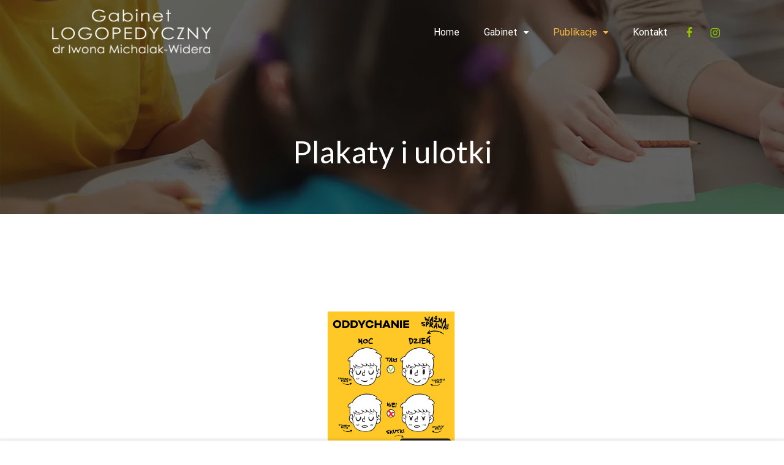

--- FILE ---
content_type: text/html; charset=UTF-8
request_url: https://logopeda.info/publikacje/plakaty-i-ulotki/
body_size: 15961
content:
<!DOCTYPE html>
<html itemscope itemtype="http://schema.org/WebPage" lang="pl-PL">
<head>
	<meta charset="UTF-8">
	<link rel="profile" href="http://gmpg.org/xfn/11">
	<link rel="pingback" href="https://logopeda.info/xmlrpc.php">
	<title>Plakaty i ulotki</title>
<meta name="viewport" content="width=device-width, initial-scale=1"><meta name="description" content="Plakaty i ulotki logopedyczne" />
<meta name="robots" content="index, follow" />
<meta name="googlebot" content="index, follow, max-snippet:-1, max-image-preview:large, max-video-preview:-1" />
<meta name="bingbot" content="index, follow, max-snippet:-1, max-image-preview:large, max-video-preview:-1" />
<link rel="canonical" href="https://logopeda.info/publikacje/plakaty-i-ulotki/" />
<meta property="og:url" content="https://logopeda.info/publikacje/plakaty-i-ulotki/" />
<meta property="og:site_name" content="Logopeda Katowice, Gabinet Logopedyczny Iwona Michalak-Widera" />
<meta property="og:locale" content="pl_PL" />
<meta property="og:type" content="article" />
<meta property="og:title" content="Plakaty i ulotki" />
<meta property="og:description" content="Plakaty i ulotki logopedyczne" />
<meta property="og:image" content="https://logopeda.info/wp-content/uploads/2025/03/oddychanie-wazna-sprawa.jpg" />
<meta property="og:image:secure_url" content="https://logopeda.info/wp-content/uploads/2025/03/oddychanie-wazna-sprawa.jpg" />
<meta property="og:image:width" content="1551" />
<meta property="og:image:height" content="2200" />
<meta name="twitter:card" content="summary" />
<meta name="twitter:title" content="Plakaty i ulotki" />
<meta name="twitter:description" content="Plakaty i ulotki logopedyczne" />
<meta name="twitter:image" content="https://logopeda.info/wp-content/uploads/2025/03/oddychanie-wazna-sprawa.jpg" />
<link rel='dns-prefetch' href='//www.google.com' />
<link rel='dns-prefetch' href='//s.w.org' />
<link href='https://fonts.gstatic.com' crossorigin rel='preconnect' />
<link rel="alternate" type="application/rss+xml" title="Logopeda Katowice, Gabinet Logopedyczny Iwona Michalak-Widera &raquo; Kanał z wpisami" href="https://logopeda.info/feed/" />
<link rel="alternate" type="application/rss+xml" title="Logopeda Katowice, Gabinet Logopedyczny Iwona Michalak-Widera &raquo; Kanał z komentarzami" href="https://logopeda.info/comments/feed/" />
<link rel='stylesheet' id='wp-block-library-css'  href='https://logopeda.info/wp-includes/css/dist/block-library/style.min.css' type='text/css' media='all' />
<style id='wp-block-library-inline-css' type='text/css'>
.has-text-align-justify{text-align:justify;}
</style>
<style id='wp-block-library-theme-inline-css' type='text/css'>
.wp-block-audio figcaption{color:#555;font-size:13px;text-align:center}.is-dark-theme .wp-block-audio figcaption{color:hsla(0,0%,100%,.65)}.wp-block-code>code{font-family:Menlo,Consolas,monaco,monospace;color:#1e1e1e;padding:.8em 1em;border:1px solid #ddd;border-radius:4px}.wp-block-embed figcaption{color:#555;font-size:13px;text-align:center}.is-dark-theme .wp-block-embed figcaption{color:hsla(0,0%,100%,.65)}.blocks-gallery-caption{color:#555;font-size:13px;text-align:center}.is-dark-theme .blocks-gallery-caption{color:hsla(0,0%,100%,.65)}.wp-block-image figcaption{color:#555;font-size:13px;text-align:center}.is-dark-theme .wp-block-image figcaption{color:hsla(0,0%,100%,.65)}.wp-block-pullquote{border-top:4px solid;border-bottom:4px solid;margin-bottom:1.75em;color:currentColor}.wp-block-pullquote__citation,.wp-block-pullquote cite,.wp-block-pullquote footer{color:currentColor;text-transform:uppercase;font-size:.8125em;font-style:normal}.wp-block-quote{border-left:.25em solid;margin:0 0 1.75em;padding-left:1em}.wp-block-quote cite,.wp-block-quote footer{color:currentColor;font-size:.8125em;position:relative;font-style:normal}.wp-block-quote.has-text-align-right{border-left:none;border-right:.25em solid;padding-left:0;padding-right:1em}.wp-block-quote.has-text-align-center{border:none;padding-left:0}.wp-block-quote.is-large,.wp-block-quote.is-style-large,.wp-block-quote.is-style-plain{border:none}.wp-block-search .wp-block-search__label{font-weight:700}.wp-block-group:where(.has-background){padding:1.25em 2.375em}.wp-block-separator{border:none;border-bottom:2px solid;margin-left:auto;margin-right:auto;opacity:.4}.wp-block-separator:not(.is-style-wide):not(.is-style-dots){width:100px}.wp-block-separator.has-background:not(.is-style-dots){border-bottom:none;height:1px}.wp-block-separator.has-background:not(.is-style-wide):not(.is-style-dots){height:2px}.wp-block-table thead{border-bottom:3px solid}.wp-block-table tfoot{border-top:3px solid}.wp-block-table td,.wp-block-table th{padding:.5em;border:1px solid;word-break:normal}.wp-block-table figcaption{color:#555;font-size:13px;text-align:center}.is-dark-theme .wp-block-table figcaption{color:hsla(0,0%,100%,.65)}.wp-block-video figcaption{color:#555;font-size:13px;text-align:center}.is-dark-theme .wp-block-video figcaption{color:hsla(0,0%,100%,.65)}.wp-block-template-part.has-background{padding:1.25em 2.375em;margin-top:0;margin-bottom:0}
</style>
<link rel='stylesheet' id='mediaelement-css'  href='https://logopeda.info/wp-includes/js/mediaelement/mediaelementplayer-legacy.min.css' type='text/css' media='all' />
<link rel='stylesheet' id='wp-mediaelement-css'  href='https://logopeda.info/wp-includes/js/mediaelement/wp-mediaelement.min.css' type='text/css' media='all' />
<style id='global-styles-inline-css' type='text/css'>
body{--wp--preset--color--black: #000000;--wp--preset--color--cyan-bluish-gray: #abb8c3;--wp--preset--color--white: #ffffff;--wp--preset--color--pale-pink: #f78da7;--wp--preset--color--vivid-red: #cf2e2e;--wp--preset--color--luminous-vivid-orange: #ff6900;--wp--preset--color--luminous-vivid-amber: #fcb900;--wp--preset--color--light-green-cyan: #7bdcb5;--wp--preset--color--vivid-green-cyan: #00d084;--wp--preset--color--pale-cyan-blue: #8ed1fc;--wp--preset--color--vivid-cyan-blue: #0693e3;--wp--preset--color--vivid-purple: #9b51e0;--wp--preset--color--primary: #93c001;--wp--preset--color--title: #333333;--wp--preset--color--body: #777777;--wp--preset--color--border: #eeeeee;--wp--preset--gradient--vivid-cyan-blue-to-vivid-purple: linear-gradient(135deg,rgba(6,147,227,1) 0%,rgb(155,81,224) 100%);--wp--preset--gradient--light-green-cyan-to-vivid-green-cyan: linear-gradient(135deg,rgb(122,220,180) 0%,rgb(0,208,130) 100%);--wp--preset--gradient--luminous-vivid-amber-to-luminous-vivid-orange: linear-gradient(135deg,rgba(252,185,0,1) 0%,rgba(255,105,0,1) 100%);--wp--preset--gradient--luminous-vivid-orange-to-vivid-red: linear-gradient(135deg,rgba(255,105,0,1) 0%,rgb(207,46,46) 100%);--wp--preset--gradient--very-light-gray-to-cyan-bluish-gray: linear-gradient(135deg,rgb(238,238,238) 0%,rgb(169,184,195) 100%);--wp--preset--gradient--cool-to-warm-spectrum: linear-gradient(135deg,rgb(74,234,220) 0%,rgb(151,120,209) 20%,rgb(207,42,186) 40%,rgb(238,44,130) 60%,rgb(251,105,98) 80%,rgb(254,248,76) 100%);--wp--preset--gradient--blush-light-purple: linear-gradient(135deg,rgb(255,206,236) 0%,rgb(152,150,240) 100%);--wp--preset--gradient--blush-bordeaux: linear-gradient(135deg,rgb(254,205,165) 0%,rgb(254,45,45) 50%,rgb(107,0,62) 100%);--wp--preset--gradient--luminous-dusk: linear-gradient(135deg,rgb(255,203,112) 0%,rgb(199,81,192) 50%,rgb(65,88,208) 100%);--wp--preset--gradient--pale-ocean: linear-gradient(135deg,rgb(255,245,203) 0%,rgb(182,227,212) 50%,rgb(51,167,181) 100%);--wp--preset--gradient--electric-grass: linear-gradient(135deg,rgb(202,248,128) 0%,rgb(113,206,126) 100%);--wp--preset--gradient--midnight: linear-gradient(135deg,rgb(2,3,129) 0%,rgb(40,116,252) 100%);--wp--preset--duotone--dark-grayscale: url('#wp-duotone-dark-grayscale');--wp--preset--duotone--grayscale: url('#wp-duotone-grayscale');--wp--preset--duotone--purple-yellow: url('#wp-duotone-purple-yellow');--wp--preset--duotone--blue-red: url('#wp-duotone-blue-red');--wp--preset--duotone--midnight: url('#wp-duotone-midnight');--wp--preset--duotone--magenta-yellow: url('#wp-duotone-magenta-yellow');--wp--preset--duotone--purple-green: url('#wp-duotone-purple-green');--wp--preset--duotone--blue-orange: url('#wp-duotone-blue-orange');--wp--preset--font-size--small: 13px;--wp--preset--font-size--medium: 20px;--wp--preset--font-size--large: 36px;--wp--preset--font-size--x-large: 42px;}.has-black-color{color: var(--wp--preset--color--black) !important;}.has-cyan-bluish-gray-color{color: var(--wp--preset--color--cyan-bluish-gray) !important;}.has-white-color{color: var(--wp--preset--color--white) !important;}.has-pale-pink-color{color: var(--wp--preset--color--pale-pink) !important;}.has-vivid-red-color{color: var(--wp--preset--color--vivid-red) !important;}.has-luminous-vivid-orange-color{color: var(--wp--preset--color--luminous-vivid-orange) !important;}.has-luminous-vivid-amber-color{color: var(--wp--preset--color--luminous-vivid-amber) !important;}.has-light-green-cyan-color{color: var(--wp--preset--color--light-green-cyan) !important;}.has-vivid-green-cyan-color{color: var(--wp--preset--color--vivid-green-cyan) !important;}.has-pale-cyan-blue-color{color: var(--wp--preset--color--pale-cyan-blue) !important;}.has-vivid-cyan-blue-color{color: var(--wp--preset--color--vivid-cyan-blue) !important;}.has-vivid-purple-color{color: var(--wp--preset--color--vivid-purple) !important;}.has-black-background-color{background-color: var(--wp--preset--color--black) !important;}.has-cyan-bluish-gray-background-color{background-color: var(--wp--preset--color--cyan-bluish-gray) !important;}.has-white-background-color{background-color: var(--wp--preset--color--white) !important;}.has-pale-pink-background-color{background-color: var(--wp--preset--color--pale-pink) !important;}.has-vivid-red-background-color{background-color: var(--wp--preset--color--vivid-red) !important;}.has-luminous-vivid-orange-background-color{background-color: var(--wp--preset--color--luminous-vivid-orange) !important;}.has-luminous-vivid-amber-background-color{background-color: var(--wp--preset--color--luminous-vivid-amber) !important;}.has-light-green-cyan-background-color{background-color: var(--wp--preset--color--light-green-cyan) !important;}.has-vivid-green-cyan-background-color{background-color: var(--wp--preset--color--vivid-green-cyan) !important;}.has-pale-cyan-blue-background-color{background-color: var(--wp--preset--color--pale-cyan-blue) !important;}.has-vivid-cyan-blue-background-color{background-color: var(--wp--preset--color--vivid-cyan-blue) !important;}.has-vivid-purple-background-color{background-color: var(--wp--preset--color--vivid-purple) !important;}.has-black-border-color{border-color: var(--wp--preset--color--black) !important;}.has-cyan-bluish-gray-border-color{border-color: var(--wp--preset--color--cyan-bluish-gray) !important;}.has-white-border-color{border-color: var(--wp--preset--color--white) !important;}.has-pale-pink-border-color{border-color: var(--wp--preset--color--pale-pink) !important;}.has-vivid-red-border-color{border-color: var(--wp--preset--color--vivid-red) !important;}.has-luminous-vivid-orange-border-color{border-color: var(--wp--preset--color--luminous-vivid-orange) !important;}.has-luminous-vivid-amber-border-color{border-color: var(--wp--preset--color--luminous-vivid-amber) !important;}.has-light-green-cyan-border-color{border-color: var(--wp--preset--color--light-green-cyan) !important;}.has-vivid-green-cyan-border-color{border-color: var(--wp--preset--color--vivid-green-cyan) !important;}.has-pale-cyan-blue-border-color{border-color: var(--wp--preset--color--pale-cyan-blue) !important;}.has-vivid-cyan-blue-border-color{border-color: var(--wp--preset--color--vivid-cyan-blue) !important;}.has-vivid-purple-border-color{border-color: var(--wp--preset--color--vivid-purple) !important;}.has-vivid-cyan-blue-to-vivid-purple-gradient-background{background: var(--wp--preset--gradient--vivid-cyan-blue-to-vivid-purple) !important;}.has-light-green-cyan-to-vivid-green-cyan-gradient-background{background: var(--wp--preset--gradient--light-green-cyan-to-vivid-green-cyan) !important;}.has-luminous-vivid-amber-to-luminous-vivid-orange-gradient-background{background: var(--wp--preset--gradient--luminous-vivid-amber-to-luminous-vivid-orange) !important;}.has-luminous-vivid-orange-to-vivid-red-gradient-background{background: var(--wp--preset--gradient--luminous-vivid-orange-to-vivid-red) !important;}.has-very-light-gray-to-cyan-bluish-gray-gradient-background{background: var(--wp--preset--gradient--very-light-gray-to-cyan-bluish-gray) !important;}.has-cool-to-warm-spectrum-gradient-background{background: var(--wp--preset--gradient--cool-to-warm-spectrum) !important;}.has-blush-light-purple-gradient-background{background: var(--wp--preset--gradient--blush-light-purple) !important;}.has-blush-bordeaux-gradient-background{background: var(--wp--preset--gradient--blush-bordeaux) !important;}.has-luminous-dusk-gradient-background{background: var(--wp--preset--gradient--luminous-dusk) !important;}.has-pale-ocean-gradient-background{background: var(--wp--preset--gradient--pale-ocean) !important;}.has-electric-grass-gradient-background{background: var(--wp--preset--gradient--electric-grass) !important;}.has-midnight-gradient-background{background: var(--wp--preset--gradient--midnight) !important;}.has-small-font-size{font-size: var(--wp--preset--font-size--small) !important;}.has-medium-font-size{font-size: var(--wp--preset--font-size--medium) !important;}.has-large-font-size{font-size: var(--wp--preset--font-size--large) !important;}.has-x-large-font-size{font-size: var(--wp--preset--font-size--x-large) !important;}
</style>
<link rel='stylesheet' id='font-awesome-css'  href='https://logopeda.info/wp-content/plugins/elementor/assets/lib/font-awesome/css/font-awesome.min.css' type='text/css' media='all' />
<link rel='stylesheet' id='builderpress-fontend-css'  href='https://logopeda.info/wp-content/plugins/builderpress/assets/css/builderpress.css' type='text/css' media='all' />
<link rel='stylesheet' id='contact-form-7-css'  href='https://logopeda.info/wp-content/plugins/contact-form-7/includes/css/styles.css' type='text/css' media='all' />
<link rel='stylesheet' id='rs-plugin-settings-css'  href='https://logopeda.info/wp-content/plugins/revslider/public/assets/css/rs6.css' type='text/css' media='all' />
<style id='rs-plugin-settings-inline-css' type='text/css'>
#rs-demo-id {}
</style>
<link rel='stylesheet' id='elementor-icons-css'  href='https://logopeda.info/wp-content/plugins/elementor/assets/lib/eicons/css/elementor-icons.min.css' type='text/css' media='all' />
<link rel='stylesheet' id='elementor-animations-css'  href='https://logopeda.info/wp-content/plugins/elementor/assets/lib/animations/animations.min.css' type='text/css' media='all' />
<link rel='stylesheet' id='elementor-frontend-legacy-css'  href='https://logopeda.info/wp-content/plugins/elementor/assets/css/frontend-legacy.min.css' type='text/css' media='all' />
<link rel='stylesheet' id='elementor-frontend-css'  href='https://logopeda.info/wp-content/plugins/elementor/assets/css/frontend.min.css' type='text/css' media='all' />
<link rel='stylesheet' id='elementor-post-1557-css'  href='https://logopeda.info/wp-content/uploads/elementor/css/post-1557.css' type='text/css' media='all' />
<link rel='stylesheet' id='elementor-global-css'  href='https://logopeda.info/wp-content/uploads/elementor/css/global.css' type='text/css' media='all' />
<link rel='stylesheet' id='dashicons-css'  href='https://logopeda.info/wp-includes/css/dashicons.min.css' type='text/css' media='all' />
<link rel='stylesheet' id='ionicon-css'  href='https://logopeda.info/wp-content/themes/ivy-school/assets/css/libs/ionicons/ionicons.css' type='text/css' media='all' />
<link rel='stylesheet' id='select2-style-css'  href='https://logopeda.info/wp-content/themes/ivy-school/assets/css/libs/select2/core.css' type='text/css' media='all' />
<link rel='stylesheet' id='builder-press-bootstrap-css'  href='https://logopeda.info/wp-content/themes/ivy-school/assets/css/libs/bootstrap/bootstrap.css' type='text/css' media='all' />
<link rel='stylesheet' id='builder-press-slick-css'  href='https://logopeda.info/wp-content/plugins/builderpress/assets/libs/slick/slick.css' type='text/css' media='all' />
<link rel='stylesheet' id='thim-style-css'  href='https://logopeda.info/wp-content/themes/ivy-school/style.css' type='text/css' media='all' />
<link rel='stylesheet' id='thim-style-options-css'  href='https://logopeda.info/wp-content/uploads/tc_stylesheets/ivy-school.1741774685.css' type='text/css' media='all' />
<link rel='stylesheet' id='google-fonts-1-css'  href='https://fonts.googleapis.com/css?family=Roboto%3A100%2C100italic%2C200%2C200italic%2C300%2C300italic%2C400%2C400italic%2C500%2C500italic%2C600%2C600italic%2C700%2C700italic%2C800%2C800italic%2C900%2C900italic%7CRoboto+Slab%3A100%2C100italic%2C200%2C200italic%2C300%2C300italic%2C400%2C400italic%2C500%2C500italic%2C600%2C600italic%2C700%2C700italic%2C800%2C800italic%2C900%2C900italic&#038;subset=latin-ext&#038;ver=5.9.12' type='text/css' media='all' />
<link rel='stylesheet' id='jetpack_css-css'  href='https://logopeda.info/wp-content/plugins/jetpack/css/jetpack.css' type='text/css' media='all' />
<script type='text/javascript' src='https://logopeda.info/wp-includes/js/jquery/jquery.min.js' id='jquery-core-js'></script>
<script type='text/javascript' src='https://logopeda.info/wp-includes/js/jquery/jquery-migrate.min.js' id='jquery-migrate-js'></script>
<script type='text/javascript' src='https://logopeda.info/wp-content/plugins/builderpress/assets/libs/slick/slick.min.js' id='builder-press-slick-js'></script>
<script type='text/javascript' src='https://logopeda.info/wp-content/plugins/builderpress/assets/js/builderpress.js' id='builderpress-fontend-js'></script>
<script type='text/javascript' src='https://logopeda.info/wp-content/plugins/revslider/public/assets/js/revolution.tools.min.js' id='tp-tools-js'></script>
<script type='text/javascript' src='https://logopeda.info/wp-content/plugins/revslider/public/assets/js/rs6.min.js' id='revmin-js'></script>
<link rel="https://api.w.org/" href="https://logopeda.info/wp-json/" /><link rel="alternate" type="application/json" href="https://logopeda.info/wp-json/wp/v2/pages/1643" /><link rel="EditURI" type="application/rsd+xml" title="RSD" href="https://logopeda.info/xmlrpc.php?rsd" />
<link rel="wlwmanifest" type="application/wlwmanifest+xml" href="https://logopeda.info/wp-includes/wlwmanifest.xml" /> 
<meta name="generator" content="WordPress 5.9.12" />
<link rel='shortlink' href='https://logopeda.info/?p=1643' />
<link rel="alternate" type="application/json+oembed" href="https://logopeda.info/wp-json/oembed/1.0/embed?url=https%3A%2F%2Flogopeda.info%2Fpublikacje%2Fplakaty-i-ulotki%2F" />
<link rel="alternate" type="text/xml+oembed" href="https://logopeda.info/wp-json/oembed/1.0/embed?url=https%3A%2F%2Flogopeda.info%2Fpublikacje%2Fplakaty-i-ulotki%2F&#038;format=xml" />
<style type='text/css'> .ae_data .elementor-editor-element-setting {
                        display:none !important;
                }
                </style>                    <script type="text/javascript">
                function tc_insert_internal_css(css) {
                    var tc_style = document.createElement("style");
                    tc_style.type = "text/css";
                    tc_style.setAttribute('data-type', 'tc-internal-css');
                    var tc_style_content = document.createTextNode(css);
                    tc_style.appendChild(tc_style_content);
                    document.head.appendChild(tc_style);
                }
            </script>
			<meta name="generator" content="Powered by Slider Revolution 6.1.3 - responsive, Mobile-Friendly Slider Plugin for WordPress with comfortable drag and drop interface." />
<link rel="icon" href="https://logopeda.info/wp-content/uploads/2020/11/cropped-favicon-3-32x32.png" sizes="32x32" />
<link rel="icon" href="https://logopeda.info/wp-content/uploads/2020/11/cropped-favicon-3-192x192.png" sizes="192x192" />
<link rel="apple-touch-icon" href="https://logopeda.info/wp-content/uploads/2020/11/cropped-favicon-3-180x180.png" />
<meta name="msapplication-TileImage" content="https://logopeda.info/wp-content/uploads/2020/11/cropped-favicon-3-270x270.png" />
<script type="text/javascript">function setREVStartSize(t){try{var h,e=document.getElementById(t.c).parentNode.offsetWidth;if(e=0===e||isNaN(e)?window.innerWidth:e,t.tabw=void 0===t.tabw?0:parseInt(t.tabw),t.thumbw=void 0===t.thumbw?0:parseInt(t.thumbw),t.tabh=void 0===t.tabh?0:parseInt(t.tabh),t.thumbh=void 0===t.thumbh?0:parseInt(t.thumbh),t.tabhide=void 0===t.tabhide?0:parseInt(t.tabhide),t.thumbhide=void 0===t.thumbhide?0:parseInt(t.thumbhide),t.mh=void 0===t.mh||""==t.mh||"auto"===t.mh?0:parseInt(t.mh,0),"fullscreen"===t.layout||"fullscreen"===t.l)h=Math.max(t.mh,window.innerHeight);else{for(var i in t.gw=Array.isArray(t.gw)?t.gw:[t.gw],t.rl)void 0!==t.gw[i]&&0!==t.gw[i]||(t.gw[i]=t.gw[i-1]);for(var i in t.gh=void 0===t.el||""===t.el||Array.isArray(t.el)&&0==t.el.length?t.gh:t.el,t.gh=Array.isArray(t.gh)?t.gh:[t.gh],t.rl)void 0!==t.gh[i]&&0!==t.gh[i]||(t.gh[i]=t.gh[i-1]);var r,a=new Array(t.rl.length),n=0;for(var i in t.tabw=t.tabhide>=e?0:t.tabw,t.thumbw=t.thumbhide>=e?0:t.thumbw,t.tabh=t.tabhide>=e?0:t.tabh,t.thumbh=t.thumbhide>=e?0:t.thumbh,t.rl)a[i]=t.rl[i]<window.innerWidth?0:t.rl[i];for(var i in r=a[0],a)r>a[i]&&0<a[i]&&(r=a[i],n=i);var d=e>t.gw[n]+t.tabw+t.thumbw?1:(e-(t.tabw+t.thumbw))/t.gw[n];h=t.gh[n]*d+(t.tabh+t.thumbh)}void 0===window.rs_init_css&&(window.rs_init_css=document.head.appendChild(document.createElement("style"))),document.getElementById(t.c).height=h,window.rs_init_css.innerHTML+="#"+t.c+"_wrapper { height: "+h+"px }"}catch(t){console.log("Failure at Presize of Slider:"+t)}};</script>
		<style type="text/css" id="wp-custom-css">
			a:hover, a:focus {
	text-decoration: none!important;
}
@media (min-width: 1400px) {
	.container {
		min-width: 1360px;
	}

}
.grecaptcha-badge {display:none!important;}

a:hover {color:#d67d00}

ul {
	margin-left:25px!important
}

.stopiko
{
	cursor: -webkit-grab; cursor: grab;
	padding-left:10px;
	padding-right:20px;
}

.szkolenie-data {
	width: 94px;
	height: 94px;
	display: flex;
	flex-direction: column;
	justify-content: center;
	align-items: center; 
	border: 1px solid #93C001;
	margin: 0 auto;
	font-weight: 400;
	font-size: 14px;
	line-height: 1.5; 
	color: #93c001;
	text-transform: uppercase;
	box-sizing: border-box;}

.szkolenie-data-home {
	width: 94px;
	height: 94px;
	display: flex;
	flex-direction: column;
	justify-content: center;
	align-items: center; 
	border: 1px solid #93C001;
	font-weight: 400;
	font-size: 14px;
	line-height: 1.5; 
	color: #93c001;
	text-transform: uppercase;
	box-sizing: border-box;}


.szkolenie-dzien {
	font-weight: 400;
  font-size: 35px;
  line-height: 1.1;
	margin-bottom: 4px;}

.szkolenie-godzina {
	font-weight: 400;
	font-size: 14px;
	color: #737373;
	margin: 0 auto;
}


.home-events-left{
  width: 20%;
  float: left;
}
.home-events-right{
  height: 30px;
  width: 80%;
}

.home-events-right a {
  color: #ffffff;
}
#menu-item-2345 {
	text-transform: none!important;}
.site-footer .footer .footer-sidebars aside .menu-useful-links-container #menu-useful-links {
	column-count: 1!important;
}		</style>
		<style id="kirki-inline-styles">/* latin-ext */
@font-face {
  font-family: 'Oxygen';
  font-style: normal;
  font-weight: 300;
  font-display: swap;
  src: url(https://logopeda.info/wp-content/fonts/oxygen/font) format('woff');
  unicode-range: U+0100-02BA, U+02BD-02C5, U+02C7-02CC, U+02CE-02D7, U+02DD-02FF, U+0304, U+0308, U+0329, U+1D00-1DBF, U+1E00-1E9F, U+1EF2-1EFF, U+2020, U+20A0-20AB, U+20AD-20C0, U+2113, U+2C60-2C7F, U+A720-A7FF;
}
/* latin */
@font-face {
  font-family: 'Oxygen';
  font-style: normal;
  font-weight: 300;
  font-display: swap;
  src: url(https://logopeda.info/wp-content/fonts/oxygen/font) format('woff');
  unicode-range: U+0000-00FF, U+0131, U+0152-0153, U+02BB-02BC, U+02C6, U+02DA, U+02DC, U+0304, U+0308, U+0329, U+2000-206F, U+20AC, U+2122, U+2191, U+2193, U+2212, U+2215, U+FEFF, U+FFFD;
}/* latin-ext */
@font-face {
  font-family: 'Lato';
  font-style: normal;
  font-weight: 400;
  font-display: swap;
  src: url(https://logopeda.info/wp-content/fonts/lato/font) format('woff');
  unicode-range: U+0100-02BA, U+02BD-02C5, U+02C7-02CC, U+02CE-02D7, U+02DD-02FF, U+0304, U+0308, U+0329, U+1D00-1DBF, U+1E00-1E9F, U+1EF2-1EFF, U+2020, U+20A0-20AB, U+20AD-20C0, U+2113, U+2C60-2C7F, U+A720-A7FF;
}
/* latin */
@font-face {
  font-family: 'Lato';
  font-style: normal;
  font-weight: 400;
  font-display: swap;
  src: url(https://logopeda.info/wp-content/fonts/lato/font) format('woff');
  unicode-range: U+0000-00FF, U+0131, U+0152-0153, U+02BB-02BC, U+02C6, U+02DA, U+02DC, U+0304, U+0308, U+0329, U+2000-206F, U+20AC, U+2122, U+2191, U+2193, U+2212, U+2215, U+FEFF, U+FFFD;
}/* devanagari */
@font-face {
  font-family: 'Poppins';
  font-style: normal;
  font-weight: 400;
  font-display: swap;
  src: url(https://logopeda.info/wp-content/fonts/poppins/font) format('woff');
  unicode-range: U+0900-097F, U+1CD0-1CF9, U+200C-200D, U+20A8, U+20B9, U+20F0, U+25CC, U+A830-A839, U+A8E0-A8FF, U+11B00-11B09;
}
/* latin-ext */
@font-face {
  font-family: 'Poppins';
  font-style: normal;
  font-weight: 400;
  font-display: swap;
  src: url(https://logopeda.info/wp-content/fonts/poppins/font) format('woff');
  unicode-range: U+0100-02BA, U+02BD-02C5, U+02C7-02CC, U+02CE-02D7, U+02DD-02FF, U+0304, U+0308, U+0329, U+1D00-1DBF, U+1E00-1E9F, U+1EF2-1EFF, U+2020, U+20A0-20AB, U+20AD-20C0, U+2113, U+2C60-2C7F, U+A720-A7FF;
}
/* latin */
@font-face {
  font-family: 'Poppins';
  font-style: normal;
  font-weight: 400;
  font-display: swap;
  src: url(https://logopeda.info/wp-content/fonts/poppins/font) format('woff');
  unicode-range: U+0000-00FF, U+0131, U+0152-0153, U+02BB-02BC, U+02C6, U+02DA, U+02DC, U+0304, U+0308, U+0329, U+2000-206F, U+20AC, U+2122, U+2191, U+2193, U+2212, U+2215, U+FEFF, U+FFFD;
}/* cyrillic-ext */
@font-face {
  font-family: 'Roboto';
  font-style: normal;
  font-weight: 400;
  font-stretch: normal;
  font-display: swap;
  src: url(https://logopeda.info/wp-content/fonts/roboto/font) format('woff');
  unicode-range: U+0460-052F, U+1C80-1C8A, U+20B4, U+2DE0-2DFF, U+A640-A69F, U+FE2E-FE2F;
}
/* cyrillic */
@font-face {
  font-family: 'Roboto';
  font-style: normal;
  font-weight: 400;
  font-stretch: normal;
  font-display: swap;
  src: url(https://logopeda.info/wp-content/fonts/roboto/font) format('woff');
  unicode-range: U+0301, U+0400-045F, U+0490-0491, U+04B0-04B1, U+2116;
}
/* greek-ext */
@font-face {
  font-family: 'Roboto';
  font-style: normal;
  font-weight: 400;
  font-stretch: normal;
  font-display: swap;
  src: url(https://logopeda.info/wp-content/fonts/roboto/font) format('woff');
  unicode-range: U+1F00-1FFF;
}
/* greek */
@font-face {
  font-family: 'Roboto';
  font-style: normal;
  font-weight: 400;
  font-stretch: normal;
  font-display: swap;
  src: url(https://logopeda.info/wp-content/fonts/roboto/font) format('woff');
  unicode-range: U+0370-0377, U+037A-037F, U+0384-038A, U+038C, U+038E-03A1, U+03A3-03FF;
}
/* math */
@font-face {
  font-family: 'Roboto';
  font-style: normal;
  font-weight: 400;
  font-stretch: normal;
  font-display: swap;
  src: url(https://logopeda.info/wp-content/fonts/roboto/font) format('woff');
  unicode-range: U+0302-0303, U+0305, U+0307-0308, U+0310, U+0312, U+0315, U+031A, U+0326-0327, U+032C, U+032F-0330, U+0332-0333, U+0338, U+033A, U+0346, U+034D, U+0391-03A1, U+03A3-03A9, U+03B1-03C9, U+03D1, U+03D5-03D6, U+03F0-03F1, U+03F4-03F5, U+2016-2017, U+2034-2038, U+203C, U+2040, U+2043, U+2047, U+2050, U+2057, U+205F, U+2070-2071, U+2074-208E, U+2090-209C, U+20D0-20DC, U+20E1, U+20E5-20EF, U+2100-2112, U+2114-2115, U+2117-2121, U+2123-214F, U+2190, U+2192, U+2194-21AE, U+21B0-21E5, U+21F1-21F2, U+21F4-2211, U+2213-2214, U+2216-22FF, U+2308-230B, U+2310, U+2319, U+231C-2321, U+2336-237A, U+237C, U+2395, U+239B-23B7, U+23D0, U+23DC-23E1, U+2474-2475, U+25AF, U+25B3, U+25B7, U+25BD, U+25C1, U+25CA, U+25CC, U+25FB, U+266D-266F, U+27C0-27FF, U+2900-2AFF, U+2B0E-2B11, U+2B30-2B4C, U+2BFE, U+3030, U+FF5B, U+FF5D, U+1D400-1D7FF, U+1EE00-1EEFF;
}
/* symbols */
@font-face {
  font-family: 'Roboto';
  font-style: normal;
  font-weight: 400;
  font-stretch: normal;
  font-display: swap;
  src: url(https://logopeda.info/wp-content/fonts/roboto/font) format('woff');
  unicode-range: U+0001-000C, U+000E-001F, U+007F-009F, U+20DD-20E0, U+20E2-20E4, U+2150-218F, U+2190, U+2192, U+2194-2199, U+21AF, U+21E6-21F0, U+21F3, U+2218-2219, U+2299, U+22C4-22C6, U+2300-243F, U+2440-244A, U+2460-24FF, U+25A0-27BF, U+2800-28FF, U+2921-2922, U+2981, U+29BF, U+29EB, U+2B00-2BFF, U+4DC0-4DFF, U+FFF9-FFFB, U+10140-1018E, U+10190-1019C, U+101A0, U+101D0-101FD, U+102E0-102FB, U+10E60-10E7E, U+1D2C0-1D2D3, U+1D2E0-1D37F, U+1F000-1F0FF, U+1F100-1F1AD, U+1F1E6-1F1FF, U+1F30D-1F30F, U+1F315, U+1F31C, U+1F31E, U+1F320-1F32C, U+1F336, U+1F378, U+1F37D, U+1F382, U+1F393-1F39F, U+1F3A7-1F3A8, U+1F3AC-1F3AF, U+1F3C2, U+1F3C4-1F3C6, U+1F3CA-1F3CE, U+1F3D4-1F3E0, U+1F3ED, U+1F3F1-1F3F3, U+1F3F5-1F3F7, U+1F408, U+1F415, U+1F41F, U+1F426, U+1F43F, U+1F441-1F442, U+1F444, U+1F446-1F449, U+1F44C-1F44E, U+1F453, U+1F46A, U+1F47D, U+1F4A3, U+1F4B0, U+1F4B3, U+1F4B9, U+1F4BB, U+1F4BF, U+1F4C8-1F4CB, U+1F4D6, U+1F4DA, U+1F4DF, U+1F4E3-1F4E6, U+1F4EA-1F4ED, U+1F4F7, U+1F4F9-1F4FB, U+1F4FD-1F4FE, U+1F503, U+1F507-1F50B, U+1F50D, U+1F512-1F513, U+1F53E-1F54A, U+1F54F-1F5FA, U+1F610, U+1F650-1F67F, U+1F687, U+1F68D, U+1F691, U+1F694, U+1F698, U+1F6AD, U+1F6B2, U+1F6B9-1F6BA, U+1F6BC, U+1F6C6-1F6CF, U+1F6D3-1F6D7, U+1F6E0-1F6EA, U+1F6F0-1F6F3, U+1F6F7-1F6FC, U+1F700-1F7FF, U+1F800-1F80B, U+1F810-1F847, U+1F850-1F859, U+1F860-1F887, U+1F890-1F8AD, U+1F8B0-1F8BB, U+1F8C0-1F8C1, U+1F900-1F90B, U+1F93B, U+1F946, U+1F984, U+1F996, U+1F9E9, U+1FA00-1FA6F, U+1FA70-1FA7C, U+1FA80-1FA89, U+1FA8F-1FAC6, U+1FACE-1FADC, U+1FADF-1FAE9, U+1FAF0-1FAF8, U+1FB00-1FBFF;
}
/* vietnamese */
@font-face {
  font-family: 'Roboto';
  font-style: normal;
  font-weight: 400;
  font-stretch: normal;
  font-display: swap;
  src: url(https://logopeda.info/wp-content/fonts/roboto/font) format('woff');
  unicode-range: U+0102-0103, U+0110-0111, U+0128-0129, U+0168-0169, U+01A0-01A1, U+01AF-01B0, U+0300-0301, U+0303-0304, U+0308-0309, U+0323, U+0329, U+1EA0-1EF9, U+20AB;
}
/* latin-ext */
@font-face {
  font-family: 'Roboto';
  font-style: normal;
  font-weight: 400;
  font-stretch: normal;
  font-display: swap;
  src: url(https://logopeda.info/wp-content/fonts/roboto/font) format('woff');
  unicode-range: U+0100-02BA, U+02BD-02C5, U+02C7-02CC, U+02CE-02D7, U+02DD-02FF, U+0304, U+0308, U+0329, U+1D00-1DBF, U+1E00-1E9F, U+1EF2-1EFF, U+2020, U+20A0-20AB, U+20AD-20C0, U+2113, U+2C60-2C7F, U+A720-A7FF;
}
/* latin */
@font-face {
  font-family: 'Roboto';
  font-style: normal;
  font-weight: 400;
  font-stretch: normal;
  font-display: swap;
  src: url(https://logopeda.info/wp-content/fonts/roboto/font) format('woff');
  unicode-range: U+0000-00FF, U+0131, U+0152-0153, U+02BB-02BC, U+02C6, U+02DA, U+02DC, U+0304, U+0308, U+0329, U+2000-206F, U+20AC, U+2122, U+2191, U+2193, U+2212, U+2215, U+FEFF, U+FFFD;
}</style>            <script type="text/javascript">
                if (typeof ajaxurl === 'undefined') {
                    /* <![CDATA[ */
                    var ajaxurl = "https://logopeda.info/wp-admin/admin-ajax.php";
                    /* ]]> */
                }
            </script>
			        <script type="text/javascript">
            if (typeof ajaxurl === 'undefined') {
                /* <![CDATA[ */
                var ajaxurl = "https://logopeda.info/wp-admin/admin-ajax.php";
                /* ]]> */
            }
        </script>
        </head>
<body class="page-template-default page page-id-1643 page-parent page-child parent-pageid-1634 wp-embed-responsive bg-type-color responsive auto-login have-footer-top default_courses elementor-default elementor-kit-1557 elementor-page elementor-page-1643">

<div id="wrapper-container" class="content-pusher creative-right bg-type-color">

	
	
	<header id="masthead" class="site-header affix-top header-overlay sticky-header custom-sticky has-retina-logo header_v1 transparent default">
		<div class="container">
	<div class="header-wrapper">
		<div class="width-logo sm-logo">
			<a class="no-sticky-logo" href="https://logopeda.info/" title="Logopeda Katowice, Gabinet Logopedyczny Iwona Michalak-Widera - Zapraszam dzieci, młodzież oraz osoby dorosłe na konsultacje i terapię do gabinetu logopedycznego. Proszę pamiętać, że każdy problem jest możliwy do rozwiązania. Ważne, by go rozpoznać i skorygować z sukcesem." rel="home"><img class="logo" src="https://logopeda.info/wp-content/uploads/2022/04/logopeda_katowice_logo.png" alt="Logopeda Katowice, Gabinet Logopedyczny Iwona Michalak-Widera" /><img class="retina-logo" src="https://logopeda.info/wp-content/uploads/2022/04/logopeda_katowice_logo.png" alt="Logopeda Katowice, Gabinet Logopedyczny Iwona Michalak-Widera" /><img class="mobile-logo" src="https://logopeda.info/wp-content/themes/ivy-school/assets/images/retina-logo.png" alt="Logopeda Katowice, Gabinet Logopedyczny Iwona Michalak-Widera" /></a>			<a href="https://logopeda.info/" title="Logopeda Katowice, Gabinet Logopedyczny Iwona Michalak-Widera - Zapraszam dzieci, młodzież oraz osoby dorosłe na konsultacje i terapię do gabinetu logopedycznego. Proszę pamiętać, że każdy problem jest możliwy do rozwiązania. Ważne, by go rozpoznać i skorygować z sukcesem." rel="home" class="sticky-logo">
					<img src="https://logopeda.info/wp-content/uploads/2022/04/logopeda_katowice_logo.png" alt="Logopeda Katowice, Gabinet Logopedyczny Iwona Michalak-Widera" width="534" height="155" /></a>		</div>

		<div class="header-menu">
			<nav class="width-navigation main-navigation">
				

    <ul id="primaryMenu">
        <li id="menu-item-1623" class="menu-item menu-item-type-post_type menu-item-object-page menu-item-home menu-item-1623 tc-menu-item tc-menu-depth-0 tc-menu-align-left tc-menu-layout-default"><a title="Logopeda Katowice" href="https://logopeda.info/" class="tc-menu-inner">Home</a></li>
<li id="menu-item-1653" class="menu-item menu-item-type-post_type menu-item-object-page menu-item-has-children menu-item-1653 tc-menu-item tc-menu-depth-0 tc-menu-align-left tc-menu-layout-default"><a title="Gabinet Logopedyczny dr Iwona Michalak-Widera" href="https://logopeda.info/gabinet-logopedyczny-katowice/" class="tc-menu-inner">Gabinet</a>
<ul class="sub-menu">
	<li id="menu-item-1704" class="menu-item menu-item-type-post_type menu-item-object-page menu-item-1704 tc-menu-item tc-menu-depth-1 tc-menu-align-left"><a title="Logopeda dr Iwona Michalak-Widera" href="https://logopeda.info/gabinet-logopedyczny-katowice/o-mnie/" class="tc-menu-inner tc-megamenu-title">O mnie</a></li>
	<li id="menu-item-1654" class="menu-item menu-item-type-post_type menu-item-object-page menu-item-1654 tc-menu-item tc-menu-depth-1 tc-menu-align-left"><a title="filmy i ćwiczenia" href="https://logopeda.info/gabinet-logopedyczny-katowice/filmy-z-cwiczeniami/" class="tc-menu-inner tc-megamenu-title">Filmy z ćwiczeniami</a></li>
	<li id="menu-item-1678" class="menu-item menu-item-type-post_type menu-item-object-page menu-item-1678 tc-menu-item tc-menu-depth-1 tc-menu-align-left"><a title="Lokalizacja gabinetu logopedycznego w Katowicach" href="https://logopeda.info/gabinet-logopedyczny-katowice/lokalizacja/" class="tc-menu-inner tc-megamenu-title">Lokalizacja</a></li>
</ul><!-- End wrapper ul sub -->
</li>
<li id="menu-item-1657" class="menu-item menu-item-type-post_type menu-item-object-page current-page-ancestor current-menu-ancestor current-menu-parent current-page-parent current_page_parent current_page_ancestor menu-item-has-children menu-item-1657 tc-menu-item tc-menu-depth-0 tc-menu-align-left tc-menu-layout-default"><a title="Publikacje dr Iwony Michalak-Widery" href="https://logopeda.info/publikacje/" class="tc-menu-inner">Publikacje</a>
<ul class="sub-menu">
	<li id="menu-item-1661" class="menu-item menu-item-type-post_type menu-item-object-page menu-item-1661 tc-menu-item tc-menu-depth-1 tc-menu-align-left"><a title="Książki logopedyczne" href="https://logopeda.info/publikacje/ksiazki/" class="tc-menu-inner tc-megamenu-title">Książki</a></li>
	<li id="menu-item-1663" class="menu-item menu-item-type-post_type menu-item-object-page menu-item-1663 tc-menu-item tc-menu-depth-1 tc-menu-align-left"><a title="sprzedaż książek" href="https://logopeda.info/publikacje/sprzedaz-ksiazek/" class="tc-menu-inner tc-megamenu-title">Sprzedaż książek</a></li>
	<li id="menu-item-1658" class="menu-item menu-item-type-post_type menu-item-object-page menu-item-1658 tc-menu-item tc-menu-depth-1 tc-menu-align-left"><a title="artykuły naukowe" href="https://logopeda.info/publikacje/artykuly-naukowe/" class="tc-menu-inner tc-megamenu-title">Artykuły naukowe</a></li>
	<li id="menu-item-1659" class="menu-item menu-item-type-post_type menu-item-object-page menu-item-1659 tc-menu-item tc-menu-depth-1 tc-menu-align-left"><a title="Artykuły popularno-naukowe" href="https://logopeda.info/publikacje/artykuly-popularno-naukowe/" class="tc-menu-inner tc-megamenu-title">Artykuły popularno-naukowe</a></li>
	<li id="menu-item-1662" class="menu-item menu-item-type-post_type menu-item-object-page current-menu-item page_item page-item-1643 current_page_item menu-item-1662 tc-menu-item tc-menu-depth-1 tc-menu-align-left"><a title="plakaty i ulotki logopedyczne" href="https://logopeda.info/publikacje/plakaty-i-ulotki/" class="tc-menu-inner tc-megamenu-title">Plakaty i ulotki</a></li>
	<li id="menu-item-2760" class="menu-item menu-item-type-post_type menu-item-object-page menu-item-2760 tc-menu-item tc-menu-depth-1 tc-menu-align-left"><a href="https://logopeda.info/publikacje/dopobrania/" class="tc-menu-inner tc-megamenu-title">Do pobrania</a></li>
</ul><!-- End wrapper ul sub -->
</li>
<li id="menu-item-1685" class="menu-item menu-item-type-post_type menu-item-object-page menu-item-1685 tc-menu-item tc-menu-depth-0 tc-menu-align-left tc-menu-layout-default"><a title="Kontakt z gabinetem logopedycznym" href="https://logopeda.info/kontakt/" class="tc-menu-inner">Kontakt</a></li>
    </ul>
			</nav>

			<div class="menu-right">
				<aside id="custom_html-3" class="widget_text widget widget_custom_html"><div class="textwidget custom-html-widget"><div><a href="https://www.facebook.com/profile.php?id=100086185567122" target="_blank" title="logopeda facebook" rel="noopener"><i class="fa fa-facebook stopiko" aria-hidden="true"></i></a><a href="https://www.instagram.com/logopeda.info" target="_blank" title="logopeda instagram" rel="noopener"><i class="fa fa-instagram stopiko" aria-hidden="true"></i></a></div></div></aside>				<div class="menu-mobile-effect navbar-toggle hidden" data-effect="mobile-effect">
					<div class="icon-wrap">
						<i class="ion-navicon"></i>
					</div>
				</div>
			</div>
		</div>
	</div>
</div>	</header><!-- #masthead -->

	<nav class="visible-xs mobile-menu-container mobile-effect" itemscope itemtype="http://schema.org/SiteNavigationElement">
		<ul class="nav navbar-nav">
	<li class="menu-item menu-item-type-post_type menu-item-object-page menu-item-home menu-item-1623 tc-menu-item tc-menu-depth-0 tc-menu-align-left tc-menu-layout-default"><a title="Logopeda Katowice" href="https://logopeda.info/" class="tc-menu-inner">Home</a></li>
<li class="menu-item menu-item-type-post_type menu-item-object-page menu-item-has-children menu-item-1653 tc-menu-item tc-menu-depth-0 tc-menu-align-left tc-menu-layout-default"><a title="Gabinet Logopedyczny dr Iwona Michalak-Widera" href="https://logopeda.info/gabinet-logopedyczny-katowice/" class="tc-menu-inner">Gabinet</a>
<ul class="sub-menu">
	<li class="menu-item menu-item-type-post_type menu-item-object-page menu-item-1704 tc-menu-item tc-menu-depth-1 tc-menu-align-left"><a title="Logopeda dr Iwona Michalak-Widera" href="https://logopeda.info/gabinet-logopedyczny-katowice/o-mnie/" class="tc-menu-inner tc-megamenu-title">O mnie</a></li>
	<li class="menu-item menu-item-type-post_type menu-item-object-page menu-item-1654 tc-menu-item tc-menu-depth-1 tc-menu-align-left"><a title="filmy i ćwiczenia" href="https://logopeda.info/gabinet-logopedyczny-katowice/filmy-z-cwiczeniami/" class="tc-menu-inner tc-megamenu-title">Filmy z ćwiczeniami</a></li>
	<li class="menu-item menu-item-type-post_type menu-item-object-page menu-item-1678 tc-menu-item tc-menu-depth-1 tc-menu-align-left"><a title="Lokalizacja gabinetu logopedycznego w Katowicach" href="https://logopeda.info/gabinet-logopedyczny-katowice/lokalizacja/" class="tc-menu-inner tc-megamenu-title">Lokalizacja</a></li>
</ul><!-- End wrapper ul sub -->
</li>
<li class="menu-item menu-item-type-post_type menu-item-object-page current-page-ancestor current-menu-ancestor current-menu-parent current-page-parent current_page_parent current_page_ancestor menu-item-has-children menu-item-1657 tc-menu-item tc-menu-depth-0 tc-menu-align-left tc-menu-layout-default"><a title="Publikacje dr Iwony Michalak-Widery" href="https://logopeda.info/publikacje/" class="tc-menu-inner">Publikacje</a>
<ul class="sub-menu">
	<li class="menu-item menu-item-type-post_type menu-item-object-page menu-item-1661 tc-menu-item tc-menu-depth-1 tc-menu-align-left"><a title="Książki logopedyczne" href="https://logopeda.info/publikacje/ksiazki/" class="tc-menu-inner tc-megamenu-title">Książki</a></li>
	<li class="menu-item menu-item-type-post_type menu-item-object-page menu-item-1663 tc-menu-item tc-menu-depth-1 tc-menu-align-left"><a title="sprzedaż książek" href="https://logopeda.info/publikacje/sprzedaz-ksiazek/" class="tc-menu-inner tc-megamenu-title">Sprzedaż książek</a></li>
	<li class="menu-item menu-item-type-post_type menu-item-object-page menu-item-1658 tc-menu-item tc-menu-depth-1 tc-menu-align-left"><a title="artykuły naukowe" href="https://logopeda.info/publikacje/artykuly-naukowe/" class="tc-menu-inner tc-megamenu-title">Artykuły naukowe</a></li>
	<li class="menu-item menu-item-type-post_type menu-item-object-page menu-item-1659 tc-menu-item tc-menu-depth-1 tc-menu-align-left"><a title="Artykuły popularno-naukowe" href="https://logopeda.info/publikacje/artykuly-popularno-naukowe/" class="tc-menu-inner tc-megamenu-title">Artykuły popularno-naukowe</a></li>
	<li class="menu-item menu-item-type-post_type menu-item-object-page current-menu-item page_item page-item-1643 current_page_item menu-item-1662 tc-menu-item tc-menu-depth-1 tc-menu-align-left"><a title="plakaty i ulotki logopedyczne" href="https://logopeda.info/publikacje/plakaty-i-ulotki/" class="tc-menu-inner tc-megamenu-title">Plakaty i ulotki</a></li>
	<li class="menu-item menu-item-type-post_type menu-item-object-page menu-item-2760 tc-menu-item tc-menu-depth-1 tc-menu-align-left"><a href="https://logopeda.info/publikacje/dopobrania/" class="tc-menu-inner tc-megamenu-title">Do pobrania</a></li>
</ul><!-- End wrapper ul sub -->
</li>
<li class="menu-item menu-item-type-post_type menu-item-object-page menu-item-1685 tc-menu-item tc-menu-depth-0 tc-menu-align-left tc-menu-layout-default"><a title="Kontakt z gabinetem logopedycznym" href="https://logopeda.info/kontakt/" class="tc-menu-inner">Kontakt</a></li>
</ul>


	</nav><!-- nav.mobile-menu-container -->

	    	<div id="main-content"  >


	<section class="content-area">
		
    <div class="page-title">
                    <div class="main-top" style="background-image:url(https://logopeda.info/wp-content/uploads/2018/10/bg-07.jpg);"  data-stellar-background-ratio="0.5" >
                <span class="overlay-top-header" style="background-color: #111111;opacity: 0.65;"></span>
                                    <div class="content container">
                        <h1 >Plakaty i ulotki</h1 >
                        
                    </div>
                            </div><!-- .main-top -->
            </div><!-- .page-title -->
<div class="container site-content no-sidebar "><div class="row"><main id="main" class="site-main col-sm-12 full-width" >
	
<div id="post-1643" class="post-1643 page type-page status-publish hentry">
	<div class="entry-content">
				<div data-elementor-type="wp-page" data-elementor-id="1643" class="elementor elementor-1643" data-elementor-settings="[]">
						<div class="elementor-inner">
							<div class="elementor-section-wrap">
							<section class="elementor-section elementor-top-section elementor-element elementor-element-4e2df36 elementor-section-boxed elementor-section-height-default elementor-section-height-default" data-id="4e2df36" data-element_type="section">
						<div class="elementor-container elementor-column-gap-default">
							<div class="elementor-row">
					<div class="elementor-column elementor-col-100 elementor-top-column elementor-element elementor-element-54b487d9" data-id="54b487d9" data-element_type="column">
			<div class="elementor-column-wrap elementor-element-populated">
							<div class="elementor-widget-wrap">
						<div class="elementor-element elementor-element-32981fa2 elementor-widget elementor-widget-text-editor" data-id="32981fa2" data-element_type="widget" data-widget_type="text-editor.default">
				<div class="elementor-widget-container">
					<div class="elementor-text-editor elementor-clearfix"></div>
				</div>
				</div>
						</div>
					</div>
		</div>
								</div>
					</div>
		</section>
				<section class="elementor-section elementor-top-section elementor-element elementor-element-59b5e1e elementor-section-boxed elementor-section-height-default elementor-section-height-default" data-id="59b5e1e" data-element_type="section">
						<div class="elementor-container elementor-column-gap-default">
							<div class="elementor-row">
					<div class="elementor-column elementor-col-100 elementor-top-column elementor-element elementor-element-1063228" data-id="1063228" data-element_type="column">
			<div class="elementor-column-wrap elementor-element-populated">
							<div class="elementor-widget-wrap">
						<div class="elementor-element elementor-element-782cf26 elementor-widget elementor-widget-text-editor" data-id="782cf26" data-element_type="widget" data-widget_type="text-editor.default">
				<div class="elementor-widget-container">
					<div class="elementor-text-editor elementor-clearfix"><p style="text-align: center;"><a href="https://logopeda.info/wp-content/uploads/2025/03/oddychanie-wazna-sprawa.jpg"><img class="aligncenter wp-image-3129 size-medium" src="https://logopeda.info/wp-content/uploads/2025/03/oddychanie-wazna-sprawa.jpg" alt="" width="210" height="210" /></a></p>
<p style="text-align: center;"><a href="https://logopeda.info/wp-content/uploads/2024/03/plakat_opozniajacy_rozwoj_mowy.jpg"><img loading="lazy" class="aligncenter wp-image-3115 size-medium" src="https://logopeda.info/wp-content/uploads/2024/03/plakat_opozniajacy_rozwoj_mowy-150x150.jpg" alt="" width="210" height="210" /></a></p>
<p style="text-align: center;"><a href="https://logopeda.info/wp-content/uploads/2023/04/plakat-lateralizacja.jpg"><img loading="lazy" class="alignnone wp-image-3064 size-medium" src="https://logopeda.info/wp-content/uploads/2023/04/plakat-lateralizacja.jpg" alt="" width="212" height="300" srcset="https://logopeda.info/wp-content/uploads/2023/04/plakat-lateralizacja.jpg 716w, https://logopeda.info/wp-content/uploads/2023/04/plakat-lateralizacja-212x300.jpg 212w" sizes="(max-width: 212px) 100vw, 212px" /></a></p>
<p style="text-align: center;"><a href="https://logopeda.info/publikacje/plakaty-i-ulotki/dwujezycznosc-jest-norma/"><img loading="lazy" class="alignnone wp-image-3025 size-medium" src="https://logopeda.info/wp-content/uploads/2022/05/plakar_dwujezycznosc_jest_norma-212x300.jpg" alt="" width="212" height="300" srcset="https://logopeda.info/wp-content/uploads/2022/05/plakar_dwujezycznosc_jest_norma-212x300.jpg 212w, https://logopeda.info/wp-content/uploads/2022/05/plakar_dwujezycznosc_jest_norma-722x1024.jpg 722w, https://logopeda.info/wp-content/uploads/2022/05/plakar_dwujezycznosc_jest_norma-768x1089.jpg 768w, https://logopeda.info/wp-content/uploads/2022/05/plakar_dwujezycznosc_jest_norma.jpg 790w" sizes="(max-width: 212px) 100vw, 212px" /></a></p>
<p style="text-align: center;"><a href="https://logopeda.info/publikacje/plakaty-i-ulotki/plakat-troszczmy-sie-o-prawidlowy-zgryz-i-dbajmy-o-wymowe/" target="_blank" rel="noopener"><img loading="lazy" class="alignnone wp-image-2392 size-medium" src="https://logopeda.info/wp-content/uploads/2020/03/plakat_troszczmy_sie_o_prawidlowy_zgryz_min-209x300.jpg" alt="" width="209" height="300" srcset="https://logopeda.info/wp-content/uploads/2020/03/plakat_troszczmy_sie_o_prawidlowy_zgryz_min-209x300.jpg 209w, https://logopeda.info/wp-content/uploads/2020/03/plakat_troszczmy_sie_o_prawidlowy_zgryz_min.jpg 418w" sizes="(max-width: 209px) 100vw, 209px" /></a></p>
<p style="text-align: center;"><a href="https://logopeda.info/publikacje/plakaty-i-ulotki/zabawa-mowa/" target="_blank" rel="noopener"><img loading="lazy" class="alignnone wp-image-2070 size-medium" src="https://logopeda.info/wp-content/uploads/2020/03/konferencja-logopedyczna_2019_-1-214x300.jpg" alt="" width="214" height="300" srcset="https://logopeda.info/wp-content/uploads/2020/03/konferencja-logopedyczna_2019_-1-214x300.jpg 214w, https://logopeda.info/wp-content/uploads/2020/03/konferencja-logopedyczna_2019_-1-scaled-600x843.jpg 600w, https://logopeda.info/wp-content/uploads/2020/03/konferencja-logopedyczna_2019_-1-729x1024.jpg 729w, https://logopeda.info/wp-content/uploads/2020/03/konferencja-logopedyczna_2019_-1-768x1078.jpg 768w, https://logopeda.info/wp-content/uploads/2020/03/konferencja-logopedyczna_2019_-1-1094x1536.jpg 1094w, https://logopeda.info/wp-content/uploads/2020/03/konferencja-logopedyczna_2019_-1-1459x2048.jpg 1459w, https://logopeda.info/wp-content/uploads/2020/03/konferencja-logopedyczna_2019_-1-scaled.jpg 1823w" sizes="(max-width: 214px) 100vw, 214px" /></a></p>
<p style="text-align: center;"><a href="https://logopeda.info/publikacje/plakaty-i-ulotki/czy-nowe-media-rozwijaja-mowe-malego-dziecka/" target="_blank" rel="noopener"><img loading="lazy" class="alignnone wp-image-2072 size-medium" src="https://logopeda.info/wp-content/uploads/2020/03/na-moją-stronę-NOWEkonferencja-logopedyczna_druk-1-214x300.jpg" alt="" width="214" height="300" srcset="https://logopeda.info/wp-content/uploads/2020/03/na-moją-stronę-NOWEkonferencja-logopedyczna_druk-1-214x300.jpg 214w, https://logopeda.info/wp-content/uploads/2020/03/na-moją-stronę-NOWEkonferencja-logopedyczna_druk-1-scaled-600x843.jpg 600w, https://logopeda.info/wp-content/uploads/2020/03/na-moją-stronę-NOWEkonferencja-logopedyczna_druk-1-729x1024.jpg 729w, https://logopeda.info/wp-content/uploads/2020/03/na-moją-stronę-NOWEkonferencja-logopedyczna_druk-1-768x1078.jpg 768w, https://logopeda.info/wp-content/uploads/2020/03/na-moją-stronę-NOWEkonferencja-logopedyczna_druk-1-1094x1536.jpg 1094w, https://logopeda.info/wp-content/uploads/2020/03/na-moją-stronę-NOWEkonferencja-logopedyczna_druk-1-1459x2048.jpg 1459w, https://logopeda.info/wp-content/uploads/2020/03/na-moją-stronę-NOWEkonferencja-logopedyczna_druk-1-scaled.jpg 1823w" sizes="(max-width: 214px) 100vw, 214px" /></a></p>
<p style="text-align: center;"><a href="https://logopeda.info/publikacje/plakaty-i-ulotki/nowoczesne-technologie-a-rozwoj-mowy/" target="_blank" rel="noopener"><img loading="lazy" class="alignnone wp-image-2073 size-medium" src="https://logopeda.info/wp-content/uploads/2020/03/plakat_Nowoczesne-technologie_-212x300.jpg" alt="" width="212" height="300" srcset="https://logopeda.info/wp-content/uploads/2020/03/plakat_Nowoczesne-technologie_-212x300.jpg 212w, https://logopeda.info/wp-content/uploads/2020/03/plakat_Nowoczesne-technologie_-scaled-600x850.jpg 600w, https://logopeda.info/wp-content/uploads/2020/03/plakat_Nowoczesne-technologie_-723x1024.jpg 723w, https://logopeda.info/wp-content/uploads/2020/03/plakat_Nowoczesne-technologie_-768x1088.jpg 768w, https://logopeda.info/wp-content/uploads/2020/03/plakat_Nowoczesne-technologie_-1084x1536.jpg 1084w, https://logopeda.info/wp-content/uploads/2020/03/plakat_Nowoczesne-technologie_-1445x2048.jpg 1445w, https://logopeda.info/wp-content/uploads/2020/03/plakat_Nowoczesne-technologie_-scaled.jpg 1807w" sizes="(max-width: 212px) 100vw, 212px" /></a></p>
<p style="text-align: center;"><a href="https://logopeda.info/publikacje/plakaty-i-ulotki/sprawne-rece/" target="_blank" rel="noopener"><img loading="lazy" class="alignnone wp-image-2074 size-medium" src="https://logopeda.info/wp-content/uploads/2020/03/plakat_sprawne_rece-1-203x300.jpg" alt="" width="203" height="300" srcset="https://logopeda.info/wp-content/uploads/2020/03/plakat_sprawne_rece-1-203x300.jpg 203w, https://logopeda.info/wp-content/uploads/2020/03/plakat_sprawne_rece-1-scaled-600x885.jpg 600w, https://logopeda.info/wp-content/uploads/2020/03/plakat_sprawne_rece-1-694x1024.jpg 694w, https://logopeda.info/wp-content/uploads/2020/03/plakat_sprawne_rece-1-768x1133.jpg 768w, https://logopeda.info/wp-content/uploads/2020/03/plakat_sprawne_rece-1-1041x1536.jpg 1041w, https://logopeda.info/wp-content/uploads/2020/03/plakat_sprawne_rece-1-1388x2048.jpg 1388w, https://logopeda.info/wp-content/uploads/2020/03/plakat_sprawne_rece-1-scaled.jpg 1735w" sizes="(max-width: 203px) 100vw, 203px" /></a></p>
<p style="text-align: center;"><a href="https://logopeda.info/publikacje/plakaty-i-ulotki/od-karmienia-do-mowienia/" target="_blank" rel="noopener"><img loading="lazy" class="alignnone wp-image-2069 size-medium" src="https://logopeda.info/wp-content/uploads/2020/03/plakatkonferencja-page-001-213x300.jpg" alt="" width="213" height="300" srcset="https://logopeda.info/wp-content/uploads/2020/03/plakatkonferencja-page-001-213x300.jpg 213w, https://logopeda.info/wp-content/uploads/2020/03/plakatkonferencja-page-001-scaled-600x846.jpg 600w, https://logopeda.info/wp-content/uploads/2020/03/plakatkonferencja-page-001-727x1024.jpg 727w, https://logopeda.info/wp-content/uploads/2020/03/plakatkonferencja-page-001-768x1082.jpg 768w, https://logopeda.info/wp-content/uploads/2020/03/plakatkonferencja-page-001-1090x1536.jpg 1090w, https://logopeda.info/wp-content/uploads/2020/03/plakatkonferencja-page-001-1453x2048.jpg 1453w, https://logopeda.info/wp-content/uploads/2020/03/plakatkonferencja-page-001-scaled.jpg 1816w" sizes="(max-width: 213px) 100vw, 213px" /></a></p>
<p style="text-align: center;"><a href="https://logopeda.info/publikacje/plakaty-i-ulotki/drodzy-dorosli/" target="_blank" rel="noopener"><img loading="lazy" class="alignnone wp-image-2078 size-medium" src="https://logopeda.info/wp-content/uploads/2020/03/plakat_drodzy_dorosli_2_2015-page-001-203x300.jpg" alt="" width="203" height="300" srcset="https://logopeda.info/wp-content/uploads/2020/03/plakat_drodzy_dorosli_2_2015-page-001-203x300.jpg 203w, https://logopeda.info/wp-content/uploads/2020/03/plakat_drodzy_dorosli_2_2015-page-001-scaled-600x886.jpg 600w, https://logopeda.info/wp-content/uploads/2020/03/plakat_drodzy_dorosli_2_2015-page-001-694x1024.jpg 694w, https://logopeda.info/wp-content/uploads/2020/03/plakat_drodzy_dorosli_2_2015-page-001-768x1134.jpg 768w, https://logopeda.info/wp-content/uploads/2020/03/plakat_drodzy_dorosli_2_2015-page-001-1041x1536.jpg 1041w, https://logopeda.info/wp-content/uploads/2020/03/plakat_drodzy_dorosli_2_2015-page-001-1387x2048.jpg 1387w, https://logopeda.info/wp-content/uploads/2020/03/plakat_drodzy_dorosli_2_2015-page-001-scaled.jpg 1734w" sizes="(max-width: 203px) 100vw, 203px" /></a></p>
<p style="text-align: center;"><a href="https://logopeda.info/publikacje/plakaty-i-ulotki/miedzyzebowosc/" target="_blank" rel="noopener"><img loading="lazy" class="alignnone wp-image-2079 size-medium" src="https://logopeda.info/wp-content/uploads/2020/03/plakat_miedzyzebowosc_maj_2015-page-001-208x300.jpg" alt="" width="208" height="300" srcset="https://logopeda.info/wp-content/uploads/2020/03/plakat_miedzyzebowosc_maj_2015-page-001-208x300.jpg 208w, https://logopeda.info/wp-content/uploads/2020/03/plakat_miedzyzebowosc_maj_2015-page-001-scaled-600x863.jpg 600w, https://logopeda.info/wp-content/uploads/2020/03/plakat_miedzyzebowosc_maj_2015-page-001-712x1024.jpg 712w, https://logopeda.info/wp-content/uploads/2020/03/plakat_miedzyzebowosc_maj_2015-page-001-768x1105.jpg 768w, https://logopeda.info/wp-content/uploads/2020/03/plakat_miedzyzebowosc_maj_2015-page-001-1067x1536.jpg 1067w, https://logopeda.info/wp-content/uploads/2020/03/plakat_miedzyzebowosc_maj_2015-page-001-1423x2048.jpg 1423w, https://logopeda.info/wp-content/uploads/2020/03/plakat_miedzyzebowosc_maj_2015-page-001-scaled.jpg 1779w" sizes="(max-width: 208px) 100vw, 208px" /></a></p>
<p style="text-align: center;"><a href="https://logopeda.info/publikacje/plakaty-i-ulotki/b-jak-bilingwizm-dwujezycznosc/" target="_blank" rel="noopener"><img loading="lazy" class="alignnone wp-image-2080 size-medium" src="https://logopeda.info/wp-content/uploads/2020/03/plakat_420x620_bilingwizm_www-204x300.jpg" alt="" width="204" height="300" srcset="https://logopeda.info/wp-content/uploads/2020/03/plakat_420x620_bilingwizm_www-204x300.jpg 204w, https://logopeda.info/wp-content/uploads/2020/03/plakat_420x620_bilingwizm_www-scaled-600x883.jpg 600w, https://logopeda.info/wp-content/uploads/2020/03/plakat_420x620_bilingwizm_www-696x1024.jpg 696w, https://logopeda.info/wp-content/uploads/2020/03/plakat_420x620_bilingwizm_www-768x1130.jpg 768w, https://logopeda.info/wp-content/uploads/2020/03/plakat_420x620_bilingwizm_www-1044x1536.jpg 1044w, https://logopeda.info/wp-content/uploads/2020/03/plakat_420x620_bilingwizm_www-1392x2048.jpg 1392w, https://logopeda.info/wp-content/uploads/2020/03/plakat_420x620_bilingwizm_www-scaled.jpg 1740w" sizes="(max-width: 204px) 100vw, 204px" /></a></p>
<p style="text-align: center;"><a href="https://logopeda.info/publikacje/plakaty-i-ulotki/postepowanie-logopedyczne-z-dzieckiem-wielojezycznym/" target="_blank" rel="noopener"><img loading="lazy" class="alignnone wp-image-2081 size-medium" src="https://logopeda.info/wp-content/uploads/2020/03/poster-pion-michalak-bijak-214x300.jpg" alt="" width="214" height="300" srcset="https://logopeda.info/wp-content/uploads/2020/03/poster-pion-michalak-bijak-214x300.jpg 214w, https://logopeda.info/wp-content/uploads/2020/03/poster-pion-michalak-bijak-scaled-600x839.jpg 600w, https://logopeda.info/wp-content/uploads/2020/03/poster-pion-michalak-bijak-732x1024.jpg 732w, https://logopeda.info/wp-content/uploads/2020/03/poster-pion-michalak-bijak-768x1074.jpg 768w, https://logopeda.info/wp-content/uploads/2020/03/poster-pion-michalak-bijak-1098x1536.jpg 1098w, https://logopeda.info/wp-content/uploads/2020/03/poster-pion-michalak-bijak-1464x2048.jpg 1464w, https://logopeda.info/wp-content/uploads/2020/03/poster-pion-michalak-bijak-scaled.jpg 1830w" sizes="(max-width: 214px) 100vw, 214px" /></a></p>
<p style="text-align: center;"><a href="https://logopeda.info/publikacje/plakaty-i-ulotki/gielkot-co-to-takiego/" target="_blank" rel="noopener"><img loading="lazy" class="alignnone wp-image-2082 size-medium" src="https://logopeda.info/wp-content/uploads/2020/03/plakat_gielkot_jpg-204x300.jpg" alt="" width="204" height="300" srcset="https://logopeda.info/wp-content/uploads/2020/03/plakat_gielkot_jpg-204x300.jpg 204w, https://logopeda.info/wp-content/uploads/2020/03/plakat_gielkot_jpg-scaled-600x883.jpg 600w, https://logopeda.info/wp-content/uploads/2020/03/plakat_gielkot_jpg-696x1024.jpg 696w, https://logopeda.info/wp-content/uploads/2020/03/plakat_gielkot_jpg-768x1130.jpg 768w, https://logopeda.info/wp-content/uploads/2020/03/plakat_gielkot_jpg-1044x1536.jpg 1044w, https://logopeda.info/wp-content/uploads/2020/03/plakat_gielkot_jpg-1392x2048.jpg 1392w, https://logopeda.info/wp-content/uploads/2020/03/plakat_gielkot_jpg-scaled.jpg 1740w" sizes="(max-width: 204px) 100vw, 204px" /></a></p>
<p style="text-align: center;"><a href="https://logopeda.info/publikacje/plakaty-i-ulotki/kuchenna-logopedia/" target="_blank" rel="noopener"><img loading="lazy" class="alignnone wp-image-2083 size-medium" src="https://logopeda.info/wp-content/uploads/2020/03/plakat_420x620_ostateczny_logo_ptl-205x300.jpg" alt="" width="205" height="300" srcset="https://logopeda.info/wp-content/uploads/2020/03/plakat_420x620_ostateczny_logo_ptl-205x300.jpg 205w, https://logopeda.info/wp-content/uploads/2020/03/plakat_420x620_ostateczny_logo_ptl-scaled-600x880.jpg 600w, https://logopeda.info/wp-content/uploads/2020/03/plakat_420x620_ostateczny_logo_ptl-698x1024.jpg 698w, https://logopeda.info/wp-content/uploads/2020/03/plakat_420x620_ostateczny_logo_ptl-768x1126.jpg 768w, https://logopeda.info/wp-content/uploads/2020/03/plakat_420x620_ostateczny_logo_ptl-1047x1536.jpg 1047w, https://logopeda.info/wp-content/uploads/2020/03/plakat_420x620_ostateczny_logo_ptl-1396x2048.jpg 1396w, https://logopeda.info/wp-content/uploads/2020/03/plakat_420x620_ostateczny_logo_ptl-scaled.jpg 1745w" sizes="(max-width: 205px) 100vw, 205px" /></a></p>
<p style="text-align: center;"><a href="https://logopeda.info/publikacje/plakaty-i-ulotki/autyzm/" target="_blank" rel="noopener"><img loading="lazy" class="alignnone wp-image-2084 size-medium" src="https://logopeda.info/wp-content/uploads/2020/03/plakat_420x620_autyzm4_pasek_sponsorski-204x300.jpg" alt="" width="204" height="300" srcset="https://logopeda.info/wp-content/uploads/2020/03/plakat_420x620_autyzm4_pasek_sponsorski-204x300.jpg 204w, https://logopeda.info/wp-content/uploads/2020/03/plakat_420x620_autyzm4_pasek_sponsorski-scaled-600x883.jpg 600w, https://logopeda.info/wp-content/uploads/2020/03/plakat_420x620_autyzm4_pasek_sponsorski-696x1024.jpg 696w, https://logopeda.info/wp-content/uploads/2020/03/plakat_420x620_autyzm4_pasek_sponsorski-768x1130.jpg 768w, https://logopeda.info/wp-content/uploads/2020/03/plakat_420x620_autyzm4_pasek_sponsorski-1044x1536.jpg 1044w, https://logopeda.info/wp-content/uploads/2020/03/plakat_420x620_autyzm4_pasek_sponsorski-1392x2048.jpg 1392w, https://logopeda.info/wp-content/uploads/2020/03/plakat_420x620_autyzm4_pasek_sponsorski-scaled.jpg 1739w" sizes="(max-width: 204px) 100vw, 204px" /></a></p>
<p style="text-align: center;"><a href="https://logopeda.info/publikacje/plakaty-i-ulotki/bilans-mowy-dwulatka/" target="_blank" rel="noopener"><img loading="lazy" class="alignnone wp-image-2087 size-medium" src="https://logopeda.info/wp-content/uploads/2020/03/plakat_420x620_bilans_mowy-204x300.jpg" alt="" width="204" height="300" srcset="https://logopeda.info/wp-content/uploads/2020/03/plakat_420x620_bilans_mowy-204x300.jpg 204w, https://logopeda.info/wp-content/uploads/2020/03/plakat_420x620_bilans_mowy-600x883.jpg 600w, https://logopeda.info/wp-content/uploads/2020/03/plakat_420x620_bilans_mowy-696x1024.jpg 696w, https://logopeda.info/wp-content/uploads/2020/03/plakat_420x620_bilans_mowy-768x1130.jpg 768w, https://logopeda.info/wp-content/uploads/2020/03/plakat_420x620_bilans_mowy-1044x1536.jpg 1044w, https://logopeda.info/wp-content/uploads/2020/03/plakat_420x620_bilans_mowy.jpg 1200w" sizes="(max-width: 204px) 100vw, 204px" /></a></p>
<p style="text-align: center;"><a href="https://logopeda.info/publikacje/plakaty-i-ulotki/logopedyczne-fakty-i-mity/" target="_blank" rel="noopener"><img loading="lazy" class="alignnone wp-image-2088 size-medium" src="https://logopeda.info/wp-content/uploads/2020/03/plakat_8_0-209x300.jpg" alt="" width="209" height="300" srcset="https://logopeda.info/wp-content/uploads/2020/03/plakat_8_0-209x300.jpg 209w, https://logopeda.info/wp-content/uploads/2020/03/plakat_8_0-scaled-600x860.jpg 600w, https://logopeda.info/wp-content/uploads/2020/03/plakat_8_0-714x1024.jpg 714w, https://logopeda.info/wp-content/uploads/2020/03/plakat_8_0-768x1101.jpg 768w, https://logopeda.info/wp-content/uploads/2020/03/plakat_8_0-1071x1536.jpg 1071w, https://logopeda.info/wp-content/uploads/2020/03/plakat_8_0-1428x2048.jpg 1428w, https://logopeda.info/wp-content/uploads/2020/03/plakat_8_0-scaled.jpg 1786w" sizes="(max-width: 209px) 100vw, 209px" /></a></p>
<a href="https://logopeda.info/publikacje/plakaty-i-ulotki/zlote-reguly-harmonijnego-rozwoju-mowy-dziecka/" target="_blank" rel="noopener"><img loading="lazy" class="aligncenter wp-image-2089 size-medium" src="https://logopeda.info/wp-content/uploads/2020/03/plakat_0-209x300.jpg" alt="" width="209" height="300" srcset="https://logopeda.info/wp-content/uploads/2020/03/plakat_0-209x300.jpg 209w, https://logopeda.info/wp-content/uploads/2020/03/plakat_0-scaled-600x860.jpg 600w, https://logopeda.info/wp-content/uploads/2020/03/plakat_0-714x1024.jpg 714w, https://logopeda.info/wp-content/uploads/2020/03/plakat_0-768x1101.jpg 768w, https://logopeda.info/wp-content/uploads/2020/03/plakat_0-1071x1536.jpg 1071w, https://logopeda.info/wp-content/uploads/2020/03/plakat_0-1429x2048.jpg 1429w, https://logopeda.info/wp-content/uploads/2020/03/plakat_0-scaled.jpg 1786w" sizes="(max-width: 209px) 100vw, 209px" /></a>
<p style="text-align: center;"><a href="https://logopeda.info/publikacje/plakaty-i-ulotki/zabawy-buzi-i-jezyka-dla-kazdego-smyka/" target="_blank" rel="noopener"><img loading="lazy" class="alignnone wp-image-2092 size-medium" src="https://logopeda.info/wp-content/uploads/2020/03/plakat_7_0-209x300.jpg" alt="" width="209" height="300" srcset="https://logopeda.info/wp-content/uploads/2020/03/plakat_7_0-209x300.jpg 209w, https://logopeda.info/wp-content/uploads/2020/03/plakat_7_0-scaled-600x860.jpg 600w, https://logopeda.info/wp-content/uploads/2020/03/plakat_7_0-714x1024.jpg 714w, https://logopeda.info/wp-content/uploads/2020/03/plakat_7_0-768x1101.jpg 768w, https://logopeda.info/wp-content/uploads/2020/03/plakat_7_0-1071x1536.jpg 1071w, https://logopeda.info/wp-content/uploads/2020/03/plakat_7_0-1429x2048.jpg 1429w, https://logopeda.info/wp-content/uploads/2020/03/plakat_7_0-scaled.jpg 1786w" sizes="(max-width: 209px) 100vw, 209px" /></a></p>
<p style="text-align: center;"><a href="https://logopeda.info/publikacje/plakaty-i-ulotki/kamienie-milowe-rozwoju-mowy-dziecka-od-0-do-6-roku-zycia/" target="_blank" rel="noopener"><img loading="lazy" class="alignnone wp-image-2093 size-medium" src="https://logopeda.info/wp-content/uploads/2020/03/plakat_6_0-206x300.jpg" alt="" width="206" height="300" srcset="https://logopeda.info/wp-content/uploads/2020/03/plakat_6_0-206x300.jpg 206w, https://logopeda.info/wp-content/uploads/2020/03/plakat_6_0-scaled-600x872.jpg 600w, https://logopeda.info/wp-content/uploads/2020/03/plakat_6_0-704x1024.jpg 704w, https://logopeda.info/wp-content/uploads/2020/03/plakat_6_0-768x1116.jpg 768w, https://logopeda.info/wp-content/uploads/2020/03/plakat_6_0-1057x1536.jpg 1057w, https://logopeda.info/wp-content/uploads/2020/03/plakat_6_0-1409x2048.jpg 1409w, https://logopeda.info/wp-content/uploads/2020/03/plakat_6_0-scaled.jpg 1761w" sizes="(max-width: 206px) 100vw, 206px" /></a></p>
<p style="text-align: center;"><a href="https://logopeda.info/publikacje/plakaty-i-ulotki/logopedia-zajmuje-sie-kalendarz-na-rok-2009/" target="_blank" rel="noopener"><img loading="lazy" class="alignnone wp-image-2097 size-medium" src="https://logopeda.info/wp-content/uploads/2020/03/plakat_5_0-210x300.jpg" alt="" width="210" height="300" srcset="https://logopeda.info/wp-content/uploads/2020/03/plakat_5_0-210x300.jpg 210w, https://logopeda.info/wp-content/uploads/2020/03/plakat_5_0-600x857.jpg 600w, https://logopeda.info/wp-content/uploads/2020/03/plakat_5_0-717x1024.jpg 717w, https://logopeda.info/wp-content/uploads/2020/03/plakat_5_0-768x1097.jpg 768w, https://logopeda.info/wp-content/uploads/2020/03/plakat_5_0-1076x1536.jpg 1076w, https://logopeda.info/wp-content/uploads/2020/03/plakat_5_0-1434x2048.jpg 1434w, https://logopeda.info/wp-content/uploads/2020/03/plakat_5_0.jpg 1500w" sizes="(max-width: 210px) 100vw, 210px" /></a></p>
<p style="text-align: center;"><a href="https://logopeda.info/publikacje/plakaty-i-ulotki/proces-nabywania-mowy-przez-dzieci-wyniki-badan-w-aspekcie-procesu-habituacji-a-praktyka-logopedyczna/" target="_blank" rel="noopener"><img loading="lazy" class="alignnone wp-image-2098 size-medium" src="https://logopeda.info/wp-content/uploads/2020/03/plakat_3-page-001-233x300.jpg" alt="" width="233" height="300" srcset="https://logopeda.info/wp-content/uploads/2020/03/plakat_3-page-001-233x300.jpg 233w, https://logopeda.info/wp-content/uploads/2020/03/plakat_3-page-001-scaled-600x771.jpg 600w, https://logopeda.info/wp-content/uploads/2020/03/plakat_3-page-001-797x1024.jpg 797w, https://logopeda.info/wp-content/uploads/2020/03/plakat_3-page-001-768x987.jpg 768w, https://logopeda.info/wp-content/uploads/2020/03/plakat_3-page-001-1195x1536.jpg 1195w, https://logopeda.info/wp-content/uploads/2020/03/plakat_3-page-001-1593x2048.jpg 1593w, https://logopeda.info/wp-content/uploads/2020/03/plakat_3-page-001-scaled.jpg 1992w" sizes="(max-width: 233px) 100vw, 233px" /></a></p>
<p style="text-align: center;"><a href="https://logopeda.info/publikacje/plakaty-i-ulotki/nauczasz-przemawiasz-wystepujesz-publicznie-badz-profesjonalista/" target="_blank" rel="noopener"><img loading="lazy" class="alignnone wp-image-2099 size-medium" src="https://logopeda.info/wp-content/uploads/2020/03/plakat_4_0-214x300.jpg" alt="" width="214" height="300" srcset="https://logopeda.info/wp-content/uploads/2020/03/plakat_4_0-214x300.jpg 214w, https://logopeda.info/wp-content/uploads/2020/03/plakat_4_0-scaled-600x840.jpg 600w, https://logopeda.info/wp-content/uploads/2020/03/plakat_4_0-732x1024.jpg 732w, https://logopeda.info/wp-content/uploads/2020/03/plakat_4_0-768x1075.jpg 768w, https://logopeda.info/wp-content/uploads/2020/03/plakat_4_0-1098x1536.jpg 1098w, https://logopeda.info/wp-content/uploads/2020/03/plakat_4_0-1463x2048.jpg 1463w, https://logopeda.info/wp-content/uploads/2020/03/plakat_4_0-scaled.jpg 1829w" sizes="(max-width: 214px) 100vw, 214px" /></a></p>
<p style="text-align: center;"><a href="https://logopeda.info/publikacje/plakaty-i-ulotki/jak-pomoc-malemu-dziecku-gdy-ma-problemy-z-plynnoscia-mowy/" target="_blank" rel="noopener"><img loading="lazy" class="alignnone wp-image-2101 size-medium" src="https://logopeda.info/wp-content/uploads/2020/03/plakat_0_0-212x300.jpg" alt="" width="212" height="300" srcset="https://logopeda.info/wp-content/uploads/2020/03/plakat_0_0-212x300.jpg 212w, https://logopeda.info/wp-content/uploads/2020/03/plakat_0_0-600x848.jpg 600w, https://logopeda.info/wp-content/uploads/2020/03/plakat_0_0-724x1024.jpg 724w, https://logopeda.info/wp-content/uploads/2020/03/plakat_0_0-768x1086.jpg 768w, https://logopeda.info/wp-content/uploads/2020/03/plakat_0_0-1086x1536.jpg 1086w, https://logopeda.info/wp-content/uploads/2020/03/plakat_0_0-1448x2048.jpg 1448w, https://logopeda.info/wp-content/uploads/2020/03/plakat_0_0.jpg 1654w" sizes="(max-width: 212px) 100vw, 212px" /></a></p>
<p style="text-align: center;"><a href="https://logopeda.info/publikacje/plakaty-i-ulotki/rozwijanie-mowy-dzieci-najmlodszych/" target="_blank" rel="noopener"><img loading="lazy" class="alignnone wp-image-2103 size-medium" src="https://logopeda.info/wp-content/uploads/2020/03/plakat-page-001-247x300.jpg" alt="" width="247" height="300" srcset="https://logopeda.info/wp-content/uploads/2020/03/plakat-page-001-247x300.jpg 247w, https://logopeda.info/wp-content/uploads/2020/03/plakat-page-001-600x729.jpg 600w, https://logopeda.info/wp-content/uploads/2020/03/plakat-page-001-843x1024.jpg 843w, https://logopeda.info/wp-content/uploads/2020/03/plakat-page-001-768x933.jpg 768w, https://logopeda.info/wp-content/uploads/2020/03/plakat-page-001-1265x1536.jpg 1265w, https://logopeda.info/wp-content/uploads/2020/03/plakat-page-001-1687x2048.jpg 1687w" sizes="(max-width: 247px) 100vw, 247px" /></a></p>
<p style="text-align: center;"><a href="https://logopeda.info/publikacje/plakaty-i-ulotki/wlasciwosci-mowy-a-oddzialywanie-terapeutyczne/" target="_blank" rel="noopener"><img loading="lazy" class="alignnone wp-image-2104 size-medium" src="https://logopeda.info/wp-content/uploads/2020/03/plakat_2-page-001-225x300.jpg" alt="" width="225" height="300" srcset="https://logopeda.info/wp-content/uploads/2020/03/plakat_2-page-001-225x300.jpg 225w, https://logopeda.info/wp-content/uploads/2020/03/plakat_2-page-001-scaled-600x800.jpg 600w, https://logopeda.info/wp-content/uploads/2020/03/plakat_2-page-001-768x1024.jpg 768w, https://logopeda.info/wp-content/uploads/2020/03/plakat_2-page-001-1152x1536.jpg 1152w, https://logopeda.info/wp-content/uploads/2020/03/plakat_2-page-001-1536x2048.jpg 1536w, https://logopeda.info/wp-content/uploads/2020/03/plakat_2-page-001-scaled.jpg 1920w" sizes="(max-width: 225px) 100vw, 225px" /></a></p>
<p style="text-align: center;"><a href="https://logopeda.info/publikacje/plakaty-i-ulotki/aby-twoje-dziecko-mowilo-pieknie/" target="_blank" rel="noopener"><img loading="lazy" class="alignnone wp-image-2105 size-medium" src="https://logopeda.info/wp-content/uploads/2020/03/plakat_2_0-212x300.jpg" alt="" width="212" height="300" srcset="https://logopeda.info/wp-content/uploads/2020/03/plakat_2_0-212x300.jpg 212w, https://logopeda.info/wp-content/uploads/2020/03/plakat_2_0-600x849.jpg 600w, https://logopeda.info/wp-content/uploads/2020/03/plakat_2_0-723x1024.jpg 723w, https://logopeda.info/wp-content/uploads/2020/03/plakat_2_0-768x1087.jpg 768w, https://logopeda.info/wp-content/uploads/2020/03/plakat_2_0-1085x1536.jpg 1085w, https://logopeda.info/wp-content/uploads/2020/03/plakat_2_0.jpg 1413w" sizes="(max-width: 212px) 100vw, 212px" /></a></p>
<p style="text-align: center;"><a href="https://logopeda.info/publikacje/plakaty-i-ulotki/problemy-dyslaliczne-dziecka-ze-szkoly-masowej-i-specjalnej-w-swietle-jezykoznawstwa-kognitywnego-analiza-badan-wlasnych/" target="_blank" rel="noopener"><img loading="lazy" class="alignnone wp-image-2106 size-medium" src="https://logopeda.info/wp-content/uploads/2020/03/plakat_1-page-001-233x300.jpg" alt="" width="233" height="300" srcset="https://logopeda.info/wp-content/uploads/2020/03/plakat_1-page-001-233x300.jpg 233w, https://logopeda.info/wp-content/uploads/2020/03/plakat_1-page-001-scaled-600x771.jpg 600w, https://logopeda.info/wp-content/uploads/2020/03/plakat_1-page-001-796x1024.jpg 796w, https://logopeda.info/wp-content/uploads/2020/03/plakat_1-page-001-768x987.jpg 768w, https://logopeda.info/wp-content/uploads/2020/03/plakat_1-page-001-1195x1536.jpg 1195w, https://logopeda.info/wp-content/uploads/2020/03/plakat_1-page-001-1593x2048.jpg 1593w, https://logopeda.info/wp-content/uploads/2020/03/plakat_1-page-001-scaled.jpg 1991w" sizes="(max-width: 233px) 100vw, 233px" /></a></p>
<p style="text-align: center;"><a href="https://logopeda.info/publikacje/plakaty-i-ulotki/wczesna-stymulacja-jezykowa-dziecka-o-nieharmonijnym-rozwoju-paszportem-do-swiata-kultury/" target="_blank" rel="noopener"><img loading="lazy" class="alignnone wp-image-2107 size-medium" src="https://logopeda.info/wp-content/uploads/2020/03/plakat_9_0-239x300.jpg" alt="" width="239" height="300" srcset="https://logopeda.info/wp-content/uploads/2020/03/plakat_9_0-239x300.jpg 239w, https://logopeda.info/wp-content/uploads/2020/03/plakat_9_0-600x754.jpg 600w, https://logopeda.info/wp-content/uploads/2020/03/plakat_9_0-815x1024.jpg 815w, https://logopeda.info/wp-content/uploads/2020/03/plakat_9_0-768x965.jpg 768w, https://logopeda.info/wp-content/uploads/2020/03/plakat_9_0.jpg 1194w" sizes="(max-width: 239px) 100vw, 239px" /></a></p>
<p style="text-align: center;"><a href="https://logopeda.info/publikacje/plakaty-i-ulotki/wczesna-stymulacja-jezykowa/" target="_blank" rel="noopener"><img loading="lazy" class="alignnone wp-image-2108 size-medium" src="https://logopeda.info/wp-content/uploads/2020/03/plakat_3_0-212x300.jpg" alt="" width="212" height="300" srcset="https://logopeda.info/wp-content/uploads/2020/03/plakat_3_0-212x300.jpg 212w, https://logopeda.info/wp-content/uploads/2020/03/plakat_3_0-600x851.jpg 600w, https://logopeda.info/wp-content/uploads/2020/03/plakat_3_0-722x1024.jpg 722w, https://logopeda.info/wp-content/uploads/2020/03/plakat_3_0-768x1089.jpg 768w, https://logopeda.info/wp-content/uploads/2020/03/plakat_3_0-1083x1536.jpg 1083w, https://logopeda.info/wp-content/uploads/2020/03/plakat_3_0.jpg 1410w" sizes="(max-width: 212px) 100vw, 212px" /></a></p>
<p style="text-align: center;"><a href="https://logopeda.info/publikacje/plakaty-i-ulotki/aby-nasze-dzieci-pieknie-mowily/" target="_blank" rel="noopener"><img loading="lazy" class="alignnone wp-image-2109 size-medium" src="https://logopeda.info/wp-content/uploads/2020/03/plakat_1_0-218x300.jpg" alt="" width="218" height="300" srcset="https://logopeda.info/wp-content/uploads/2020/03/plakat_1_0-218x300.jpg 218w, https://logopeda.info/wp-content/uploads/2020/03/plakat_1_0-600x826.jpg 600w, https://logopeda.info/wp-content/uploads/2020/03/plakat_1_0-743x1024.jpg 743w, https://logopeda.info/wp-content/uploads/2020/03/plakat_1_0-768x1058.jpg 768w, https://logopeda.info/wp-content/uploads/2020/03/plakat_1_0-1115x1536.jpg 1115w, https://logopeda.info/wp-content/uploads/2020/03/plakat_1_0.jpg 1452w" sizes="(max-width: 218px) 100vw, 218px" /></a></p>
<p style="text-align: center;"><a href="https://logopeda.info/publikacje/plakaty-i-ulotki/publikacja-plakatowa-podczas-konferencji-naukowo-szkoleniowej/" target="_blank" rel="noopener"><img loading="lazy" class="alignnone wp-image-2110 size-medium" src="https://logopeda.info/wp-content/uploads/2020/03/plakat_0-page-001-212x300.jpg" alt="" width="212" height="300" srcset="https://logopeda.info/wp-content/uploads/2020/03/plakat_0-page-001-212x300.jpg 212w, https://logopeda.info/wp-content/uploads/2020/03/plakat_0-page-001-scaled-600x850.jpg 600w, https://logopeda.info/wp-content/uploads/2020/03/plakat_0-page-001-723x1024.jpg 723w, https://logopeda.info/wp-content/uploads/2020/03/plakat_0-page-001-768x1087.jpg 768w, https://logopeda.info/wp-content/uploads/2020/03/plakat_0-page-001-1085x1536.jpg 1085w, https://logopeda.info/wp-content/uploads/2020/03/plakat_0-page-001-1446x2048.jpg 1446w, https://logopeda.info/wp-content/uploads/2020/03/plakat_0-page-001-scaled.jpg 1808w" sizes="(max-width: 212px) 100vw, 212px" /></a></p>
<p style="text-align: center;"><a href="https://logopeda.info/publikacje/plakaty-i-ulotki/praca-diagnostyczno-terapeutyczna-logopedy-w-swietle-jezykoznawstwa-kognitywnego/" target="_blank" rel="noopener"><img loading="lazy" class="alignnone wp-image-2111 size-medium" src="https://logopeda.info/wp-content/uploads/2020/03/plakat_4-page-001_0-233x300.jpg" alt="" width="233" height="300" srcset="https://logopeda.info/wp-content/uploads/2020/03/plakat_4-page-001_0-233x300.jpg 233w, https://logopeda.info/wp-content/uploads/2020/03/plakat_4-page-001_0-600x772.jpg 600w, https://logopeda.info/wp-content/uploads/2020/03/plakat_4-page-001_0-796x1024.jpg 796w, https://logopeda.info/wp-content/uploads/2020/03/plakat_4-page-001_0-768x988.jpg 768w, https://logopeda.info/wp-content/uploads/2020/03/plakat_4-page-001_0.jpg 1000w" sizes="(max-width: 233px) 100vw, 233px" /></a></p></div>
				</div>
				</div>
						</div>
					</div>
		</div>
								</div>
					</div>
		</section>
						</div>
						</div>
					</div>
			</div><!-- .entry-content -->
</div><!-- #post-## -->

	
</main></div></div>	</section>
	
</div><!-- #main-content -->

                <div class="footer-bottom">

                <div class="container">
                    <aside id="text-11" class="widget widget_text">			<div class="textwidget">
</div>
		</aside>                </div>

            </div>
        	<footer id="colophon" class=" site-footer">
		
<div class="footer">
	<div class="container">
					<div class="footer-sidebars columns-4 row">
									<div class="col-xs-12 col-sm-6 col-md-3">
						<aside id="text-8" class="widget widget_text">			<div class="textwidget"><p><img loading="lazy" class="alignnone wp-image-1560 size-full" src="https://logopeda.info/wp-content/uploads/2020/02/logopeda_logo_m.png" alt="logopeda Katowice" width="250" height="48" /></p>
<p>dla Dzieci, Młodzieży i Dorosłych</p>
</div>
		</aside>					</div>
									<div class="col-xs-12 col-sm-6 col-md-3">
						<aside id="nav_menu-3" class="widget widget_nav_menu"><h3 class="widget-title">Przydatne linki</h3><div class="menu-useful-links-container"><ul id="menu-useful-links" class="menu"><li id="menu-item-2058" class="menu-item menu-item-type-post_type menu-item-object-page menu-item-2058 tc-menu-item tc-menu-depth-0 tc-menu-align-left tc-menu-layout-default"><a title="Gabinet logopedyczny w Katowicach" href="https://logopeda.info/gabinet-logopedyczny-katowice/" class="tc-menu-inner">Gabinet</a></li>
<li id="menu-item-2060" class="menu-item menu-item-type-post_type menu-item-object-page current-page-ancestor menu-item-2060 tc-menu-item tc-menu-depth-0 tc-menu-align-left tc-menu-layout-default"><a title="Publikacje na temat logopedii" href="https://logopeda.info/publikacje/" class="tc-menu-inner">Publikacje</a></li>
<li id="menu-item-3037" class="menu-item menu-item-type-custom menu-item-object-custom menu-item-3037 tc-menu-item tc-menu-depth-0 tc-menu-align-left tc-menu-layout-default"><a target="_blank" href="https://www.instagram.com/logopeda.info/" class="tc-menu-inner">Instagram</a></li>
</ul></div></aside>					</div>
									<div class="col-xs-12 col-sm-6 col-md-3">
						<aside id="text-7" class="widget widget_text"><h3 class="widget-title">Kontakt</h3>			<div class="textwidget"><p>Gabinet Logopedyczny<br />
dr Iwona Michalak-Widera</p>
<ul class="thim-contact-list">
<li><i class="fa fa-phone" aria-hidden="true"></i> <a title="telefon do gabinetu logopedycznego w Katowicach" href="tel:0048604433485">+48 604 433 485</a></li>
<li><i class="fa fa-envelope-o" aria-hidden="true"></i> <a title="kontakt mailowy z logopedą dr Iwona Michalak-Widera" href="mailto:iwona@widera.pl"> iwona@widera.pl</a></li>
<li><i class="fa fa-map-marker" aria-hidden="true"></i>ul. Dzięciołów 9<br />
	40-532 Katowice</li>
</ul>
<p><center><a href="https://www.facebook.com/profile.php?id=100086185567122" target="_blank" title="logopeda facebook" rel="noopener"><i class="fa fa-facebook stopiko" aria-hidden="true"></i></a><a href="https://www.instagram.com/logopeda.info" target="_blank" title="logopeda instagram" rel="noopener"><i class="fa fa-instagram stopiko" aria-hidden="true"></i></a></center></p>
</div>
		</aside>					</div>
									<div class="col-xs-12 col-sm-6 col-md-3">
						<aside id="media_image-2" class="widget widget_media_image"><h3 class="widget-title">Lokalizacja</h3><a href="https://www.google.com/maps/place/Michalak-Widera+I.+Logopedia/@50.232103,19.004069,14z/data=!4m13!1m7!3m6!1s0x4716cefa58f61251:0xa9dca3c0bebb7cce!2zRHppxJljaW_FgsOzdyA5LCA0MC01MzQgS2F0b3dpY2UsIFBvbHNrYQ!3b1!8m2!3d50.2321029!4d19.0040689!3m4!1s0x4716cefa58f61251:0x7ff6183ff46b4930!8m2!3d50.2321029!4d19.0040689?hl=pl"><img width="300" height="209" src="https://logopeda.info/wp-content/uploads/2020/02/map-foot.png" class="image wp-image-1564  attachment-full size-full" alt="Gabinet logopedyczny w Katowicach" loading="lazy" style="max-width: 100%; height: auto;" title="Lokalizacja" /></a></aside>					</div>
							</div>
			</div>
</div>

<div class="copyright-area">
	<div class="container">
		<div class="copyright-content">
            			<div class="copyright-text">
				<span style="font-size:14px">Logopeda Katowice © 2025
<br>Webdesign by <a href="https://www.isws.pl/">iSWS</a></span>			</div>
		            		</div>
	</div>
</div>	</footer><!-- #colophon -->
    </div><!-- wrapper-container -->

			<div id="back-to-top" class="default">
				
<i data-fip-value="ion-ios-arrow-thin-up" class="ion-ios-arrow-thin-up"></i>			</div>
			
<link rel='stylesheet' id='builder-press-owl-carousel-css'  href='https://logopeda.info/wp-content/plugins/builderpress/assets/libs/owl-carousel/owl.carousel.min.css' type='text/css' media='all' />
<link rel='stylesheet' id='builderpress-element-brands-css'  href='https://logopeda.info/wp-content/plugins/builderpress/inc/elements/general/brands/assets/css/brands.css' type='text/css' media='all' />
<link rel='stylesheet' id='builderpress-element-heading-css'  href='https://logopeda.info/wp-content/plugins/builderpress/inc/elements/general/heading/assets/css/heading.css' type='text/css' media='all' />
<link rel='stylesheet' id='builderpress-element-counter-box-css'  href='https://logopeda.info/wp-content/plugins/builderpress/inc/elements/general/counter-box/assets/css/counter-box.css' type='text/css' media='all' />
<link rel='stylesheet' id='builderpress-element-counters-css'  href='https://logopeda.info/wp-content/plugins/builderpress/inc/elements/general/counters/assets/css/counters.css' type='text/css' media='all' />
<link rel='stylesheet' id='builderpress-element-services-css'  href='https://logopeda.info/wp-content/plugins/builderpress/inc/elements/general/services/assets/css/services.css' type='text/css' media='all' />
<link rel='stylesheet' id='builderpress-element-our-team-css'  href='https://logopeda.info/wp-content/plugins/builderpress/inc/elements/general/our-team/assets/css/our-team.css' type='text/css' media='all' />
<link rel='stylesheet' id='builderpress-element-features-css'  href='https://logopeda.info/wp-content/plugins/builderpress/inc/elements/general/features/assets/css/features.css' type='text/css' media='all' />
<link rel='stylesheet' id='builderpress-element-pricing-table-css'  href='https://logopeda.info/wp-content/plugins/builderpress/inc/elements/general/pricing-table/assets/css/pricing-table.css' type='text/css' media='all' />
<link rel='stylesheet' id='builderpress-element-testimonials-css'  href='https://logopeda.info/wp-content/plugins/builderpress/inc/elements/general/testimonials/assets/css/testimonials.css' type='text/css' media='all' />
<link rel='stylesheet' id='builderpress-element-call-to-action-css'  href='https://logopeda.info/wp-content/plugins/builderpress/inc/elements/general/call-to-action/assets/css/call-to-action.css' type='text/css' media='all' />
<link rel='stylesheet' id='builderpress-element-social-links-css'  href='https://logopeda.info/wp-content/plugins/builderpress/inc/elements/general/social-links/assets/css/social-links.css' type='text/css' media='all' />
<link rel='stylesheet' id='builderpress-element-google-map-css'  href='https://logopeda.info/wp-content/plugins/builderpress/inc/elements/general/google-map/assets/css/google-map.css' type='text/css' media='all' />
<link rel='stylesheet' id='builderpress-element-google-maps-css'  href='https://logopeda.info/wp-content/plugins/builderpress/inc/elements/general/google-maps/assets/css/google-maps.css' type='text/css' media='all' />
<link rel='stylesheet' id='builder-press-magnific-popup-css'  href='https://logopeda.info/wp-content/plugins/builderpress/assets/libs/magnific-popup/magnific-popup.css' type='text/css' media='all' />
<link rel='stylesheet' id='builderpress-element-video-box-css'  href='https://logopeda.info/wp-content/plugins/builderpress/inc/elements/general/video-box/assets/css/video-box.css' type='text/css' media='all' />
<link rel='stylesheet' id='builderpress-element-button-css'  href='https://logopeda.info/wp-content/plugins/builderpress/inc/elements/general/button/assets/css/button.css' type='text/css' media='all' />
<link rel='stylesheet' id='builderpress-element-login-popup-css'  href='https://logopeda.info/wp-content/plugins/builderpress/inc/elements/general/login-popup/assets/css/login-popup.css' type='text/css' media='all' />
<link rel='stylesheet' id='builderpress-element-search-posts-css'  href='https://logopeda.info/wp-content/plugins/builderpress/inc/elements/general/search-posts/assets/css/search-posts.css' type='text/css' media='all' />
<link rel='stylesheet' id='builder-press-ionicons-css'  href='https://logopeda.info/wp-content/plugins/builderpress//assets/css/fonts/ionicons.css' type='text/css' media='all' />
<link rel='stylesheet' id='builderpress-element-icon-box-css'  href='https://logopeda.info/wp-content/plugins/builderpress/inc/elements/general/icon-box/assets/css/icon-box.css' type='text/css' media='all' />
<link rel='stylesheet' id='builderpress-element-posts-css'  href='https://logopeda.info/wp-content/plugins/builderpress/inc/elements/general/posts/assets/css/posts.css' type='text/css' media='all' />
<link rel='stylesheet' id='builderpress-element-twitter-css'  href='https://logopeda.info/wp-content/plugins/builderpress/inc/elements/general/twitter/assets/css/twitter.css' type='text/css' media='all' />
<link rel='stylesheet' id='builderpress-element-grid-images-css'  href='https://logopeda.info/wp-content/plugins/builderpress/inc/elements/general/grid-images/assets/css/grid-images.css' type='text/css' media='all' />
<link rel='stylesheet' id='builderpress-element-tabs-css'  href='https://logopeda.info/wp-content/plugins/builderpress/inc/elements/general/tabs/assets/css/tabs.css' type='text/css' media='all' />
<link rel='stylesheet' id='builder-press-countdown-css'  href='https://logopeda.info/wp-content/plugins/builderpress/assets/libs/countdown/jquery.countdown.css' type='text/css' media='all' />
<link rel='stylesheet' id='builderpress-element-countdown-css'  href='https://logopeda.info/wp-content/plugins/builderpress/inc/elements/general/countdown/assets/css/countdown.css' type='text/css' media='all' />
<link rel='stylesheet' id='builderpress-element-steps-css'  href='https://logopeda.info/wp-content/plugins/builderpress/inc/elements/general/steps/assets/css/steps.css' type='text/css' media='all' />
<link rel='stylesheet' id='builderpress-element-accordion-css'  href='https://logopeda.info/wp-content/plugins/builderpress/inc/elements/general/accordion/assets/css/accordion.css' type='text/css' media='all' />
<link rel='stylesheet' id='builderpress-element-login-form-css'  href='https://logopeda.info/wp-content/plugins/builderpress/inc/elements/general/login-form/assets/css/login-form.css' type='text/css' media='all' />
<link rel='stylesheet' id='builderpress-element-image-box-css'  href='https://logopeda.info/wp-content/plugins/builderpress/inc/elements/general/image-box/assets/css/image-box.css' type='text/css' media='all' />
<link rel='stylesheet' id='builderpress-element-images-slide-css'  href='https://logopeda.info/wp-content/plugins/builderpress/inc/elements/general/images-slide/assets/css/images-slide.css' type='text/css' media='all' />
<link rel='stylesheet' id='builderpress-element-slide-image-box-css'  href='https://logopeda.info/wp-content/plugins/builderpress/inc/elements/general/slide-image-box/assets/css/slide-image-box.css' type='text/css' media='all' />
<link rel='stylesheet' id='builderpress-element-slide-css'  href='https://logopeda.info/wp-content/plugins/builderpress/inc/elements/general/slide/assets/css/slide.css' type='text/css' media='all' />
<link rel='stylesheet' id='builderpress-element-gallery-images-css'  href='https://logopeda.info/wp-content/plugins/builderpress/inc/elements/general/gallery-images/assets/css/gallery-images.css' type='text/css' media='all' />
<link rel='stylesheet' id='builderpress-element-newsletter-css'  href='https://logopeda.info/wp-content/plugins/builderpress/inc/elements/general/newsletter/assets/css/newsletter.css' type='text/css' media='all' />
<link rel='stylesheet' id='builderpress-element-categories-css'  href='https://logopeda.info/wp-content/plugins/builderpress/inc/elements/general/categories/assets/css/categories.css' type='text/css' media='all' />
<link rel='stylesheet' id='builderpress-element-banner-css'  href='https://logopeda.info/wp-content/plugins/builderpress/inc/elements/general/banner/assets/css/banner.css' type='text/css' media='all' />
<script type='text/javascript' src='https://logopeda.info/wp-includes/js/dist/vendor/regenerator-runtime.min.js' id='regenerator-runtime-js'></script>
<script type='text/javascript' src='https://logopeda.info/wp-includes/js/dist/vendor/wp-polyfill.min.js' id='wp-polyfill-js'></script>
<script type='text/javascript' id='contact-form-7-js-extra'>
/* <![CDATA[ */
var wpcf7 = {"api":{"root":"https:\/\/logopeda.info\/wp-json\/","namespace":"contact-form-7\/v1"}};
/* ]]> */
</script>
<script type='text/javascript' src='https://logopeda.info/wp-content/plugins/contact-form-7/includes/js/index.js' id='contact-form-7-js'></script>
<script type='text/javascript' src='https://www.google.com/recaptcha/api.js?render=6LeWVOQZAAAAACsQusH_VknI4XzNiNoklkZdWHHL&#038;ver=3.0' id='google-recaptcha-js'></script>
<script type='text/javascript' id='wpcf7-recaptcha-js-extra'>
/* <![CDATA[ */
var wpcf7_recaptcha = {"sitekey":"6LeWVOQZAAAAACsQusH_VknI4XzNiNoklkZdWHHL","actions":{"homepage":"homepage","contactform":"contactform"}};
/* ]]> */
</script>
<script type='text/javascript' src='https://logopeda.info/wp-content/plugins/contact-form-7/modules/recaptcha/index.js' id='wpcf7-recaptcha-js'></script>
<script type='text/javascript' src='https://logopeda.info/wp-content/themes/ivy-school/assets/js/libs/1_tether.min.js' id='tether-js'></script>
<script type='text/javascript' src='https://logopeda.info/wp-content/themes/ivy-school/assets/js/libs/bootstrap.min.js' id='bootstrap-js'></script>
<script type='text/javascript' src='https://logopeda.info/wp-content/themes/ivy-school/assets/js/libs/jquery.flexslider-min.js' id='flexslider-js'></script>
<script type='text/javascript' src='https://logopeda.info/wp-content/themes/ivy-school/assets/js/libs/select2.min.js' id='select2-js'></script>
<script type='text/javascript' src='https://logopeda.info/wp-content/themes/ivy-school/assets/js/libs/stellar.min.js' id='stellar-js'></script>
<script type='text/javascript' src='https://logopeda.info/wp-content/themes/ivy-school/assets/js/libs/theia-sticky-sidebar.js' id='theia-sticky-sidebar-js'></script>
<script type='text/javascript' src='https://logopeda.info/wp-includes/js/imagesloaded.min.js' id='imagesloaded-js'></script>
<script type='text/javascript' src='https://logopeda.info/wp-content/themes/ivy-school/assets/js/thim-custom.js' id='thim-main-js'></script>
<script type='text/javascript' src='https://logopeda.info/wp-content/plugins/builderpress/assets/libs/owl-carousel/owl.carousel.min.js' id='builder-press-owl-carousel-js'></script>
<script type='text/javascript' src='https://logopeda.info/wp-content/plugins/builderpress/inc/elements/general/brands/assets/js/brands.js' id='builderpress-element-brands-js'></script>
<script type='text/javascript' src='https://logopeda.info/wp-content/plugins/builderpress//assets/libs/waypoints/jquery.waypoints.min.js' id='waypoints-js'></script>
<script type='text/javascript' src='https://logopeda.info/wp-content/plugins/builderpress/inc/elements/general/counter-box/assets/js/counter-box.js' id='builderpress-element-counter-box-js'></script>
<script type='text/javascript' src='https://logopeda.info/wp-content/plugins/builderpress/inc/elements/general/counters/assets/js/counters.js' id='builderpress-element-counters-js'></script>
<script type='text/javascript' src='https://logopeda.info/wp-content/plugins/builderpress/inc/elements/general/services/assets/js/services.js' id='builderpress-element-services-js'></script>
<script type='text/javascript' src='https://logopeda.info/wp-content/plugins/builderpress/inc/elements/general/our-team/assets/js/our-team.js' id='builderpress-element-our-team-js'></script>
<script type='text/javascript' src='https://logopeda.info/wp-content/plugins/builderpress/inc/elements/general/testimonials/assets/js/testimonials.js' id='builderpress-element-testimonials-js'></script>
<script type='text/javascript' src='https://logopeda.info/wp-content/plugins/builderpress/inc/elements/general/google-map/assets/js/google-map.js' id='builderpress-element-google-map-js'></script>
<script type='text/javascript' src='https://logopeda.info/wp-content/plugins/builderpress/inc/elements/general/google-maps/assets/js/google-maps.js' id='builderpress-element-google-maps-js'></script>
<script type='text/javascript' src='https://logopeda.info/wp-content/plugins/builderpress/assets/libs/magnific-popup/jquery.magnific-popup.min.js' id='builder-press-magnific-popup-js'></script>
<script type='text/javascript' src='https://logopeda.info/wp-content/plugins/builderpress/inc/elements/general/video-box/assets/js/video-box.js' id='builderpress-element-video-box-js'></script>
<script type='text/javascript' id='builderpress-element-login-popup-js-extra'>
/* <![CDATA[ */
var login_popup_js = {"login":"Email","password":"Password"};
/* ]]> */
</script>
<script type='text/javascript' src='https://logopeda.info/wp-content/plugins/builderpress/inc/elements/general/login-popup/assets/js/login-popup.js' id='builderpress-element-login-popup-js'></script>
<script type='text/javascript' src='https://logopeda.info/wp-content/plugins/builderpress/inc/elements/general/search-posts/assets/js/search-posts.js' id='builderpress-element-search-posts-js'></script>
<script type='text/javascript' src='https://logopeda.info/wp-content/plugins/builderpress/inc/elements/general/posts/assets/js/posts.js' id='builderpress-element-posts-js'></script>
<script type='text/javascript' src='https://logopeda.info/wp-content/plugins/builderpress/inc/elements/general/twitter/assets/js/twitter.js' id='builderpress-element-twitter-js'></script>
<script type='text/javascript' src='https://logopeda.info/wp-content/plugins/builderpress/assets/libs/isotope/isotope.pkgd.min.js' id='builder-press-isotope-js'></script>
<script type='text/javascript' src='https://logopeda.info/wp-content/plugins/builderpress/inc/elements/general/grid-images/assets/js/grid-images.js' id='builderpress-element-grid-images-js'></script>
<script type='text/javascript' src='https://logopeda.info/wp-content/plugins/builderpress/inc/elements/general/tabs/assets/js/tabs.js' id='builderpress-element-tabs-js'></script>
<script type='text/javascript' src='https://logopeda.info/wp-content/plugins/builderpress/assets/libs/countdown/jquery.plugin.min.js' id='builder-press-jquery-plugin-js'></script>
<script type='text/javascript' src='https://logopeda.info/wp-content/plugins/builderpress/assets/libs/countdown/jquery.countdown.min.js' id='builder-press-countdown-js'></script>
<script type='text/javascript' src='https://logopeda.info/wp-content/plugins/builderpress/inc/elements/general/countdown/assets/js/countdown.js' id='builderpress-element-countdown-js'></script>
<script type='text/javascript' src='https://logopeda.info/wp-content/plugins/builderpress/inc/elements/general/steps/assets/js/steps.js' id='builderpress-element-steps-js'></script>
<script type='text/javascript' src='https://logopeda.info/wp-content/plugins/builderpress/inc/elements/general/accordion/assets/js/accordion.js' id='builderpress-element-accordion-js'></script>
<script type='text/javascript' src='https://logopeda.info/wp-content/plugins/builderpress/inc/elements/general/login-form/assets/js/login-form.js' id='builderpress-element-login-form-js'></script>
<script type='text/javascript' src='https://logopeda.info/wp-content/plugins/builderpress/inc/elements/general/image-box/assets/js/image-box.js' id='builderpress-element-image-box-js'></script>
<script type='text/javascript' src='https://logopeda.info/wp-content/plugins/builderpress/inc/elements/general/images-slide/assets/js/images-slide.js' id='builderpress-element-images-slide-js'></script>
<script type='text/javascript' src='https://logopeda.info/wp-content/plugins/builderpress/inc/elements/general/slide-image-box/assets/js/slide-image-box.js' id='builderpress-element-slide-image-box-js'></script>
<script type='text/javascript' src='https://logopeda.info/wp-content/plugins/builderpress/inc/elements/general/slide/assets/js/slide.js' id='builderpress-element-slide-js'></script>
<script type='text/javascript' src='https://logopeda.info/wp-content/plugins/builderpress/assets/libs/isotope/packery-mode.pkgd.min.js' id='builder-press-packery-mode-js'></script>
<script type='text/javascript' src='https://logopeda.info/wp-content/plugins/builderpress/inc/elements/general/gallery-images/assets/js/gallery-images.js' id='builderpress-element-gallery-images-js'></script>
<script type='text/javascript' src='https://logopeda.info/wp-content/plugins/builderpress/inc/elements/general/newsletter/assets/js/newsletter.js' id='builderpress-element-newsletter-js'></script>
<script type='text/javascript' src='https://logopeda.info/wp-content/plugins/builderpress/inc/elements/general/banner/assets/js/banner.js' id='builderpress-element-banner-js'></script>
<script type='text/javascript' src='https://logopeda.info/wp-content/plugins/elementor/assets/js/frontend-modules.min.js' id='elementor-frontend-modules-js'></script>
<script type='text/javascript' src='https://logopeda.info/wp-includes/js/jquery/ui/core.min.js' id='jquery-ui-core-js'></script>
<script type='text/javascript' src='https://logopeda.info/wp-content/plugins/elementor/assets/lib/dialog/dialog.min.js' id='elementor-dialog-js'></script>
<script type='text/javascript' src='https://logopeda.info/wp-content/plugins/elementor/assets/lib/waypoints/waypoints.min.js' id='elementor-waypoints-js'></script>
<script type='text/javascript' src='https://logopeda.info/wp-content/plugins/elementor/assets/lib/swiper/swiper.min.js' id='swiper-js'></script>
<script type='text/javascript' src='https://logopeda.info/wp-content/plugins/elementor/assets/lib/share-link/share-link.min.js' id='share-link-js'></script>
<script type='text/javascript' id='elementor-frontend-js-before'>
var elementorFrontendConfig = {"environmentMode":{"edit":false,"wpPreview":false},"i18n":{"shareOnFacebook":"Udost\u0119pnij na Facebooku","shareOnTwitter":"Udost\u0119pnij na Twitterze","pinIt":"Przypnij","download":"Pobierz","downloadImage":"Pobierz obraz","fullscreen":"Tryb pe\u0142noekranowy","zoom":"Powi\u0119ksz","share":"Udost\u0119pnij","playVideo":"Odtw\u00f3rz wideo","previous":"Poprzednie","next":"Nast\u0119pne","close":"Zamknij"},"is_rtl":false,"breakpoints":{"xs":0,"sm":480,"md":768,"lg":1025,"xl":1440,"xxl":1600},"version":"3.0.12","is_static":false,"legacyMode":{"elementWrappers":true},"urls":{"assets":"https:\/\/logopeda.info\/wp-content\/plugins\/elementor\/assets\/"},"settings":{"page":[],"editorPreferences":[]},"kit":{"global_image_lightbox":"yes","lightbox_enable_counter":"yes","lightbox_enable_fullscreen":"yes","lightbox_enable_zoom":"yes","lightbox_enable_share":"yes","lightbox_title_src":"title","lightbox_description_src":"description"},"post":{"id":1643,"title":"Plakaty%20i%20ulotki","excerpt":"","featuredImage":false}};
</script>
<script type='text/javascript' src='https://logopeda.info/wp-content/plugins/elementor/assets/js/frontend.min.js' id='elementor-frontend-js'></script>
</body>
</html>


--- FILE ---
content_type: text/html; charset=utf-8
request_url: https://www.google.com/recaptcha/api2/anchor?ar=1&k=6LeWVOQZAAAAACsQusH_VknI4XzNiNoklkZdWHHL&co=aHR0cHM6Ly9sb2dvcGVkYS5pbmZvOjQ0Mw..&hl=en&v=PoyoqOPhxBO7pBk68S4YbpHZ&size=invisible&anchor-ms=80000&execute-ms=30000&cb=1ochqvvjqtj
body_size: 48714
content:
<!DOCTYPE HTML><html dir="ltr" lang="en"><head><meta http-equiv="Content-Type" content="text/html; charset=UTF-8">
<meta http-equiv="X-UA-Compatible" content="IE=edge">
<title>reCAPTCHA</title>
<style type="text/css">
/* cyrillic-ext */
@font-face {
  font-family: 'Roboto';
  font-style: normal;
  font-weight: 400;
  font-stretch: 100%;
  src: url(//fonts.gstatic.com/s/roboto/v48/KFO7CnqEu92Fr1ME7kSn66aGLdTylUAMa3GUBHMdazTgWw.woff2) format('woff2');
  unicode-range: U+0460-052F, U+1C80-1C8A, U+20B4, U+2DE0-2DFF, U+A640-A69F, U+FE2E-FE2F;
}
/* cyrillic */
@font-face {
  font-family: 'Roboto';
  font-style: normal;
  font-weight: 400;
  font-stretch: 100%;
  src: url(//fonts.gstatic.com/s/roboto/v48/KFO7CnqEu92Fr1ME7kSn66aGLdTylUAMa3iUBHMdazTgWw.woff2) format('woff2');
  unicode-range: U+0301, U+0400-045F, U+0490-0491, U+04B0-04B1, U+2116;
}
/* greek-ext */
@font-face {
  font-family: 'Roboto';
  font-style: normal;
  font-weight: 400;
  font-stretch: 100%;
  src: url(//fonts.gstatic.com/s/roboto/v48/KFO7CnqEu92Fr1ME7kSn66aGLdTylUAMa3CUBHMdazTgWw.woff2) format('woff2');
  unicode-range: U+1F00-1FFF;
}
/* greek */
@font-face {
  font-family: 'Roboto';
  font-style: normal;
  font-weight: 400;
  font-stretch: 100%;
  src: url(//fonts.gstatic.com/s/roboto/v48/KFO7CnqEu92Fr1ME7kSn66aGLdTylUAMa3-UBHMdazTgWw.woff2) format('woff2');
  unicode-range: U+0370-0377, U+037A-037F, U+0384-038A, U+038C, U+038E-03A1, U+03A3-03FF;
}
/* math */
@font-face {
  font-family: 'Roboto';
  font-style: normal;
  font-weight: 400;
  font-stretch: 100%;
  src: url(//fonts.gstatic.com/s/roboto/v48/KFO7CnqEu92Fr1ME7kSn66aGLdTylUAMawCUBHMdazTgWw.woff2) format('woff2');
  unicode-range: U+0302-0303, U+0305, U+0307-0308, U+0310, U+0312, U+0315, U+031A, U+0326-0327, U+032C, U+032F-0330, U+0332-0333, U+0338, U+033A, U+0346, U+034D, U+0391-03A1, U+03A3-03A9, U+03B1-03C9, U+03D1, U+03D5-03D6, U+03F0-03F1, U+03F4-03F5, U+2016-2017, U+2034-2038, U+203C, U+2040, U+2043, U+2047, U+2050, U+2057, U+205F, U+2070-2071, U+2074-208E, U+2090-209C, U+20D0-20DC, U+20E1, U+20E5-20EF, U+2100-2112, U+2114-2115, U+2117-2121, U+2123-214F, U+2190, U+2192, U+2194-21AE, U+21B0-21E5, U+21F1-21F2, U+21F4-2211, U+2213-2214, U+2216-22FF, U+2308-230B, U+2310, U+2319, U+231C-2321, U+2336-237A, U+237C, U+2395, U+239B-23B7, U+23D0, U+23DC-23E1, U+2474-2475, U+25AF, U+25B3, U+25B7, U+25BD, U+25C1, U+25CA, U+25CC, U+25FB, U+266D-266F, U+27C0-27FF, U+2900-2AFF, U+2B0E-2B11, U+2B30-2B4C, U+2BFE, U+3030, U+FF5B, U+FF5D, U+1D400-1D7FF, U+1EE00-1EEFF;
}
/* symbols */
@font-face {
  font-family: 'Roboto';
  font-style: normal;
  font-weight: 400;
  font-stretch: 100%;
  src: url(//fonts.gstatic.com/s/roboto/v48/KFO7CnqEu92Fr1ME7kSn66aGLdTylUAMaxKUBHMdazTgWw.woff2) format('woff2');
  unicode-range: U+0001-000C, U+000E-001F, U+007F-009F, U+20DD-20E0, U+20E2-20E4, U+2150-218F, U+2190, U+2192, U+2194-2199, U+21AF, U+21E6-21F0, U+21F3, U+2218-2219, U+2299, U+22C4-22C6, U+2300-243F, U+2440-244A, U+2460-24FF, U+25A0-27BF, U+2800-28FF, U+2921-2922, U+2981, U+29BF, U+29EB, U+2B00-2BFF, U+4DC0-4DFF, U+FFF9-FFFB, U+10140-1018E, U+10190-1019C, U+101A0, U+101D0-101FD, U+102E0-102FB, U+10E60-10E7E, U+1D2C0-1D2D3, U+1D2E0-1D37F, U+1F000-1F0FF, U+1F100-1F1AD, U+1F1E6-1F1FF, U+1F30D-1F30F, U+1F315, U+1F31C, U+1F31E, U+1F320-1F32C, U+1F336, U+1F378, U+1F37D, U+1F382, U+1F393-1F39F, U+1F3A7-1F3A8, U+1F3AC-1F3AF, U+1F3C2, U+1F3C4-1F3C6, U+1F3CA-1F3CE, U+1F3D4-1F3E0, U+1F3ED, U+1F3F1-1F3F3, U+1F3F5-1F3F7, U+1F408, U+1F415, U+1F41F, U+1F426, U+1F43F, U+1F441-1F442, U+1F444, U+1F446-1F449, U+1F44C-1F44E, U+1F453, U+1F46A, U+1F47D, U+1F4A3, U+1F4B0, U+1F4B3, U+1F4B9, U+1F4BB, U+1F4BF, U+1F4C8-1F4CB, U+1F4D6, U+1F4DA, U+1F4DF, U+1F4E3-1F4E6, U+1F4EA-1F4ED, U+1F4F7, U+1F4F9-1F4FB, U+1F4FD-1F4FE, U+1F503, U+1F507-1F50B, U+1F50D, U+1F512-1F513, U+1F53E-1F54A, U+1F54F-1F5FA, U+1F610, U+1F650-1F67F, U+1F687, U+1F68D, U+1F691, U+1F694, U+1F698, U+1F6AD, U+1F6B2, U+1F6B9-1F6BA, U+1F6BC, U+1F6C6-1F6CF, U+1F6D3-1F6D7, U+1F6E0-1F6EA, U+1F6F0-1F6F3, U+1F6F7-1F6FC, U+1F700-1F7FF, U+1F800-1F80B, U+1F810-1F847, U+1F850-1F859, U+1F860-1F887, U+1F890-1F8AD, U+1F8B0-1F8BB, U+1F8C0-1F8C1, U+1F900-1F90B, U+1F93B, U+1F946, U+1F984, U+1F996, U+1F9E9, U+1FA00-1FA6F, U+1FA70-1FA7C, U+1FA80-1FA89, U+1FA8F-1FAC6, U+1FACE-1FADC, U+1FADF-1FAE9, U+1FAF0-1FAF8, U+1FB00-1FBFF;
}
/* vietnamese */
@font-face {
  font-family: 'Roboto';
  font-style: normal;
  font-weight: 400;
  font-stretch: 100%;
  src: url(//fonts.gstatic.com/s/roboto/v48/KFO7CnqEu92Fr1ME7kSn66aGLdTylUAMa3OUBHMdazTgWw.woff2) format('woff2');
  unicode-range: U+0102-0103, U+0110-0111, U+0128-0129, U+0168-0169, U+01A0-01A1, U+01AF-01B0, U+0300-0301, U+0303-0304, U+0308-0309, U+0323, U+0329, U+1EA0-1EF9, U+20AB;
}
/* latin-ext */
@font-face {
  font-family: 'Roboto';
  font-style: normal;
  font-weight: 400;
  font-stretch: 100%;
  src: url(//fonts.gstatic.com/s/roboto/v48/KFO7CnqEu92Fr1ME7kSn66aGLdTylUAMa3KUBHMdazTgWw.woff2) format('woff2');
  unicode-range: U+0100-02BA, U+02BD-02C5, U+02C7-02CC, U+02CE-02D7, U+02DD-02FF, U+0304, U+0308, U+0329, U+1D00-1DBF, U+1E00-1E9F, U+1EF2-1EFF, U+2020, U+20A0-20AB, U+20AD-20C0, U+2113, U+2C60-2C7F, U+A720-A7FF;
}
/* latin */
@font-face {
  font-family: 'Roboto';
  font-style: normal;
  font-weight: 400;
  font-stretch: 100%;
  src: url(//fonts.gstatic.com/s/roboto/v48/KFO7CnqEu92Fr1ME7kSn66aGLdTylUAMa3yUBHMdazQ.woff2) format('woff2');
  unicode-range: U+0000-00FF, U+0131, U+0152-0153, U+02BB-02BC, U+02C6, U+02DA, U+02DC, U+0304, U+0308, U+0329, U+2000-206F, U+20AC, U+2122, U+2191, U+2193, U+2212, U+2215, U+FEFF, U+FFFD;
}
/* cyrillic-ext */
@font-face {
  font-family: 'Roboto';
  font-style: normal;
  font-weight: 500;
  font-stretch: 100%;
  src: url(//fonts.gstatic.com/s/roboto/v48/KFO7CnqEu92Fr1ME7kSn66aGLdTylUAMa3GUBHMdazTgWw.woff2) format('woff2');
  unicode-range: U+0460-052F, U+1C80-1C8A, U+20B4, U+2DE0-2DFF, U+A640-A69F, U+FE2E-FE2F;
}
/* cyrillic */
@font-face {
  font-family: 'Roboto';
  font-style: normal;
  font-weight: 500;
  font-stretch: 100%;
  src: url(//fonts.gstatic.com/s/roboto/v48/KFO7CnqEu92Fr1ME7kSn66aGLdTylUAMa3iUBHMdazTgWw.woff2) format('woff2');
  unicode-range: U+0301, U+0400-045F, U+0490-0491, U+04B0-04B1, U+2116;
}
/* greek-ext */
@font-face {
  font-family: 'Roboto';
  font-style: normal;
  font-weight: 500;
  font-stretch: 100%;
  src: url(//fonts.gstatic.com/s/roboto/v48/KFO7CnqEu92Fr1ME7kSn66aGLdTylUAMa3CUBHMdazTgWw.woff2) format('woff2');
  unicode-range: U+1F00-1FFF;
}
/* greek */
@font-face {
  font-family: 'Roboto';
  font-style: normal;
  font-weight: 500;
  font-stretch: 100%;
  src: url(//fonts.gstatic.com/s/roboto/v48/KFO7CnqEu92Fr1ME7kSn66aGLdTylUAMa3-UBHMdazTgWw.woff2) format('woff2');
  unicode-range: U+0370-0377, U+037A-037F, U+0384-038A, U+038C, U+038E-03A1, U+03A3-03FF;
}
/* math */
@font-face {
  font-family: 'Roboto';
  font-style: normal;
  font-weight: 500;
  font-stretch: 100%;
  src: url(//fonts.gstatic.com/s/roboto/v48/KFO7CnqEu92Fr1ME7kSn66aGLdTylUAMawCUBHMdazTgWw.woff2) format('woff2');
  unicode-range: U+0302-0303, U+0305, U+0307-0308, U+0310, U+0312, U+0315, U+031A, U+0326-0327, U+032C, U+032F-0330, U+0332-0333, U+0338, U+033A, U+0346, U+034D, U+0391-03A1, U+03A3-03A9, U+03B1-03C9, U+03D1, U+03D5-03D6, U+03F0-03F1, U+03F4-03F5, U+2016-2017, U+2034-2038, U+203C, U+2040, U+2043, U+2047, U+2050, U+2057, U+205F, U+2070-2071, U+2074-208E, U+2090-209C, U+20D0-20DC, U+20E1, U+20E5-20EF, U+2100-2112, U+2114-2115, U+2117-2121, U+2123-214F, U+2190, U+2192, U+2194-21AE, U+21B0-21E5, U+21F1-21F2, U+21F4-2211, U+2213-2214, U+2216-22FF, U+2308-230B, U+2310, U+2319, U+231C-2321, U+2336-237A, U+237C, U+2395, U+239B-23B7, U+23D0, U+23DC-23E1, U+2474-2475, U+25AF, U+25B3, U+25B7, U+25BD, U+25C1, U+25CA, U+25CC, U+25FB, U+266D-266F, U+27C0-27FF, U+2900-2AFF, U+2B0E-2B11, U+2B30-2B4C, U+2BFE, U+3030, U+FF5B, U+FF5D, U+1D400-1D7FF, U+1EE00-1EEFF;
}
/* symbols */
@font-face {
  font-family: 'Roboto';
  font-style: normal;
  font-weight: 500;
  font-stretch: 100%;
  src: url(//fonts.gstatic.com/s/roboto/v48/KFO7CnqEu92Fr1ME7kSn66aGLdTylUAMaxKUBHMdazTgWw.woff2) format('woff2');
  unicode-range: U+0001-000C, U+000E-001F, U+007F-009F, U+20DD-20E0, U+20E2-20E4, U+2150-218F, U+2190, U+2192, U+2194-2199, U+21AF, U+21E6-21F0, U+21F3, U+2218-2219, U+2299, U+22C4-22C6, U+2300-243F, U+2440-244A, U+2460-24FF, U+25A0-27BF, U+2800-28FF, U+2921-2922, U+2981, U+29BF, U+29EB, U+2B00-2BFF, U+4DC0-4DFF, U+FFF9-FFFB, U+10140-1018E, U+10190-1019C, U+101A0, U+101D0-101FD, U+102E0-102FB, U+10E60-10E7E, U+1D2C0-1D2D3, U+1D2E0-1D37F, U+1F000-1F0FF, U+1F100-1F1AD, U+1F1E6-1F1FF, U+1F30D-1F30F, U+1F315, U+1F31C, U+1F31E, U+1F320-1F32C, U+1F336, U+1F378, U+1F37D, U+1F382, U+1F393-1F39F, U+1F3A7-1F3A8, U+1F3AC-1F3AF, U+1F3C2, U+1F3C4-1F3C6, U+1F3CA-1F3CE, U+1F3D4-1F3E0, U+1F3ED, U+1F3F1-1F3F3, U+1F3F5-1F3F7, U+1F408, U+1F415, U+1F41F, U+1F426, U+1F43F, U+1F441-1F442, U+1F444, U+1F446-1F449, U+1F44C-1F44E, U+1F453, U+1F46A, U+1F47D, U+1F4A3, U+1F4B0, U+1F4B3, U+1F4B9, U+1F4BB, U+1F4BF, U+1F4C8-1F4CB, U+1F4D6, U+1F4DA, U+1F4DF, U+1F4E3-1F4E6, U+1F4EA-1F4ED, U+1F4F7, U+1F4F9-1F4FB, U+1F4FD-1F4FE, U+1F503, U+1F507-1F50B, U+1F50D, U+1F512-1F513, U+1F53E-1F54A, U+1F54F-1F5FA, U+1F610, U+1F650-1F67F, U+1F687, U+1F68D, U+1F691, U+1F694, U+1F698, U+1F6AD, U+1F6B2, U+1F6B9-1F6BA, U+1F6BC, U+1F6C6-1F6CF, U+1F6D3-1F6D7, U+1F6E0-1F6EA, U+1F6F0-1F6F3, U+1F6F7-1F6FC, U+1F700-1F7FF, U+1F800-1F80B, U+1F810-1F847, U+1F850-1F859, U+1F860-1F887, U+1F890-1F8AD, U+1F8B0-1F8BB, U+1F8C0-1F8C1, U+1F900-1F90B, U+1F93B, U+1F946, U+1F984, U+1F996, U+1F9E9, U+1FA00-1FA6F, U+1FA70-1FA7C, U+1FA80-1FA89, U+1FA8F-1FAC6, U+1FACE-1FADC, U+1FADF-1FAE9, U+1FAF0-1FAF8, U+1FB00-1FBFF;
}
/* vietnamese */
@font-face {
  font-family: 'Roboto';
  font-style: normal;
  font-weight: 500;
  font-stretch: 100%;
  src: url(//fonts.gstatic.com/s/roboto/v48/KFO7CnqEu92Fr1ME7kSn66aGLdTylUAMa3OUBHMdazTgWw.woff2) format('woff2');
  unicode-range: U+0102-0103, U+0110-0111, U+0128-0129, U+0168-0169, U+01A0-01A1, U+01AF-01B0, U+0300-0301, U+0303-0304, U+0308-0309, U+0323, U+0329, U+1EA0-1EF9, U+20AB;
}
/* latin-ext */
@font-face {
  font-family: 'Roboto';
  font-style: normal;
  font-weight: 500;
  font-stretch: 100%;
  src: url(//fonts.gstatic.com/s/roboto/v48/KFO7CnqEu92Fr1ME7kSn66aGLdTylUAMa3KUBHMdazTgWw.woff2) format('woff2');
  unicode-range: U+0100-02BA, U+02BD-02C5, U+02C7-02CC, U+02CE-02D7, U+02DD-02FF, U+0304, U+0308, U+0329, U+1D00-1DBF, U+1E00-1E9F, U+1EF2-1EFF, U+2020, U+20A0-20AB, U+20AD-20C0, U+2113, U+2C60-2C7F, U+A720-A7FF;
}
/* latin */
@font-face {
  font-family: 'Roboto';
  font-style: normal;
  font-weight: 500;
  font-stretch: 100%;
  src: url(//fonts.gstatic.com/s/roboto/v48/KFO7CnqEu92Fr1ME7kSn66aGLdTylUAMa3yUBHMdazQ.woff2) format('woff2');
  unicode-range: U+0000-00FF, U+0131, U+0152-0153, U+02BB-02BC, U+02C6, U+02DA, U+02DC, U+0304, U+0308, U+0329, U+2000-206F, U+20AC, U+2122, U+2191, U+2193, U+2212, U+2215, U+FEFF, U+FFFD;
}
/* cyrillic-ext */
@font-face {
  font-family: 'Roboto';
  font-style: normal;
  font-weight: 900;
  font-stretch: 100%;
  src: url(//fonts.gstatic.com/s/roboto/v48/KFO7CnqEu92Fr1ME7kSn66aGLdTylUAMa3GUBHMdazTgWw.woff2) format('woff2');
  unicode-range: U+0460-052F, U+1C80-1C8A, U+20B4, U+2DE0-2DFF, U+A640-A69F, U+FE2E-FE2F;
}
/* cyrillic */
@font-face {
  font-family: 'Roboto';
  font-style: normal;
  font-weight: 900;
  font-stretch: 100%;
  src: url(//fonts.gstatic.com/s/roboto/v48/KFO7CnqEu92Fr1ME7kSn66aGLdTylUAMa3iUBHMdazTgWw.woff2) format('woff2');
  unicode-range: U+0301, U+0400-045F, U+0490-0491, U+04B0-04B1, U+2116;
}
/* greek-ext */
@font-face {
  font-family: 'Roboto';
  font-style: normal;
  font-weight: 900;
  font-stretch: 100%;
  src: url(//fonts.gstatic.com/s/roboto/v48/KFO7CnqEu92Fr1ME7kSn66aGLdTylUAMa3CUBHMdazTgWw.woff2) format('woff2');
  unicode-range: U+1F00-1FFF;
}
/* greek */
@font-face {
  font-family: 'Roboto';
  font-style: normal;
  font-weight: 900;
  font-stretch: 100%;
  src: url(//fonts.gstatic.com/s/roboto/v48/KFO7CnqEu92Fr1ME7kSn66aGLdTylUAMa3-UBHMdazTgWw.woff2) format('woff2');
  unicode-range: U+0370-0377, U+037A-037F, U+0384-038A, U+038C, U+038E-03A1, U+03A3-03FF;
}
/* math */
@font-face {
  font-family: 'Roboto';
  font-style: normal;
  font-weight: 900;
  font-stretch: 100%;
  src: url(//fonts.gstatic.com/s/roboto/v48/KFO7CnqEu92Fr1ME7kSn66aGLdTylUAMawCUBHMdazTgWw.woff2) format('woff2');
  unicode-range: U+0302-0303, U+0305, U+0307-0308, U+0310, U+0312, U+0315, U+031A, U+0326-0327, U+032C, U+032F-0330, U+0332-0333, U+0338, U+033A, U+0346, U+034D, U+0391-03A1, U+03A3-03A9, U+03B1-03C9, U+03D1, U+03D5-03D6, U+03F0-03F1, U+03F4-03F5, U+2016-2017, U+2034-2038, U+203C, U+2040, U+2043, U+2047, U+2050, U+2057, U+205F, U+2070-2071, U+2074-208E, U+2090-209C, U+20D0-20DC, U+20E1, U+20E5-20EF, U+2100-2112, U+2114-2115, U+2117-2121, U+2123-214F, U+2190, U+2192, U+2194-21AE, U+21B0-21E5, U+21F1-21F2, U+21F4-2211, U+2213-2214, U+2216-22FF, U+2308-230B, U+2310, U+2319, U+231C-2321, U+2336-237A, U+237C, U+2395, U+239B-23B7, U+23D0, U+23DC-23E1, U+2474-2475, U+25AF, U+25B3, U+25B7, U+25BD, U+25C1, U+25CA, U+25CC, U+25FB, U+266D-266F, U+27C0-27FF, U+2900-2AFF, U+2B0E-2B11, U+2B30-2B4C, U+2BFE, U+3030, U+FF5B, U+FF5D, U+1D400-1D7FF, U+1EE00-1EEFF;
}
/* symbols */
@font-face {
  font-family: 'Roboto';
  font-style: normal;
  font-weight: 900;
  font-stretch: 100%;
  src: url(//fonts.gstatic.com/s/roboto/v48/KFO7CnqEu92Fr1ME7kSn66aGLdTylUAMaxKUBHMdazTgWw.woff2) format('woff2');
  unicode-range: U+0001-000C, U+000E-001F, U+007F-009F, U+20DD-20E0, U+20E2-20E4, U+2150-218F, U+2190, U+2192, U+2194-2199, U+21AF, U+21E6-21F0, U+21F3, U+2218-2219, U+2299, U+22C4-22C6, U+2300-243F, U+2440-244A, U+2460-24FF, U+25A0-27BF, U+2800-28FF, U+2921-2922, U+2981, U+29BF, U+29EB, U+2B00-2BFF, U+4DC0-4DFF, U+FFF9-FFFB, U+10140-1018E, U+10190-1019C, U+101A0, U+101D0-101FD, U+102E0-102FB, U+10E60-10E7E, U+1D2C0-1D2D3, U+1D2E0-1D37F, U+1F000-1F0FF, U+1F100-1F1AD, U+1F1E6-1F1FF, U+1F30D-1F30F, U+1F315, U+1F31C, U+1F31E, U+1F320-1F32C, U+1F336, U+1F378, U+1F37D, U+1F382, U+1F393-1F39F, U+1F3A7-1F3A8, U+1F3AC-1F3AF, U+1F3C2, U+1F3C4-1F3C6, U+1F3CA-1F3CE, U+1F3D4-1F3E0, U+1F3ED, U+1F3F1-1F3F3, U+1F3F5-1F3F7, U+1F408, U+1F415, U+1F41F, U+1F426, U+1F43F, U+1F441-1F442, U+1F444, U+1F446-1F449, U+1F44C-1F44E, U+1F453, U+1F46A, U+1F47D, U+1F4A3, U+1F4B0, U+1F4B3, U+1F4B9, U+1F4BB, U+1F4BF, U+1F4C8-1F4CB, U+1F4D6, U+1F4DA, U+1F4DF, U+1F4E3-1F4E6, U+1F4EA-1F4ED, U+1F4F7, U+1F4F9-1F4FB, U+1F4FD-1F4FE, U+1F503, U+1F507-1F50B, U+1F50D, U+1F512-1F513, U+1F53E-1F54A, U+1F54F-1F5FA, U+1F610, U+1F650-1F67F, U+1F687, U+1F68D, U+1F691, U+1F694, U+1F698, U+1F6AD, U+1F6B2, U+1F6B9-1F6BA, U+1F6BC, U+1F6C6-1F6CF, U+1F6D3-1F6D7, U+1F6E0-1F6EA, U+1F6F0-1F6F3, U+1F6F7-1F6FC, U+1F700-1F7FF, U+1F800-1F80B, U+1F810-1F847, U+1F850-1F859, U+1F860-1F887, U+1F890-1F8AD, U+1F8B0-1F8BB, U+1F8C0-1F8C1, U+1F900-1F90B, U+1F93B, U+1F946, U+1F984, U+1F996, U+1F9E9, U+1FA00-1FA6F, U+1FA70-1FA7C, U+1FA80-1FA89, U+1FA8F-1FAC6, U+1FACE-1FADC, U+1FADF-1FAE9, U+1FAF0-1FAF8, U+1FB00-1FBFF;
}
/* vietnamese */
@font-face {
  font-family: 'Roboto';
  font-style: normal;
  font-weight: 900;
  font-stretch: 100%;
  src: url(//fonts.gstatic.com/s/roboto/v48/KFO7CnqEu92Fr1ME7kSn66aGLdTylUAMa3OUBHMdazTgWw.woff2) format('woff2');
  unicode-range: U+0102-0103, U+0110-0111, U+0128-0129, U+0168-0169, U+01A0-01A1, U+01AF-01B0, U+0300-0301, U+0303-0304, U+0308-0309, U+0323, U+0329, U+1EA0-1EF9, U+20AB;
}
/* latin-ext */
@font-face {
  font-family: 'Roboto';
  font-style: normal;
  font-weight: 900;
  font-stretch: 100%;
  src: url(//fonts.gstatic.com/s/roboto/v48/KFO7CnqEu92Fr1ME7kSn66aGLdTylUAMa3KUBHMdazTgWw.woff2) format('woff2');
  unicode-range: U+0100-02BA, U+02BD-02C5, U+02C7-02CC, U+02CE-02D7, U+02DD-02FF, U+0304, U+0308, U+0329, U+1D00-1DBF, U+1E00-1E9F, U+1EF2-1EFF, U+2020, U+20A0-20AB, U+20AD-20C0, U+2113, U+2C60-2C7F, U+A720-A7FF;
}
/* latin */
@font-face {
  font-family: 'Roboto';
  font-style: normal;
  font-weight: 900;
  font-stretch: 100%;
  src: url(//fonts.gstatic.com/s/roboto/v48/KFO7CnqEu92Fr1ME7kSn66aGLdTylUAMa3yUBHMdazQ.woff2) format('woff2');
  unicode-range: U+0000-00FF, U+0131, U+0152-0153, U+02BB-02BC, U+02C6, U+02DA, U+02DC, U+0304, U+0308, U+0329, U+2000-206F, U+20AC, U+2122, U+2191, U+2193, U+2212, U+2215, U+FEFF, U+FFFD;
}

</style>
<link rel="stylesheet" type="text/css" href="https://www.gstatic.com/recaptcha/releases/PoyoqOPhxBO7pBk68S4YbpHZ/styles__ltr.css">
<script nonce="fExH4Qz6FbE_GELNDcAhzQ" type="text/javascript">window['__recaptcha_api'] = 'https://www.google.com/recaptcha/api2/';</script>
<script type="text/javascript" src="https://www.gstatic.com/recaptcha/releases/PoyoqOPhxBO7pBk68S4YbpHZ/recaptcha__en.js" nonce="fExH4Qz6FbE_GELNDcAhzQ">
      
    </script></head>
<body><div id="rc-anchor-alert" class="rc-anchor-alert"></div>
<input type="hidden" id="recaptcha-token" value="[base64]">
<script type="text/javascript" nonce="fExH4Qz6FbE_GELNDcAhzQ">
      recaptcha.anchor.Main.init("[\x22ainput\x22,[\x22bgdata\x22,\x22\x22,\[base64]/[base64]/[base64]/KE4oMTI0LHYsdi5HKSxMWihsLHYpKTpOKDEyNCx2LGwpLFYpLHYpLFQpKSxGKDE3MSx2KX0scjc9ZnVuY3Rpb24obCl7cmV0dXJuIGx9LEM9ZnVuY3Rpb24obCxWLHYpe04odixsLFYpLFZbYWtdPTI3OTZ9LG49ZnVuY3Rpb24obCxWKXtWLlg9KChWLlg/[base64]/[base64]/[base64]/[base64]/[base64]/[base64]/[base64]/[base64]/[base64]/[base64]/[base64]\\u003d\x22,\[base64]\x22,\x22wrhcw7LDo8KYI8KhT8KYRw7DisKUw4YUAXjChsOQEEnDmybDpVzCt2wBTiHCtwTDjENNKm9NV8OMScOVw5J4NkHCuwtlI8KifhxgwrsXw47DpMK4IsKGwrLCssKPw5t8w7hKBsKcN2/Dv8OCUcO3w73DkQnChcOGwq0iCsO5BCrCgsOcIHhwKcOsw7rCiTLDk8OEFGIIwofDqk7CtcOIwqzDg8OlYQbDqcK9wqDCrH3CkEIMw6/Di8K3wqoZw4MKwrzCrMKZwqbDvVXDmsKNwonDrFhlwrhEw681w4nDkcKRXsKRw54qPMOcccKOTB/[base64]/[base64]/Ci8OgwrPCn8OwwofDm8ONwpHDmWTCisKrw5Vcw6Akw67DmHDCvSnCgAIkdcO2w7V5w7DDmijDo3LCkTE7NUzDtETDs3Qtw4MaVXjCnMOrw7/[base64]/[base64]/Dl2d0WsOpwrh6KTLDplROw7LDksOVw4kSw618wpjDi8OIwpZUJWDCnidNwqNAw7XCrMO7WMKXw5fDqcKAKRRaw6oeNsKYUTzDjWJqSX/CtcK/WmLDsMKgwqLDkRdDwprCg8OlwrxIw4/CqcKKw4LCjMKoacKEeHQbUcOCwoBWQ3LCgcK+wo/[base64]/[base64]/w5vCqDfCsXkJEVbDusKRwqQowrrCqlTCr8KqwpJvw4x9ChfChh9FwrLCqMKqMMKiw45+w6BpVsOBIW4Ww4LCtRDDncOyw6ATeGkHQV/Cm1bCuggRwpvDvDHCoMOienPCi8K6UGLCosKgAXZYw4vDgMO5wpXDvsOkKlstWsKnw610DHtXwpUadcK7W8Kww4Z0UsKQAjQPYcOTEcK/w7DCuMOQw6Mvd8KTJifCr8O7PkTCgcK/wrjCj3TCosO4DVFYFMOOw7fDqW8Wwp/CrcODZcOGw5xbJcKCS3DCqMKQwpDCjRzCsjUawrQNZHFQwrXCpQhHwp1Kw6XCh8O/w6jDrsO6NEkhw5Bewr5HPMO7ZU3CjFfCiBllw6LCvMKfIcKebG9TwqptwqPCvj8WdRMgOyhNwrbCqsKiB8KNwoLCvcKMEgUPaRMbDGPDlybDrsOjKlPCpMOnOsKoasK2w586wqcPwoDCnRp7fcOLw7IMfMOowoPClsO8M8KyfTzCrsO/IRjChsK/OMKLw5jCkV/CmMOIw4/DgEvCkxTCgATDgh8Swpw3w7Y6Z8O/wpkvegh5w6fDpi3DqcOHT8KgH2rDg8Ksw7LCpEk4wrs1VcOCw707w7ZHIMOudMOTwpEVAjUeJMOxw6dBUcKww7HCiMO/[base64]/wpzCkMOzwrNhIHfCqGYbw4nDp8Kowoo/wp9dwrjCuFbCmlPCvcO5BsO8wq4WPT12csK6VcKePjFwIH1ff8OXFcOncsO/w7BwMy16wqnCqMOJUcO7W8OIwpPCtMO5w6bCuErDnVQ+dMOmcMKFPMOZKsOnG8KLw7MTwpB0w4zDsMOEZDBMWMKBw7LCknTDuXl/OMO1MiMBFG/DnnxdP2rDiwbDiMKew4rDjX5MwozCg2kLQndecMOww4YUw5NYwqd2OXHConoCwo5ab1/[base64]/Dn34vw6TCnsO4agE4CcO2wrrCiF0pw4IATcO/w6nCnMKJwqLCnlvCgVMYeQMmWcKXRsKeOMOWe8KqwrNsw6F1w44MN8Orw5xLKMOoXUFxDMOTwrozwqvCmzQXaSAVw4lHwpTCtGgOwp/[base64]/wrxfw6vCkEnCk8O5G3E9AMO+PwFVHW7DmVJLBcOCw6syScKpbW/[base64]/[base64]/[base64]/[base64]/CvcOhw4x+DSBSK8OLwplHwpJ0DcOnBC8TecKCLVPDtsKQAcKOw7DCnAnCujFmW2lfwonDjTMjQFrCtsKAEjrDtsOhw7Jzf1XCgyTDjcOUw700w4bCssOwTwnDh8Oew5JIUcOXwrDDosKpAlg8cl/DtkglwrR6IMKUJsODw6QAwoYZw67CgMOjC8KVw5Zpwo3CtcOxwrs7woHCu3LDrMOnJ3RewovDtmEQNMKFTMOvwp7ChsOKwqbDvkfDrcOCbDsYwpnDuHXDtXDCqE/Du8K+w4UKworCh8OLwqRWYz18KcOiCmcawpbCpg8oNgNFYcK3QMOwwoLCoSovwqfCqTBew4XChcOWwr9Yw7fCk3bCjy3ChsKTTsOXG8O7w554wplfw7PDkcOZWH1oax/DkcKZw4Jyw63CtUYVw5x4FsKywrrDgsKUOMKYwrXDkcKPw4ccw7F8Iwx5woM1firCp2HCgMOlCnfCnm3Dri1dKcOZwrXDomwzwr7CiMKiA3B1w5/DjMOjfsKvPRLCiF7CvEtRwpFfWSPCpMOkw4sIXwrDpQPDjcODNUfDpsOgCQNTVcK1NBZDwrfDncKEcGYLwoZcTj80w6QzCynDrcKMwroEFsOFw4LCv8O3DgjCvsOPw63DsCXDg8O4w5wIw6weOi3Ct8K7OcO2WjXCrcK0NGzCjsO7wqt3U0Row6ooHmR2b8OBwoB/wpvCq8O2w7VtDhjCj38bwr9Yw48ow6IGw780w7jCosOpw4YXeMKIHQ3DrMKrwqpywozCnXTCncOFwqQ/JTQRw6/ChMKzwoB7VTwNw67Cg2DDo8OoWsKlwrnCnXsEw5Rrw7oFwo3CisKQw4NgQlbDkRLDrgbCm8KRUsKlwr8Xw6/Dg8O6JgnCgU3ChUvCsWrCvcO4fsO7ccKjW1rDu8K/[base64]/w7XDnWd4DsOBw68qwozCrirCpMO3ecKOw7HClcOaPsKQw5VlFyHCmsOENwUCOXE/THpWPQfDocONVygew79Kw64DMhw4wpHDpMOMFFMtUsOQNERGJjcbecK/fsOONcOVHcK7wqFYw5Ntwo8AwoALw7JIUg0yBlxBwoQWcDLDrcKUwq9Iw5rCvXzDmzPDgsOgw4nCvDXCtMOCNsKHw6wDw6LCmDkcPBAZFcKpMhwpDMOBVsKZWl/[base64]/CkMKzw5J2wqYfM8KFwq7CmWrDqsOxLhjCgnhiVcKha8KVZUDCnQbDr3jDuGYzZ8KtwpTCsCReP0preCY7UnVgw6Z9IjTCgFTDucK6wqjCuTwfaAPDnhc+OETClMOjw6M4dMKLWVY/wpBmKX5Qw4XDtMO7wr/DuBMvw5l/eT0ew5tjw4DCnWFxwoRTGcKVwoLCpcOpw785w6tpCsOuwoDDgsKKO8ORwoPDgX/DoErCo8OGwojCgzESNxJowrfDiynDgcKbDC3CiB5Ow6TDnQrCun5NwpAKwobDtsOew4VMwpzCgFLDtMO7wrBlDzQwwqg3EcKRw6rCnFzDjlbCnEDCsMOiw4pNwojDmsOkw6/[base64]/Chjdvw5TDk8OGZsOFw4LDjSzCpcK0WcOICzFCKMKTFTpiwqA7wpQOw6Rcw6Azw7ZwRMOXw7saw67DssO6woQKwpXCpXIYe8KRS8OvH8OPw5/DuQhxV8ODCsOfQWjCggbDhEHDmgJoc13CnwsZw63Dn2bCrFA/[base64]/CiXDDgcKEwp8Yw4ENWTMtw4TCv1DCrsKZw6Juw43Co8OqaMOIwrJQwoBowrzCtVPDqMOMOlTDrsOew6rDvcKTR8K0w4FIwrYcSXA8dzdyHFvDp11RwqwQw6DDqMKcw6HCt8K4JcOywpNXNsO+X8K2w6fClWoJGwHCo2LDvR7DlsOiw5HCm8K5wodOw4sNYAPDiw/CuwnCmR3DrsOkw5x9CMK+wpZhZsK/KcOjHcKDwoHCvMK4w5pnwq1JwoTDhjQwwpY6wp7DkXAkScO1IMO9w7/DlcO8dDcVwojDhBBqUzNRYArCrsKOC8KGYnQuBsKzecKCw6rDpcO6w4jDkMKbfnDCmcOkWcOuw7rDtMK9eUvDl2w0w4rDpsOUQW7CvcOFworCnl3CgsO9UMOYQMOzc8K0w4/CncOALMKRw5d3w7ZafMO3wrpDwq8zSX1AwoNSwpfDv8O9wrEowqLCrsOEwqtEw5XDlnvDiMOiw4jDrWRJZ8KPw6XDknNHw5hkT8O2w708DcKvDDJBw7oBQcO8ERg0w6Uqw7xxwoNhcjBxDALDvcODAF/DljUywrrDg8OMwr/[base64]/[base64]/CgsKwLi57wrcMM2VgfcKQwpUADDjCgsOiwqQ/w5LDv8KKKx0pwq55wqPDl8KrdQB4bcKPemFgwrsNwp7DuUg5PMK8w6RSDTNaPltpEGYqw4QRYsO7McOYTw3CgcOMfH7DlAHCu8KkR8KNDCI6O8OkwqtKPcOATQnDq8OjEMK/w5howpE7C0PDk8KCEcK6V1PDoMKBwo8ow49Uw4rCiMOkw7tnT1wGY8Knw68qCMO0wpk3wqVVwo99EsKnUCXCk8OeJ8K9Y8O/[base64]/w6jCrsKlw7gPMMK5esKxw5zDtMOmCMO6w5LDn1NQLcK7UUEYUsO0wopZQlTDksKkwqx8UnRDwo14bsODwq5ifMOqwovDmVcPfXI+w40/wpM9U0s5RMKOYsKqeQvCnsKWw5LCiEZ7XcK2CURJwqTDiMKUb8KnYMKJw5powrDCtzcmwoUBdW3Djmkqw68JMznCgMOzMm1nZgjDmcOYYBjChAPDjxZUZixhw7zCp03DrTFxwq3DvkRpw4kCwqJrD8Ouw5xHNE3Du8Kjw7x/BV8CPMOuw7bDkE4jCRHDkT3Ck8OGwp9Vw7/[base64]/[base64]/Pk3Dm8KtdTJcUCcNw5PCp8KyfgTDvnJNwo14wqbCm8OLfsORJsKew7wMw4ldDcKiwqjCncKOVADCpmXDsBMKwoLCgTJyN8K/[base64]/Csw9Dwo9vwpUPY3DCpcOmwr7DisK2UMKBLiPCgcKLOjoOwoddagXCjBnCvRNOCsOeWAfDiWLCtsOXwrHCpsK+Kk1mw6jCrMKpw500wr0Dw6/Dgk/[base64]/DohtVw6rCmMKcwqbDszUPa8O5w5gQdUYqwotUw4FMKcKpccKRw5vDml8oXMKwU3vClDBIw6xqY0/CtcKzw682wqrCpsK1KkVNwooBdBdbwqhHBsOswrJFUcOWwqTChUJIwpvDgsOfw40AJDlvGsKaThM5wo5NL8KEw4rCtcKXw4ALwo/Dr0ZGwq56w4t6VhIKHsOzG0DDpTXCk8OKw5pSw6Zsw4x8UXRjAcOlLhrCoMKgZ8OseGJvQjnDsmdfwqDDi0QADsKpw55NwoZhw7stwpNocWtYI8OeEcK4wph/wqBOw7vDq8KmMMOJwolEIk8lYMK6wo5VIjc+Wz44wqPDhMOSMcOsOsOBTA/[base64]/DniRwwpbDjsKQw6N0wr0rCcKmPcOJw57DiV8nQC15wrPDg8K7wprCqXLDuVbCpw/[base64]/DhBTDtRLCmyvCtcOiHwUmw7Bqw67DgsK9E3LDp1/CjCQpwrjCu8K9NcKVwr8Lw6FxwqLDisOOE8OMIljCn8KGwozChCTDvGTCqsKqw6kxXcObV0hCTMKWEsKoNsKZCxMuMMK+wrQ6MlvDksKfSMOqw4w2wqwWNFBHw6ZtwqzDucKGK8KzwqIew5LDrcKHworDgxgnWMKgwonDuGvDnMObw7ctwp5/wrrCgsOVw77CvWdhw7JLwoZTwoDChDrDn3F+XSZQU8Kxw7sqXsOew6/ClkHCsMOHw5RvTMO6b1/CksKEJ2EZYAFxwqVfwr1tN0DDr8OKXVbDqMKuIl93w4xPVsOsw5rCpXvCon/DiHbDncKUwqTDvsO8FcKgE3jCqi4Rw5xJaMOtwr4cw6wXV8ONOx3Dv8KzfsKYwq3Cv8KhAHI6AMKXwpLDrFUowpfCpUnCqsOiHMO7SRbDiB3CphLCkMK6cnTDpwIqw4pfUUpsCcOxw4lCI8KLw5HCv1HCi1/[base64]/[base64]/[base64]/Dp2jDmCoEwqMGw4hWWMKmIFssNsKTw6XCisOOw7vClCdTw7ArH8KoZcOtE0jColcCw4F2LTHDhgLCjcKpw7TDnQ4qbQLDumtmJcKJw61REwh2TGxPTHhCMXPDoELCiMKtKDzDjxDDoz7ChijDgzvDrxDCoDLDucOOBMKAGEjDhMOHTFERPABYd2bDi0sJZTVUZ8Kyw5/DjsOfRsOxP8OWMMKFJC1SVCxLw5LCnsKzNk46wo/DtkvCnsK9w5XDuh7Do1s9wo5vwowJEcKuwpbDn34IwprDvmnDgcKzDsONwqk4UsKxCTBvU8KzwrtbwrTDgwnDpcOMw57DhMKKwqsdw7fDgFbDrcK8GsKqw5PClsOnwpvCrzHCoHZPSGXClwMpw64dw5/CpDTDncK4w7LDgB4EOcKjwovDiMKMLsO0wqkVw7PDmcOWwrTDpMO0wrHDrMOuDQBhaRsCwqBNO8OMFsK8Ywpkfjd8w6bDu8Ohw6Jew67DuCs9w4EYwrjCpnPCiw9kw5HDhgjCoMKDWSx9WBTCucKRbcO4wqQeVsKPwobChB3CtMKCAMOFGh/DjDQKwo/CsQTCkjg1McKRwqvDq3fCuMOrPMKhdXM9YsOpw70LWizChSzCpHRpPMOPE8OiwqfDuyHDtcOHYz7DqCDCiUA2J8Kpwq/[base64]/CmsOeCcKLwrfCnW/DlRgqbkTCsMKLOikaw7fCiQXDkcK8wrQ/FhPDrMOyb3jDqsOeRW0xbsKkd8Onw69JGwjDjcO5w7zDlRHCtcKxTsKcZMKtXMOkfyUBL8KIw67Dn1Eywp80KFjDrzbDsy/[base64]/dMKdf00rK8KUwpHCtBR4P8KrRMKbEcOvBgPCtE3CncOVw5nCtMKvwq/DusOMQsKBwqMmEMKFw7U/[base64]/[base64]/DkhwCwqZuw6zCm8K+b8K3EsO1bANOwrszTMKjTCwfwpjDhg3CqENpwrJQAhXDvMKiEVhKAxvDrMOowpgUMsKLw5fCt8OUw4XCkhIEX3vCv8KjwrLDhEUhwojCvcKzwpsxwr7DvcK/wrbDscKSYBgLwpbCknXDuVYbwoXCicKGwrgwaMK7w5JPP8KuwogMPMKrwpnCrcKiWsORN8KNw5fCqWrDoMKXw7QGa8OzE8K1WsOgw7PCucOPPcOvaUzDjjogw6J5w5rDvMK/[base64]/CscKWw4pjwoTDkCPCoGLCnsKZwq8ZTVk1K1LCnMOLw53DkQHCisKZPMKeBzA7RcKYwoYHNcORwqgsUsOdwppHc8O/[base64]/Cj8OpwpDDkWLDm8OqMMKOwqXChwJSPFESSQnClcKBwp5rw4x0woQgGsKvCcKEwq3DpCHCuwcrw7J5GDrCt8OXwolSTxlHCcKbw4gzecODE21dw5lBw55jKgvCvMOjw7nCq8OcBwp2w4TDr8K5w4/CvDbDtDfDkjXCjsKQw6xKw6Vnw5/[base64]/Do8OFw7XDkMOjDMOkwqPCrsO5wqvCnQZ4wqk1acOdwot9wrBPw7LDrsO4UGHCi1XCkQBTwpkFP8OAwpDDvMKSVsOJw7fCqMKww55OCivDoMKwwr/CqsOLbXXDhV5pwozDinAkw5XCtyzCiHcJI1xfT8KIDQNlWUTDhmDCtcOjwo7CoMOwMGLCumLCvxUBcSvCrcO/w7BXw793wr4zwox7dj7CpHjDjMO4d8OfI8K/[base64]/ClsOfwq0CQVfDucOIBmUAwqXCmyFRFsOvOwTDmH4dZ33DhMKAZ3TCssOBw4xzwq3Cp8KlJsOMJSvCmsOvf2t7OwQ8VMOEJiFTw5N7WsKIw7/[base64]/CtcKRw6p7woDDiMOdw6N/[base64]/CsBUpwoPCoMKwEMKLMBUnwqjDmcO1P3nDqcKBC0XDhRbDnhjDkH4bQMOVRsK9G8OEwpRAw7Mdw6HDmcKJw7TCrDLCksOswrg0w4TDhl/DkmtOM0kaMRLCpMKuwrEqBsO5woF3wq44woMcasKyw6zCn8OZVxJsZ8OkwoVcw47CpzZdPMOFXm/Ck8OXKsKiWcO6w4RVw4N2W8KGNcKDLMOYw4fDk8KJw4rDhMOAYzXChsO2w4EIw7zDo28GwrVSwr3DiQ8gwrDDumx9wqPCrsKxPyV5AcKBw5ZGDX/DlQzDgsKnwrcHwofCm3rCscKKw5JRJDRNw51Yw67DgcKcAcKVw47DrcOhw6g+w73Dn8OcwrcRdMKTwpRbwpDCgUcPTh8QwovCj10vwqjDlsK/KcOIwosZK8OabcOowqQOwqPDmsOpwqLDkDzDhATDo3TDjw/Ch8OgREjDt8Kbw4Bvfg/DiTHCn0PDnjfDjiAgwqfCu8KaI3AfwpMCw7LDicKJwrdpEMKbfcKsw6g/wp9adsK0wrzCkMOZw7hlVcO0BTrCgTHCicKybUnCnhBHHsOtwq0pw7jCo8OUEAPCpxMlFcKuCsKEC1Qkw4BwBcOsIMKXUMOpwoMuwpZXQ8KKw5EPBlVRw5JqZsKSwqpwwr5zw5DCo2dCI8OCw54IwpMrwrzCssOrwrHDhcO/fcKRAQMkw60+QcOCwqHDsAzCnsOrw4PCvsKbIVzDnwLCi8OxXMKcDn0iBE0/w5HDgMOVw50HwqpEw6tHw5BJfwNTAzQKwpXCoDZbJsOJw73CvsK0QHjDocK0ZBUZwrp3ccO1wp7Dl8Kjw7tLGz4hwqBcJsKvETPDqsKnwqETworDjMKyDcKXKMOBTMKPGcKXw7zCpMObw7rDgi/DvsO4QcOTwrAmK1nDhi3CjcOUw6vCpcK5w7zCilvCmsOzwoMQQsKgesKkUHgZw45dw5lHU0c9FMO3fzzDtR3CoMOxYCDCpB3Ds24qPcOxwp/ChcO2w6hrw4UfwpBSBcOxFMK2ecKjwpMMQcKTwr47KAXClsK1VMOIwpjCt8O7GsK0DhvDs3Z6w4xBVx/[base64]/ClnDClEsQVXvDvwwcBcKAP8KBH2LCkmjDv8K6wpZKwrMRWSvCucK3wpYaAn7CrlLDtmlxDMOww5/ChB9Bw6XCosOQEXYMw6jCqMOTSlXChEwFw5JfdMK8bcKTw4rDuHDDsMKwwofDu8K+wr0sKcOlwrjCjTosw6zDjMOffwnCnTc7AX/Ct2/DscOYw61KchrCl2bCr8Ogwp0bwoHDmkrDgzgbwobCpCXDhcOfH0F6QmrChWXDuMO5wrrCiMKSY2nCs1fDr8OOcMONw5fCsR9Kw5IzOMKXbwktR8Ohw5R+wpLDgX5/[base64]/DvsKvCxtvYk8TEcKgQxnDksK/ScOADMKAwo7DgsOFXQTCgHY8w7/[base64]/DlcOkw4nCkhhZwqrDpiPCkMKXaMKCw4DCkBlNw4tlAMOkw6dEGRDCnxZ3NsOJw4jDhsKWw6HCgDpYwp4zDSHDryPCjkrDocKRehUAwqPDt8OEw7rCu8OGwpnCh8K2CTTCiMOQw6/CsEcjwoPCp0fDn8OUYcKRwpDCnMKKQmzDgn3CqcOhU8OpwrHDu1dSw5/CrcOjw4J2D8KROkLCt8KhNnZdw7vCvjNrVsOMwq54YcKFw7hKw4kIw4scw60Wd8Kjw67DnMKQwqnDhMKuLkHCs0fDkkrChgpPwrLCnAkPT8Kxw7FJS8K1GwYHDCFMCsOcwrHDisKkw7HCg8KMUcOHO0QjGcKqTVkzwp/DrcO8w4LCmsO5w50Lw5pdMMOTwpPDkwfCjEkTw6ZIw6UVwrnCpWsLF1ZJwoBawqrChcKAdkYKXcOUw6NnN0BYwoN/w7ZKJw0nwpjChl3Dqgw+QsKMZznCk8O+cHJCLEnDhcO/wonCs1snfsOnw5bCqRoUKXXDuQTDrVU4wp1LEcKDw5vCp8OLGmUqw4LCtSrCpA59wo0Pw7LCrHoyfh8Qwp7ChMK1JsKsDzfCkX7DpsKnw5jDmGNeQ8KuNy/CkRjCvcKuwoQ/Q2zCqMKZdTI+LTLDm8OowqZhw6zDssODw6XDrsKsw7jCq3DCuUMyXGFTw7vCtcOPKjLDhsOsw5Vjwp3Cm8Oawo/ClsKzw63CvsOow7bCnMKPDcOwasK1wpDCilhDw7PCsAcbVMOwMDoWEMOKw4F1wrJsw6jDp8KNHV5jwq0OVcOLwr9+w5vDslnCm3vDtiR6w5/Dm0lnw7QNM0nCjA7DosO5AsKYRzACJMK0YcKqbn7DghHDusKCRijCrsOOwrrCr34sYMO7esOmwrAjZsONw5DCpA4Rw6TCs8OoBRfDjznCqMKLw67DsA7Dj0s5d8OONy7Ckk/CtMOUw6sCSMKuVjEIb8K0w6vCqAzDuMKtBsOfw5nDqMKBwpwXeTHCqWDCoSARw4BcwrHDicKAw5XCuMK+w4/DtQdvYMKcUmIRRErDj2sgwqDDm1vCmEzCn8KhwqViw5wmOcKbe8OcGMKiw658ZxHDk8O2w4l+bsOFcx7CmcKnwqLDvMOIVzXCticzYcKkw6nDhmzCoHzCjB7Cg8KcKcOCw7d/KsO8VRReFsOlw7HDq8Kow4Btc1nDssO2w5XCn2fDiQfDhlpnZMKhG8OwwrbClMOwwpjDqCfDvsK2f8KEIxjCpsKGwoF/eU7DpgfDkMKZaCtmw6BSwrpRw5VzwrPDp8OWVcK0w6vDksKsCAoNwoN5w4wHacKJJWFfw41Nw6LDocKTZkICcsOVwqPCmsKawrbCqgl6JMO+UMKpZy0HT2vCol4Ew4vDh8OxwqTCjMK9w4/DmMOowoI1wpXCsRcvwqN9BBtJGsKmw7PDmgbCgl3Dshwlw7XDkcKMF0jDvRRfVwrCvlfChhNcwq1dwp3Dm8Kxw5nCrlvDpMOZwq/[base64]/[base64]/[base64]/K8Ovw63DqsKrR8KmwpjCngbDo1rDvQotwovDrBHDrTzCusOIRHp4wrPDrR7CiiTCtsKfEikrX8Oow6lfD0jDsMKQw7HDmMKPNcOJwo8/PgI/[base64]/[base64]/Djh/Duz7CusOMw4rDmsOVAGTDjh0Gwq4kw6Rhwrd/[base64]/woHClHsgw6fDk8OuwrrCkcKUwoHCvcKWN8KkwqRlwpcgwqNVw4LCnDcYw6rChRvDvGTDsA0TRcO0wolfw7ArFsOkwqbCo8KYdxnCsS8yUy/CsMOHFsKDwpbDmz7Cgn4YWcKdw7Inw55xMyYbworDnsKcS8ONV8KXwqhtwrbDu0vDjsKmYhTDoxjCpsOcw4toGxjDnE1OwoYcw6h1Gm7DscOPw4x8cW/CgsKqEwrDmHlLwrXCkDTDtGvCv0R7wrvCojHCvxBxDndhwoLCkyHCgMKcdxRKScOIAwXCoMOBw7bDpBTCvsK0V21hwrFOwp13DjPCtDTCjsOuw6Z5w5vChjvCgwdlwpfChxsHOkc/[base64]/[base64]/Dj2Jbw4PClcKGwqtHNnHDjjjDj8K9JsKBwpbDrlhkFsKcwrXDrsKDAWomwqvCj8ORTMO7wp/[base64]/CmHfDgcO4w5fCs8Kte8K/VFfCh3MPwoV4w4hOwr/DkCHDpMKgPDbDgXjCvcOjw6rDl0XDqUXChsKrwroAHlPDqUsswp58w51CwoF6IMObPyl3w7PDn8Krw43CgH/ClArCkTrCg0rCkEdaf8OFXl9yN8OfwrnClClmw6XCjiPCtsK6CsKjcn7Dh8Kwwr/CoDnDkkUQw57DhV5TY04Qwrh0EsKuRcK9w4PDgVDCjzrDqMKxaMKbSB1+QQIQw77DjsKcw6DCjVtZSSTDpQEqIsOscgNTXQDDhWTDsS5IwoY4wpEJQMKfwqUvw6k5wq4kWMOITHMVMwvCs3zCvzJ3eyAmGTbCucKpw5kZw6XDpcOpwohdwofCtcKzMi10wozCqg/CjH5GLMOfeMOVw4fCocKKw7fDrcOlaVPCm8KgW27DjgdwXTJgwrN9wqc6w4nCocO5wqPCncK+w5YKfj/Crl5Ww7TDtcK2dxxAw793w4UHw6bDhcKAw4TDmcOQXWl5w60bw7hyf0jDusKnw6www79Gw6tgaS/Dj8KJLTUIPjHCkMK/NsOkwrDDosOwXMKew6QKFsKgwo4SwpzDvsKITT5awoUUwoJIwrNEwrjDmsKeSMOlwpVaelbCmlwFw44MKR0fwqpzw7vDt8OhwqPDjsKcw6kkwp5BT3vDjcKkwrLDm2PCt8OsasKqw4XClcK6eMKOUMOEcSnDo8KTQW/[base64]/DtsOPwqnChDM0Q8K3dwgzwr1Kw5DDl8OBKMKcA8Olw6oDw4/[base64]/CvcKVw6NJwrkASBPDjBNAwrk/wrN5JWZewozCiMKnOcOkSVjDuHw2wp/[base64]/Dr2UEwp3Dg2czMsKCH8KlOMKewq5+w5/DhcO8KVLDmBHDqRDCkG/Ds1jChWzCh1TCl8KvLsORMMKgIcOdUXbCuiIawrjCgUIQFHtBBibDhV/[base64]/[base64]/DnlTCpMKDwrYoQMKtHMKbwrDDqWzDhMOAwoJ7wpwxG8OrwpwcUMKOwoXCv8Kiwq/CkG/Ds8KnwqlawodbwodoWsODw6F6wrXDiiV4BUbDiMOew50SVTsfw4LCuhLCmMKqw7grw6LCtT7DmgM8TEjDl0/DsWIyKx7DkzDDjsKUwrbCmcKWw68zG8OiY8O/w6TDqwrCqQTCikLDiDXDjlnCk8Kow7tkwo1rw4gqYCfCrMO7wpzDvsK9w6rCvmTDoMOAw5JlAAUnwrA2w4MiaQLCtcOZw64Iw5h4Kw3DpMKfY8OsbHd6wotVGRDCh8OHwqTCvcOyRHDCtz/[base64]/DrS3DtsOfwo3CgH/[base64]/CrcKnwpjDnMKWQ8OcwojCoijDuD99fybCuBUmQRRjw5vCscOLK8K2w5gpw7fCnlfDtsOAWGbCicOKwqjCvkIzw4ptwrLCoWHDrMO8wqsLwow/D0TDpDbClMKVw4Vgw4fChcKpw7zCl8OBJlwnwoTDrEx3KEfChMKyH8OWPsKhw710Y8K/[base64]/w6PDk3lcw5TCjA9GJzTDmx7DmiPDv8KDW8O6wqMuKgPDkBXCrwnCoDXCun4CwocWwqZhw6bDkybDugnCpsOYZnTCkSvDrMK4PcKhJwRLNmvDhXArw5XCvcK6wrjCpsOgwqbCtSbCjHTDv1HDjiTDhMOUVMKFw4t2wr56bFB7wqjCrVoQwrscDGg/[base64]/S8KhQsOAWcOvwrNWw7PDjBJrw786ZsOMw6LDn8O+VDAmw6jCrsOmdsOUUXgjwrFAX8Oswq5OIcKDMsKfwr4zwrXCkFJCJcOuJsO5PEnClMKLeMOdw6HCrS4gM3AbBUcqXx4zw6DDnh5/acOpw67DlMOMw4vDs8OXZcOBwrzDr8O2w7vDsAx/KsOyaRzDkMO0w5cXwr3DhsOHFsK9Si3Dth7Cnk9Nw63CjsKdw794Pm4qHsOEN1TCl8O2w7I\\u003d\x22],null,[\x22conf\x22,null,\x226LeWVOQZAAAAACsQusH_VknI4XzNiNoklkZdWHHL\x22,0,null,null,null,1,[21,125,63,73,95,87,41,43,42,83,102,105,109,121],[1017145,275],0,null,null,null,null,0,null,0,null,700,1,null,0,\[base64]/76lBhmnigkZhAoZnOKMAhk\\u003d\x22,0,0,null,null,1,null,0,0,null,null,null,0],\x22https://logopeda.info:443\x22,null,[3,1,1],null,null,null,1,3600,[\x22https://www.google.com/intl/en/policies/privacy/\x22,\x22https://www.google.com/intl/en/policies/terms/\x22],\x22egUxnaP1HTH5JrnXomEizrRmhmi8eEk++nze2G4wbLM\\u003d\x22,1,0,null,1,1768647064189,0,0,[121,70,185,105],null,[207,144,72,174],\x22RC-pgeqnzNDEBXzvQ\x22,null,null,null,null,null,\x220dAFcWeA7DgMxexiHNbysVFt_V41GMGz_FoZc_NZrIh3PwHQ5RS5xzRiPG4MtvPtpgU-trDKr95pUokFOK5U8jPDSMEEgdsXXezw\x22,1768729864256]");
    </script></body></html>

--- FILE ---
content_type: text/css
request_url: https://logopeda.info/wp-content/themes/ivy-school/style.css
body_size: 62641
content:
@charset "UTF-8";/*!
Theme Name: Ivy School
Theme URI: http://ivy-school.thimpress.com/
Author: ThimPress
Author URI: http://thimpress.com
Description: Theme Description.
Version: 1.3.2
License: GNU General Public License v2 or later
License URI: http://www.gnu.org/licenses/gpl-2.0.html
Tags: two-columns, three-columns, left-sidebar, right-sidebar, custom-background, custom-header, custom-menu, editor-style, post-formats, rtl-language-support, sticky-post, theme-options, translation-ready, accessibility-ready
Text Domain: ivy-school
Domain Path: /languages/
*//*!--------------------------------------------------------------
>>> TABLE OF CONTENTS:
----------------------------------------------------------------
1.0 - Variables
2.0 - Tether
3.0 - Bootstrap 4
4.0 - FontAwesome
5.0 - Mixins
    5.1 - animate
    5.2 - extend
6.0 - Reset
7.0 - Header
	7.1 - Main menu
	7.2 - Mega menu
	7.3 - Topbar
8.0 - Breadcrumb
9.0 - Blog
	9.1 - Sidebar
	9.2 - Archive
	9.3 - Single
10.0 - Footer
11.0 - Responsive
12.0 - Features
13.0 - Shortcodes
14.0 - Search Box
15.0 - Home page styles
16.0 - Related post popup
17.0 - Video player
18.0 - Sticky Video
19.0 - Review Feature
--------------------------------------------------------------*//*!--------------------------------------------------------------
1.0 - Variables
----------------------------------------------------------------*//*!--------------------------------------------------------------
4.0 - mixins
----------------------------------------------------------------*/.gallery-caption:before,.gallery:after{content:""}.page-content article.none-has-post-thumbnail .content-inner .wrapper-entry-top .entry-content .entry-header,.site-footer.footer_home_3 .copyright-area .copyright-content .copyright-text,.site-footer.footer_home_4 .copyright-area .copyright-content .copyright-text,caption,th{text-align:left}#masthead,#masthead.affix-top{-webkit-transition:all ease-out .3s;-moz-transition:all ease-out .3s;-ms-transition:all ease-out .3s;-o-transition:all ease-out .3s}.blog-content:after,.clear-after,.product-filter:after,.woocommerce-tabs .entry-content #reviews #comments .commentlist li .comment_container:after{clear:both;content:"";display:block}/*!--------------------------------------------------------------
5.0 - reset
----------------------------------------------------------------*/.screen-reader-text{display:none}select{max-width:100%}.content-pusher.boxed-area,.content-pusher.boxed-area header.site-header{max-width:1200px;margin:0 auto}.box-shadow .boxed-area{box-shadow:0 0 32px rgba(0,0,0,.23)}.content-pusher.boxed-area{overflow:hidden}.gallery-columns-1 .gallery-item,img{max-width:100%}*{margin:0;padding:0}a:focus{outline:0}a:hover{text-decoration:none!important}.h1,.h2,.h3,.h4,.h5,.h6,h1,h2,h3,h4,h5,h6{line-height:inherit}p{margin-bottom:20px}p:last-child{margin-bottom:0}hr{border:none;background:rgba(0,0,0,.1);height:1px;margin:20px 0}code{white-space:normal}.clear{clear:both}mark{background-color:#ff0;color:#000}.alert{-webkit-border-radius:2px;-moz-border-radius:2px;border-radius:2px}.lp-profile .lp-form-field input:focus,a:focus,input:focus,span:focus,textarea:focus{outline:0;box-shadow:none;text-decoration:none}.lp-profile .lp-form-field input:-webkit-autofill,input:-webkit-autofill{-webkit-box-shadow:0 0 0 1000px #fff inset}.lp-profile .lp-form-field input[type=button],button,input[type=button]{cursor:pointer}button.btn{outline:0;border:none;background:0 0;cursor:pointer;border-radius:0}button:focus{outline:0}iframe{border:none}.post.sticky .content-inner{border-bottom:none!important;padding:30px;background:rgba(0,0,0,.04);-webkit-box-shadow:0 0 0 1px rgba(0,0,0,.09);-moz-box-shadow:0 0 0 1px rgba(0,0,0,.09);box-shadow:0 0 0 1px rgba(0,0,0,.09)}.alignleft{float:left}.alignright{float:right}.aligncenter{display:block;margin-left:auto;margin-right:auto}@media (max-width:767px){.alignleft,.alignright{float:none}}img{height:auto}blockquote.alignleft,img.alignleft{margin:7px 24px 7px 0}.wp-caption.alignleft{margin:7px 14px 7px 0}blockquote.alignright,img.alignright{margin:7px 0 7px 24px}.wp-caption.alignright{margin:7px 0 7px 14px}.wp-caption-text{-webkit-box-sizing:border-box;-moz-box-sizing:border-box;box-sizing:border-box;font-style:italic;line-height:1.5;font-weight:600;margin:9px 0;padding-right:10px}.gallery{margin-bottom:20px}.gallery-item{float:left;margin:0 4px 4px 0;overflow:hidden;position:relative}.gallery-columns-2 .gallery-item{max-width:48%;max-width:-webkit-calc(50% - 4px);max-width:calc(50% - 4px)}.gallery-columns-3 .gallery-item{max-width:32%;max-width:-webkit-calc(33.3% - 4px);max-width:calc(33.3% - 4px)}.gallery-columns-4 .gallery-item{max-width:23%;max-width:-webkit-calc(25% - 4px);max-width:calc(25% - 4px)}.gallery-columns-5 .gallery-item{max-width:19%;max-width:-webkit-calc(20% - 4px);max-width:calc(20% - 4px)}.gallery-columns-6 .gallery-item{max-width:15%;max-width:-webkit-calc(16.7% - 4px);max-width:calc(16.7% - 4px)}.gallery-columns-7 .gallery-item{max-width:13%;max-width:-webkit-calc(14.28% - 4px);max-width:calc(14.28% - 4px)}.gallery-columns-8 .gallery-item{max-width:11%;max-width:-webkit-calc(12.5% - 4px);max-width:calc(12.5% - 4px)}.gallery-columns-9 .gallery-item{max-width:9%;max-width:-webkit-calc(11.1% - 4px);max-width:calc(11.1% - 4px)}.gallery-columns-1 .gallery-item:nth-of-type(1n),.gallery-columns-2 .gallery-item:nth-of-type(2n),.gallery-columns-3 .gallery-item:nth-of-type(3n),.gallery-columns-4 .gallery-item:nth-of-type(4n),.gallery-columns-5 .gallery-item:nth-of-type(5n),.gallery-columns-6 .gallery-item:nth-of-type(6n),.gallery-columns-7 .gallery-item:nth-of-type(7n),.gallery-columns-8 .gallery-item:nth-of-type(8n),.gallery-columns-9 .gallery-item:nth-of-type(9n){margin-right:0}.gallery-caption{background-color:rgba(0,0,0,.7);-webkit-box-sizing:border-box;-moz-box-sizing:border-box;box-sizing:border-box;color:#fff;font-size:12px;line-height:1.5;margin:0;max-height:50%;opacity:0;padding:6px 8px;position:absolute;bottom:0;left:0;text-align:left;width:100%}.gallery-caption:before{height:100%;min-height:49px;position:absolute;top:0;left:0;width:100%}.gallery-item:hover .gallery-caption{opacity:1}.gallery-columns-7 .gallery-caption,.gallery-columns-8 .gallery-caption,.gallery-columns-9 .gallery-caption{display:none}.gallery:after{display:block;clear:both}.hidden,.hide{display:none!important}.bypostauthor>article .fn:before{content:"\f408";margin:0 2px 0 -2px;position:relative;top:-1px}dd,table{margin-bottom:24px}li,ol,ul{margin:0 0 8px 0;/*list-style-type:none*/}ol{margin-left:15px}ul.square{list-style:square}ul.circle{list-style:circle}td,th{padding:4px 6px}table,td,tr{border:1px solid #e7e7e7}td,th{border-width:0 1px 1px 0}table{border-collapse:collapse;border-spacing:0;width:100%}caption,th{font-weight:400}th{font-weight:500}a:focus,a:hover{text-decoration:none}.breadcrumb{background:0 0}figure{max-width:100%}.hidden{visibility:hidden!important}.show{display:block!important}.invisible{visibility:hidden}.pull-right{float:right!important}.pull-left{float:left!important}@media (max-width:767px){.post.sticky .content-inner{padding-right:15px;padding-left:15px}}/*!--------------------------------------------------------------
6.0 - header
----------------------------------------------------------------*/#masthead{background-repeat:no-repeat;background-size:cover;-khtml-transition:all ease-out .3s;transition:all ease-out .3s}#masthead.affix.menu-hidden{-webkit-transform:translate(0,-100%);-moz-transform:translate(0,-100%);-ms-transform:translate(0,-100%);-o-transform:translate(0,-100%)}#primaryMenu{margin:0;display:flex;list-style:none}#primaryMenu .sub-menu{position:absolute;left:100%;top:0;min-width:215px;margin:0;list-style:none;z-index:99;visibility:hidden;opacity:0;filter:alpha(opacity=0);-webkit-transition:.3s ease;-moz-transition:.3s ease;-o-transition:.3s ease;transition:.3s ease}#primaryMenu .sub-menu .menu-item{position:relative}#primaryMenu .sub-menu .menu-item>a{display:block;padding:14px 20px;font-size:14px}#primaryMenu .sub-menu .menu-item:after{content:'';margin-left:20px;margin-right:20px;height:1px;position:absolute;background:rgba(138,138,138,.2);bottom:0;width:calc(100% - 40px)}#primaryMenu .sub-menu .menu-item:last-child:after{display:none}#primaryMenu .menu-item{position:relative;margin:0}#primaryMenu .menu-item.menu-item-has-children:hover>.sub-menu{visibility:visible;opacity:1;filter:alpha(opacity=100)}#primaryMenu .menu-item.menu-item-has-children>a:after{content:"\f0da";font-family:FontAwesome;float:right;font-size:14px;padding-top:3px}#primaryMenu>.menu-item{padding:20px 16px}#primaryMenu>.menu-item>a{padding:10px}#primaryMenu>.menu-item.menu-item-has-children>a:after{content:"\f0d7";font-family:FontAwesome;margin-left:10px;float:unset}#primaryMenu>.menu-item>.sub-menu{left:10px;top:auto;padding-top:15px;background-clip:content-box}.tm-table{display:table;table-layout:fixed;width:100%}.table-cell{display:table-cell;vertical-align:middle}.table-right{float:right}.main-navigation .inner-navigation a:hover,a:active,a:focus{text-decoration:none}.main-navigation .inner-navigation .navbar{margin-bottom:0;border:none;padding:0;text-align:right;min-height:inherit}.main-navigation .inner-navigation .navbar>li.menu-item{float:none}.main-navigation .inner-navigation .navbar>li.menu-item span.icon-toggle{opacity:.5;margin-left:-11px;display:inline-block;font-size:13px;font-weight:700}.main-navigation .inner-navigation .navbar>li.menu-item>a{text-transform:uppercase;display:inline-block}.main-navigation .inner-navigation .navbar>li.menu-item>ul.sub-menu{left:0}.main-navigation .inner-navigation .navbar li a{padding:10px 20px;display:block}.main-navigation .inner-navigation .menu-right{margin-bottom:0}.main-navigation .inner-navigation .menu-right a{padding:10px}#masthead.header-overlay{position:absolute;top:0;right:0;left:0;z-index:1}#masthead.header-default{position:relative}#masthead.no-affix-top .no-sticky-logo{display:none}#masthead.affix-top .width-logo .no-sticky-logo,#masthead.no-affix-top .sticky-logo{display:block}#masthead.affix-top{background-color:transparent;-khtml-transition:all ease-out .3s;transition:all ease-out .3s}#masthead.affix .width-logo .no-sticky-logo,#masthead.affix-top .width-logo .sticky-logo{display:none}#masthead.affix{z-index:9999;position:fixed;width:100%;background-color:rgba(10,10,10,.85);-webkit-box-shadow:0 1px 20px 0 rgba(24,23,24,.2);-khtml-box-shadow:0 1px 20px 0 rgba(24,23,24,.2);-moz-box-shadow:0 1px 20px 0 rgba(24,23,24,.2);-ms-box-shadow:0 1px 20px 0 rgba(24,23,24,.2);-o-box-shadow:0 1px 20px 0 rgba(24,23,24,.2);box-shadow:0 1px 20px 0 rgba(24,23,24,.2);-webkit-transition:all ease-out .3s;-khtml-transition:all ease-out .3s;-moz-transition:all ease-out .3s;-ms-transition:all ease-out .3s;-o-transition:all ease-out .3s;transition:all ease-out .3s}#masthead.affix .width-logo .sticky-logo{display:block}.content-pusher{position:relative;left:0;z-index:99;height:100%}#wrapper-container{overflow:hidden}@media (min-width:1025px) and (max-width:1400px){#primaryMenu>.menu-item{padding-left:10px;padding-right:10px}}.width-navigation .inner-navigation .mega-menu-wrapper #mega-menu-primary li.menu-item a[class^=dashicons]:before{font-family:dashicons}@media (min-width:601px){.width-navigation .inner-navigation .mega-menu-wrapper #mega-menu-primary>li.menu-megamenu>ul.sub-menu li.menu-columns-1-of-1{width:100%}.width-navigation .inner-navigation .mega-menu-wrapper #mega-menu-primary>li.menu-megamenu>ul.sub-menu li.menu-columns-1-of-2{width:50%}.width-navigation .inner-navigation .mega-menu-wrapper #mega-menu-primary>li.menu-megamenu>ul.sub-menu li.menu-columns-2-of-2{width:100%}.width-navigation .inner-navigation .mega-menu-wrapper #mega-menu-primary>li.menu-megamenu>ul.sub-menu li.menu-columns-1-of-3{width:33.33333%}.width-navigation .inner-navigation .mega-menu-wrapper #mega-menu-primary>li.menu-megamenu>ul.sub-menu li.menu-columns-2-of-3{width:66.66667%}.width-navigation .inner-navigation .mega-menu-wrapper #mega-menu-primary>li.menu-megamenu>ul.sub-menu li.menu-columns-3-of-3{width:100%}.width-navigation .inner-navigation .mega-menu-wrapper #mega-menu-primary>li.menu-megamenu>ul.sub-menu li.menu-columns-1-of-4{width:25%}.width-navigation .inner-navigation .mega-menu-wrapper #mega-menu-primary>li.menu-megamenu>ul.sub-menu li.menu-columns-2-of-4{width:50%}.width-navigation .inner-navigation .mega-menu-wrapper #mega-menu-primary>li.menu-megamenu>ul.sub-menu li.menu-columns-3-of-4{width:75%}.width-navigation .inner-navigation .mega-menu-wrapper #mega-menu-primary>li.menu-megamenu>ul.sub-menu li.menu-columns-4-of-4{width:100%}.width-navigation .inner-navigation .mega-menu-wrapper #mega-menu-primary>li.menu-megamenu>ul.sub-menu li.menu-columns-1-of-5{width:20%}.width-navigation .inner-navigation .mega-menu-wrapper #mega-menu-primary>li.menu-megamenu>ul.sub-menu li.menu-columns-2-of-5{width:40%}.width-navigation .inner-navigation .mega-menu-wrapper #mega-menu-primary>li.menu-megamenu>ul.sub-menu li.menu-columns-3-of-5{width:60%}.width-navigation .inner-navigation .mega-menu-wrapper #mega-menu-primary>li.menu-megamenu>ul.sub-menu li.menu-columns-4-of-5{width:80%}.width-navigation .inner-navigation .mega-menu-wrapper #mega-menu-primary>li.menu-megamenu>ul.sub-menu li.menu-columns-5-of-5{width:100%}.width-navigation .inner-navigation .mega-menu-wrapper #mega-menu-primary>li.menu-megamenu>ul.sub-menu li.menu-columns-1-of-6{width:16.66667%}.width-navigation .inner-navigation .mega-menu-wrapper #mega-menu-primary>li.menu-megamenu>ul.sub-menu li.menu-columns-2-of-6{width:33.33333%}.width-navigation .inner-navigation .mega-menu-wrapper #mega-menu-primary>li.menu-megamenu>ul.sub-menu li.menu-columns-3-of-6{width:50%}.width-navigation .inner-navigation .mega-menu-wrapper #mega-menu-primary>li.menu-megamenu>ul.sub-menu li.menu-columns-4-of-6{width:66.66667%}.width-navigation .inner-navigation .mega-menu-wrapper #mega-menu-primary>li.menu-megamenu>ul.sub-menu li.menu-columns-5-of-6{width:83.33333%}.width-navigation .inner-navigation .mega-menu-wrapper #mega-menu-primary>li.menu-megamenu>ul.sub-menu li.menu-columns-6-of-6{width:100%}.width-navigation .inner-navigation .mega-menu-wrapper #mega-menu-primary>li.menu-megamenu>ul.sub-menu li.menu-columns-1-of-7{width:14.28571%}.width-navigation .inner-navigation .mega-menu-wrapper #mega-menu-primary>li.menu-megamenu>ul.sub-menu li.menu-columns-2-of-7{width:28.57143%}.width-navigation .inner-navigation .mega-menu-wrapper #mega-menu-primary>li.menu-megamenu>ul.sub-menu li.menu-columns-3-of-7{width:42.85714%}.width-navigation .inner-navigation .mega-menu-wrapper #mega-menu-primary>li.menu-megamenu>ul.sub-menu li.menu-columns-4-of-7{width:57.14286%}.width-navigation .inner-navigation .mega-menu-wrapper #mega-menu-primary>li.menu-megamenu>ul.sub-menu li.menu-columns-5-of-7{width:71.42857%}.width-navigation .inner-navigation .mega-menu-wrapper #mega-menu-primary>li.menu-megamenu>ul.sub-menu li.menu-columns-6-of-7{width:85.71429%}.width-navigation .inner-navigation .mega-menu-wrapper #mega-menu-primary>li.menu-megamenu>ul.sub-menu li.menu-columns-7-of-7{width:100%}.width-navigation .inner-navigation .mega-menu-wrapper #mega-menu-primary>li.menu-megamenu>ul.sub-menu li.menu-columns-1-of-8{width:12.5%}.width-navigation .inner-navigation .mega-menu-wrapper #mega-menu-primary>li.menu-megamenu>ul.sub-menu li.menu-columns-2-of-8{width:25%}.width-navigation .inner-navigation .mega-menu-wrapper #mega-menu-primary>li.menu-megamenu>ul.sub-menu li.menu-columns-3-of-8{width:37.5%}.width-navigation .inner-navigation .mega-menu-wrapper #mega-menu-primary>li.menu-megamenu>ul.sub-menu li.menu-columns-4-of-8{width:50%}.width-navigation .inner-navigation .mega-menu-wrapper #mega-menu-primary>li.menu-megamenu>ul.sub-menu li.menu-columns-5-of-8{width:62.5%}.width-navigation .inner-navigation .mega-menu-wrapper #mega-menu-primary>li.menu-megamenu>ul.sub-menu li.menu-columns-6-of-8{width:75%}.width-navigation .inner-navigation .mega-menu-wrapper #mega-menu-primary>li.menu-megamenu>ul.sub-menu li.menu-columns-7-of-8{width:87.5%}.width-navigation .inner-navigation .mega-menu-wrapper #mega-menu-primary>li.menu-megamenu>ul.sub-menu li.menu-columns-8-of-8{width:100%}}.width-navigation .inner-navigation .mega-menu-wrapper #mega-menu-primary li.menu-flyout.align-bottom-right{text-align:right}.width-navigation .inner-navigation .mega-menu-wrapper #mega-menu-primary li.menu-flyout.item-align-right>.sub-menu{left:auto;right:0}.width-navigation .inner-navigation .mega-menu-wrapper .mega-menu{float:left;position:static}@media (min-width:769px){.width-navigation .inner-navigation .mega-menu-wrapper .mega-menu .menu-item.hide-on-desktop{display:none}.width-navigation .inner-navigation .mega-menu-wrapper .mega-menu .menu-megamenu{position:static}}.width-navigation .inner-navigation .mega-menu-wrapper .mega-menu .menu-megamenu li{vertical-align:top}.width-navigation .inner-navigation .mega-menu-wrapper .mega-menu .menu-megamenu li a{padding:14px 0}.width-navigation .inner-navigation .mega-menu-wrapper .mega-menu .menu-megamenu li ul{margin:0}.width-navigation .inner-navigation .mega-menu-wrapper .mega-menu .menu-megamenu li ul li{padding:0}.width-navigation .inner-navigation .mega-menu-wrapper .mega-menu .menu-megamenu li:after{left:0;right:0;bottom:0}.width-navigation .inner-navigation .mega-menu-wrapper .mega-menu .menu-megamenu .sub-menu>li:after{display:none}.width-navigation .inner-navigation .mega-menu-wrapper .menu-right{float:left}.width-navigation .inner-navigation .mega-menu-wrapper .menu-right>.elementor-widget .btn-book:before,.width-navigation .inner-navigation .mega-menu-wrapper .menu-right>.widget .btn-book:before{top:-15px;bottom:-10px}.width-navigation .inner-navigation .mega-menu-wrapper .menu-right>.elementor-widget .btn-book .inner-bottom,.width-navigation .inner-navigation .mega-menu-wrapper .menu-right>.widget .btn-book .inner-bottom{bottom:-20px}.width-navigation .inner-navigation .mega-menu-wrapper .menu-right>.elementor-widget.elementor-widget-wp-widget-woocommerce_widget_cart .widget_shopping_cart_content,.width-navigation .inner-navigation .mega-menu-wrapper .menu-right>.elementor-widget.widget_shopping_cart .widget_shopping_cart_content,.width-navigation .inner-navigation .mega-menu-wrapper .menu-right>.widget.elementor-widget-wp-widget-woocommerce_widget_cart .widget_shopping_cart_content,.width-navigation .inner-navigation .mega-menu-wrapper .menu-right>.widget.widget_shopping_cart .widget_shopping_cart_content{top:57px}.tm-table{position:relative}@media (max-width:768px){.mega-menu .menu-item.hide-sub-menu-on-mobile .icon-toggle,.mega-menu .menu-item.hide-sub-menu-on-mobile .mega-sub-menu{visibility:hidden;display:none}}.mega-menu .widget_products img{max-width:60px}header .elementor-widget-thim-login-popup .login-links.show-icon a{display:flex}.thim-topbar.style-overlay{position:absolute;width:100%;border-bottom:1px solid rgba(183,183,183,.1);line-height:48px;z-index:2}.thim-topbar#thimHeaderTopBar.topbar_large .container{position:static}.thim-topbar#thimHeaderTopBar div.bp-element-login-popup .login-links .user-info li>a{color:#333}.thim-topbar#thimHeaderTopBar .top-bar-v3 .widget_text{text-align:center}.thim-topbar#thimHeaderTopBar .top-bar-v3 .widget_text a{color:#fff;text-decoration:underline}.thim-topbar#thimHeaderTopBar .top-bar-v3 .widget_text p{line-height:54px}.thim-topbar#thimHeaderTopBar .top-bar-v3 .close-notification-bar{font-size:20px;color:#292929;line-height:1;padding:5px;position:absolute;top:11px;right:18px}.thim-topbar#thimHeaderTopBar .top-bar-v3 .close-notification-bar:hover{color:#fff}.thim-topbar .row-topbar{display:-webkit-box;display:-ms-flexbox;display:flex;-webkit-box-pack:justify;-ms-flex-pack:justify;justify-content:space-between;-webkit-box-align:center;-ms-flex-align:center;align-items:center}.thim-topbar .row-topbar .thim-topbar-left ul,.thim-topbar .row-topbar .thim-topbar-right{display:flex;align-items:center}.thim-topbar .row-topbar .thim-topbar-left ul li{font-family:inherit;font-weight:300;font-size:14px;line-height:1.5;color:#ccc}.thim-topbar .row-topbar .thim-topbar-left ul li .normal-link,.thim-topbar .row-topbar .thim-topbar-right .link-topbar li a{font-family:inherit;font-weight:300;color:#aeaeae;font-size:14px;line-height:1.5}.thim-topbar .row-topbar .thim-topbar-left ul li:first-child{text-transform:uppercase;margin-right:20px}.thim-topbar .row-topbar .thim-topbar-left ul li i{margin-right:6px}.thim-topbar .row-topbar .thim-topbar-right .link-topbar{align-items:center;letter-spacing:.7px}.thim-topbar .row-topbar .thim-topbar-right .link-topbar li{margin:0 16px}.thim-topbar .row-topbar .thim-topbar-right .link-topbar li a{text-transform:uppercase}.thim-topbar .row-topbar .thim-topbar-right .list-widgets .widget p{display:none}.thim-topbar.topbar_large .container{max-width:1638px;width:100%}@media (max-width:991px){.thim-topbar .row-topbar .thim-topbar-left ul .email-topbar{display:none}}@media (max-width:767px){.thim-topbar{height:auto}.thim-topbar .row-topbar .thim-topbar-left ul .phone-topbar,.thim-topbar .thim-topbar-left,.thim-topbar .top-bar-v3{display:none}}@media (max-width:575px){.thim-topbar .row-topbar .thim-topbar-right .link-topbar{display:none}}.mobile-menu-container .menu-mobile-logo{margin:50px auto}.mobile-menu-container .menu-mobile-logo .no-sticky-logo{display:flex;justify-content:center}.mobile-menu-container .menu-mobile-logo .no-sticky-logo .mobile-logo,.mobile-menu-container .menu-mobile-logo .no-sticky-logo .retina-logo{display:none}.mobile-menu-container .navbar-nav{padding-left:15px!important;padding-right:15px!important}.mobile-menu-container .navbar-nav li{float:none;padding:7px 0;position:relative;margin:0}.mobile-menu-container .navbar-nav li a{color:#fff}.mobile-menu-container .navbar-nav li .sub-menu{padding-left:20px}.mobile-menu-container .copyright-text{text-align:center;padding:15px;font-size:14px}.mobile-menu-container .mobile-sidebar{display:none;visibility:hidden}header.header_v3 .header-wrapper .search-bar{flex-grow:1;display:flex;align-items:center;padding:0 50px}header.header_v3 .header-wrapper .search-bar .widget_categories{position:relative}header.header_v3 .header-wrapper .search-bar .widget_categories .widget-title{font-weight:400;font-size:14px;color:#fff;line-height:1.5;text-transform:uppercase;padding-right:40px;position:relative;cursor:pointer;margin-bottom:0}header.header_v3 .header-wrapper .search-bar .widget_categories .widget-title:after{content:'\f123';font-family:Ionicons;font-size:10px;color:#fff;line-height:1;position:absolute;top:4px;right:21px;transition:all .2s}header.header_v3 .header-wrapper .search-bar .widget_categories .widget-title:hover:after{color:#efc452}header.header_v3 .header-wrapper .search-bar .widget_categories ul{padding:5px 20px;position:absolute;top:calc(100% + 20px);left:-20px;background:#fff;width:160px}header.header_v3 .header-wrapper .search-bar .widget_categories ul li{padding:10px 0}header.header_v3 .header-wrapper .search-bar .widget_categories ul li+li{border-top:1px solid rgba(138,138,138,.2)}header.header_v3 .header-wrapper .search-bar .widget_categories ul li a{font-weight:300;font-size:14px;line-height:1.5;color:#292929;text-transform:none;padding:10px 0;transition:all .2s}header.header_v3 .header-wrapper .search-bar .widget_categories ul li a:hover{color:#f7c370}header.header_v3 .header-wrapper .search-bar .widget_search,header.header_v3 .header-wrapper .search-bar .widget_search .search-form{flex-grow:1;max-width:498px;position:relative}header.header_v3 .header-wrapper .search-bar .widget_search .search-form label{margin:0;width:100%}header.header_v3 .header-wrapper .search-bar .widget_search .search-form label input{font-weight:400;font-size:14px;line-height:1.5;color:#fff;width:100%;min-width:80px;height:38px;border:none;background:rgba(255,255,255,.15);border-radius:5px;padding:0 45px 0 15px;font-family:inherit}header.header_v3 .header-wrapper .search-bar .widget_search .search-form label input::-webkit-input-placeholder{color:#fff}header.header_v3 .header-wrapper .search-bar .widget_search .search-form label input::-moz-placeholder{color:#fff}header.header_v3 .header-wrapper .search-bar .widget_search .search-form label input:-ms-input-placeholder{color:#fff}header.header_v3 .header-wrapper .search-bar .widget_search .search-form label input:-moz-placeholder{color:#fff}header.header_v3 .header-wrapper .search-bar .widget_search .search-form label input:focus{background:rgba(255,255,255,.3)}header.header_v3 .header-wrapper .search-bar .widget_search .search-form .search-submit{color:#fff;line-height:38px;position:absolute;top:0;right:0;width:45px;height:100%;transition:all .2s;background:0 0!important;border:none;font-size:0}header.header_v3 .header-wrapper .search-bar .widget_search .search-form .search-submit:hover{color:#efc452}header.header_v3 .header-wrapper .search-bar .widget_search .search-form:after{content:"\f002";font:normal normal normal 14px/1 FontAwesome;position:absolute;right:0;top:0;width:40px;height:42px;text-align:center;line-height:42px;color:#fff}body:not(.home) header#masthead.site-header.header_v5{background-color:#fff}header#masthead .mobile-logo,header#masthead .retina-logo{display:none}@media (-webkit-min-device-pixel-ratio:2),(min--moz-device-pixel-ratio:2),(-o-min-device-pixel-ratio:2 / 1),(min-device-pixel-ratio:2),(min-resolution:192dpi),(min-resolution:2dppx){header#masthead.has-retina-logo .no-sticky-logo{display:inline-block!important}header#masthead.has-retina-logo .logo,header#masthead.has-retina-logo .mobile-logo,header#masthead.has-retina-logo .sticky-logo img{display:none!important}header#masthead.has-retina-logo .retina-logo{display:inline-block!important}}header#masthead .header-wrapper{display:flex;justify-content:space-between;align-items:center}header#masthead .header-wrapper .width-logo img{max-width:100%;max-height:80%}header#masthead .header-wrapper .width-logo .mobile-logo{display:none}header#masthead .header-wrapper .menu-right>.widget{display:inline-block}header#masthead .header-wrapper .header-menu{display:flex;justify-content:flex-end;align-items:center}header#masthead .header-wrapper .header-menu .main-navigation .menu-lists{display:flex;align-items:center}header#masthead .header-wrapper .header-menu .main-navigation .menu-lists li{padding:20px 16px;position:relative}header#masthead .header-wrapper .header-menu .main-navigation .menu-lists li.menu-item-has-children>a::after{content:'\f3d0';font-family:Ionicons;font-size:14px;line-height:1.5;color:#fff;margin-left:5px;transition:all .2s}header#masthead .header-wrapper .header-menu .main-navigation .menu-lists li a{font-family:inherit;font-weight:400;font-size:16px;line-height:1.5;color:#fff;padding:10px;white-space:nowrap}header#masthead .header-wrapper .header-menu .main-navigation .menu-lists li .sub-menu{transition:all .2s;padding:5px 26px;position:absolute;top:100%;left:0;background:#fff;width:190px;visibility:hidden;opacity:0}header#masthead .header-wrapper .header-menu .main-navigation .menu-lists li .sub-menu li,header#masthead .header-wrapper .header-menu .main-navigation .menu-lists li .sub-menu li a{padding:10px 0}header#masthead .header-wrapper .header-menu .main-navigation .menu-lists li .sub-menu li+li{border-top:1px solid rgba(138,138,138,.2)}header#masthead .header-wrapper .header-menu .main-navigation .menu-lists li:hover>.sub-menu{visibility:visible;opacity:1}header#masthead .header-wrapper .header-menu .menu-right{display:flex;justify-content:flex-end;align-items:center}header#masthead .header-wrapper .header-menu .menu-right .btn-apply{display:flex;justify-content:center;align-items:center;font-family:inherit;font-weight:400;font-size:14px;line-height:1.5;color:#fff;text-transform:uppercase;padding:0 15px;width:140px;height:40px;border-radius:20px}header#masthead.header_large .container{max-width:1638px;width:100%}header#masthead.site-header.header_small .container{max-width:1200px;width:100%}header#masthead.site-header.header_small .header-wrapper{justify-content:end}header#masthead.site-header.header_small .header-wrapper .width-logo{width:188px}header#masthead.site-header.header_small .header-wrapper .width-navigation{margin-right:55px}header#masthead.site-header.header_small .header-wrapper .menu-right .bp-element-search.layout-1 .search-button{font-size:20px;line-height:1;color:#666;padding:9px;border:none}header#masthead.site-header.header_small .header-wrapper .menu-right>.widget{display:block}header#masthead.header_v2 .container{max-width:1725px;width:100%}header#masthead.header_v2 .menu-right .bp-element{display:inline-block;vertical-align:middle}header#masthead.header_v2 .menu-right .login-links{padding-right:18px;margin-right:18px;border-right:1px solid rgba(255,255,255,.15)}header#masthead.header_v2 .menu-right .login-links>a{color:#fff;font-size:14px}header#masthead.header_v2 .menu-right .login-links>a:before{font-family:Ionicons;content:"\f3a0";font-size:15px;margin-right:8px}header#masthead.header_v2 .bp-element-search .search-button{display:flex;justify-content:center;align-items:center;color:#fff;padding:0;width:40px;height:40px;border-radius:50%;border:1px solid rgba(255,255,255,.8);cursor:pointer;font-size:16px;transition:all .2s;margin-left:12px}header#masthead.header_v2 .bp-element-search .search-button:before{font-size:inherit;content:"\f2f5";font-family:Ionicons;transition:all .2s}header#masthead.header_v2 .bp-element-search .search-button:hover{border-color:#f7c370}header#masthead.header_v2 .bp-element-search .search-button:hover:before{color:#f7c370;transform:rotate(0)}header#masthead.header_v2 .bp-element-search .search-form .form-search .search-field{border-bottom:4px solid #5062d8}header#masthead.header_v3 .menu-right .bp-element{display:inline-block;vertical-align:middle}header#masthead.header_v3 .menu-right .login-links{margin-right:12px;border-left:1px solid rgba(255,255,255,.15);padding-left:29px}header#masthead.header_v3 .menu-right .login-links>a{color:#fff;font-size:14px}header#masthead.header_v3 .menu-right .login-links>a:before{font-family:Ionicons;content:"\f3a0";font-size:15px;margin-right:8px}header#masthead.header_v4 .container{max-width:1540px;width:100%}header#masthead.header_v4 .container .header-wrapper{display:flex;justify-content:space-between;align-items:center}header#masthead.header_v4 .container .header-wrapper .width-logo{width:143px}header#masthead.header_v4 .container .header-wrapper .header-menu{flex-grow:1;margin-left:35px;justify-content:flex-start}header#masthead.header_v4 .container .header-wrapper .menu-right{align-self:stretch;position:relative;display:flex;align-items:center}header#masthead.header_v4 .container .header-wrapper .menu-right .textwidget .phone-topbar{font-weight:200;font-size:16px;line-height:1.5;color:#9f9f9f;word-break:break-word;text-align:right;padding-bottom:6px}header#masthead.header_v4 .container .header-wrapper .menu-right .textwidget .phone-topbar i{margin-right:8px}header#masthead.header_v4 .container .header-wrapper .menu-right .textwidget .phone-topbar a{display:inline-block;font-family:Playfair Display;font-weight:700;font-size:24px;color:#fff;transition:all .2s}header#masthead.header_v4 .container .header-wrapper .menu-right .widget_thim_layout_builder{position:absolute;top:calc(100% + 6px);right:0;display:flex;transition:all .3s;left:auto}header#masthead.header_v4 .container .header-wrapper .menu-right .widget_thim_layout_builder .wpb_wrapper{display:flex}header#masthead.header_v4 .container .header-wrapper .menu-right .widget_thim_layout_builder .bp-element{display:inline-block;vertical-align:middle}header#masthead.header_v4.affix .header-wrapper .menu-right aside:first-child{display:none}header#masthead.header_v4.affix .header-wrapper .menu-right aside.widget_thim_layout_builder{position:relative;top:0}header#masthead.header_v5{position:absolute;width:100%;left:0;top:0;z-index:8888}header#masthead.header_v5 .container{max-width:1200px}header#masthead.header_v5.affix-top{transition:all .3s}header#masthead.header_v5.affix{z-index:8888;position:fixed;width:100%;top:0;transition:all .3s;padding:6px 0;background-color:rgba(255,255,255,.9);box-shadow:0 0 5px 0 rgba(0,0,0,.1)}header#masthead.header_v5.affix.menu-hidden{transform:translateY(-100%)}header#masthead.header_v5 .header-wrapper{display:flex;align-items:center;justify-content:unset}header#masthead.header_v5 .header-wrapper .width-logo img{max-width:100%}header#masthead.header_v5 .header-wrapper .width-logo .mobile-logo{display:none}header#masthead.header_v5 .header-wrapper .main-navigation{margin-left:8px;margin-right:108px}header#masthead.header_v5 .header-wrapper .main-navigation #primaryMenu{display:flex;flex-wrap:wrap;align-items:center}header#masthead.header_v5 .header-wrapper .main-navigation #primaryMenu>li{padding:20px 13px;position:relative;z-index:100;margin-left:4px;margin-right:4px}header#masthead.header_v5 .header-wrapper .main-navigation #primaryMenu>li>a{font-weight:400;font-size:16px;line-height:1.5;color:#333;text-transform:uppercase;padding:5px;white-space:nowrap;transition:all .2s}header#masthead.header_v5 .header-wrapper .main-navigation #primaryMenu>li>a:hover{color:#f56869}header#masthead.header_v5 .header-wrapper .main-navigation #primaryMenu>li .sub-menu{box-shadow:3px 4px 15px 0 rgba(105,105,105,.08);transition:all .2s;padding:5px 20px;position:absolute;top:100%;left:0;background:#fff;width:190px;visibility:hidden;opacity:0}header#masthead.header_v5 .header-wrapper .main-navigation #primaryMenu>li .sub-menu li+li{border-top:1px solid rgba(138,138,138,.2)}header#masthead.header_v5 .header-wrapper .main-navigation #primaryMenu>li .sub-menu li a{font-weight:300;font-size:16px;line-height:1.5;color:#333;padding:10px 0;transition:all .2s}header#masthead.header_v5 .header-wrapper .main-navigation #primaryMenu>li .sub-menu li a:hover{color:#f56869}header#masthead.header_v5 .header-wrapper .main-navigation #primaryMenu>li .sub-menu li:after{display:none}header#masthead.header_v5 .header-wrapper .main-navigation #primaryMenu>li:hover>.sub-menu{visibility:visible;opacity:1}header#masthead.header_v5 .header-wrapper .menu-right{display:flex;align-items:center}header#masthead.header_v5 .header-wrapper .menu-right .bp-element-search .search-button{font-size:20px;line-height:1;color:#666;padding:9px;border:none}header#masthead.header_v5 .header-wrapper .menu-right .bp-element-search .search-button:before{font-size:inherit;content:"\f4a4";font-family:Ionicons;color:inherit}header#masthead.header_v5 .header-wrapper .menu-right .bp-element-search .search-button:hover{color:#428cd9}header#masthead.header_v5 .header-wrapper .menu-right .menu-mobile-effect .icon-wrap,header#masthead.header_v5 .header-wrapper .menu-right .menu-mobile-effect .icon-wrap i,header#masthead.header_v5 .header-wrapper .menu-right .menu-mobile-effect .text-menu,header#masthead.header_v5 .header-wrapper .menu-right .menu-mobile-effect .text-menu i{color:#666}@media (min-width:1400px){header#masthead.site-header.header_small .container{min-width:1200px;width:100%}}/*!--------------------------------------------------------------
7.0 - breadcrumb
----------------------------------------------------------------*/.main-top .content h1,.main-top .content h2{font-weight:500;line-height:1.3;display:-webkit-box;-webkit-line-clamp:2;-webkit-box-orient:vertical;overflow:hidden;text-overflow:ellipsis}/*!--------------------------------------------------------------
8.0 - Blog
----------------------------------------------------------------*/.widget-area aside.widget.widget_thim_layout_builder .bp-element{margin-bottom:56px}.widget-area aside.widget.widget_thim_layout_builder .bp-element:last-child{margin-bottom:0}.widget-area aside.widget .bp-element>.title,.widget-area aside.widget .widget-title{font-size:18px;color:#292929;font-family:inherit;margin-bottom:40px;font-weight:500;text-transform:uppercase}.widget-area aside.widget .bp-element>.title:before,.widget-area aside.widget .widget-title:before{content:'|';width:3px;height:100%;color:#f8b944;position:relative;top:0;margin-right:12px}.widget-area aside.widget.widget_thim_layout_builder .bp-element.bp-element-event-categories h3.title{margin-bottom:24px}.widget-area aside.widget .search-form label .search-field{padding:0 60px 0 0;background-clip:padding-box}.widget-area aside.widget:last-child{margin-bottom:0}.widget-area aside.widget.widget_tag_cloud .tagcloud a{color:#7c7c7c;font-weight:300;font-size:16px!important;height:34px;border:1px solid #e7e7e7;padding:0 15px;margin-bottom:10px;margin-right:10px;display:inline-block;line-height:34px;transition:all .5s}.widget-area aside.widget.widget_tag_cloud .tagcloud a:hover{color:#fff;background:#f8b944;border-color:#f8b944}.widget-area aside.widget .bp-element-event-categories ul li,.widget-area aside.widget.widget_archive ul li,.widget-area aside.widget.widget_categories ul li,.widget-area aside.widget.widget_meta ul li,.widget-area aside.widget.widget_nav_menu ul li,.widget-area aside.widget.widget_pages ul li,.widget-area aside.widget.widget_recent_comments ul li,.widget-area aside.widget.widget_recent_entries ul li,.widget-area aside.widget.widget_rss ul li{line-height:24px;position:relative;padding:10px 0 10px 15px}.widget-area aside.widget .bp-element-event-categories ul li:last-child,.widget-area aside.widget.widget_archive ul li:last-child,.widget-area aside.widget.widget_categories ul li:last-child,.widget-area aside.widget.widget_meta ul li:last-child,.widget-area aside.widget.widget_nav_menu ul li:last-child,.widget-area aside.widget.widget_pages ul li:last-child,.widget-area aside.widget.widget_recent_comments ul li:last-child,.widget-area aside.widget.widget_recent_entries ul li:last-child,.widget-area aside.widget.widget_rss ul li:last-child{padding-bottom:0}.widget-area aside.widget .bp-element-event-categories ul li .count,.widget-area aside.widget.widget_archive ul li .count,.widget-area aside.widget.widget_categories ul li .count,.widget-area aside.widget.widget_meta ul li .count,.widget-area aside.widget.widget_nav_menu ul li .count,.widget-area aside.widget.widget_pages ul li .count,.widget-area aside.widget.widget_recent_comments ul li .count,.widget-area aside.widget.widget_recent_entries ul li .count,.widget-area aside.widget.widget_rss ul li .count{position:absolute;right:0;width:auto;height:19px;text-align:center;border-radius:2px;font-size:18px;color:#747474;font-weight:300;font-family:inherit}.widget-area aside.widget .bp-element-event-categories ul li:before,.widget-area aside.widget.widget_archive ul li:before,.widget-area aside.widget.widget_categories ul li:before,.widget-area aside.widget.widget_meta ul li:before,.widget-area aside.widget.widget_nav_menu ul li:before,.widget-area aside.widget.widget_pages ul li:before,.widget-area aside.widget.widget_recent_comments ul li:before,.widget-area aside.widget.widget_recent_entries ul li:before,.widget-area aside.widget.widget_rss ul li:before{content:'\f0da';position:absolute;left:0;font-family:FontAwesome}.widget-area aside.widget .bp-element-event-categories ul li a,.widget-area aside.widget.widget_archive ul li a,.widget-area aside.widget.widget_categories ul li a,.widget-area aside.widget.widget_meta ul li a,.widget-area aside.widget.widget_nav_menu ul li a,.widget-area aside.widget.widget_pages ul li a,.widget-area aside.widget.widget_recent_comments ul li a,.widget-area aside.widget.widget_recent_entries ul li a,.widget-area aside.widget.widget_rss ul li a{font-weight:300;font-size:18px;text-transform:capitalize;color:#747474}.widget-area aside.widget .bp-element-event-categories ul li .children,.widget-area aside.widget.widget_archive ul li .children,.widget-area aside.widget.widget_categories ul li .children,.widget-area aside.widget.widget_meta ul li .children,.widget-area aside.widget.widget_nav_menu ul li .children,.widget-area aside.widget.widget_pages ul li .children,.widget-area aside.widget.widget_recent_comments ul li .children,.widget-area aside.widget.widget_recent_entries ul li .children,.widget-area aside.widget.widget_rss ul li .children{margin-top:10px}.widget-area aside.widget.widget_nav_menu ul li{padding:0 0 0 15px;margin-top:10px;margin-bottom:10px}.widget-area aside.widget.widget_nav_menu ul li .sub-menu{margin-left:0;margin-top:10px}.widget-area aside.widget.widget_meta ul li a abbr{color:#3ac569}.widget-area aside.widget.widget_rss .widget-title .rsswidget{color:#292929}.widget-area aside.widget.widget_rss .widget-title .rsswidget:hover{color:#3ac569}.widget-area aside.widget.widget_rss ul li{padding-left:0}.widget-area aside.widget.widget_rss ul li a{font-weight:400}.widget-area aside.widget.widget_rss ul li .rss-date{display:block;font-size:14px;text-transform:uppercase;font-style:italic}.widget-area aside.widget.widget_rss ul li .rssSummary{font-size:16px;margin-bottom:5px;margin-top:5px}.widget-area aside.widget.widget_rss ul li cite{font-size:14px;color:#999;font-weight:400;text-transform:uppercase;margin-bottom:5px;display:block}.widget-area aside.widget.widget_recent_comments ul li:before,.widget-area aside.widget.widget_rss ul li:before{display:none}.widget-area aside.widget.widget_recent_comments ul li{font-size:16px;padding-left:0;border-bottom:1px solid #e7e7e7}.widget-area aside.widget.widget_recent_comments ul li:last-child{border-bottom:none}.widget-area aside.widget.widget_recent_comments ul li a{font-weight:400;font-size:16px}.widget-area aside.widget.widget_recent_comments ul li>a{font-size:16px}.archive .tags-links,.blog .tags-links,.search .tags-links{margin-top:20px;margin-bottom:0;display:block;font-size:18px;font-weight:600;line-height:1.17;letter-spacing:1.8px;color:#333;text-transform:uppercase}.archive .entry-button-meta .entry-meta,.archive .entry-top,.blog .entry-button-meta .entry-meta,.blog .entry-top,.search .entry-button-meta .entry-meta,.search .entry-top{margin-bottom:40px}.archive .tags-links a,.blog .tags-links a,.search .tags-links a{text-transform:capitalize;font-size:13px;font-weight:400;padding:0 6px;-webkit-border-radius:2px;-moz-border-radius:2px;border-radius:2px;line-height:20px;margin-right:10px;color:#fff;background:#999;letter-spacing:0;display:inline-block;position:relative}.archive .has-post-thumbnail .entry-top .date-meta,.blog .has-post-thumbnail .entry-top .date-meta,.search .has-post-thumbnail .entry-top .date-meta{position:absolute;bottom:0;left:0}.archive .entry-top .post-formats-wrapper,.blog .entry-top .post-formats-wrapper,.search .entry-top .post-formats-wrapper{position:relative}.archive .entry-top .post-formats-wrapper iframe,.blog .entry-top .post-formats-wrapper iframe,.search .entry-top .post-formats-wrapper iframe{display:block}.archive .entry-top .date-meta,.blog .entry-top .date-meta,.search .entry-top .date-meta{width:auto;color:#fff;text-align:center;font-size:35px;font-weight:400;font-family:inherit;z-index:2;display:inline-block;justify-content:center;align-items:center;flex-direction:column;padding:15px 14px 10px}.archive .entry-top .date-meta span,.blog .entry-top .date-meta span,.search .entry-top .date-meta span{color:#fff;display:block;font-size:14px;position:relative;text-transform:uppercase}.archive .none-has-post-thumbnail .content-inner .entry-top,.blog .none-has-post-thumbnail .content-inner .entry-top,.search .none-has-post-thumbnail .content-inner .entry-top{margin-right:35px}.archive #main-content .content-area .site-content .entry-content,.blog #main-content .content-area .site-content .entry-content,.search #main-content .content-area .site-content .entry-content{padding-left:0;padding-right:0}.archive .entry-button-meta .entry-meta .author,.blog .entry-button-meta .entry-meta .author,.search .entry-button-meta .entry-meta .author{font-size:16px}.archive .entry-button-meta .entry-meta .author a,.blog .entry-button-meta .entry-meta .author a,.search .entry-button-meta .entry-meta .author a{margin-left:5px;color:#747474}.archive .entry-button-meta .entry-meta span,.blog .entry-button-meta .entry-meta span,.search .entry-button-meta .entry-meta span{margin-right:15px;transition:all .5s;display:flex;align-items:center;justify-content:center}.archive .entry-button-meta .entry-meta span a,.blog .entry-button-meta .entry-meta span a,.search .entry-button-meta .entry-meta span a{font-size:16px;color:#747474;padding-right:15px;font-weight:300;text-transform:capitalize;position:relative}.archive .entry-button-meta .entry-meta span a:after,.blog .entry-button-meta .entry-meta span a:after,.search .entry-button-meta .entry-meta span a:after{position:absolute;content:'';width:1px;height:14px;background:#000;opacity:.15;right:0;top:45%;transform:translate(0,-50%)}.archive .entry-button-meta .entry-meta span i,.blog .entry-button-meta .entry-meta span i,.search .entry-button-meta .entry-meta span i{margin-right:12px}.archive .entry-button-meta .entry-meta span:last-child a:after,.blog .entry-button-meta .entry-meta span:last-child a:after,.search .entry-button-meta .entry-meta span:last-child a:after{display:none}.archive .entry-button-meta .readmore a,.blog .entry-button-meta .readmore a,.search .entry-button-meta .readmore a{font-size:16px;padding:10px 56px;border-radius:30px;text-transform:uppercase;color:#292929;font-weight:400;transition:all .5s}.archive .entry-button-meta .readmore a:hover,.blog .entry-button-meta .readmore a:hover,.search .entry-button-meta .readmore a:hover{color:#fff}.loop-pagination{margin:0;text-align:center}.loop-pagination li{display:inline-block;list-style:none}.loop-pagination li .page-numbers{display:inline-block;width:40px;text-align:center;height:40px;line-height:38px;margin:0 5px;font-size:18px;font-weight:500;letter-spacing:.3px;color:#a4a4a4;cursor:pointer;transition:all .3s;border-radius:0}.loop-pagination li .page-numbers.next,.loop-pagination li .page-numbers.prev{font-size:0}.loop-pagination li .page-numbers.next:before,.loop-pagination li .page-numbers.prev:before{font-family:Ionicons;font-size:16px;font-weight:400;line-height:38px}.loop-pagination li .page-numbers.prev:before{content:"\f3cf"}.loop-pagination li .page-numbers.next:before{content:"\f3d1"}.loop-pagination li .page-numbers.current,.loop-pagination li .page-numbers:hover{border-color:transparent;color:#fff}.blog-content .post-format-special .content-inner,.page-content .post-format-special .content-inner,.search .post-format-special .content-inner{margin-top:0!important}.blog-content .post-format-special .content-inner .entry-top,.page-content .post-format-special .content-inner .entry-top,.search .post-format-special .content-inner .entry-top{position:relative!important}.blog-content .post-format-special .content-inner .entry-top .meta-category,.page-content .post-format-special .content-inner .entry-top .meta-category,.search .post-format-special .content-inner .entry-top .meta-category{left:30px!important}.blog-content article,.page-content article,.search article{margin-bottom:40px}.blog-content article:not(.has-post-thumbnail):not(.post-format-special) .content-inner .entry-top,.page-content article:not(.has-post-thumbnail):not(.post-format-special) .content-inner .entry-top,.search article:not(.has-post-thumbnail):not(.post-format-special) .content-inner .entry-top{margin-bottom:20px;position:static}.blog-content article:not(.has-post-thumbnail):not(.post-format-special) .content-inner .entry-top .meta-category,.page-content article:not(.has-post-thumbnail):not(.post-format-special) .content-inner .entry-top .meta-category,.search article:not(.has-post-thumbnail):not(.post-format-special) .content-inner .entry-top .meta-category{left:15px;position:static}.blog-content article .entry-title,.page-content article .entry-title,.search article .entry-title{margin-top:8px;margin-bottom:5px;line-height:1.4em;font-family:inherit}.blog-content article .entry-meta,.page-content article .entry-meta,.search article .entry-meta{font-size:14px;font-weight:400;line-height:1.5;color:#999;text-transform:capitalize}.blog-content article .entry-meta i,.page-content article .entry-meta i,.search article .entry-meta i{font-size:14px}.blog-content article .flexslider .flex-direction-nav a:before,.page-content article .flexslider .flex-direction-nav a:before,.search article .flexslider .flex-direction-nav a:before{color:#fff}.blog-content article.format-quote blockquote,.page-content article.format-quote blockquote,.search article.format-quote blockquote{font-style:italic;padding-left:15px;border-left:2px solid}.blog-content article.format-quote blockquote a:hover,.page-content article.format-quote blockquote a:hover,.search article.format-quote blockquote a:hover{text-decoration:underline}.blog-content article.format-quote blockquote p,.page-content article.format-quote blockquote p,.search article.format-quote blockquote p{font-weight:600!important;margin-bottom:10px}.col-sm-6.aligncenter .blog-content h2.entry-title{font-size:26px}.blog-content article{position:relative;margin-bottom:40px}.blog-content article .content-inner .entry-top{position:relative}.blog-content article.sticky:after{display:none}.blog-content article:after{bottom:0;height:1px;content:"";position:absolute;width:calc(100% - 30px);border-bottom:1px dotted #000;opacity:.15}.blog-content article .readmore,.blog-content article.post_format-post-format-audio iframe,.blog-content article.post_format-post-format-video iframe{width:100%}.blog-content article .post-image,.blog-content article .thumbnail{position:relative;overflow:hidden}.blog-content article .post-image img,.blog-content article .thumbnail img{-webkit-transition:all 1s;-khtml-transition:all 1s;-moz-transition:all 1s;-ms-transition:all 1s;-o-transition:all 1s;transition:all 1s}.blog-content article .entry-top{margin-bottom:33px}.blog-content article .entry-top .meta-category{position:absolute;top:30px;left:40px;z-index:9}.blog-content article .entry-top .meta-category a{color:#fff;padding:0 14px;line-height:25px;-webkit-border-radius:2px;-moz-border-radius:2px;border-radius:2px;display:inline-block;font-size:13px;font-weight:600;margin-bottom:5px}.blog-content article .entry-title{line-height:1.2;margin:0 0 15px}.blog-content article .entry-summary{line-height:1.63;margin-bottom:24px;font-weight:400}.blog-content article .entry-button-meta{display:flex;align-items:center}.blog-content article .readmore a{padding:0;display:inline-block;color:#18263d;font-size:16px;font-weight:500}.blog-content article .entry-meta{min-width:fit-content}.blog-content.blog-masonry{padding:0;width:calc(100% + 30px)!important;margin:0 -15px}.blog-content.blog-masonry .post-format-special .content-inner .entry-top .meta-category{left:20px!important}.blog-content.blog-masonry article{margin:0 0 40px;display:inline-block}.archive #main-content .blog-list-3 article .content-inner .entry-content .entry-button-meta .entry-meta .comment-total i,.blog #main-content .blog-list-3 article .content-inner .entry-content .entry-button-meta .entry-meta .comment-total i,.blog .flex-first .blog-list-3 article .content-inner .entry-content .entry-button-meta .entry-meta .comment-total i,.blog .flex-last .blog-list-3 article .content-inner .entry-content .entry-button-meta .entry-meta .comment-total i,.blog .flex-unordered .blog-list-3 article .content-inner .entry-content .entry-button-meta .entry-meta .comment-total i,.blog .full-width .blog-list-3 article .content-inner .entry-content .entry-button-meta .entry-meta .comment-total i,.blog-content.blog-masonry article .entry-button-meta .entry-meta .entry-date i,.category .flex-first .blog-list-3 article .content-inner .entry-content .entry-button-meta .entry-meta .comment-total i,.category .flex-last .blog-list-3 article .content-inner .entry-content .entry-button-meta .entry-meta .comment-total i,.category .flex-unordered .blog-list-3 article .content-inner .entry-content .entry-button-meta .entry-meta .comment-total i,.category .full-width .blog-list-3 article .content-inner .entry-content .entry-button-meta .entry-meta .comment-total i,.column-2-blog-archive .entry-button-meta .entry-meta i,.search .flex-first .blog-list-3 article .content-inner .entry-content .entry-button-meta .entry-meta .comment-total i,.search .flex-last .blog-list-3 article .content-inner .entry-content .entry-button-meta .entry-meta .comment-total i,.search .flex-unordered .blog-list-3 article .content-inner .entry-content .entry-button-meta .entry-meta .comment-total i,.search .full-width .blog-list-3 article .content-inner .entry-content .entry-button-meta .entry-meta .comment-total i{margin-right:5px}.blog-content.blog-masonry article.column-4 .entry-content .entry-header .entry-title a{font-size:22px}.blog-content.blog-masonry article:not(.has-post-thumbnail) .content-inner .entry-top{margin-bottom:0}.blog-content.blog-masonry article .content-inner{height:auto!important}.blog-content.blog-masonry article .entry-top .meta-category{top:20px;left:20px}.blog-content.blog-masonry article .entry-content{padding:0 0 35px}.blog-content.blog-masonry article .entry-title{font-size:18px;line-height:1.44;margin-bottom:13px}.blog-content.blog-masonry article .entry-summary{line-height:1.5;margin-bottom:15px}.blog-content.blog-masonry article .entry-meta>span{margin-left:19px;font-size:12px;line-height:1.5}.blog-content.blog-masonry article .entry-meta>span i{font-size:14px}.blog-content.blog-masonry article .entry-meta>span:first-child{margin-left:0}.blog-content.blog-masonry article.post_format-post-format-audio iframe{height:120px}.blog-content.blog-masonry article.post_format-post-format-video .content-inner{position:relative;margin-bottom:40px;border:none}.blog-content.blog-masonry article.post_format-post-format-video .content-inner:after{content:'';position:absolute;bottom:-40px;left:0;width:100%;height:1px}.blog-content.blog-masonry article.post_format-post-format-video .entry-top .meta-category{display:inline-block}.blog-content.blog-masonry article.post_format-post-format-video .entry-top .video-icon{z-index:99;width:40px;height:40px;background:rgba(0,0,0,.3);border:1px solid #fff;display:inline-block;position:absolute;top:50%;left:50%;-webkit-transform:translate(-50%,-50%);-moz-transform:translate(-50%,-50%);-ms-transform:translate(-50%,-50%);-o-transform:translate(-50%,-50%);-webkit-border-radius:50%;-moz-border-radius:50%;border-radius:50%;color:#fff;text-align:center;line-height:38px;font-size:22px}.blog-content.blog-masonry article.post_format-post-format-video:not(.has-post-thumbnail) .entry-top{margin-bottom:0}.blog-content.blog-masonry article.post_format-post-format-video:not(.has-post-thumbnail) .entry-top .meta-category{position:absolute;left:20px;top:0}.blog-content.blog-masonry article.post_format-post-format-video:not(.has-post-thumbnail) .entry-top .video-icon{top:0;z-index:99}.blog-content.blog-masonry article.post_format-post-format-video:not(.has-post-thumbnail) .entry-content{position:static}.blog-content.blog-masonry article.post_format-post-format-video .entry-title{margin-bottom:7px}.blog-content.blog-masonry article.post_format-post-format-quote .entry-content{position:relative;padding:84px 20px 0;background-color:#f6f6f6;min-height:206px}.blog-content.blog-masonry article.post_format-post-format-quote .entry-content .meta-category{position:absolute;top:20px;left:20px}.blog-content.blog-masonry article.post_format-post-format-quote .entry-content .meta-category a{color:#fff;padding:0 14px;line-height:25px;-webkit-border-radius:2px;-moz-border-radius:2px;border-radius:2px;display:inline-block;font-size:11px;font-weight:400}.masonry-loadmore .button,.masonry-loadmore .button:before{display:inline-block;line-height:40px;color:#fff;-khtml-transition:all .5s}.masonry-loadmore{text-align:center;position:relative;margin-top:20px}.masonry-loadmore:before{content:'';position:absolute;top:50%;left:0;width:100%;height:1px;border-bottom:1px dashed rgba(0,0,0,.15)}.masonry-loadmore .button{position:relative;padding:0 35px;-webkit-border-radius:25px;-moz-border-radius:25px;border-radius:25px;-webkit-box-shadow:5.7px 5.7px 15.7px .3px rgba(0,0,0,.12);-khtml-box-shadow:5.7px 5.7px 15.7px .3px rgba(0,0,0,.12);-moz-box-shadow:5.7px 5.7px 15.7px .3px rgba(0,0,0,.12);-ms-box-shadow:5.7px 5.7px 15.7px .3px rgba(0,0,0,.12);-o-box-shadow:5.7px 5.7px 15.7px .3px rgba(0,0,0,.12);box-shadow:5.7px 5.7px 15.7px .3px rgba(0,0,0,.12);cursor:pointer;text-transform:uppercase;-webkit-transition:all .5s;-moz-transition:all .5s;-ms-transition:all .5s;-o-transition:all .5s;transition:all .5s;font-weight:400;font-size:16px}.masonry-loadmore .button:before{content:"\f29a";font-family:Ionicons;font-size:20px;width:100%;height:100%;animation:spin 2s linear infinite;z-index:2;text-align:center;position:absolute;top:0;left:0;-webkit-border-radius:25px;-moz-border-radius:25px;border-radius:25px;filter:alpha(opacity=0);-ms-filter:"progid:DXImageTransform.Microsoft.Alpha(Opacity=0)";-webkit-opacity:0;-khtml-opacity:0;-moz-opacity:0;-ms-opacity:0;-o-opacity:0;opacity:0;visibility:hidden;-webkit-transition:all .5s;-moz-transition:all .5s;-ms-transition:all .5s;-o-transition:all .5s;transition:all .5s}.blog .flex-first .blog-list-3 article:after,.blog .flex-last .blog-list-3 article:after,.blog .flex-unordered .blog-list-3 article:after,.blog .full-width .blog-list-3 article:after,.blog-content .clear-after-article.column-2-blog-archive:after,.category .flex-first .blog-list-3 article:after,.category .flex-last .blog-list-3 article:after,.category .flex-unordered .blog-list-3 article:after,.category .full-width .blog-list-3 article:after,.search .flex-first .blog-list-3 article:after,.search .flex-last .blog-list-3 article:after,.search .flex-unordered .blog-list-3 article:after,.search .full-width .blog-list-3 article:after,.site-content .blog-content article .entry-button-meta .entry-meta span.meta-category a,.site-content .blog-content article .entry-button-meta .entry-meta span.meta-category a span{display:none}.masonry-loadmore.loading .button{color:transparent}.masonry-loadmore.loading .button:before{filter:alpha(opacity=100);-ms-filter:"progid:DXImageTransform.Microsoft.Alpha(Opacity=100)";-webkit-opacity:1;-khtml-opacity:1;-moz-opacity:1;-ms-opacity:1;-o-opacity:1;opacity:1;visibility:visible}.sticky.column-2-blog-archive .content-inner .entry-top{margin-top:20px}.column-2-blog-archive.post-format-special .content-inner .entry-top .meta-category{left:30px!important}.column-2-blog-archive{padding-bottom:20px}.column-2-blog-archive .content-inner .entry-content .entry-title a{color:#18263d}.column-2-blog-archive .content-inner .entry-content .entry-summary{line-height:1.5}.column-2-blog-archive .content-inner .non-thumbnail{width:100%}.column-2-blog-archive .entry-button-meta .entry-meta .comment-total{position:relative;margin-left:26px}.blog-content:not(.blog-list-3) .column-1-blog-archive{margin-bottom:60px}.blog-content:not(.blog-list-3) .column-1-blog-archive:not(.post-format-special):not(.has-post-thumbnail) .content-inner .entry-top .meta-category{margin-left:30px}.blog-content:not(.blog-list-3) .column-1-blog-archive:not(.post-format-special) .content-inner .entry-top .meta-category{left:40px}.archive #main-content .blog-list-3 article .content-inner .entry-top .meta-category,.blog #main-content .blog-list-3 article .content-inner .entry-top .meta-category,.blog .flex-first .blog-list-3 article .content-inner .entry-top .meta-category,.blog .flex-last .blog-list-3 article .content-inner .entry-top .meta-category,.blog .flex-unordered .blog-list-3 article .content-inner .entry-top .meta-category,.blog .full-width .blog-list-3 article .content-inner .entry-top .meta-category,.category .flex-first .blog-list-3 article .content-inner .entry-top .meta-category,.category .flex-last .blog-list-3 article .content-inner .entry-top .meta-category,.category .flex-unordered .blog-list-3 article .content-inner .entry-top .meta-category,.category .full-width .blog-list-3 article .content-inner .entry-top .meta-category,.search .flex-first .blog-list-3 article .content-inner .entry-top .meta-category,.search .flex-last .blog-list-3 article .content-inner .entry-top .meta-category,.search .flex-unordered .blog-list-3 article .content-inner .entry-top .meta-category,.search .full-width .blog-list-3 article .content-inner .entry-top .meta-category{top:20px;left:20px!important}.blog-content:not(.blog-list-3) .column-1-blog-archive:not(.post-format-special) .content-inner .entry-content{padding:0 30px}.blog-content:not(.blog-list-3) .column-1-blog-archive .entry-summary{margin-bottom:32px}.blog-content:not(.blog-list-3) .column-1-blog-archive .content-inner:after{bottom:-60px}.blog-content:not(.blog-list-3) .column-1-blog-archive .entry-top{margin-bottom:33px}.blog-content:not(.blog-list-3) .column-1-blog-archive{padding-bottom:60px}.blog-content:not(.blog-list-3) .column-1-blog-archive.sticky{padding-bottom:0}.column-1-blog-archive .entry-content{padding-left:30px;padding-right:30px}.column-1-blog-archive .entry-button-meta .entry-meta{font-size:14px;margin-bottom:25px}.column-1-blog-archive .entry-button-meta .entry-meta i{margin-right:5px;font-size:16px;color:#3ac569}.post-format-special .content-inner .entry-top{position:relative}.blog .flex-first .blog-list-3,.blog .flex-last .blog-list-3,.blog .flex-unordered .blog-list-3,.blog .full-width .blog-list-3,.category .flex-first .blog-list-3,.category .flex-last .blog-list-3,.category .flex-unordered .blog-list-3,.category .full-width .blog-list-3,.search .flex-first .blog-list-3,.search .flex-last .blog-list-3,.search .flex-unordered .blog-list-3,.search .full-width .blog-list-3{padding-right:46px}.blog .flex-first .blog-list-3 .column-1-blog-archive .entry-button-meta,.blog .flex-last .blog-list-3 .column-1-blog-archive .entry-button-meta,.blog .flex-unordered .blog-list-3 .column-1-blog-archive .entry-button-meta,.blog .full-width .blog-list-3 .column-1-blog-archive .entry-button-meta,.category .flex-first .blog-list-3 .column-1-blog-archive .entry-button-meta,.category .flex-last .blog-list-3 .column-1-blog-archive .entry-button-meta,.category .flex-unordered .blog-list-3 .column-1-blog-archive .entry-button-meta,.category .full-width .blog-list-3 .column-1-blog-archive .entry-button-meta,.search .flex-first .blog-list-3 .column-1-blog-archive .entry-button-meta,.search .flex-last .blog-list-3 .column-1-blog-archive .entry-button-meta,.search .flex-unordered .blog-list-3 .column-1-blog-archive .entry-button-meta,.search .full-width .blog-list-3 .column-1-blog-archive .entry-button-meta{margin-bottom:0}.blog .flex-first .blog-list-3 article:not(.has-post-thumbnail):not(.post-format-special) .content-inner,.blog .flex-last .blog-list-3 article:not(.has-post-thumbnail):not(.post-format-special) .content-inner,.blog .flex-unordered .blog-list-3 article:not(.has-post-thumbnail):not(.post-format-special) .content-inner,.blog .full-width .blog-list-3 article:not(.has-post-thumbnail):not(.post-format-special) .content-inner,.category .flex-first .blog-list-3 article:not(.has-post-thumbnail):not(.post-format-special) .content-inner,.category .flex-last .blog-list-3 article:not(.has-post-thumbnail):not(.post-format-special) .content-inner,.category .flex-unordered .blog-list-3 article:not(.has-post-thumbnail):not(.post-format-special) .content-inner,.category .full-width .blog-list-3 article:not(.has-post-thumbnail):not(.post-format-special) .content-inner,.search .flex-first .blog-list-3 article:not(.has-post-thumbnail):not(.post-format-special) .content-inner,.search .flex-last .blog-list-3 article:not(.has-post-thumbnail):not(.post-format-special) .content-inner,.search .flex-unordered .blog-list-3 article:not(.has-post-thumbnail):not(.post-format-special) .content-inner,.search .full-width .blog-list-3 article:not(.has-post-thumbnail):not(.post-format-special) .content-inner{margin-top:0}.blog .flex-first .blog-list-3 article:not(.has-post-thumbnail):not(.post-format-special) .content-inner .entry-top,.blog .flex-last .blog-list-3 article:not(.has-post-thumbnail):not(.post-format-special) .content-inner .entry-top,.blog .flex-unordered .blog-list-3 article:not(.has-post-thumbnail):not(.post-format-special) .content-inner .entry-top,.blog .full-width .blog-list-3 article:not(.has-post-thumbnail):not(.post-format-special) .content-inner .entry-top,.category .flex-first .blog-list-3 article:not(.has-post-thumbnail):not(.post-format-special) .content-inner .entry-top,.category .flex-last .blog-list-3 article:not(.has-post-thumbnail):not(.post-format-special) .content-inner .entry-top,.category .flex-unordered .blog-list-3 article:not(.has-post-thumbnail):not(.post-format-special) .content-inner .entry-top,.category .full-width .blog-list-3 article:not(.has-post-thumbnail):not(.post-format-special) .content-inner .entry-top,.search .flex-first .blog-list-3 article:not(.has-post-thumbnail):not(.post-format-special) .content-inner .entry-top,.search .flex-last .blog-list-3 article:not(.has-post-thumbnail):not(.post-format-special) .content-inner .entry-top,.search .flex-unordered .blog-list-3 article:not(.has-post-thumbnail):not(.post-format-special) .content-inner .entry-top,.search .full-width .blog-list-3 article:not(.has-post-thumbnail):not(.post-format-special) .content-inner .entry-top{float:none;margin-left:0}.blog .flex-first .blog-list-3 article:not(.has-post-thumbnail):not(.post-format-special) .content-inner .entry-top .meta-category,.blog .flex-last .blog-list-3 article:not(.has-post-thumbnail):not(.post-format-special) .content-inner .entry-top .meta-category,.blog .flex-unordered .blog-list-3 article:not(.has-post-thumbnail):not(.post-format-special) .content-inner .entry-top .meta-category,.blog .full-width .blog-list-3 article:not(.has-post-thumbnail):not(.post-format-special) .content-inner .entry-top .meta-category,.category .flex-first .blog-list-3 article:not(.has-post-thumbnail):not(.post-format-special) .content-inner .entry-top .meta-category,.category .flex-last .blog-list-3 article:not(.has-post-thumbnail):not(.post-format-special) .content-inner .entry-top .meta-category,.category .flex-unordered .blog-list-3 article:not(.has-post-thumbnail):not(.post-format-special) .content-inner .entry-top .meta-category,.category .full-width .blog-list-3 article:not(.has-post-thumbnail):not(.post-format-special) .content-inner .entry-top .meta-category,.search .flex-first .blog-list-3 article:not(.has-post-thumbnail):not(.post-format-special) .content-inner .entry-top .meta-category,.search .flex-last .blog-list-3 article:not(.has-post-thumbnail):not(.post-format-special) .content-inner .entry-top .meta-category,.search .flex-unordered .blog-list-3 article:not(.has-post-thumbnail):not(.post-format-special) .content-inner .entry-top .meta-category,.search .full-width .blog-list-3 article:not(.has-post-thumbnail):not(.post-format-special) .content-inner .entry-top .meta-category{position:static}.blog .flex-first .blog-list-3 .sticky.post-format-special .content-inner .entry-top,.blog .flex-last .blog-list-3 .sticky.post-format-special .content-inner .entry-top,.blog .flex-unordered .blog-list-3 .sticky.post-format-special .content-inner .entry-top,.blog .full-width .blog-list-3 .sticky.post-format-special .content-inner .entry-top,.category .flex-first .blog-list-3 .sticky.post-format-special .content-inner .entry-top,.category .flex-last .blog-list-3 .sticky.post-format-special .content-inner .entry-top,.category .flex-unordered .blog-list-3 .sticky.post-format-special .content-inner .entry-top,.category .full-width .blog-list-3 .sticky.post-format-special .content-inner .entry-top,.search .flex-first .blog-list-3 .sticky.post-format-special .content-inner .entry-top,.search .flex-last .blog-list-3 .sticky.post-format-special .content-inner .entry-top,.search .flex-unordered .blog-list-3 .sticky.post-format-special .content-inner .entry-top,.search .full-width .blog-list-3 .sticky.post-format-special .content-inner .entry-top{margin-bottom:20px}.blog .flex-first .blog-list-3 .sticky.post-format-special .content-inner .entry-content .entry-header .entry-title,.blog .flex-last .blog-list-3 .sticky.post-format-special .content-inner .entry-content .entry-header .entry-title,.blog .flex-unordered .blog-list-3 .sticky.post-format-special .content-inner .entry-content .entry-header .entry-title,.blog .full-width .blog-list-3 .sticky.post-format-special .content-inner .entry-content .entry-header .entry-title,.category .flex-first .blog-list-3 .sticky.post-format-special .content-inner .entry-content .entry-header .entry-title,.category .flex-last .blog-list-3 .sticky.post-format-special .content-inner .entry-content .entry-header .entry-title,.category .flex-unordered .blog-list-3 .sticky.post-format-special .content-inner .entry-content .entry-header .entry-title,.category .full-width .blog-list-3 .sticky.post-format-special .content-inner .entry-content .entry-header .entry-title,.search .flex-first .blog-list-3 .sticky.post-format-special .content-inner .entry-content .entry-header .entry-title,.search .flex-last .blog-list-3 .sticky.post-format-special .content-inner .entry-content .entry-header .entry-title,.search .flex-unordered .blog-list-3 .sticky.post-format-special .content-inner .entry-content .entry-header .entry-title,.search .full-width .blog-list-3 .sticky.post-format-special .content-inner .entry-content .entry-header .entry-title{margin-top:20px}.blog .flex-first .blog-list-3 article,.blog .flex-last .blog-list-3 article,.blog .flex-unordered .blog-list-3 article,.blog .full-width .blog-list-3 article,.category .flex-first .blog-list-3 article,.category .flex-last .blog-list-3 article,.category .flex-unordered .blog-list-3 article,.category .full-width .blog-list-3 article,.search .flex-first .blog-list-3 article,.search .flex-last .blog-list-3 article,.search .flex-unordered .blog-list-3 article,.search .full-width .blog-list-3 article{overflow:auto;margin-bottom:50px}.blog .flex-first .blog-list-3 article:last-child,.blog .flex-last .blog-list-3 article:last-child,.blog .flex-unordered .blog-list-3 article:last-child,.blog .full-width .blog-list-3 article:last-child,.category .flex-first .blog-list-3 article:last-child,.category .flex-last .blog-list-3 article:last-child,.category .flex-unordered .blog-list-3 article:last-child,.category .full-width .blog-list-3 article:last-child,.search .flex-first .blog-list-3 article:last-child,.search .flex-last .blog-list-3 article:last-child,.search .flex-unordered .blog-list-3 article:last-child,.search .full-width .blog-list-3 article:last-child{margin-bottom:60px}.blog .flex-first .blog-list-3 article:not(.has-post-thumbnail):not(.post-format-special) .content-inner .entry-content,.blog .flex-last .blog-list-3 article:not(.has-post-thumbnail):not(.post-format-special) .content-inner .entry-content,.blog .flex-unordered .blog-list-3 article:not(.has-post-thumbnail):not(.post-format-special) .content-inner .entry-content,.blog .full-width .blog-list-3 article:not(.has-post-thumbnail):not(.post-format-special) .content-inner .entry-content,.category .flex-first .blog-list-3 article:not(.has-post-thumbnail):not(.post-format-special) .content-inner .entry-content,.category .flex-last .blog-list-3 article:not(.has-post-thumbnail):not(.post-format-special) .content-inner .entry-content,.category .flex-unordered .blog-list-3 article:not(.has-post-thumbnail):not(.post-format-special) .content-inner .entry-content,.category .full-width .blog-list-3 article:not(.has-post-thumbnail):not(.post-format-special) .content-inner .entry-content,.search .flex-first .blog-list-3 article:not(.has-post-thumbnail):not(.post-format-special) .content-inner .entry-content,.search .flex-last .blog-list-3 article:not(.has-post-thumbnail):not(.post-format-special) .content-inner .entry-content,.search .flex-unordered .blog-list-3 article:not(.has-post-thumbnail):not(.post-format-special) .content-inner .entry-content,.search .full-width .blog-list-3 article:not(.has-post-thumbnail):not(.post-format-special) .content-inner .entry-content{width:auto;float:none;margin-top:0;padding:0}.blog .flex-first .blog-list-3 article .content-inner .entry-top,.blog .flex-last .blog-list-3 article .content-inner .entry-top,.blog .flex-unordered .blog-list-3 article .content-inner .entry-top,.blog .full-width .blog-list-3 article .content-inner .entry-top,.category .flex-first .blog-list-3 article .content-inner .entry-top,.category .flex-last .blog-list-3 article .content-inner .entry-top,.category .flex-unordered .blog-list-3 article .content-inner .entry-top,.category .full-width .blog-list-3 article .content-inner .entry-top,.search .flex-first .blog-list-3 article .content-inner .entry-top,.search .flex-last .blog-list-3 article .content-inner .entry-top,.search .flex-unordered .blog-list-3 article .content-inner .entry-top,.search .full-width .blog-list-3 article .content-inner .entry-top{width:318px;float:left;margin-bottom:0;padding:0}.blog .flex-first .blog-list-3 article .content-inner .entry-top iframe,.blog .flex-last .blog-list-3 article .content-inner .entry-top iframe,.blog .flex-unordered .blog-list-3 article .content-inner .entry-top iframe,.blog .full-width .blog-list-3 article .content-inner .entry-top iframe,.category .flex-first .blog-list-3 article .content-inner .entry-top iframe,.category .flex-last .blog-list-3 article .content-inner .entry-top iframe,.category .flex-unordered .blog-list-3 article .content-inner .entry-top iframe,.category .full-width .blog-list-3 article .content-inner .entry-top iframe,.search .flex-first .blog-list-3 article .content-inner .entry-top iframe,.search .flex-last .blog-list-3 article .content-inner .entry-top iframe,.search .flex-unordered .blog-list-3 article .content-inner .entry-top iframe,.search .full-width .blog-list-3 article .content-inner .entry-top iframe{height:210px}.archive #main-content .blog-list-3 .column-1-blog-archive .content-inner,.blog #main-content .blog-list-3 .column-1-blog-archive .content-inner,.blog-list .column-1-blog-archive .content-inner,.blog-list-3 .column-1-blog-archive .content-inner{height:auto!important}.blog .flex-first .blog-list-3 article .content-inner .entry-top .meta-category a,.blog .flex-last .blog-list-3 article .content-inner .entry-top .meta-category a,.blog .flex-unordered .blog-list-3 article .content-inner .entry-top .meta-category a,.blog .full-width .blog-list-3 article .content-inner .entry-top .meta-category a,.category .flex-first .blog-list-3 article .content-inner .entry-top .meta-category a,.category .flex-last .blog-list-3 article .content-inner .entry-top .meta-category a,.category .flex-unordered .blog-list-3 article .content-inner .entry-top .meta-category a,.category .full-width .blog-list-3 article .content-inner .entry-top .meta-category a,.search .flex-first .blog-list-3 article .content-inner .entry-top .meta-category a,.search .flex-last .blog-list-3 article .content-inner .entry-top .meta-category a,.search .flex-unordered .blog-list-3 article .content-inner .entry-top .meta-category a,.search .full-width .blog-list-3 article .content-inner .entry-top .meta-category a{font-size:11px;line-height:1.64;padding-top:4px;padding-bottom:4px}.blog .flex-first .blog-list-3 article .content-inner .entry-content,.blog .flex-last .blog-list-3 article .content-inner .entry-content,.blog .flex-unordered .blog-list-3 article .content-inner .entry-content,.blog .full-width .blog-list-3 article .content-inner .entry-content,.category .flex-first .blog-list-3 article .content-inner .entry-content,.category .flex-last .blog-list-3 article .content-inner .entry-content,.category .flex-unordered .blog-list-3 article .content-inner .entry-content,.category .full-width .blog-list-3 article .content-inner .entry-content,.search .flex-first .blog-list-3 article .content-inner .entry-content,.search .flex-last .blog-list-3 article .content-inner .entry-content,.search .flex-unordered .blog-list-3 article .content-inner .entry-content,.search .full-width .blog-list-3 article .content-inner .entry-content{padding-right:0;width:calc(100% - 318px);float:left;margin-top:-5px;padding-left:30px}.blog .flex-first .blog-list-3 article .content-inner .entry-content .entry-header .entry-title,.blog .flex-last .blog-list-3 article .content-inner .entry-content .entry-header .entry-title,.blog .flex-unordered .blog-list-3 article .content-inner .entry-content .entry-header .entry-title,.blog .full-width .blog-list-3 article .content-inner .entry-content .entry-header .entry-title,.category .flex-first .blog-list-3 article .content-inner .entry-content .entry-header .entry-title,.category .flex-last .blog-list-3 article .content-inner .entry-content .entry-header .entry-title,.category .flex-unordered .blog-list-3 article .content-inner .entry-content .entry-header .entry-title,.category .full-width .blog-list-3 article .content-inner .entry-content .entry-header .entry-title,.search .flex-first .blog-list-3 article .content-inner .entry-content .entry-header .entry-title,.search .flex-last .blog-list-3 article .content-inner .entry-content .entry-header .entry-title,.search .flex-unordered .blog-list-3 article .content-inner .entry-content .entry-header .entry-title,.search .full-width .blog-list-3 article .content-inner .entry-content .entry-header .entry-title{margin-bottom:23px;font-size:24px;line-height:1.42;color:#333}.blog .flex-first .blog-list-3 article .content-inner .entry-content .entry-summary,.blog .flex-last .blog-list-3 article .content-inner .entry-content .entry-summary,.blog .flex-unordered .blog-list-3 article .content-inner .entry-content .entry-summary,.blog .full-width .blog-list-3 article .content-inner .entry-content .entry-summary,.category .flex-first .blog-list-3 article .content-inner .entry-content .entry-summary,.category .flex-last .blog-list-3 article .content-inner .entry-content .entry-summary,.category .flex-unordered .blog-list-3 article .content-inner .entry-content .entry-summary,.category .full-width .blog-list-3 article .content-inner .entry-content .entry-summary,.search .flex-first .blog-list-3 article .content-inner .entry-content .entry-summary,.search .flex-last .blog-list-3 article .content-inner .entry-content .entry-summary,.search .flex-unordered .blog-list-3 article .content-inner .entry-content .entry-summary,.search .full-width .blog-list-3 article .content-inner .entry-content .entry-summary{margin-bottom:24px}.blog .flex-first .blog-list-3 article .content-inner .entry-content .entry-button-meta .entry-meta,.blog .flex-last .blog-list-3 article .content-inner .entry-content .entry-button-meta .entry-meta,.blog .flex-unordered .blog-list-3 article .content-inner .entry-content .entry-button-meta .entry-meta,.blog .full-width .blog-list-3 article .content-inner .entry-content .entry-button-meta .entry-meta,.category .flex-first .blog-list-3 article .content-inner .entry-content .entry-button-meta .entry-meta,.category .flex-last .blog-list-3 article .content-inner .entry-content .entry-button-meta .entry-meta,.category .flex-unordered .blog-list-3 article .content-inner .entry-content .entry-button-meta .entry-meta,.category .full-width .blog-list-3 article .content-inner .entry-content .entry-button-meta .entry-meta,.search .flex-first .blog-list-3 article .content-inner .entry-content .entry-button-meta .entry-meta,.search .flex-last .blog-list-3 article .content-inner .entry-content .entry-button-meta .entry-meta,.search .flex-unordered .blog-list-3 article .content-inner .entry-content .entry-button-meta .entry-meta,.search .full-width .blog-list-3 article .content-inner .entry-content .entry-button-meta .entry-meta{font-size:12px;line-height:1.5}.blog .flex-first .blog-list-3 article .content-inner .entry-content .entry-button-meta .entry-meta .comment-total,.blog .flex-last .blog-list-3 article .content-inner .entry-content .entry-button-meta .entry-meta .comment-total,.blog .flex-unordered .blog-list-3 article .content-inner .entry-content .entry-button-meta .entry-meta .comment-total,.blog .full-width .blog-list-3 article .content-inner .entry-content .entry-button-meta .entry-meta .comment-total,.category .flex-first .blog-list-3 article .content-inner .entry-content .entry-button-meta .entry-meta .comment-total,.category .flex-last .blog-list-3 article .content-inner .entry-content .entry-button-meta .entry-meta .comment-total,.category .flex-unordered .blog-list-3 article .content-inner .entry-content .entry-button-meta .entry-meta .comment-total,.category .full-width .blog-list-3 article .content-inner .entry-content .entry-button-meta .entry-meta .comment-total,.search .flex-first .blog-list-3 article .content-inner .entry-content .entry-button-meta .entry-meta .comment-total,.search .flex-last .blog-list-3 article .content-inner .entry-content .entry-button-meta .entry-meta .comment-total,.search .flex-unordered .blog-list-3 article .content-inner .entry-content .entry-button-meta .entry-meta .comment-total,.search .full-width .blog-list-3 article .content-inner .entry-content .entry-button-meta .entry-meta .comment-total{margin-left:19px}.blog .flex-first .blog-list-3 article .content-inner .entry-content .entry-button-meta .entry-meta i,.blog .flex-last .blog-list-3 article .content-inner .entry-content .entry-button-meta .entry-meta i,.blog .flex-unordered .blog-list-3 article .content-inner .entry-content .entry-button-meta .entry-meta i,.blog .full-width .blog-list-3 article .content-inner .entry-content .entry-button-meta .entry-meta i,.category .flex-first .blog-list-3 article .content-inner .entry-content .entry-button-meta .entry-meta i,.category .flex-last .blog-list-3 article .content-inner .entry-content .entry-button-meta .entry-meta i,.category .flex-unordered .blog-list-3 article .content-inner .entry-content .entry-button-meta .entry-meta i,.category .full-width .blog-list-3 article .content-inner .entry-content .entry-button-meta .entry-meta i,.search .flex-first .blog-list-3 article .content-inner .entry-content .entry-button-meta .entry-meta i,.search .flex-last .blog-list-3 article .content-inner .entry-content .entry-button-meta .entry-meta i,.search .flex-unordered .blog-list-3 article .content-inner .entry-content .entry-button-meta .entry-meta i,.search .full-width .blog-list-3 article .content-inner .entry-content .entry-button-meta .entry-meta i{font-size:14px;line-height:1.29}.blog .flex-first .blog-list-3 article .content-inner .entry-content .entry-button-meta .readmore a,.blog .flex-last .blog-list-3 article .content-inner .entry-content .entry-button-meta .readmore a,.blog .flex-unordered .blog-list-3 article .content-inner .entry-content .entry-button-meta .readmore a,.blog .full-width .blog-list-3 article .content-inner .entry-content .entry-button-meta .readmore a,.category .flex-first .blog-list-3 article .content-inner .entry-content .entry-button-meta .readmore a,.category .flex-last .blog-list-3 article .content-inner .entry-content .entry-button-meta .readmore a,.category .flex-unordered .blog-list-3 article .content-inner .entry-content .entry-button-meta .readmore a,.category .full-width .blog-list-3 article .content-inner .entry-content .entry-button-meta .readmore a,.search .flex-first .blog-list-3 article .content-inner .entry-content .entry-button-meta .readmore a,.search .flex-last .blog-list-3 article .content-inner .entry-content .entry-button-meta .readmore a,.search .flex-unordered .blog-list-3 article .content-inner .entry-content .entry-button-meta .readmore a,.search .full-width .blog-list-3 article .content-inner .entry-content .entry-button-meta .readmore a{font-size:13px;padding:0;line-height:35px}.blog .flex-first .blog-list-3 .sticky.column-1-blog-archive .entry-button-meta,.blog .flex-last .blog-list-3 .sticky.column-1-blog-archive .entry-button-meta,.blog .flex-unordered .blog-list-3 .sticky.column-1-blog-archive .entry-button-meta,.blog .full-width .blog-list-3 .sticky.column-1-blog-archive .entry-button-meta,.category .flex-first .blog-list-3 .sticky.column-1-blog-archive .entry-button-meta,.category .flex-last .blog-list-3 .sticky.column-1-blog-archive .entry-button-meta,.category .flex-unordered .blog-list-3 .sticky.column-1-blog-archive .entry-button-meta,.category .full-width .blog-list-3 .sticky.column-1-blog-archive .entry-button-meta,.search .flex-first .blog-list-3 .sticky.column-1-blog-archive .entry-button-meta,.search .flex-last .blog-list-3 .sticky.column-1-blog-archive .entry-button-meta,.search .flex-unordered .blog-list-3 .sticky.column-1-blog-archive .entry-button-meta,.search .full-width .blog-list-3 .sticky.column-1-blog-archive .entry-button-meta{margin-bottom:20px}.blog .flex-first .blog-list-3 .post.sticky .entry-top,.blog .flex-last .blog-list-3 .post.sticky .entry-top,.blog .flex-unordered .blog-list-3 .post.sticky .entry-top,.blog .full-width .blog-list-3 .post.sticky .entry-top,.category .flex-first .blog-list-3 .post.sticky .entry-top,.category .flex-last .blog-list-3 .post.sticky .entry-top,.category .flex-unordered .blog-list-3 .post.sticky .entry-top,.category .full-width .blog-list-3 .post.sticky .entry-top,.search .flex-first .blog-list-3 .post.sticky .entry-top,.search .flex-last .blog-list-3 .post.sticky .entry-top,.search .flex-unordered .blog-list-3 .post.sticky .entry-top,.search .full-width .blog-list-3 .post.sticky .entry-top{margin-top:20px}.blog-content .column-1-blog-archive.post-thumbnail-default .content-inner .entry-top .meta-category{position:absolute!important}.blog-content.blog-masonry .sticky .entry-top{margin-top:35px}.wp-caption-text{font-size:14px}.thim-shadow.alignleft{padding-right:18px}.site-content .blog-content article .entry-header .entry-title{font-weight:500}.site-content .blog-content article .entry-header .entry-title a{font-size:32px;color:#292929}.site-content .blog-content article .entry-summary p{font-size:18px;color:#747474;letter-spacing:.5px;margin-bottom:32px;font-weight:300;font-family:inherit}.site-content .blog-content article .entry-button-meta .entry-meta span a{color:#747474}.site-content .blog-content article .entry-button-meta .entry-meta span.meta-category a:nth-child(2){display:inline-block}.search-results .blog-content article{width:100%}.search-results .blog-content article .entry-header .entry-title a{font-size:24px}.search-results .blog-content:not(.blog-list-3) .column-1-blog-archive{padding-bottom:0;margin-bottom:30px}.archive #main-content .blog-list-3,.blog #main-content .blog-list-3{padding-right:46px}.archive #main-content .blog-list-3 .column-1-blog-archive .entry-button-meta,.blog #main-content .blog-list-3 .column-1-blog-archive .entry-button-meta{margin-bottom:0}.archive #main-content .blog-list-3 article:not(.has-post-thumbnail):not(.post-format-special) .content-inner,.blog #main-content .blog-list-3 article:not(.has-post-thumbnail):not(.post-format-special) .content-inner{margin-top:0}.archive #main-content .blog-list-3 article:not(.has-post-thumbnail):not(.post-format-special) .content-inner .entry-top,.blog #main-content .blog-list-3 article:not(.has-post-thumbnail):not(.post-format-special) .content-inner .entry-top{float:none;margin-left:0}.archive #main-content .blog-list-3 article:not(.has-post-thumbnail):not(.post-format-special) .content-inner .entry-top .meta-category,.blog #main-content .blog-list-3 article:not(.has-post-thumbnail):not(.post-format-special) .content-inner .entry-top .meta-category{position:static}.archive #main-content .blog-list-3 .sticky.post-format-special .content-inner .entry-top,.blog #main-content .blog-list-3 .sticky.post-format-special .content-inner .entry-top{margin-bottom:20px}.archive #main-content .blog-list-3 .sticky.post-format-special .content-inner .entry-content .entry-header .entry-title,.blog #main-content .blog-list-3 .sticky.post-format-special .content-inner .entry-content .entry-header .entry-title{margin-top:20px}.archive #main-content .blog-list-3 article,.blog #main-content .blog-list-3 article{overflow:auto;margin-bottom:50px}.archive #main-content .blog-list-3 article:last-child,.blog #main-content .blog-list-3 article:last-child{margin-bottom:60px}.archive #main-content .blog-list-3 article:not(.has-post-thumbnail):not(.post-format-special) .content-inner .entry-content,.blog #main-content .blog-list-3 article:not(.has-post-thumbnail):not(.post-format-special) .content-inner .entry-content{width:auto;float:none;margin-top:0;padding:0}.archive #main-content .blog-list-3 article:after,.blog #main-content .blog-list-3 article:after{display:none}.archive #main-content .blog-list-3 article .content-inner .entry-top,.blog #main-content .blog-list-3 article .content-inner .entry-top{width:318px;float:left;margin-bottom:0;padding:0}.archive #main-content .blog-list-3 article .content-inner .entry-top iframe,.blog #main-content .blog-list-3 article .content-inner .entry-top iframe{height:210px}.archive #main-content .blog-list-3 article .content-inner .entry-top .meta-category a,.blog #main-content .blog-list-3 article .content-inner .entry-top .meta-category a{font-size:11px;line-height:1.64;padding-top:4px;padding-bottom:4px}.archive #main-content .blog-list-3 article .content-inner .entry-content,.blog #main-content .blog-list-3 article .content-inner .entry-content{padding-right:0;width:calc(100% - 318px);float:left;margin-top:-5px;padding-left:30px}.archive #main-content .blog-list-3 article .content-inner .entry-content .entry-header .entry-title,.blog #main-content .blog-list-3 article .content-inner .entry-content .entry-header .entry-title{margin-bottom:23px;font-size:24px;line-height:1.42;color:#333}.archive #main-content .blog-list-3 article .content-inner .entry-content .entry-summary,.blog #main-content .blog-list-3 article .content-inner .entry-content .entry-summary{margin-bottom:24px}.archive #main-content .blog-list-3 article .content-inner .entry-content .entry-button-meta .entry-meta,.blog #main-content .blog-list-3 article .content-inner .entry-content .entry-button-meta .entry-meta{font-size:12px;line-height:1.5}.archive #main-content .blog-list-3 article .content-inner .entry-content .entry-button-meta .entry-meta .comment-total,.blog #main-content .blog-list-3 article .content-inner .entry-content .entry-button-meta .entry-meta .comment-total{margin-left:19px}.archive #main-content .blog-list-3 article .content-inner .entry-content .entry-button-meta .entry-meta i,.blog #main-content .blog-list-3 article .content-inner .entry-content .entry-button-meta .entry-meta i{font-size:14px;line-height:1.29}.archive #main-content .blog-list-3 article .content-inner .entry-content .entry-button-meta .readmore a,.blog #main-content .blog-list-3 article .content-inner .entry-content .entry-button-meta .readmore a{font-size:16px;padding:10px 50px}.archive #main-content .blog-list-3 .sticky.column-1-blog-archive .entry-button-meta,.blog #main-content .blog-list-3 .sticky.column-1-blog-archive .entry-button-meta{margin-bottom:20px}.archive #main-content .blog-list-3 .post.sticky .entry-top,.blog #main-content .blog-list-3 .post.sticky .entry-top{margin-top:20px}.site-content.sidebar-left article.column-2 .entry-header .entry-title a,.site-content.sidebar-right article.column-2 .entry-header .entry-title a{font-size:24px}.site-content.sidebar-left article.column-3 .entry-header .entry-title a,.site-content.sidebar-right article.column-3 .entry-header .entry-title a{font-size:18px}.site-content.sidebar-left article.column-4 .entry-header .entry-title a,.site-content.sidebar-right article.column-4 .entry-header .entry-title a{font-size:16px}.single .share-text .entry-description blockquote{position:relative;margin-top:20px;margin-bottom:20px;display:inline-block;padding-left:68px}.single .share-text .entry-description blockquote:before{content:"‘‘";font-family:Arial;font-size:120px;font-weight:400;color:#3ac569;line-height:1;display:inline-block;letter-spacing:-6px;position:absolute;top:50px;left:0;opacity:.5;-webkit-transform:translate(0,-50%);-moz-transform:translate(0,-50%);-ms-transform:translate(0,-50%);-o-transform:translate(0,-50%)}.single .share-text .entry-description blockquote p{font-size:24px;font-style:italic;line-height:34px;letter-spacing:.7px;font-family:'';font-weight:500;color:#292929}.flex-last .page-content{padding-left:30px}.single.entry-header{font-size:32px;font-weight:500;color:#292929;margin-bottom:20px}.single .site-content .page-content article .entry-meta{margin-bottom:33px}.single .site-content .page-content article .entry-meta .author a{margin-left:5px}.single .site-content .page-content article .entry-meta span{margin-right:15px;transition:all .5s;display:flex;align-items:center;justify-content:center}.single .site-content .page-content article .entry-meta span a{font-size:16px;padding-right:15px;font-weight:300;text-transform:capitalize;position:relative}.single .site-content .page-content article .entry-meta span a:after{position:absolute;content:'';width:1px;height:14px;background:#000;opacity:.15;right:0;top:45%;transform:translate(0,-50%)}.single .site-content .page-content article .entry-meta span i{margin-right:12px;font-size:15px}.single .site-content .page-content article .entry-meta span.meta-category a{padding-right:0;margin-right:0}.single .site-content .page-content article .entry-meta span.meta-category a:after,.single .site-content .page-content article .entry-meta span.meta-category span:last-child,.single .site-content .page-content article .entry-meta span:last-child a:after{display:none}.single .entry-top{position:relative}.single .entry-top .date-meta{position:absolute;bottom:0;left:0;width:100px;height:94px;color:#fff;text-align:center;font-size:35px;font-weight:400;font-family:inherit;z-index:2;padding-left:14px;padding-right:14px;display:flex;justify-content:center;align-items:center;flex-direction:column}.single .entry-top .date-meta span{color:#fff;display:block;font-size:14px;position:relative;top:12px;text-transform:uppercase}.single .share-text{display:flex;flex-wrap:wrap;padding-bottom:40px;border-bottom:1px solid rgba(124,124,124,.2);margin-bottom:74px}.single .share-text .icon-share{width:116px;display:flex;padding-right:20px;flex-direction:column;padding-top:4px}.single .share-text .icon-share .title{font-weight:400;font-size:16px;line-height:1.375;color:#292929;text-transform:uppercase;margin-bottom:16px}.single .share-text .icon-share .icon-social{font-size:20px;color:#bfbfbf;display:inline-block;justify-content:center;align-items:center;line-height:45px;width:45px;height:45px;border-radius:50%;border:1px solid #e6e6e6;margin-bottom:15px;-webkit-transition:all .3s;-khtml-transition:all .3s;-moz-transition:all .3s;-ms-transition:all .3s;-o-transition:all .3s;transition:all .3s}.single .share-text .icon-share .icon-social:hover{color:#fff}.single .share-text .icon-share .icon-social i{display:flex;justify-content:center;align-items:center;line-height:45px}.single .share-text .text{width:calc(100% - 116px)}.single .share-text .text p{font-weight:300;font-size:18px;line-height:1.666666;color:#7c7c7c;margin-bottom:30px}.page-content article .content-inner,.single .share-text .text .page-links{margin-bottom:30px}.page-content article .content-inner .post-formats-wrapper iframe{width:100%;display:block}.page-content article .content-inner .entry-title{font-size:32px;line-height:1.3;margin:0 0 10px;text-transform:capitalize;color:#292929}.page-content article .content-inner .entry-meta{line-height:1.57;letter-spacing:.3px}.page-content article .content-inner .entry-meta>span:first-child{margin-left:0}.page-content article .content-inner .entry-meta>span:after{display:inline-block;margin:0 3px;color:#999;font-size:14px}.page-content article .content-inner .entry-meta>span:last-child:after{display:none}.page-content article .content-inner .entry-top{margin-bottom:30px}.page-content article .content-inner .thim-social-sharing label{font-size:14px;line-height:1.57;letter-spacing:.7px;color:#333;display:inline-block;width:100%;margin-bottom:15px;text-transform:uppercase}.page-content article .content-inner .thim-social-sharing ul{list-style:none;float:left;display:flex;flex-direction:column;margin:0}.page-content article .content-inner .thim-social-sharing ul li{margin-bottom:10px;float:left;display:inline-block}.page-content article .content-inner .thim-social-sharing ul li a{width:40px;height:40px;-webkit-border-radius:50%;-moz-border-radius:50%;border-radius:50%;line-height:38px;font-size:0;font-weight:400;color:#999;display:inline-block;text-align:center;background:#fff}.page-content article .content-inner .thim-social-sharing ul li a i{font-size:16px;line-height:38px}.page-content article .content-inner .thim-social-sharing ul li a:hover{color:#fff;border-color:transparent}.page-content article .content-inner .entry-content .entry-sidebar{width:115px;float:left}.page-content article .content-inner .entry-content .entry-main-content{width:calc(100% - 115px);float:left}.page-content article .content-inner .entry-content .entry-description:after,.page-content article .content-inner .entry-content .entry-description:before{content:" ";display:table}.page-content article .content-inner .entry-content .entry-description:after{clear:both}.page-content article .content-inner .entry-content .entry-description .post-password-form label{margin-bottom:0}.page-content article .content-inner .entry-content .entry-description .post-password-form input[type=password]{border:1px solid #e5e5e5;color:#202121;padding:0 16px;line-height:38px}.page-content article .content-inner .entry-content .entry-description .post-password-form input[type=submit]{background:#3ac569;border:none;cursor:pointer;box-shadow:none;padding:0 35px;line-height:40px;color:#fff;text-transform:uppercase;font-size:16px;font-weight:400;vertical-align:bottom;-webkit-transition:all .2s ease-in-out 0s;-khtml-transition:all .2s ease-in-out 0s;-moz-transition:all .2s ease-in-out 0s;-ms-transition:all .2s ease-in-out 0s;-o-transition:all .2s ease-in-out 0s;transition:all .2s ease-in-out 0s}.page-content article .content-inner .entry-content .entry-description .post-password-form input[type=submit]:hover{background-color:#23763f}.page-content article .content-inner .entry-content .entry-description p{margin-bottom:17px}.page-content article .content-inner .entry-content .entry-description .tags-links{margin-top:30px}.page-content article .content-inner .entry-content .entry-description .flexslider{margin-bottom:50px;overflow:hidden}.page-content article .content-inner .entry-content .entry-description .flexslider ul li:before{display:none}.page-content article .content-inner .entry-content .entry-tag{font-size:18px;font-weight:600;line-height:1.17;letter-spacing:1.8px;color:#333;text-transform:uppercase}.page-content article .content-inner .entry-content .entry-tag a{font-size:14px;font-weight:400;padding:0 6px;-webkit-border-radius:2px;-moz-border-radius:2px;border-radius:2px;line-height:22px;margin-right:10px;color:#fff;letter-spacing:0;display:inline-block;text-transform:none;position:relative;top:-2px}.page-content article.format-chat .group-chat li{font-weight:700}.page-content article.format-chat .group-chat li .chat-name{min-width:80px;display:inline-block}.page-content article.format-chat .group-chat li .chat-message{font-weight:400}.page-content.style-2{max-width:1110px;margin:0 auto}.page-content.style-2 article .content-inner .entry-header{text-align:center}.page-content.style-2 article .content-inner .entry-meta{text-align:center;display:flex;justify-content:center}.page-content.style-2 article .content-inner .entry-content .entry-sidebar{width:125px}.page-content.style-2 article .content-inner .entry-content .entry-main-content{width:calc(100% - 125px);padding-right:115px}.page-content article .content-inner .entry-content .entry-main-content.no-social{width:100%}@media (max-width:1024px){#comments .children #respond,#comments .list-comments .comment-list .comment .children{padding-left:30px}#comments .list-comments .comment-list .comment:after{left:0}#comments .list-comments .comment-list .comment .children .comment{padding-top:20px;margin-top:20px}#comments .list-comments .comment-list .comment .content-comment .message{padding-left:0}}@media (max-width:640px){#comments .list-comments .comment-list .comment .content-comment .author{position:relative}#comments .list-comments .comment-list .comment .content-comment .author .comment-extra-info{margin-left:0;display:block;clear:both}#comments .list-comments .comment-list .comment .content-comment .author .action-links{position:absolute;top:1px;right:0}}.page-links{clear:both}.content-area .entry-meta{display:flex;align-items:center}.content-area .entry-meta .author>a{display:flex;flex-direction:row-reverse;align-items:center}.content-area .entry-meta .author>a img{width:30px;height:30px;border-radius:50%;margin-right:7px}.content-area .entry-meta span:last-child{padding-right:0}.content-area .entry-meta span:last-child::after{display:none}.content-area .entry-meta i{margin-right:5px}.single-post .full-width .page-content .entry-content .entry-header{text-align:center}.single-post .full-width .page-content .entry-content .entry-meta{display:flex;justify-content:center}#comments #respond .comment-form>p input.submit{padding:0 46px}#comment-nav-above,#comment-nav-below{margin-top:10px;display:flex;justify-content:space-between}#comment-nav-above>div,#comment-nav-below>div{display:inline-block}#comment-nav-above a,#comment-nav-below a{color:#747474;font-style:italic}#comment-nav-above a:hover,#comment-nav-below a:hover{color:#3ac569}.page-content .content-inner .entry-content .entry-description p .thim_m{font-size:90px;float:left;position:relative;top:-29px;margin-right:18px;height:67px;font-weight:400}.form-comment #respond{margin-top:40px}.form-comment #respond #reply-title{font-size:22px;font-weight:500;margin-bottom:27px;color:#292929;padding-bottom:12px;position:relative}.form-comment #respond #reply-title:after{content:'';position:absolute;bottom:0;width:100%;height:1px;background:rgba(124,124,124,.2);left:0}.form-comment #respond .comment-form p{margin-bottom:20px}.form-comment #respond .comment-form p input{outline:0;box-shadow:none;padding:12px 20px;font-size:16px;color:#888;border:1px solid #ebebeb;font-family:inherit}.form-comment #respond .comment-form p input:not([type=submit]){width:100%}.form-comment #respond .comment-form textarea{width:100%;height:202px;outline:0;box-shadow:none;padding:10px 20px;font-size:16px;color:#888;border:1px solid #eee;font-family:inherit}.form-comment #respond .comment-form .form-submit input.submit{padding:0 46px;border-radius:30px;line-height:50px;color:#fff;cursor:pointer;-webkit-transition:all .3s;-khtml-transition:all .3s;-moz-transition:all .3s;-ms-transition:all .3s;-o-transition:all .3s;transition:all .3s;text-transform:uppercase;font-family:inherit}.site-content .page-content .entry-tag-share .tags-links a{font-size:16px;padding:7px 30px;line-height:30px;border:1px solid #eee;margin-right:10px;border-radius:30px;letter-spacing:1px;display:inline-block;margin-bottom:10px;font-weight:300;-webkit-transition:all .3s;-khtml-transition:all .3s;-moz-transition:all .3s;-ms-transition:all .3s;-o-transition:all .3s;transition:all .3s;text-transform:capitalize}.site-content .page-content .entry-tag-share .tags-links a:hover{color:#fff}.site-content .page-content .entry-tag-share .tags-links span{font-size:16px;font-weight:400;padding:7px 30px;line-height:30px;border:1px solid #eee;border-radius:30px;color:#202121;letter-spacing:1px;display:inline-block;margin-right:15px;margin-bottom:10px;text-transform:uppercase}.single-post .thim-about-author{padding-left:0;border:1px solid rgba(124,124,124,.2);margin-top:42px}.single-post .thim-about-author .author-wrapper{padding:40px 30px;display:flex;align-items:stretch}.single-post .thim-about-author .author-wrapper .author-avatar{margin-right:28px;width:147px}.single-post .thim-about-author .author-wrapper .author-avatar img{max-width:100%;border-radius:50%}.single-post .thim-about-author .author-wrapper .author-avatar .thim-author-social{margin-top:25px;display:flex;align-items:center;justify-content:space-around}.single-post .thim-about-author .author-wrapper .author-avatar .thim-author-social a{font-size:18px;color:#bfbfbf}.single-post .thim-about-author .author-wrapper .author-bio{width:calc(100% - 174px);display:flex;flex-direction:column;justify-content:center}.single-post .thim-about-author .author-wrapper .author-bio .author-top .name{font-weight:400;font-size:18px;text-transform:uppercase;color:#292929}.single-post .thim-about-author .author-wrapper .author-bio .author-top .role{font-weight:300;font-size:16px;line-height:1.625;color:#7c7c7c;margin-bottom:20px;text-transform:capitalize}.single-post .thim-about-author .author-wrapper .author-bio .author-description{font-weight:300;font-size:18px;line-height:1.666666;color:#7c7c7c}.single-post .thim-about-author .instructor-title{font-weight:500;font-size:20px;text-transform:uppercase;color:#292929;margin-left:30px;padding-bottom:35px;border-bottom:1px solid #e7e7e7;padding-top:35px;margin-right:26px}.single-post .thim-about-author .list .item{padding:35px 30px}.single-post .thim-about-author .list .item .content .title{margin-bottom:4px;font-weight:400;font-size:18px}.single-post .thim-about-author .list .item .content .info{margin-bottom:25px}.single-post .thim-about-author .list .item .content .para{margin-bottom:0}.single-post .thim-about-author .list .item .pic .social-link{margin-top:25px;display:flex;align-items:center;justify-content:space-around}.single-post .thim-about-author .list .item .pic .social-link a{transition:all .3s}.single-post .thim-about-author .list .item .pic .social-link a i{font-size:18px;color:#bfbfbf}.single-post .thim-about-author .list .item .pic .social-link a:hover i{color:#f8b944}.comments-area{margin-top:34px}.comments-area .list-comments .comments-title{padding-bottom:12px;border-bottom:1px solid rgba(124,124,124,.2);margin-bottom:0}.comments-area .list-comments .comments-title a{font-size:22px;font-weight:500;color:#292929;cursor:auto}.comments-area .list-comments .comment-list{padding-top:55px;padding-left:30px;margin-bottom:30px;margin-left:0;border-bottom:1px dotted rgba(124,124,124,.2)}.comments-area .list-comments .comment-list .comment{list-style:none;position:relative}.comments-area .list-comments .comment-list .comment:after{clear:both;display:table;content:""}.comments-area .list-comments .comment-list .comment img{margin-right:30px;border-radius:100%;float:left}.comments-area .list-comments .comment-list .comment .content-comment{width:calc(100% - 100px);float:right;padding-bottom:40px}.comments-area .list-comments .comment-list .comment .content-comment .author{position:relative}.comments-area .list-comments .comment-list .comment .content-comment .author .link-reply-edit{position:absolute;right:0;top:0}.comments-area .list-comments .comment-list .comment .content-comment .author .author-name{display:block;font-size:18px;line-height:26px;font-weight:400;text-transform:capitalize;color:#292929;margin-bottom:5px}.comments-area .list-comments .comment-list .comment .content-comment .author .comment-extra-info{display:block;font-size:16px;line-height:26px;font-weight:300;color:#7c7c7c;margin-bottom:8px}.comments-area .list-comments .comment-list .comment .content-comment .message p{margin-bottom:0}.comments-area .list-comments .comment-list .comment .children{padding-left:100px;margin-left:0}.single-post .related-archive{position:relative;overflow:hidden}.single-post .related-archive .related-title{font-size:30px;font-weight:500;line-height:1.67;margin-bottom:40px;padding-bottom:20px;color:#292929;font-family:inherit;border-bottom:1px solid #e7e7e7}.single-post .related-archive .archived-posts{list-style:none}.single-post .related-archive .archived-posts .related-slider{margin-right:-20px;margin-left:-20px}.single-post .related-archive .archived-posts .category-posts .entry-thumbnail{position:relative}.single-post .related-archive .archived-posts .category-posts .entry-thumbnail .thumbnail img{width:100%}.single-post .related-archive .archived-posts .category-posts .entry-thumbnail .date-meta{position:absolute;bottom:0;left:0;width:94px;height:94px;color:#fff;text-align:center;font-size:35px;font-weight:400;font-family:inherit;margin-bottom:0;padding-left:14px;padding-right:14px;display:flex;justify-content:center;align-items:center;flex-direction:column}.single-post .related-archive .archived-posts .category-posts .entry-thumbnail .date-meta span{color:#fff;display:block;font-size:14px;position:relative;top:12px;text-transform:uppercase}.single-post .related-archive .archived-posts .category-posts .entry-thumbnail .date-meta span:last-child{margin-right:0}.single-post .related-archive .archived-posts .category-posts .rel-post-text{margin-top:30px}.single-post .related-archive .archived-posts .category-posts .rel-post-text.no-thumb{margin-top:0}.single-post .related-archive .archived-posts .category-posts .rel-post-text .entry-title{line-height:26px;display:-webkit-box;-webkit-line-clamp:2;-webkit-box-orient:vertical;overflow:hidden;text-overflow:ellipsis}.single-post .related-archive .archived-posts .category-posts .rel-post-text .entry-title a{font-size:18px!important;color:#292929;font-weight:400}.single-post .related-archive .archived-posts .category-posts .rel-post-text .entry-meta{margin-bottom:0;display:block}.single-post .related-archive .archived-posts .category-posts .rel-post-text .entry-meta span{margin-right:15px;transition:all .5s;display:inline-block;align-items:center;font-size:16px;justify-content:left;font-weight:300}.single-post .related-archive .archived-posts .category-posts .rel-post-text .entry-meta span a{color:#747474;display:inline-block}.single-post .related-archive .archived-posts .category-posts .rel-post-text .entry-meta span i{margin-right:5px}.single-post .related-archive .archived-posts .category-posts .rel-post-text .entry-meta span.meta-category a,.single-post .related-archive .archived-posts .category-posts .rel-post-text .entry-meta span.meta-category span{display:none}.single-post .related-archive .archived-posts .category-posts .rel-post-text .entry-meta span.meta-category a:nth-child(2),.single-post .related-archive .item-slick .category-posts .rel-post-text .entry-meta .entry-date span{display:inline-block}.single-post .related-archive .item-slick{padding:0 20px}.single-post .related-archive .item-slick .category-posts .rel-post-text .entry-meta span{text-transform:capitalize}.single-post .related-archive .item-slick .category-posts .rel-post-text .entry-meta span a:after{display:none}.single-post .related-archive .item-slick:focus{border:none}.single-post .related-archive .wrap-arrow-slick{display:flex;justify-content:flex-end;align-items:center;position:absolute;top:0;right:0}.single-post .related-archive .wrap-arrow-slick .slick-arrow{font-size:20px;color:#828282;display:flex;justify-content:center;align-items:center;width:40px;height:40px;border:1px solid #707070;cursor:pointer;margin-left:5px;-webkit-border-top-right-radius:50%;-webkit-border-bottom-right-radius:50%;-webkit-border-bottom-left-radius:50%;-webkit-border-top-left-radius:50%;-moz-border-radius-topright:50%;-moz-border-radius-bottomright:50%;-moz-border-radius-bottomleft:50%;-moz-border-radius-topleft:50%;-webkit-background-clip:padding-box;-khtml-background-clip:padding-box;-moz-background-clip:padding-box;-ms-background-clip:padding-box;-o-background-clip:padding-box;background-clip:padding-box;-webkit-transition:all .3s;-khtml-transition:all .3s;-moz-transition:all .3s;-ms-transition:all .3s;-o-transition:all .3s;transition:all .3s;border-radius:50%}.single-post .related-archive .wrap-arrow-slick .slick-arrow:hover{color:#fff}.single-post .entry-navigation-post{border:1px solid #eee;margin-top:40px;overflow:hidden;position:relative}.single-post .entry-navigation-post .title{-webkit-line-clamp:2;-webkit-box-orient:vertical;overflow:hidden;height:55px;display:-webkit-box}.single-post .entry-navigation-post:before{position:absolute;content:'';width:1px;height:100%;top:0;bottom:0;left:50%;background:#eee}.single-post .entry-navigation-post .prev-post{text-align:right;width:50%;float:left;padding:40px 25px;display:flex;align-items:center;justify-content:space-between}.single-post .entry-navigation-post .next-post .right-post,.single-post .entry-navigation-post .prev-post .left-post{height:56px;text-align:center;-webkit-transition:all .3s;-moz-transition:all .3s;-ms-transition:all .3s;-o-transition:all .3s;cursor:pointer;-khtml-background-clip:padding-box}.single-post .entry-navigation-post .prev-post .heading{line-height:26px;margin-bottom:10px;font-size:16px;font-weight:400}.single-post .entry-navigation-post .prev-post .left-post{width:56px;align-items:center;line-height:56px;-webkit-border-top-right-radius:50%;-webkit-border-bottom-right-radius:50%;-webkit-border-bottom-left-radius:50%;-webkit-border-top-left-radius:50%;-moz-border-radius-topright:50%;-moz-border-radius-bottomright:50%;-moz-border-radius-bottomleft:50%;-moz-border-radius-topleft:50%;-webkit-background-clip:padding-box;-moz-background-clip:padding-box;-ms-background-clip:padding-box;-o-background-clip:padding-box;background-clip:padding-box;border:1px solid #eee;-khtml-transition:all .3s;transition:all .3s;border-radius:50%}.single-post .entry-navigation-post .prev-post .left-post a{color:#bfbfbf}.single-post .entry-navigation-post .prev-post .left-post:hover a{color:#fff}.single-post .entry-navigation-post .prev-post .right-post{float:right;width:calc(100% - 75px);overflow:hidden}.single-post .entry-navigation-post .next-post{width:50%;float:left;padding:40px 25px;display:flex;align-items:center;justify-content:space-between}.single-post .entry-navigation-post .next-post .heading{line-height:26px;margin-bottom:10px;font-size:16px;font-weight:400}.single-post .entry-navigation-post .next-post .right-post{width:56px;align-items:center;line-height:56px;-webkit-border-top-right-radius:50%;-webkit-border-bottom-right-radius:50%;-webkit-border-bottom-left-radius:50%;-webkit-border-top-left-radius:50%;-moz-border-radius-topright:50%;-moz-border-radius-bottomright:50%;-moz-border-radius-bottomleft:50%;-moz-border-radius-topleft:50%;-webkit-background-clip:padding-box;-moz-background-clip:padding-box;-ms-background-clip:padding-box;-o-background-clip:padding-box;background-clip:padding-box;border:1px solid #eee;-khtml-transition:all .3s;transition:all .3s;border-radius:50%}.single-post .entry-navigation-post .next-post .right-post a{color:#bfbfbf}.single-post .entry-navigation-post .next-post .right-post:hover a{color:#fff}.single-post .entry-navigation-post .next-post .left-post{float:left;width:calc(100% - 75px);overflow:hidden}.single-post .entry-navigation-post .title a{font-size:18px;font-weight:400;line-height:26px;color:#292929;-webkit-transition:all .3s;-khtml-transition:all .3s;-moz-transition:all .3s;-ms-transition:all .3s;-o-transition:all .3s;transition:all .3s}.single-post .entry-navigation-post .date{font-size:16px;font-weight:300;line-height:22px;color:#7c7c7c}.page-content article.none-has-post-thumbnail{position:relative;padding-top:110px}.page-content article.none-has-post-thumbnail .content-inner .wrapper-entry-top .entry-top{display:block;position:absolute;top:0;left:0;margin-bottom:0;margin-right:20px}.page-content article.none-has-post-thumbnail .content-inner .wrapper-entry-top .entry-top .entry-date{position:relative}.page-content article.none-has-post-thumbnail .content-inner .wrapper-entry-top .entry-content .entry-meta{justify-content:end;margin-bottom:0}.page-content .search-form label{margin-bottom:0}.page-content .search-form .search-field{border:1px solid #e5e5e5;color:#202121;padding:0 16px;line-height:38px}.page-content .search-form input[type=submit]{background:#3ac569;border:none;cursor:pointer;box-shadow:none;padding:0 35px;line-height:40px;color:#fff;text-transform:uppercase;font-size:16px;font-weight:400;vertical-align:bottom;-webkit-transition:all .2s ease-in-out 0s;-khtml-transition:all .2s ease-in-out 0s;-moz-transition:all .2s ease-in-out 0s;-ms-transition:all .2s ease-in-out 0s;-o-transition:all .2s ease-in-out 0s;transition:all .2s ease-in-out 0s}.page-content .search-form input[type=submit]:hover{background-color:#23763f}/*!--------------------------------------------------------------
9.0 - footer
----------------------------------------------------------------*/.lp-profile .site-footer.footer_home_3 .footer{padding-top:0}.site-footer.footer_home_3 .copyright-area,.site-footer.footer_home_4 .copyright-area{padding:57px 0}.site-footer.footer_home_3 .copyright-area .copyright-content,.site-footer.footer_home_4 .copyright-area .copyright-content{display:flex;justify-content:space-between;align-items:center;flex-wrap:nowrap}.site-footer.footer_home_3 .copyright-area .copyright-content .socials li,.site-footer.footer_home_4 .copyright-area .copyright-content .socials li{margin-left:15px;margin-right:0}.site-footer.footer_home_3 .copyright-area .copyright-content .socials li a,.site-footer.footer_home_4 .copyright-area .copyright-content .socials li a{font-size:18px;color:#bbb!important;line-height:1.5}.site-footer.footer_home_3 .copyright-area .copyright-content .socials li a:hover,.site-footer.footer_home_4 .copyright-area .copyright-content .socials li a:hover{color:#f3ae7f!important}.site-footer.footer_home_3 .widget_nav_menu .menu li,.site-footer.footer_home_4 .widget_nav_menu .menu li{margin-bottom:35px}.site-footer.footer_home_3 .footer,.site-footer.footer_home_4 .footer{background-image:url(assets/images/bg-footer-01.png);background-repeat:no-repeat;background-position:center bottom;padding-bottom:80px}.site-footer.footer_home_3 .footer .footer-sidebars aside .widget-title,.site-footer.footer_home_4 .footer .footer-sidebars aside .widget-title{font-weight:300;font-size:26px;line-height:1.333333;color:#292929;text-transform:none;position:relative;padding-bottom:0;margin-bottom:20px}.site-footer.footer_home_3 .footer .footer-sidebars aside .widget-title:before,.site-footer.footer_home_4 .footer .footer-sidebars aside .widget-title:before{display:none}.site-footer.footer_home_3 .footer .footer-sidebars .yikes-easy-mc-form,.site-footer.footer_home_4 .footer .footer-sidebars .yikes-easy-mc-form{display:block}.site-footer.footer_home_3 .footer .footer-sidebars .yikes-easy-mc-form label,.site-footer.footer_home_4 .footer .footer-sidebars .yikes-easy-mc-form label{width:100%;height:35px;border:none;margin-bottom:40px}.site-footer.footer_home_3 .footer .footer-sidebars .yikes-easy-mc-form label input,.site-footer.footer_home_4 .footer .footer-sidebars .yikes-easy-mc-form label input{font-weight:200;font-size:14px;color:#292929;background:0 0;width:100%;height:100%;border:none;padding:0;border-bottom:1px solid #ebebeb}.site-footer.footer_home_3 .footer .footer-sidebars .yikes-easy-mc-form button,.site-footer.footer_home_4 .footer .footer-sidebars .yikes-easy-mc-form button{padding:0 40px;font-weight:400;font-size:14.6px;line-height:50px;text-transform:uppercase;color:#fff;width:auto;height:50px;background:0 0;border-radius:25px;overflow:hidden;position:relative;z-index:1}.site-footer.footer_home_3 .footer .footer-sidebars .yikes-easy-mc-form button:before,.site-footer.footer_home_4 .footer .footer-sidebars .yikes-easy-mc-form button:before{content:'';display:block;width:300%;height:100%;border-radius:inherit;position:absolute;z-index:-1;top:0;right:0;background:#f3ae7f;background:-webkit-linear-gradient(left,#f7c76e,#f3ae7f,#f7c76e,#f3ae7f);background:-o-linear-gradient(left,#f7c76e,#f3ae7f,#f7c76e,#f3ae7f);background:-moz-linear-gradient(left,#f7c76e,#f3ae7f,#f7c76e,#f3ae7f);background:linear-gradient(left,#f7c76e,#f3ae7f,#f7c76e,#f3ae7f);-webkit-transition:all .3s;-khtml-transition:all .3s;-moz-transition:all .3s;-ms-transition:all .3s;-o-transition:all .3s;transition:all .3s}.site-footer.footer_home_3 .footer .footer-sidebars .yikes-easy-mc-form button:hover,.site-footer.footer_home_4 .footer .footer-sidebars .yikes-easy-mc-form button:hover{background:0 0}.site-footer.footer_home_3 .footer .footer-sidebars .yikes-easy-mc-form button:hover:before,.site-footer.footer_home_4 .footer .footer-sidebars .yikes-easy-mc-form button:hover:before{right:-100%}.site-footer.footer_home_3 .footer .footer-sidebars .yikes-easy-mc-form button:focus,.site-footer.footer_home_4 .footer .footer-sidebars .yikes-easy-mc-form button:focus{outline:0;border:0}.site-footer.footer_home_4 .footer{padding-top:100px;padding-bottom:93px}.site-footer.footer_home_4 .footer .footer-sidebars{padding-top:92px;border-top:1px solid #ebebeb}.site-footer .footer{padding-top:142px;padding-bottom:116px}.site-footer .footer a{color:#aeaeae}.site-footer .footer .footer-sidebars .yikes-easy-mc-form.layout-footer{margin-bottom:2px}.site-footer .footer .footer-sidebars .widget_thim_layout_builder p{color:#aeaeae;font-size:16px;margin-bottom:25px;font-weight:300}.site-footer .footer .footer-sidebars .widget_thim_layout_builder form .thim-mc-footer{display:flex;margin-bottom:25px}.site-footer .footer .footer-sidebars .widget_thim_layout_builder form .thim-mc-footer input[type=email]{width:100%;padding-left:18px;padding-right:10px;border:1px solid rgba(137,137,137,.3);background-color:transparent;color:#ccc;height:50px;font-weight:300}.lp-profile .lp-form-field .site-footer .footer .footer-sidebars .widget_thim_layout_builder form .thim-mc-footer input[type=submit],.site-footer .footer .footer-sidebars .widget_thim_layout_builder form .thim-mc-footer .lp-profile .lp-form-field input[type=submit],.site-footer .footer .footer-sidebars .widget_thim_layout_builder form .thim-mc-footer input[type=submit]{height:50px;padding:0 18px;font-family:Poppins;background-color:#3ac569}.site-footer .footer .footer-sidebars aside .widget-title{color:#fff;font-weight:400;font-size:18px;text-transform:uppercase;font-family:inherit;letter-spacing:.5px;position:relative;margin-bottom:40px}.site-footer .footer .footer-sidebars aside .widget-title:before{content:'';position:absolute;height:1px;width:40px;background-color:#8a8a91;bottom:-18px;left:0}.site-footer .footer .footer-sidebars aside .menu-useful-links-container #menu-useful-links{column-count:2}.site-footer .footer .footer-sidebars aside .menu-useful-links-container #menu-useful-links li{line-height:39px;text-transform:capitalize;letter-spacing:.5px;font-size:16px}.site-footer .footer .footer-sidebars aside .thim-contact-list li{line-height:39px;font-size:16px;display:flex;align-items:baseline;color:#aeaeae}.site-footer .footer .footer-sidebars aside .thim-contact-list li i{font-size:16px;min-width:30px;height:30px}.site-footer .copyright-area{padding:32px 0;background:#1d1f37}.site-footer .copyright-area .copyright-content .copyright-text{width:100%;color:#78787a;font-size:16px;font-family:inherit;letter-spacing:.5px;text-align:center;font-weight:300}.site-footer .copyright-area .copyright-content .copyright-text a{color:#3ac569}.site-footer.footer-home-5 .footer{padding-top:169px;padding-bottom:107px}.site-footer.footer-home-5 .footer .footer-sidebars aside .widget-title{font-family:"Playfair Display";font-weight:700;font-size:20px;line-height:1.3;color:#fff;text-transform:none;position:relative;padding-bottom:0;margin-bottom:18px}.site-footer.footer-home-5 .footer .footer-sidebars aside .widget-title:before{display:none}.site-footer.footer-home-5 .footer .footer-sidebars aside.widget_nav_menu .menu{display:block}.site-footer.footer-home-5 .footer .footer-sidebars aside.widget_nav_menu .menu li{width:100%;margin-bottom:7px}.site-footer.footer-home-5 .footer .footer-sidebars aside.widget_nav_menu .menu li a{font-weight:300;font-size:16px;line-height:1.6;color:#777;transition:all .2s}.site-footer.footer-home-5 .footer .footer-sidebars.columns-5>div:nth-child(2) .widget_nav_menu{padding-left:108px}.site-footer.footer-home-5 .footer .footer-sidebars.columns-5>div:nth-child(3) .widget_nav_menu{padding-left:104px}.site-footer.footer-home-5 .footer .footer-sidebars.columns-5>div:nth-child(4) .widget_nav_menu{padding-left:90px}.site-footer.footer-home-5 .footer .footer-sidebars.columns-5>div:nth-child(5){flex:0 0 22%}.site-footer.footer-home-5 .footer .footer-sidebars.columns-5>div:nth-child(5) .widget_nav_menu{padding-left:73px}.site-footer.footer-home-5 .copyright-area{border-top:1px solid #313335;padding:35px 0}.site-footer.footer-home-6{background:-webkit-linear-gradient(left,rgba(45,127,213,.1),rgba(67,197,213,.1))!important}.site-footer.footer-home-6 .footer{padding-top:106px;padding-bottom:112px}.site-footer.footer-home-6 .footer .footer-sidebars aside.widget .wpb_content_element p{font-family:Roboto;font-weight:300;font-size:16px;line-height:1.6;color:#666;word-break:break-word;margin-bottom:4px}.site-footer.footer-home-6 .footer .footer-sidebars aside.widget .widget-title{font-weight:500;font-size:20px;line-height:1.5;color:#333;text-transform:none;position:relative;padding-bottom:0;margin-bottom:32px}.site-footer.footer-home-6 .footer .footer-sidebars aside.widget .widget-title:before{display:none}.site-footer.footer-home-6 .footer .footer-sidebars aside.widget .menu .menu-item{line-height:36px}.site-footer.footer-home-6 .footer .footer-sidebars aside.widget .menu .menu-item a{font-family:Roboto;font-weight:300;font-size:16px;line-height:1.6;color:#666;transition:all .2s}.site-footer.footer-home-6 .footer .footer-sidebars aside.widget .working-hours-list li{font-family:Roboto;font-weight:300;font-size:16px;line-height:1.6;color:#666;margin-bottom:11px;display:flex}.site-footer.footer-home-6 .footer .footer-sidebars aside.widget .working-hours-list li .day{flex-grow:1;padding-right:15px}.site-footer.footer-home-6 .footer .footer-sidebars aside.widget .working-hours-list li .hours{text-align:right}.site-footer.footer-home-6 .footer .footer-sidebars.columns-4>div:nth-child(2){padding-left:98px}.site-footer.footer-home-6 .copyright-area{background:0 0!important;padding:0}.site-footer.footer-home-6 .copyright-area .copyright-content{padding:26px 0;border-top:1px solid #dbe0e3}.site-footer.footer-home-6 .copyright-area .copyright-content .copyright-text{text-align:left;letter-spacing:0}.yikes-easy-mc-form.layout-footer button{text-transform:uppercase}@media (min-width:1025px){.site-footer .footer .footer-sidebars.columns-5>div:nth-child(1){flex:0 0 24%;max-width:24%}.site-footer .footer .footer-sidebars.columns-5>div:nth-child(2),.site-footer .footer .footer-sidebars.columns-5>div:nth-child(3),.site-footer .footer .footer-sidebars.columns-5>div:nth-child(4){flex:0 0 17%}.site-footer .footer .footer-sidebars.columns-5>div:nth-child(5){flex:0 0 25%;max-width:25%}.site-footer .footer .footer-sidebars.columns-4>div:nth-child(2){padding-left:67px;padding-right:1px;flex:0 0 28%;max-width:28%}.site-footer .footer .footer-sidebars.columns-4>div:nth-child(3){padding-left:8px;flex:0 0 22%}.site-footer.footer-home-5 .footer .footer-sidebars.columns-5>div:nth-child(4){flex:1 0 17%}}@media (max-width:1024px){.site-footer .footer .footer-sidebars{display:grid;grid-gap:30px}.site-footer .footer .footer-sidebars [class*=col-]{max-width:100%;flex:100%}}.site-footer .footer .footer-sidebars .textwidget .bl-working-hours-list li{font-weight:300;font-size:16px;line-height:1.6;color:#aeaeae;display:flex;justify-content:space-between;align-items:center;padding-bottom:0;padding-top:0;border-top:none;margin-bottom:29px}.site-footer .footer .footer-sidebars .textwidget .bl-working-hours-list li .hour{font-weight:300;font-size:16px;line-height:1.6;color:#fff}@media (min-width:768px) and (max-width:991px){.footer-bottom .widget_thim_layout_builder .vc_row .vc_row .vc_column-inner{padding-right:15px!important;padding-left:15px!important}}footer.site-footer.footer_home_3 .footer .footer-sidebars .yikes-easy-mc-form.layout-footer label input,footer.site-footer.footer_home_4 .footer .footer-sidebars .yikes-easy-mc-form.layout-footer label input{text-align:left}footer.site-footer.footer_home_3 .footer .footer-sidebars .yikes-easy-mc-form.layout-footer label input:focus,footer.site-footer.footer_home_4 .footer .footer-sidebars .yikes-easy-mc-form.layout-footer label input:focus{outline:0}footer.site-footer.footer_home_3 .footer .footer-sidebars .yikes-easy-mc-form.layout-footer button:before,footer.site-footer.footer_home_4 .footer .footer-sidebars .yikes-easy-mc-form.layout-footer button:before{content:'';display:block;width:300%;height:100%;border-radius:inherit;position:absolute;z-index:-1;top:0;right:0}footer.site-footer.footer_home_3 .footer .footer-sidebars .yikes-easy-mc-form.layout-footer button:hover,footer.site-footer.footer_home_4 .footer .footer-sidebars .yikes-easy-mc-form.layout-footer button:hover{background:0 0}footer.site-footer.footer_home_3 .footer .footer-sidebars .yikes-easy-mc-form.layout-footer button:hover:before,footer.site-footer.footer_home_4 .footer .footer-sidebars .yikes-easy-mc-form.layout-footer button:hover:before{right:-100%}/*!--------------------------------------------------------------
10.0 - responsive
----------------------------------------------------------------*//*!--------------------------------------------------------------
1.0 - Header
----------------------------------------------------------------*/@media (max-width:1400px){body.responsive header#masthead.site-header.header_small .header-wrapper .width-navigation{margin-right:50px}body.responsive header#masthead.header_v5 .header-wrapper .main-navigation{margin-right:80px}}@media (max-width:1280px){body.responsive header#masthead.header_v4 .container .header-wrapper .header-menu .main-navigation #primaryMenu>li>a{font-size:14px}}@media (min-width:1201px){body.responsive .mobile-menu-container{display:none}}@media (min-width:1025px){body.responsive .width-logo a:hover{text-decoration:none}body.responsive .width-logo a img{-webkit-transition:all ease-out .3s;-khtml-transition:all ease-out .3s;-moz-transition:all ease-out .3s;-ms-transition:all ease-out .3s;-o-transition:all ease-out .3s;transition:all ease-out .3s}body.responsive .width-navigation .inner-navigation .menu-right{display:table-cell;right:0}body.responsive .width-navigation .inner-navigation .menu-right section{display:table-cell;vertical-align:middle}body.responsive .width-navigation .inner-navigation .menu-right .list-links{margin-bottom:0}}@media (max-width:1200px){body.responsive #primaryMenu,body.responsive .content-pusher.mobile-menu-open .navigation-top .menu-mobile-effect{display:none}body.responsive .mobile-menu-container ul,body.responsive .mobile-menu-container ul li{float:none}body.responsive .menu-mobile-effect.navbar-toggle .icon-wrap i,body.responsive header#masthead.header_v4 .header-wrapper .menu-mobile-effect .icon-wrap i{color:#fff;font-size:32px}body.responsive .content-pusher{overflow:hidden}body.responsive .content-pusher.mobile-menu-open .mobile-menu-container .menu-mobile-effect{position:relative;top:25px;right:15px}body.responsive .content-pusher.mobile-menu-open .mobile-menu-container .menu-mobile-effect .icon-bar{-webkit-transform:rotate(-45deg);-moz-transform:rotate(-45deg);-ms-transform:rotate(-45deg);-o-transform:rotate(-45deg);top:13px}body.responsive .content-pusher.mobile-menu-open .mobile-menu-container .menu-mobile-effect .icon-bar:nth-child(2){filter:alpha(opacity=0);-ms-filter:"progid:DXImageTransform.Microsoft.Alpha(Opacity=0)";-webkit-opacity:0;-khtml-opacity:0;-moz-opacity:0;-ms-opacity:0;-o-opacity:0;opacity:0}body.responsive .content-pusher.mobile-menu-open .mobile-menu-container .menu-mobile-effect .icon-bar:nth-child(3){-webkit-transform:rotate(45deg);-moz-transform:rotate(45deg);-ms-transform:rotate(45deg);-o-transform:rotate(45deg);top:13px}body.responsive .content-pusher.creative-left.mobile-menu-open .menu-mobile-effect.navbar-toggle{right:15px;left:auto}body.responsive .content-pusher.creative-left .menu-mobile-effect.navbar-toggle{left:15px}body.responsive .content-pusher.creative-left .mobile-menu-container{-webkit-transform:translate(-270px);-moz-transform:translate(-270px);-ms-transform:translate(-270px);-o-transform:translate(-270px);left:0}body.responsive .content-pusher.creative-right .menu-mobile-effect.navbar-toggle{right:15px}body.responsive .content-pusher.creative-right .mobile-menu-container{right:0;-webkit-transform:translate(100%,0);-moz-transform:translate(100%,0);-ms-transform:translate(100%,0);-o-transform:translate(100%,0)}body.responsive .content-pusher.mobile-menu-open.content-pusher:after{filter:alpha(opacity=100);-ms-filter:"progid:DXImageTransform.Microsoft.Alpha(Opacity=100)";-webkit-opacity:1;-khtml-opacity:1;-moz-opacity:1;-ms-opacity:1;-o-opacity:1;opacity:1}body.responsive .content-pusher.mobile-menu-open .mobile-effect.mobile-menu-container{display:block;visibility:visible;box-shadow:0 1px 5px -2px rgba(42,42,42,.4);-webkit-transform:translate(0,0);-moz-transform:translate(0,0);-ms-transform:translate(0,0);-o-transform:translate(0,0);-webkit-transition:all .5s;-khtml-transition:all .5s;-moz-transition:all .5s;-ms-transition:all .5s;-o-transition:all .5s;transition:all .5s}body.responsive .mobile-menu-container{background-color:#222;position:fixed;visibility:hidden;top:0;bottom:0;z-index:99999;width:270px;height:100%;padding-top:65px;overflow:auto;-webkit-transition:all .5s;-khtml-transition:all .5s;-moz-transition:all .5s;-ms-transition:all .5s;-o-transition:all .5s;transition:all .5s}body.responsive .mobile-menu-container span.icon-toggle{cursor:pointer}body.responsive .mobile-menu-container>.nav{margin-top:15px;padding-left:5px;padding-right:5px}body.responsive .mobile-menu-container ul.navbar-nav{margin:0}body.responsive .mobile-menu-container ul.sub-menu{background-image:none!important;margin-top:10px;margin-bottom:0;overflow:hidden;display:none}body.responsive .mobile-menu-container ul li.current-menu-parent ul.sub-menu,body.responsive .mobile-menu-container ul.sub-menu li ul{display:block}body.responsive .mobile-menu-container ul li.disable_link{margin-left:20px}body.responsive .mobile-menu-container ul li .icon-toggle{position:absolute;right:15px;width:32px;height:32px;top:8px}body.responsive .mobile-menu-container ul li .icon-toggle:after,body.responsive .mobile-menu-container ul li .icon-toggle:before{display:none}body.responsive .mobile-menu-container ul li .icon-toggle .fa{vertical-align:middle}body.responsive .mobile-menu-container ul li a{display:block;outline:0;-webkit-transition:background .3s,box-shadow .3s;transition:background .3s,box-shadow .3s}body.responsive .mobile-menu-container ul li a :focus,body.responsive .mobile-menu-container ul li a:hover{background:0 0}body.responsive .admin-bar .affix{top:0}body.responsive .content-pusher{right:0;position:relative;-webkit-transition:all .5s;-khtml-transition:all .5s;-moz-transition:all .5s;-ms-transition:all .5s;-o-transition:all .5s;transition:all .5s;height:100%}body.responsive .menu-mobile-effect.navbar-toggle{cursor:pointer;float:right;z-index:1;vertical-align:middle;width:30px;height:28px;padding:0;position:absolute;top:50%;margin:-16px 0 0;display:block!important;visibility:visible!important}body.responsive .menu-mobile-effect.navbar-toggle .icon-wrap{text-align:center}body.responsive .menu-mobile-effect.navbar-toggle span.icon-bar{width:22px;-webkit-border-radius:0;-moz-border-radius:0;border-radius:0;position:absolute;left:0;right:0;margin:0 auto;top:6px;-webkit-transition:all .3s ease-in-out;-khtml-transition:all .3s ease-in-out;-moz-transition:all .3s ease-in-out;-ms-transition:all .3s ease-in-out;-o-transition:all .3s ease-in-out;transition:all .3s ease-in-out}body.responsive .menu-mobile-effect.navbar-toggle span.icon-bar:nth-child(2){top:13px}body.responsive .menu-mobile-effect.navbar-toggle span.icon-bar:nth-child(3){top:20px}body.responsive .header-menu .menu-right{padding-right:45px}body.responsive header#masthead.header_v4 .header-wrapper .header-menu,body.responsive header#masthead.header_v4 .header-wrapper .menu-right>aside:first-child{display:none}body.responsive header#masthead.header_v4 .header-wrapper .menu-right .thim-wrap-shortcode-right-menu,body.responsive header#masthead.header_v4 .header-wrapper .menu-right .widget_thim_layout_builder{top:0;right:50px;position:relative}body.responsive header#masthead.header_v4 .header-wrapper .menu-mobile-effect{display:block!important;visibility:visible!important}body.responsive header#masthead.header_v5 .header-wrapper .header-menu .width-navigation{margin-right:40px;margin-left:40px}body.responsive header#masthead.header_v5 .header-wrapper .header-menu .width-navigation #primaryMenu>li>a{font-size:14px}body.responsive header#masthead.header_v5 .header-wrapper .header-menu .menu-right{padding-right:0}body.responsive header#masthead.header_v5 .header-wrapper .menu-mobile-effect{display:none!important;visibility:hidden!important}}@media (max-width:1024px){body.responsive header#masthead.header_v2 .header-wrapper .main-navigation .menu-mobile-effect .text-menu,body.responsive header#masthead.header_v5 .header-wrapper .header-menu .main-navigation{display:none}body.responsive header#masthead.header_v2 .header-wrapper .menu-right{margin-right:45px}body.responsive header#masthead.header_v5 .header-wrapper{justify-content:space-between}body.responsive header#masthead.header_v5 .header-wrapper .header-menu .menu-right{padding-right:45px}body.responsive header#masthead.header_v5 .header-wrapper .header-menu .menu-right .menu-mobile-effect{display:block!important;visibility:visible!important}}@media (max-width:992px){body.responsive header#masthead .thim-topbar-left,body.responsive header#masthead.header_v3 .header-wrapper .search-bar{display:none}}@media (max-width:768px){body.responsive header#masthead .width-logo{padding-top:15px;padding-bottom:15px;max-width:200px}body.responsive div.thim-topbar#thimHeaderTopBar .top-bar-v3 .close-notification-bar{right:5px}}@media (max-width:768px) and (max-width:600px){body.responsive header#masthead .thim-topbar-right .widget_nav_menu,body.responsive header#masthead.header_v2 .header-wrapper .menu-right{display:none}body.responsive nav.mobile-menu-container .mobile-sidebar{display:block;visibility:visible;margin-top:15px;padding:0 15px;margin-bottom:15px}body.responsive nav.mobile-menu-container .mobile-sidebar .bp-element-login-popup .login-links a{color:#fff}body.responsive nav.mobile-menu-container .mobile-sidebar .bp-element-login-popup .login-links a:before{font-family:Ionicons;content:"\f3a0";font-size:15px;margin-right:8px}body.responsive nav.mobile-menu-container .mobile-sidebar .bp-element-button,body.responsive nav.mobile-menu-container .mobile-sidebar .bp-element-search{display:none}}@media (max-width:768px) and (max-width:767px){body.responsive .mobile-menu-container .mobile-sidebar .bp-element-login-popup .login-links .user-info li>a:after,body.responsive header#masthead .header-wrapper .header-menu .menu-right .widget{display:none}body.responsive .thim-topbar .row-topbar .thim-topbar-right .link-topbar li{margin-left:5px;margin-right:5px}body.responsive .mobile-menu-container .mobile-sidebar .bp-element-login-popup{padding:0;border-right:0}body.responsive .mobile-menu-container .mobile-sidebar .bp-element-login-popup .login-links .user-info{transition:unset;margin-top:0;position:relative;visibility:visible;opacity:1;background:0 0;min-width:250px;border-right:0;left:0}body.responsive .mobile-menu-container .mobile-sidebar .bp-element-login-popup .login-links i{margin-left:15px;color:#fff}body.responsive .thim-topbar-right,body.responsive .thim-topbar-right .list-widgets{width:100%}body.responsive .thim-topbar-right .list-widgets .wpb_wrapper{display:flex}body.responsive .thim-topbar-right .list-widgets .wpb_wrapper .link-topbar{flex-grow:1}body.responsive header#masthead.header_v4 .container .header-wrapper .menu-right aside{display:none}}div.thim-background-position,div.thim-style-position>.vc_column-inner{background-position:center center!important}@media (max-width:1400px){body.responsive footer.site-footer.footer-home-5 .footer .footer-sidebars.columns-5>div:nth-child(4) .widget{padding-left:80px}}@media (max-width:1200px){body.responsive footer#colophon.footer-home-5 .footer .footer-sidebars{display:grid;grid-gap:30px;grid-template-columns:repeat(5,1fr)}body.responsive footer#colophon.footer-home-5 .footer .footer-sidebars [class*=col-]{max-width:100%}body.responsive footer#colophon.footer-home-5 .footer .footer-sidebars.columns-5>div .widget_nav_menu{padding-left:0}}@media (min-width:1025px){body.responsive footer.site-footer.footer-home-5 .footer .footer-sidebars.columns-5>div:nth-child(5){flex:0 0 20%}}@media (max-width:1024px){body.responsive footer#colophon.footer_home_3 .footer .footer-sidebars [class*=col-],body.responsive footer#colophon.footer_home_4 .footer .footer-sidebars [class*=col-]{max-width:100%;margin-bottom:30px}body.responsive footer#colophon.footer_home_3 .footer .footer-sidebars.columns-5,body.responsive footer#colophon.footer_home_4 .footer .footer-sidebars.columns-5{display:block}body.responsive footer#colophon.footer_home_3 .footer .footer-sidebars.columns-5>div:not(:last-child),body.responsive footer#colophon.footer_home_4 .footer .footer-sidebars.columns-5>div:not(:last-child){width:25%;float:left}body.responsive footer#colophon.footer-home-6 .footer .footer-sidebars{grid-template-columns:repeat(2,1fr)}body.responsive footer#colophon.footer-home-6 .footer .footer-sidebars.columns-4>div:nth-child(2){padding-left:15px}}@media (max-width:815px){body.responsive footer#colophon.footer-home-5 .footer .footer-sidebars{display:inline-flex;justify-content:center}body.responsive footer#colophon.footer-home-5 .footer .footer-sidebars.columns-5>div:nth-child(1){flex:0 0 100%;max-width:100%;margin-bottom:50px}body.responsive footer#colophon.footer-home-5 .footer .footer-sidebars.columns-5>div:nth-child(2),body.responsive footer#colophon.footer-home-5 .footer .footer-sidebars.columns-5>div:nth-child(3),body.responsive footer#colophon.footer-home-5 .footer .footer-sidebars.columns-5>div:nth-child(4),body.responsive footer#colophon.footer-home-5 .footer .footer-sidebars.columns-5>div:nth-child(5){flex:0 0 25%;max-width:25%}}@media (max-width:767px){body.responsive footer .wpb_single_image.vc_align_left,body.responsive footer.footer_home_3,body.responsive footer.footer_home_3 .footer .footer-sidebars input,body.responsive footer.footer_home_4,body.responsive footer.footer_home_4 .footer .footer-sidebars input,body.responsive footer.site-footer.footer-home-6 .copyright-area .copyright-content .copyright-text{text-align:center}body.responsive footer.footer_home_3 .footer .footer-sidebars button,body.responsive footer.footer_home_4 .footer .footer-sidebars button{display:inline-block}body.responsive footer.footer_home_3 .footer .footer-sidebars.columns-5 .col-xs-12:first-child,body.responsive footer.footer_home_4 .footer .footer-sidebars.columns-5 .col-xs-12:first-child{width:100%!important}body.responsive footer.footer_home_3 .footer .footer-sidebars.columns-5 .col-xs-12:last-child,body.responsive footer.footer_home_4 .footer .footer-sidebars.columns-5 .col-xs-12:last-child{clear:both}body.responsive footer.footer_home_3 .copyright-area .copyright-content,body.responsive footer.footer_home_4 .copyright-area .copyright-content{display:block}body.responsive footer.site-footer .footer{padding-top:80px;padding-bottom:60px}body.responsive footer.site-footer .footer .footer-sidebars .widget_thim_layout_builder img{margin-bottom:5px}body.responsive footer.site-footer.footer-home-6 .footer .footer-sidebars aside.widget .working-hours-list li .day{padding-right:9px}}@media (min-width:600px) and (max-width:767px){body.responsive footer#colophon.footer_home_4 .footer .footer-sidebars.columns-5{display:inline-block}body.responsive footer#colophon.footer_home_4 .footer .footer-sidebars.columns-5>div{margin-bottom:35px;width:25%;float:left}body.responsive footer#colophon.footer_home_4 .footer .footer-sidebars.columns-5>div:first-child{width:100%;clear:both}body.responsive footer#colophon.footer_home_4 .copyright-area{clear:both}body.responsive footer#colophon.footer_home_4 .copyright-area .copyright-text{text-align:center}body.responsive footer#colophon.footer_home_4 .copyright-area .bp-element-social-links .socials{display:flex;justify-content:center}}@media (max-width:600px){body.responsive .footer-bottom .footer-sidebar>div[class*=col-]{margin-bottom:45px}body.responsive .footer-bottom .footer-sidebar>div[class*=col-]:first-child{margin-bottom:0}body.responsive #colophon .footer .footer-sidebars{display:flex}body.responsive #colophon .footer .footer-sidebars [class*=col-]{max-width:100%;margin-bottom:30px}body.responsive #colophon .footer .footer-sidebars.columns-5{display:grid;grid-gap:30px}body.responsive footer#colophon.footer-home-5 .footer .footer-sidebars{display:block}body.responsive footer#colophon.footer-home-5 .footer .footer-sidebars.columns-5>div{flex:0 0 100%!important;max-width:100%!important}}@media (max-width:480px){body.responsive footer#colophon.footer_home_3 .footer .footer-sidebars.columns-5,body.responsive footer#colophon.footer_home_4 .footer .footer-sidebars.columns-5{display:block}body.responsive footer#colophon.footer_home_3 .footer .footer-sidebars.columns-5>div .widget_nav_menu .menu li,body.responsive footer#colophon.footer_home_4 .footer .footer-sidebars.columns-5>div .widget_nav_menu .menu li{text-align:left}body.responsive footer#colophon.footer_home_3 .footer .footer-sidebars.columns-5>div:not(:last-child),body.responsive footer#colophon.footer_home_4 .footer .footer-sidebars.columns-5>div:not(:last-child){width:50%;float:left}body.responsive footer#colophon.footer_home_3 .copyright-area .copyright-content .copyright-text,body.responsive footer#colophon.footer_home_4 .copyright-area .copyright-content .copyright-text{text-align:center}body.responsive footer#colophon.footer_home_3 .copyright-area .copyright-content .bp-element-social-links .socials,body.responsive footer#colophon.footer_home_4 .copyright-area .copyright-content .bp-element-social-links .socials{display:flex;justify-content:center}}/*!--------------------------------------------------------------
2.0 - Builder-elements
----------------------------------------------------------------*/.item-inline .bp-element,.item-inline .elementor-element{display:inline-block}@media (min-width:1024px) and (max-width:1024px){body.responsive .row_icon_box_slider .bp-element-icon-box.icon-left .icon-box .content .description{display:-webkit-box;-webkit-line-clamp:2;overflow:hidden;-webkit-box-orient:vertical}body.responsive .bp-element-list-events.layout-1 .content{position:relative}}@media (min-width:768px) and (max-width:992px){body.responsive .row_icon_box_slider .bp-element-icon-box.icon-left .icon-box{display:block;text-align:center}body.responsive .row_icon_box_slider .bp-element-icon-box.icon-left .icon-box .icon-image{margin-right:0;margin-bottom:15px;display:inline-block}body.responsive .row_icon_box_slider .bp-element-icon-box.icon-left .icon-box .content{width:100%!important}body.responsive .col-1-tablet>.wpb_column{width:100%}}/*!--------------------------------------------------------------
3.0 - Blog archive
----------------------------------------------------------------*/@media (max-width:1024px){body.responsive.archive #main-content .content-area main,body.responsive.blog #main-content .content-area main{border-right:0;padding-right:15px}}@media (max-width:767px){body.responsive .col-2-mobile>.wpb_column{width:50%;float:left;margin-bottom:30px}body.responsive.archive .site-content .blog-content article .entry-header .entry-title,body.responsive.blog .site-content .blog-content article .entry-header .entry-title{line-height:24px}body.responsive.archive .site-content .blog-content article .entry-header .entry-title a,body.responsive.blog .site-content .blog-content article .entry-header .entry-title a{font-size:20px}body.responsive.archive .site-content .blog-content article .entry-meta,body.responsive.blog .site-content .blog-content article .entry-meta{display:inline}body.responsive.archive .site-content .blog-content article .entry-meta>span,body.responsive.blog .site-content .blog-content article .entry-meta>span{display:flex;align-items:center;justify-content:end;margin-bottom:5px}body.responsive.archive .site-content .blog-content article .entry-meta>span a:after,body.responsive.blog .site-content .blog-content article .entry-meta>span a:after{display:none}body.responsive.archive .site-content .blog-content article .entry-meta>span.author,body.responsive.blog .site-content .blog-content article .entry-meta>span.author{display:inline-flex;justify-content:end}body.responsive.archive .site-content .blog-content article .entry-meta>span.author i,body.responsive.blog .site-content .blog-content article .entry-meta>span.author i{margin-right:18px}body.responsive.archive .site-content .blog-content article .content-inner .entry-content .entry-header .entry-title,body.responsive.blog .site-content .blog-content article .content-inner .entry-content .entry-header .entry-title{line-height:30px}body.responsive.archive .site-content .blog-content article .content-inner .entry-content .entry-header .entry-title a,body.responsive.blog .site-content .blog-content article .content-inner .entry-content .entry-header .entry-title a{font-size:24px}body.responsive.archive .site-content .blog-content:not(.blog-list-3) .column-1-blog-archive,body.responsive.blog .site-content .blog-content:not(.blog-list-3) .column-1-blog-archive{margin-bottom:40px;padding-bottom:40px}}@media (max-width:600px){body.responsive.archive .entry-button-meta .readmore a,body.responsive.blog .entry-button-meta .readmore a{padding:8px 40px}body.responsive.archive .site-content .blog-content article.none-has-post-thumbnail .content-inner,body.responsive.blog .site-content .blog-content article.none-has-post-thumbnail .content-inner{display:block}}@media (max-width:1400px) and (min-width:1025px){body.responsive.single-post .share-text .icon-share{width:80px}body.responsive.single-post .share-text .text{width:calc(100% - 80px)}body.responsive.single-post .related-archive .item-slick{padding-right:10px;padding-left:10px}body.responsive.single-post .related-archive .archived-posts .related-slider{margin-right:-10px;margin-left:-10px}body.responsive.single-post .related-archive .archived-posts .category-posts .rel-post-text{margin-top:20px}body.responsive.single-post .related-archive .archived-posts .category-posts .rel-post-text .entry-meta span{margin-right:5px}}@media (max-width:815px){body.responsive.single-post #main-content .content-area main{border-right:0}body.responsive #main-content .content-area .site-content .widget-area{margin-top:100px}body.responsive #main-content .content-area .page-content{padding-left:0;padding-right:0}body.responsive #main-content .content-area .page-content.border-right{border:0}}@media (max-width:767px){body.responsive.single.single-post .site-content .content-inner .entry-content .share-text,body.responsive.single.single-post .site-content .content-inner .entry-content .share-text .thim-about-author .author-wrapper{flex-direction:column}body.responsive.single.single-post .site-content .content-inner .entry-title{font-size:24px}body.responsive.single.single-post .site-content .content-inner .entry-content .share-text .entry-tag-share{width:100%;padding-right:0;flex-direction:row;align-items:center}body.responsive.single.single-post .site-content .content-inner .entry-content .share-text .entry-tag-share .title,body.responsive.single.single-post .site-content .content-inner .entry-content .share-text .entry-tag-share li{margin-right:16px}body.responsive.single.single-post .site-content .content-inner .entry-content .share-text .thim-about-author .author-wrapper .author-avatar{flex-direction:column;width:100%;margin-right:0;display:flex;justify-content:center;align-items:center;text-align:center;margin-bottom:20px}body.responsive.single.single-post .site-content .content-inner .entry-content .share-text .thim-about-author .author-wrapper .author-avatar .thim-author-social li{margin:0 10px}body.responsive.single.single-post .site-content .content-inner .entry-content .share-text .thim-about-author .author-wrapper .author-bio{width:100%;text-align:center}body.responsive.single.single-post .site-content .content-inner .entry-content .share-text .entry-navigation-post .prev-post{width:100%;border-bottom:1px solid #eee}body.responsive.single.single-post .site-content .content-inner .entry-content .share-text .entry-navigation-post .next-post{width:100%}body.responsive.single.single-post .site-content .content-inner .entry-content .share-text .entry-navigation-post:before{display:none}body.responsive.single.single-post .site-content .content-inner .entry-content .share-text .entry-description{width:100%}body.responsive.single.single-post .site-content .entry-meta{display:inline}body.responsive.single.single-post .site-content .entry-meta span{display:inline-flex;margin-bottom:5px}body.responsive.single.single-post .site-content .entry-meta span:first-child{margin-bottom:0}body.responsive.single.single-post .site-content .entry-meta span a:after,body.responsive.single.single-post .site-content .entry-meta span.meta-category:after{display:none}body.responsive.single.single-post .site-content article.none-has-post-thumbnail .content-inner .wrapper-entry-top{flex-direction:column-reverse}body.responsive.single.single-post .site-content article.none-has-post-thumbnail .content-inner .wrapper-entry-top .entry-content{width:100%}body.responsive.single.single-post .site-content article.none-has-post-thumbnail .content-inner .wrapper-entry-top .entry-top{margin-bottom:20px}}@media (max-width:320px){body.responsive div.page-title .main-top .content h2{font-size:24px}}/*!--------------------------------------------------------------
4.0 - pages
----------------------------------------------------------------*/@media (max-width:800px){body.responsive div.thim-learn-area>.wpb_column{width:100%}body.responsive div.thim-learn-area>.wpb_column>.vc_column-inner{padding-left:15px!important;padding-right:15px!important;border-left:none!important}}@media (max-width:900px){body.responsive .thim_intructor .thim_padding>.vc_column-inner{padding:35px!important}body.responsive .thim-want-to-learn-more .title-area{flex-direction:column-reverse;align-items:center}body.responsive .thim-want-to-learn-more .title-area>.wpb_column{width:100%}}@media (max-width:767px){body.responsive div.thim-want-to-learn-more .bp-element-heading .title{font-size:40px}}@media (max-width:600px){body.responsive .thim_intructor{display:flex;flex-direction:column-reverse;align-items:center}body.responsive .become-teacher-form form .become-teacher-fields .form-field,body.responsive .thim_intructor>.wpb_column{width:100%}}@media (max-width:1400px){body.responsive div.bp-element-heading.thim-program-heading .title{font-size:35px!important}}@media (max-width:1024px){body.responsive .thim-about-us-area>.wpb_column{width:100%}body.responsive div.thim-bg-full-left>.wpb_column>.vc_column-inner{padding-left:32px!important}}@media (max-width:815px){body.responsive div.programs-menu .menu-programs-menu-container .menu li{padding-right:40px}body.responsive div.tablet-flex>.vc_column-inner>.wpb_wrapper{display:flex;align-items:center;justify-content:center}body.responsive .absolute-top-right{position:relative;top:0;right:0;-webkit-transform:translate(0,0);-moz-transform:translate(0,0);-ms-transform:translate(0,0);-o-transform:translate(0,0)}body.responsive .absolute-top-right.bp-element-button{text-align:left}body.responsive div.bl-breadcrumb{display:inline-block}body.responsive .bp-element-list-courses.layout-list-2 .list-courses-2 .course-item .pic,body.responsive .bp-element-list-courses.layout-list-2 .list-courses-2 .course-item .text{width:100%}body.responsive div.tablet-padding-0>.vc_column-inner{padding-top:0!important}body.responsive div.tablet-padding{padding-bottom:30px}body.responsive div.tablet-pd-15>div{padding-left:15px!important}}@media (max-width:767px){body.responsive div.menu-programs-menu-container .menu{display:grid;grid-template-columns:repeat(2,1fr);grid-gap:5px}body.responsive div.border-0>div{border:0!important}body.responsive div.mobile-pd-15>div{padding-left:15px!important;padding-right:15px!important}body.responsive div.mobile-pd-30>div{padding-left:30px!important;padding-right:30px!important}body.responsive div.bl-contact-form label{width:100%}body.responsive div.bp-element-heading.thim-heading-apply .title{font-size:40px!important;line-height:40px!important}}/*!--------------------------------------------------------------
5.0 - pages
----------------------------------------------------------------*/@media (max-width:1400px) and (min-width:1024px){body.responsive #bp-popup-login{overflow:hidden}body.responsive .responsive-home2-laptop-1>.vc_col-sm-8{width:62%}body.responsive .responsive-home2-laptop-1>.vc_col-sm-4{width:38%}}@media (max-width:815px){body.responsive div.thim-line-right:before{display:none}body.responsive div.tablet-hiden-background{background-image:none!important}body.responsive div.tablet-padding{padding-bottom:30px}}@media (max-width:767px){body.responsive .bl-registration-form.yikes-easy-mc-form label,body.responsive .form-contactpage .wrap-input{width:100%}body.responsive .page-title .content .breadcrumb-content .breadcrumbs-wrapper .breadcrumbs{display:block}body.responsive div.thim-want-to-learn-more .bp-element-heading .title{font-size:40px}body.responsive div.vc_row.thim-bg-full-left,body.responsive div.vc_row.thim-bg-full-right{height:auto}body.responsive .bl-info-explore-eduma .meta-info{width:130px;margin-bottom:30px}body.responsive .bl-info-explore-eduma .description{width:100%;padding-left:0}body.responsive div.main-top .content h2{font-size:30px}body.responsive div.mobile-hiden-background{background-image:none!important}body.responsive div.mobile-padding-30{padding-left:30px!important;padding-right:30px!important}body.responsive div.vc_custom_1539327003129{padding-left:15px!important;padding-right:15px!important}body.responsive div.mobile-left{text-align:left!important}body.responsive .bl-school-eduma-content p{margin-bottom:15px}}@media (max-width:480px){body.responsive div.page-title .content h1{font-size:40px}body.responsive div.page-title .content .description{line-height:1.555555;display:-webkit-box;-webkit-line-clamp:3;-webkit-box-orient:vertical;overflow:hidden;text-overflow:ellipsis;margin-bottom:50px}body.responsive div.mobile-center{text-align:center!important}body.responsive div.mobile-width-100{width:100%!important}body.responsive div.mobile-margin-0>div{margin:0!important}}/*!--------------------------------------------------------------
6.0 - general-style
----------------------------------------------------------------*/@media (max-width:1400px){body.responsive div.thim-background-gradient:before{right:calc((100% - 1140px)/ 2 + 15px)}body.responsive div.thim-wrap-video-box{padding-left:6.6%}body.responsive .thim-flex-service .thim-faq-wrap{width:calc(53% - ((100% - 1200px)/ 2) - 30px)}}@media (max-width:1200px){body.responsive .thim-flex-service .thim-faq-wrap{width:50%;padding:8px 20px!important}body.responsive .thim-flex-service .thim-wrap-video-box{width:50%;padding:8px 20px!important;display:inline-block;vertical-align:middle}body.responsive div.thim-background-testimonials{background-image:unset!important}}@media (max-width:1024px){body.responsive .thim-position-form-course,body.responsive div.thim-background-gradient:before{right:0}body.responsive .thim-flex-service .thim-faq-wrap,body.responsive .thim-flex-service .thim-wrap-video-box{width:100%}body.responsive div.book-lesson-image{width:50%;padding-left:15px;padding-right:15px}body.responsive div.book-lesson-form-contact{width:50%!important;padding-left:15px;padding-right:15px}body.responsive .thim-style-why-choose-us .why-choose-us-icon,body.responsive .thim-style-why-choose-us .why-choose-us-img{width:50%}body.responsive .thim-style-why-choose-us .why-choose-us-icon>div{margin-top:40px!important;padding-left:15px!important}}@media (max-width:815px){body.responsive .thim-position-form-course .thim-form-course,body.responsive .thim-style-why-choose-us .why-choose-us-icon,body.responsive .thim-style-why-choose-us .why-choose-us-img,body.responsive div.thim-faq-wrap,body.responsive div.thim-wrap-video-box{width:100%}body.responsive .thim-hiden-background-tablet,body.responsive div.thim-background-baner{background-image:unset!important}body.responsive .thim-position-form-course{position:relative;top:0}body.responsive div.book-lesson-form-contact,body.responsive div.book-lesson-image{width:100%!important}body.responsive div.thim-background-baner:after,body.responsive div.thim-background-baner:before{display:none}}@media (max-width:767px){body.responsive div.thim-background-gradient:before{border-top-right-radius:0;border-bottom-right-radius:0}body.responsive div.thim-background-testimonials:before{border-top-left-radius:0;border-bottom-left-radius:0}body.responsive .thim-subscribe-email{flex-direction:column}body.responsive .thim-subscribe-email .EMAIL-label{justify-content:center}body.responsive .thim-subscribe-email button[type=submit]{margin-bottom:0}body.responsive .thim-background-baner{text-align:center}body.responsive div.book-lesson-image .wpb_single_image{margin-right:0}}@media (max-width:600px){body.responsive .thim-subscribe-email{border-radius:0}body.responsive .thim-subscribe-email .EMAIL-label input[type=email]{width:100%}}/*!--------------------------------------------------------------
10.0 - Shortcodes
----------------------------------------------------------------*//*!--------------------------------------------------------------
1.0 - Posts
----------------------------------------------------------------*/@media (max-width:1400px) and (min-width:1025px){body.responsive .bp-element-posts.layout-list-1 .list-posts .item{padding-bottom:20px}body.responsive .bp-element-posts.layout-list-1 .list-posts .item+.item{padding-top:20px}}@media (max-width:1024px){body.responsive .bp-element-posts.layout-list-1 .list-posts .item{padding-bottom:20px}body.responsive .bp-element-posts.layout-list-1 .list-posts .item+.item{padding-top:15px}body.responsive .bp-element-posts.layout-list-1 .list-posts .item:last-child{padding-bottom:0}}/*!--------------------------------------------------------------
2.0 - Events
----------------------------------------------------------------*/@media (min-width:992px) and (max-width:1400px){body.responsive div.bp-element-list-events.layout-list .wrap-list-events{padding-right:30px}body.responsive div.bp-element-list-events.layout-list .wrap-special-event{padding-left:30px;margin-top:0}body.responsive div.bp-element-list-events.layout-list .wrap-special-event .special-event .info-event{padding-bottom:25px}body.responsive div.bp-element-list-events.layout-list .wrap-special-event .special-event .info-event .title-event{display:-webkit-box;-webkit-line-clamp:1;-webkit-box-orient:vertical;overflow:hidden;text-overflow:ellipsis}body.responsive div.bp-element-list-events.layout-list .wrap-special-event .special-event .info-event .tp_event_counter{margin-bottom:20px}}@media (max-width:1199px){body.responsive .bp-element-list-events.layout-list .wrap-list-events{padding-right:30px}body.responsive .bp-element-list-events.layout-list .wrap-special-event{padding-left:30px}}@media (max-width:1024px){body.responsive .col-1-tablet .thim_width_50{width:50%}body.responsive .bp-element-list-events.layout-1 .item img,body.responsive .col-1-tablet .thim_width_100{width:100%}body.responsive .bp-element-list-events.layout-1 .item{display:inline-block;position:relative}}@media (max-width:991px){body.responsive .bp-element-list-events.layout-list{justify-content:left}body.responsive .bp-element-list-events.layout-list .wrap-list-events{width:100%;padding-right:0;margin-bottom:80px}body.responsive .bp-element-list-events.layout-list .wrap-special-event{width:80%;padding-left:0;border-left:none;margin-top:0}}@media (min-width:815px) and (max-width:1024px){body.responsive div.bp-element-list-events.layout-list .wrap-list-events .list-events .item-event{padding-bottom:25px}body.responsive div.bp-element-list-events.layout-list .wrap-list-events .list-events .item-event .info-event .title-event a{display:-webkit-box;-webkit-line-clamp:2;-webkit-box-orient:vertical;overflow:hidden;text-overflow:ellipsis}body.responsive div.bp-element-list-events.layout-list .wrap-list-events .list-events .item-event+.item-event{padding-top:25px}}@media (max-width:800px){body.responsive .bp-element-list-events.layout-list .wrap-special-event{width:100%}}@media (max-width:767px){body.responsive .bp-element-list-events.layout-list .wrap-list-events,body.responsive .bp-element-list-events.layout-list .wrap-special-event,body.responsive .col-1-tablet>.vc_column_container{width:100%}}@media (min-width:600px) and (max-width:767px){body.responsive div.bp-element-list-events.layout-slider-3 .slide-slick .item-slick{padding:60px 15px}body.responsive div.bp-element-list-events.layout-slider-3 .slide-slick .item-slick .event-item{flex-direction:column;justify-content:center;align-items:center}body.responsive div.bp-element-list-events.layout-slider-3 .slide-slick .item-slick .event-item .date{margin-bottom:20px}}@media (max-width:575px){body.responsive .bp-element-list-events.layout-list .wrap-list-events .list-events .item-event .date-event{width:84px;height:84px;margin-right:20px}body.responsive .bp-element-list-events.layout-list .wrap-special-event .special-event .info-event{width:100%;position:relative;left:0;bottom:0}body.responsive .bp-element-list-events.layout-list .wrap-special-event .special-event .info-event .tp_event_counter{margin-top:-49px}body.responsive .bp-element-list-events.layout-list .wrap-special-event .special-event .info-event .tp_event_counter .countdown-section .countdown-amount{width:76px;height:80px}body.responsive .bp-element-list-events.layout-list .wrap-special-event .special-event .tp_event_counter .countdown-row{display:grid;grid-template-columns:repeat(2,1fr);grid-gap:30px}body.responsive .bp-element-list-events.layout-1 .content{padding:15px 20px}body.responsive .bp-element-list-events.layout-slider .slide-events .slide-slick .item-event .date-event{width:84px;height:84px;margin-right:20px}body.responsive .bp-element-list-events.layout-slider .slide-events .slide-slick .item-event .info-event{width:calc(100% - 104px)}body.responsive .bp-element-list-events.layout-slider-2 .wrap-arrow-slick .arow-slick.prev-slick{right:20px}body.responsive .bp-element-list-events.layout-slider-2 .wrap-arrow-slick .arow-slick.next-slick{left:20px}}@media (max-width:480px){body.responsive div.bp-element-list-events.layout-list .list-events .item-event{flex-direction:column;align-items:center}body.responsive div.bp-element-list-events.layout-list .list-events .item-event .date-event{margin-right:0;margin-bottom:25px}body.responsive div.bp-element-list-events.layout-list .list-events .item-event .info-event{width:100%;text-align:center}body.responsive div.bp-element-list-events.layout-list .list-events .item-event .info-event .meta-event{justify-content:center;align-items:center}body.responsive div.bp-element-list-events .wrap-arrow-slick .arow-slick{display:none!important}}/*!--------------------------------------------------------------
3.0 - Grid-images
----------------------------------------------------------------*//*!--------------------------------------------------------------
4.0 - icon-box
----------------------------------------------------------------*/@media (min-width:1025px) and (max-width:1400px){body.responsive div.row_icon_box_slider .bp-element-icon-box.icon-left .icon-box .content .description{display:-webkit-box;-webkit-line-clamp:2;-webkit-box-orient:vertical}}@media (max-width:815px){body.responsive div.bp-element-icon-box.layout-6 .icon-box{padding:25px 15px}}@media (min-width:768px) and (max-width:993px){body.responsive div.row_icon_box_slider{margin-top:-295px!important}body.responsive div.row_icon_box_slider .bp-element-icon-box.icon-left .icon-box .icon-image{margin-top:-15px!important;margin-bottom:15px!important;margin-right:0!important}}@media (max-width:767px){body.responsive .bp-element-grid-images .grid .grid-item,body.responsive .bp-element-grid-images .grid .grid-sizer{width:33.33%}body.responsive .bp-element-grid-images .grid .size_3x2{width:100%}body.responsive .bp-element-grid-images .grid .size_2x2{width:66.67%}body.responsive div.bp-element-icon-box.layout-3 .icon-box .icon-image,body.responsive div.row_icon_box_slider{margin-top:0!important}body.responsive div.bp-element-icon-box.layout-1.mobile-icon-pb-20{padding-bottom:20px}body.responsive div.bp-element-icon-box.layout-6{text-align:center!important}body.responsive div.bp-element-icon-box.layout-6 .icon-box .icon-image{margin-left:auto!important;margin-right:auto!important}body.responsive .thim-background-baner .bp-element-heading .title{font-size:40px!important;text-align:center}body.responsive .thim-background-baner .bp-element-heading .sub-title{text-align:center}}/*!--------------------------------------------------------------
4.0 - heading
----------------------------------------------------------------*/@media (max-width:991px){body.responsive div.thim-style-heading .head-area .bp-element-heading.show-line-left,body.responsive div.thim-style-heading .head-area .bp-element-heading.show-line-right{border:0}body.responsive div.thim-style-heading .head-area>div:last-child{margin-top:30px}}@media (max-width:480px){body.responsive div.bp-element-heading div.mobile-line-heading{margin-left:auto!important;margin-right:auto!important}body.responsive div.thim-style-heading .head-area>div:last-child{margin-top:0}}/*!--------------------------------------------------------------
5.0 - call to action
----------------------------------------------------------------*/@media (max-width:800px){body.responsive .thim-explore-eduma .head-area .thim_width_100{width:100%}body.responsive .thim-explore-eduma .head-area .thim_width_30{width:30%}body.responsive .thim-explore-eduma .head-area .thim_width_70{width:70%}body.responsive div.bp-element-call-to-action.layout-5 .inner-action .content-text{flex-direction:column}body.responsive div.bp-element-call-to-action.layout-5 .inner-action .content-text .title{padding-right:0;text-align:center}}/*!--------------------------------------------------------------
6.0 - call to action
----------------------------------------------------------------*//*!--------------------------------------------------------------
7.0 - course collection
----------------------------------------------------------------*/@media (max-width:600px){body.responsive div.bp-element-call-to-action.layout-4 .description{font-size:18px!important}body.responsive div.bp-element-call-to-action.layout-4 .call-action-button{display:flex;flex-direction:column-reverse;width:max-content;margin:auto}body.responsive div.bp-element-call-to-action.layout-4 .call-action-button .readmore{height:50px;overflow:hidden;line-height:initial;margin-top:25px!important;margin-left:0!important;margin-right:0!important}body.responsive div.bp-element-call-to-action.layout-4 .call-action-button .call-open{height:50px;overflow:hidden;line-height:initial;padding:4px 30px 2px 5px!important;width:inherit}body.responsive div.bp-element-call-to-action.layout-5 .inner-action .content-text{flex-direction:column}body.responsive div.bp-element-call-to-action.layout-5 .inner-action .content-text .title{padding-right:0;text-align:center;margin-bottom:15px}body.responsive div.bp-element-call-to-action.layout-6{padding:0}body.responsive div.bp-element-call-to-action.layout-6 .wrap-element{justify-content:center;padding:20px 25px}body.responsive div.bp-element-call-to-action.layout-6 .wrap-element .content{justify-content:center}body.responsive .bp-element-testimonials.layout-slider-2 .slide-testimonial .item-slick .testimonial-content .content{font-size:18px!important}body.responsive div.bp-element-course-collections.layout-slider .wrap-arrow-slick .arow-slick.next-slick,body.responsive div.bp-element-course-collections.layout-slider-2 .wrap-arrow-slick .arow-slick.next-slick{right:20px}body.responsive div.bp-element-course-collections.layout-slider .wrap-arrow-slick .arow-slick.prev-slick,body.responsive div.bp-element-course-collections.layout-slider-2 .wrap-arrow-slick .arow-slick.prev-slick{left:20px}}@media (max-width:480px){body.responsive div.bp-element-call-to-action.layout-5 .inner-action .content-text .call-action-button a{display:block}body.responsive div.bp-element-course-collections.layout-slider-2 .wrap-arrow-slick .arow-slick{display:none!important}}/*!--------------------------------------------------------------
8.0 - counter box
----------------------------------------------------------------*/@media (max-width:1024px){body.responsive div.bp-element-counter-box.thim-line-right:before{display:none}}@media (max-width:960px){body.responsive .thim-about-become-instructor-page .bp-element-counter-box .counter-box .number .number_counter,body.responsive .thim-about-counter .bp-element-counter-box .counter-box .number .number_counter{font-size:70px}}@media (max-width:800px){body.responsive .thim-style-counter-box{width:960px;max-width:100%;margin-right:auto;margin-left:auto;display:flex;justify-content:center;align-items:center}body.responsive .thim-style-counter-box .thim-line-right:before{display:none}}@media (max-width:767px){body.responsive .thim-style-counter-box{display:grid;grid-template-columns:repeat(4,1fr);grid-gap:15px}body.responsive .bp-element-counter-box.layout-2 .counter-boxes .item .counter-box{justify-content:end}}/*!--------------------------------------------------------------
9.0 - counter down
----------------------------------------------------------------*/@media (max-width:600px){body.responsive .thim-style-counter-box{display:grid;grid-template-columns:repeat(1,1fr);grid-gap:30px}body.responsive .bp-element-countdown .wrap-countdown .countdown-show4{display:grid;grid-template-columns:repeat(2,1fr);grid-gap:30px}body.responsive .bp-element-countdown .wrap-countdown .countdown-row .countdown-section .countdown-amount,body.responsive .bp-element-countdown .wrap-countdown .countdown-row .countdown-section::after{font-size:55px}}/*!--------------------------------------------------------------
10.0 - list instructors
----------------------------------------------------------------*/@media (max-width:1400px){body.responsive div.bp-element-list-instructors.layout-slider-2 .wrap-element .slide-instructor .wrap-arrow-slick .arow-slick.prev-slick{margin-left:-45px}}@media (max-width:1024px){body.responsive div.bp-element-list-instructors.layout-slider-2{margin-right:80px!important;padding-top:80px!important}body.responsive div.bp-element-list-instructors.layout-slider-2 .wrap-element{padding-left:40px}}@media (max-width:815px){body.responsive div.bp-element-list-instructors .item-teacher .content .social-link .item{width:30px;height:30px;margin:-15px 5px 0}body.responsive div.bp-element-list-instructors.layout-slider-2 .wrap-element .element-title{width:100%;text-align:center;padding-top:0}body.responsive div.bp-element-list-instructors.layout-slider-2 .wrap-element .slide-instructor .instructor-item .instructor-image{display:none}body.responsive div.bp-element-list-instructors.layout-slider-2 .wrap-element .slide-instructor .instructor-item .instructor-text{text-align:center;padding-bottom:90px;width:100%}}@media (max-width:767px){body.responsive div.bp-element-list-instructors.layout-slider-2{margin-right:0!important}body.responsive div.bp-element-list-instructors.layout-slider-2 .wrap-element{padding-left:0!important}}@media (max-width:600px){body.responsive div.bp-element-list-instructors .item-teacher .content .social-link .item{width:40px;height:40px;margin:-20px 5px 0}body.responsive div.bp-element-video-box.layout-4 .video-box img{width:100%;height:auto}body.responsive div.bp-element-video-box.layout-4 .video-box .overlay{width:100%;height:100%;top:0;left:0}}/*!--------------------------------------------------------------
11.0 - video box
----------------------------------------------------------------*/@media (max-width:1024px){body.responsive div.bp-element-video-box.layout-6{width:100%}}/*!--------------------------------------------------------------
12.0 - Login popup
----------------------------------------------------------------*/@media (max-width:1400px){body.responsive div.bp-element-login-popup .login-links .user-info{left:auto;right:0}}@media (min-width:1025px){body.responsive div.bp-element-login-popup .login-links:hover .user-info{margin-top:20px;visibility:visible;opacity:1}}/*!--------------------------------------------------------------
13.0 - image box
----------------------------------------------------------------*/@media (min-width:600px) and (max-width:767px){body.responsive .thim-style-image-box{display:flex}}@media (max-width:480px){body.responsive div.bp-element-image-box.layout-default .pic .wrap-img{margin:0 auto}body.responsive div.bp-element-image-box.layout-default .text .wrap-content{text-align:center}}/*!--------------------------------------------------------------
13.0 - list events
----------------------------------------------------------------*/@media (max-width:1199px){body.responsive div.bp-element-list-events.layout-list-2 .wrap-element .background{display:none}body.responsive div.bp-element-list-events.layout-list-2 .wrap-element .event-slider{padding-bottom:40px}body.responsive div.bp-element-list-events.layout-list-2 .wrap-element .event-slider .event-item-feature .event-text .content .title{font-size:16px}body.responsive div.bp-element-list-events.layout-list-2 .wrap-element .event-slider .event-item-feature .event-text .content .info{font-size:14px}body.responsive div.bp-element-list-events.layout-list-2 .wrap-element .event-list{padding-left:20px;padding-right:20px}body.responsive div.bp-element-list-events.layout-list-2 .wrap-element .event-list .event-item{padding-top:20px;padding-bottom:20px}body.responsive div.bp-element-list-events.layout-list-2 .wrap-element .event-list .event-item .content .title{font-size:16px}body.responsive div.bp-element-list-events.layout-list-2 .wrap-element .event-list .event-item .content .info{font-size:14px}}@media (min-width:1024px) and (max-width:1024px){body.responsive div.bp-element-list-events.layout-1 .content{position:absolute}}@media (max-width:992px){body.responsive div.bp-element-list-events.layout-list-2 .wrap-element .background{display:none}body.responsive div.bp-element-list-events.layout-list-2 .wrap-element .event-slider{width:100%;padding-top:0}body.responsive div.bp-element-list-events.layout-list-2 .wrap-element .event-list{width:100%}}@media (max-width:767px){body.responsive div.bp-element-list-events.layout-list-2 .wrap-element .event-slider .event-item-feature .event-text{padding:15px}body.responsive div.bp-element-list-events.layout-list-2 .wrap-element .event-slider .event-item-feature .event-text .content .title{display:-webkit-box;-webkit-line-clamp:2;-webkit-box-orient:vertical;overflow:hidden}body.responsive div.bp-element-list-events.layout-list-2 .event-list .event-item .content{width:100%;padding-left:0;padding-top:20px}body.responsive div.bp-element-list-events.layout-list-2 .event-list .event-item .content .title{display:block;overflow:unset}body.responsive div.bp-element-list-events.layout-slider{top:0}}/*!--------------------------------------------------------------
14.0 - list events
----------------------------------------------------------------*/@media (max-width:600px){body.responsive div.bp-element-login-popup .login-links .user-info{left:auto;right:0}body.responsive div.bp-element-list-courses.layout-slider-2 .slide-course .wrap-arrow-slick{display:none}body.responsive div.bp-element-list-courses.layout-slider-2 .slide-course .item-slick .course-item .course-text{padding-left:0;padding-right:0}}/*!--------------------------------------------------------------
15.0 - Contact form
----------------------------------------------------------------*/@media (max-width:767px){body.responsive div.thim-form-course .pl_5,body.responsive div.thim-form-course .pr_3{padding-left:15px;padding-right:15px}body.responsive div.thim-form-course .mobile-mb-25{margin-bottom:25px}body.responsive div.book-lesson-form .wrap-input{width:100%}}.sk-double-bounce,.sk-rotating-plane{width:40px;height:40px;margin:40px auto}/*!--------------------------------------------------------------
11.0 - features
----------------------------------------------------------------*/.sk-rotating-plane{background-color:#333;animation:sk-rotatePlane 1.2s infinite ease-in-out}@keyframes sk-rotatePlane{0%{transform:perspective(120px) rotateX(0) rotateY(0)}50%{transform:perspective(120px) rotateX(-180.1deg) rotateY(0)}100%{transform:perspective(120px) rotateX(-180deg) rotateY(-179.9deg)}}.sk-double-bounce{position:relative}.sk-double-bounce .sk-child{width:100%;height:100%;border-radius:50%;background-color:#333;opacity:.6;position:absolute;top:0;left:0;animation:sk-doubleBounce 2s infinite ease-in-out}.sk-chasing-dots .sk-child,.sk-spinner-pulse,.sk-three-bounce .sk-child{background-color:#333;border-radius:100%}.sk-double-bounce .sk-double-bounce2{animation-delay:-1s}@keyframes sk-doubleBounce{0%,100%{transform:scale(0)}50%{transform:scale(1)}}.sk-wave{margin:40px auto;width:50px;height:40px;text-align:center;font-size:10px}.sk-wave .sk-rect{background-color:#333;height:100%;width:6px;display:inline-block;animation:sk-waveStretchDelay 1.2s infinite ease-in-out}.sk-wave .sk-rect1{animation-delay:-1.2s}.sk-wave .sk-rect2{animation-delay:-1.1s}.sk-wave .sk-rect3{animation-delay:-1s}.sk-wave .sk-rect4{animation-delay:-.9s}.sk-wave .sk-rect5{animation-delay:-.8s}@keyframes sk-waveStretchDelay{0%,100%,40%{transform:scaleY(.4)}20%{transform:scaleY(1)}}.sk-wandering-cubes{margin:40px auto;width:40px;height:40px;position:relative}.sk-wandering-cubes .sk-cube{background-color:#333;width:10px;height:10px;position:absolute;top:0;left:0;animation:sk-wanderingCube 1.8s ease-in-out -1.8s infinite both}.sk-chasing-dots,.sk-spinner-pulse{width:40px;height:40px;margin:40px auto}.sk-wandering-cubes .sk-cube2{animation-delay:-.9s}@keyframes sk-wanderingCube{0%{transform:rotate(0)}25%{transform:translateX(30px) rotate(-90deg) scale(.5)}50%{transform:translateX(30px) translateY(30px) rotate(-179deg)}50.1%{transform:translateX(30px) translateY(30px) rotate(-180deg)}75%{transform:translateX(0) translateY(30px) rotate(-270deg) scale(.5)}100%{transform:rotate(-360deg)}}.sk-spinner-pulse{animation:sk-pulseScaleOut 1s infinite ease-in-out}@keyframes sk-pulseScaleOut{0%{transform:scale(0)}100%{transform:scale(1);opacity:0}}.sk-chasing-dots{position:relative;text-align:center;animation:sk-chasingDotsRotate 2s infinite linear}.sk-chasing-dots .sk-child{width:60%;height:60%;display:inline-block;position:absolute;top:0;animation:sk-chasingDotsBounce 2s infinite ease-in-out}.sk-chasing-dots .sk-dot2{top:auto;bottom:0;animation-delay:-1s}@keyframes sk-chasingDotsRotate{100%{transform:rotate(360deg)}}@keyframes sk-chasingDotsBounce{0%,100%{transform:scale(0)}50%{transform:scale(1)}}.sk-three-bounce{margin:40px auto;width:80px;text-align:center}.sk-three-bounce .sk-child{width:20px;height:20px;display:inline-block;animation:sk-three-bounce 1.4s ease-in-out 0s infinite both}.sk-circle .sk-child:before,.sk-fading-circle .sk-circle:before{display:block;border-radius:100%;background-color:#333;content:''}.sk-three-bounce .sk-bounce1{animation-delay:-.32s}.sk-three-bounce .sk-bounce2{animation-delay:-.16s}@keyframes sk-three-bounce{0%,100%,80%{transform:scale(0)}40%{transform:scale(1)}}.sk-circle{margin:40px auto;width:40px;height:40px;position:relative}.sk-circle .sk-child{width:100%;height:100%;position:absolute;left:0;top:0}.sk-circle .sk-child:before{margin:0 auto;width:15%;height:15%;animation:sk-circleBounceDelay 1.2s infinite ease-in-out both}.sk-circle .sk-circle2{transform:rotate(30deg)}.sk-circle .sk-circle3{transform:rotate(60deg)}.sk-circle .sk-circle4{transform:rotate(90deg)}.sk-circle .sk-circle5{transform:rotate(120deg)}.sk-circle .sk-circle6{transform:rotate(150deg)}.sk-circle .sk-circle7{transform:rotate(180deg)}.sk-circle .sk-circle8{transform:rotate(210deg)}.sk-circle .sk-circle9{transform:rotate(240deg)}.sk-circle .sk-circle10{transform:rotate(270deg)}.sk-circle .sk-circle11{transform:rotate(300deg)}.sk-circle .sk-circle12{transform:rotate(330deg)}.sk-circle .sk-circle2:before{animation-delay:-1.1s}.sk-circle .sk-circle3:before{animation-delay:-1s}.sk-circle .sk-circle4:before{animation-delay:-.9s}.sk-circle .sk-circle5:before{animation-delay:-.8s}.sk-circle .sk-circle6:before{animation-delay:-.7s}.sk-circle .sk-circle7:before{animation-delay:-.6s}.sk-circle .sk-circle8:before{animation-delay:-.5s}.sk-circle .sk-circle9:before{animation-delay:-.4s}.sk-circle .sk-circle10:before{animation-delay:-.3s}.sk-circle .sk-circle11:before{animation-delay:-.2s}.sk-circle .sk-circle12:before{animation-delay:-.1s}@keyframes sk-circleBounceDelay{0%,100%,80%{transform:scale(0)}40%{transform:scale(1)}}.sk-cube-grid{width:40px;height:40px;margin:40px auto}.sk-cube-grid .sk-cube{width:33.33%;height:33.33%;background-color:#333;float:left;animation:sk-cubeGridScaleDelay 1.3s infinite ease-in-out}.sk-cube-grid .sk-cube1{animation-delay:.2s}.sk-cube-grid .sk-cube2{animation-delay:.3s}.sk-cube-grid .sk-cube3{animation-delay:.4s}.sk-cube-grid .sk-cube4{animation-delay:.1s}.sk-cube-grid .sk-cube5{animation-delay:.2s}.sk-cube-grid .sk-cube6{animation-delay:.3s}.sk-cube-grid .sk-cube7{animation-delay:0ms}.sk-cube-grid .sk-cube8{animation-delay:.1s}.sk-cube-grid .sk-cube9{animation-delay:.2s}@keyframes sk-cubeGridScaleDelay{0%,100%,70%{transform:scale3D(1,1,1)}35%{transform:scale3D(0,0,1)}}.sk-fading-circle{margin:40px auto;width:40px;height:40px;position:relative}.sk-fading-circle .sk-circle{width:100%;height:100%;position:absolute;left:0;top:0}.sk-fading-circle .sk-circle:before{margin:0 auto;width:15%;height:15%;animation:sk-circleFadeDelay 1.2s infinite ease-in-out both}.sk-fading-circle .sk-circle2{transform:rotate(30deg)}.sk-fading-circle .sk-circle3{transform:rotate(60deg)}.sk-fading-circle .sk-circle4{transform:rotate(90deg)}.sk-fading-circle .sk-circle5{transform:rotate(120deg)}.sk-fading-circle .sk-circle6{transform:rotate(150deg)}.sk-fading-circle .sk-circle7{transform:rotate(180deg)}.sk-fading-circle .sk-circle8{transform:rotate(210deg)}.sk-fading-circle .sk-circle9{transform:rotate(240deg)}.sk-fading-circle .sk-circle10{transform:rotate(270deg)}.sk-fading-circle .sk-circle11{transform:rotate(300deg)}.sk-fading-circle .sk-circle12{transform:rotate(330deg)}.sk-fading-circle .sk-circle2:before{animation-delay:-1.1s}.sk-fading-circle .sk-circle3:before{animation-delay:-1s}.sk-fading-circle .sk-circle4:before{animation-delay:-.9s}.sk-fading-circle .sk-circle5:before{animation-delay:-.8s}.sk-fading-circle .sk-circle6:before{animation-delay:-.7s}.sk-fading-circle .sk-circle7:before{animation-delay:-.6s}.sk-fading-circle .sk-circle8:before{animation-delay:-.5s}.sk-fading-circle .sk-circle9:before{animation-delay:-.4s}.sk-fading-circle .sk-circle10:before{animation-delay:-.3s}.sk-fading-circle .sk-circle11:before{animation-delay:-.2s}.sk-fading-circle .sk-circle12:before{animation-delay:-.1s}@keyframes sk-circleFadeDelay{0%,100%,39%{opacity:0}40%{opacity:1}}.sk-folding-cube{margin:40px auto;width:40px;height:40px;position:relative;transform:rotateZ(45deg)}.sk-folding-cube .sk-cube{float:left;width:50%;height:50%;position:relative;transform:scale(1.1)}.sk-folding-cube .sk-cube:before{content:'';position:absolute;top:0;left:0;width:100%;height:100%;background-color:#333;animation:sk-foldCubeAngle 2.4s infinite linear both;transform-origin:100% 100%}.sk-folding-cube .sk-cube2{transform:scale(1.1) rotateZ(90deg)}.sk-folding-cube .sk-cube3{transform:scale(1.1) rotateZ(180deg)}.sk-folding-cube .sk-cube4{transform:scale(1.1) rotateZ(270deg)}.sk-folding-cube .sk-cube2:before{animation-delay:.3s}.sk-folding-cube .sk-cube3:before{animation-delay:.6s}.sk-folding-cube .sk-cube4:before{animation-delay:.9s}@keyframes sk-foldCubeAngle{0%,10%{transform:perspective(140px) rotateX(-180deg);opacity:0}25%,75%{transform:perspective(140px) rotateX(0);opacity:1}100%,90%{transform:perspective(140px) rotateY(180deg);opacity:0}}#thim-preloading{position:fixed;z-index:999999;top:0;bottom:0;left:0;right:0;display:flex;align-items:center;justify-content:center}#back-to-top{width:60px;height:60px;position:fixed;bottom:60px;right:35px;cursor:pointer;-webkit-transition:all .3s;-khtml-transition:all .3s;-moz-transition:all .3s;-ms-transition:all .3s;-o-transition:all .3s;transition:all .3s;text-align:center;line-height:60px;-webkit-transform:translateY(130px);-moz-transform:translateY(130px);-ms-transform:translateY(130px);-o-transform:translateY(130px);z-index:999}#back-to-top.scrolldown{-webkit-transform:translateY(0);-moz-transform:translateY(0);-ms-transform:translateY(0);-o-transform:translateY(0)}#back-to-top i{font-size:30px;line-height:60px}@media (max-width:815px){div#back-to-top.back_to_top_container{right:15px;width:45px;height:45px;line-height:45px}div#back-to-top.back_to_top_container i{line-height:45px}}/*!--------------------------------------------------------------
12.0 - elements
----------------------------------------------------------------*/.btn-large,.btn-normal,.btn-small{display:flex;justify-content:center;align-items:center;padding:0 15px;border:none;cursor:pointer}.btn-small{height:40px;padding:0 30px}.btn-normal{height:50px;padding:0 35px}.shape-square{border-radius:none}.shape-round.btn-small{border-radius:20px}.shape-round.btn-normal{border-radius:25px}/*!--------------------------------------------------------------
13.0 - general
----------------------------------------------------------------*/body{-webkit-font-smoothing:antialiased;-moz-osx-font-smoothing:grayscale;text-rendering:optimizeLegibility}a{-webkit-transition:all .3s ease-in-out;-khtml-transition:all .3s ease-in-out;-moz-transition:all .3s ease-in-out;-ms-transition:all .3s ease-in-out;-o-transition:all .3s ease-in-out;transition:all .3s ease-in-out}.z-index-1{z-index:10}ol,ul{/*list-style:none;*/margin:0}@media (min-width:1400px){.container{min-width:1360px}section.elementor-section.elementor-section-boxed>.elementor-container{max-width:1360px}}.wpb_revslider_element.wpb_content_element{margin-bottom:0}div.thim-content-element p{font-weight:300;font-size:16px;line-height:1.625;color:#bdbdbd;word-break:break-word;margin-bottom:25px}.thim-form-email .EMAIL-label input[type=email]{width:100%;height:47px;border:1px solid #d7d7d7;border-radius:23px;padding:0 28px;background-color:transparent;font-weight:300;font-size:14px;line-height:1.5;color:#181b1d;margin-bottom:10px;font-style:italic;font-family:inherit}.thim-form-email .EMAIL-label input[type=email]:focus{outline:0}.thim-form-email .EMAIL-label input[type=email]::placeholder{color:#777}.thim-form-email .EMAIL-label input[type=email]:-ms-input-placeholder{color:#777}.thim-form-email .EMAIL-label input[type=email]::-ms-input-placeholder{color:#777}.thim-form-email button[type=submit]{font-weight:400;font-size:14px;line-height:1.5;color:#fff;text-transform:uppercase;display:flex;justify-content:center;align-items:center;height:47px;border-radius:23px;background-color:#ef4360;padding:0 38px;transition:all .2s;border:none;margin:auto;width:auto}.thim-form-email button[type=submit]:focus{outline:0;border:0}div.thim-background-position{background-size:cover;overflow:unset!important}div.thim-style-single-image img{max-width:100%;outline:#fff solid 10px}div.thim-background-gradient{background-position:right center}div.thim-background-gradient:before{position:absolute;width:100%;height:100%;content:'';top:0;right:calc((100% - 1160px)/ 2 - 52px);display:block;background:linear-gradient(90deg,#308ad5 0,#308ad5 1%,#308ad5 56%,#3db0d5 74%);border-top-right-radius:500px;border-bottom-right-radius:500px;opacity:.85}div.thim-driving-school ul li{font-family:Roboto;font-weight:500;font-size:16px;line-height:1.625;color:#666;word-break:break-word;padding-left:25px;position:relative;margin-bottom:12px}div.thim-driving-school ul li:before{content:'\f00c';font-family:FontAwesome;font-size:11px;line-height:1;background:#2d7fd5;background:-webkit-linear-gradient(left,#2d7fd5,#43c5d5);background:-o-linear-gradient(left,#2d7fd5,#43c5d5);background:-moz-linear-gradient(left,#2d7fd5,#43c5d5);background:linear-gradient(left,#2d7fd5,#43c5d5);-webkit-text-fill-color:transparent;-webkit-background-clip:text;color:transparent;position:absolute;top:8px;left:0}div.thim-background-call-to-action{background-position:center bottom!important;background-size:cover!important;background-repeat:no-repeat}div.thim-background-iconbox{background-position:center center!important;z-index:-1!important}.thim-slider-gradient .tp-loop-wrap .tp-mask-wrap .tp-caption{background:-moz-linear-gradient(left,#343257 0,#563050 30%,rgba(166,44,65,0) 100%);background:-webkit-linear-gradient(left,#343257 0,#563050 30%,rgba(166,44,65,0) 100%);background:linear-gradient(to right,#343257 0,#563050 30%,rgba(166,44,65,0) 100%);filter:progid:DXImageTransform.Microsoft.gradient( startColorstr='#343257', endColorstr='#00a62c41', GradientType=1 )}.thim-flex-service{display:flex;flex-wrap:wrap;justify-content:flex-start;align-items:flex-start}.thim-flex-service .thim-faq-wrap{width:calc(53% - ((100% - 1200px)/ 2) - 6px);margin-right:0;margin-left:auto;align-self:center}.thim-flex-service .thim-wrap-video-box{width:47%;padding-left:4.6%;padding-right:4.25%}div.thim-background-testimonials{overflow:unset!important}div.thim-background-testimonials:before{content:'';position:absolute;width:100%;height:100%;background:linear-gradient(90deg,#308ad5 0,#308ad5 1%,#308ad5 56%,#3db0d5 74%);border-top-left-radius:500px;border-bottom-left-radius:500px;top:-50px;display:block}div.bp-element-button .tp-loop-wrap .tp-mask-wrap .border-gradient:hover:after,div.menu-right>.widget>p{display:none}@media (min-width:1400px){div.thim-background-testimonials:before{left:calc((100% - 1160px)/ 2 - 192px)}div#main-content.thim-container-content #home-main-content{min-width:1200px;padding-left:20px;padding-right:20px}}div.thim-style-width-iconbox{max-width:1000px;margin-right:auto;margin-left:auto}div.bp-element-button .tp-loop-wrap .tp-mask-wrap .border-gradient{background:-webkit-linear-gradient(left,#2d7fd5,#43c5d5);-webkit-transition:all .5s;-khtml-transition:all .5s;-moz-transition:all .5s;-ms-transition:all .5s;-o-transition:all .5s;transition:all .5s}div.bp-element-button .tp-loop-wrap .tp-mask-wrap .border-gradient:after{position:absolute;left:1px;right:1px;top:1px;border-radius:30px;bottom:1px;content:"";background-color:#FFF;z-index:-1}div.bp-element-button .tp-loop-wrap .tp-mask-wrap .border-gradient:hover{background:-webkit-linear-gradient(left,#2d7fd5,#43c5d5);color:#fff}div.wrap-icon-box{max-width:1008px;margin-right:auto;margin-left:auto}.thim-subscribe-email{background:#2d7fd5;background:-webkit-linear-gradient(left,#2d7fd5,#43c5d5);display:flex!important;justify-content:space-between;align-items:center;padding:19px 35px;border-radius:58px}.thim-subscribe-email .EMAIL-label{margin-bottom:0;position:relative;display:flex;align-items:center}.thim-subscribe-email .EMAIL-label input[type=email]{border:0;background:0 0;margin-bottom:0;color:#fff;width:155px;border-bottom:1px solid rgba(255,255,255,.5);font-size:16px;font-weight:400;padding:0 0 0 5px}.thim-subscribe-email .EMAIL-label input[type=email]:focus{outline:0;border:0}.thim-subscribe-email .EMAIL-label input[type=email]::placeholder{color:#fff}.thim-subscribe-email .EMAIL-label input[type=email]:-ms-input-placeholder{color:#fff}.thim-subscribe-email .EMAIL-label input[type=email]::-ms-input-placeholder{color:#fff}.thim-subscribe-email .EMAIL-label:before{content:'\f132';font-family:Ionicons;font-size:32px;margin-right:20px;color:#fff;margin-left:3px}.thim-subscribe-email button[type=submit]{font-family:Roboto;font-weight:400;font-size:16px;line-height:1.5;color:#333;display:inline-flex;justify-content:center;align-items:center;background:#fff;height:50px;border-radius:25px;padding:0 38px;margin-top:14px;width:auto;margin-bottom:14px;-webkit-transition:all .5s;-khtml-transition:all .5s;-moz-transition:all .5s;-ms-transition:all .5s;-o-transition:all .5s;transition:all .5s}.thim-subscribe-email button[type=submit]:hover{color:#fff}.thim-subscribe-email button[type=submit]:focus{outline:0;box-shadow:unset;border-color:transparent}div.book-lesson-image{width:44%!important;margin-top:-15px}div.book-lesson-image .wpb_single_image{margin-right:90px}div.book-lesson-form-contact{width:calc(56% - ((100% - 1200px)/ 2) - 20px)!important;padding-bottom:65px;align-self:flex-end}div.thim-background-baner:after,div.thim-background-baner:before{position:absolute;width:100%;height:100%;display:block;content:'';top:0;left:0}div.book-lesson-form-contact .wpcf7-validation-errors{text-align:left!important}.fs__16{font-size:16px!important}div.thim-background-baner:after{background:url(assets/images/bg-slider.png) center center no-repeat;background-size:cover;z-index:0}div.thim-background-baner:before{background:-webkit-linear-gradient(left,#2d7fd5,#43c5d5);opacity:.3}.thim-style-why-choose-us .why-choose-us-img{width:44%}.thim-style-why-choose-us .why-choose-us-icon{width:calc(56% - ((100% - 1160px)/ 2));align-self:center}@media (min-width:1400px){.thim-style-why-choose-us .why-choose-us-img{padding-left:125px}}div.thim-background-position-right{background-position:center right!important}div.thim-background-position-center{background-position:center!important}div.thim-background-position-left{background-position:center left!important}.counter-wraper{display:flex;justify-content:space-between;max-width:930px;margin-right:auto;margin-left:auto}@media (max-width:600px){.counter-wraper{flex-direction:column}}.has-text-color.has-border-color{color:#eee!important}.has-background.has-border-background-color{background-color:#eee!important}/*!--------------------------------------------------------------
14.0 - Widget
----------------------------------------------------------------*/.widget-area aside.widget{margin-bottom:50px}.widget-area aside.widget .search-form{position:relative;border:none;margin-top:-5px}.widget-area aside.widget .search-form label{width:100%;display:inline-block;font-weight:400;margin:0}.widget-area aside.widget .search-form label .search-field{line-height:24px;font-size:14px;width:100%;transition:all .3s ease-in-out;padding-bottom:8px;border:none;border-bottom:1px solid #eee;font-family:inherit;font-style:italic;background:0 0}.widget-area aside.widget .search-form label .search-field:focus{border-color:#f8b944}.widget-area aside.widget .search-form .search-submit{width:40px;position:absolute;top:0;right:0;border:none;z-index:2;background:0 0!important;border-radius:0;line-height:42px;height:42px;color:#888;font-size:0;font-weight:700;text-transform:uppercase}.widget-area aside.widget .search-form:after{content:"\f002";font:normal normal normal 14px/1 FontAwesome;position:absolute;right:0;top:0;width:40px;height:42px;text-align:center;line-height:42px}/*!--------------------------------------------------------------
1.0 - Heading
----------------------------------------------------------------*/div.bp-element-heading .title{letter-spacing:inherit}div.bp-element-heading .sub-title{display:block}div.bp-element-heading.show-line-left{border-left:1px solid rgba(124,124,124,.2)}div.bp-element-heading.show-line-right{border-right:1px solid rgba(124,124,124,.2)}div.bp-element-heading.align-left .line{margin:0}div.bp-element-heading.thim-flex-heading{display:flex;flex-direction:column-reverse}/*!--------------------------------------------------------------
2.0 - Button
----------------------------------------------------------------*/.bp-element.bp-element-button.line-through{position:relative}.bp-element.bp-element-button.line-through:before{position:absolute;width:100%;height:1px;content:"";left:0;top:50%;background-color:#e5e5e5}.bp-element.bp-element-button.line-through>.btn,div.bp-element-video-box.layout-4 .video-box{position:relative}div.thim-background-baner .bp-element-button{display:inline-block;vertical-align:middle}div.thim-background-baner .bp-element-button .style-gradient{background:-webkit-linear-gradient(left,#2d7fd5,#43c5d5)}div.thim-background-baner .bp-element-button .style-gradient:before{background:#fff;width:calc(100% - 2px);height:calc(100% - 2px);top:1px;left:1px;right:1px;bottom:1px}div.thim-background-baner .bp-element-button .style-gradient:hover{background-color:-webkit-linear-gradient(left,#2d7fd5,#43c5d5)}div.thim-background-baner .bp-element-button .style-gradient:hover:before{background:-webkit-linear-gradient(left,#2d7fd5,#43c5d5)}/*!--------------------------------------------------------------
3.0 - Events
----------------------------------------------------------------*/.bp-element.bp-element-list-events.layout-1 .content .title a{display:-webkit-box;-webkit-line-clamp:2;-webkit-box-orient:vertical;overflow:hidden}.bl-detail-event .info .contact .event-load-booking-form.isDisabled{cursor:not-allowed;text-decoration:none}/*!--------------------------------------------------------------
4.0 - Posts
----------------------------------------------------------------*/.bp-element.bp-element-posts.layout-list-1 .list-posts .item .content .title{display:-webkit-box;-webkit-line-clamp:2;-webkit-box-orient:vertical;overflow:hidden}.bp-element.bp-element-posts.layout-slider .list-posts .item-slick .post-item .content .title{display:-webkit-box;-webkit-line-clamp:2;-webkit-box-orient:vertical;overflow:hidden;text-overflow:ellipsis}.bp-element.bp-element-posts.layout-slider .list-posts .item-slick .post-item .content .description{display:-webkit-box;-webkit-line-clamp:3;-webkit-box-orient:vertical;overflow:hidden;text-overflow:ellipsis}/*!--------------------------------------------------------------
5.0 - Testimonials
----------------------------------------------------------------*/div.bp-element-testimonials.layout-slider-3 .item .info-wrap .info .title:before{display:none}div.bp-element-testimonials.layout-slider-9{max-width:936px;margin-right:auto;margin-left:auto}div.bp-element-testimonials.layout-slider-9 .wrap-element .slide-testimonial .slide-slick .slick-list .item-slick{padding-right:18px;padding-left:8px}div.bp-element-testimonials.layout-slider-9 .wrap-element .slide-testimonial .wrap-dot-slick .dots-slick{margin-top:52px}div.bp-element-testimonials.layout-slider-9 .wrap-element .testimonial-item .testimonial-text{padding:35px 34px 28px}div.bp-element-testimonials.layout-slider-9 .wrap-element .testimonial-item .testimonial-text .content{margin-bottom:22px}div.bp-element-testimonials.layout-slider-9 .wrap-element .testimonial-item .testimonial-text .icon .dashicons{margin-right:-3px}div.bp-element-testimonials.layout-slider-10 .slide-testimonial .slide-thumb{margin-top:80px}div.bp-element-testimonials.layout-slider-10 .slide-testimonial .slide-thumb:before{margin-left:0}/*!--------------------------------------------------------------
6.0 - search
----------------------------------------------------------------*/.bp-element.bp-element-search .search-button{color:#aeaeae;padding:0 18px;border-left:1px solid rgba(183,183,183,.1);border-right:1px solid rgba(183,183,183,.1);cursor:pointer;font-size:16px}.bp-element.bp-element-search .search-button:before{font-size:inherit;content:"\f4a4";font-family:Ionicons}.bp-element.bp-element-search .search-button:hover:before{transform:rotate(90deg);-webkit-transform:rotate(90deg);-moz-transform:rotate(90deg);-ms-transform:rotate(90deg);-o-transform:rotate(90deg)}.bp-element.bp-element-search.layout-1.thim-element-search{width:50px;height:50px;background-color:#2d2d2d}.bp-element.bp-element-search.layout-1.thim-element-search .search-button{display:flex;justify-content:center;align-items:center;width:50px;height:50px;background-color:#464646;color:#fff;font-size:18px;border:none;cursor:pointer}/*!--------------------------------------------------------------
7.0 - social-links
----------------------------------------------------------------*/div.bp-element.bp-element-social-links .socials{margin:0}div.bp-element.bp-element-social-links .socials li{margin-left:0;margin-right:15px}div.bp-element.bp-element-social-links .socials li a{color:#a1a1a1}.footer-home-5 .bp-element-social-links .socials li{margin-right:3px!important}.footer-home-5 .bp-element-social-links .socials li a{font-size:14px;line-height:1;color:#8e8e8e;display:inline-flex;justify-content:center;align-items:center;width:39px;height:39px;border-radius:50%;border:1px solid #8e8e8e;margin:5px;transition:all .2s}.footer-home-6 .bp-element.bp-element-social-links .socials{margin:0 0 0 -5px}.footer-home-6 .bp-element.bp-element-social-links .socials li{margin-right:4px!important}.footer-home-6 .bp-element.bp-element-social-links .socials li a{font-size:14px;line-height:1;color:#666;display:inline-flex;justify-content:center;align-items:center;width:34px;height:34px;border-radius:50%;background-color:#fff;margin:6px;transition:all .2s}/*!--------------------------------------------------------------
9.0 - brands
----------------------------------------------------------------*/.bp-element.bp-element-brands .slick-slider .slick-track{display:flex;justify-content:space-between;align-items:center}.bp-element.bp-element-brands .slick-slider .slick-track .item-brands{padding:0 15px;cursor:pointer}.bp-element.bp-element-brands .slick-slider .slick-track .item-brands img{opacity:.6;filter:grayscale(100%);transition:all .5s;margin:auto;width:auto;max-width:100%}.bp-element.bp-element-brands .slick-slider .slick-track .item-brands:hover img{opacity:1;transform:scale(1.05)}/*!--------------------------------------------------------------
9.0 - Video
----------------------------------------------------------------*/div.bp-element-video-box.layout-4{width:700px;max-width:100%;margin-right:auto;margin-left:auto;display:flex;justify-content:center}div.bp-element-video-box.layout-4 .video-box img{width:100%;height:100%}div.bp-element-video-box.layout-4 .video-box .overlay{position:absolute;height:100%;width:100%;top:0;left:0;display:flex;justify-content:center;align-items:center;background:0 0}div.bp-element-video-box.layout-4 .video-box .overlay .btn-open-video{-webkit-transform:translate(0,-50%);-moz-transform:translate(0,-50%);-ms-transform:translate(0,-50%);-o-transform:translate(0,-50%);-webkit-transition:all .3s;-khtml-transition:all .3s;-moz-transition:all .3s;-ms-transition:all .3s;-o-transition:all .3s;transition:all .3s}div.bp-element-video-box.layout-6{width:100%}div.bp-element-video-box.layout-6 .wrap-element .video-image:after{background-repeat:repeat}/*!--------------------------------------------------------------
11.0 - instructor
----------------------------------------------------------------*/div.bp-element-list-instructors.layout-slider-2 .wrap-element .element-title{width:calc(100% - 400px - 72px);padding-top:127px}div.bp-element-list-instructors.layout-slider-2 .wrap-element .instructor-item .instructor-text{position:relative;left:2px}div.bp-element-list-instructors.layout-slider-2 .wrap-element .instructor-item .instructor-text .info{margin-bottom:27px}div.bp-element-list-instructors.layout-slider-2 .wrap-element .instructor-item .instructor-text .socials .social-item{margin:6px 5px}/*!--------------------------------------------------------------
12.0 - tabs
----------------------------------------------------------------*/.bp-element-tabs.layout-step{margin-top:54px}div.bp-element-tabs.layout-default .thim-wrap-tabs .thim-nav-tabs .item-nav{margin-bottom:14px;letter-spacing:-1px}/*!--------------------------------------------------------------
13.0 - grid-images
----------------------------------------------------------------*/.bp-element-grid-images.layout-images-slider.border-bottom{padding-bottom:60px;border-bottom:1px solid rgba(124,124,124,.2);margin-bottom:48px}.bp-element-grid-images.layout-images-slider .slide-image .wrap-arrow-slick .arow-slick{top:-21px}.bp-element-grid-images.layout-images-slider .slide-image .wrap-arrow-slick .arow-slick.prev-slick{left:3px}/*!--------------------------------------------------------------
14.0 - courses
----------------------------------------------------------------*//*!--------------------------------------------------------------
15.0 - accordion
----------------------------------------------------------------*/div.bp-element-accordion .wrapper-accordion .item-accordion .title h3{margin-bottom:0}div.bp-element-accordion.layout-3 .wrap-element .item .answer{padding-bottom:33px}/*!--------------------------------------------------------------
16.0 - login-form
----------------------------------------------------------------*/.become-teacher-form{padding:38px 25px 36px;background:#fff;width:530px;max-width:100%;margin-right:auto;margin-left:auto;position:relative;z-index:1}.become-teacher-form:before{content:'';display:block;width:calc(100% + 12px);height:calc(100% + 12px);border:6px solid rgba(18,18,18,.25);position:absolute;z-index:-1;top:-6px;left:-6px;border-radius:5px}.become-teacher-form .teacher-title{font-weight:500;font-size:30px;line-height:34px;color:#202121;text-align:center;margin-bottom:30px}.become-teacher-form .learn-press-message,.become-teacher-form>.message-info{text-align:center}.become-teacher-form form .learn-press-message{display:none}.become-teacher-form form .become-teacher-fields{display:flex;justify-content:space-between;flex-wrap:wrap}.become-teacher-form form .become-teacher-fields .form-field{width:calc((100% - 15px)/ 2);margin-bottom:16px}.become-teacher-form form .become-teacher-fields .form-field .rwmb-field label{display:none}.become-teacher-form form .become-teacher-fields .form-field input{font-weight:300;font-size:16px;line-height:1.625;color:#888;width:100%;background:0 0;height:51px;padding:0 15px;font-family:inherit;border:1px solid #e5e5e5}.become-teacher-form form .become-teacher-fields .form-field input:focus{outline:0;box-shadow:none}.become-teacher-form form .become-teacher-fields .form-field textarea{height:137px;border-color:#e5e5e5;color:#888}.become-teacher-form form .become-teacher-fields .form-field:last-child{width:100%}.become-teacher-form form .become-teacher-fields>button{margin-top:8px}.become-teacher-form form button{font-weight:500;font-size:16px;line-height:1.5;color:#fff;text-transform:uppercase;width:100%;height:51px;-webkit-transition:all .2s;-khtml-transition:all .2s;-moz-transition:all .2s;-ms-transition:all .2s;-o-transition:all .2s;transition:all .2s;border:0}.become-teacher-form form button:focus{outline:0}.become-teacher-form form .become-teacher-fields #bat_message{font-weight:300;font-size:16px;line-height:1.625;color:#202121;width:100%;background:0 0;border:none;display:block;margin:0;padding:14px 15px}.become-teacher-form .more-info{font-weight:300;font-size:16px;line-height:1.5;color:#747474;text-align:center;margin-top:20px}/*!--------------------------------------------------------------
16.0 - accordion
----------------------------------------------------------------*/.lp-profile .lp-form-field div.login-popup form input,div.login-popup form .lp-profile .lp-form-field input,div.login-popup form input{height:50px;line-height:50px;margin-bottom:20px;padding:0 21px;font-size:14px;font-family:inherit;cursor:pointer}.lp-profile .lp-form-field div.login-popup form input[type=submit],div.login-popup form .lp-profile .lp-form-field input[type=submit],div.login-popup form input[type=submit]{color:#fff}div.login-popup.box-login .link-bottom{position:relative;bottom:0}div.bp-element-login-popup .login-links{position:relative}div.bp-element-login-popup .login-links .user-info{position:absolute;min-width:200px;background:#fff;line-height:normal;left:0;visibility:hidden;opacity:0;-webkit-transition:.5s;-khtml-transition:.5s;-moz-transition:.5s;-ms-transition:.5s;-o-transition:.5s;transition:.5s;margin-top:40px}div.bp-element-login-popup .login-links .user-info li>a{display:block;padding:14px 20px;font-size:14px;color:#333;position:relative}div.bp-element-login-popup .login-links .user-info li>a:after{content:'';margin-left:20px;margin-right:20px;height:1px;position:absolute;background:rgba(138,138,138,.2);bottom:0;width:calc(100% - 40px);left:0}div.bp-element-login-popup .login-links .user-info li>a:before{display:none}div.bp-element-login-popup .login-links .user-info li{display:block}div.bp-element-login-popup .login-links .user-info.open-user-infor{visibility:visible;opacity:1;margin-top:20px}header#masthead.header_v5 .header-wrapper .header-menu .menu-right .wpb_wrapper{display:flex;align-items:center}header#masthead.header_v5 .header-wrapper .header-menu .menu-right .bp-element-login-popup.layout-2{position:relative}header#masthead.header_v5 .header-wrapper .header-menu .menu-right .bp-element-login-popup.layout-2 .login-links>.logout>.text-logout{display:none}header#masthead.header_v5 .header-wrapper .header-menu .menu-right .bp-element-login-popup.layout-2:before{position:absolute;content:'/';top:0;left:0}/*!--------------------------------------------------------------
17.0 - icon box
----------------------------------------------------------------*/.bp-element-icon-box.layout-3 .icon-box .icon-image{width:96px;height:96px;display:flex;justify-content:center;align-items:center;border-radius:50%;overflow:hidden;background:#fff;transition:all .2s}.bp-element-icon-box.layout-3 .icon-box .icon-image img{max-width:100%}.bp-element-icon-box.layout-3 .icon-box .content{max-width:300px}.bp-element-icon-box.layout-3 .icon-box .content .title{font-weight:500;font-size:18px;line-height:1.333333;color:#fff;text-transform:uppercase;margin-bottom:15px}.bp-element-icon-box.layout-3 .icon-box .content .description{font-weight:300;font-size:16px;line-height:1.5;color:#fff}.bp-element-icon-box.layout-3:hover .icon-box .icon-image{background:rgba(255,255,255,.8)}.bp-element-icon-box.layout-3.icon-top{padding-bottom:35px}.bp-element-icon-box.layout-3.icon-top .icon-box{display:flex;flex-direction:column}.bp-element-icon-box.layout-3.icon-top .icon-box .icon-image{margin-top:-84px;margin-bottom:30px}.bp-element-icon-box.layout-3.icon-bottom{padding-top:39px}.bp-element-icon-box.layout-3.icon-bottom .icon-box{display:flex;flex-direction:column-reverse}.bp-element-icon-box.layout-3.icon-bottom .icon-box .icon-image{margin-bottom:-48px;margin-top:30px}.bp-element-icon-box.layout-3.align-center.icon-bottom .icon-box,.bp-element-icon-box.layout-3.align-center.icon-top .icon-box{align-items:center}.bp-element-icon-box.layout-3.align-center .icon-box .content .description,.bp-element-icon-box.layout-3.align-center .icon-box .content .title{text-align:center}div.bp-element-icon-box .icon-box .content .description .old-price{font-size:14px;text-decoration:line-through;margin:0 5px}div.bp-element-icon-box .icon-box .content .description .new-price{font-weight:700}div.bp-element-icon-box.layout-5 .icon-box .content{width:calc(100% - 60px - 4px)}div.bp-element-icon-box.layout-6 .icon-box{padding:53px 40px 31px}div.bp-element-icon-box.layout-6 .icon-box .button .link{font-family:roboto;font-size:16px;font-weight:500;line-height:26px;letter-spacing:.5px}/*!--------------------------------------------------------------
18.0 - icon box
----------------------------------------------------------------*/div.bp-element-list-events.layout-slider .item-slick:last-child{padding-bottom:0!important}div.bp-element-list-events.layout-list-2 .wrap-element .event-list .event-item:last-child{border-bottom:1px solid transparent}/*!--------------------------------------------------------------
19.0 - icon box
----------------------------------------------------------------*/div.bp-element-course-collections.layout-1 .item-slick{padding-bottom:30px}div.bp-element-course-collections.layout-1 .wrap-arrow-slick .arow-slick{background:rgba(149,149,149,.8)}div.bp-element-course-collections.layout-1 .wrap-arrow-slick .arow-slick:hover{background:#f8b944}div.bp-element-course-collections.layout-1 .course-item{padding:8px 8px 28px;background:#fff;box-shadow:13px 15px 15px 0 rgba(105,105,105,.08);transition:all .3s;cursor:pointer}div.bp-element-course-collections.layout-1 .course-item:hover,div.bp-element-list-courses.layout-grid .item-course:hover,div.bp-element-posts.layout-slider .post-item:hover{box-shadow:3px 4px 15px 0 rgba(105,105,105,.08)}div.bp-element-course-collections.layout-1 .course-item .image{margin-bottom:32px}div.bp-element-course-collections.layout-1 .course-item .content .title{text-align:center;margin-top:0;margin-bottom:4px;position:relative;z-index:101}div.bp-element-course-collections.layout-1 .course-item .content .title a{font-weight:400;font-size:18px;line-height:1.444444;color:#292929;text-transform:uppercase;text-align:center;transition:all .2s}div.bp-element-course-collections.layout-1 .course-item .content .title a:hover{color:#f8b944!important}div.bp-element-course-collections.layout-1 .course-item .content .description{font-weight:300;font-size:16px;line-height:1.625;color:#747474;text-align:center}div.bp-element-course-collections.thim_collections_margin{margin-left:-20px;margin-right:-20px}div.bp-element-course-collections .slide-course .item-slick:hover{cursor:pointer}div.bp-element-course-collections .slide-course .item-slick .course-item .image{overflow:hidden}div.bp-element-course-collections .slide-course .item-slick .course-item .image img{-webkit-transition:all .5s;-khtml-transition:all .5s;-moz-transition:all .5s;-ms-transition:all .5s;-o-transition:all .5s;transition:all .5s}div.bp-element-course-collections .slide-course .item-slick .course-item .image img:hover{-webkit-transform:scale(1.1,1.1);-moz-transform:scale(1.1,1.1);-ms-transform:scale(1.1,1.1);-o-transform:scale(1.1,1.1)}div.bp-element-posts.layout-slider .post-item{cursor:pointer;-webkit-transition:all .3s;-khtml-transition:all .3s;-moz-transition:all .3s;-ms-transition:all .3s;-o-transition:all .3s;transition:all .3s}/*!--------------------------------------------------------------
20.0 - event-calendar
----------------------------------------------------------------*//*!--------------------------------------------------------------
20.0 - counter box
----------------------------------------------------------------*/div.all-teachers-page .bp-element-counter-box.layout-1{display:flex;flex-direction:column;align-items:center;position:relative;padding-top:23px;padding-bottom:23px}div.all-teachers-page .bp-element-counter-box.layout-1::after{content:'';position:absolute;display:block;width:60px;height:1px;background:rgba(124,124,124,.2);bottom:0;left:calc(50% - 30px)}div.all-teachers-page .bp-element-counter-box.layout-1:last-child:after{display:none}div.all-teachers-page .bp-element-counter-box.layout-1:first-child{padding-top:0}div.all-teachers-page .bp-element-counter-box.layout-1 .number_counter{font-weight:700;font-size:60px;line-height:1;text-align:center;text-transform:uppercase;margin-bottom:5px}div.all-teachers-page .bp-element-counter-box.layout-1 .title{font-weight:400;font-size:18px;line-height:1.444444;color:#292929;text-align:center;margin-bottom:0}.bp-element-counter-box .counter-boxes .counter-box{font-weight:300;line-height:1.5;font-size:16px;text-align:center;max-width:250px}/*!--------------------------------------------------------------
20.0 - features
----------------------------------------------------------------*//*!--------------------------------------------------------------
21.0 - image-box
----------------------------------------------------------------*//*!--------------------------------------------------------------
22.0 - image-box
----------------------------------------------------------------*/div.bp-element-list-instructors.layout-slider-2 .instructor-item .instructor-image{min-height:480px}/*!--------------------------------------------------------------
23.0 - image-box
----------------------------------------------------------------*/.form-contactpage{display:flex;justify-content:space-between;flex-wrap:wrap}.form-contactpage label.wrap-input{width:calc((100% - 50px)/ 3);margin-bottom:25px;height:51px}.form-contactpage .wap-textarea{border:1px solid #e5e5e5;font-weight:300;font-size:16px;line-height:1.625;color:#202121;width:100%;min-height:137px;display:block}.thim-style-form-course .wpcf7-validation-errors{width:382px;border:0;background:#fffbbf;position:absolute}.thim-style-form-course .wpcf7-response-output{position:absolute}.thim-form-course{width:382px;max-width:100%;border:1px solid #fff;border-radius:15px;box-shadow:6px 8px 20px 0 rgba(0,0,0,.1);background:#fff}.thim-form-course .pr_3{padding-right:3px}.thim-form-course .pl_5{padding-left:5px}.thim-form-course .select2{width:100%!important}.thim-form-course .select2 .selection .select2-selection{border:0!important}.thim-form-course .heading-form-course{background:-webkit-linear-gradient(left,#2d7fd5,#43c5d5);padding:29px 0;border-top-left-radius:15px;border-top-right-radius:15px;margin-bottom:40px}.thim-form-course .heading-form-course .title{font-size:20px;color:#fff;text-align:center;font-weight:500;text-transform:uppercase;margin-bottom:0}.thim-form-course .content-form-course{padding:0 23px 0 24px}.thim-form-course .content-form-course span.wpcf7-not-valid-tip{display:none}.thim-form-course .content-form-course input{font-weight:300;font-size:16px;line-height:42px;border:1px solid #e5e5e5;color:#333;width:100%;background:0 0;padding:0 15px 0 33px;margin-bottom:20px;border-radius:5px;position:relative;font-family:Roboto}.thim-form-course .content-form-course input.wpcf7-not-valid{border-color:red}.thim-form-course .content-form-course input::-webkit-input-placeholder{color:#333;font-family:Roboto}.thim-form-course .content-form-course input::-moz-placeholder{color:#333;font-family:Roboto}.thim-form-course .content-form-course input:-ms-input-placeholder{color:#333;font-family:Roboto}.thim-form-course .content-form-course input:-moz-placeholder{color:#333;font-family:Roboto}.thim-form-course .content-form-course input::-webkit-inner-spin-button{display:none}.thim-form-course .content-form-course input::-webkit-clear-button{display:none}.thim-form-course .content-form-course input::-webkit-calendar-picker-indicator{opacity:0}.thim-form-course .content-form-course input::-webkit-calendar-picker-indicator:hover{background:0 0;cursor:pointer}.thim-form-course .content-form-course input[type=date]{line-height:40px;padding:0 0 0 33px}.thim-form-course .content-form-course .your-car .select2-selection__rendered,.thim-form-course .content-form-course .your-course .select2-selection__rendered{width:100%;font-weight:300;font-size:16px;line-height:42px;border:1px solid #e5e5e5;color:#202121;max-width:100%;background:0 0;padding:0 15px 0 33px;margin-bottom:20px;border-radius:5px;text-align:left}.thim-form-course .content-form-course .your-name{position:relative}.thim-form-course .content-form-course .your-name:before{content:'\f3a0';position:absolute;left:15px;text-align:center;line-height:43px;top:-10px;font-family:Ionicons;color:#666;z-index:10}.thim-form-course .content-form-course .your-email{position:relative}.thim-form-course .content-form-course .your-email:before{content:'\f132';position:absolute;left:15px;text-align:center;line-height:43px;top:-10px;font-family:Ionicons;color:#666;z-index:10}.thim-form-course .content-form-course .your-phone{position:relative}.thim-form-course .content-form-course .your-phone:before{content:'\f4b9';position:absolute;left:15px;text-align:center;line-height:43px;top:-10px;font-family:Ionicons;color:#666;z-index:10}.thim-form-course .content-form-course .your-date{position:relative}.thim-form-course .content-form-course .your-date:before{content:'\f073';position:absolute;left:15px;text-align:center;line-height:43px;top:-10px;font-family:FontAwesome;color:#666;font-size:14px;z-index:10}.thim-form-course .content-form-course .your-time{position:relative}.thim-form-course .content-form-course .your-time:before{content:'\f3b3';position:absolute;left:15px;text-align:center;line-height:43px;top:-10px;font-family:Ionicons;color:#666;z-index:10}.thim-form-course .content-form-course .your-car{position:relative}.thim-form-course .content-form-course .your-car:before{content:'\f36f';position:absolute;left:15px;text-align:center;line-height:45px;top:-10px;font-family:Ionicons;color:#666;z-index:10}.thim-form-course .content-form-course .your-course{position:relative}.thim-form-course .content-form-course .your-course:before{content:'\f12e';position:absolute;left:15px;text-align:center;line-height:45px;top:-10px;font-family:Ionicons;color:#666;z-index:10}.thim-form-course .footer-form-course{padding:0 25px}.lp-profile .lp-form-field .thim-form-course .footer-form-course input[type=submit],.thim-form-course .footer-form-course .lp-profile .lp-form-field input[type=submit],.thim-form-course .footer-form-course input[type=submit]{font-weight:400;font-size:16px;line-height:46px;border:none;color:#fff;width:100%;padding:0 15px;margin-top:33px;border-radius:5px;background:-webkit-linear-gradient(left,#2d7fd5,#43c5d5);text-transform:uppercase;margin-bottom:40px;font-family:Roboto}div.book-lesson-form .wrap-input input,div.book-lesson-form .wrap-textarea textarea{font-weight:300;line-height:1.5;color:#333;background:#fff;font-family:Roboto;font-size:16px}div.book-lesson-form{display:flex;flex-wrap:wrap;justify-content:space-between}div.book-lesson-form .wrap-input{width:calc(50% - 5px);margin-bottom:20px}div.book-lesson-form .wrap-input input{width:100%;height:54px;border-radius:27px;border:1px solid #ebebeb;padding:0 29px}div.book-lesson-form .wrap-input input:focus{border-color:#f56869}div.book-lesson-form .wrap-textarea{width:100%;margin-bottom:40px}div.book-lesson-form .wrap-textarea textarea{display:block;width:100%;min-height:219px;border-radius:27px;border:1px solid #ebebeb;padding:12px 29px}div.book-lesson-form .wrap-textarea textarea:focus{border-color:#f56869}div.book-lesson-form .btn-submit{font-family:Roboto;font-weight:400;font-size:16px;color:#fff;background:#f56869;display:inline-flex;justify-content:center;align-items:center;height:50px;border-radius:25px;padding:0 65px;transition:all .2s;outline:0;border:none;cursor:pointer}body.left_courses .wrapper-item-course .item-course.color-2,div.bp-element-list-courses.layout-grid .item-course .pic img{-webkit-transition:all .3s;-moz-transition:all .3s;-ms-transition:all .3s;-o-transition:all .3s;-khtml-transition:all .3s}div.book-lesson-form .btn-submit:hover{background:#f23839}div.wpcf7 .wpcf7-validation-errors{color:red}/*!--------------------------------------------------------------
24.0 - list courses
----------------------------------------------------------------*/div.bp-element-list-courses.layout-grid .item-course{cursor:pointer}div.bp-element-list-courses.layout-grid .item-course .pic{overflow:hidden}div.bp-element-list-courses.layout-grid .item-course .pic img{transform:scale(1,1);width:100%;transition:all .3s}div.bp-element-list-courses.layout-grid .item-course .pic img:hover{transform:scale(1.2,1.2)}div.bp-element-list-courses.layout-slider-2 .slide-course .wrap-arrow-slick{height:228px}div.bp-element-list-courses.layout-slider-2 .slide-course .course-item .course-text .price .old-price{text-decoration:line-through;color:#777}div.bp-element-list-courses.layout-slider .course-item .content .title{line-height:1.3}div.bp-element-list-courses.layout-slider .course-item .info .price{padding-right:10px}body.left_courses .wrapper-item-course{margin-bottom:40px;cursor:pointer}body.left_courses .wrapper-item-course .item-course{text-align:left;height:100%;background:#fff;border-radius:5px;overflow:hidden;box-shadow:13px 15px 15px 0 rgba(105,105,105,.08)}body.left_courses .wrapper-item-course .item-course.color-2{transition:all .3s}body.left_courses .wrapper-item-course .item-course.color-2:hover{box-shadow:3px 4px 15px 0 rgba(105,105,105,.08)}body.left_courses .wrapper-item-course .item-course .pic{position:relative}body.left_courses .wrapper-item-course .item-course .pic .price{font-weight:400;font-size:14px;line-height:34px;color:#fff;position:absolute;z-index:2;top:20px;right:0;height:34px;padding:0 15px}body.left_courses .wrapper-item-course .item-course .pic .price .old-price{font-weight:300;font-style:italic;font-size:12px;text-decoration:line-through;margin-right:7px}body.left_courses .wrapper-item-course .item-course .pic .image .thumbnail{overflow:hidden}body.left_courses .wrapper-item-course .item-course .pic .image .thumbnail img{transform:scale(1,1);width:100%;-webkit-transition:all .3s;-khtml-transition:all .3s;-moz-transition:all .3s;-ms-transition:all .3s;-o-transition:all .3s;transition:all .3s}body.left_courses .wrapper-item-course .item-course .pic .image .thumbnail img:hover{transform:scale(1.2,1.2)}body.left_courses .wrapper-item-course .item-course .text{padding:0 20px 30px}body.left_courses .wrapper-item-course .item-course .text .teacher{margin-bottom:14px}body.left_courses .wrapper-item-course .item-course .text .teacher .ava{width:43px;height:43px;border-radius:50%;border:2px solid #fff;overflow:hidden;margin-top:-24px;position:relative;z-index:10;margin-bottom:4px}body.left_courses .wrapper-item-course .item-course .text .teacher .ava img{width:100%;height:100%}body.left_courses .wrapper-item-course .item-course .text .teacher a{font-weight:400;font-size:14px;line-height:1.5;color:#292929;transition:all .2s}body.left_courses .wrapper-item-course .item-course .text .teacher a:hover{color:#f7c370}body.left_courses .wrapper-item-course .item-course .text .title-course{margin-bottom:18px;line-height:18px}body.left_courses .wrapper-item-course .item-course .text .title-course a{font-weight:400;font-size:18px;line-height:1.333333;color:#292929;transition:all .2s}body.left_courses .wrapper-item-course .item-course .text .title-course a:hover{color:#f7c370}body.left_courses .wrapper-item-course .item-course .text .info-course{font-weight:300;font-size:14px;line-height:1.7;color:#7c7c7c;text-transform:capitalize}body.left_courses .wrapper-item-course .item-course .text .info-course span{white-space:nowrap;margin-right:10px}body.left_courses .wrapper-item-course .item-course .text .info-course span i{margin-right:2px}body.left_courses .wrapper-item-course .item-course .text .info-course a{white-space:nowrap;color:#7c7c7c;margin-right:10px;transition:all .2s}body.left_courses .wrapper-item-course .item-course .text .info-course a:hover{color:#f7c370}body.left_courses .wrapper-item-course .item-course .text .info-course a i{margin-right:2px}body.left_courses .wrapper-item-course .item-course .text .info-course .star i{color:#f8c66c}/*!--------------------------------------------------------------
25.0 - pricing table
----------------------------------------------------------------*/div.bp-element-pricing-table.layout-3 .wrap-element .pricing-item .symbol img{padding:0}div.bp-element-pricing-table.layout-3 .wrap-element .pricing-item .back-ground{opacity:.2}div.bp-element-pricing-table.layout-3 .wrap-element .pricing-item .description{margin-bottom:25px}/*!--------------------------------------------------------------
26.0 - twitter
----------------------------------------------------------------*/div.bp-element-twitter.layout-slider.fs__16 .list-tweets .tweet-item .tweet-content{font-size:16px}/*!--------------------------------------------------------------
1.0 - Revolution Slider
----------------------------------------------------------------*/.rev_slider .custom.tp-bullets .tp-bullet{width:10px;height:10px;border-radius:100%;background-color:#6f6e63}.rev_slider .custom.tp-bullets .tp-bullet:before{position:absolute;top:0;left:0;right:0;bottom:0;content:"";border-radius:50%;border:1px solid #6f6e63}.rev_slider .custom.tp-bullets .tp-bullet.selected:before{top:-3px;right:-3px;bottom:-3px;left:-3px}@media (min-width:600px) and (max-width:815px){body.responsive .custom.tp-bullets{right:15px!important;transform:matrix(1,0,0,1,-32,-10)!important}}.grid-courses .course-item:hover .image img,.related-archive .course-item:hover .image img{transform:scale(1.1)}/*!--------------------------------------------------------------
2.0 - JS Composer
----------------------------------------------------------------*/.vc_row{position:relative}.vc_row .overlay{position:absolute;left:0;top:0;width:100%;height:100%;content:""}.vc_row>.wpb_column{position:relative}.vc_row.bg_pos_bottom_center{background-position:center bottom!important}.vc_row.bg_pos_top_center{background-position:center top!important}.thim-style-counter-box{max-width:934px;margin-left:auto;margin-right:auto}/*!--------------------------------------------------------------
3.0 - yikes-easy
----------------------------------------------------------------*/.yikes-easy-mc-form.layout-footer{display:flex;margin-bottom:25px}.yikes-easy-mc-form.layout-footer label{display:inline-block}.yikes-easy-mc-form.layout-footer label input[type=email]{width:100%;padding-left:18px;padding-right:10px;border:1px solid rgba(137,137,137,.3);background-color:transparent;color:#ccc;height:50px;font-size:15px;font-weight:300;transition:all .5s}.yikes-easy-mc-form.layout-footer label input[type=email]:focus{border:1px solid}.yikes-easy-mc-form.layout-footer button{height:50px;width:auto;margin-top:0;padding:0 18px;font-family:inherit;cursor:pointer;color:#fff;font-size:16px;transition:all .5s}/*!--------------------------------------------------------------
4.0 - learnpress
----------------------------------------------------------------*//*!--------------------------------------------------------------
1.0 - List Courses
----------------------------------------------------------------*/.grid-courses .course-item{background:#fff;border:1px solid #e6e6e6;transition:all .3s;position:relative;margin-bottom:30px}.grid-courses .course-item:hover{box-shadow:13px 15px 15px 0 rgba(105,105,105,.08)}.grid-courses .course-item .link-item{position:absolute;z-index:11;display:block;width:100%;height:100%;top:0;left:0}.grid-courses .course-item .image{overflow:hidden}.grid-courses .course-item .image img{width:100%;transition:all .3s}.grid-courses .course-item .content{padding:0 15px 18px}.grid-courses .course-item .content .ava{width:68px;height:68px;border-radius:50%;overflow:hidden;position:relative;z-index:100;margin:-34px auto 9px}.grid-courses .course-item .content .ava img{width:100%;height:100%}.grid-courses .course-item .content .name{text-align:center;position:relative;z-index:101}.grid-courses .course-item .content .name a{font-weight:400;font-size:16px;line-height:1.5;color:#292929;text-transform:uppercase;transition:all .2s}.grid-courses .course-item .content .name a:hover{text-decoration:none;color:#f8b944}.grid-courses .course-item .content .star{font-size:12px;color:#f8b944;text-align:center;line-height:14px;letter-spacing:-1px;margin-bottom:21px}.grid-courses .course-item .content .title{text-align:center;position:relative;z-index:101;min-height:50px;display:-webkit-box;-webkit-line-clamp:2;-webkit-box-orient:vertical;overflow:hidden;text-overflow:ellipsis}.grid-courses .course-item .content .title a{font-weight:400;font-size:18px;line-height:1.444444;color:#292929;text-align:center;transition:all .2s}.grid-courses .course-item .content .title a:hover{text-decoration:none;color:#f8b944}.grid-courses .course-item .content .description{font-weight:300;font-size:16px;line-height:1.625;color:#7c7c7c;text-align:center}.grid-courses .course-item .info{display:flex;flex-wrap:wrap;justify-content:space-between;align-items:center;border-top:1px solid #e5e5e5;padding:17px 18px 14px}.grid-courses .course-item .info .price{font-weight:500;font-size:20px;line-height:1.3;color:#292929;padding-right:15px}.grid-courses .course-item .info .price.free{color:#f8b944}.grid-courses .course-item .info .price .old-price{font-weight:300;font-size:16px;line-height:1.625;color:#747474;position:relative;margin-left:8px}.grid-courses .course-item .info .price .old-price::after{content:'';display:block;position:absolute;width:calc(100% + 4px);height:1px;background:#747474;top:calc(50% - 1px);left:-2px}.grid-courses .course-item .info .numbers{position:relative;z-index:101}.grid-courses .course-item .info .numbers a{font-weight:300;font-size:16px;line-height:1.625;color:#747474;transition:all .2s}.grid-courses .course-item .info .numbers a i{font-size:18px;color:#cacaca;transition:all .2s}.grid-courses .course-item .info .numbers a:hover{text-decoration:none;color:#f8b944}.grid-courses .course-item .info .numbers a:hover i{color:#f8b944}.grid-courses .course-item .info .numbers .contact{margin-right:7px}nav.learn-press-pagination{border-top:1px solid rgba(124,124,124,.2);margin-top:30px;padding-top:50px}nav.learn-press-pagination ul.page-numbers>li a,nav.learn-press-pagination ul.page-numbers>li span{border:none;font-size:18px;width:30px;padding:0;text-align:center;font-weight:500;line-height:30px;display:block}nav.learn-press-pagination ul.page-numbers>li a{color:#292929}nav.learn-press-pagination ul.page-numbers>li span{background-color:#f8b944;color:#fff}@media (min-width:1400px){.grid-courses .course-item{margin-right:5px;margin-left:5px;margin-bottom:40px}}@media (min-width:1025px) and (max-width:1400px){.grid-courses .course-item .info{padding-right:10px;padding-left:10px}.grid-courses .course-item .info .price{font-size:18px;padding-right:5px}.grid-courses .course-item .info .price .old-price{margin-left:2px}.grid-courses .course-item .info .numbers{font-size:16px}}/*!--------------------------------------------------------------
2.0 - profile
----------------------------------------------------------------*/.lp-profile #wrapper-container .content-area .site-content{padding-bottom:0}.lp-profile .thim-about-me-area .custom-col{padding-bottom:50px}.lp-profile .thim-about-me-area .teacher{position:relative}.lp-profile .thim-about-me-area .teacher .pic{width:100%}.lp-profile .thim-about-me-area .teacher .content{position:absolute;width:100%;left:0;bottom:0;background:rgba(41,41,41,.7)}.lp-profile .thim-about-me-area .teacher .content .social-link{display:flex;justify-content:center}.lp-profile .thim-about-me-area .teacher .content .social-link .item{font-size:16px;color:#878787;display:flex;justify-content:center;align-items:center;width:40px;height:40px;background:#fff;border-radius:50%;border:1px solid #e7e7e7;margin:-20px 5px 0;transition:all .2s}.lp-profile .thim-about-me-area .teacher .content .social-link .item:hover{background:#f8b944;border-color:#f8b944;color:#fff}.lp-profile .thim-about-me-area .teacher .content .info{display:flex;flex-direction:column;align-items:center;padding:22px 15px 20px}.lp-profile .thim-about-me-area .teacher .content .info .name{font-weight:400;font-size:18px;line-height:1.222222;color:#fff;text-transform:uppercase;text-align:center;transition:all .2s;margin-bottom:3px}.lp-profile .thim-about-me-area .teacher .content .info .name:hover{color:#f8b944}.lp-profile .thim-about-me-area .teacher .content .info .description{font-weight:300;font-size:16px;line-height:1.375;color:#c7c7c7;text-align:center}.lp-profile .thim-about-me-area .title-area{margin-bottom:34px;margin-top:-4px}.lp-profile .thim-about-me-area .title-area .title{font-weight:400;font-size:30px;line-height:1.1;color:#292929;margin-bottom:10px}.lp-profile .thim-about-me-area .title-area .line{width:100%;height:1px;background:rgba(124,124,124,.2)}.lp-profile .thim-about-me-area .text-about-me p{font-weight:300;font-size:18px;line-height:1.666666;color:#888;margin-bottom:42px}.lp-profile .thim-about-me-area .text-about-me ul li{font-weight:300;font-size:18px;line-height:1.666666;color:#888;padding-left:18px;position:relative;margin-bottom:6px}.lp-profile .thim-about-me-area .text-about-me ul li i{position:absolute;font-size:6px;top:12px;left:0}.lp-profile .thim-about-me-area .contact-info li{font-weight:300;font-size:18px;line-height:1.444444;color:#747474;display:flex;flex-direction:column;padding-left:25px;margin-bottom:29px}.lp-profile .thim-about-me-area .contact-info li a{color:#747474;transition:all .2s}.lp-profile .thim-about-me-area .contact-info li a:hover{color:#f8b944}.lp-profile .thim-about-me-area .contact-info li span{font-weight:400;color:#292929;position:relative;margin-bottom:8px}.lp-profile .thim-about-me-area .contact-info li span i{color:#f8b944;position:absolute;top:3px;left:-25px}.lp-profile #learn-press-user-profile #learn-press-profile-nav:before{display:none}.lp-profile #learn-press-user-profile .list-contact{display:-webkit-box;display:-webkit-flex;display:-moz-flex;display:-ms-flexbox;display:flex;padding:0 60px 12px}.lp-profile #learn-press-user-profile .list-contact .item{display:-webkit-box;display:-webkit-flex;display:-moz-flex;display:-ms-flexbox;display:flex;flex-basis:100%;align-items:center;justify-content:center;padding-left:40px;padding-right:5px}.lp-profile #learn-press-user-profile .list-contact .item:not(:last-child){border-right:1px solid #e6e6e6}.lp-profile #learn-press-user-profile .list-contact .item .contact-icon{font-size:21px;margin-right:20px;width:43px;height:43px;line-height:41px;text-align:center;color:#bfbfbf;border:1px solid #e6e6e6;-webkit-border-radius:50%;-moz-border-radius:50%;border-radius:50%;-webkit-transition:all .5s;-khtml-transition:all .5s;-moz-transition:all .5s;-ms-transition:all .5s;-o-transition:all .5s;transition:all .5s}.lp-profile #learn-press-user-profile .list-contact .item .contact-content{letter-spacing:.3px;font-size:16px;flex-grow:1;line-height:1}.lp-profile #learn-press-user-profile .list-contact .item .contact-content .title{margin-bottom:6px}.lp-profile #learn-press-user-profile .list-contact .item .contact-content a{color:#1e1e1e;font-weight:400}.lp-profile #learn-press-user-profile .info-general{display:-webkit-box;display:-webkit-flex;display:-moz-flex;display:-ms-flexbox;display:flex;padding-bottom:59px;padding-top:43px}.lp-profile #learn-press-user-profile .info-general .avatar{flex-shrink:0}.lp-profile #learn-press-user-profile .info-general .biographical{padding-top:28px;padding-left:28px;line-height:1.67;letter-spacing:.4px}.lp-profile #learn-press-user-profile .info-general .biographical .title{font-size:30px;font-weight:400;letter-spacing:.6px;padding-bottom:5px;border-bottom:1px solid rgba(230,230,230,.8);margin-bottom:40px}.lp-profile .group-settings .tabs-title{list-style:none;border-bottom:1px solid rgba(230,230,230,.8);padding-bottom:13px;margin-left:0;margin-bottom:40px}.lp-profile .group-settings .tabs-title .tab{display:inline-block;font-weight:400;letter-spacing:.4px}.lp-profile .group-settings .tabs-title .tab:not(:last-child){margin-right:59px}.lp-profile .group-settings .tabs-title .tab.active{position:relative}.lp-profile .group-settings .tabs-title .tab.active:after{position:absolute;content:'';width:100%;height:2px;left:0;bottom:-14px}.lp-profile .group-settings .tabs-content{padding-bottom:130px}.lp-profile .group-settings .tabs-content .content:not(.active){display:none}.lp-profile .group-settings .tabs-content .user-profile-section-content{display:-webkit-box;display:-webkit-flex;display:-moz-flex;display:-ms-flexbox;display:flex}.lp-profile .group-settings .tabs-content .user-profile-section-content .info-left,.lp-profile .group-settings .tabs-content .user-profile-section-content .info-right{width:calc(50% - 26px)}.lp-profile .group-settings .tabs-content .user-profile-section-content .info-left{margin-right:52px}.lp-profile .group-settings .tabs-content .user-profile-section-content .info-right .lp-form-field-wrap{margin-left:0}.lp-profile .lp-form-field input,.lp-profile .lp-form-field textarea{width:100%;border:1px solid #e6e6e6;font-size:16px;font-weight:300;padding:12px 20px;color:#7c7c7c;-webkit-border-radius:5px;-moz-border-radius:5px;border-radius:5px;-webkit-transition:all .5s;-khtml-transition:all .5s;-moz-transition:all .5s;-ms-transition:all .5s;-o-transition:all .5s;transition:all .5s}.lp-profile .lp-form-field input:not([type=password]):focus,.lp-profile .lp-form-field textarea:not([type=password]):focus{font-style:normal}.lp-profile .lp-form-field input::placeholder,.lp-profile .lp-form-field textarea::placeholder{font-style:italic}.lp-profile .lp-form-field textarea{line-height:1.88}.lp-profile #lp-user-edit-avatar .lp-avatar-preview:before{position:absolute;display:block;content:'';width:100%;height:100%;filter:alpha(opacity=0);-ms-filter:"progid:DXImageTransform.Microsoft.Alpha(Opacity=0)";-webkit-opacity:0;-khtml-opacity:0;-moz-opacity:0;-ms-opacity:0;-o-opacity:0;opacity:0;-webkit-transition:all .5s;-khtml-transition:all .5s;-moz-transition:all .5s;-ms-transition:all .5s;-o-transition:all .5s;transition:all .5s}.lp-profile #lp-user-edit-avatar .lp-avatar-preview #lp-avatar-actions{text-align:right;height:100%;filter:alpha(opacity=0);-ms-filter:"progid:DXImageTransform.Microsoft.Alpha(Opacity=0)";-webkit-opacity:0;-khtml-opacity:0;-moz-opacity:0;-ms-opacity:0;-o-opacity:0;opacity:0;-webkit-transition:all .5s;-khtml-transition:all .5s;-moz-transition:all .5s;-ms-transition:all .5s;-o-transition:all .5s;transition:all .5s}.lp-profile #lp-user-edit-avatar .lp-avatar-preview #lp-avatar-actions #lp-upload-photo{color:#fff;cursor:pointer;font-size:12px;display:inline-block;background-color:unset;border:none;margin-right:5px}.lp-profile #lp-user-edit-avatar .lp-avatar-preview #lp-avatar-actions #lp-remove-upload-photo{position:relative;color:#fff;cursor:pointer;background-color:unset;font-size:15px;border:none;margin-right:5px}.lp-profile #lp-user-edit-avatar .lp-avatar-preview:hover:not(.croping):before{background-color:#000;filter:alpha(opacity=60);-ms-filter:"progid:DXImageTransform.Microsoft.Alpha(Opacity=60)";-webkit-opacity:.6;-khtml-opacity:.6;-moz-opacity:.6;-ms-opacity:.6;-o-opacity:.6;opacity:.6}.lp-profile #lp-user-edit-avatar .lp-avatar-preview:hover:not(.croping) #lp-avatar-actions{filter:alpha(opacity=100);-ms-filter:"progid:DXImageTransform.Microsoft.Alpha(Opacity=100)";-webkit-opacity:1;-khtml-opacity:1;-moz-opacity:1;-ms-opacity:1;-o-opacity:1;opacity:1}.lp-profile .learn-press-user-profile #lp-user-edit-avatar #lp-avatar-actions{margin:0}.lp-profile .after-main{overflow:hidden}.lp-profile .after-main .container{max-width:1024px}.lp-profile .after-main .widget_thim_layout_builder img{position:static}.lp-profile .after-main .thim-content-talk p{margin-bottom:44px}.lp-profile .after-main form.wpcf7-form{background-color:#fff;padding:56px 50px 60px;width:478px;box-sizing:border-box;border:5px solid rgba(0,0,0,.8);-webkit-border-radius:5px;-moz-border-radius:5px;border-radius:5px}.lp-profile .after-main form.wpcf7-form .sub-title{font-size:20px;font-weight:300;letter-spacing:.4px;line-height:1.2;margin-bottom:6px;text-transform:uppercase}.lp-profile .after-main form.wpcf7-form .main-title{font-size:40px;font-weight:500;line-height:1.1;letter-spacing:.8px;margin-bottom:26px}.lp-profile .after-main form.wpcf7-form label{font-size:16px;line-height:1.5;letter-spacing:.3px}.lp-profile .after-main form.wpcf7-form .wpcf7-form-control-wrap{margin-bottom:30px}.lp-profile .after-main form.wpcf7-form input,.lp-profile .after-main form.wpcf7-form textarea{border:1px solid #e2e2e2;line-height:1.5;letter-spacing:.3px;-webkit-border-radius:5px;-moz-border-radius:5px;border-radius:5px}.lp-profile .after-main form.wpcf7-form input.wpcf7-not-valid,.lp-profile .after-main form.wpcf7-form textarea.wpcf7-not-valid{border-color:red}.lp-profile .after-main form.wpcf7-form .lp-form-field input[type=email],.lp-profile .after-main form.wpcf7-form input[type=email],.lp-profile .lp-form-field .after-main form.wpcf7-form input[type=email]{height:50px}.lp-profile .after-main form.wpcf7-form input[type=submit]{font-size:18px;letter-spacing:.4px;color:#fff;text-transform:none;font-weight:400;height:50px}.lp-profile .after-main form.wpcf7-form .wpcf7-response-output.wpcf7-display-none.wpcf7-validation-errors{margin-top:10px}.lp-profile .after-main .thim-content-talk{margin-top:190px;margin-left:0}.lp-profile .learn-press-user-profile .lp-avatar-preview.croping .lp-avatar-crop-image .lp-crop-controls .lp-zoom{background:#202121;border-color:#202121}.lp-profile #tab-settings .certificates-section .certificates-section-wrap{padding-left:9px;padding-right:18px}.lp-profile #tab-settings .certificates-section .learn-press-user-profile-certs .item .inside{width:100px}.lp-profile #tab-settings .certificates-section .learn-press-cert-preview #cert-design-viewport{margin-top:0}.lp-profile #tab-settings .certificates-section .learn-press-user-profile-certs{margin:0}.lp-profile #tab-settings .certificates-section .owl-carousel .owl-nav>div{position:absolute;top:50%;font-size:24px;color:#2b3339;background-color:transparent;padding:0;margin:-15px 0 0}.lp-profile #tab-settings .certificates-section .owl-carousel .owl-nav>div.owl-prev{left:-10px}.lp-profile #tab-settings .certificates-section .owl-carousel .owl-nav>div.owl-next{right:-19px}.lp-profile #tab-settings .certificates-section .owl-carousel .owl-item .inside{-webkit-border-radius:5px;-moz-border-radius:5px;border-radius:5px;overflow:hidden}.lp-profile #tab-settings .certificates-section .owl-carousel .owl-item:last-child{position:absolute;height:100%;right:0;padding-left:11px;background-clip:content-box}.lp-profile #tab-settings .certificates-section .owl-carousel .owl-item:last-child .more-info{position:relative;background-color:#e6e6e6;-webkit-border-radius:5px;-moz-border-radius:5px;border-radius:5px;width:100px;height:100px;cursor:pointer}.lp-profile #tab-settings .certificates-section .owl-carousel .owl-item:last-child .more-info:before{position:absolute;content:"\002b";font-size:24px;color:#fff;top:50%;left:50%;-webkit-transform:translate(-50%,-50%);-moz-transform:translate(-50%,-50%);-ms-transform:translate(-50%,-50%);-o-transform:translate(-50%,-50%)}.lp-profile #learn-press-profile-content .button-when-logged{display:none!important}.lp-profile .sk-three-bounce{display:inline-block;width:65px;text-align:center}.lp-profile .sk-three-bounce .sk-child{width:12px;height:12px;background-color:#fff;border-radius:100%;display:inline-block;-webkit-animation:sk-three-bounce 1.4s ease-in-out 0s infinite both;animation:sk-three-bounce 1.4s ease-in-out 0s infinite both}.lp-profile .sk-three-bounce .sk-bounce1{-webkit-animation-delay:-.32s;animation-delay:-.32s}.lp-profile .sk-three-bounce .sk-bounce2{-webkit-animation-delay:-.16s;animation-delay:-.16s}@-webkit-keyframes sk-three-bounce{0%,100%,80%{-webkit-transform:scale(0);transform:scale(0)}40%{-webkit-transform:scale(1);transform:scale(1)}}@keyframes sk-three-bounce{0%,100%,80%{-webkit-transform:scale(0);transform:scale(0)}40%{-webkit-transform:scale(1);transform:scale(1)}}.lp-profile #load-more-button.loading .loadmore .sk-three-bounce,.lp-profile .submit.update-profile button[type=submit] .sk-three-bounce,.lp-profile form[name=lp-edit-profile].learnpress-v3-profile .submit.update-profile{-webkit-transform:translate(-50%);-moz-transform:translate(-50%);-ms-transform:translate(-50%);-o-transform:translate(-50%)}.lp-profile .learn-press-user-profile .lp-form-field-wrap .lp-form-field:after,.lp-profile .learn-press-user-profile .lp-form-field-wrap .lp-form-field:before{content:" ";display:table}.lp-profile .learn-press-user-profile .lp-form-field-wrap .lp-form-field:after{clear:both}.lp-profile .learn-press-user-profile .lp-form-field-wrap .lp-form-field input{display:block;width:100%!important;border:1px solid #eee;min-width:100px}.lp-profile .learn-press-user-profile .lp-form-field-wrap .lp-form-field .select2{display:block;width:100%!important;min-width:100px}.lp-profile .learn-press-user-profile .lp-form-field-wrap .lp-form-field .select2 .select2-selection{line-height:50px;height:50px}.lp-profile .learn-press-user-profile .lp-form-field-wrap .lp-form-field .select2 .select2-selection .select2-selection__rendered{line-height:50px;padding:0 25px}.lp-profile .learn-press-user-profile .lp-form-field-wrap .lp-form-field .select2 .select2-selection .select2-selection__arrow{height:50px}.lp-profile .learn-press-user-profile .learn-press-subtabs{background:#efefef;margin:0 0 30px;padding:10px 20px}.lp-profile .lp-form-field input{line-height:50px;padding:0 25px}.lp-profile table,.lp-profile td,.lp-profile tr{border:1px solid #eee}.lp-profile .learnpress .learn-press-user-profile .learn-press-subtab-content .profile-courses .learn-press-course-results-progress{padding:0 28px}.lp-profile #learn-press-form-login{text-align:center;margin-bottom:100px;margin-top:50px}.lp-profile #learn-press-form-login p{display:inline-block;width:100%}.lp-profile #learn-press-form-login p input[type=password],.lp-profile #learn-press-form-login p input[type=text]{line-height:30px;padding:4px 20px;border:1px solid #eee;width:450px;max-width:100%;color:#999;float:none;border-radius:5px}.lp-profile #learn-press-form-login p.login-password label,.lp-profile #learn-press-form-login p.login-username label{display:block}.lp-profile #learn-press-form-login p .lp-form-field input[type=submit],.lp-profile #learn-press-form-login p input[type=submit],.lp-profile .lp-form-field #learn-press-form-login p input[type=submit]{line-height:40px;height:40px;padding:0 30px;font-weight:500;font-size:15px;border:none;color:#fff;border-radius:5px}.lp-profile #load-more-button.loading .loadmore span,.lp-profile #load-more-button.loading .loadmore:hover span{color:transparent}.lp-profile .lp-profile .group-settings .tabs-content .profile-courses .content{display:inline-block}.lp-profile .profile-courses .course{padding-bottom:40px}.lp-profile .profile-courses .content,.lp-profile .profile-courses .content .thim-course-content,.lp-profile .profile-courses .content .thumbnail{float:left;width:100%}.lp-profile #load-more-button{text-align:center;margin-top:20px}.lp-profile #load-more-button .loadmore{position:relative;height:55px;line-height:55px;padding:0 86px;font-weight:400;letter-spacing:.3px;text-transform:uppercase;-webkit-border-radius:25px;-moz-border-radius:25px;border-radius:25px}.lp-profile #load-more-button .loadmore .sk-three-bounce{display:none}.lp-profile #load-more-button.loading .loadmore .sk-three-bounce{display:block;position:absolute;left:50%}.lp-profile .learn-press-user-profile-certs{margin:0 -15px}.lp-profile .learn-press-user-profile-certs li{margin-bottom:0;width:33.33%}.lp-profile .learn-press-user-profile-certs li .inside{margin:0 15px 15px}.lp-profile .learn-press-user-profile-certs .learn-press-cert-preview #cert-design-viewport{margin-top:0}.lp-profile .table-orders{border:none;border-top:1px solid #eee}.lp-profile .table-orders th{border:1px solid #eee}.lp-profile .table-orders tbody tr td,.lp-profile .table-orders thead tr th{float:left;border-bottom:none;font-size:16px;border-top:none;letter-spacing:.3px}.lp-profile .table-orders thead tr{width:100%;float:left;border-right:none;border-top:none}.lp-profile .table-orders thead tr th{width:20%;border-left:none;line-height:50px;padding:0 20px;color:#1e1e1e;font-weight:500}.lp-profile .table-orders tbody tr{width:100%;float:left;border-right:none;border-top:none;display:-webkit-box;display:-webkit-flex;display:-moz-flex;display:-ms-flexbox;display:flex}.lp-profile .table-orders tbody tr td{min-width:20%;border-left:none;line-height:26px;padding:12px 20px;font-weight:300;color:#888}.lp-profile .table-orders tbody tr td a{color:#888}.lp-profile .learn-press-wishlist-courses{margin:0;list-style:none}.lp-profile .learn-press-wishlist-courses li{display:inline-block;width:100%;padding-bottom:20px;margin-bottom:20px;border-bottom:1px solid #eee}.lp-profile .learn-press-wishlist-courses li a{line-height:50px;color:#202121}.lp-profile .learn-press-wishlist-courses li button{padding:0 40px;line-height:50px;border:none;display:inline-block;-webkit-border-top-right-radius:30px;-webkit-border-bottom-right-radius:30px;-webkit-border-bottom-left-radius:30px;-webkit-border-top-left-radius:30px;-moz-border-radius-topright:30px;-moz-border-radius-bottomright:30px;-moz-border-radius-bottomleft:30px;-moz-border-radius-topleft:30px;-webkit-background-clip:padding-box;-khtml-background-clip:padding-box;-moz-background-clip:padding-box;-ms-background-clip:padding-box;-o-background-clip:padding-box;background-clip:padding-box;float:right;color:#fff;font-weight:400;text-transform:uppercase;font-size:14px;cursor:pointer;border-radius:30px}.lp-profile .lp_order_details h2{margin:50px 0 20px}.lp-profile .lp_order_details~a{height:55px;line-height:55px;padding:0 86px;-webkit-border-top-right-radius:30px;-webkit-border-bottom-right-radius:30px;-webkit-border-bottom-left-radius:30px;-webkit-border-top-left-radius:30px;-moz-border-radius-topright:30px;-moz-border-radius-bottomright:30px;-moz-border-radius-bottomleft:30px;-moz-border-radius-topleft:30px;-webkit-background-clip:padding-box;-khtml-background-clip:padding-box;-moz-background-clip:padding-box;-ms-background-clip:padding-box;-o-background-clip:padding-box;background-clip:padding-box;font-weight:400;letter-spacing:.3px;text-transform:uppercase;color:#fff;margin:20px 0 70px;display:inline-block;border-radius:30px}.lp-profile .lp_order_details~a:hover{color:#fff}.lp-profile .order_details thead tr th{line-height:50px;padding:0 20px;font-size:16px;color:#1e1e1e;font-weight:500;letter-spacing:.3px;border-left:1px solid #eee}.lp-profile .order_details thead tr th:first-child{border:none}.lp-profile .order_details tbody tr td{line-height:26px;padding:12px 20px;font-size:16px;font-weight:300;letter-spacing:.3px;color:#888}.lp-profile .order_details tbody tr td a{color:#888}.lp-profile .order_details tfoot tr th{line-height:50px;padding:0 20px;font-size:16px;color:#1e1e1e;font-weight:500;letter-spacing:.3px}.lp-profile .order_details tfoot tr td{line-height:26px;padding:12px 20px;font-size:16px;font-weight:300;letter-spacing:.3px;color:#888}.lp-profile .order_details tfoot tr td a{color:#888}.lp-profile .thim-course-results-progress.learn-press-course-results-progress .course-result{font-size:12px}.lp-profile .thim-course-results-progress.learn-press-course-results-progress .course-result .value{color:#202121;font-weight:700}.lp-profile .thim-course-results-progress.learn-press-course-results-progress .lp-progress-bar{height:10px;margin:0 0 15px}.lp-profile .thim-course-results-progress.learn-press-course-results-progress .lp-passing-conditional{height:20px}.lp-profile #learn-press-user-profile:before{content:none}.lp-profile #profile-content-courses .profile-courses-list .lp_course{margin:0;padding:0 15px 40px}.lp-profile .profile-orders .learn-press-pagination .page-numbers>li{margin:0 5px}.lp-profile ul.learn-press-tabs>li{position:relative;display:inline-block;padding:15px 20px}.lp-profile #learn-press-profile-nav ul.tabs>li>ul,.lp-profile #learn-press-user-profile #learn-press-profile-nav ul.tabs>li.settings ul.profile-tab-sections,.lp-profile #learn-press-user-profile ul.learn-press-tabs li.settings ul.profile-tab-sections,.lp-profile .learn-press-subtab-content>input[type=radio],.lp-profile .lp-form-field .learn-press-subtab-content>input[type=radio]{display:none}.lp-profile ul.learn-press-tabs>li:not(:last-child){margin-right:-1px}.lp-profile #learn-press-profile-content{float:none;width:100%;overflow:unset;margin-bottom:130px}.lp-profile #learn-press-profile-content #profile-content-courses .learn-press-subtab-content .lp-sub-menu{margin-bottom:30px}.lp-profile #learn-press-profile-content #profile-content-courses .learn-press-subtab-content .lp-sub-menu li a{color:#7c7c7c}.lp-profile #learn-press-profile-content #profile-content-courses .learn-press-subtab-content .lp-sub-menu li span{color:#f8b944}.lp-profile #learn-press-profile-content #profile-content-courses .learn-press-subtab-content ul.learn-press-courses{margin-left:-15px;margin-right:-15px}.lp-profile ul.lp-tab-sections{margin-bottom:5px;border-bottom:1px solid rgba(206,206,206,.6);background-color:transparent}.lp-profile ul.lp-tab-sections>li.section-tab.active span{padding-bottom:10px;border-bottom-width:1px}.lp-profile ul.lp-tab-sections>li.section-tab.active:after{top:calc(100% + 2px);height:1px;background:#f8b944}.lp-profile ul.lp-tab-sections .section-tab{margin-right:30px;padding-left:0;padding-right:0}.lp-profile ul.lp-tab-sections .section-tab a,.lp-profile ul.lp-tab-sections .section-tab span{padding-left:0;padding-right:0;color:#292929}.lp-profile ul.lp-tab-sections .section-tab a{color:#7c7c7c}.lp-profile ul.lp-tab-sections .section-tab a:hover{color:#292929}.lp-profile .learn-press-subtab-content>label{text-transform:capitalize;cursor:pointer}.lp-profile #learn-press-user-profile #learn-press-profile-nav{float:none;background-color:transparent;margin-bottom:30px}.lp-profile #learn-press-user-profile #learn-press-profile-nav ul.tabs>li ul.profile-tab-sections{display:none;position:absolute;top:101%;left:10px;justify-content:center;align-items:stretch;width:calc(100% - 20px);padding:0;border-bottom:1px solid rgba(206,206,206,.5);background-color:#fff;height:50px;line-height:50px;visibility:hidden;filter:alpha(opacity=0);-ms-filter:"progid:DXImageTransform.Microsoft.Alpha(Opacity=0)";-webkit-opacity:0;-khtml-opacity:0;-moz-opacity:0;-ms-opacity:0;-o-opacity:0;opacity:0;-webkit-transition:all .5s;-khtml-transition:all .5s;-moz-transition:all .5s;-ms-transition:all .5s;-o-transition:all .5s;transition:all .5s}.lp-profile #learn-press-user-profile #learn-press-profile-nav ul.tabs>li ul.profile-tab-sections>li{margin-bottom:0;padding:0 5px}.lp-profile #learn-press-user-profile #learn-press-profile-nav ul.tabs>li ul.profile-tab-sections>li>a{padding:0 20px}.lp-profile #learn-press-user-profile #learn-press-profile-nav ul.tabs>li.active>ul.profile-tab-sections,.lp-profile #learn-press-user-profile #learn-press-profile-nav ul.tabs>li:hover>ul.profile-tab-sections{filter:alpha(opacity=100);-ms-filter:"progid:DXImageTransform.Microsoft.Alpha(Opacity=100)";-webkit-opacity:1;-khtml-opacity:1;-moz-opacity:1;-ms-opacity:1;-o-opacity:1;opacity:1;visibility:visible}.lp-profile #learn-press-profile-nav ul.tabs{position:relative;border-bottom:1px solid rgba(206,206,206,.6)}.lp-profile #learn-press-profile-nav ul.tabs>li{position:static;padding:0}.lp-profile #learn-press-profile-nav ul.tabs>li>a{font-weight:400;font-size:18px;line-height:1.5;color:#7c7c7c;margin-right:58px;padding:10px 0 12px}.lp-profile #learn-press-profile-nav ul.tabs>li.active>a{background-color:transparent;color:#292929}.lp-profile #learn-press-profile-nav ul.tabs>li.active>a:after{content:'';display:block;width:100%;height:2px;background:#f8b944;position:absolute;left:0;bottom:-1px}.lp-profile #learn-press-profile-nav ul.tabs>li:hover:not(.active)>a{background-color:transparent;color:#292929}.lp-profile #learn-press-profile-nav ul.tabs>li>ul.profile-tab-sections>li>a:after{content:"";position:absolute;left:0;top:calc(100% - 2px);width:100%;height:3px;visibility:hidden;filter:alpha(opacity=0);-ms-filter:"progid:DXImageTransform.Microsoft.Alpha(Opacity=0)";-webkit-opacity:0;-khtml-opacity:0;-moz-opacity:0;-ms-opacity:0;-o-opacity:0;opacity:0;-webkit-transition:all .5s;-khtml-transition:all .5s;-moz-transition:all .5s;-ms-transition:all .5s;-o-transition:all .5s;transition:all .5s}.lp-profile #learn-press-profile-nav ul.tabs>li>ul.profile-tab-sections>li.active>a:after,.lp-profile #learn-press-profile-nav ul.tabs>li>ul.profile-tab-sections>li:hover>a:after{visibility:visible;filter:alpha(opacity=100);-ms-filter:"progid:DXImageTransform.Microsoft.Alpha(Opacity=100)";-webkit-opacity:1;-khtml-opacity:1;-moz-opacity:1;-ms-opacity:1;-o-opacity:1;opacity:1}.lp-profile #learn-press-profile-nav ul.tabs li a{position:relative}.lp-profile #learn-press-profile-content .profile-heading{display:none}.lp-profile .learn-press-subtab-content{display:flex;flex-wrap:wrap}.lp-profile .learn-press-subtab-content .lp-sub-menu{width:100%;text-align:right;font-size:16px}.lp-profile .learn-press-subtab-content .learn-press-message,.lp-profile .learn-press-subtab-content .learn-press-nav-items,.lp-profile .learn-press-subtab-content .profile-courses-list{flex-basis:100%}.lp-profile .learn-press-subtab-content .lp-sub-menu>li:last-child a{margin-right:0}.lp-profile .learn-press-nav-items{line-height:45px}.lp-profile .learn-press-nav-items .learn-press-pagination{margin-bottom:0}.lp-profile .learn-press-nav-items .learn-press-pagination .page-numbers>li a,.lp-profile .learn-press-nav-items .learn-press-pagination .page-numbers>li span{padding:0}.lp-profile ul.form-fields{list-style:none}.lp-profile #profile-content-settings{position:relative;margin-bottom:244px}.lp-profile #profile-content-settings .lp-tab-sections{display:none}.lp-profile #profile-content-settings form{display:flex;flex-wrap:wrap;flex-direction:column;align-content:space-between;max-height:1200px}.lp-profile #profile-content-settings .lp-profile-section{width:650px;max-width:calc(50% - 30px)}.lp-profile #profile-content-settings .lp-profile-section.basic-information{order:1}.lp-profile #profile-content-settings .lp-profile-section.avatar{order:0}.lp-profile #profile-content-settings .lp-profile-section.change-password{order:2}.lp-profile #profile-content-settings .lp-profile-section.additional-information{order:3;margin-top:25px}.lp-profile #profile-content-settings .lp-profile-section.publicity{order:4;margin-left:15px}.lp-profile #profile-content-settings ul.lp-form-field-wrap{list-style:none;margin-left:0}.lp-profile .submit.update-profile{text-align:center;border:none}.lp-profile .submit.update-profile button[type=submit]{position:relative;font-size:16px;font-weight:400;letter-spacing:.3px;height:55px;line-height:55px;border:none;outline:0;color:#fff;text-transform:uppercase;cursor:pointer;min-width:226px;padding:0 10px;-webkit-border-radius:30px;-moz-border-radius:30px;border-radius:30px}.lp-profile .submit.update-profile button[type=submit][disabled=disabled]{cursor:not-allowed}.lp-profile .submit.update-profile button[type=submit] .sk-three-bounce{position:absolute;bottom:0;left:50%}.lp-profile form[name=lp-edit-profile].learnpress-v3-profile .submit.update-profile{position:absolute;bottom:-115px;left:50%}.lp-profile form[name=lp-edit-profile] .lp-form-field{position:relative;margin-bottom:28px}.lp-profile form[name=lp-edit-profile] .lp-form-field-label{display:block;color:#292929;margin-bottom:11px;text-transform:capitalize;font-weight:400;line-height:1;font-size:18px}.lp-profile form[name=lp-edit-profile] .additional-information .lp-form-field-input{position:relative}.lp-profile form[name=lp-edit-profile] .additional-information .lp-form-field-input .icon{position:absolute;left:0;top:0;line-height:49px;width:54px;text-align:center;margin-bottom:0;-webkit-transition:all .5s;-khtml-transition:all .5s;-moz-transition:all .5s;-ms-transition:all .5s;-o-transition:all .5s;transition:all .5s}.lp-profile form[name=lp-edit-profile] .additional-information .lp-form-field-input input{padding-left:53px}.lp-profile form[name=lp-edit-profile] .additional-information .lp-form-field:hover .clear-field{display:inline-block;filter:alpha(opacity=100);-ms-filter:"progid:DXImageTransform.Microsoft.Alpha(Opacity=100)";-webkit-opacity:1;-khtml-opacity:1;-moz-opacity:1;-ms-opacity:1;-o-opacity:1;opacity:1}.lp-profile form[name=lp-edit-profile] .additional-information .clear-field{position:absolute;right:0;bottom:100%;margin-bottom:2px;font-size:16px;cursor:pointer;filter:alpha(opacity=0);-ms-filter:"progid:DXImageTransform.Microsoft.Alpha(Opacity=0)";-webkit-opacity:0;-khtml-opacity:0;-moz-opacity:0;-ms-opacity:0;-o-opacity:0;opacity:0;-webkit-transition:all .5s;-khtml-transition:all .5s;-moz-transition:all .5s;-ms-transition:all .5s;-o-transition:all .5s;transition:all .5s}.lp-profile form[name=lp-edit-profile] .additional-information .clear-field:before{content:"\f00d";font-family:FontAwesome;font-size:15px;margin-right:7px}.lp-profile form[name=lp-edit-profile] .additional-information .clear-field:after{position:absolute;content:'';height:1px;width:calc(100% - 19px);right:0;bottom:6px}.lp-profile form[name=lp-edit-profile] .lp-avatar-preview .profile-picture{margin-top:0}.lp-profile #lp-profile-edit-password-form .lp-form-field-wrap{display:-webkit-box;display:-webkit-flex;display:-moz-flex;display:-ms-flexbox;display:flex;flex-wrap:wrap;margin-bottom:0}.lp-profile #lp-profile-edit-password-form .lp-form-field-wrap .lp-form-field-label{display:block;flex-basis:100%}.lp-profile #lp-profile-edit-password-form .lp-form-field-wrap .lp-form-field:first-child{flex-basis:100%}.lp-profile #lp-profile-edit-password-form .lp-form-field-wrap .lp-form-field:not(:first-child){width:calc(50% - 12px);margin-bottom:0}.lp-profile #lp-profile-edit-password-form .lp-form-field-wrap .lp-form-field:last-child{margin-left:24px}.lp-profile .svg-input-checkbox{border:0;clip:rect(0 0 0 0);height:1px;margin:-1px;overflow:hidden;padding:0;position:absolute;width:1px}.lp-profile .promoted-checkbox .lp-form-field input:checked+label>svg,.lp-profile .promoted-checkbox input:checked+label>svg{height:24px;animation:draw-checkbox ease-in-out .2s forwards}.lp-profile .promoted-checkbox label{cursor:pointer;position:relative;padding-left:40px;margin-bottom:0}.lp-profile .promoted-checkbox label:after,.lp-profile .promoted-checkbox svg{position:absolute;top:50%;-webkit-transform:translate(0,-50%);-moz-transform:translate(0,-50%);-ms-transform:translate(0,-50%);-o-transform:translate(0,-50%)}.lp-profile .promoted-checkbox label:after{left:0;content:"";height:20px;width:20px;margin-right:1rem;border-radius:3px;-webkit-transition:.15s all ease-out;-khtml-transition:.15s all ease-out;-moz-transition:.15s all ease-out;-ms-transition:.15s all ease-out;-o-transition:.15s all ease-out;transition:.15s all ease-out}.lp-profile .promoted-checkbox svg{stroke-width:4px;height:0;width:12px;left:4px;stroke-dasharray:33}@keyframes draw-checkbox{0%{stroke-dashoffset:33}100%{stroke-dashoffset:0}}.lp-profile .lp-profile-section.publicity .form-field{list-style:none}.lp-profile .lp-profile-section.publicity .form-field .form-field-input .lp-form-field input:checked+label>svg,.lp-profile .lp-profile-section.publicity .form-field .form-field-input input:checked+label>svg{height:24px;animation:draw-checkbox ease-in-out .2s forwards}.lp-profile .lp-profile-section.publicity .form-field .form-field-input label{cursor:pointer;position:relative;padding-left:40px;margin-bottom:0}.lp-profile .lp-profile-section.publicity .form-field .form-field-input label:after{position:absolute;top:50%;left:0;content:"";height:20px;width:20px;margin-right:1rem;border-radius:3px;-webkit-transition:.15s all ease-out;-khtml-transition:.15s all ease-out;-moz-transition:.15s all ease-out;-ms-transition:.15s all ease-out;-o-transition:.15s all ease-out;transition:.15s all ease-out;-webkit-transform:translate(0,-50%);-moz-transform:translate(0,-50%);-ms-transform:translate(0,-50%);-o-transform:translate(0,-50%)}.lp-profile .lp-profile-section.publicity .form-field .form-field-input svg{stroke-width:4px;height:0;width:12px;position:absolute;left:4px;top:50%;stroke-dasharray:33;-webkit-transform:translate(0,-50%);-moz-transform:translate(0,-50%);-ms-transform:translate(0,-50%);-o-transform:translate(0,-50%)}.lp-profile .lp-profile-section.publicity .form-field>label[for=my-assignments]{display:none}.lp-profile .lp-profile-section.publicity .form-field input#my-assignments{border:0;clip:rect(0 0 0 0);height:1px;margin:-1px;overflow:hidden;padding:0;position:absolute;width:1px}.lp-profile .lp-profile-section.publicity .description{margin-bottom:0}.lp-profile .lp-profile-section.publicity .promoted-checkbox:not(:last-child){margin-bottom:10px}.lp-profile .lp-profile-section.publicity .promoted-checkbox:not(:first-child){margin-left:20px}.lp-profile #profile-content-orders .profile-recover-order{padding:25px}.lp-profile #profile-content-orders .profile-recover-order>p{font-weight:400}.lp-profile #profile-content-orders .profile-recover-order .order-recover{position:relative;display:inline-block}.lp-profile #profile-content-orders .profile-recover-order .lp-form-field input[type=text],.lp-profile #profile-content-orders .profile-recover-order input[type=text],.lp-profile .lp-form-field #profile-content-orders .profile-recover-order input[type=text]{height:40px;padding:0 22px;font-size:16px;outline:0;border:1px solid #e6e6e6;width:325px}.lp-profile #profile-content-orders .profile-recover-order input[type=text]::-webkit-input-placeholder{font-style:italic}.lp-profile #profile-content-orders .profile-recover-order input[type=text]::-moz-placeholder{font-style:italic}.lp-profile #profile-content-orders .profile-recover-order input[type=text]:-ms-input-placeholder{font-style:italic}.lp-profile #profile-content-orders .profile-recover-order input[type=text]:-moz-placeholder{font-style:italic}.lp-profile #profile-content-orders .profile-recover-order .button-recover-order{position:absolute;top:0;right:0;font-size:0;border:none;height:40px;width:40px;line-height:40px}.lp-profile #profile-content-orders .profile-recover-order .button-recover-order:before{content:"\f0e2";font-family:FontAwesome;font-size:19px;color:#fff}.lp-profile body.learnpress.lp-profile .course .course-info,.lp-profile body.learnpress.lp-profile .course .learn-press-course-buttons{display:none}.lp-profile #learn-press-profile-tab-course-wishlist button.learn-press-course-wishlist{height:55px;border:none;color:#fff;text-transform:uppercase;font-size:16px;cursor:pointer;-webkit-border-radius:30px;-moz-border-radius:30px;border-radius:30px}.lp-profile #learn-press-user-profile .courses-list.learn-press-wishlist-courses article{padding-bottom:30px;text-align:center}.lp-profile #learn-press-user-profile .courses-list.learn-press-wishlist-courses article .content{text-align:left}.lp-profile #learn-press-user-profile .courses-list.learn-press-wishlist-courses article.course button.wishlist-button{padding:0 20px!important;width:auto!important;outline:0}.lp-profile #learn-press-user-profile .courses-list.learn-press-wishlist-courses article.course .content:hover .sub-content{box-shadow:none!important}.lp-profile #learn-press-user-profile .courses-list.learn-press-wishlist-courses article.course:hover{-webkit-box-shadow:12.9px 15.3px 18px 0 rgba(0,0,0,.08);-khtml-box-shadow:12.9px 15.3px 18px 0 rgba(0,0,0,.08);-moz-box-shadow:12.9px 15.3px 18px 0 rgba(0,0,0,.08);-ms-box-shadow:12.9px 15.3px 18px 0 rgba(0,0,0,.08);-o-box-shadow:12.9px 15.3px 18px 0 rgba(0,0,0,.08);box-shadow:12.9px 15.3px 18px 0 rgba(0,0,0,.08)}@media (max-width:768px){.lp-profile #learn-press-user-profile #profile-content-settings .lp-profile-section{margin-bottom:20px;width:100%;margin-left:0}.lp-profile #learn-press-user-profile #profile-content-settings form{max-height:unset}}@media (max-width:480px){.lp-profile #learn-press-user-profile .info-general{flex-direction:column;padding-bottom:0}.lp-profile #learn-press-user-profile #learn-press-profile-nav{width:100%;height:unset}.lp-profile #learn-press-user-profile #learn-press-profile-nav ul.learn-press-tabs{display:flex;flex-wrap:wrap;background-color:#fff;text-align:center}.lp-profile #learn-press-user-profile #learn-press-profile-nav ul.learn-press-tabs>li{flex-grow:1;background-color:#fff;border-width:1px;margin:0;border-style:solid}.lp-profile #learn-press-user-profile #learn-press-profile-nav ul.learn-press-tabs>li.active>a{background-color:#fff!important}.lp-profile #learn-press-user-profile #learn-press-profile-nav ul.learn-press-tabs>li a{margin-right:0;padding:10px;background-color:rgba(208,208,208,.17)}.lp-profile #learn-press-user-profile #learn-press-profile-nav ul.learn-press-tabs .profile-tab-sections{top:calc(100% + 20px);height:unset}.lp-profile #learn-press-user-profile #learn-press-profile-nav #profile-mobile-menu{display:none}.lp-profile #learn-press-user-profile #learn-press-profile-content{margin-top:120px}}/*!--------------------------------------------------------------
3.0 - checkout
----------------------------------------------------------------*/.learnpress-page .button-continue-guest-checkout .lp-button-guest-checkout{font-weight:400;font-size:16px;line-height:1.5;color:#fff;text-transform:uppercase;width:auto;margin-right:auto;margin-left:auto;background:#f8b944;padding:0 35px;cursor:pointer;border:none;border-radius:25px;transition:all .2s}.learnpress-page .button-continue-guest-checkout .lp-button-guest-checkout:hover{background:#f6a713}.learnpress-page .learn-press-checkout h4{font-size:20px;font-weight:500;text-transform:uppercase;margin-bottom:20px}.learnpress-page .learn-press-checkout #learn-press-order-review,.learnpress-page .learn-press-checkout .learn-press-checkout-comment{margin-bottom:50px}.learnpress-page .learn-press-checkout .learn-press-checkout-comment textarea{border:1px solid #e6e6e6;border-radius:5px;padding:10px 20px;font-weight:300;font-size:16px;color:#7c7c7c}.learnpress-page .learn-press-checkout .learn-press-checkout-payment #checkout-guest-email{margin-top:50px;background-color:#fafafa}.learnpress-page .learn-press-checkout .learn-press-checkout-payment #checkout-guest-email input[type=email]{border:1px solid #e6e6e6;border-radius:5px;padding:0 20px;font-weight:300;margin-bottom:15px;line-height:50px;width:330px;font-size:16px;color:#7c7c7c}.learnpress-page .learn-press-checkout .learn-press-checkout-payment .place-order-action{margin-top:50px;margin-bottom:15px}.learnpress-page .learn-press-checkout .learn-press-checkout-payment .place-order-action button[type=submit]{font-weight:400;font-size:16px;line-height:1.5;color:#fff;text-transform:uppercase;width:auto;cursor:pointer;margin-right:auto;margin-left:auto;background:#f8b944;padding:0 35px;border:none;border-radius:25px;transition:all .2s}.learnpress-page .learn-press-checkout .learn-press-checkout-payment .place-order-action button[type=submit]:hover{background:#f6a713}.learnpress-page .learn-press-checkout .learn-press-checkout-payment .place-order-action button[type=button]{font-weight:400;font-size:16px;line-height:1.5;color:#1e1e1e;text-transform:uppercase;width:auto;cursor:pointer;margin-right:auto;margin-left:auto;padding:0 35px;border:1px solid #e7e7e7;border-radius:25px;transition:all .2s}table.lp-list-table{border:1px solid #e1e1e1}table.lp-list-table thead tr th{background-color:#fafafa;color:#292929;font-weight:400;border-bottom:1px solid #e1e1e1}table.lp-list-table tbody tr td a{color:#7c7c7c;font-size:18px;font-weight:300}table.lp-list-table tbody tr td a:hover{color:#292929}table.lp-list-table tfoot th{font-weight:400;color:#292929}table.lp-list-table .cart-item .course-name a{color:#7c7c7c;font-size:18px;font-weight:300}table.lp-list-table .cart-item .course-name a:hover{color:#292929}table.lp-list-table td{font-size:18px}/*!--------------------------------------------------------------
4.0 - course
----------------------------------------------------------------*/.lp-label{background:0 0;font-size:16px}.select2-dropdown{width:160px!important}.single-lp_course .entry-content .entry-header .entry-title{font-size:30px;font-weight:500;color:#292929;line-height:28px;margin-bottom:24px}.single-lp_course .entry-content .entry-button-meta .entry-meta .list-inline-item .forum-link,.single-lp_course .entry-content .entry-button-meta .entry-meta .list-inline-item .rating{line-height:18px}.single-lp_course .entry-content .entry-button-meta{margin-bottom:45px}.single-lp_course .entry-content .entry-button-meta .entry-meta{display:flex;align-items:inherit}.single-lp_course .entry-content .entry-button-meta .entry-meta .list-inline-item{padding-right:30px;padding-left:30px;border-right:1px solid rgba(124,124,124,.2)}.single-lp_course .entry-content .entry-button-meta .entry-meta .list-inline-item .forum-link a{color:#1e1e1e;font-weight:400;font-size:16px;text-transform:uppercase}.single-lp_course .entry-content .entry-button-meta .entry-meta .list-inline-item .author img{display:inline-block;border-radius:50%;vertical-align:top;margin-right:16px}.single-lp_course .entry-content .entry-button-meta .entry-meta .list-inline-item .author .info_author{display:inline-block;vertical-align:top}.single-lp_course .entry-content .entry-button-meta .entry-meta .list-inline-item label{color:#7c7c7c;font-size:16px;margin-bottom:0;font-weight:300}.single-lp_course .entry-content .entry-button-meta .entry-meta .list-inline-item span{display:block;line-height:18px;font-weight:400;font-size:16px;text-transform:uppercase;color:#1e1e1e}.single-lp_course .entry-content .entry-button-meta .entry-meta .list-inline-item span.cat-links a{color:#1e1e1e;font-weight:400;font-size:16px;text-transform:uppercase}.single-lp_course .entry-content .entry-button-meta .entry-meta .list-inline-item .rating .star{display:inline-block;letter-spacing:-.5px}.single-lp_course .entry-content .entry-button-meta .entry-meta .list-inline-item .rating .star i{font-size:14px;margin-right:0}.single-lp_course .entry-content .entry-button-meta .entry-meta .list-inline-item .rating span{display:inline-block;vertical-align:top;text-transform:none;font-size:14px;font-weight:400;margin-left:6px;color:#1e1e1e}.single-lp_course .entry-content .entry-button-meta .entry-meta .list-inline-item:last-child{border-right:0}.single-lp_course .entry-content .entry-button-meta .entry-meta .list-inline-item:first-child{padding-left:0}.single-lp_course .entry-content .course-thumbnail{margin-bottom:45px;position:relative}.single-lp_course .entry-content .course-thumbnail .play-button{position:absolute;width:101px;height:93px;bottom:0;left:101px;background:#000;opacity:.7}.single-lp_course .entry-content .course-thumbnail .play-button .video-thumbnail{position:absolute;width:101px;height:93px;line-height:93px;color:#fff;background-color:rgba(61,61,61,.6);text-align:center;transition:all .3s}.single-lp_course .entry-content .course-thumbnail .play-button .video-thumbnail:before{content:"\f487";font-family:Ionicons;font-size:33px;-webkit-font-smoothing:antialiased;left:0;width:42px;height:42px;display:flex;justify-content:center;align-items:center;margin:24px auto auto;border:1px solid #fff;border-radius:50%;padding-left:4px;transition:all .2s}.single-lp_course .entry-content .course-thumbnail .play-button .video-thumbnail:hover:before{color:#f8b944;border-color:#f8b944}.single-lp_course .entry-content .course-thumbnail .time{position:absolute;width:101px;height:93px;bottom:0;left:0;text-align:center;color:#fff;background:#f8b944}.single-lp_course .entry-content .course-thumbnail .time .date-start{font-size:35px;font-weight:500;line-height:.63;letter-spacing:.7px;margin-top:24px;margin-bottom:10px}.single-lp_course .entry-content .course-thumbnail .time .month-start{font-size:14px;font-weight:400;text-transform:uppercase;line-height:1.22;letter-spacing:.9px;margin-top:7px}.single-lp_course .course-description #tab-overview h4{font-size:20px;font-weight:500;color:#292929;margin-bottom:35px}.single-lp_course .course-description #tab-overview p{font-weight:300;font-size:18px;color:#7c7c7c;margin-bottom:58px}.single-lp_course .course-description #tab-overview ul{margin:0}.single-lp_course .course-description #tab-overview ul li{list-style:none;font-size:18px;font-weight:300;line-height:1.67;letter-spacing:.4px}.single-lp_course .course-description #tab-overview ul li:before{content:'*';margin-right:5px;color:#f8b944}.single-lp_course .landing-review{border:1px solid #e7e7e7;padding:32px 0 24px 26px;background-color:#fdfdfd;position:relative;margin-top:42px}.single-lp_course .landing-review .title-rating{font-size:20px;font-weight:500;text-transform:uppercase;color:#292929;padding-bottom:30px;border-bottom:1px solid #e7e7e7}.single-lp_course .related-archive{margin-top:50px}.single-lp_course .reviews{border:none;border-radius:0;padding:0;background-color:transparent;display:flex;margin-top:50px;margin-left:15px;margin-bottom:28px}.single-lp_course .reviews .average-rating{border-radius:8px;margin-right:50px;text-align:center;width:200px;display:block;height:198px;border:3px solid #f8b944}.single-lp_course .reviews .average-rating .number-rate{padding-bottom:5px;font-size:75px;font-weight:700;padding-top:36px;margin-bottom:-6px;display:block;line-height:70px;color:#f8b944}.single-lp_course .reviews .average-rating .star{letter-spacing:-2.5px;line-height:20px;padding:6px 0 0}.single-lp_course .reviews .average-rating .star i{color:#f8b944}.single-lp_course .reviews .average-rating .review-stars-rated{width:75px;position:relative;display:inline-block}.single-lp_course .reviews .average-rating .review-stars-rated .review-stars.empty{color:#f8b944;width:75px;font-size:16px;height:20px;font-family:FontAwesome}.single-lp_course .reviews .average-rating .review-stars-rated .review-stars.empty:before{content:'\f006\f006\f006\f006\f006';line-height:1;vertical-align:top}.single-lp_course .reviews .average-rating .review-stars-rated .review-stars.empty:after{clear:both;content:'';display:block}.single-lp_course .reviews .average-rating .review-number{font-size:16px;font-weight:400;color:#2b3339;text-transform:capitalize}.single-lp_course .reviews .detailed_rating{flex-grow:1;margin:-4px 0 0;display:block}.single-lp_course .reviews .detailed_rating .course-rate{margin-top:0;margin-bottom:17px;display:flex;align-items:center}.single-lp_course .reviews .detailed_rating .course-rate .number-star{font-size:18px;color:#2b3339;display:block;float:left;min-width:70px;font-weight:400;margin-right:5px}.single-lp_course .reviews .detailed_rating .course-rate .review-bar{background-color:#ececec;-webkit-border-radius:10px;-moz-border-radius:10px;border-radius:10px;overflow:hidden;width:calc(100% - 174px);height:15px;margin-right:24px}.single-lp_course .reviews .detailed_rating .course-rate .review-bar .rating{background:#f8b944;height:15px}.single-lp_course .reviews .detailed_rating .course-rate .percent{font-weight:300;font-size:18px}.single-lp_course .comments-area{margin-top:0;padding-right:15px}.single-lp_course .comments-area .comment-list{padding-top:50px;border-bottom:0;padding-left:16px;border-top:1px dotted rgba(124,124,124,.2)}.single-lp_course .comments-area .list-comments .comment-list .comment .message{font-size:15px;padding-left:0;margin-bottom:5px;color:#666}.single-lp_course .comments-area .list-comments .comment-list .comment .content-comment{width:calc(100% - 115px)}.single-lp_course .comments-area .list-comments .comment-list .comment .content-comment .author .author-name{line-height:18px}.single-lp_course .comments-area .list-comments .comment-list .comment .content-comment .author>a{text-decoration:underline;font-size:16px}.single-lp_course .instructor{padding-left:0;border:1px solid rgba(124,124,124,.2);margin-top:42px}.single-lp_course .instructor .instructor-title{font-weight:500;font-size:20px;text-transform:uppercase;color:#292929;margin-left:30px;padding-bottom:35px;border-bottom:1px solid #e7e7e7;padding-top:35px;margin-right:26px}.single-lp_course .instructor .list .item{padding:35px 30px;display:-webkit-box;display:-ms-flexbox;display:flex;-webkit-box-align:stretch;-ms-flex-align:stretch;align-items:stretch}.single-lp_course .instructor .list .item .content .title{margin-bottom:4px}.single-lp_course .instructor .list .item .content .title a{line-height:1.5;color:#292929;font-weight:400;font-size:18px;text-transform:uppercase}.single-lp_course .instructor .list .item .content .title a:hover{color:#f8b944}.single-lp_course .instructor .list .item .pic{width:147px;margin-right:27px}.single-lp_course .instructor .list .item .pic img{width:100%;border-radius:50%}.single-lp_course .instructor .list .item .pic .social-link{margin-top:25px;display:flex;align-items:center;justify-content:space-around}.single-lp_course .instructor .list .item .pic .social-link a{transition:all .3s}.single-lp_course .instructor .list .item .pic .social-link a i{font-size:18px;color:#bfbfbf}.single-lp_course .instructor .list .item .pic .social-link a:hover i{color:#f8b944}.single-lp_course .instructor .list .item .content{width:calc(100% - 147px - 27px);display:flex;flex-direction:column;justify-content:center}.single-lp_course .instructor .list .item .content .para{font-weight:300;font-size:18px;line-height:1.666666;color:#7c7c7c;margin-bottom:25px}.single-lp_course .instructor .list .item .content .info{margin-bottom:25px;font-weight:300;font-size:16px;line-height:1.625;color:#7c7c7c}.single-lp_course .instructor .list .item .content .info .name{font-weight:400;font-size:18px;line-height:1.444444;color:#383838}.single-lp_course .comments-area .list-comments .comment .message{margin-bottom:47px}.single-lp_course .related-archive .bp-element-list-courses .wrap-arrow-slick{top:-76px}.single-lp_course .related-archive .bp-element-list-courses .wrap-arrow-slick .slick-arrow{font-size:20px;width:40px;height:40px;border:1px solid #e3e3e3;color:#bfbfbf;background:#fff;right:20px!important;left:unset!important}.single-lp_course .related-archive .bp-element-list-courses .wrap-arrow-slick .slick-arrow.prev-slick{right:65px!important}.single-lp_course .related-archive .bp-element-list-courses .wrap-arrow-slick .slick-arrow:hover{color:#fff;border-color:#fff}.single-lp_course .related-archive .bp-element-list-courses .course-item .image{padding:0}.single-lp_course .course-curriculum{border:1px solid #e3e3e3}.single-lp_course .course-curriculum .curriculum-empty{padding:20px 25px}.single-lp_course .course-curriculum .curriculum-heading{display:flex;justify-content:space-between;align-items:center;margin-right:25px;margin-left:25px;border-bottom:1px solid rgba(124,124,124,.2);padding-top:28px;padding-bottom:25px}.single-lp_course .course-curriculum .curriculum-heading .search{display:none}.single-lp_course .course-curriculum .curriculum-heading .title{padding-right:15px}.single-lp_course .course-curriculum .curriculum-heading .title .course-curriculum-title{font-weight:500;font-size:20px;line-height:1.5;color:#292929;text-transform:uppercase}.single-lp_course .course-curriculum .curriculum-heading .courses-lessons{margin-right:0;margin-left:auto;text-align:right;font-size:16px;line-height:1.5}.single-lp_course .course-curriculum .curriculum-heading .courses-lessons .total-lessons{font-weight:300;color:#7c7c7c}.single-lp_course .course-curriculum .curriculum-heading .courses-lessons .text{font-weight:500;color:#292929}.single-lp_course .course-curriculum .curriculum-heading .courses-time{width:130px;text-align:right;font-size:16px;line-height:1.5}.single-lp_course .course-curriculum .curriculum-heading .courses-time .time{font-weight:300;color:#7c7c7c}.single-lp_course .course-curriculum .curriculum-heading .courses-time .text{font-weight:500;color:#292929}.single-lp_course .course-curriculum .curriculum-sections .section:last-child .section-heading{border-bottom:none}.single-lp_course .course-curriculum .curriculum-sections .section .section-heading{cursor:pointer;position:relative;display:flex;justify-content:space-between;align-items:center;margin-right:25px;margin-left:25px;border-bottom:1px solid rgba(124,124,124,.2);padding-top:24px;padding-bottom:21px;padding-left:25px}.single-lp_course .course-curriculum .curriculum-sections .section .section-heading::before{content:'\f067';font-family:FontAwesome;font-size:14px;color:#f8b944;line-height:1;position:absolute;top:30px;left:0}.single-lp_course .course-curriculum .curriculum-sections .section .section-heading .title{font-weight:300;font-size:18px;line-height:1.5;color:#7c7c7c;padding-right:15px}.single-lp_course .course-curriculum .curriculum-sections .section .section-heading .courses-lessons{margin-right:0;margin-left:auto;text-align:right;font-weight:300;font-size:16px;line-height:1.5;color:#7c7c7c}.single-lp_course .course-curriculum .curriculum-sections .section .section-heading .courses-time{width:130px;text-align:right;display:inline-block;font-weight:300;font-size:16px;line-height:1.5;color:#383838}.single-lp_course .course-curriculum .curriculum-sections .section.active-accordion .section-heading:before{content:"\f068"}.single-lp_course .course-curriculum .curriculum-sections .section .section-content{background-color:#fafafa;border-top:1px solid rgba(124,124,124,.2);border-bottom:1px solid rgba(124,124,124,.2);transform:translateY(-1px);margin-bottom:0}.single-lp_course .course-curriculum .curriculum-sections .section .section-content .course-item{display:flex;flex-wrap:wrap;align-items:center;background-color:transparent;padding-left:28px;padding-top:23px;padding-bottom:21px;margin-right:25px;margin-left:25px;border-bottom:1px solid rgba(124,124,124,.2)}.single-lp_course .course-curriculum .curriculum-sections .section .section-content .course-item:last-child{border-bottom:none}.single-lp_course .course-curriculum .curriculum-sections .section .section-content .course-item .meta-rank{width:28px}.single-lp_course .course-curriculum .curriculum-sections .section .section-content .course-item .meta-rank .rank{font-weight:400;font-size:16px;line-height:1.75;color:#292929}.single-lp_course .course-curriculum .curriculum-sections .section .section-content .course-item .course-format-icon{width:25px;font-size:16px;color:#f8b944}.single-lp_course .course-curriculum .curriculum-sections .section .section-content .course-item .section-item-link{width:calc(100% - 28px - 25px);display:flex;justify-content:space-between;align-items:center;font-size:16px;line-height:1.75}.single-lp_course .course-curriculum .curriculum-sections .section .section-content .course-item .section-item-link .item-name{font-weight:400;color:#292929;transition:all .2s;padding:0 15px 0 0}.single-lp_course .course-curriculum .curriculum-sections .section .section-content .course-item .section-item-link .course-item-meta{font-weight:300;color:#383838;transition:all .2s;padding-top:0;padding-bottom:0;display:flex;align-items:center}.single-lp_course .course-curriculum .curriculum-sections .section .section-content .course-item .section-item-link .course-item-meta .final-quiz{margin-left:15px}.single-lp_course .course-curriculum .curriculum-sections .section .section-content .course-item .section-item-link .course-item-meta .courses-time{width:130px;text-align:right}.single-lp_course .course-curriculum .curriculum-sections .section .section-content .course-item .section-item-link .course-item-meta .count-questions,.single-lp_course .course-curriculum .curriculum-sections .section .section-content .course-item .section-item-link .course-item-meta .lp-label-preview{background-color:transparent;color:#f8b944;padding:0;font-size:16px}.single-lp_course .course-curriculum .curriculum-sections .section .section-content .course-item .section-item-link .course-item-meta .item-has-status{display:inline-block;vertical-align:top;margin-right:5px;line-height:28px}.single-lp_course .course-curriculum .curriculum-sections .section .section-content .course-item .section-item-link .course-item-meta .item-has-status.item-status-completed:before,.single-lp_course .course-curriculum .curriculum-sections .section .section-content .course-item .section-item-link .course-item-meta .item-has-status.item-status-passed:before{content:"\f00c";font-size:16px;font-family:FontAwesome}.single-lp_course .course-curriculum .curriculum-sections .section .section-content .course-item .section-item-link .course-item-meta .item-has-status.item-status-failed:before{content:"\f05c";font-size:16px;color:red;font-family:FontAwesome}.single-lp_course .course-curriculum .curriculum-sections .section .section-content .course-item .section-item-link:hover .course-item-meta,.single-lp_course .course-curriculum .curriculum-sections .section .section-content .course-item .section-item-link:hover .item-name{color:#f8b944}.single-lp_course .course-curriculum .curriculum-sections .section .section-content .course-item .section-item-link:before{display:none}.single-lp_course .course-curriculum .curriculum-sections .section.active-dropdown .section-heading{border-color:transparent}.single-lp_course .course-curriculum .curriculum-sections .section.active-dropdown .section-heading::before{content:'\f068'}.single-lp_course .course-curriculum .curriculum-sections .section:last-child .section-content{border-bottom:none}.single-lp_course .course-curriculum .courses-lessons{white-space:nowrap}.single-lp_course .info-bar .price-box{font-weight:300;font-size:16px;line-height:1.5;color:#7c7c7c;text-align:center;text-transform:uppercase;margin-bottom:31px}.single-lp_course .info-bar .price-box .course-price{font-weight:700;font-size:44px;line-height:1;color:#292929;margin-right:8px;margin-left:8px}.single-lp_course .info-bar .price-box .course-origin-price{font-size:22px;text-decoration:line-through}.single-lp_course .info-bar .inner-content .button-box{text-align:center}.single-lp_course .info-bar .inner-content .button-box .wishlist-button{background:0 0;border:none}.single-lp_course .info-bar .course-external-link,.single-lp_course .info-bar .enroll-course,.single-lp_course .info-bar .purchase-course{display:block!important}.single-lp_course .info-bar .course-external-link .btn-buy-course,.single-lp_course .info-bar .course-external-link .button-add-to-cart,.single-lp_course .info-bar .course-external-link .button-enroll-course,.single-lp_course .info-bar .enroll-course .btn-buy-course,.single-lp_course .info-bar .enroll-course .button-add-to-cart,.single-lp_course .info-bar .enroll-course .button-enroll-course,.single-lp_course .info-bar .purchase-course .btn-buy-course,.single-lp_course .info-bar .purchase-course .button-add-to-cart,.single-lp_course .info-bar .purchase-course .button-enroll-course{font-weight:400;font-size:16px;line-height:1.5;color:#fff;text-transform:uppercase;width:100%;background-color:#f8b944;transition:all .2s;margin-bottom:12px}.single-lp_course .info-bar .course-external-link .btn-buy-course:hover,.single-lp_course .info-bar .course-external-link .button-add-to-cart:hover,.single-lp_course .info-bar .course-external-link .button-enroll-course:hover,.single-lp_course .info-bar .enroll-course .btn-buy-course:hover,.single-lp_course .info-bar .enroll-course .button-add-to-cart:hover,.single-lp_course .info-bar .enroll-course .button-enroll-course:hover,.single-lp_course .info-bar .purchase-course .btn-buy-course:hover,.single-lp_course .info-bar .purchase-course .button-add-to-cart:hover,.single-lp_course .info-bar .purchase-course .button-enroll-course:hover{background-color:#f6a713}.single-lp_course .info-bar .course-external-link .button-add-to-cart,.single-lp_course .info-bar .enroll-course .button-add-to-cart,.single-lp_course .info-bar .purchase-course .button-add-to-cart{line-height:50px;border:none;border-radius:25px}.single-lp_course .info-bar .course-external-link .btn-add-cart,.single-lp_course .info-bar .enroll-course .btn-add-cart,.single-lp_course .info-bar .purchase-course .btn-add-cart{font-weight:400;font-size:16px;line-height:1.5;color:#1e1e1e;text-transform:uppercase;width:100%;border:1px solid #dcdcdc;transition:all .2s;margin-bottom:12px}.single-lp_course .info-bar .course-external-link .btn-add-cart:hover,.single-lp_course .info-bar .enroll-course .btn-add-cart:hover,.single-lp_course .info-bar .purchase-course .btn-add-cart:hover{background-color:#f8b944;border-color:#f8b944;color:#fff}.single-lp_course .info-bar .info-course{display:flex;justify-content:center;padding-top:17px;margin-bottom:19px}.single-lp_course .info-bar .info-course ul li{font-weight:300;font-size:16px;line-height:1.75;color:#7c7c7c;padding:0 0 0 30px;position:relative;margin-bottom:8px}.single-lp_course .info-bar .info-course ul li i{position:absolute;top:4px;left:0}.single-lp_course .info-bar .social-link{display:flex;justify-content:center;align-items:center;position:relative;z-index:1}.single-lp_course .info-bar .social-link .title{display:none}.single-lp_course .info-bar .social-link::before{content:'';display:block;width:100%;height:1px;background-color:rgba(124,124,124,.2);position:absolute;z-index:-1;top:50%;left:0}.single-lp_course .info-bar .social-link .facebook{background-color:#3a589a}.single-lp_course .info-bar .social-link .twitter{background-color:#21ccff}.single-lp_course .info-bar .social-link .pinterest{background-color:#e60023}.single-lp_course .info-bar .social-link .google{background-color:#df4a38}.single-lp_course .info-bar .social-link a{font-size:17px;color:#fff;display:flex;justify-content:center;align-items:center;width:32px;height:32px;border-radius:50%;margin:4px;outline:#fff solid 8px;transition:all .2s}.single-lp_course .info-bar .social-link a:hover{background-color:#f8b944!important}.single-lp_course .info-bar .tags{margin-top:56px}.single-lp_course .info-bar .tags h3{font-size:18px;color:#292929;font-family:inherit;margin-bottom:35px;font-weight:500;text-transform:uppercase}.single-lp_course .info-bar .tags h3:before{content:'|';width:3px;height:100%;color:#f8b944;position:relative;top:-2px;margin-right:12px}.single-lp_course .info-bar .tags .list-tags a{color:#7c7c7c;font-weight:300;font-size:16px;height:34px;border:1px solid #7c7c7c;padding:0 15px;margin-bottom:10px;margin-right:10px;display:inline-block;line-height:34px;-webkit-transition:all .5s;transition:all .5s}.single-lp_course .info-bar .tags .list-tags a:hover{color:#fff;background:#f8b944;border-color:#f8b944}.single-lp_course .info-bar .learn-press-pmpro-buy-membership#learn-press-pmpro-notice{display:block}.single-lp_course .info-bar .learn-press-pmpro-buy-membership#learn-press-pmpro-notice .purchase-button{width:100%;display:block;background-color:transparent;font-weight:400;padding:0;text-align:center;font-size:16px;border-radius:25px;line-height:48px;color:#1e1e1e;text-transform:uppercase;margin-bottom:15px;border:1px solid #dcdcdc}.single-lp_course .info-bar .learn-press-pmpro-buy-membership#learn-press-pmpro-notice .purchase-button:hover{color:#fff}#thim-landing-course-menu-tab{position:fixed;background-color:#fff;left:0;bottom:-60px;width:100vw;z-index:999;align-items:stretch;line-height:60px;justify-content:center;-webkit-transition:all .3s;-khtml-transition:all .3s;-moz-transition:all .3s;-ms-transition:all .3s;-o-transition:all .3s;transition:all .3s;-webkit-box-shadow:0 3px 6px 2px rgba(42,42,42,.4);-khtml-box-shadow:0 3px 6px 2px rgba(42,42,42,.4);-moz-box-shadow:0 3px 6px 2px rgba(42,42,42,.4);-ms-box-shadow:0 3px 6px 2px rgba(42,42,42,.4);-o-box-shadow:0 3px 6px 2px rgba(42,42,42,.4);box-shadow:0 3px 6px 2px rgba(42,42,42,.4)}#thim-landing-course-menu-tab .wrapper{width:1052px;padding-left:15px;padding-right:15px;max-width:100%}#thim-landing-course-menu-tab #learn-press-pmpro-notice.purchase-course a{font-size:14px;height:40px;padding:0 30px;display:inline-block;font-weight:400;line-height:40px;-webkit-border-radius:30px;-moz-border-radius:30px;border-radius:30px;-webkit-transition:.3s ease-in-out;-khtml-transition:.3s ease-in-out;-moz-transition:.3s ease-in-out;-ms-transition:.3s ease-in-out;-o-transition:.3s ease-in-out;transition:.3s ease-in-out}#thim-landing-course-menu-tab .has-wishlist .learn-press-course-buttons{position:relative;padding-left:55px}#thim-landing-course-menu-tab .has-wishlist .learn-press-course-buttons button.course-wishlist{position:absolute;top:10px;left:0}#thim-landing-course-menu-tab .learn-press-course-buttons button{padding:0 30px}#thim-landing-course-menu-tab #learn-press-pmpro-notice{margin-right:10px}#thim-landing-course-menu-tab #learn-press-pmpro-notice,#thim-landing-course-menu-tab .lp-course-buttons{margin-bottom:0!important;padding-bottom:0!important}#thim-landing-course-menu-tab #learn-press-wc-message{display:inline-block}#thim-landing-course-menu-tab ul.course-landing-tab{float:left;list-style:none;margin:0}#thim-landing-course-menu-tab ul.course-landing-tab>li{font-size:15px;font-weight:400;position:relative;display:inline-block}#thim-landing-course-menu-tab ul.course-landing-tab>li:not(:last-child){margin-right:20px}#thim-landing-course-menu-tab ul.course-landing-tab>li a{color:#202121}#thim-landing-course-menu-tab ul.course-landing-tab>li.active:before{content:"";width:100%;height:3px;position:absolute;top:0;left:0}#thim-landing-course-menu-tab ul.course-landing-tab li.course-nav-tab-announcements{display:none}#thim-landing-course-menu-tab .course-purchase-info{float:right;padding:0;height:60px;margin:0!important}#thim-landing-course-menu-tab .course-purchase-info .course-price{vertical-align:middle;display:inline-block;font-size:26px;font-weight:700;margin-bottom:0!important;margin-right:20px;color:#2b902e;letter-spacing:0}#thim-landing-course-menu-tab .course-purchase-info .course-price.free{color:#2b902e;margin:0 16px 0 0;font-size:28px;font-weight:500}#thim-landing-course-menu-tab .course-purchase-info .course-origin-price{font-size:16px;font-weight:400;color:#202121;margin-right:10px;vertical-align:middle}#thim-landing-course-menu-tab .learn-press-course-buttons{display:inline-block}#thim-landing-course-menu-tab .learn-press-message,.lp-landing:not(.course-item-popup) .course-curriculum .curriculum-heading .search,.lp-landing:not(.course-item-popup) .course-curriculum .learn-press-breadcrumb,.lp-landing:not(.course-item-popup) .course-curriculum .learn-press-course-results-progress{display:none}#thim-landing-course-menu-tab .learn-press-course-buttons button{font-size:14px;height:40px;line-height:40px;position:relative;bottom:0}#thim-landing-course-menu-tab .learn-press-course-buttons button.ajaxload_wishlist:after,#thim-landing-course-menu-tab .learn-press-course-buttons button.loading:after{top:7px!important}#thim-landing-course-menu-tab .learn-press-course-buttons button.course-wishlist{font-size:0;cursor:pointer;width:40px;line-height:42px;padding:0}#thim-landing-course-menu-tab .learn-press-course-buttons button.course-wishlist.ajaxload_wishlist{opacity:.6}#thim-landing-course-menu-tab .learn-press-course-buttons button.course-wishlist:before{position:relative;font-size:18px;content:"\f004";font-family:FontAwesome;opacity:.6;background:0 0}#thim-landing-course-menu-tab .learn-press-course-buttons button.course-wishlist.on:before{opacity:1}#thim-landing-course-menu-tab form.enroll-course{margin-right:10px}.wrap-content-single-course{padding-right:40px;border-right:1px solid #e7e7e7}.related-archive{position:relative}.related-archive .related-title{font-size:27px;font-weight:500;line-height:1.67;margin-bottom:40px;padding-bottom:20px;color:#292929;font-family:inherit;border-bottom:1px solid #e7e7e7}.related-archive .slide-course{position:relative;margin-right:-20px;margin-left:-20px}.related-archive .slide-course .item-slick{padding:0 20px 30px}.related-archive .slide-course .wrap-arrow-slick{position:absolute;width:100%;left:0;top:30%}.related-archive .slide-course .wrap-arrow-slick .arow-slick{font-size:30px;color:#fff;display:flex;justify-content:center;align-items:center;width:55px;height:55px;border-radius:50%;background:rgba(149,149,149,.8);cursor:pointer;position:absolute;top:-27px;transition:all .2s}.related-archive .slide-course .wrap-arrow-slick .arow-slick:hover{background:#f8b944}.related-archive .slide-course .wrap-arrow-slick .arow-slick.prev-slick{left:-8px}.related-archive .slide-course .wrap-arrow-slick .arow-slick.next-slick{right:-8px}.related-archive .course-item{background:#fff;border:1px solid #e6e6e6;padding:8px;transition:all .3s;position:relative}.related-archive .course-item:hover{box-shadow:13px 15px 15px 0 rgba(105,105,105,.08)}.related-archive .course-item .link-item{position:absolute;z-index:11;display:block;width:100%;height:100%;top:0;left:0}.related-archive .course-item .image{overflow:hidden}.related-archive .course-item .image img{width:100%;transition:all .3s}.related-archive .course-item .content{padding:0 15px 23px}.related-archive .course-item .content .ava{width:68px;height:68px;border-radius:50%;overflow:hidden;position:relative;z-index:100;margin:-34px auto 10px}.related-archive .course-item .content .ava img{width:100%;height:100%}.related-archive .course-item .content .name{text-align:center;position:relative;z-index:101}.related-archive .course-item .content .name a{font-weight:400;font-size:16px;line-height:1.5;color:#292929;text-transform:uppercase;transition:all .2s}.related-archive .course-item .content .name a:hover{text-decoration:none;color:#f8b944}.related-archive .course-item .content .star{font-size:12px;color:#f8b944;text-align:center;margin-bottom:21px}.related-archive .course-item .content .title{text-align:center;position:relative;z-index:101}.related-archive .course-item .content .title a{font-weight:400;font-size:18px;line-height:1.444444;color:#292929;text-align:center;transition:all .2s}.related-archive .course-item .content .title a:hover{text-decoration:none;color:#f8b944}.related-archive .course-item .content .description{font-weight:300;font-size:16px;line-height:1.625;color:#7c7c7c;text-align:center}.related-archive .course-item .info{display:flex;flex-wrap:wrap;justify-content:space-between;align-items:center;border-top:1px solid #e5e5e5;padding:17px 15px 14px;margin-left:-8px;margin-right:-8px}.related-archive .course-item .info .price{font-weight:500;font-size:20px;line-height:1.3;color:#292929;padding-right:15px}.related-archive .course-item .info .price.free{color:#f8b944}.related-archive .course-item .info .price .old-price{font-weight:300;font-size:16px;line-height:1.625;color:#747474;position:relative;margin-left:8px}.related-archive .course-item .info .price .old-price::after{content:'';display:block;position:absolute;width:calc(100% + 4px);height:1px;background:#747474;top:calc(50% - 1px);left:-2px}.related-archive .course-item .info .numbers{position:relative;z-index:101}.related-archive .course-item .info .numbers a{font-weight:300;font-size:16px;line-height:1.625;color:#747474;transition:all .2s}.related-archive .course-item .info .numbers a i{font-size:18px;color:#cacaca;transition:all .2s}.related-archive .course-item .info .numbers a:hover{text-decoration:none;color:#f8b944}.related-archive .course-item .info .numbers a:hover i{color:#f8b944}.related-archive .course-item .info .numbers .contact{margin-right:7px}.lp-learning .course-learning-summary .learn-press-course-buttons{text-align:center;margin-top:40px}.lp-learning .course-learning-summary .learn-press-course-buttons button{-webkit-border-top-right-radius:30px;-webkit-border-bottom-right-radius:30px;-webkit-border-bottom-left-radius:30px;-webkit-border-top-left-radius:30px;-moz-border-radius-topright:30px;-moz-border-radius-bottomright:30px;-moz-border-radius-bottomleft:30px;-moz-border-radius-topleft:30px;-webkit-background-clip:padding-box;-khtml-background-clip:padding-box;-moz-background-clip:padding-box;-ms-background-clip:padding-box;-o-background-clip:padding-box;background-clip:padding-box;padding:0 42px;margin:0 10px;line-height:55px;display:inline-block;font-weight:400;letter-spacing:.3px;text-transform:uppercase;color:#FFF;font-size:16px;cursor:pointer;border:none;-webkit-box-shadow:none;-khtml-box-shadow:none;-moz-box-shadow:none;-ms-box-shadow:none;-o-box-shadow:none;box-shadow:none;-webkit-transition:all .5s;-khtml-transition:all .5s;-moz-transition:all .5s;-ms-transition:all .5s;-o-transition:all .5s;transition:all .5s;outline:0;border-radius:30px}.lp-learning .course-learning-summary .learn-press-course-buttons button:active,.lp-learning .course-learning-summary .learn-press-course-buttons button:focus{-webkit-box-shadow:none;-khtml-box-shadow:none;-moz-box-shadow:none;-ms-box-shadow:none;-o-box-shadow:none;box-shadow:none}.lp-learning .course-learning-summary .course-tabs .nav-tabs{text-align:center;margin-left:0}.lp-learning .course-learning-summary .course-tabs .nav-tabs .nav-item .nav-link.active{border-top:none;border-right:none;border-left:none}.lp-learning .course-learning-summary .course-tabs .tab-content .title-search{margin:67px 0 40px}.lp-learning .course-learning-summary .course-tabs .tab-content .title-search .course-curriculum-title{font-size:30px;font-weight:400;display:block}.lp-learning .course-learning-summary .course-tabs .tab-content .title-search .search{float:right;display:block}.lp-learning .header-course .header-content .course-thumbnail .time,.lp-learning:not(.course-item-popup) .course-curriculum .learn-press-breadcrumb,.lp-learning:not(.course-item-popup) .course-curriculum .learn-press-course-results-progress{display:none}.lp-learning .course-learning-summary .course-tabs .tab-content .title-search .search .search-form{width:256px;height:39px}.lp-learning .course-learning-summary .course-tabs .tab-content .title-search .search .search-form .search-field{height:39px;width:256px;-webkit-border-radius:16px;-moz-border-radius:16px;border-radius:16px}.lp-learning .course-learning-summary .learn-press-tab-panel-announcements .title{text-align:center;font-size:30px;margin-bottom:27px}.lp-learning .page-title{margin-top:0!important}.lp-learning #lp-single-course .course-summary,.lp-learning .course-summary,.lp-learning .site-content{margin-top:0}.lp-learning .header-course .header-content{padding-bottom:75px}.lp-learning .header-course .header-content .course-thumbnail{margin-bottom:16px;box-shadow:0 40px 40px -40px rgba(0,0,0,.3)}.lp-learning .header-course .header-content .course-thumbnail .play-button{left:0}.lp-learning .header-course .header-content .course-title{font-size:32px;font-weight:500;line-height:36px;margin-top:0;margin-bottom:15px}.lp-learning .header-course .header-content .description{font-size:16px;line-height:24px}.lp-learning .header-course .header-content button{height:50px;border-radius:30px;display:inline-block;line-height:50px;margin-bottom:15px;font-size:16px;letter-spacing:.3px;padding:0 42px;border:0;text-transform:uppercase;outline:0;-webkit-box-shadow:none;-khtml-box-shadow:none;-moz-box-shadow:none;-ms-box-shadow:none;-o-box-shadow:none;box-shadow:none}.lp-learning .header-course .header-content button .button-load-item{color:#FFF}.lp-learning .header-course .header-content .learn-press-course-results-progress{margin:30px 0}.lp-learning .header-course .header-content .learn-press-course-results-progress .items-progress{float:none;width:100%;margin-bottom:0}.lp-learning .header-course .header-content .learn-press-course-results-progress .course-progress{float:none;width:100%}.lp-learning .header-course .header-content .learn-press-course-results-progress .course-progress .lp-course-status{display:none}.lp-learning .header-course .header-content .learn-press-course-results-progress .lp-course-progress{width:570px;max-width:100%}.lp-learning .header-course .header-content .learn-press-course-results-progress .lp-course-progress:after{top:-35px;content:'';font-family:Ionicons;position:absolute;color:#d2d2d2;font-size:26px;left:80%}.lp-learning .header-course .header-content .learn-press-course-results-progress .lp-course-progress .lp-progress-bar{background-color:#f5f5f5;border-radius:10px;margin:10px 0 15px;height:10px}.lp-learning .header-course .header-content .learn-press-course-results-progress .lp-course-progress .lp-passing-conditional{z-index:99;height:15px;top:0;width:3px;background-color:#fff}.lp-learning .header-course .header-content .learn-press-course-results-progress .lp-course-progress .lp-passing-conditional:after,.lp-learning .header-course .header-content .learn-press-course-results-progress .lp-course-progress .lp-passing-conditional:before{border:none}.lp-learning .course-learning-summary .course-meta{margin-bottom:0}.lp-learning .course-learning-summary .learn-press-tabs .nav-tabs-wrapper{border-bottom:1px solid #eee}.lp-learning .course-learning-summary .learn-press-tabs .nav-tabs-wrapper .learn-press-nav-tabs{border-bottom:0;display:-webkit-box;display:-webkit-flex;display:-moz-flex;display:-ms-flexbox;display:flex;justify-content:center;margin:0}.lp-learning .course-learning-summary .learn-press-tabs .nav-tabs-wrapper .learn-press-nav-tabs .learn-press-nav-tab{border-bottom:0;margin:0 25px;position:relative}.lp-learning .course-learning-summary .learn-press-tabs .nav-tabs-wrapper .learn-press-nav-tabs .learn-press-nav-tab a{font-weight:400;font-size:18px;line-height:1.5;color:#7c7c7c;padding:10px 0 12px}.lp-learning .course-learning-summary .learn-press-tabs .nav-tabs-wrapper .learn-press-nav-tabs .learn-press-nav-tab a:hover{color:#292929}.lp-learning .course-learning-summary .learn-press-tabs .nav-tabs-wrapper .learn-press-nav-tabs .learn-press-nav-tab.active:after,.lp-learning .course-learning-summary .learn-press-tabs .nav-tabs-wrapper .learn-press-nav-tabs .learn-press-nav-tab:hover:after{bottom:-1px;background-color:#f8b944}.lp-learning .course-learning-summary .learn-press-tabs .tabs-wrapper{margin-top:80px}.lp-learning .course-learning-summary .learn-press-tabs .tabs-wrapper .container{max-width:1023px;padding:0}.lp-learning .course-learning-summary .instructors.thim-co-instructor{margin-top:0}.lp-learning .course-review-wrapper .review-form{-webkit-border-radius:5px;-moz-border-radius:5px;border-radius:5px;padding:40px 50px}.lp-learning .course-review-wrapper .review-form h3{font-size:20px}.lp-learning .course-review-wrapper .review-form h3 .close{margin-top:0;font-weight:400}.lp-learning .course-review-wrapper .review-form .review-fields li{margin:0}.lp-learning .course-review-wrapper .review-form .review-fields li label{font-size:16px}.lp-learning .course-review-wrapper .review-form .review-fields li input{margin-bottom:20px}.lp-learning .course-review-wrapper .review-form .review-fields li input,.lp-learning .course-review-wrapper .review-form .review-fields li textarea{padding:10px;border-color:#eee;background-color:#fefefe;border-width:1px;border-style:solid;-webkit-border-radius:5px;-moz-border-radius:5px;border-radius:5px}.lp-learning .course-review-wrapper .review-form .review-fields li textarea{margin-bottom:15px}.lp-learning .course-review-wrapper .review-form .review-fields li.review-actions{text-align:center}.lp-learning .course-review-wrapper .review-form .review-fields li.review-actions .close{filter:alpha(opacity=100);-ms-filter:"progid:DXImageTransform.Microsoft.Alpha(Opacity=100)";-webkit-opacity:1;-khtml-opacity:1;-moz-opacity:1;-ms-opacity:1;-o-opacity:1;opacity:1;font-weight:300;background-color:rgba(32,33,33,.5);text-shadow:unset;margin-top:0}body.learnpress.course-item-popup #course-item-content-header .lp-button-back .button:hover,body.learnpress.course-item-popup #course-item-content-header .toggle-content-item:hover{opacity:.7}.lp-learning .course-review-wrapper .review-form .review-fields li.review-actions .close:hover{background-color:rgba(0,0,0,.5)}.lp-learning .course-review-wrapper .review-form .review-fields li:last-child{margin-bottom:35px}.lp-learning .course-review-wrapper .review-form .review-fields li .review-stars{height:45px}.lp-learning .course-review-wrapper .review-form .review-fields li .review-stars .review-title span{font-size:20px}.lp-learning .lp-announcement-not-found{padding-bottom:30px;text-align:center}.lp-learning .lp-course-progress .lp-progress-bar .lp-progress-value{background-color:#d2d2d2;height:15px}.lp-learning #tab-curriculum .lp-course-buttons form.enroll-course,.lp-learning .course-learning-summary .learn-press-course-buttons .continue-course{display:none}#learn-press-course-curriculum .section-heading{font-size:18px;color:#888;font-weight:300;line-height:1.5;width:auto;margin-right:0;letter-spacing:.3px;padding:24px 28px 14px;border-bottom:0;position:relative}#learn-press-course-curriculum .section-heading .meta{position:absolute;top:24px;right:28px}#learn-press-course-curriculum .section-heading.has_description{margin-bottom:0;padding-bottom:5px}#learn-press-course-curriculum .section-description{margin-left:25px;margin-bottom:20px;font-size:16px;display:block}@media (min-width:1025px) and (max-width:1400px){.related-archive .slide-course .item-slick{padding-left:15px;padding-right:15px}}@media (max-width:767px){.wrap-content-single-course{padding-right:0;border-right:none}#thim-landing-course-menu-tab ul.course-landing-tab{display:none}.single-lp_course .sticky-sidebar{margin-top:50px}.single-lp_course .entry-content .entry-button-meta .entry-meta{display:block}.single-lp_course .entry-content .entry-button-meta .entry-meta .list-inline-item{padding-right:0;border-right:none;margin-bottom:10px;padding-left:0}.single-lp_course .instructor .instructor-title{margin-left:15px;margin-right:15px}.single-lp_course .instructor .list .item{padding:25px 15px 0;display:block}.single-lp_course .instructor .list .item .content{width:100%}.single-lp_course .related-archive .entry-content .entry-button-meta{margin-bottom:0}.single-lp_course .related-archive .entry-content .entry-button-meta .entry-meta{display:block}.single-lp_course .related-archive .entry-content .entry-button-meta .entry-meta .list-inline-item{margin:0 0 15px;padding:0;display:block}.single-lp_course .course-curriculum .curriculum-heading{display:block;margin-left:15px;margin-right:15px}.single-lp_course .course-curriculum .curriculum-sections .section .section-content .course-item{align-items:start;padding-right:15px;margin-right:0;margin-left:0;padding-left:15px}.single-lp_course .course-curriculum .curriculum-sections .section .section-content .course-item .section-item-link{display:block}.single-lp_course .course-curriculum .curriculum-sections .section .section-content .course-item .section-item-link .course-item-meta .courses-time{width:auto;margin-left:10px}.single-lp_course .course-curriculum .curriculum-sections .section .section-content .course-item .section-item-link .item-name{padding-right:0}.single-lp_course .reviews{display:block}.single-lp_course .reviews .average-rating{margin-bottom:15px}.single-lp_course .reviews .detailed_rating .course-rate .review-bar{width:calc(100% - 135px)}.lp-learning .header-course .header-content .course-title{font-size:26px}.lp-learning .course-learning-summary .learn-press-tabs .tabs-wrapper{margin-top:35px}.lp-learning .course-learning-summary .learn-press-tabs .nav-tabs-wrapper{border:none}.lp-learning .course-learning-summary .learn-press-tabs .nav-tabs-wrapper .learn-press-nav-tabs{display:block}.lp-learning .course-learning-summary .learn-press-tabs .nav-tabs-wrapper .learn-press-nav-tabs .learn-press-nav-tab{margin-left:0;margin-right:10px;display:block;border-bottom:1px solid #eee;float:none}.lp-learning .course-learning-summary .learn-press-tabs .nav-tabs-wrapper .learn-press-nav-tabs .learn-press-nav-tab a{padding-bottom:5px}}/*!--------------------------------------------------------------
5.0 - curiculumn
----------------------------------------------------------------*/body.learnpress.course-item-popup .course-curriculum .curriculum-heading{display:none}body.learnpress.course-item-popup #course-item-content-header{background-color:#3ac569;border-bottom:none;color:#fff}body.learnpress.course-item-popup #course-item-content-header .lp-button-back{margin-right:0}body.learnpress.course-item-popup #course-item-content-header .lp-button-back .button{background:0 0;border:none;cursor:pointer;color:#fff;font-size:26px;line-height:60px;height:auto;width:60px;padding:0;-webkit-transition:all .2s ease-in-out 0s;-khtml-transition:all .2s ease-in-out 0s;-moz-transition:all .2s ease-in-out 0s;-ms-transition:all .2s ease-in-out 0s;-o-transition:all .2s ease-in-out 0s;transition:all .2s ease-in-out 0s}body.learnpress.course-item-popup #course-item-content-header .lp-button-back .button i{line-height:60px}body.learnpress.course-item-popup #course-item-content-header .course-item-search input{line-height:30px}body.learnpress.course-item-popup #course-item-content-header .course-item-search button,body.learnpress.course-item-popup #course-item-content-header .course-item-search input{color:#fff}body.learnpress.course-item-popup #course-item-content-header .course-item-search ::-webkit-input-placeholder{color:#fff}body.learnpress.course-item-popup #course-item-content-header .course-item-search ::-moz-placeholder{color:#fff}body.learnpress.course-item-popup #course-item-content-header .course-item-search :-ms-input-placeholder{color:#fff}body.learnpress.course-item-popup #course-item-content-header .course-item-search :-moz-placeholder{color:#fff}body.learnpress.course-item-popup #course-item-content-header .toggle-content-item{color:#fff;border:none}body.learnpress.course-item-popup #learn-press-course-curriculum{background-color:#fafafa}body.learnpress.course-item-popup #learn-press-course-curriculum .curriculum-sections,body.learnpress.course-item-popup #learn-press-course-curriculum .progress-bg{background-color:#fff}body.learnpress.course-item-popup #learn-press-course-curriculum .section-header{margin-left:15px;padding:24px 28px}body.learnpress.course-item-popup #learn-press-course-curriculum .section-description{margin-left:15px;display:none}body.learnpress.course-item-popup #learn-press-course-curriculum .curriculum-sections .section .section-content .course-item{margin:0;line-height:24px;padding-top:15px;padding-bottom:15px;align-items:flex-start}body.learnpress.course-item-popup #learn-press-content-item .content-item-wrap,body.learnpress.course-item-popup #learn-press-content-item .content-item-wrap .comments-area{margin-top:30px}body.learnpress.course-item-popup #learn-press-course-curriculum .curriculum-sections .section .section-content .course-item .section-item-link{display:block}body.learnpress.course-item-popup #learn-press-course-curriculum .curriculum-sections .section .section-content .course-item .section-item-link .course-item-meta{display:block;position:relative;text-align:right}body.learnpress.course-item-popup #learn-press-course-curriculum .curriculum-sections .section .section-content .course-item .section-item-link .course-item-meta .lp-label-preview{position:absolute;line-height:28px;left:0}#shaon-pricing-table-plus .minimal .highlight .detail,.minimal .highlight{position:relative}body.learnpress.course-item-popup #learn-press-course-curriculum .curriculum-sections .section .section-content .course-item .section-item-link .course-item-meta .courses-time{width:auto;display:inline-block}body.learnpress.course-item-popup #learn-press-course-curriculum .curriculum-sections .section .section-content .course-item .section-item-link .course-item-meta .item-meta{display:inline-block;vertical-align:top;margin-right:5px;line-height:28px}body.learnpress.course-item-popup #learn-press-course-curriculum .curriculum-sections .section .section-content .course-item:before{background-color:#3ac569}body.learnpress.course-item-popup #learn-press-content-item .thim-lesson-media{background-color:#000;text-align:center}body.learnpress.course-item-popup #learn-press-content-item .course-item-title{font-weight:500}body.learnpress.course-item-popup #learn-press-content-item .content-item-wrap .course-item-nav{border-top:1px dotted #ddd;padding-top:15px;line-height:20px}body.learnpress.course-item-popup #learn-press-content-item .content-item-wrap .course-item-nav span{font-size:16px;font-weight:500}body.learnpress.course-item-popup #learn-press-content-item #content-item-quiz .question-title,body.learnpress.course-item-popup #learn-press-content-item #content-item-quiz .quiz-intro li label{font-weight:400}body.learnpress.course-item-popup #learn-press-content-item .content-item-wrap .course-item-nav a{font-size:16px}body.learnpress.course-item-popup #learn-press-content-item .content-item-wrap .course-item-nav a:hover{color:#333}body.learnpress.course-item-popup #learn-press-content-item .content-item-wrap .learn-press-message{border-radius:0}body.learnpress.course-item-popup #learn-press-content-item .content-item-wrap .learn-press-message:before{border-radius:0;width:3px}body.learnpress.course-item-popup #learn-press-content-item .content-item-wrap .learn-press-content-protected-message{color:#666;font-size:16px;padding-top:10px;padding-bottom:10px}body.learnpress.course-item-popup #learn-press-content-item .scrollbar-light>.scroll-element div{left:3px}body.learnpress.course-item-popup #learn-press-content-item .scrollbar-light>.scroll-element.scroll-y .scroll-bar{width:8px;left:0;background-color:#111;opacity:1}body.learnpress.course-item-popup #learn-press-content-item #content-item-quiz:after{content:"";display:table;clear:both}body.learnpress.course-item-popup #learn-press-content-item #content-item-quiz .start-quiz{float:left}body.learnpress.course-item-popup #learn-press-content-item #content-item-quiz .lp-quiz-buttons form button{border-radius:25px;padding:0 30px;font-size:16px;line-height:50px;color:#fff;border:none}body.learnpress.course-item-popup #learn-press-content-item #content-item-quiz .quiz-progress{background-color:#fafafa}body.learnpress.course-item-popup #learn-press-content-item #content-item-quiz .answer-options .answer-option:hover,body.learnpress.course-item-popup .learn-press-course-results-progress .course-progress .lp-course-status .grade.passed,body.learnpress.course-item-popup .learn-press-course-results-progress .items-progress .lp-course-status .grade.passed{background-color:transparent}body.learnpress.course-item-popup #learn-press-content-item #content-item-quiz .answer-options .answer-option{border-radius:0}body.learnpress.course-item-popup #learn-press-content-item #content-item-quiz .answer-options .answer-option input[type=radio],body.learnpress.course-item-popup #learn-press-content-item #content-item-quiz .answer-options .answer-option input[type=checkbox]{width:20px;height:20px;min-width:20px}body.learnpress.course-item-popup #learn-press-content-item #content-item-quiz .answer-options .answer-option input[type=radio]:after,body.learnpress.course-item-popup #learn-press-content-item #content-item-quiz .answer-options .answer-option input[type=checkbox]:after{width:3px;height:7px;left:7px;margin-top:-5px}body.learnpress.course-item-popup #learn-press-content-item #content-item-quiz .quiz-result{margin:30px 0;text-align:left}.minimal .plan h3,.plan li,.select{text-align:center}body.learnpress.course-item-popup #learn-press-content-item #content-item-quiz .quiz-result h3{font-size:18px;font-weight:500}body.learnpress.course-item-popup #learn-press-content-item #content-item-quiz .quiz-result .result-grade .result-achieved{border-bottom:none}body.learnpress.course-item-popup #learn-press-content-item #content-item-quiz .quiz-result .result-statistic .result-statistic-field label{font-weight:400}body.learnpress.course-item-popup .learn-press-breadcrumb{padding:20px 10px;margin:0;border-bottom:1px solid #e5e5e5}body.learnpress.course-item-popup .learn-press-breadcrumb a{color:#a9a9a9}body.learnpress.course-item-popup .learn-press-breadcrumb a:hover{color:#ec5f4c}body.learnpress.course-item-popup .learn-press-breadcrumb .item-name{font-size:20px;letter-spacing:.4px;color:#202121;display:block}body.learnpress.course-item-popup .learn-press-course-results-progress{margin:15px 15px 30px}body.learnpress.course-item-popup .learn-press-course-results-progress .button-wrapper{margin-bottom:15px}body.learnpress.course-item-popup .learn-press-course-results-progress .course-progress,body.learnpress.course-item-popup .learn-press-course-results-progress .items-progress{float:none;margin-bottom:0;width:100%}body.learnpress.course-item-popup .learn-press-course-results-progress .lp-course-progress{margin-top:10px}body.learnpress.course-item-popup .learn-press-course-results-progress .continue-course{display:none}.lp-profile .lp-form-field body.learnpress.confirm #popup_container #popup_panel input[type=submit],body.learnpress.confirm #popup_container #popup_panel .lp-profile .lp-form-field input[type=submit],body.learnpress.confirm #popup_container #popup_panel button,body.learnpress.confirm #popup_container #popup_panel input[type=submit],body.learnpress.confirm #popup_container #popup_panel input[type=button]{border:none;background:no-repeat;color:#fff;border-radius:25px;padding:0 40px;line-height:40px;height:auto}.minimal .features ul,.minimal .select{border:1px solid #ddd}body.learnpress.confirm #popup_container #popup_message{padding-top:40px}@media screen and (max-width:1300px){body.learnpress.course-item-popup #learn-press-course-curriculum .progress-bg{width:auto}}@media screen and (max-width:768px){body.course-item-popup #learn-press-course-curriculum{width:260px}body.course-item-popup #learn-press-course-curriculum .section-heading{margin-left:12px}body.course-item-popup #learn-press-course-curriculum .section-heading .meta{position:relative;top:auto;right:auto}}/*!--------------------------------------------------------------
6.0 - membership
----------------------------------------------------------------*/#shaon-pricing-table-plus h3,#shaon-pricing-table-plus h4,#shaon-pricing-table-plus li,#shaon-pricing-table-plus ul{list-style:none}.minimal{margin:9px auto}.minimal .plan{width:25%;float:left;margin-left:-1px;margin-bottom:20px}.minimal .plan:first-child{margin-left:0}.minimal .plan h3{line-height:45px;margin:0}.minimal .plan li{line-height:3.8em}.minimal .highlight.featured .select{padding-bottom:20px}.minimal .features ul li{border-bottom:1px solid #ddd}.minimal .features ul li:last-child{border-bottom:none}.interval{font-size:11px}.highlight .amount,.interval{display:block;text-align:center}.highlight .amount{font-size:40px}.highlight .amount span{vertical-align:super;font-size:20px}.minimal .p1 h3{border:1px solid #ddd;margin:0}.minimal .plan h4{padding:10px 0;border-left:1px solid #ddd;border-right:1px solid #ddd;margin:0;font-weight:600!important}.minimal .pt-button{color:#FFF;display:block;line-height:40px;margin:20px auto;width:131px;background:#181818;text-transform:uppercase}.minimal .highlight h3{padding:10px 0}.minimal .highlight.featured h3{margin-top:-20px;padding:20px 0;color:#fff!important}#shaon-pricing-table-plus .minimal .features ul{margin:0}#shaon-pricing-table-plus .minimal .highlight{border:1px solid #eee;width:20%;background:#fdfdfd;-webkit-transition:all .5s;-khtml-transition:all .5s;-moz-transition:all .5s;-ms-transition:all .5s;-o-transition:all .5s;transition:all .5s}#shaon-pricing-table-plus .minimal .highlight:hover{background:#fff;-webkit-box-shadow:12.9px 15.3px 18px 0 rgba(0,0,0,.08);-khtml-box-shadow:12.9px 15.3px 18px 0 rgba(0,0,0,.08);-moz-box-shadow:12.9px 15.3px 18px 0 rgba(0,0,0,.08);-ms-box-shadow:12.9px 15.3px 18px 0 rgba(0,0,0,.08);-o-box-shadow:12.9px 15.3px 18px 0 rgba(0,0,0,.08);box-shadow:12.9px 15.3px 18px 0 rgba(0,0,0,.08)}#shaon-pricing-table-plus .minimal .highlight:hover .detail:after{background-color:#FFF}#shaon-pricing-table-plus .minimal .highlight .detail:after{content:'';width:161px;height:20px;background:#fdfdfd;display:block;left:0;right:0;margin:auto;bottom:-20px;position:absolute;z-index:9999;-webkit-border-radius:0 0 30px 30px;-moz-border-radius:0 0 30px 30px;border-radius:0 0 30px 30px;border:1px solid #eee;border-top:0}#shaon-pricing-table-plus .minimal .highlight.list-interval{background:#fff;width:40%}#shaon-pricing-table-plus .minimal .highlight.list-interval .detail{filter:alpha(opacity=0);-ms-filter:"progid:DXImageTransform.Microsoft.Alpha(Opacity=0)";-webkit-opacity:0;-khtml-opacity:0;-moz-opacity:0;-ms-opacity:0;-o-opacity:0;opacity:0;padding-bottom:16px}#shaon-pricing-table-plus .minimal .highlight.list-interval .features{padding-top:10px;border-top:0}#shaon-pricing-table-plus .minimal .highlight.list-interval .features ul li{text-align:left}#shaon-pricing-table-plus .minimal .highlight.list-interval .features ul li a{color:#888}#shaon-pricing-table-plus .minimal .highlight.list-interval .select{filter:alpha(opacity=0);-ms-filter:"progid:DXImageTransform.Microsoft.Alpha(Opacity=0)";-webkit-opacity:0;-khtml-opacity:0;-moz-opacity:0;-ms-opacity:0;-o-opacity:0;opacity:0}#shaon-pricing-table-plus .minimal .highlight.list-interval:hover{-webkit-box-shadow:none;-khtml-box-shadow:none;-moz-box-shadow:none;-ms-box-shadow:none;-o-box-shadow:none;box-shadow:none}#shaon-pricing-table-plus .minimal .highlight.featured{background:#fff;width:19%;position:relative;z-index:2;-webkit-box-shadow:12.9px 15.3px 18px 0 rgba(0,0,0,.08);-khtml-box-shadow:12.9px 15.3px 18px 0 rgba(0,0,0,.08);-moz-box-shadow:12.9px 15.3px 18px 0 rgba(0,0,0,.08);-ms-box-shadow:12.9px 15.3px 18px 0 rgba(0,0,0,.08);-o-box-shadow:12.9px 15.3px 18px 0 rgba(0,0,0,.08);box-shadow:12.9px 15.3px 18px 0 rgba(0,0,0,.08)}#shaon-pricing-table-plus .minimal .highlight.featured .detail{padding:55px 20px 28px;margin-top:-10px;position:relative}#shaon-pricing-table-plus .minimal .highlight.featured .detail:before{content:'';position:absolute;right:-7px;top:-6px;width:109px;height:109px;background:url(assets/images/popular.png) no-repeat}#shaon-pricing-table-plus .minimal .highlight.featured .detail h3{background:0 0;margin:0}#shaon-pricing-table-plus .minimal .highlight.featured .detail .title{color:#fff}#shaon-pricing-table-plus .minimal .highlight.featured .detail .interval{color:#eee;font-size:15px}#shaon-pricing-table-plus .minimal .highlight.featured .detail h4{color:#fff;margin-bottom:25px}#shaon-pricing-table-plus .minimal .highlight.featured .detail .amount{font-size:46px}#shaon-pricing-table-plus .minimal .highlight.featured .detail .select{padding:32px 0 42px;position:relative;margin-bottom:-10px}#shaon-pricing-table-plus .minimal .highlight.featured .features{padding-top:17px;border-top:0;padding-bottom:10px;position:relative}#shaon-pricing-table-plus .minimal .highlight.featured .select{padding-bottom:41px;padding-top:21px}#shaon-pricing-table-plus .minimal .highlight.featured .select .pt-button,#shaon-pricing-table-plus .minimal .highlight.featured .select .pt-button:hover{color:#fff}#shaon-pricing-table-plus .minimal .detail{padding:45px 20px 27px;text-align:center}#shaon-pricing-table-plus .minimal .detail h3{padding:0;border:none;line-height:36px}#shaon-pricing-table-plus .minimal .detail .icon{width:100%;display:inline-block;font-size:40px;line-height:40px}#shaon-pricing-table-plus .minimal .detail .title{display:inline-block;width:100%;position:relative;font-size:18px;text-transform:uppercase;font-weight:500;color:#2b3339;line-height:28px;min-height:28px}#shaon-pricing-table-plus .minimal .detail .interval{color:#2b3339;font-size:14px;font-weight:300;position:relative;line-height:22px;margin-top:5px}#shaon-pricing-table-plus .minimal .detail h4{font-weight:600!important;padding:0;line-height:30px;margin-top:15px;border:none;margin-bottom:5px}#shaon-pricing-table-plus .minimal .detail .amount{font-size:40px}#shaon-pricing-table-plus .minimal .features{padding-top:38px;border-top:1px solid #eee}#shaon-pricing-table-plus .minimal .features ul{border:none;padding:0 30px!important}#shaon-pricing-table-plus .minimal .features ul li{line-height:46px;border-bottom:1px solid #eee;border-top:0;font-size:16px}#shaon-pricing-table-plus .minimal .features ul li .item-mobile{display:none}#shaon-pricing-table-plus .minimal .features ul li .fa{font-weight:700}#shaon-pricing-table-plus .minimal .features ul li .fa-check{color:#49c993}#shaon-pricing-table-plus .minimal .select{border:none;padding:31px 0}#shaon-pricing-table-plus .minimal .select .pt-button{margin:0 auto;-webkit-border-radius:30px;-moz-border-radius:30px;border-radius:30px;height:40px;line-height:40px;font-size:14px;text-transform:uppercase;font-weight:400;padding:0 30px;width:auto;display:inline-block;-webkit-transition:all .5s;-khtml-transition:all .5s;-moz-transition:all .5s;-ms-transition:all .5s;-o-transition:all .5s;transition:all .5s;background:0 0}#shaon-pricing-table-plus .minimal .select .pt-button:hover{color:#fff}#shaon-pricing-table-plus .minimal .select .pt-button:after{content:'';font-family:Ionicons;margin-left:8px;font-size:16px;line-height:22px;position:relative;top:1px}.pmpro-checkout .pmpro_message{margin-top:0;margin-bottom:30px;border-radius:0}.pmpro-checkout table thead{background:#f5f5f5}.pmpro-checkout table td,.pmpro-checkout table th{padding:15px 20px}.pmpro-checkout form.pmpro_form .pmpro_submit{margin:0}.pmpro-checkout form.pmpro_form label{font-weight:400;margin:0;padding:0 20px;line-height:normal}.pmpro-checkout form.pmpro_form .select2-container,.pmpro-checkout form.pmpro_form input,.pmpro-checkout form.pmpro_form select,.pmpro-checkout form.pmpro_form textarea{border:1px solid #eee;width:100%;margin:0 0 20px;max-width:100%;padding:0 20px;height:50px;line-height:50px}.pmpro-checkout form.pmpro_form .pmpro_btn-submit-checkout{width:100%;-webkit-border-radius:5px;-moz-border-radius:5px;height:50px;line-height:50px;padding:0 20px;text-align:center;font-size:18px;letter-spacing:.4px;font-weight:400;text-transform:capitalize}.pmpro-checkout form.pmpro_form .pmpro_payment-expiration .select2-container{max-width:100px}.pmpro-checkout form.pmpro_form .pmpro_payment-expiration .expiration-icon{line-height:50px;margin:0 10px;display:inline-block;vertical-align:top}.pmpro-checkout form.pmpro_form .pmpro_payment-cvv{max-width:245px}.pmpro-checkout form.pmpro_form .pmpro_payment-cvv small{margin-left:10px}.pmpro-checkout span.pmpro_asterisk{padding:0 10px;line-height:50px;color:red}.pmpro-checkout form.pmpro_form label{padding-left:0;padding-right:0;margin-bottom:10px}.pmpro-checkout form.pmpro_form .select2-container .select2-selection--single,.pmpro-checkout form.pmpro_form .select2-container--default .select2-selection--single{border:none}.pmpro-checkout form.pmpro_form .select2-container .select2-selection--single .select2-selection__rendered,.pmpro-checkout form.pmpro_form .select2-container--default .select2-selection--single .select2-selection__rendered{padding-left:0;line-height:48px}.pmpro-checkout form.pmpro_form .pmpro_btn-submit-checkout{border-radius:0;color:#fff;border:none;-webkit-transition:all .2s ease-in-out 0s;-khtml-transition:all .2s ease-in-out 0s;-moz-transition:all .2s ease-in-out 0s;-ms-transition:all .2s ease-in-out 0s;-o-transition:all .2s ease-in-out 0s;transition:all .2s ease-in-out 0s}@media (max-width:1400px){#shaon-pricing-table-plus .minimal .select .pt-button{padding:0 20px}}@media (max-width:1024px){#shaon-pricing-table-plus .minimal .select .pt-button{padding:0 20px}#shaon-pricing-table-plus .minimal .detail h4{font-weight:500!important}#shaon-pricing-table-plus .minimal .detail .amount{font-size:23px}#shaon-pricing-table-plus .minimal .detail .title{font-size:14px;line-height:normal}#shaon-pricing-table-plus .minimal .detail .interval{font-size:13px;line-height:normal;margin-top:0}#shaon-pricing-table-plus .minimal .features ul li{line-height:normal;font-size:14px;padding:10px 0}#shaon-pricing-table-plus .minimal .highlight{width:20%}#shaon-pricing-table-plus .minimal .highlight .detail:after{display:none}#shaon-pricing-table-plus .minimal .highlight.list-interval{width:40%}#shaon-pricing-table-plus .minimal .highlight.featured .detail .amount{font-size:28px}.thim-sc-text-box.style-3{padding:30px}.thim-sc-text-box.style-3 .title-1{font-size:20px}.thim-sc-text-box.style-3 .title-2{font-size:15px}}@media (max-width:768px){#shaon-pricing-table-plus .minimal .highlight,#shaon-pricing-table-plus .minimal .highlight.featured{width:33.33%}#shaon-pricing-table-plus .minimal .highlight.list-interval{display:none}#shaon-pricing-table-plus .minimal .features ul li .item-mobile{display:inline-block}#shaon-pricing-table-plus .minimal .features ul li i,#shaon-pricing-table-plus .minimal .features ul li.hidden-mobile{display:none}.vc_row.vc_column-gap-35>.vc_column_container{padding:15px 0}.thim-sc-text-box.style-3{padding:30px 20px}.thim-sc-text-box.style-3 .title-1{font-size:23px;line-height:normal}.thim-sc-text-box.style-3 .title-2{font-size:14px}}@media (max-width:480px){#shaon-pricing-table-plus .minimal .detail{padding:20px 0}#shaon-pricing-table-plus .minimal .detail h4{margin-top:0;margin-bottom:0}#shaon-pricing-table-plus .minimal .features ul{padding:0 20px!important}#shaon-pricing-table-plus .minimal .highlight{width:100%;margin-bottom:40px}#shaon-pricing-table-plus .minimal .highlight.featured{width:100%}#shaon-pricing-table-plus .minimal .highlight.featured .detail{padding:20px 0!important}#shaon-pricing-table-plus .minimal .highlight.featured .detail h4{margin-bottom:0}}/*!--------------------------------------------------------------
7.0 - membership
----------------------------------------------------------------*/.list-collections .collection-wrapper h3{font-weight:500;font-size:18px;line-height:1.444444;color:#1d1d2b;text-transform:uppercase;text-align:center;margin-top:15px;margin-bottom:30px}/*!--------------------------------------------------------------
5.0 - event-manager
----------------------------------------------------------------*//*!--------------------------------------------------------------
1.0 - List events
----------------------------------------------------------------*/.archive-events .item-featured{margin-bottom:50px}.archive-events .item-featured .slide-item-featured{position:relative}.archive-events .item-featured .slide-item-featured .wrap-arrow-slick{position:absolute;width:100%;left:0;top:calc((100% - 110px)/ 2)}.archive-events .item-featured .slide-item-featured .wrap-arrow-slick .arow-slick{font-size:30px;color:#fff;display:flex;justify-content:center;align-items:center;width:55px;height:55px;border-radius:50%;background:rgba(149,149,149,.8);cursor:pointer;position:absolute;top:-27px;transition:all .2s}.archive-events .item-featured .slide-item-featured .wrap-arrow-slick .arow-slick:hover{background:#f8b944}.archive-events .item-featured .slide-item-featured .wrap-arrow-slick .arow-slick.prev-slick{left:40px}.archive-events .item-featured .slide-item-featured .wrap-arrow-slick .arow-slick.next-slick{right:40px}.archive-events .item-featured .slide-item-featured .item-event-slide,.archive-events .item-featured .slide-item-featured .item-event-slide img{width:100%}.archive-events .item-featured .slide-item-featured .item-event-slide .info-event{width:73.5%;margin-right:auto;margin-left:auto;background:#f5f4f0;padding:0 0 40px;margin-top:-100px;position:relative;z-index:10}.archive-events .item-featured .slide-item-featured .item-event-slide .info-event .tp_event_counter{background-color:transparent;border:none;padding:0;transform:translateY(-54px)}.archive-events .item-featured .slide-item-featured .item-event-slide .info-event .tp_event_counter .countdown-row{display:flex;flex-wrap:wrap;justify-content:center;margin-bottom:18px;background:0 0;border:0;padding:0}.archive-events .item-featured .slide-item-featured .item-event-slide .info-event .tp_event_counter .countdown-row .countdown-section{background-color:transparent;border:none;width:auto;height:auto;display:flex;flex-direction:column;align-items:center;padding:9px}.archive-events .item-featured .slide-item-featured .item-event-slide .info-event .tp_event_counter .countdown-row .countdown-section .countdown-amount{font-weight:500;font-size:45px;line-height:90px;color:#fff;text-transform:uppercase;display:flex;justify-content:center;align-items:center;width:86px;height:90px;border-radius:5px;background:#f8b944;position:relative;z-index:1;margin-bottom:9px}.archive-events .item-featured .slide-item-featured .item-event-slide .info-event .tp_event_counter .countdown-row .countdown-section .countdown-amount::before{content:'';display:block;position:absolute;z-index:-1;width:100%;height:1px;top:50%;left:0;background:rgba(255,255,255,.2)}.archive-events .item-featured .slide-item-featured .item-event-slide .info-event .tp_event_counter .countdown-row .countdown-section .countdown-period{font-weight:300;font-size:16px;line-height:1.5;color:#747474}.archive-events .item-featured .slide-item-featured .item-event-slide .info-event .title-event{text-align:center;margin-bottom:10px;padding:0 15px;margin-top:-54px}.archive-events .item-featured .slide-item-featured .item-event-slide .info-event .title-event a{font-weight:500;font-size:22px;line-height:1.272727;color:#292929;text-transform:uppercase;transition:all .2s}.archive-events .item-featured .slide-item-featured .item-event-slide .info-event .title-event a:hover{color:#f8b944}.archive-events .item-featured .slide-item-featured .item-event-slide .info-event .meta-event{font-weight:300;font-size:16px;line-height:1.75;color:#747474;display:flex;flex-wrap:wrap;justify-content:center}.archive-events .item-featured .slide-item-featured .item-event-slide .info-event .meta-event span{margin:0 15px}.archive-events .item-featured .slide-item-featured .item-event-slide .info-event .meta-event span i{margin-right:5px;font-size:14px}.archive-events .custom-col{padding-bottom:54px}.archive-events .item-normal .pic{margin-bottom:40px}.archive-events .item-normal .pic img{width:100%}.archive-events .item-normal .content{display:flex;flex-wrap:wrap}.archive-events .item-normal .content .date-event{width:94px;height:94px;display:flex;flex-direction:column;justify-content:center;align-items:center;background:#f8b944;margin-right:30px;font-weight:400;font-size:14px;line-height:1.5;color:#fff;text-transform:uppercase}.archive-events .item-normal .content .date-event .day{font-weight:500;font-size:35px;line-height:1.1;margin-bottom:2px}.archive-events .item-normal .content .info-event{width:calc(100% - 124px);margin-top:-7px}.archive-events .item-normal .content .info-event .title-event{width:450px;max-width:100%;margin-bottom:10px}.archive-events .item-normal .content .info-event .title-event a{font-weight:400;font-size:18px;line-height:1.555555;color:#292929;transition:all .2s}.archive-events .item-normal .content .info-event .title-event a:hover{color:#f8b944}.archive-events .item-normal .content .info-event .meta-event{font-weight:300;font-size:16px;line-height:1.75;color:#747474}.archive-events .item-normal .content .info-event .meta-event span{display:block}.archive-events .item-normal .content .info-event .meta-event span i{color:#f8b944;margin-right:5px}@media (max-width:767px){.archive-events .item-featured{margin-bottom:0}.archive-events .item-featured .slide-item-featured .wrap-arrow-slick .arow-slick.prev-slick{left:0}.archive-events .item-featured .slide-item-featured .wrap-arrow-slick .arow-slick.next-slick{right:0}.archive-events .item-featured .slide-item-featured .item-event-slide .info-event{width:100%;margin-top:0;padding-top:20px}.archive-events .content .date-event{font-size:12px;width:80px;height:80px}.archive-events .content .date-event .day{font-size:30px}.archive-events .item-featured .slide-item-featured .item-event-slide .info-event .title-event{margin-top:0}.archive-events .item-featured .slide-item-featured .item-event-slide .info-event .title-event a{font-size:18px;line-height:1.1}.archive-events .item-featured .slide-item-featured .item-event-slide .info-event .tp_event_counter{transform:translateY(0)}.archive-events .item-featured .slide-item-featured .item-event-slide .info-event .tp_event_counter .countdown-row .countdown-section{padding:0 5px}.archive-events .item-featured .slide-item-featured .item-event-slide .info-event .tp_event_counter .countdown-row .countdown-section .countdown-amount{font-size:24px;line-height:40px;width:60px;height:40px}}.events-pagination{border-top:1px solid rgba(124,124,124,.2);margin-top:30px;padding-top:50px}.events-pagination ul.page-numbers{text-align:center}.events-pagination ul.page-numbers>li{padding-right:0!important;padding-left:0!important}.events-pagination ul.page-numbers>li a,.events-pagination ul.page-numbers>li span{border:none;font-size:18px;width:30px;padding:0;text-align:center;font-weight:500;line-height:30px;display:block}.events-pagination ul.page-numbers>li a{color:#292929}.events-pagination ul.page-numbers>li span{background-color:#f8b944;color:#fff}/*!--------------------------------------------------------------
2.0 - Single event
----------------------------------------------------------------*/.bl-detail-event .heading{margin-bottom:35px}.bl-detail-event .heading .title{font-weight:500;font-size:30px;line-height:1.1;color:#292929;margin-bottom:10px}.bl-detail-event .heading .description{font-weight:300;font-size:16px;line-height:1.75;color:#747474}.bl-detail-event .heading .description a{color:#f8b944}.bl-detail-event .info{display:flex;flex-wrap:wrap;justify-content:space-between;margin-bottom:40px}.bl-detail-event .info .map{width:68%}.bl-detail-event .info .map iframe{width:100%;height:100%}.bl-detail-event .info .contact{width:calc(100% - 68% - 40px)}.bl-detail-event .info .contact .list-contact{padding-bottom:10px;margin-top:-6px}.bl-detail-event .info .contact .list-contact .contact-item{margin-bottom:30px}.bl-detail-event .info .contact .list-contact .contact-item .title{font-weight:400;font-size:18px;line-height:1.555555;color:#292929;margin-bottom:12px}.bl-detail-event .info .contact .list-contact .contact-item .description{font-weight:300;font-size:18px;line-height:1.555555;color:#747474}.bl-detail-event .info .contact .list-contact .contact-item .description span{display:block;padding-left:27px;position:relative}.bl-detail-event .info .contact .list-contact .contact-item .description span a{color:#747474;transition:all .2s}.bl-detail-event .info .contact .list-contact .contact-item .description span a:hover{color:#f8b944}.bl-detail-event .info .contact .list-contact .contact-item .description span i{font-size:15px;color:#f8b944;position:absolute;top:6px;left:0}.bl-detail-event .info .contact .btn-join{font-weight:400;font-size:16px;line-height:50px;color:#fff;text-transform:uppercase;display:inline-block;background:#f8b944;transition:all .2s}.bl-detail-event .info .contact .btn-join .spinner{-webkit-animation:fa-spin 2s infinite linear;animation:fa-spin 2s infinite linear;font-family:FontAwesome!important;font-size:14px}.bl-detail-event .info .contact .btn-join .spinner:before{content:"\f110"}.bl-detail-event .info .contact .btn-join:hover{background:#f6a713}.bl-detail-event .text{margin-bottom:4px}.bl-detail-event .text p{font-weight:300;font-size:18px;line-height:1.777777;color:#7c7c7c;margin-bottom:33px}.bl-detail-event .text blockquote{font-family:"Times New Roman";font-style:italic;font-size:24px;line-height:1.5;color:#292929;margin-left:28px;padding-top:10px;padding-bottom:43px;padding-left:25px;position:relative}.bl-detail-event .text blockquote p{font-size:24px;line-height:1.5;color:#292929;margin-bottom:0}.bl-detail-event .text blockquote::before{content:'';display:block;width:5px;height:calc(100% - 53px - 7px - 9px);background:#f8b944;position:absolute;left:0;top:17px}.bl-detail-event .share{font-weight:300;font-size:16px;line-height:1.5;color:#7c7c7c;display:flex;flex-wrap:wrap;align-items:center;padding:10px 0}.bl-detail-event .share .title{text-transform:uppercase;margin-right:8px}.bl-detail-event .share li{display:inline-block;vertical-align:middle}.bl-detail-event .share a{font-size:17px;color:#fff;display:flex;justify-content:center;align-items:center;width:32px;height:32px;border-radius:50%;margin:4px}.bl-detail-event .share a.facebook{background:#3a589a}.bl-detail-event .share a.twitter{background:#21ccff}.bl-detail-event .share a.google,.bl-detail-event .share a.pinterest{background:#df4a38}.bl-detail-event .share span{margin-right:5px}@media (max-width:1199px){.bl-detail-event .info .map{width:58%}.bl-detail-event .info .contact{width:calc(100% - 58% - 40px)}}@media (max-width:767px){.bl-detail-event .info .map{width:100%;margin-bottom:40px}.bl-detail-event .info .contact{width:100%}}.bl-author-event{display:flex;justify-content:space-between;flex-wrap:wrap;border:1px solid #e7e7e7;padding:20px}.bl-author-event .ava{width:87px}.bl-author-event .ava img{width:100%}.bl-author-event .text{width:calc(100% - 87px - 18px)}.bl-author-event .text .name{font-weight:400;font-size:16px;line-height:1.5;color:#292929;margin-top:-5px;margin-bottom:12px}.bl-author-event .text .name a{color:#292929;transition:all .2s}.bl-author-event .text .name a:hover{color:#f8b944}.bl-author-event .text .content{font-weight:300;font-size:16px;line-height:1.625;color:#7c7c7c;display:-webkit-box;-webkit-line-clamp:2;-webkit-box-orient:vertical;overflow:hidden;text-overflow:ellipsis}.tp_single_event .bl-author-event{margin-bottom:75px}.tp_single_event .bl-detail-event{margin-bottom:65px}.event_register_area h2{font-size:26px}.event_register_area .event_auth_form_field{margin-bottom:10px;margin-top:10px;display:inline-block}.event_register_area .event_auth_form_field input{padding:5px 10px;width:60px;border:1px solid #ccc;color:#333}.event_register_area .event_register_foot button{font-weight:400;font-size:16px}/*!--------------------------------------------------------------
6.0 - woo
----------------------------------------------------------------*/.bp-element-login-popup br{display:none}div.bp-element-login-popup .login-links{display:flex}.elementor-widget-wp-widget-woocommerce_widget_cart span.text{display:none}.elementor-widget-wp-widget-woocommerce_widget_cart .minicart_hover,.widget_shopping_cart .minicart_hover{position:relative;text-align:center}.elementor-widget-wp-widget-woocommerce_widget_cart .minicart_hover i.ion,.widget_shopping_cart .minicart_hover i.ion{padding-left:5px}.elementor-widget-wp-widget-woocommerce_widget_cart .minicart_hover .cart-items-number,.widget_shopping_cart .minicart_hover .cart-items-number{padding-right:10px}.elementor-widget-wp-widget-woocommerce_widget_cart .minicart_hover .cart-items-number span.wrapper-items-number,.widget_shopping_cart .minicart_hover .cart-items-number span.wrapper-items-number{position:absolute;top:-10px;font-size:14px}.elementor-widget-wp-widget-woocommerce_widget_cart .minicart_hover .cart-items-number span.wrapper-items-number .items-number,.widget_shopping_cart .minicart_hover .cart-items-number span.wrapper-items-number .items-number{margin-left:4px}#thim-header-topbar .elementor-widget-wp-widget-woocommerce_widget_cart .minicart_hover .cart-items-number,#thim-header-topbar .widget_shopping_cart .minicart_hover .cart-items-number{line-height:56px}.elementor-widget-wp-widget-woocommerce_widget_cart .widget_shopping_cart_content,.widget_shopping_cart .widget_shopping_cart_content{display:none;text-transform:none;background:#fff;left:auto;position:absolute;right:0;top:100%;min-width:350px;z-index:9999;padding-top:10px;padding-bottom:25px;overflow:hidden;-webkit-box-shadow:0 0 8px 0 rgba(0,0,0,.1);-khtml-box-shadow:0 0 8px 0 rgba(0,0,0,.1);-moz-box-shadow:0 0 8px 0 rgba(0,0,0,.1);-ms-box-shadow:0 0 8px 0 rgba(0,0,0,.1);-o-box-shadow:0 0 8px 0 rgba(0,0,0,.1);box-shadow:0 0 8px 0 rgba(0,0,0,.1)}.elementor-widget-wp-widget-woocommerce_widget_cart .widget_shopping_cart_content .woocommerce-mini-cart__empty-message,.widget_shopping_cart .widget_shopping_cart_content .woocommerce-mini-cart__empty-message{text-align:center;padding:20px}.elementor-widget-wp-widget-woocommerce_widget_cart .widget_shopping_cart_content .cart_list.product_list_widget,.widget_shopping_cart .widget_shopping_cart_content .cart_list.product_list_widget{max-height:315px;overflow:auto;padding:0 20px}.elementor-widget-wp-widget-woocommerce_widget_cart .widget_shopping_cart_content .cart_list.product_list_widget::-webkit-scrollbar,.widget_shopping_cart .widget_shopping_cart_content .cart_list.product_list_widget::-webkit-scrollbar{width:6px}.elementor-widget-wp-widget-woocommerce_widget_cart .widget_shopping_cart_content .cart_list.product_list_widget::-webkit-scrollbar-track,.widget_shopping_cart .widget_shopping_cart_content .cart_list.product_list_widget::-webkit-scrollbar-track{-webkit-box-shadow:inset 0 0 6px rgba(0,0,0,.3);border-radius:6px}.elementor-widget-wp-widget-woocommerce_widget_cart .widget_shopping_cart_content .cart_list.product_list_widget::-webkit-scrollbar-thumb,.widget_shopping_cart .widget_shopping_cart_content .cart_list.product_list_widget::-webkit-scrollbar-thumb{border-radius:6px;-webkit-box-shadow:inset 0 0 6px rgba(0,0,0,.5)}.elementor-widget-wp-widget-woocommerce_widget_cart .widget_shopping_cart_content .cart_list.product_list_widget li,.widget_shopping_cart .widget_shopping_cart_content .cart_list.product_list_widget li{padding:15px 0;border-top:1px solid #eee;width:100%;margin-left:0!important;line-height:20px}.elementor-widget-wp-widget-woocommerce_widget_cart .widget_shopping_cart_content .cart_list.product_list_widget li img,.widget_shopping_cart .widget_shopping_cart_content .cart_list.product_list_widget li img{margin-right:15px;width:65px!important;float:left;margin-left:0}.elementor-widget-wp-widget-woocommerce_widget_cart .widget_shopping_cart_content .cart_list.product_list_widget li a,.widget_shopping_cart .widget_shopping_cart_content .cart_list.product_list_widget li a{border:0;text-align:left;font-size:14px;font-weight:400;text-transform:none;padding:0!important;color:#202121}.elementor-widget-wp-widget-woocommerce_widget_cart .widget_shopping_cart_content .cart_list.product_list_widget li dl,.widget_shopping_cart .widget_shopping_cart_content .cart_list.product_list_widget li dl{border-left:0 none!important;float:left;padding-left:0!important;min-width:60%}.elementor-widget-wp-widget-woocommerce_widget_cart .widget_shopping_cart_content .cart_list.product_list_widget li dl dd,.widget_shopping_cart .widget_shopping_cart_content .cart_list.product_list_widget li dl dd{margin:0!important;padding:0!important}.elementor-widget-wp-widget-woocommerce_widget_cart .widget_shopping_cart_content .cart_list.product_list_widget li .quantity,.widget_shopping_cart .widget_shopping_cart_content .cart_list.product_list_widget li .quantity{float:left;padding:0;text-align:left;width:calc(100% - 80px);font-size:13px;display:block;margin-top:5px}.elementor-widget-wp-widget-woocommerce_widget_cart .widget_shopping_cart_content .cart_list.product_list_widget li .remove,.widget_shopping_cart .widget_shopping_cart_content .cart_list.product_list_widget li .remove{padding:0!important;left:auto!important;right:10px;top:17px!important;font-size:0}.elementor-widget-wp-widget-woocommerce_widget_cart .widget_shopping_cart_content .cart_list.product_list_widget li .remove:before,.widget_shopping_cart .widget_shopping_cart_content .cart_list.product_list_widget li .remove:before{font-family:FontAwesome;content:'\f00d';font-size:16px;font-weight:400}.elementor-widget-wp-widget-woocommerce_widget_cart .widget_shopping_cart_content .cart_list.product_list_widget li.removing,.widget_shopping_cart .widget_shopping_cart_content .cart_list.product_list_widget li.removing{position:relative;overflow:hidden}.elementor-widget-wp-widget-woocommerce_widget_cart .widget_shopping_cart_content .cart_list.product_list_widget li.removing:after,.widget_shopping_cart .widget_shopping_cart_content .cart_list.product_list_widget li.removing:after{position:absolute;content:'';display:block;background-image:url(assets/images/icons/ajax-loader.gif);background-size:32px 32px;background-repeat:no-repeat;background-color:rgba(255,255,255,.75);left:0;right:0;top:0;bottom:0;background-position:center center;z-index:9}.elementor-widget-wp-widget-woocommerce_widget_cart .widget_shopping_cart_content .cart_list.product_list_widget li:first-child,.widget_shopping_cart .widget_shopping_cart_content .cart_list.product_list_widget li:first-child{border-top:none}.elementor-widget-wp-widget-woocommerce_widget_cart .widget_shopping_cart_content .cart_list.product_list_widget .empty,.widget_shopping_cart .widget_shopping_cart_content .cart_list.product_list_widget .empty{padding-top:17px;text-align:center}.elementor-widget-wp-widget-woocommerce_widget_cart .widget_shopping_cart_content .total,.widget_shopping_cart .widget_shopping_cart_content .total{border-bottom:1px solid #eee;border-top:1px solid #eee;font-size:13px;padding:10px 0;margin:0 20px;text-align:center}.elementor-widget-wp-widget-woocommerce_widget_cart .widget_shopping_cart_content .total .amount,.widget_shopping_cart .widget_shopping_cart_content .total .amount{font-weight:700;margin-left:10px}.elementor-widget-wp-widget-woocommerce_widget_cart .widget_shopping_cart_content .total strong,.widget_shopping_cart .widget_shopping_cart_content .total strong{text-transform:uppercase;font-weight:700}.elementor-widget-wp-widget-woocommerce_widget_cart .widget_shopping_cart_content .buttons,.widget_shopping_cart .widget_shopping_cart_content .buttons{padding:5px;text-align:center}.elementor-widget-wp-widget-woocommerce_widget_cart .widget_shopping_cart_content .buttons a,.widget_shopping_cart .widget_shopping_cart_content .buttons a{display:inline-block!important;font-size:13px;line-height:40px;padding:0 20px!important;margin:10px;font-weight:700;text-transform:uppercase;color:#fff!important;-webkit-border-radius:0;-moz-border-radius:0;border-radius:0}.elementor-widget-wp-widget-woocommerce_widget_cart .widget_shopping_cart_content .buttons a:hover,.widget_shopping_cart .widget_shopping_cart_content .buttons a:hover{color:#fff}.elementor-widget-wp-widget-woocommerce_widget_cart .widget_shopping_cart_content .buttons .checkout,.widget_shopping_cart .widget_shopping_cart_content .buttons .checkout{position:relative}.elementor-widget-wp-widget-woocommerce_widget_cart:hover .widget_shopping_cart_content,.widget_shopping_cart:hover .widget_shopping_cart_content{filter:alpha(opacity=100);-ms-filter:"progid:DXImageTransform.Microsoft.Alpha(Opacity=100)";-webkit-opacity:1;-khtml-opacity:1;-moz-opacity:1;-ms-opacity:1;-o-opacity:1;opacity:1;visibility:visible}#masthead .widget .user-name{display:block;padding:20px 0}#masthead .widget .user-name:hover .user-info{display:block}#masthead .widget .user-info{margin:0 0 0 -19px;position:absolute;top:100%;list-style:none;display:none;background:#fff;min-width:210px;z-index:20;-webkit-box-shadow:0 2px 3px rgba(0,0,0,.09);-khtml-box-shadow:0 2px 3px rgba(0,0,0,.09);-moz-box-shadow:0 2px 3px rgba(0,0,0,.09);-ms-box-shadow:0 2px 3px rgba(0,0,0,.09);-o-box-shadow:0 2px 3px rgba(0,0,0,.09);box-shadow:0 2px 3px rgba(0,0,0,.09)}#masthead .widget .user-info li{-webkit-transition:.3s;-khtml-transition:.3s;-moz-transition:.3s;-ms-transition:.3s;-o-transition:.3s;transition:.3s;display:block}#masthead .widget .user-info li a{padding:15px 20px;display:block}#masthead .widget .user-info li:hover{background:#f7f7f7;-webkit-transition:.3s;-khtml-transition:.3s;-moz-transition:.3s;-ms-transition:.3s;-o-transition:.3s;transition:.3s}#masthead .widget .user-info li:hover a{color:#202121}#masthead .widget:hover .user-info{display:block}#masthead .widget_shopping_cart{position:relative;padding:0 30px;display:flex;height:100%;justify-content:center;align-items:center}#masthead .widget_shopping_cart .minicart_hover{color:#FFF}#masthead .widget_shopping_cart .widget_shopping_cart_content{line-height:normal}#masthead .widget_shopping_cart .widget_shopping_cart_content .cart_list.product_list_widget li .remove{-webkit-transition:all .5s;-khtml-transition:all .5s;-moz-transition:all .5s;-ms-transition:all .5s;-o-transition:all .5s;transition:all .5s}#masthead .widget_shopping_cart .widget_shopping_cart_content .cart_list.product_list_widget li .remove:hover{color:#222!important}#masthead .widget_shopping_cart .widget_shopping_cart_content .buttons a{padding:0 30px!important;line-height:46px;margin:15px 5px;border-radius:50px;-webkit-transition:all .5s;-khtml-transition:all .5s;-moz-transition:all .5s;-ms-transition:all .5s;-o-transition:all .5s;transition:all .5s;background:#222}.pagetitle-hide header#masthead.palette-transparent .main-header .header-right .widget_thim-login:before{color:#fff;border-color:#fff}.pagetitle-hide header#masthead.site-header.palette-transparent.template-layout-2 .widget_thim-login .user-info li a{color:#9c9c9c}body.woocommerce-cart .site-content,body.woocommerce-checkout .site-content,body.woocommerce-wishlist .site-content{padding-top:35px}.product-filter{border:1px solid #eee;background-color:#fff;padding:13px 15px 11px 20px;margin-bottom:30px}.product-filter .woocommerce-message{background:0 0;margin:0!important;padding:0 0 8px!important;border:none;font-style:italic}.product-filter .woocommerce-message:before{position:static;margin-right:10px;font-style:normal}.product-filter.row,ul.product-list.row{margin-left:0;margin-right:0}.product-filter i{font-size:16px;color:#ccc}.product-filter .display{display:inline-block;float:left}.product-filter .display a{line-height:34px;margin-right:6px}.product-filter .woocommerce-result-count{margin-bottom:0!important;margin-left:10px!important;font-size:16px;line-height:34px}.product-filter .woocommerce-ordering{position:relative;margin:0!important;top:4px;float:right}.product-filter .woocommerce-ordering select.orderby{font-size:13px;color:#999;line-height:20px;padding:6px 0 6px 10px;border-radius:0;width:100%;min-width:200px;height:34px;border:1px solid #e7e7e7;outline:0}.product-filter .select2 .select2-selection{border:0;height:22px}.product-filter .select2 .select2-selection .select2-selection__rendered{line-height:22px;padding:0 20px 0 0;font-size:16px}.product-filter .select2 .select2-selection .select2-selection__arrow{height:22px;top:-1px}.post-type-archive-product .select2-results__option{font-size:16px}.post-type-archive-product .select2-results{padding-top:10px}.post-type-archive-product .select2-dropdown{width:200px!important}ul.product-grid li.product.sale .price ins:before,ul.product-list li.product.sale .price ins:before{content:" – "}ul.product-grid ins,ul.product-grid u,ul.product-list ins,ul.product-list u{text-decoration:none}ul.category-product{list-style:none}ul.product-grid{list-style:none;clear:both}ul.product-grid li.product{margin-bottom:30px}ul.product-grid li.product.product-type-variable:not(.has-children) .wrapper .stats .content{text-align:center;display:block}ul.product-grid li.product .wrapper .button.product_type_grouped,ul.product-grid li.product .wrapper .product-content .description,ul.product-grid li.product .wrapper .product-content .star-rating{display:none}ul.product-grid li.product.product-type-variable:not(.has-children) .wrapper .stats .content a{float:none}ul.product-grid li.product .wrapper{background:#fff;border-bottom:1px solid #ddd;padding-bottom:25px;margin-bottom:40px}ul.product-grid li.product .wrapper .feature-image{text-align:center}ul.product-grid li.product .wrapper .product-content{position:relative;margin-top:25px;padding-right:60px}ul.product-grid li.product .wrapper .product-content .title-product{text-transform:none}ul.product-grid li.product .wrapper .product-content .title-product a{font-weight:400;font-size:18px;text-decoration:none}ul.product-grid li.product .wrapper .product-content .added_to_cart{height:40px;padding:0 20px;line-height:40px;color:#fff;border-radius:30px;position:absolute;right:0;top:5px;z-index:9;font-size:14px;text-transform:uppercase}ul.product-grid li.product .wrapper .product-content a.add_to_cart_button,ul.product-grid li.product .wrapper .product-content a.product_type_variable{position:absolute;right:0;top:5px;text-transform:uppercase;font-size:0!important;width:40px;height:40px;line-height:40px;text-align:center;padding:0;z-index:9;font-weight:400;display:inline-block;color:#fff;border-radius:50%;-webkit-transition:none;-khtml-transition:none;-moz-transition:none;-ms-transition:none;-o-transition:none;transition:none}ul.product-grid li.product .wrapper .product-content a.add_to_cart_button:before,ul.product-grid li.product .wrapper .product-content a.product_type_variable:before{content:"\f07a";font-family:FontAwesome;font-size:16px}ul.product-grid li.product .wrapper .product-content a.add_to_cart_button:hover,ul.product-grid li.product .wrapper .product-content a.product_type_variable:hover{width:auto;line-height:40px;padding-right:20px;padding-left:20px;border-radius:30px;font-size:14px!important}ul.product-grid li.product .wrapper .product-content a.add_to_cart_button:hover:before,ul.product-grid li.product .wrapper .product-content a.product_type_variable:hover:before{display:none}ul.product-grid li.product .wrapper .product-content a.add_to_cart_button.added,ul.product-grid li.product .wrapper .product-content a.product_type_variable.added{display:none!important}ul.product-list li.product{width:100%;clear:both;border:1px solid #eee;padding:50px 50px 50px 20px;background-color:#fff;margin-bottom:30px;max-width:100%;flex:100%}ul.product-list li.product:last-child{margin-bottom:20px}ul.product-list li.product .feature-image{max-width:240px;margin-right:30px;height:auto;float:left;margin-bottom:0;text-align:center}ul.product-list li.product .product-content{width:calc(100% - 270px);float:right;padding-right:0;margin-top:0}ul.product-list li.product .product-content .title-product{font-size:24px;margin:0;text-transform:none;padding-bottom:15px;line-height:15px;text-align:left;padding-top:0}ul.product-list li.product .product-content .title-product a{font-size:20px!important;font-weight:700;text-decoration:none}ul.product-list li.product .product-content .description{margin-top:25px}ul.product-list li.product .product-content a.added_to_cart,ul.product-list li.product .product-content a.button{margin-top:30px;display:inline-block;padding:0 30px;border-radius:30px;height:40px;line-height:40px;font-weight:400;text-transform:uppercase;color:#fff;font-size:16px}ul.product-list li.product .product-content a.added_to_cart.added,ul.product-list li.product .product-content a.button.added{display:none}.quick-view{position:absolute;z-index:999;width:40px;height:40px;text-align:center;line-height:40px;top:50%;left:50%;margin-top:-20px;margin-left:-20px;cursor:pointer;filter:alpha(opacity=0);-ms-filter:"progid:DXImageTransform.Microsoft.Alpha(Opacity=0)";-webkit-opacity:0;-khtml-opacity:0;-moz-opacity:0;-ms-opacity:0;-o-opacity:0;opacity:0;-ms-transform:rotateY(0);-webkit-transform:rotateY(0);transform:rotateY(0);-webkit-transition:all .4s ease-in-out;-khtml-transition:all .4s ease-in-out;-moz-transition:all .4s ease-in-out;-ms-transition:all .4s ease-in-out;-o-transition:all .4s ease-in-out;transition:all .4s ease-in-out;border:none!important}.quick-view i{font-size:24px}.quick-view span{outline:0;border:0;background-color:transparent;display:inline-block;-webkit-transition:all .2s ease-out;-khtml-transition:all .2s ease-out;-moz-transition:all .2s ease-out;-ms-transition:all .2s ease-out;-o-transition:all .2s ease-out;transition:all .2s ease-out;font-size:32px;text-decoration:none!important;color:#fff}.quick-view span.loading.dark{-webkit-animation:fa-spin 1s infinite steps(8);animation:fa-spin 1s infinite steps(8);display:inline-block;font:normal normal normal 24px/1 FontAwesome!important;width:auto;border:none!important}.quick-view span.loading.dark:before{content:"\f110";border:none!important}.feature-image{display:inline-block;position:relative;-webkit-perspective:500px;-webkit-transform-style:preserve-3d;overflow:hidden;width:100%}.feature-image img{width:100%}.feature-image:hover .quick-view,.feature-image:hover:before{filter:alpha(opacity=100);-ms-filter:"progid:DXImageTransform.Microsoft.Alpha(Opacity=100)";-webkit-opacity:1;-khtml-opacity:1;-moz-opacity:1;-ms-opacity:1;-o-opacity:1;opacity:1;-ms-transform:rotateY(180deg);-webkit-transform:rotateY(180deg);transform:rotateY(180deg)}.feature-image:hover .onsale{-webkit-animation-name:hvr-pulse;animation-name:hvr-pulse;-webkit-animation-duration:.5s;animation-duration:.5s;-webkit-animation-timing-function:linear;animation-timing-function:linear;-webkit-animation-iteration-count:infinite;animation-iteration-count:infinite}.feature-image:before{position:absolute;width:100%;height:100%;top:0;left:0;content:"";background:rgba(0,0,0,.3);filter:alpha(opacity=0);-ms-filter:"progid:DXImageTransform.Microsoft.Alpha(Opacity=0)";-webkit-opacity:0;-khtml-opacity:0;-moz-opacity:0;-ms-opacity:0;-o-opacity:0;opacity:0;-ms-transform:rotateY(0);-webkit-transform:rotateY(0);transform:rotateY(0);-webkit-transition:all .4s ease-in-out;-khtml-transition:all .4s ease-in-out;-moz-transition:all .4s ease-in-out;-ms-transition:all .4s ease-in-out;-o-transition:all .4s ease-in-out;transition:all .4s ease-in-out}.feature-image .onsale{font-weight:400!important;margin:0!important;padding:0!important;top:15px!important;left:15px!important;-webkit-transform:translateZ(0);transform:translateZ(0);box-shadow:0 0 1px transparent;-webkit-backface-visibility:hidden;backface-visibility:hidden;-moz-osx-font-smoothing:grayscale}.quickview .product-info .right .cart button.button{color:#fff!important;-webkit-border-radius:0;-moz-border-radius:0;border-radius:0}.onsale{color:#fff}.woocommerce .woocommerce-breadcrumb{color:#fff;font-size:16px;text-transform:uppercase}.woocommerce .woocommerce-breadcrumb .breadcrum-icon{margin:0 5px}.woocommerce .woocommerce-breadcrumb a{color:#fff;font-size:16px;text-transform:uppercase}body.woocommerce nav.woocommerce-pagination{text-align:center;margin:20px 0 0}body.woocommerce nav.woocommerce-pagination ul.page-numbers{border:none!important}body.woocommerce nav.woocommerce-pagination ul.page-numbers li{display:inline-block;list-style:none;border:none;margin:0 5px}body.woocommerce nav.woocommerce-pagination ul.page-numbers li .page-numbers{width:45px;height:45px;border-radius:50%;border:1px solid #e7e7e7;text-align:center;line-height:43px;font-size:16px;color:#878787;background:#fff!important;display:inline-block;padding:0}.product-info .left #carousel .flex-direction-nav a:before,.product-info .left #slider .flex-direction-nav a:before,body.woocommerce nav.woocommerce-pagination ul.page-numbers li .page-numbers.current,body.woocommerce nav.woocommerce-pagination ul.page-numbers li .page-numbers:hover{color:#fff}body.woocommerce nav.woocommerce-pagination ul.page-numbers li .page-numbers.next,body.woocommerce nav.woocommerce-pagination ul.page-numbers li .page-numbers.prev{font-size:0}body.woocommerce nav.woocommerce-pagination ul.page-numbers li .page-numbers.next:before,body.woocommerce nav.woocommerce-pagination ul.page-numbers li .page-numbers.prev:before{font-family:Ionicons;font-size:16px;line-height:43px}body.woocommerce nav.woocommerce-pagination ul.page-numbers li .page-numbers.prev:before{content:"\f3d2"}body.woocommerce nav.woocommerce-pagination ul.page-numbers li .page-numbers.next:before{content:"\f3d3"}.product-info{margin-bottom:90px}.product-info .left:after{clear:both;content:'';display:block}.product-info .left .onsale,.product-info .right .woocommerce-product-rating .woocommerce-review-link{display:none}.product-info .left #carousel{width:101px;float:left;margin-right:15px;overflow:visible!important}.product-info .left #carousel .slides{transform:translate3d(0,0,0)!important}.product-info .left #carousel .slides li{float:none!important;margin-bottom:5px;opacity:1!important}.product-info .left #carousel .slides li img{border-right:1px solid transparent;width:100%}.product-info .left #carousel .slides li:hover{cursor:pointer}.product-info .left #slider{overflow:hidden;width:100%;float:left}.product-info .left #slider .slides img{width:100%}.product-info .right .woocommerce-product-rating .star-rating>span,.woocommerce-tabs .entry-content #reviews #comments .commentlist li .comment-text .star-rating span{color:#fed559}.product-info .right .variations_form .woocommerce-variation{margin-bottom:20px}.product-info .right .clear{clear:none}.product-info .right .product_title{font-size:24px;text-transform:uppercase;font-weight:500;letter-spacing:.3px}.product-info .right .woocommerce-product-rating .star-rating,.woocommerce-tabs .entry-content #reviews #comments .commentlist li .comment-text .star-rating{font-size:12px}.product-info .right .price{font-weight:400;font-size:24px!important;margin-bottom:40px}.product-info .right .price del{margin-right:5px;position:relative}.product-info .right .price del:before{content:"";width:auto;height:1px;background:#333;top:50%;left:-5px;right:-5px;position:absolute}.product-info .right table.variations select,.woocommerce-tabs .entry-content #reviews #comments .commentlist li img.avatar{-moz-background-clip:padding-box;-ms-background-clip:padding-box;-o-background-clip:padding-box;-webkit-background-clip:padding-box}.product-info .right .price del span{color:#aaa}.product-info .right .price ins{text-decoration:none;font-weight:400!important}.product-info .right table.variations td,.product-info .right table.variations th{border:none}.product-info .right table.variations select{min-width:200px;height:40px!important;padding:0 15px;border-color:#eee;-webkit-border-top-right-radius:5px;-webkit-border-bottom-right-radius:5px;-webkit-border-bottom-left-radius:5px;-webkit-border-top-left-radius:5px;-moz-border-radius-topright:5px;-moz-border-radius-bottomright:5px;-moz-border-radius-bottomleft:5px;-moz-border-radius-topleft:5px;-khtml-background-clip:padding-box;background-clip:padding-box;border-radius:5px}.product-info .right .description p{font-size:18px;font-weight:300;line-height:26px}.product-info .right .stock{font-size:15px;font-weight:700;text-transform:uppercase}.product-info .right .stock.in-stock{color:#4cae4c}.product-info .right .stock.out-stock{color:#843534}.product-info .right .description{margin-bottom:35px}.product-info .right .cart .quantity .qty{font-size:16px;line-height:40px;padding:5px 5px 5px 18px;width:80px;border:1px solid #eee;background:0 0;-webkit-border-radius:25px;-moz-border-radius:25px;border-radius:25px}.product-info .right .cart .single_add_to_cart_button{margin-left:10px;padding:0 30px;text-transform:uppercase;font-size:16px;font-weight:400;color:#fff;line-height:50px;border-radius:30px}.product-info .right .cart .single_add_to_cart_button:active,.product-info .right .cart .single_add_to_cart_button:focus,.product-info .right .cart .single_add_to_cart_button:hover{background:#fff;outline:0}.product-info .right .thim-social-share{margin-top:25px}.product-info .right form.cart table{border:none}.product-info .right form.cart table td,.product-info .right form.cart table tr{border:none;vertical-align:middle!important}.product-info .right form.cart table td label,.product-info .right form.cart table tr label{margin-bottom:0!important}.product-info .right form.cart table.variations tr{display:inline-block;width:100%;margin-bottom:20px}.product-info .right form.cart table.variations tr:last-child{margin-bottom:0}.product-info .right form.cart table.variations td{padding:0;display:inline-block;float:left}.product-info .right form.cart table.variations td.label{min-width:100px}.product-info .right form.cart table.variations td.value{min-width:200px}.product-info .right form.cart table.variations td.value .select2-container .select2-selection--single{border-radius:5px;height:40px}.product-info .right form.cart table.variations td.value .select2-container .select2-selection--single .select2-selection__rendered{padding:9px 0 9px 19px;font-size:14px}.product-info .right form.cart table.variations td.value .select2-container .select2-selection--single .select2-selection__arrow{height:40px}.product-info .right form.cart table.variations label{text-transform:capitalize;font-weight:400;color:#202121;line-height:40px;font-size:16px}.product-info .right form.cart table.variations .dk-select{width:70%}.product-info .right form.cart table.variations .dk-select .dk-selected{padding:8px 20px;border-color:#eee!important}.product-info .right form.cart table.variations .dk-select .dk-selected:after{content:"\f107";font-family:FontAwesome;border:none;top:10px!important;color:#bbb}.product-info .right form.cart table.variations .dk-select .dk-selected:before{display:none}.product-info .right form.cart table.variations .dk-select .dk-select-options{left:0;right:0;border-color:#eee!important}.product-info .right form.cart table.variations .dk-select .dk-select-options li{padding:5px 20px}.product-info .right form.cart table.variations .dk-select.dk-select-open-down .dk-selected:after{content:"\f106"}.product-info .right .thim-social-share ul li{display:block;float:left;margin:0 10px 10px 0}.product-info .right .product_meta>span{width:100%;display:inline-block}.woocommerce-tabs .entry-content #reviews #comments h2,.woocommerce-tabs .entry-content h2{display:none}.product-type-external .product-info .right .yith-wcwl-add-to-wishlist{width:auto!important}.woocommerce-tabs .tabs{padding-left:0!important}.woocommerce-tabs .tabs:before{border-bottom-width:1px!important;bottom:1px!important;box-shadow:none!important}.woocommerce-tabs .tabs li{border:none!important;border-radius:0!important;padding:0!important;margin:0 35px 0 0!important;background-color:transparent!important;box-shadow:none!important}.woocommerce-tabs .tabs li:after,.woocommerce-tabs .tabs li:before{border:none!important;width:0!important;height:0!important;box-shadow:none!important}.woocommerce-tabs .tabs li a{padding-bottom:10px!important;padding-top:0!important;text-transform:uppercase;color:#999!important;font-weight:400!important}.woocommerce-tabs .entry-content{margin-top:40px!important;margin-bottom:70px!important}.woocommerce-tabs .entry-content #reviews #comments{border:none!important}.woocommerce-tabs .entry-content #reviews #comments .woocommerce-noreviews{margin-bottom:50px}.woocommerce-tabs .entry-content #reviews #comments .commentlist{text-align:left}.woocommerce-tabs .entry-content #reviews #comments .commentlist li img.avatar{position:static;width:60px;-webkit-border-top-right-radius:50%;-webkit-border-bottom-right-radius:50%;-webkit-border-bottom-left-radius:50%;-webkit-border-top-left-radius:50%;-moz-border-radius-topright:50%;-moz-border-radius-bottomright:50%;-moz-border-radius-bottomleft:50%;-moz-border-radius-topleft:50%;-khtml-background-clip:padding-box;background-clip:padding-box;padding:0;border-radius:50%}.woocommerce-tabs .entry-content #reviews #comments .commentlist li .comment-text{margin:0 0 20px;float:right;padding:15px;width:calc(100% - 80px);width:-webkit-calc(100% - 80px);width:-moz-calc(100% - 80px);-webkit-border-top-right-radius:5px;-webkit-border-bottom-right-radius:5px;-webkit-border-bottom-left-radius:5px;-webkit-border-top-left-radius:5px;-moz-border-radius-topright:5px;-moz-border-radius-bottomright:5px;-moz-border-radius-bottomleft:5px;-moz-border-radius-topleft:5px;-webkit-background-clip:padding-box;-khtml-background-clip:padding-box;-moz-background-clip:padding-box;-ms-background-clip:padding-box;-o-background-clip:padding-box;background-clip:padding-box;border-radius:5px}.woocommerce-tabs .entry-content #reviews #comments .commentlist li .comment-text .meta,.woocommerce-tabs .entry-content #reviews #comments .commentlist li .comment-text p{text-align:left}.woocommerce-tabs .entry-content #reviews #review_form_wrapper #reply-title,.woocommerce-tabs .entry-content #reviews #review_form_wrapper h3{text-transform:uppercase;font-size:18px;margin-bottom:24px;font-weight:500;text-align:left;display:inline-block;width:100%;color:#202121}.home .quickview .product-info .right .star-rating>span,.woocommerce .quickview .product-info .right .star-rating>span,.woocommerce-tabs .entry-content #reviews #review_form_wrapper .comment-form .comment-form-rating .stars span a,.woocommerce-tabs .entry-content #reviews #review_form_wrapper .comment-form .comment-form-rating .stars span a:hover{color:#fed559}.woocommerce-tabs .entry-content #reviews #review_form_wrapper .comment-form label{width:100%;text-align:left}.woocommerce-tabs .entry-content #reviews #review_form_wrapper .comment-form .comment-form-rating .select2-container,.woocommerce-tabs .entry-content #reviews #review_form_wrapper .comment-form .dk-select{display:none}.woocommerce-tabs .entry-content #reviews #review_form_wrapper .comment-form .comment-form-rating .dk-select{min-width:150px}.woocommerce-tabs .entry-content #reviews #review_form_wrapper .comment-form .comment-form-rating .dk-select .dk-select-options{left:0;right:0}.woocommerce-tabs .entry-content #reviews #review_form_wrapper .comment-form p{text-align:left;display:inline-block;width:100%;margin-bottom:20px}.related,.related h2{margin-bottom:45px}.woocommerce-tabs .entry-content #reviews #review_form_wrapper .comment-form p input,.woocommerce-tabs .entry-content #reviews #review_form_wrapper .comment-form p textarea{border:1px solid #eee;padding:10px 25px!important;-webkit-border-top-right-radius:5px;-webkit-border-bottom-right-radius:5px;-webkit-border-bottom-left-radius:5px;-webkit-border-top-left-radius:5px;-moz-border-radius-topright:5px;-moz-border-radius-bottomright:5px;-moz-border-radius-bottomleft:5px;-moz-border-radius-topleft:5px;-webkit-background-clip:padding-box;-khtml-background-clip:padding-box;-moz-background-clip:padding-box;-ms-background-clip:padding-box;-o-background-clip:padding-box;background-clip:padding-box;border-radius:5px}.woocommerce-tabs .entry-content #reviews #review_form_wrapper .comment-form p input:active,.woocommerce-tabs .entry-content #reviews #review_form_wrapper .comment-form p input:focus,.woocommerce-tabs .entry-content #reviews #review_form_wrapper .comment-form p input:hover,.woocommerce-tabs .entry-content #reviews #review_form_wrapper .comment-form p textarea:active,.woocommerce-tabs .entry-content #reviews #review_form_wrapper .comment-form p textarea:focus,.woocommerce-tabs .entry-content #reviews #review_form_wrapper .comment-form p textarea:hover{outline:0!important}.woocommerce-tabs .entry-content #reviews #review_form_wrapper .comment-form p input.submit{font-size:16px;border:none!important;text-transform:uppercase;font-weight:400}.woocommerce-tabs .entry-content .shop_attributes th{color:#202121;padding-left:15px;padding-right:15px;font-weight:400}.woocommerce-tabs .entry-content .shop_attributes td p,body.woocommerce-page .shop_table caption,body.woocommerce-page .shop_table td,body.woocommerce-page .shop_table th{font-weight:300}.woocommerce-tabs .entry-content .shop_attributes td{padding-left:15px;padding-right:15px}.woocommerce-tabs .entry-content #reviews #review_form_wrapper .comment-form p input.submit{border-radius:30px!important;padding:10px 30px!important}.related h2{font-size:24px;text-transform:uppercase}.related ul.row{margin-left:-15px;margin-right:-15px}.related .box-price{text-align:left}.related li,.related ul{margin-bottom:0!important}.related ul.product-list li.product{margin-bottom:30px!important}.related ul.product-list li.product:last-child{margin-bottom:0!important}body.woocommerce-page table.shop_table{margin-bottom:0;margin-top:50px}body.woocommerce-page.woocommerce-cart .site-content,body.woocommerce-page.woocommerce-wishlist .site-content{margin:0 auto;width:90%;max-width:1200px}body.woocommerce-page .shop_table{border:none!important}body.woocommerce-page .shop_table thead th{text-transform:uppercase;font-weight:400;text-align:left;border-top:none!important;border-bottom:2px solid #eee;border-left:none;border-right:none}body.woocommerce-page .shop_table tbody tr{border:none!important}body.woocommerce-page .shop_table tbody tr td{border-top:none!important;border-bottom:2px dotted #eee;border-left:none;border-right:none;text-align:left}body.woocommerce-page .shop_table tbody tr td a{text-decoration:none!important}body.woocommerce-page .shop_table tbody tr td.product-remove{text-align:center;font-size:0;width:13px;line-height:0;min-width:30px}body.woocommerce-page .shop_table tbody tr td.product-remove a.remove{line-height:1.6em}body.woocommerce-page .shop_table tbody tr td.product-remove a:before{font-family:FontAwesome;content:'\f00d';font-size:16px;font-weight:400}body.woocommerce-page .shop_table tbody tr td.product-thumbnail{min-width:120px}body.woocommerce-page .shop_table tbody tr td ins{text-decoration:none}body.woocommerce-page div.woocommerce-message a,body.woocommerce-page.woocommerce-account .woocommerce form p.lost_password a,body.woocommerce-page.woocommerce-account .woocommerce-MyAccount-navigation ul li a,body.woocommerce-page.woocommerce-checkout .site-content .woocommerce-info>a,body.woocommerce-page.woocommerce-checkout .site-content form p.lost_password a{text-decoration:none!important}body.woocommerce-page .shop_table tfoot td{border:none!important}body.woocommerce-page div.woocommerce-message .button{border:none;padding:10px 20px;color:#fff!important;font-size:13px;-webkit-border-radius:0;-moz-border-radius:0;border-radius:0;height:auto}body.woocommerce-page.woocommerce-wishlist .wishlist-empty{text-align:center}body.woocommerce-page.woocommerce-wishlist .wishlist-title{display:none}body.woocommerce-page.woocommerce-wishlist table.wishlist_table{border-radius:0;border:none}body.woocommerce-page.woocommerce-wishlist table.wishlist_table td.product-add-to-cart a{text-transform:uppercase;line-height:24px;font-weight:700;font-size:13px;-webkit-border-radius:0;-moz-border-radius:0;border-radius:0}body.woocommerce-page.woocommerce-wishlist table.wishlist_table tfoot td{padding:0}body.woocommerce-page.woocommerce-wishlist table.wishlist_table tfoot td h4{margin:0}body.woocommerce-page.woocommerce-wishlist .yith-wcwl-share{margin-bottom:0;margin-top:30px}body.woocommerce-page.woocommerce-wishlist .yith-wcwl-share li{margin-right:2px}body.woocommerce-page.woocommerce-wishlist .yith-wcwl-share .yith-wcwl-share-title,body.woocommerce-page.woocommerce-wishlist .yith-wcwl-share ul{display:inline-block;padding:5px 0 0;vertical-align:middle}body.woocommerce-page.woocommerce-wishlist .yith-wcwl-share ul{margin-left:20px}body.woocommerce-page.woocommerce-cart .shop_table img{width:80px;height:80px}body.woocommerce-page.woocommerce-cart .shop_table th{padding-left:0!important}body.woocommerce-page.woocommerce-cart .shop_table tbody td{padding:20px 0;border-bottom:2px dotted #eee!important}body.woocommerce-page.woocommerce-cart .shop_table tbody td.product>a:last-child{padding-left:15px}body.woocommerce-page.woocommerce-cart .shop_table tbody td.product-quantity span{text-align:left!important}body.woocommerce-page.woocommerce-cart .cart-collaterals .cart_totals,body.woocommerce-page.woocommerce-cart .shop_table tbody td.actions{text-align:center}body.woocommerce-page.woocommerce-cart .shop_table tbody td.product-quantity .buttons_added{float:none;display:inline-block!important;padding-right:0!important;width:auto;margin:0}body.woocommerce-page.woocommerce-cart .shop_table tbody td.product-quantity .qty{padding:5px!important;width:50px!important;height:40px!important;position:static;box-shadow:none;text-align:center;float:left;text-shadow:0 0 0;margin-left:10px;margin-right:10px;border-radius:5px!important;border:1px solid #eee!important;font-weight:400;font-size:13px}body.woocommerce-page.woocommerce-cart .shop_table tbody td.actions .coupon{float:none;display:inline-block;vertical-align:middle;margin-right:10px}body.woocommerce-page.woocommerce-cart .shop_table tbody td.actions .coupon input{float:none;font-size:14px}body.woocommerce-page.woocommerce-cart .shop_table tbody td.actions .coupon input.input-text{width:200px;padding:12px 15px 11px;font-size:13px;margin-right:10px;height:50px;-webkit-border-top-right-radius:5px;-webkit-border-bottom-right-radius:5px;-webkit-border-bottom-left-radius:5px;-webkit-border-top-left-radius:5px;-moz-border-radius-topright:5px;-moz-border-radius-bottomright:5px;-moz-border-radius-bottomleft:5px;-moz-border-radius-topleft:5px;-webkit-background-clip:padding-box;-khtml-background-clip:padding-box;-moz-background-clip:padding-box;-ms-background-clip:padding-box;-o-background-clip:padding-box;background-clip:padding-box;border-radius:5px}body.woocommerce-page.woocommerce-cart .shop_table tbody td.actions .coupon input.button{width:auto;padding:14px 40px 13px;color:#fff;text-transform:uppercase;font-weight:400;font-size:16px;letter-spacing:.3px;border-radius:30px}body.woocommerce-page.woocommerce-cart .shop_table tbody td.actions>.button{width:auto;display:inline-block;vertical-align:middle;padding:0 30px;height:50px;line-height:50px;color:#fff;text-transform:uppercase;font-weight:400;font-size:16px;border-radius:30px;letter-spacing:.3px}body.woocommerce-page.woocommerce-cart .cart-collaterals .cart_totals h2{display:none}body.woocommerce-page.woocommerce-cart .cart-collaterals .cart_totals table{margin:30px 0 0;border:none!important;text-align:right}body.woocommerce-page.woocommerce-cart .cart-collaterals .cart_totals table td,body.woocommerce-page.woocommerce-cart .cart-collaterals .cart_totals table th{border:none!important;padding:10px 0}body.woocommerce-page.woocommerce-cart .cart-collaterals .cart_totals table td{text-align:center}body.woocommerce-page.woocommerce-cart .cart-collaterals .cart_totals table th{text-align:left;padding-left:0;padding-right:0;font-weight:400;color:#202121;font-size:18px}body.woocommerce-page.woocommerce-cart .cart-collaterals .wc-proceed-to-checkout{margin-top:20px;padding:30px 0 0;border-top:2px dotted #e7e7e7}body.woocommerce-page.woocommerce-cart .wc-proceed-to-checkout{margin-top:30px;padding:0}body.woocommerce-page.woocommerce-cart .wc-proceed-to-checkout:after{clear:both}body.woocommerce-page.woocommerce-cart .wc-proceed-to-checkout a{font-size:16px;margin-bottom:0;width:auto;display:inline-block;text-transform:uppercase;padding:15px 30px;font-weight:400;color:#fff;text-align:center;line-height:1.6em;border-radius:30px}body.woocommerce-page.woocommerce-checkout .site-content .dk-select{display:none!important}body.woocommerce-page.woocommerce-checkout .site-content .woocommerce-info:before,body.woocommerce-page.woocommerce-checkout .site-content form .woocommerce-error{display:none}body.woocommerce-page.woocommerce-checkout .site-content td,body.woocommerce-page.woocommerce-checkout .site-content th{padding:10px 0}body.woocommerce-page.woocommerce-checkout .site-content tfoot th{border:none;font-weight:400;color:#202121}body.woocommerce-page.woocommerce-checkout .site-content .select2-drop.select2-drop-above.select2-drop-active{border-color:#eee!important}body.woocommerce-page.woocommerce-checkout .site-content #payment{margin-top:30px}body.woocommerce-page.woocommerce-checkout .site-content .woocommerce-info{border:none;text-align:center;background:0 0;margin-bottom:0!important;padding-bottom:0!important}body.woocommerce-page.woocommerce-checkout .site-content form{border-radius:0!important}body.woocommerce-page.woocommerce-checkout .site-content form .select2-container .select2-selection--single,body.woocommerce-page.woocommerce-checkout .site-content form select,body.woocommerce-page.woocommerce-checkout .site-content form textarea{-webkit-border-top-right-radius:5px;-webkit-border-bottom-right-radius:5px;-webkit-border-bottom-left-radius:5px;-webkit-border-top-left-radius:5px;-moz-border-radius-topright:5px;-moz-border-radius-bottomright:5px;-moz-border-radius-bottomleft:5px;-moz-border-radius-topleft:5px;-webkit-background-clip:padding-box;-moz-background-clip:padding-box;-ms-background-clip:padding-box;-o-background-clip:padding-box;border-radius:5px;-khtml-background-clip:padding-box}body.woocommerce-page.woocommerce-checkout .site-content form #order_review_heading{text-align:left}body.woocommerce-page.woocommerce-checkout .site-content form #order_review{padding:0 15px}body.woocommerce-page.woocommerce-checkout .site-content form .woocommerce-invalid input.input-text,body.woocommerce-page.woocommerce-checkout .site-content form .woocommerce-invalid textarea{border-color:#a00!important}body.woocommerce-page.woocommerce-checkout .site-content form textarea{padding:20px;border-color:#eee;background-clip:padding-box;min-height:80px}body.woocommerce-page.woocommerce-checkout .site-content form .select2-container .select2-selection--single,body.woocommerce-page.woocommerce-checkout .site-content form select{background-clip:padding-box}body.woocommerce-page.woocommerce-checkout .site-content form .form-row{margin:0 0 15px}body.woocommerce-page.woocommerce-checkout .site-content form input.input-text{padding:10px 20px;box-shadow:none;background-color:#fff;outline:0;border:1px solid #eee;height:50px;-webkit-border-top-right-radius:5px;-webkit-border-bottom-right-radius:5px;-webkit-border-bottom-left-radius:5px;-webkit-border-top-left-radius:5px;-moz-border-radius-topright:5px;-moz-border-radius-bottomright:5px;-moz-border-radius-bottomleft:5px;-moz-border-radius-topleft:5px;-webkit-background-clip:padding-box;-khtml-background-clip:padding-box;-moz-background-clip:padding-box;-ms-background-clip:padding-box;-o-background-clip:padding-box;background-clip:padding-box;border-radius:5px}body.woocommerce-page.woocommerce-checkout .site-content form input.input-text:focus{outline:0}.lp-profile .lp-form-field body.woocommerce-page.woocommerce-checkout .site-content form input[type=submit],body.woocommerce-page.woocommerce-checkout .site-content form .lp-profile .lp-form-field input[type=submit],body.woocommerce-page.woocommerce-checkout .site-content form input[type=submit]{padding:13px 30px;font-size:16px;text-transform:uppercase;font-weight:400;color:#fff;border-radius:30px;letter-spacing:.3px}body.woocommerce-page.woocommerce-checkout .site-content form label.inline{margin-left:10px}body.woocommerce-page.woocommerce-checkout .site-content form input[type=checkbox]{vertical-align:middle;margin-top:-2px}body.woocommerce-page.woocommerce-checkout .site-content form p.lost_password{margin-bottom:0;margin-top:15px}body.woocommerce-page.woocommerce-checkout .site-content form.checkout_coupon p{margin-bottom:0}body.woocommerce-page.woocommerce-checkout .site-content form.checkout_coupon .form-row-first{width:80%}body.woocommerce-page.woocommerce-checkout .site-content form.checkout_coupon .form-row-last{width:20%}body.woocommerce-page.woocommerce-checkout .site-content form.checkout #customer_details{margin-top:50px;margin-bottom:50px}body.woocommerce-page.woocommerce-checkout .site-content form.checkout #customer_details .col-1{float:left;width:57%;max-width:100%;flex:100%}body.woocommerce-page.woocommerce-checkout .site-content form.checkout #customer_details .col-1 .woocommerce-billing-fields h3{margin-top:30px}body.woocommerce-page.woocommerce-checkout .site-content form.checkout #customer_details .col-1 input.input-text{border:1px solid #eee}body.woocommerce-page.woocommerce-checkout .site-content form.checkout #customer_details .col-1 .select2-container .select2-choice{padding:3px 3px 5px 8px;border-color:#eee;border-radius:0}body.woocommerce-page.woocommerce-checkout .site-content form.checkout #customer_details .col-1 .woocommerce-invalid input.input-text,body.woocommerce-page.woocommerce-checkout .site-content form.checkout #customer_details .col-1 .woocommerce-invalid textarea{border-color:#a00}body.woocommerce-page.woocommerce-checkout .site-content form.checkout #customer_details .col-2{background:#ebe9eb;float:right;width:35%;padding:30px;max-width:100%;flex:100%}body.woocommerce-page.woocommerce-checkout .site-content form.checkout #customer_details .col-2 h3{margin-top:0}body.woocommerce-page.woocommerce-checkout .site-content form.checkout #customer_details .col-2 .woocommerce-checkout-review-order table{border:none!important;background-color:#fff;padding:10px;border-radius:0}body.woocommerce-page.woocommerce-checkout .site-content form.checkout #customer_details .col-2 table tbody>tr:last-child td{border-bottom:2px solid #eee!important}body.woocommerce-page.woocommerce-checkout .site-content form.checkout #customer_details .col-2 table tfoot tr.cart-subtotal td,body.woocommerce-page.woocommerce-checkout .site-content form.checkout #customer_details .col-2 table tfoot tr.cart-subtotal th{border-bottom:2px dotted #eee!important}body.woocommerce-page.woocommerce-checkout .site-content form.checkout #customer_details .col-2 table tfoot th{border-top:none!important;border-right:none!important;border-bottom:none!important}body.woocommerce-page.woocommerce-account h2{text-align:center}body.woocommerce-page.woocommerce-account.logged-in .woocommerce-MyAccount-content .woocommerce-info{background:0 0;margin-bottom:0!important;padding-bottom:0!important}body.woocommerce-page.woocommerce-account.logged-in .woocommerce-MyAccount-content .woocommerce-info .button{padding:10px 25px;color:#fff;text-decoration:none!important;font-weight:400;border-radius:0}body.woocommerce-page.woocommerce-account form.edit-account fieldset{margin-top:25px}body.woocommerce-page.woocommerce-account form.edit-account input{padding:10px 20px;box-shadow:none;background-color:#fff;outline:0;border:1px solid #eee}body.woocommerce-page.woocommerce-account form.edit-account input:focus{outline:0}.lp-profile .lp-form-field body.woocommerce-page.woocommerce-account form.edit-account input[type=submit],body.woocommerce-page.woocommerce-account form.edit-account .lp-profile .lp-form-field input[type=submit],body.woocommerce-page.woocommerce-account form.edit-account input[type=submit]{margin-top:20px;padding:13px 25px;font-size:14px;text-transform:uppercase;font-weight:700;color:#fff;border-radius:0;border:none}body.woocommerce-page.woocommerce-account form.lost_reset_password .form-row-first{width:60%}body.woocommerce-page.woocommerce-account form.lost_reset_password input{padding:10px 20px;box-shadow:none;background-color:#fff;outline:0;border:1px solid #eee}body.woocommerce-page.woocommerce-account form.lost_reset_password input:focus{outline:0}.lp-profile .lp-form-field body.woocommerce-page.woocommerce-account form.lost_reset_password input[type=submit],body.woocommerce-page.woocommerce-account form.lost_reset_password .lp-profile .lp-form-field input[type=submit],body.woocommerce-page.woocommerce-account form.lost_reset_password input[type=submit]{padding:13px 25px;font-size:14px;text-transform:uppercase;font-weight:700;color:#fff;border-radius:0}body.woocommerce-page.woocommerce-account .woocommerce-MyAccount-navigation ul{list-style:square}body.woocommerce-page.woocommerce-account .woocommerce-MyAccount-navigation ul li{margin:5px 0}body.woocommerce-page.woocommerce-account .woocommerce form{border-color:#eee;border-radius:0}body.woocommerce-page.woocommerce-account .woocommerce form.login{width:48%;margin:0 auto}body.woocommerce-page.woocommerce-account .woocommerce form input.input-text{padding:10px 20px;box-shadow:none;background-color:#fff;outline:0;border:1px solid #eee;-webkit-border-radius:5px;-moz-border-radius:5px;border-radius:5px}body.woocommerce-page.woocommerce-account .woocommerce form input.input-text:focus{outline:0}.lp-profile .lp-form-field body.woocommerce-page.woocommerce-account .woocommerce form input[type=submit],body.woocommerce-page.woocommerce-account .woocommerce form .lp-profile .lp-form-field input[type=submit],body.woocommerce-page.woocommerce-account .woocommerce form input[type=submit]{padding:13px 25px;font-size:14px;text-transform:uppercase;font-weight:400;letter-spacing:.3px;border:none;color:#fff;-webkit-border-radius:5px;-moz-border-radius:5px;border-radius:5px}body.woocommerce-page.woocommerce-account .woocommerce form label.inline{margin-left:10px}body.woocommerce-page.woocommerce-account .woocommerce form input[type=checkbox]{vertical-align:middle;margin-top:-2px}body.woocommerce-page.woocommerce-account .woocommerce form p.lost_password{margin-top:15px}.home .quickview .product-info .right .price ins,.home .quickview a,.woocommerce .quickview .product-info .right .price ins,.woocommerce .quickview a{text-decoration:none}body.woocommerce-page.woocommerce-account .woocommerce #customer_login form.login{position:relative;margin:2em 0;width:100%}body.woocommerce-page.woocommerce-account .woocommerce #customer_login form.login .lost_password{display:inline-block;float:right;position:absolute;right:25px;bottom:16px}#add_payment_method #payment .payment_method_paypal .about_paypal,.dk-select.country_select,.woocommerce-cart #payment .payment_method_paypal .about_paypal,.woocommerce-checkout #payment .payment_method_paypal .about_paypal{display:none}.return-to-shop a.button{padding:0 30px;height:40px;line-height:40px;font-size:14px;font-weight:700;color:#fff!important;-webkit-border-radius:30px;-moz-border-radius:30px;border-radius:30px}.select2-drop-active{border-color:#eee!important}.woocommerce-checkout #payment ul.payment_methods li input,.woocommerce-checkout #payment ul.payment_methods li label{cursor:pointer}.woocommerce .star-rating{width:5.7em!important;letter-spacing:.1em}.woocommerce .comment-form-rating p.stars:hover a:before{content:"\e021"}.woocommerce .comment-form-rating p.stars>span:hover a:before{content:"\e020"}.woocommerce .comment-form-rating p.stars a:hover~a:before{content:"\e021"}.site-main.col-sm-6 .product.col-md-3 .add_to_cart_button,.site-main.col-sm-6 .product.col-md-4 .add_to_cart_button,.site-main.col-sm-9 .product.col-md-3 .add_to_cart_button{color:transparent!important;width:16px;position:relative}.site-main.col-sm-6 .product.col-md-3 .add_to_cart_button:before,.site-main.col-sm-6 .product.col-md-4 .add_to_cart_button:before,.site-main.col-sm-9 .product.col-md-3 .add_to_cart_button:before{display:none!important}.site-main.col-sm-6 .product.col-md-3 .add_to_cart_button:after,.site-main.col-sm-6 .product.col-md-4 .add_to_cart_button:after,.site-main.col-sm-9 .product.col-md-3 .add_to_cart_button:after{content:"\f217";font-family:FontAwesome;display:inline-block;color:#e7ad44;font-size:16px;position:absolute;left:0;top:0}.woocommerce .return-to-shop a.button.wc-backward{-webkit-border-radius:30px;-moz-border-radius:30px;border-radius:30px;line-height:50px;height:50px;font-size:16px;font-weight:400;padding:0 30px;text-transform:uppercase}body.woocommerce-page.woocommerce-checkout .checkout_coupon .form-row-last input.button{padding:13px 30px!important}body.woocommerce div.product form.cart .button{position:static}.woocommerce #payment #place_order,.woocommerce-page #payment #place_order{height:50px;border-radius:30px;font-weight:400;padding:0 30px;text-transform:uppercase}button{outline:0}form.checkout_coupon button.button,form.woocommerce-form-login button.button{padding-left:30px;padding-right:30px;height:50px;color:#fff!important;font-weight:400;border-radius:5px}body.woocommerce #respond input#submit.loading:after,body.woocommerce a.button.loading:after,body.woocommerce button.button.loading:after,body.woocommerce input.button.loading:after{-webkit-animation:fa-spin 1s infinite steps(8);animation:fa-spin 1s infinite steps(8);content:"\f110";width:20px;height:20px;line-height:20px;font-size:16px;font-family:FontAwesome;position:absolute;left:50%;color:#fff;top:10px;z-index:9;margin-left:-10px}body.single-product div.woocommerce-message .button{text-transform:uppercase}body.single .left.image-panel{padding-right:35px}body.woocommerce-cart #masthead.template-layout-1 .widget .user-info{right:20px}ul.prosdduct-grid a.button.add_to_cart_button{font-size:0!important;width:40px;padding:0!important;text-align:center;display:inline-block;border-radius:50%}ul.prosdduct-grid a.button.add_to_cart_button:before{content:"\f07a"!important;font:normal normal normal 14px/1 FontAwesome;line-height:40px;font-size:20px}.home .mfp-bg,.woocommerce .mfp-bg{top:0;left:0;width:100%;height:100%;z-index:1042;overflow:hidden;position:fixed;background:#0b0b0b;opacity:.8;filter:alpha(opacity=80)}.home .mfp-wrap,.woocommerce .mfp-wrap{top:0;left:0;width:100%;height:100%;z-index:1043;position:fixed;outline:0!important;-webkit-backface-visibility:hidden}.home .mfp-container,.woocommerce .mfp-container{text-align:center;position:absolute;width:100%;height:100%;left:0;top:0;padding:0 8px;-webkit-box-sizing:border-box;-moz-box-sizing:border-box;box-sizing:border-box}.home .mfp-container:before,.woocommerce .mfp-container:before{content:'';display:inline-block;height:100%;vertical-align:middle}.home .mfp-align-top .mfp-container:before,.woocommerce .mfp-align-top .mfp-container:before{display:none}.home .mfp-content,.woocommerce .mfp-content{position:relative;display:inline-block;vertical-align:middle;margin:0 auto;text-align:left;z-index:1045}.home .mfp-ajax-holder .mfp-content,.home .mfp-inline-holder .mfp-content,.woocommerce .mfp-ajax-holder .mfp-content,.woocommerce .mfp-inline-holder .mfp-content{width:100%;cursor:auto}.home .mfp-ajax-cur,.woocommerce .mfp-ajax-cur{cursor:progress}.home .mfp-zoom-out-cur,.home .mfp-zoom-out-cur .mfp-image-holder .mfp-close,.woocommerce .mfp-zoom-out-cur,.woocommerce .mfp-zoom-out-cur .mfp-image-holder .mfp-close{cursor:-moz-zoom-out;cursor:-webkit-zoom-out;cursor:zoom-out}.home .mfp-zoom,.woocommerce .mfp-zoom{cursor:pointer;cursor:-webkit-zoom-in;cursor:-moz-zoom-in;cursor:zoom-in}.home .mfp-auto-cursor .mfp-content,.woocommerce .mfp-auto-cursor .mfp-content{cursor:auto}.home .mfp-arrow,.home .mfp-close,.home .mfp-counter,.home .mfp-preloader,.woocommerce .mfp-arrow,.woocommerce .mfp-close,.woocommerce .mfp-counter,.woocommerce .mfp-preloader{-webkit-user-select:none;-moz-user-select:none;user-select:none}.home .mfp-loading.mfp-figure,.woocommerce .mfp-loading.mfp-figure{display:none}.home .mfp-hide,.woocommerce .mfp-hide{display:none!important}.home .mfp-preloader,.woocommerce .mfp-preloader{color:#ccc;position:absolute;top:50%;width:auto;text-align:center;margin-top:-.8em;left:8px;right:8px;z-index:1044}.home .mfp-preloader a,.woocommerce .mfp-preloader a{color:#ccc}.home .mfp-preloader a:hover,.woocommerce .mfp-preloader a:hover{color:#fff}.home .mfp-s-error .mfp-content,.home .mfp-s-ready .mfp-preloader,.woocommerce .mfp-s-error .mfp-content,.woocommerce .mfp-s-ready .mfp-preloader{display:none}.home button.mfp-arrow,.home button.mfp-close,.woocommerce button.mfp-arrow,.woocommerce button.mfp-close{overflow:visible;cursor:pointer;background:0 0;border:0;-webkit-appearance:none;display:block;outline:0;padding:0;z-index:1046;-webkit-box-shadow:none;box-shadow:none}.home button::-moz-focus-inner,.woocommerce button::-moz-focus-inner{padding:0;border:0}.home .mfp-close,.woocommerce .mfp-close{width:44px;height:44px;line-height:44px;position:absolute;right:0;top:0;text-decoration:none;text-align:center;opacity:.65;filter:alpha(opacity=65);padding:0 0 18px 10px;color:#fff;font-style:normal;font-size:28px;font-family:Arial,Baskerville,monospace}.home .mfp-close:focus,.home .mfp-close:hover,.woocommerce .mfp-close:focus,.woocommerce .mfp-close:hover{opacity:1;filter:alpha(opacity=100)}.home .mfp-close:active,.woocommerce .mfp-close:active{top:1px}.home .mfp-close-btn-in .mfp-close,.woocommerce .mfp-close-btn-in .mfp-close{color:#333}.home .mfp-image-holder .mfp-close,.home .mfp-inline-holder .mfp-close,.woocommerce .mfp-image-holder .mfp-close,.woocommerce .mfp-inline-holder .mfp-close{color:#333;right:0;text-align:center;padding-right:0;top:0!important;width:32px;height:32px;line-height:32px}.home .mfp-counter,.woocommerce .mfp-counter{position:absolute;top:0;right:0;color:#ccc;font-size:12px;line-height:18px}.home .mfp-arrow,.woocommerce .mfp-arrow{position:absolute;opacity:.65;filter:alpha(opacity=65);margin:-55px 0 0;top:50%;padding:0;width:90px;height:110px;-webkit-tap-highlight-color:transparent}.home .mfp-arrow:active,.woocommerce .mfp-arrow:active{margin-top:-54px}.home .mfp-arrow:focus,.home .mfp-arrow:hover,.woocommerce .mfp-arrow:focus,.woocommerce .mfp-arrow:hover{opacity:1;filter:alpha(opacity=100)}.home .mfp-arrow .mfp-a,.home .mfp-arrow .mfp-b,.home .mfp-arrow:after,.home .mfp-arrow:before,.woocommerce .mfp-arrow .mfp-a,.woocommerce .mfp-arrow .mfp-b,.woocommerce .mfp-arrow:after,.woocommerce .mfp-arrow:before{content:'';display:block;width:0;height:0;position:absolute;left:0;top:0;margin-top:35px;margin-left:35px;border:inset transparent}.home .mfp-arrow .mfp-a,.home .mfp-arrow:after,.woocommerce .mfp-arrow .mfp-a,.woocommerce .mfp-arrow:after{border-top-width:13px;border-bottom-width:13px;top:8px}.home .mfp-arrow .mfp-b,.home .mfp-arrow:before,.woocommerce .mfp-arrow .mfp-b,.woocommerce .mfp-arrow:before{border-top-width:21px;border-bottom-width:21px;opacity:.7}.home .mfp-arrow-left,.woocommerce .mfp-arrow-left{left:0}.home .mfp-arrow-left .mfp-a,.home .mfp-arrow-left:after,.woocommerce .mfp-arrow-left .mfp-a,.woocommerce .mfp-arrow-left:after{border-right:17px solid #fff;margin-left:31px}.home .mfp-arrow-left .mfp-b,.home .mfp-arrow-left:before,.woocommerce .mfp-arrow-left .mfp-b,.woocommerce .mfp-arrow-left:before{margin-left:25px;border-right:27px solid #3f3f3f}.home .mfp-arrow-right,.woocommerce .mfp-arrow-right{right:0}.home .mfp-arrow-right .mfp-a,.home .mfp-arrow-right:after,.woocommerce .mfp-arrow-right .mfp-a,.woocommerce .mfp-arrow-right:after{border-left:17px solid #fff;margin-left:39px}.home .mfp-arrow-right .mfp-b,.home .mfp-arrow-right:before,.woocommerce .mfp-arrow-right .mfp-b,.woocommerce .mfp-arrow-right:before{border-left:27px solid #3f3f3f}.home .mfp-inline-holder,.woocommerce .mfp-inline-holder{padding-top:40px;padding-bottom:40px}.home .mfp-inline-holder .mfp-content,.woocommerce .mfp-inline-holder .mfp-content{width:100%;max-width:900px}.home .mfp-inline-holder .mfp-close,.woocommerce .mfp-inline-holder .mfp-close{top:-40px}.home .mfp-iframe-scaler,.woocommerce .mfp-iframe-scaler{width:100%;height:0;overflow:hidden;padding-top:60%}.home .mfp-iframe-scaler #content,.woocommerce .mfp-iframe-scaler #content{position:absolute;display:block;top:0;left:0;width:100%;height:100%;box-shadow:0 0 8px rgba(0,0,0,.6);background:#fff}.home img.mfp-img,.woocommerce img.mfp-img{width:auto;max-width:100%;height:auto;display:block;line-height:0;-webkit-box-sizing:border-box;-moz-box-sizing:border-box;box-sizing:border-box;padding:40px 0;margin:0 auto}.home .mfp-figure,.woocommerce .mfp-figure{line-height:0}.home .mfp-figure:after,.woocommerce .mfp-figure:after{content:'';position:absolute;left:0;top:40px;bottom:40px;display:block;right:0;width:auto;height:auto;z-index:-1;box-shadow:0 0 8px rgba(0,0,0,.6);background:#444}.home .mfp-figure small,.woocommerce .mfp-figure small{color:#bdbdbd;display:block;font-size:12px;line-height:14px}.home .mfp-figure figure,.woocommerce .mfp-figure figure{margin:0}.home .mfp-bottom-bar,.woocommerce .mfp-bottom-bar{margin-top:-36px;position:absolute;top:100%;left:0;width:100%;cursor:auto}.home .mfp-title,.woocommerce .mfp-title{text-align:left;line-height:18px;color:#f3f3f3;word-wrap:break-word;padding-right:36px}.home .mfp-image-holder .mfp-content,.woocommerce .mfp-image-holder .mfp-content{max-width:100%}.home .mfp-gallery .mfp-image-holder .mfp-figure,.woocommerce .mfp-gallery .mfp-image-holder .mfp-figure{cursor:pointer}@media screen and (max-width:800px) and (orientation:landscape),screen and (max-height:300px){.home .mfp-img-mobile .mfp-image-holder,.woocommerce .mfp-img-mobile .mfp-image-holder{padding-left:0;padding-right:0}.home .mfp-img-mobile img.mfp-img,.woocommerce .mfp-img-mobile img.mfp-img{padding:0}.home .mfp-img-mobile .mfp-figure:after,.woocommerce .mfp-img-mobile .mfp-figure:after{top:0;bottom:0}.home .mfp-img-mobile .mfp-figure small,.woocommerce .mfp-img-mobile .mfp-figure small{display:inline;margin-left:5px}.home .mfp-img-mobile .mfp-bottom-bar,.woocommerce .mfp-img-mobile .mfp-bottom-bar{background:rgba(0,0,0,.6);bottom:0;margin:0;top:auto;padding:3px 5px;position:fixed;-webkit-box-sizing:border-box;-moz-box-sizing:border-box;box-sizing:border-box}.home .mfp-img-mobile .mfp-bottom-bar:empty,.woocommerce .mfp-img-mobile .mfp-bottom-bar:empty{padding:0}.home .mfp-img-mobile .mfp-counter,.woocommerce .mfp-img-mobile .mfp-counter{right:5px;top:3px}.home .mfp-img-mobile .mfp-close,.woocommerce .mfp-img-mobile .mfp-close{top:0;right:0;width:35px;height:35px;line-height:35px;background:rgba(0,0,0,.6);position:fixed;text-align:center;padding:0}}@media all and (max-width:900px){.home .mfp-arrow,.woocommerce .mfp-arrow{-webkit-transform:scale(.75);transform:scale(.75)}.home .mfp-arrow-left,.woocommerce .mfp-arrow-left{-webkit-transform-origin:0;transform-origin:0}.home .mfp-arrow-right,.woocommerce .mfp-arrow-right{-webkit-transform-origin:100%;transform-origin:100%}.home .mfp-container,.woocommerce .mfp-container{padding-left:6px;padding-right:6px}}.home .mfp-ie7 .mfp-img,.woocommerce .mfp-ie7 .mfp-img{padding:0}.home .mfp-ie7 .mfp-bottom-bar,.woocommerce .mfp-ie7 .mfp-bottom-bar{width:600px;left:50%;margin-left:-300px;margin-top:5px;padding-bottom:5px}.home .mfp-ie7 .mfp-container,.woocommerce .mfp-ie7 .mfp-container{padding:0}.home .mfp-ie7 .mfp-content,.woocommerce .mfp-ie7 .mfp-content{padding-top:44px}.home .mfp-ie7 .mfp-close,.woocommerce .mfp-ie7 .mfp-close{top:0;right:0;padding-top:0}.home .mfp-fade.mfp-bg,.woocommerce .mfp-fade.mfp-bg{opacity:0;-webkit-transition:all .15s ease-out;-moz-transition:all .15s ease-out;transition:all .15s ease-out}.home .mfp-fade.mfp-bg.mfp-ready,.woocommerce .mfp-fade.mfp-bg.mfp-ready{opacity:.8}.home .mfp-fade.mfp-bg.mfp-removing,.woocommerce .mfp-fade.mfp-bg.mfp-removing{opacity:0}.home .mfp-fade.mfp-wrap .mfp-content,.woocommerce .mfp-fade.mfp-wrap .mfp-content{opacity:0;-webkit-transition:all .15s ease-out;-moz-transition:all .15s ease-out;transition:all .15s ease-out}.home .mfp-fade.mfp-wrap.mfp-ready .mfp-content,.woocommerce .mfp-fade.mfp-wrap.mfp-ready .mfp-content{opacity:1}.home .mfp-fade.mfp-wrap.mfp-removing .mfp-content,.woocommerce .mfp-fade.mfp-wrap.mfp-removing .mfp-content{opacity:0}.home .mfp-content #content.quickview,.woocommerce .mfp-content #content.quickview{height:auto;background:#fff}.home .quickview .woocommerce-review-link,.woocommerce .quickview .woocommerce-review-link{display:none}.home .quickview .product-info .right .woocommerce-product-rating,.woocommerce .quickview .product-info .right .woocommerce-product-rating{margin-bottom:10px!important}.home .quickview .product-info .right .product_meta,.woocommerce .quickview .product-info .right .product_meta{padding-bottom:10px}.home .quickview .product-info,.woocommerce .quickview .product-info{margin-bottom:0;position:relative;height:100%;padding-bottom:50px}.home .quickview .product-info .flexslider,.woocommerce .quickview .product-info .flexslider{overflow:hidden}.home .quickview .product-info .left,.woocommerce .quickview .product-info .left{padding-left:20px;padding-top:30px;padding-bottom:30px;float:left}.home .quickview .product-info .right,.woocommerce .quickview .product-info .right{text-align:left;padding-left:15px;float:left}.home .quickview .product-info .right .description,.woocommerce .quickview .product-info .right .description{margin-bottom:20px;font-size:15px;float:left;margin-top:15px}.home .quickview .product-info .right .woocommerce-product-rating .star-rating,.woocommerce .quickview .product-info .right .woocommerce-product-rating .star-rating{float:left}.home .quickview .product-info .right .product_meta>span,.woocommerce .quickview .product-info .right .product_meta>span{display:block}.home .quickview .product-info .right .product_title,.woocommerce .quickview .product-info .right .product_title{font-weight:500;margin-top:25px;font-size:24px;line-height:24px}.home .quickview .product-info .right .thim-social-share,.woocommerce .quickview .product-info .right .thim-social-share{float:left;margin-top:20px;margin-bottom:40px;display:block}.home .quickview .product-info .right .star-rating,.woocommerce .quickview .product-info .right .star-rating{margin:0;font-size:12px}.home .quickview .product-info .right .stock,.woocommerce .quickview .product-info .right .stock{margin:0}.home .quickview .product-info .right form,.woocommerce .quickview .product-info .right form{margin-bottom:15px}.home .quickview .product-info .right .price,.woocommerce .quickview .product-info .right .price{font-size:20px;font-weight:400;margin-bottom:10px}.elementor-widget:not(:last-child),.home .quickview .product-info .right .variations_form,.woocommerce .quickview .product-info .right .variations_form{margin-bottom:0}.bl-start-apply .link a,.home .quickview .quick-view-detail:hover,.woocommerce .quickview .quick-view-detail:hover,a.thim_link{text-decoration:underline}.home .quickview .product-info .right .price del,.woocommerce .quickview .product-info .right .price del{font-weight:400;padding-right:5px}.home .quickview .product-info .right .cart,.woocommerce .quickview .product-info .right .cart{margin-top:15px;float:left;width:100%;padding-top:0}.home .quickview .product-info .right .cart:after,.home .quickview .product-info .right .cart:before,.woocommerce .quickview .product-info .right .cart:after,.woocommerce .quickview .product-info .right .cart:before{content:" ";display:table;clear:both}.home .quickview .product-info .right .cart a,.woocommerce .quickview .product-info .right .cart a{font-weight:400}.home .quickview .product-info .right .cart a .added:before,.woocommerce .quickview .product-info .right .cart a .added:before{display:none!important}.home .quickview .product-info .right .cart button.button,.woocommerce .quickview .product-info .right .cart button.button{height:auto;padding:10px 25px;line-height:30px;font-size:14px;font-weight:400;text-transform:uppercase}.home .quickview .product-info .right .cart .quantity,.woocommerce .quickview .product-info .right .cart .quantity{float:left;height:auto;margin-top:0!important;padding-top:0}.home .quickview .product-info .right .cart .quantity input,.woocommerce .quickview .product-info .right .cart .quantity input{padding:5px;border:1px solid #eee;width:50px;height:50px;font-weight:400;margin:0;font-size:14px}.home .quickview .product-info .right .cart table,.home .quickview .product-info .right .cart td,.home .quickview .product-info .right .cart th,.woocommerce .quickview .product-info .right .cart table,.woocommerce .quickview .product-info .right .cart td,.woocommerce .quickview .product-info .right .cart th{border:none;padding:0;margin-bottom:0}.home .quickview .product-info .right .cart table .reset_variations,.home .quickview .product-info .right .cart td .reset_variations,.home .quickview .product-info .right .cart th .reset_variations,.woocommerce .quickview .product-info .right .cart table .reset_variations,.woocommerce .quickview .product-info .right .cart td .reset_variations,.woocommerce .quickview .product-info .right .cart th .reset_variations{display:block}.home .quickview .product-info .right .cart table label,.home .quickview .product-info .right .cart td label,.home .quickview .product-info .right .cart th label,.woocommerce .quickview .product-info .right .cart table label,.woocommerce .quickview .product-info .right .cart td label,.woocommerce .quickview .product-info .right .cart th label{font-weight:400}.home .quickview .product-info .right .cart table select,.home .quickview .product-info .right .cart td select,.home .quickview .product-info .right .cart th select,.woocommerce .quickview .product-info .right .cart table select,.woocommerce .quickview .product-info .right .cart td select,.woocommerce .quickview .product-info .right .cart th select{height:30px;font-size:13px}.page-title .overlay-top-header,.thim_overlay_171717075:before{content:"";width:100%;height:100%}.home .quickview .product-info .right .reset_variations,.woocommerce .quickview .product-info .right .reset_variations{font-size:14px;margin-top:10px}.home .quickview .product-info .right .share-click,.woocommerce .quickview .product-info .right .share-click{width:100%;float:none;padding-top:0}.home .quickview .product-info .right .share-click .thim-social-share,.woocommerce .quickview .product-info .right .share-click .thim-social-share{margin:0}.home .quickview .product-info .right .share-click .thim-social-share .fancy,.woocommerce .quickview .product-info .right .share-click .thim-social-share .fancy{margin-top:0}.home .quickview .quick-view-detail,.woocommerce .quickview .quick-view-detail{position:absolute;bottom:20px;right:20px;text-transform:none;font-weight:400}/*!--------------------------------------------------------------
7.0 - bbpress
----------------------------------------------------------------*/div.bbp-submit-wrapper{float:left}/*!--------------------------------------------------------------
8.0 - pagebuilder
----------------------------------------------------------------*/.thim_overlay_171717075{position:relative}.thim_overlay_171717075:before{position:absolute;left:0;top:0;background-color:rgba(17,17,17,.75)}.thim_overlay_171717075>.panel-grid-cell{position:relative}.item-inline>.panel-grid-cell>.widget{display:inline-block}.menu-right .elementor-column-gap-default>.elementor-row>.elementor-column>.elementor-element-populated,.thim-topbar-right .elementor-column-gap-default>.elementor-row>.elementor-column>.elementor-element-populated{padding:0}.menu-right .widget_text .elementor-section-wrap,.menu-right .widget_text .elementor-widget-wrap,.thim-topbar-right .widget_text .elementor-section-wrap,.thim-topbar-right .widget_text .elementor-widget-wrap{display:flex;align-items:center}@media (min-width:1400px){.elementor-element.thim-container-home-5 .elementor-container{max-width:1160px!important}}header#masthead.header_v4 .container .header-wrapper .menu-right .thim-wrap-shortcode-right-menu{position:absolute;top:calc(100% + 6px);right:0;display:flex;transition:all .3s;left:auto}header#masthead.header_v4 .container .header-wrapper .menu-right .thim-wrap-shortcode-right-menu .elementor-widget-wrap{display:flex;z-index:9}header#masthead.header_v4 .container .header-wrapper .menu-right .thim-wrap-shortcode-right-menu .elementor-widget-wrap>.elementor-widget{display:inline-block;vertical-align:middle}header#masthead.header_v4.affix .header-wrapper .menu-right .thim-wrap-shortcode-right-menu{position:relative;top:0}.thim-background-baner .elementor-widget-thim-button{display:inline-block;vertical-align:middle}@media (max-width:1200px){body.responsive div.thim-faq-wrap>.elementor-column-wrap{width:100%}}.error404 .error-404{text-align:center}.error404 .error-404 .title{font-size:170px;font-weight:700;letter-spacing:20px}.error404 .error-404 .intro{font-size:42px}.page-title{position:relative}.page-title .overlay-top-header{position:absolute;top:0;left:0;background-color:#111;opacity:.65}.page-title .content{position:absolute;left:50%;top:50%;transform:translate(-50%,-50%);text-align:center;width:920px;max-width:100%;padding-top:140px}.page-title .content .breadcrumb-content .breadcrumbs-wrapper .breadcrumbs{text-transform:uppercase}.page-title .content .breadcrumb-content .breadcrumbs-wrapper .breadcrumbs li{display:inline-block}.page-title .content .breadcrumb-content .breadcrumbs-wrapper .breadcrumbs li a{color:#aeaeae;font-weight:300}.page-title .content .breadcrumb-content .breadcrumbs-wrapper .breadcrumbs li .breadcrum-icon{margin:0 5px}.page-title .content .description{margin-top:24px;font-weight:300;font-size:18px;color:#aeaeae}.bl-school-eduma-content p{font-family:inherit;font-weight:300;font-size:18px;line-height:1.777777;color:#7c7c7c;margin-bottom:33px}.bl-why-choose-list li,.bl-why-choose-list li a,.bl-working-hours-list li{font-size:18px;line-height:1.3;color:#aeaeae;font-weight:300}.bl-school-eduma-content img{max-width:100%;margin:18px 0}.bl-working-hours-list li{display:flex;justify-content:space-between;align-items:center;padding-bottom:25px}.bl-working-hours-list li+li{border-top:1px solid rgba(255,255,255,.1);padding-top:25px}.bl-working-hours-list li .hour{font-family:inherit;font-weight:300;font-size:18px;line-height:1.3}.bl-why-choose-list li{font-family:inherit;padding-left:25px;position:relative;margin-bottom:17px}.bl-why-choose-list li a{font-family:inherit;transition:all .2s}.bl-why-choose-list li a:hover{text-decoration:none}.bl-why-choose-list li::before{content:'\f373';font-family:Ionicons;position:absolute;font-size:16px;top:2px;left:0}.yikes-easy-mc-form.bl-subscribe-form label{width:100%;height:52px;margin-bottom:20px}.yikes-easy-mc-form.bl-subscribe-form label input{font-family:Poppins;font-weight:300;font-size:14px;line-height:1.5;padding:0 16px;width:100%;height:100%;background:#fff}.yikes-easy-mc-form.bl-subscribe-form label input::-webkit-input-placeholder{color:#888}.yikes-easy-mc-form.bl-subscribe-form label input:-moz-placeholder{color:#888}.yikes-easy-mc-form.bl-subscribe-form label input::-moz-placeholder{color:#888}.yikes-easy-mc-form.bl-subscribe-form label input:-ms-input-placeholder{color:#888}.yikes-easy-mc-form.bl-subscribe-form button{font-family:Poppins;font-weight:400;font-size:16px;line-height:1.5;margin-top:0;color:#fff;width:100%;height:52px}.bl-info-explore-eduma{display:flex;flex-wrap:wrap}.bl-info-explore-eduma .meta-info{font-family:inherit;font-weight:200;font-size:22px;line-height:1.1;color:#292929;text-transform:uppercase;width:168px;height:79px;border-right:1px solid rgba(124,124,124,.2);border-left:1px solid rgba(124,124,124,.2);display:flex;flex-direction:column;align-items:center}.bl-info-explore-eduma .meta-info .number{font-family:Poppins;font-weight:600;font-size:60px;line-height:1;color:#292929;text-transform:uppercase}.bl-info-explore-eduma .description{font-family:Poppins;font-weight:300;font-size:18px;line-height:1.666666;color:#7c7c7c;width:calc(100% - 168px);padding-left:44px}#main-content .content-area .border-right{border-right:1px solid #e7e7e7}.borderleft{border-left:1px solid rgba(124,124,124,.2);height:calc(100% - 45px)}.yikes-mailchimp-container .edit-link{display:none}.wpb_content_element.para{font-weight:300;font-size:18px;line-height:1.777777;color:#aeaeae;text-align:center;margin-bottom:33px}.bl-registration-form.yikes-easy-mc-form{display:flex;flex-wrap:wrap;justify-content:center}.bl-registration-form.yikes-easy-mc-form label{width:calc(100% / 3);padding:0 18px 30px;position:relative;margin-bottom:0}.bl-registration-form.yikes-easy-mc-form label>span{display:none}.bl-registration-form.yikes-easy-mc-form label input{font-weight:300;font-size:16px;color:#fff;width:100%;height:52px;background:0 0;border:none;border-bottom:1px solid rgba(149,149,149,.4);padding-left:25px;position:relative}.bl-registration-form.yikes-easy-mc-form .EMAIL-label:before,.bl-registration-form.yikes-easy-mc-form .FNAME-label:before,.bl-registration-form.yikes-easy-mc-form .PHONE-label:before{position:absolute;left:5px;top:0;width:40px;text-align:center;line-height:52px;height:52px;font-family:Ionicons}.bl-registration-form.yikes-easy-mc-form label input::-webkit-input-placeholder{font-style:italic}.bl-registration-form.yikes-easy-mc-form label input:-moz-placeholder{font-style:italic}.bl-registration-form.yikes-easy-mc-form label input::-moz-placeholder{font-style:italic}.bl-registration-form.yikes-easy-mc-form label input:-ms-input-placeholder{font-style:italic}.bl-registration-form.yikes-easy-mc-form label input:focus{outline:0}.bl-registration-form.yikes-easy-mc-form .FNAME-label:before{content:'\f3a0'}.bl-registration-form.yikes-easy-mc-form .EMAIL-label:before{content:"\f422"}.bl-registration-form.yikes-easy-mc-form .PHONE-label:before{content:"\f4b9"}.bl-registration-form.yikes-easy-mc-form button{font-weight:400;font-size:16px;line-height:1.5;color:#fff;text-transform:uppercase;width:200px;height:52px;-webkit-transition:all .2s;-khtml-transition:all .2s;-moz-transition:all .2s;-ms-transition:all .2s;-o-transition:all .2s;transition:all .2s;margin-top:30px}.bl-questions .questions-item{margin-bottom:30px}.bl-questions .questions-item .question{font-weight:400;font-size:20px;line-height:1.3;color:#202121;padding-left:16px;position:relative;margin-bottom:8px}.bl-questions .questions-item .question i{font-size:18px;position:absolute;top:2px;left:0}.bl-questions .questions-item .answer{font-weight:300;font-size:16px;line-height:1.5;color:#7c7c7c;padding-left:16px}.wpcf7-form .form-contactpage .wrap-input{margin-bottom:25px}.wpcf7-form .form-contactpage .wrap-input input{font-weight:300;font-size:16px;line-height:51px;border:1px solid #e5e5e5;color:#202121;width:100%;background:0 0;padding:0 16px}.wpcf7-form .form-contactpage .wrap-input input::-webkit-input-placeholder{color:#888}.wpcf7-form .form-contactpage .wrap-input input:-moz-placeholder{color:#888}.wpcf7-form .form-contactpage .wrap-input input::-moz-placeholder{color:#888}.wpcf7-form .form-contactpage .wrap-input input:-ms-input-placeholder{color:#888}.wpcf7-form .form-contactpage .wap-textarea{width:100%;margin-bottom:60px}.wpcf7-form .form-contactpage .wap-textarea textarea{font-weight:300;font-size:16px;line-height:1.625;color:#202121;width:100%;background:0 0;border:none;display:block;margin:0;padding:14px 15px;height:200px}.wpcf7-form .form-contactpage .wap-textarea textarea::-webkit-input-placeholder{color:#888}.wpcf7-form .form-contactpage .wap-textarea textarea:-moz-placeholder{color:#888}.wpcf7-form .form-contactpage .wap-textarea textarea::-moz-placeholder{color:#888}.wpcf7-form .form-contactpage .wap-textarea textarea:-ms-input-placeholder{color:#888}.lp-profile .lp-form-field .wpcf7-form .form-contactpage input[type=submit],.wpcf7-form .form-contactpage .lp-profile .lp-form-field input[type=submit],.wpcf7-form .form-contactpage input[type=submit]{font-size:16px;line-height:1.5;color:#fff;text-transform:uppercase;height:51px;transition:all .2s;font-weight:400;width:252px;margin-right:auto;margin-left:auto}.lp-profile .lp-form-field .wpcf7-form .form-contactpage input[type=submit] span,.wpcf7-form .form-contactpage .lp-profile .lp-form-field input[type=submit] span,.wpcf7-form .form-contactpage input[type=submit] span{color:#fff}.bl-open-day p{font-weight:300;font-size:18px;line-height:1.666666;color:#747474;margin-bottom:30px}.bl-open-day .info{font-weight:400;font-size:18px;color:#292929;line-height:1.6;display:flex;flex-direction:column}.bl-open-day .info i{margin-right:12px}.thim-leave-message .bp-element-heading.thim-style-demo{margin-bottom:-10px}.thim-leave-message .bp-element-heading.thim-style-demo .title{font-weight:700;font-size:35px;line-height:1.1;color:#292929;margin-bottom:10px}.thim-leave-message .bp-element-heading.thim-style-demo .description{font-weight:300;font-size:18px;line-height:1.555555;color:#747474;max-width:690px;margin-right:auto;margin-left:auto}.thim-leave-message .map{width:100%;height:440px;margin-bottom:25px}.thim-leave-message .map iframe{width:100%;height:100%}.thim-overflow{overflow:inherit!important}.thim-want-to-learn-more{text-align:right}.thim-want-to-learn-more .wrap-form{padding:38px 25px;background:#fff;width:530px;max-width:100%;display:inline-block;position:relative;z-index:1}.thim-want-to-learn-more .wrap-form::before{content:'';display:block;width:calc(100% + 12px);height:calc(100% + 12px);border:6px solid rgba(18,18,18,.25);position:absolute;z-index:-1;top:-6px;left:-6px;border-radius:5px}.thim-want-to-learn-more .wrap-form .bp-element-heading.thim-style-demo{margin-bottom:30px}.thim-want-to-learn-more .wrap-form .bp-element-heading.thim-style-demo .title{font-weight:500;font-size:30px;line-height:1.133333;color:#202121}.thim-want-to-learn-more .wrap-form .more-info{font-weight:300;font-size:16px;line-height:1.5;color:#747474;text-align:center;margin-top:20px}.thim-want-to-learn-more .title-area{height:100%;display:flex;justify-content:center;align-items:flex-end;padding:96px 0}.thim-want-to-learn-more .title-area .bp-element-heading.thim-style-demo .title{font-weight:400;font-size:65px;line-height:1.0769;color:#fff;margin-bottom:25px}.thim-want-to-learn-more .title-area .bp-element-heading.thim-style-demo .description{font-weight:300;font-size:18px;line-height:1.555555;color:#c9c9c9}.programs-menu ul li a,.wraper-menu-scroll .menu li a{line-height:1.8;color:#7c7c7c;font-weight:400;font-size:16px}.thim-want-to-learn-more .become-teacher-form form>button{margin-top:8px}.slick-initialized .slick-slide:focus{outline:0!important}.programs-menu{margin-bottom:0}.programs-menu ul{display:flex;flex-wrap:wrap;align-items:center;padding:20px 0}.programs-menu ul li{padding-right:50px}.bl-menu-scroll{border-bottom:1px solid rgba(124,124,124,.2)}.wraper-menu-scroll{display:flex;justify-content:space-between;align-items:center;flex-wrap:wrap;padding:16px 0}.wraper-menu-scroll .menu{display:flex;flex-wrap:wrap;align-items:center;padding:20px 0}.wraper-menu-scroll .menu li{margin-right:50px}.wraper-menu-scroll .menu li a{transition:all .2s}.wraper-menu-scroll .buttons{display:flex;flex-wrap:wrap;align-items:center;margin:-7px}.wraper-menu-scroll .buttons .btn-reqest{font-weight:400;font-size:16px;line-height:1.5;color:#1e1e1e;padding:0 44px;border:1px solid #dcdcdc;transition:all .2s;margin:7px}.wraper-menu-scroll .buttons .btn-reqest:hover{color:#fff}.wraper-menu-scroll .buttons .btn-apply{font-weight:400;font-size:16px;line-height:1.5;color:#fff;padding:0 52px;transition:all .2s;margin:7px}.menu-scroll-clone.sticky-bottom{position:fixed;z-index:100;width:100%;bottom:0;left:0;background:#fff;box-shadow:0 3px 6px 2px rgba(42,42,42,.4);transform:translateY(100%);transition:all .3s}.menu-scroll-clone.sticky-bottom .wraper-menu-scroll{padding-top:5px;padding-bottom:5px}.menu-scroll-clone.sticky-bottom .wraper-menu-scroll .menu{padding-top:10px;padding-bottom:10px}.menu-scroll-clone.sticky-bottom .wraper-menu-scroll .buttons .btn-apply,.menu-scroll-clone.sticky-bottom .wraper-menu-scroll .buttons .btn-reqest{height:40px}.menu-scroll-clone.sticky-bottom.show-menu{transform:translateY(0)}.menu-scroll-clone.sticky-bottom .bp-element-button.shape-round .btn{line-height:40px!important;height:40px!important}.menu-scroll-clone.sticky-bottom .programs-menu ul{padding-top:15px;padding-bottom:15px}.yikes-mailchimp-container input:focus{-webkit-transition:all .5s;-khtml-transition:all .5s;-moz-transition:all .5s;-ms-transition:all .5s;-o-transition:all .5s;transition:all .5s}.share-text-landing{display:flex;flex-wrap:wrap;padding-bottom:40px;border-bottom:1px solid rgba(124,124,124,.2);margin-bottom:74px}.share-text-landing .icon-share{width:110px;display:flex;flex-direction:column;line-height:16px;padding-top:4px}.share-text-landing .icon-share .title{font-weight:400;font-size:16px;line-height:1.375;color:#292929;text-transform:uppercase}.share-text-landing .icon-share .icon-social{font-size:20px;color:#bfbfbf;display:flex;justify-content:center;align-items:center;width:45px;height:45px;border-radius:50%;border:1px solid #e6e6e6;transition:all .2s;margin-bottom:15px}.share-text-landing .icon-share .icon-social:hover{background:#f8b944;border-color:#f8b944;color:#fff}.share-text-landing .text{width:calc(100% - 110px)}.share-text-landing .text p{font-weight:300;font-size:18px;line-height:1.666666;color:#7c7c7c;margin-bottom:30px}.thim-line-right{position:relative}.thim-line-right:before{content:'';display:block;width:2px;height:100%;background:rgba(149,149,149,.25);transform:rotateZ(28deg);position:absolute;top:0;right:0}.thim-funtion,.thim-head-content-programs-page .panel-grid-cell,.thim-open-day{position:relative}@media (max-width:992px){body.responsive .col-2-tablet{margin-top:30px}body.responsive .col-2-tablet .vc_row>.wpb_column{width:50%}}@media (max-width:767px){body.responsive .col-2-tablet .vc_row>.wpb_column,body.responsive .share-text-landing .text{width:100%}body.responsive .col-2-tablet{margin-top:30px}body.responsive .col-2-tablet .vc_row>.wpb_column:not(:last-child){margin-bottom:30px}body.responsive .share-text-landing{display:block}body.responsive .share-text-landing .icon-share{width:100%;display:none}}.site-footer .wpb_content_element,.thim-topbar .wpb_content_element{margin-bottom:0}.thim-topbar .bp-element,.thim-topbar .row-topbar .thim-topbar-right .link-topbar,.thim-topbar .wpb_content_element,.thim-topbar li{display:inline-block}div.text-hover a{color:#747474;transition:all .2s;font-weight:300;font-size:18px}.thim-event-news-school .thim-latest-news .bp-element-heading.thim-style-demo .title,.thim-event-news-school .thim-school-eduma .bp-element-heading.thim-style-demo .title{color:#292929}.thim-head-content-programs-page .programs-menu{min-height:50px}.sticky-bottom .programs-menu{min-height:70px}.thim-event-news-school .thim-latest-news .bp-element-heading.thim-style-demo,.thim-event-news-school .thim-school-eduma .bp-element-heading.thim-style-demo{margin-bottom:43px}.site-content{padding-top:128px;padding-bottom:128px}.site-content.no-padding{padding-top:0;padding-bottom:0}.site-content.sidebar-right .site-main{padding-right:30px}.site-content.sidebar-right .widget-area{padding-left:30px}.max-width-163{max-width:163px}.revo-image-effect img{-webkit-animation:overlay-image-effect 3s infinite alternate ease-in-out;-moz-animation:overlay-image-effect 3s infinite alternate ease-in-out;-ms-animation:overlay-image-effect 3s infinite alternate ease-in-out}@-webkit-keyframes overlay-image-effect{from{-webkit-transform:translate(0,0);-moz-transform:translate(0,0);-ms-transform:translate(0,0);-o-transform:translate(0,0)}to{-webkit-transform:translate(0,30px);-moz-transform:translate(0,30px);-ms-transform:translate(0,30px);-o-transform:translate(0,30px)}}@-moz-keyframes overlay-image-effect{from{-webkit-transform:translate(0,0);-moz-transform:translate(0,0);-ms-transform:translate(0,0);-o-transform:translate(0,0)}to{-webkit-transform:translate(0,30px);-moz-transform:translate(0,30px);-ms-transform:translate(0,30px);-o-transform:translate(0,30px)}}@-ms-keyframes overlay-image-effect{from{-webkit-transform:translate(0,0);-moz-transform:translate(0,0);-ms-transform:translate(0,0);-o-transform:translate(0,0)}to{-webkit-transform:translate(0,30px);-moz-transform:translate(0,30px);-ms-transform:translate(0,30px);-o-transform:translate(0,30px)}}@-o-keyframes overlay-image-effect{from{-webkit-transform:translate(0,0);-moz-transform:translate(0,0);-ms-transform:translate(0,0);-o-transform:translate(0,0)}to{-webkit-transform:translate(0,30px);-moz-transform:translate(0,30px);-ms-transform:translate(0,30px);-o-transform:translate(0,30px)}}@keyframes overlay-image-effect{from{-webkit-transform:translate(0,0);-moz-transform:translate(0,0);-ms-transform:translate(0,0);-o-transform:translate(0,0)}to{-webkit-transform:translate(0,30px);-moz-transform:translate(0,30px);-ms-transform:translate(0,30px);-o-transform:translate(0,30px)}}@media (min-width:1400px){#main-content .site-content.sidebar-right .site-main{padding-right:40px}#main-content .site-content.sidebar-right .widget-area{padding-left:40px}}@media (max-width:1024px){.site-content.sidebar-right .widget-area{padding-left:15px}}@media (max-width:767px){.site-content{padding-top:70px;padding-bottom:70px}}rs-fullwidth-wrap{z-index:-1}.vc_row .overlay{opacity:inherit;z-index:0}div.bp-background-size-auto{background-size:cover!important}/*!--------------------------------------------------------------
14.0 - area-style
----------------------------------------------------------------*/.thim-funtion .funtion-content{background:0 0;position:relative;bottom:0;left:0;width:100%;padding:0;margin-top:-108px}.thim-event-news-school .thim-latest-news,.thim-event-news-school .thim-school-eduma{margin-top:-10px}.thim-funtion .funtion-content .custom-row{margin-right:0;margin-left:0}.thim-funtion .funtion-content .custom-col{padding-right:0;padding-left:0}.thim-funtion .funtion-content .bp-element-icon-box.layout-3.thim-style-demo1{background:#f8b944}.thim-funtion .funtion-content .bp-element-icon-box.layout-3.thim-style-demo2{background:#0073bb}.thim-funtion .funtion-content .bp-element-icon-box.layout-3.thim-style-demo3{background:#e23bcd}.thim-event-news-school{padding:130px 0 82px}.thim-event-news-school .col-xl-4{padding-bottom:40px}.thim-open-day{background-position:center 0;background-repeat:no-repeat;background-size:cover;padding:122px 0 0;z-index:1}.thim-open-day .overlay{position:absolute;z-index:-1;width:100%;height:100%;top:0;left:0;background:rgba(1,17,17,.75)}.thim-open-day .bp-element-heading.thim-style-demo{margin-bottom:40px}.thim-open-day .bp-element-heading.thim-style-demo .title{font-weight:300;font-size:16px;line-height:1.5;color:#aeaeae;text-transform:uppercase;margin:2px 0}.thim-open-day .bp-element-heading.thim-style-demo .description{margin:2px 0}.thim-open-day .bp-element-counter.thim-style-demo{margin-bottom:25px}.thim-open-day .thim-open-day-boxes .subscribe .bp-element-heading.thim-style-demo,.thim-open-day .thim-open-day-boxes .why-choose .bp-element-heading.thim-style-demo,.thim-open-day .thim-open-day-boxes .working-hours .bp-element-heading.thim-style-demo{margin-bottom:42px}.thim-open-day .thim-open-day-boxes{display:flex;justify-content:center;align-items:stretch;flex-wrap:wrap;transform:translateY(112px)}.thim-open-day .thim-open-day-boxes .working-hours{width:calc((100% + 40px)/ 3 - 20px);padding:55px 43px}.thim-open-day .thim-open-day-boxes .working-hours .bp-element-heading.thim-style-demo .title{font-weight:500;font-size:20px;line-height:1.3;color:#fff;text-transform:uppercase}.thim-open-day .thim-open-day-boxes .why-choose{width:calc((100% + 40px)/ 3);background:#4a4e8e;box-shadow:0 -12px 0 0 #4a4e8e;padding:55px 85px}.thim-open-day .thim-open-day-boxes .why-choose .bp-element-heading.thim-style-demo .title{font-weight:500;font-size:20px;line-height:1.3;color:#fff;text-transform:uppercase}.thim-open-day .thim-open-day-boxes .subscribe{width:calc((100% + 40px)/ 3 - 20px);padding:55px 50px}.thim-open-day .thim-open-day-boxes .subscribe .bp-element-heading.thim-style-demo .title{font-weight:500;font-size:20px;line-height:1.3;color:#fff;text-transform:uppercase}@media (max-width:1400px){.thim-open-day .thim-open-day-boxes .why-choose{padding:55px 45px}}@media (max-width:991px){.thim-open-day .thim-open-day-boxes .subscribe,.thim-open-day .thim-open-day-boxes .working-hours{width:80%}.thim-open-day .thim-open-day-boxes .why-choose{width:80%;box-shadow:none}.thim-new-events .bp-element-heading.thim-style-demo .title{text-align:center}}@media (max-width:767px){.thim-open-day .thim-open-day-boxes .subscribe,.thim-open-day .thim-open-day-boxes .why-choose,.thim-open-day .thim-open-day-boxes .working-hours{width:100%;padding:55px 30px}}@media (max-width:575px){.thim-open-day .thim-open-day-boxes .subscribe,.thim-open-day .thim-open-day-boxes .why-choose,.thim-open-day .thim-open-day-boxes .working-hours{padding:55px 15px}}.thim-course-collection{padding-top:125px;position:relative;z-index:1}.thim-course-collection .background{background-position:center 0;background-repeat:no-repeat;background-size:cover;position:absolute;z-index:-1;width:100%;height:350px;top:0;left:0}.thim-course-collection .bp-element-heading.thim-style-demo{margin-bottom:54px}.thim-course-collection .bp-element-heading.thim-style-demo .title{font-weight:500;font-size:35px;line-height:1.1;color:#fff}.thim-course-collection .bp-element-course-collection.thim-style-demo{margin-bottom:32px}.thim-course-collection .thim-button{position:relative;z-index:1;margin-bottom:50px}.thim-course-collection .thim-button a{font-weight:400;font-size:16px;line-height:1.5;color:#fff;text-transform:uppercase;width:252px;margin:0 auto;background:#f8b944;transition:all .2s}.thim-course-collection .thim-button a:hover{background:#f6a713!important}.thim-course-collection .thim-button:before{content:'';display:block;position:absolute;z-index:-1;width:100%;height:1px;background:rgba(124,124,124,.2);left:0;top:50%}.thim-last-news .overlay,.thim-new-events{background-repeat:no-repeat;background-size:cover}.thim-new-events{background-position:center 0;padding:121px 0 130px;position:relative;z-index:1}.thim-new-events .overlay{position:absolute;z-index:-1;width:100%;height:100%;top:0;left:0;background:rgba(17,17,17,.8)}.thim-new-events .bp-element-heading.thim-style-demo{margin-bottom:50px}.thim-explore-eduma{padding:130px 0}.thim-explore-eduma .head-area{display:flex;flex-wrap:wrap;margin-bottom:48px}.thim-explore-eduma .head-area .bp-element-heading.thim-style-demo{width:328px;max-width:100%}.thim-explore-eduma .head-area .bp-element-heading.thim-style-demo .title{font-weight:300;font-size:16px;line-height:1.625;color:#7c7c7c;text-transform:uppercase;margin:2px 0}.thim-explore-eduma .head-area .bp-element-heading.thim-style-demo .description{color:#292929;margin:2px 0}.thim-explore-eduma .head-area .bl-info-explore-eduma{width:calc(100% - 328px)}@media (max-width:991px){.thim-explore-eduma .head-area{display:flex;flex-wrap:wrap;margin-bottom:48px}.thim-explore-eduma .head-area .bp-element-heading.thim-style-demo{width:100%;margin-bottom:30px}.thim-explore-eduma .head-area .bl-info-explore-eduma{width:100%}}@media (max-width:991px) and (max-width:767px){.thim-explore-eduma .head-area .bp-element-heading.thim-flex-heading{display:flex;align-items:baseline}.thim-explore-eduma .head-area .bp-element-heading.thim-flex-heading .title{margin-right:15px!important}.thim-explore-eduma .head-area .bp-element-heading.show-line-right{border-right:none;margin-bottom:30px}.thim-explore-eduma .head-area .bp-element-heading.show-line-left{border-left:none}}.thim-video-open-why{padding:130px 0 90px}.thim-video-open-why .bp-element-heading.thim-style-demo{margin-bottom:45px;margin-top:-5px}.thim-video-open-why .bp-element-heading.thim-style-demo .title{font-weight:500;font-size:35px;line-height:1.1;color:#292929}.thim-video-open-why .bl-open-day{margin-bottom:41px}.thim-video-open-why .btn-learn-more{font-weight:400;font-size:16px;line-height:1.5;color:#fff;text-transform:uppercase;width:210px;background:#f8b944;transition:all .2s}.thim-video-open-why .btn-learn-more:hover{background:#f6a713}.thim-video-open-why .col-lg-3,.thim-video-open-why .col-lg-4,.thim-video-open-why .col-lg-5{padding-bottom:40px}.thim-last-news{position:relative;z-index:1;padding-bottom:100px;padding-top:60px}.thim-last-news .overlay{background-position:center 0;background:rgba(17,17,17,.75);position:absolute;z-index:-1;width:100%;height:50%;top:0;left:0}.thim-last-news .bp-element-heading.thim-style-demo{margin-right:20px}.thim-last-news .bp-element-heading.thim-style-demo .title{font-weight:500;font-size:35px;line-height:1.1;color:#fff}.thim-last-news .head-area{display:flex;align-items:flex-end;flex-wrap:wrap;padding-right:100px}.thim-last-news .head-area .link{font-weight:300;font-size:16px;line-height:1.5;color:#f8b944;border-bottom:1px solid #f8b944;margin-bottom:7px;transition:all .2s}.thim-last-news .head-area .link:hover{color:#facb75;border-color:#facb75}div.thim-background-number{padding:50px 0 76px;background-position:center 0!important;background-repeat:no-repeat}div.thim-background-number .bp-element-heading.thim-style-demo{margin-bottom:52px}div.thim-background-number .bp-element-heading.thim-style-demo .title{font-weight:300;font-size:16px;line-height:1.5;color:#747474;text-transform:uppercase;padding:3px 0}div.thim-background-number .bp-element-heading.thim-style-demo .description{font-weight:500;font-size:26px;line-height:1.1;color:#292929;padding:3px 0;margin-bottom:16px}div.thim-background-number .bp-element-counter-box.layout-2 .counter-boxes{text-align:center}div.thim-background-number .bp-element-counter-box.layout-2 .counter-boxes .counter-box .text{width:212px}div.thim-background-number .bp-element-counter-box.layout-2.thim-style-demo1 .number{color:#f6b744}div.thim-background-number .bp-element-counter-box.layout-2.thim-style-demo2 .number{color:#0073bb}div.thim-background-number .bp-element-counter-box.layout-2.thim-style-demo3 .number{color:#e23bcd}@media (max-width:815px){body.responsive div.thim-background-number{background-image:none!important}body.responsive div.thim-background-number>.wpb_column{width:100%}}@media (max-width:575px){body.responsive div.thim-background-number .wrap-counter{flex-direction:column;justify-content:flex-start;align-items:center}body.responsive div.thim-background-number .wrap-counter .bp-element-counter-box.layout-2{margin-bottom:30px}}.thim-new-events-2{padding:130px 0;background-position:center 0;background-repeat:no-repeat;background-size:cover;position:relative;z-index:1}.thim-new-events-2 .overlay{position:absolute;z-index:-1;width:100%;height:100%;top:0;left:0;background:rgba(17,17,17,.8)}.thim-new-events-2 .wrap-content-area{display:flex;flex-wrap:wrap;align-items:center}.thim-new-events-2 .wrap-content-area .col-left{width:50%;padding:30px 20px}.thim-new-events-2 .wrap-content-area .col-left .bl-eduma-exp{max-width:540px;margin-right:auto;margin-left:auto}.thim-new-events-2 .wrap-content-area .col-right{width:50%;padding-left:40px;border-left:1px solid rgba(124,124,124,.2);padding-bottom:3px}.thim-new-events-2 .wrap-content-area .col-right .bp-element-heading.thim-style-demo{margin-right:20px}.thim-new-events-2 .wrap-content-area .col-right .bp-element-heading.thim-style-demo .title{font-weight:500;font-size:35px;line-height:1.1;color:#fff}@media (max-width:767px){.thim-new-events-2 .wrap-content-area{display:flex;flex-wrap:wrap;align-items:center}.thim-new-events-2 .wrap-content-area .col-left{width:100%;padding-bottom:80px}.thim-new-events-2 .wrap-content-area .col-right{width:100%;padding-left:0;border-left:none;padding-bottom:0}}.thim-form-registration{padding:130px 0;background-position:center 0;background-repeat:no-repeat;background-size:cover;position:relative;z-index:1}.thim-form-registration .overlay{position:absolute;z-index:-1;width:100%;height:100%;top:0;left:0;background:rgba(17,17,17,.75)}.thim-form-registration .bp-element-heading.thim-style-demo{margin-bottom:33px}.thim-form-registration .bp-element-heading.thim-style-demo .title{font-weight:300;font-size:16px;line-height:1.5;color:#aeaeae;text-transform:uppercase;margin-bottom:8px}.thim-form-registration .bp-element-heading.thim-style-demo .description{font-weight:500;font-size:35px;line-height:1.1;color:#fff}.thim-form-registration .bl-registration-form.thim-style-demo{max-width:1053px;margin-right:auto;margin-left:auto}.thim-quick-link .quick-link-content{margin-bottom:-150px;position:relative;z-index:10}.thim-quick-link .quick-link-content .custom-row{margin-left:0;margin-right:0}.thim-quick-link .quick-link-content .custom-col{padding-left:0;padding-right:0}.thim-quick-link .quick-link-content .bp-element-icon-box.layout-4{height:100%}.thim-what-learn-area{padding:130px 0;background-position:center center;background-repeat:no-repeat;background-size:cover;position:relative;z-index:1}.thim-what-learn-area .overlay{position:absolute;z-index:-1;width:100%;height:100%;top:0;left:0;background:rgba(17,17,17,.8)}.thim-what-learn-area .content-area{display:flex;align-items:stretch;flex-wrap:wrap}.thim-what-learn-area .content-area .line-area{width:1px;background:rgba(124,124,124,.2);margin-left:60px;margin-right:60px}.thim-what-learn-area .content-area .col-left{width:calc(50% - 60px);display:flex;flex-direction:column;justify-content:center;align-items:flex-end}.thim-what-learn-area .content-area .col-left .bp-element-heading.thim-style-demo{font-weight:500;font-size:35px;line-height:1.1;color:#fff;text-align:right;margin-bottom:45px}.thim-what-learn-area .content-area .col-left .para{font-weight:300;font-size:18px;line-height:1.777777;color:#aeaeae;text-align:right}.thim-what-learn-area .content-area .col-right{width:calc(50% - 61px)}.thim-what-learn-area .content-area .col-right .bp-element-icon-box.layout-5{margin-bottom:54px}.thim-what-learn-area .content-area .col-right .bp-element-icon-box.layout-5:last-child{margin-bottom:0}@media (max-width:991px){.thim-what-learn-area .content-area .line-area{margin-left:40px;margin-right:40px}.thim-what-learn-area .content-area .col-left{width:calc(50% - 40px)}.thim-what-learn-area .content-area .col-right{width:calc(50% - 41px)}}@media (max-width:767px){.thim-what-learn-area .content-area .line-area{display:none}.thim-what-learn-area .content-area .col-left{width:100%;align-items:flex-start;margin-bottom:50px}.thim-what-learn-area .content-area .col-left .bp-element-heading.thim-style-demo,.thim-what-learn-area .content-area .col-left .para{text-align:left}.thim-what-learn-area .content-area .col-right{width:100%}}.thim-courses-with-purchase{padding-top:125px;padding-bottom:110px;position:relative;z-index:1;background:#f6f6f7}.thim-asked-questions,.thim-courses-with-purchase .background{background-position:center 0;background-repeat:no-repeat;background-size:cover}.thim-courses-with-purchase .background{position:absolute;z-index:-1;width:100%;height:360px;top:0;left:0}.thim-courses-with-purchase .bp-element-heading.thim-style-demo{margin-bottom:54px}.thim-courses-with-purchase .bp-element-heading.thim-style-demo .title{font-weight:500;font-size:35px;line-height:1.1;color:#fff}.thim-courses-with-purchase .bp-element-course-collection.layout-2.thim-style-demo{margin-bottom:50px}.thim-asked-questions{margin-top:130px;padding-bottom:88px}.thim-asked-questions .bp-element-heading.thim-style-demo{margin-bottom:48px}.thim-asked-questions .bp-element-heading.thim-style-demo .title{font-weight:500;font-size:35px;line-height:1.1;color:#202121}.thim-about-area{padding-bottom:87px;padding-top:123px}.thim-about-area .para-special{font-weight:500;font-size:26px;line-height:1.6;color:#292929;margin-bottom:45px}.thim-about-area .sign{max-width:100%}.thim-about-area .para p{font-weight:300;font-size:18px;line-height:1.777777;color:#7c7c7c;margin-bottom:33px;text-align:left}.thim-about-area-element .para-special{font-weight:500;font-size:26px;line-height:1.6;color:#292929;margin-bottom:45px}.thim-teachers-area{padding:0 0 130px}.thim-teachers-area .custom-col{padding-bottom:25px}.thim-teachers-area .btn-loadmore-teacher{font-weight:400;font-size:16px;color:#fff;text-transform:uppercase;width:264px;background:#f8b944;margin:0 auto;transition:all .2s}.thim-teachers-area .btn-loadmore-teacher:hover{background:#f6a713}.thim-about-us-area .wrap-counter{display:flex;justify-content:space-around}.thim-about-us-area .wrap-counter .bp-element-counter-box.layout-2.thim-style-demo1 .number{color:#f6b744}.thim-about-us-area .wrap-counter .bp-element-counter-box.layout-2.thim-style-demo2 .number{color:#0073bb}.thim-about-us-area .wrap-counter .bp-element-counter-box.layout-2.thim-style-demo3 .number{color:#e23bcd}@media (max-width:991px){.thim-about-us-area .wrap-counter .bp-element-counter-box.layout-2 .number{font-size:70px}}@media (max-width:575px){.thim-about-us-area .wrap-counter{flex-direction:column;justify-content:flex-start;align-items:center}.thim-about-us-area .wrap-counter .bp-element-counter-box.layout-2{margin-bottom:30px}}.thim-our-teachers{background-position:center center;background-repeat:no-repeat;background-size:cover;position:relative;z-index:1;padding:130px 0}.thim-our-teachers .overlay{position:absolute;z-index:-1;width:100%;height:100%;top:0;left:0;background:rgba(17,17,17,.8)}.button-enroll a{font-weight:300;font-size:16px;line-height:1.5;color:#fff;text-transform:uppercase;width:330px;max-width:100%;background:#f8b944;margin-top:-25px;margin-right:auto;margin-left:auto;position:relative;z-index:20;transition:all .2s}.button-enroll a:hover{background:#f6a713}.thim-contact-info .content-area{padding-top:130px;padding-bottom:80px;border-bottom:1px solid rgba(124,124,124,.2)}.thim-contact-info .custom-col{margin-bottom:50px;border-right:1px solid rgba(124,124,124,.2)}.thim-contact-info .custom-col:last-child{border-right:none}.bl-text-about-program p{font-weight:300;font-size:18px;line-height:1.666666;color:#7c7c7c;margin-bottom:30px}.bl-text-about-program h4{font-weight:500;font-size:20px;line-height:1.5;color:#292929;margin-bottom:20px}.bl-text-about-program ul li{font-weight:300;font-size:18px;line-height:1.666666;color:#7c7c7c;position:relative;padding-left:16px;margin-bottom:6px}.bl-text-about-program ul li::before{content:'*';font-weight:300;font-size:18px;line-height:1.666666;color:#f8b944;position:absolute;top:0;left:1px}.bl-info-program{border:1px solid #e5e5e5}.icon-border-bottom{border-bottom:1px solid rgba(124,124,124,.2)}.bl-start-apply .bp-element-heading.thim-style-demo{margin-bottom:11px}.bl-start-apply .bp-element-heading.thim-style-demo .title{font-weight:500;font-size:18px;line-height:1.555555;color:#292929;text-transform:uppercase;position:relative;padding-left:15px}.bl-start-apply .bp-element-heading.thim-style-demo .title::before{content:'';display:block;width:3px;height:calc(100% - 3px);background-color:#f8b944;position:absolute;top:1px;left:0}.bl-start-apply p{margin-bottom:5px;margin-left:15px}.bl-start-apply p.description{font-weight:300;font-size:18px;line-height:1.555555;color:#747474;margin-bottom:21px}.bl-start-apply span{font-weight:400;color:#292929;margin-bottom:6px}.bl-start-apply .btn-apply a{width:100%}.bl-start-apply .btn-apply a span{color:#fff}.bl-start-apply .link a{font-weight:300;font-size:16px;line-height:1.75;color:#747474;text-transform:none;display:inline-block;transition:all .2s;margin-left:15px}.bl-start-apply .link a span{color:inherit}.bl-contact-form{display:flex;justify-content:space-between;flex-wrap:wrap}.bl-contact-form .wrap-input{width:calc((100% - 15px)/ 2);margin-bottom:15px}.bl-contact-form .wrap-input input{font-weight:300;font-size:16px;line-height:51px;color:#202121;border:1px solid #e5e5e5;width:100%;background:0 0;padding:0 15px}.bl-contact-form .wrap-input input::-webkit-input-placeholder{color:#888}.bl-contact-form .wrap-input input:-moz-placeholder{color:#888}.bl-contact-form .wrap-input input::-moz-placeholder{color:#888}.bl-contact-form .wrap-input input:-ms-input-placeholder{color:#888}.bl-contact-form .wap-textarea{width:100%;border:1px solid #e5e5e5;margin-bottom:25px}.bl-contact-form .wap-textarea textarea{font-weight:300;font-size:16px;line-height:1.625;color:#202121;width:100%;height:137px;background:0 0;border:none;display:block;margin:0;padding:14px 15px}.bl-contact-form .wap-textarea textarea::-webkit-input-placeholder{color:#888}.bl-contact-form .wap-textarea textarea:-moz-placeholder{color:#888}.bl-contact-form .wap-textarea textarea::-moz-placeholder{color:#888}.bl-contact-form .wap-textarea textarea:-ms-input-placeholder{color:#888}.bl-contact-form .lp-profile .lp-form-field input[type=submit],.bl-contact-form input[type=submit],.lp-profile .lp-form-field .bl-contact-form input[type=submit]{font-weight:500;font-size:16px;line-height:1.5;color:#fff;text-transform:uppercase;width:100%;height:51px;border:none;background:#f8b944;transition:all .2s}.bl-contact-form .lp-profile .lp-form-field input[type=submit]:hover,.bl-contact-form input[type=submit]:hover,.lp-profile .lp-form-field .bl-contact-form input[type=submit]:hover{background:#f6a713}.wpcf7-form .wpcf7-response-output{font-size:16px;text-align:center;line-height:24px;padding:10px 30px;border-width:1px;margin:10px 0 0}.wpcf7-form span.wpcf7-not-valid-tip{text-align:left;font-size:16px}.wpcf7-form .ajax-loader{position:absolute;bottom:-20px;left:50%;margin-left:-10px}.bl-others-project .bp-element-heading.thim-style-demo{margin-bottom:31px}.bl-others-project .bp-element-heading.thim-style-demo .title{font-weight:500;font-size:18px;line-height:1.555555;color:#292929;text-transform:uppercase;position:relative;padding-left:15px}.bl-others-project .bp-element-heading.thim-style-demo .title::before{content:'';display:block;width:3px;height:calc(100% - 3px);background-color:#f8b944;position:absolute;top:1px;left:0}.bl-others-project .list-projects li{display:flex;flex-direction:column;padding-left:15px;position:relative;margin-bottom:32px}.bl-others-project .list-projects li::before{content:'\f363';font-family:Ionicons;font-size:18px;color:#c7c7c7;line-height:1.4;position:absolute;top:0;left:0}.bl-others-project .list-projects li .title{font-weight:400;font-size:18px;line-height:1.555555;color:#292929;transition:all .2s;margin-bottom:12px}.bl-others-project .list-projects li .title:hover{color:#f8b944}.bl-others-project .list-projects li .content{font-weight:300;font-size:18px;line-height:1.555555;color:#7c7c7c}.bl-breadcrumb,a.thim_link{font-weight:300;font-size:16px}.bl-breadcrumb{display:flex;align-items:center;line-height:1.8;color:#7c7c7c}.bl-breadcrumb a{color:#f8b944}.bl-breadcrumb .item{margin-right:25px;position:relative}.bl-breadcrumb .item+.item::before{content:'>';font-weight:300;font-size:16px;line-height:1.8;color:#7c7c7c;position:absolute;top:0;left:-16px}@media (max-width:767px){.thim-contact-info .custom-col{border-right:none}}.thim-about-become-instructor-page.border-bottom{border-bottom:1px solid rgba(124,124,124,.2)}div.thim-bg-full-right{height:697px;background-position:right top!important}.thim-bg-full-left{height:747px}a.thim_link{line-height:1.75;color:#747474}a.thim_link:hover{color:#f8b944}.absolute-top-right{position:absolute;right:5px;top:50%;-webkit-transform:translate(0,-50%);-moz-transform:translate(0,-50%);-ms-transform:translate(0,-50%);-o-transform:translate(0,-50%)}

--- FILE ---
content_type: text/css
request_url: https://logopeda.info/wp-content/uploads/tc_stylesheets/ivy-school.1741774685.css
body_size: 8752
content:
.thim-course-collection .thim-button a{background:#93c001}.thim-course-collection .thim-button a:hover{background:#6c8d01 !important}.thim-video-open-why .btn-learn-more{background:#93c001}.thim-video-open-why .btn-learn-more:hover{background:#6c8d01}.thim-last-news .head-area .link{color:#93c001;border-bottom:1px solid #93c001}.thim-last-news .head-area .link:hover{color:#baf301;border-color:#baf301}.bl-text-about-program ul li::before{color:#93c001}.bl-start-apply .bp-element-heading.thim-style-demo .title::before{background-color:#93c001}.bl-others-project .bp-element-heading.thim-style-demo .title::before{background-color:#93c001}.bl-others-project .list-projects li .title:hover{color:#93c001}.bl-breadcrumb a{color:#93c001}.bl-breadcrumb a:hover{color:#6c8d01}.bl-contact-form input[type="submit"]{background:#93c001}.bl-contact-form input[type="submit"]:hover{background:#6c8d01}a.thim_link:hover{color:#93c001}#thim-preloading{background-color:#fff}#thim-preloading .sk-folding-cube .sk-cube:before,#thim-preloading .sk-rotating-plane,#thim-preloading .sk-spinner-pulse,#thim-preloading .sk-three-bounce .sk-child,#thim-preloading .sk-wandering-cubes .sk-cube,#thim-preloading .sk-cube-grid .sk-cube,#thim-preloading .sk-double-bounce .sk-child,#thim-preloading .sk-fading-circle .sk-circle:before,#thim-preloading .sk-circle .sk-child:before,#thim-preloading .sk-chasing-dots .sk-child,#thim-preloading .sk-wave .sk-rect{background-color:#93c001}#back-to-top{background-color:#93c001;color:#fff}#back-to-top:hover{background-color:#6c8d01}#thimHeaderTopBar{background-color:rgba(255, 255, 255, 0);color:#aeaeae;font-size:14px;border-bottom-color:rgba(183, 183, 183, 0.1);height:48px}#thimHeaderTopBar div.bp-element-login-popup .login-links .user-info li > a:hover{color:#93c001}#thimHeaderTopBar a{color:#aeaeae}#thimHeaderTopBar a:hover{color:#93c001}#thimHeaderTopBar.thim-topbar .top-bar-v3 .widget_text a:hover{color:#93c001}#thimHeaderTopBar.thim-topbar .top-bar-v3 .widget_text p{line-height:48px}#thimHeaderTopBar.thim-topbar .row-topbar .thim-topbar-left ul li .special-link{color:#93c001}#primaryMenu{font-family:Roboto;font-weight:400;font-style:normal;font-size:16px}#primaryMenu a{line-height:1.5;color:#fff}#primaryMenu a:hover{color:#f8b944}#primaryMenu .sub-menu a{color:#333}#primaryMenu .sub-menu a:hover{color:#f8b944}#primaryMenu > .menu-item > a{text-transform:inherit}#primaryMenu > .menu-item.current_page_item > a,#primaryMenu > .menu-item.current-menu-item > a{color:#f8b944}header#masthead.site-header{background-color:rgba(255, 255, 255, 0)}header#masthead .width-logo{width:260px}header#masthead span.icon-bar{background:#fff}header#masthead .width-navigation .navbar > li > span{line-height:1.5;color:#fff}header#masthead .width-navigation .navbar > li > span:hover{color:#f8b944}header#masthead .width-navigation .navbar > .current-menu-item a{color:#f8b944}header#masthead .width-navigation .menu-right a{border:1px solid #fff}header#masthead .width-navigation li .sub-menu{background-color:#fff}header#masthead .width-navigation li .sub-menu li span{color:#333}header#masthead .width-navigation li .sub-menu li span:hover{color:#f8b944}header#masthead .width-navigation li .sub-menu li.current-menu-item > a,header#masthead .width-navigation li .sub-menu li.current_page_item > a{color:#f8b944}header#masthead .width-navigation li.current-page-parent > a,header#masthead .width-navigation li.current-page-ancestor > a,header#masthead .width-navigation li.current-page-parent > span,header#masthead .width-navigation li.current-page-ancestor > span{color:#f8b944}header#masthead.site-header.affix.custom-sticky{background-color:rgba(17, 17, 17, 0.8)}header#masthead.site-header.affix.custom-sticky #primaryMenu > li > a,header#masthead.site-header.affix.custom-sticky #primaryMenu > li > span{color:#fff}header#masthead.site-header.affix.custom-sticky #primaryMenu > li > a:hover,header#masthead.site-header.affix.custom-sticky #primaryMenu > li > span:hover{color:#f8b944}header#masthead.header_v2 .bp-element-search .search-button:hover{border-color:#d68b00}header#masthead.header_v2 .bp-element-search .search-button:hover:before{color:#d68b00}header#masthead.header_v2 .bp-element-search .search-form .form-search .search-field{border-color:#93c001}header#masthead.header_v2 .menu-right .login-links a:hover{color:#f8b944}header#masthead.header_v3 .menu-right .login-links a:hover{color:#f8b944}header#masthead.header_v5 .header-wrapper .main-navigation #primaryMenu > li > a{color:#fff}header#masthead.header_v5 .header-wrapper .main-navigation #primaryMenu > li > a:hover{color:#f8b944}@media (min-width:769px){.site-header .header-wrapper{padding-top:15px;padding-bottom:15px}.site-header.affix .header-wrapper{padding-top:17px;padding-bottom:17px}}@media (max-width:1200px){body.responsive .menu-mobile-effect.navbar-toggle .icon-wrap i,body.responsive header#masthead.header_v4 .header-wrapper .menu-mobile-effect .icon-wrap i{color:#fff}body.responsive .mobile-menu-container{background-color:#232323}body.responsive .mobile-menu-container ul li > a,body.responsive .mobile-menu-container ul li > span{color:#777}body.responsive .mobile-menu-container ul li > a:hover,body.responsive .mobile-menu-container ul li > span:hover{color:#fff}body.responsive .mobile-menu-container ul li.current-menu-item > a,body.responsive .mobile-menu-container ul li.current-page-parent > a,body.responsive .mobile-menu-container ul li.current-page-ancestor > a,body.responsive .mobile-menu-container ul li.current-menu-item > span,body.responsive .mobile-menu-container ul li.current-page-parent > span,body.responsive .mobile-menu-container ul li.current-page-ancestor > span{color:#fff}body.responsive .menu-mobile-effect span{background-color:#232323}}header.header_v3 .header-wrapper .search-bar .widget_search .search-form .search-submit:hover{color:#93c001}.main-top{height:350px}.main-top .content{padding-top:155px;text-align:center}.main-top .content h1,.main-top .content h2{font-size:50px;color:#fff}.main-top .content .banner-description{font-size:20px;color:#fff}.main-top:before{background:-moz-linear-gradient(0deg, #d68b00 0%, #93c001 100%);background:-webkit-linear-gradient(0deg, #d68b00 0%, #93c001 100%);background:-o-linear-gradient(0deg, #d68b00 0%, #93c001 100%);background:-ms-linear-gradient(0deg, #d68b00 0%, #93c001 100%);background:linear-gradient(90deg, #d68b00 0%, #93c001 100%)}.breadcrumb-content #breadcrumbs li span{color:#fff;font-size:16px}.breadcrumb-content #breadcrumbs li a:hover span{color:#93c001}.site-content .blog-content article .entry-button-meta .entry-meta span .entry-meta a:hover{color:#93c001}.site-content .blog-content article .content-inner .entry-content .readmore a:before{border-color:#93c001}.site-content .page-content .tags-links a{color:#333}.site-content .page-content .tags-links a:hover{color:#93c001}.site-content .page-content .thim-about-author a.name{color:#333}.site-content .page-content .thim-about-author a.name:hover{color:#93c001}.site-content .page-content .thim-about-author .role{font-family:Lato}.site-content .related-archive .archived-posts .category-posts .entry-thumbnail .date-meta{background:#93c001}.site-content .related-archive .archived-posts .category-posts .rel-post-text .entry-title a:hover{color:#93c001}.site-content .related-archive .wrap-arrow-slick .slick-arrow:hover{background:#93c001;border-color:#93c001}.site-content .blog-content article.sticky .entry-title a,.site-content .page-content article.sticky .entry-title a{color:#93c001}.site-content .blog-content article.sticky .entry-title a:hover,.site-content .page-content article.sticky .entry-title a:hover{color:#333}.site-content .blog-content article .entry-title a,.site-content .page-content article .entry-title a{color:#333}.site-content .blog-content article .entry-title a:hover,.site-content .page-content article .entry-title a:hover{color:#93c001}.site-content .blog-content article .entry-meta,.site-content .page-content article .entry-meta{font-family:Lato}.site-content .blog-content article .entry-meta a,.site-content .page-content article .entry-meta a{color:#777}.site-content .blog-content article .entry-meta a:hover,.site-content .page-content article .entry-meta a:hover{color:#93c001}.site-content .blog-content article.format-chat .group-chat li,.site-content .page-content article.format-chat .group-chat li{color:#333}.site-content .blog-content article.format-chat .group-chat li .messenger,.site-content .page-content article.format-chat .group-chat li .messenger{color:#777}.site-content .blog-content article.format-quote blockquote,.site-content .page-content article.format-quote blockquote{border-left-color:#ccfe29}.site-content .blog-content article.format-quote blockquote a,.site-content .page-content article.format-quote blockquote a{color:#93c001}.blog-content article .entry-meta,.page-content article .entry-meta{font-family:Lato}.blog-content article .entry-meta a:hover,.page-content article .entry-meta a:hover{color:#93c001}.blog-content article .entry-top .entry-date{background:#93c001}.blog-content article .entry-top .meta-category a{background:#93c001;font-family:Lato}.blog-content article .entry-top .meta-category a:hover{background:#455b00}.blog-content article .entry-meta span a{font-family:Lato}.blog-content article .readmore a{border:1px solid #93c001}.blog-content article .readmore a:hover{background:#93c001}.blog-content.blog-masonry article.post_format-post-format-quote .entry-content .meta-category a{background:#93c001}.blog-content.blog-masonry article.post_format-post-format-quote .entry-content .meta-category a:hover{background:#455b00}.page-content article .content-inner .entry-top .entry-date{background:#93c001}.page-content article .content-inner .entry-meta{font-family:Oxygen}.page-content article .content-inner .entry-meta > span:after{font-family:Oxygen}.page-content article .content-inner .thim-social-sharing label{font-family:Lato}.page-content article .content-inner .thim-social-sharing ul li a:hover{background:#93c001}.page-content article .content-inner .entry-content .entry-tag{font-family:Lato}.page-content article .content-inner .entry-content .entry-tag a{background:#93c001}.page-content article .content-inner .entry-content .entry-tag a:hover{background:#455b00}.loop-pagination li .page-numbers.current,.loop-pagination li .page-numbers:hover{background:#93c001}#comments .comment-list li .content-comment .author .comment-extra-info{font-family:Lato;color:#777}#comments .comment-list li .content-comment .author .author-name,#comments .comment-list li .content-comment .author .author-name a{color:#333}#comments .comment-list li .content-comment .author .author-name:hover,#comments .comment-list li .content-comment .author .author-name a:hover{color:#93c001}#comments .comment-list li .content-comment .author span .comment-reply-link{color:#93c001}#comments .comment-list li .content-comment .author span .comment-reply-link:hover{color:#333}#comments .comment-list li .content-comment .author span .comment-edit-link{color:#93c001}#comments .comment-list li .content-comment .author span .comment-edit-link:hover{color:#333}#comments .comment-form .logged-in-as a{color:#93c001}#comments .comment-form textarea:focus,#comments .comment-form input:focus{border:1px solid #93c001}#comments .form-comment .comment-form > p input.submit{font-family:Lato;background:#93c001}#comments .form-comment .comment-form > p input.submit:hover{background:#455b00}.entry-meta > span:after{color:#777}.related-archive ul li .entry-thumbnail .meta-category{font-family:Lato}.related-archive ul li .entry-thumbnail .meta-category a{background:#93c001}.related-archive ul li .entry-thumbnail .meta-category a:hover{background:#455b00}.related-archive ul li .rel-post-text .entry-title a:hover{color:#93c001}.related-archive ul li .rel-post-text .entry-meta{font-family:Lato}.related-archive ul li .rel-post-text .entry-meta a:hover{color:#93c001}.entry-content .entry-button-meta .entry-meta i{color:#93c001}.entry-content .entry-meta .author a:hover{color:#93c001}.entry-content .entry-meta i{color:#93c001}.related-archive .archived-posts .category-posts .rel-post-text .entry-meta i{color:#93c001}.single-post .thim-about-author .author-wrapper .author-avatar .thim-author-social a:hover{color:#93c001}.single .share-text .icon-share .icon-social:hover{background:#93c001;border-color:#93c001}.single .share-text .entry-description blockquote:before{color:#93c001}.single .entry-tag-share .tags-links a{color:#93c001}.single .entry-tag-share .tags-links a:hover{background:#93c001;border-color:#93c001}.single-post .entry-navigation-post .heading{color:#93c001 !important}.single-post .entry-navigation-post .prev-post .left-post:hover{background:#93c001}.single-post .entry-navigation-post .next-post .right-post:hover{background:#93c001}.single-post .entry-navigation-post .title a:hover{color:#93c001}.masonry-loadmore .button{background:#93c001}.masonry-loadmore .button:hover{background:#455b00}.widget-area aside.widget .widget-title:before,.widget-area aside.widget .bp-element > .title:before{color:#93c001}.widget-area aside.widget .search-form label .search-field:focus{border-color:#93c001}.widget-area aside.widget.widget_categories ul li a:hover,.widget-area aside.widget.widget_archive ul li a:hover,.widget-area aside.widget.widget_nav_menu ul li a:hover,.widget-area aside.widget .bp-element-event-categories ul li a:hover{color:#93c001}.widget-area aside.widget.widget_tag_cloud .tagcloud a:hover{background:#93c001;border-color:#93c001}footer#colophon{background-color:#252525;color:#aeaeae}footer#colophon.footer_home_3 .copyright-area .copyright-content .copy-right-sidebar .socials li a:hover,footer#colophon.footer_home_4 .copyright-area .copyright-content .copy-right-sidebar .socials li a:hover{color:#fff !important}footer#colophon.footer_home_3 .footer .footer-sidebars .yikes-easy-mc-form button:before{background:#f3ae7f;background:-webkit-linear-gradient(left, #d68b00, #a36a00, #d68b00, #a36a00);background:-o-linear-gradient(left, #d68b00, #a36a00, #d68b00, #a36a00);background:-moz-linear-gradient(left, #d68b00, #a36a00, #d68b00, #a36a00);background:linear-gradient(left, #d68b00, #a36a00, #d68b00, #a36a00)}footer#colophon.footer_home_4 .footer .footer-sidebars .yikes-easy-mc-form button:before{background:#93c001;background:-webkit-linear-gradient(left, #93c001, #d68b00, #93c001, #d68b00);background:-o-linear-gradient(left, #93c001, #d68b00, #93c001, #d68b00);background:-moz-linear-gradient(left, #93c001, #d68b00, #93c001, #d68b00);background:linear-gradient(left, #93c001, #d68b00, #93c001, #d68b00)}footer#colophon.footer-home-6 .footer .footer-sidebars aside .widget-title{font-family:Oxygen}footer#colophon a{color:#aeaeae}footer#colophon a:hover{color:#fff}footer#colophon .widget_nav_menu .menu > li.current_page_item > a,footer#colophon .widget_nav_menu .menu > li.current-menu-item > a{color:#fff}footer#colophon h1,footer#colophon h2,footer#colophon h3,footer#colophon h4,footer#colophon h5,footer#colophon h6{color:#fff}footer#colophon .copyright-area{background-color:#111}footer#colophon .copyright-area .copyright-content{color:#78787a}footer#colophon .copyright-area .copyright-content a{color:#93c001}footer#colophon .copyright-area .copyright-content a:hover{color:#fff}footer#colophon .tweet-content a{color:#93c001}footer#colophon .tweet-content a:hover{color:#455b00}footer#colophon .bp-element-posts .list-post .item .content .list-meta .post-date{color:#93c001}footer#colophon .widget_thim_layout_builder .bp-element > .title:before,footer#colophon .widget_thim_layout_builder .bp-element > .title:after{background-color:#93c001}body{font-family:Oxygen;font-size:18px;line-height:28px;letter-spacing:0px;color:#777;text-transform:none;font-weight:300;font-style:normal}h1,h2,h3,h4,h5,h6{font-family:Lato;color:#333;font-weight:400;font-style:normal}h1{font-size:38px;line-height:1;text-transform:none}h2{font-size:34px;line-height:1;text-transform:none}h3{font-size:28px;line-height:1;text-transform:none}h4{font-size:20px;line-height:1;text-transform:none}h5{font-size:18px;line-height:1;text-transform:none}h6{font-size:16px;line-height:1;text-transform:none}.reply-title{color:#333}.vc_custom_heading{font-family:Lato;font-weight:400;font-style:normal}a{color:#93c001}a:hover{color:#333}.thim-title-font{font-family:Lato}body.bg-type-image{background-repeat:no-repeat;background-position:center;background-attachment:fixed;background-image:url("")}body.bg-type-color{background-color:#fff}body.bg-type-pattern{background-image:url("//localhost/thimpress-projects/ivy-school/wp-content/themes/ivy-school/assets/images/patterns/pattern1.png")}body #wrapper-container.bg-type-image{background-repeat:no-repeat;background-position:center;background-attachment:fixed;background-image:url("")}body #wrapper-container.bg-type-color{background-color:rgba(255, 255, 255, 0)}body #wrapper-container.bg-type-pattern{background-image:url("//localhost/thimpress-projects/ivy-school/wp-content/themes/ivy-school/assets/images/patterns/pattern1.png")}.btn-primary{background-color:#93c001;color:#fff}.btn-primary:hover{background-color:#6c8d01}.form-contactpage .btn-normal{background:#93c001}.form-contactpage .btn-normal:hover{background:#6c8d01}.text_primary{color:#93c001}a{color:#93c001}a:hover{color:#6c8d01}.thim-subscribe-email button[type="submit"]:hover{background:#93c001}.thim-subscribe-email .EMAIL-label input[type="email"]{font-family:Oxygen}.thim-subscribe-email .EMAIL-label input[type="email"]::placeholder{font-family:Oxygen}.thim-subscribe-email .EMAIL-label input[type="email"]:-ms-input-placeholder{font-family:Oxygen}.thim-subscribe-email .EMAIL-label input[type="email"]::-ms-input-placeholder{font-family:Oxygen}.thim-form-email button[type="submit"]{background:#6c8d01}.has-text-color.has-primary-color{color:#93c001 !important}.has-text-color.has-title-color{color:#333 !important}.has-text-color.has-body-color{color:#777 !important}.has-background.has-primary-background-color{background-color:#93c001 !important}.has-background.has-title-background-color{background-color:#333 !important}.has-background.has-body-background-color{background-color:#777 !important}/*--------------------------------------------------------------
 1.0 - Heading
 ----------------------------------------------------------------*//*--------------------------------------------------------------
 2.0 - Button
 ----------------------------------------------------------------*/div.bp-element-button .btn-primary{background-color:#93c001}div.bp-element-button .btn-primary:hover{background-color:#6c8d01}div.bp-element-button .style-gradient:before{background:#93c001;background:-webkit-linear-gradient(left, #93c001, #d68b00, #93c001, #d68b00);background:-o-linear-gradient(left, #93c001, #d68b00, #93c001, #d68b00);background:-moz-linear-gradient(left, #93c001, #d68b00, #93c001, #d68b00);background:linear-gradient(left, #93c001, #d68b00, #93c001, #d68b00)}/*--------------------------------------------------------------
 3.0 - Events
 ----------------------------------------------------------------*/.bp-element.bp-element-list-events.layout-1 .date{background:#93c001}.bp-element.bp-element-list-events.layout-1 .content .info i.ion{color:#93c001}.bp-element.bp-element-list-events.layout-list .wrap-list-events .list-events .item-event .date-event{border-color:#93c001;color:#93c001}.bp-element.bp-element-list-events.layout-slider .slide-events .slide-slick .item-slick .item-event .date-event{border-color:#93c001;color:#93c001}.bp-element.bp-element-list-events.layout-slider .slide-events .slide-slick .item-slick .item-event .info-event .title-event a:hover{color:#93c001}.bp-element.bp-element-list-events.layout-slider .slide-events .wrap-arrow-slick .arow-slick:hover{background:#93c001;border-color:#93c001}.bp-element.bp-element-list-events .layout-slider-2 .slide-events .wrap-arrow-slick .arow-slick:hover{color:#f7c370}.bp-element.bp-element-list-events .layout-slider-2 .event-item.color-1::before{background:#93c001;background:-webkit-linear-gradient(left, #93c001, #6c8d01);background:-o-linear-gradient(left, #93c001, #6c8d01);background:-moz-linear-gradient(left, #93c001, #6c8d01);background:linear-gradient(left, #93c001, #6c8d01)}.bp-element.bp-element-list-events .layout-slider-2 .event-item.color-1 .date::before{background:#93c001;background:-webkit-linear-gradient(right, #93c001, #6c8d01);background:-o-linear-gradient(right, #93c001, #6c8d01);background:-moz-linear-gradient(right, #93c001, #6c8d01);background:linear-gradient(right, #93c001, #6c8d01)}.bp-element.bp-element-list-events .layout-slider-2 .event-item.color-2::before{background:#d68b00;background:-webkit-linear-gradient(left, #d68b00, #a36a00);background:-o-linear-gradient(left, #d68b00, #a36a00);background:-moz-linear-gradient(left, #d68b00, #a36a00);background:linear-gradient(left, #d68b00, #a36a00)}.bp-element.bp-element-list-events .layout-slider-2 .event-item.color-2 .date::before{background:#d68b00;background:-webkit-linear-gradient(right, #d68b00, #a36a00);background:-o-linear-gradient(right, #d68b00, #a36a00);background:-moz-linear-gradient(right, #d68b00, #a36a00);background:linear-gradient(right, #d68b00, #a36a00)}.bp-element.bp-element-list-events .layout-slider-2 .event-item:hover.color-1 .pic{border-color:#93c001}.bp-element.bp-element-list-events .layout-slider-2 .event-item:hover.color-2 .pic{border-color:#d68b00}/*--------------------------------------------------------------
 4.0 - posts
 ----------------------------------------------------------------*/.bp-element.bp-element-posts.layout-list-1 .list-posts .item .content .title:hover{color:#93c001}.bp-element.bp-element-posts.layout-list-1 .list-posts .item .content .list-meta .post-date i{color:#93c001}.bp-element.bp-element-posts.layout-slider .slide-posts .wrap-arrow-slick .arow-slick:hover{background:#93c001;border-color:#93c001}.bp-element.bp-element-posts.layout-slider .post-item .content .title a:hover{color:#93c001}.bp-element.bp-element-posts.layout-slider .post-item .content .link:hover{color:#93c001}.bp-element.bp-element-posts.layout-list-2 .list-post .item .content .title a:hover{color:#93c001}.bp-element.bp-element-posts.layout-list-2 .list-post .item .content .list-meta .post-date{color:#93c001}.bp-element.bp-element-posts.layout-slider .post-item .content .date{font-family:Oxygen}.bp-element.bp-element-posts.layout-slider .post-item .content .title a{font-family:Oxygen}.bp-element.bp-element-posts.layout-slider .post-item .content .description{font-family:Oxygen}.bp-element.bp-element-posts.layout-slider .post-item .content .link{font-family:Oxygen}.thim-last-news .bp-element-heading .sub-title{border-bottom:1px solid #93c001;color:#93c001}/*--------------------------------------------------------------
 5.0 - testimonials
 ----------------------------------------------------------------*/div.bp-element.bp-element-testimonials.layout-slider-2 .slide-testimonial .slide-content .item-slick .testimonial-content div span{color:#93c001 !important}div.bp-element.bp-element-testimonials.layout-slider-2 .slide-testimonial .slide-thumb::before{background:#93c001}div.bp-element.bp-element-testimonials.layout-slider-3 .item .info-wrap .info .title a{color:#93c001}div.bp-element.bp-element-testimonials.layout-slider-3 .item .info-wrap .info .title a:before{color:#93c001}div.bp-element.bp-element-testimonials.layout-slider-3 .item .info-wrap .info .title a:hover{color:#93c001}div.bp-element.bp-element-testimonials.layout-slider-3 .wrap-dot-slick .dots-slick li.slick-active span{background:#93c001}div.bp-element.bp-element-testimonials.layout-slider-4 .slide-testimonial .wrap-dot-slick .dots-slick li span:hover{background:#d68b00}div.bp-element.bp-element-testimonials.layout-slider-4 .slide-testimonial .wrap-dot-slick .dots-slick li.slick-active span{background:#d68b00}div.bp-element.bp-element-testimonials.layout-slider-4 .slide-testimonial .testimonial-item .author .info .name:hover{color:#d68b00}div.bp-element.bp-element-testimonials.layout-slider-5 .slide-testimonial .wrap-dot-slick .dots-slick li span:hover{background:#d68b00}div.bp-element.bp-element-testimonials.layout-slider-5 .slide-testimonial .wrap-dot-slick .dots-slick li.slick-active span{background:#d68b00}div.bp-element.bp-element-testimonials.layout-slider-5 .testimonial-item .pic .color-bg{background:#93c001;background:-webkit-linear-gradient(top, #d68b00, #93c001);background:-o-linear-gradient(top, #d68b00, #93c001);background:-moz-linear-gradient(top, #d68b00, #93c001);background:linear-gradient(top, #d68b00, #93c001)}div.bp-element.bp-element-testimonials.layout-slider-5 .testimonial-item .text .author .name:hover{color:#93c001}div.bp-element.bp-element-testimonials.layout-slider-10 .slide-testimonial .slide-thumb:before{background:#93c001}div.bp-element.bp-element-testimonials.layout-slider-10 .slide-testimonial .slide-content .item-slick .testimonial-content .author .name{color:#93c001}/*--------------------------------------------------------------
 6.0 - call-to-action
 ----------------------------------------------------------------*/.bp-element.bp-element-call-to-action.layout-4 .inner-action .content-text .call-action-button .readmore{background:#93c001}.bp-element.bp-element-call-to-action.layout-4 .inner-action .content-text .call-action-button .readmore:hover{background-color:#6c8d01}.bp-element.bp-element-call-to-action.layout-4 .inner-action .content-text .call-action-button .call-open{border-color:#93c001}.bp-element.bp-element-call-to-action.layout-4 .inner-action .content-text .call-action-button .call-open i{border-color:#93c001;background:#93c001}.bp-element.bp-element-call-to-action.layout-4 .inner-action .content-text .call-action-button .call-open:hover{background:#93c001}.bp-element.bp-element-call-to-action.layout-4 .inner-action .content-text .call-action-button .call-open:hover i{color:#93c001}.bp-element.bp-element-call-to-action.layout-5 .inner-action .content-text{background:-webkit-linear-gradient(left, #93c001, #baf301);background:-o-linear-gradient(left, #93c001, #baf301);background:-moz-linear-gradient(left, #93c001, #baf301);background:linear-gradient(left, #93c001, #baf301)}.bp-element.bp-element-call-to-action.layout-5 .inner-action .content-text .call-action-button .btn-get-started:hover{background:#d68b00}.bp-element.bp-element-call-to-action.layout-5 .inner-action .content-text .call-action-button .btn-sign-up:hover{background:#d68b00;border-color:#d68b00}/*--------------------------------------------------------------
 7.0 - search
 ----------------------------------------------------------------*/.bp-element.bp-element-search.layout-1 .search-button:hover:before{color:#93c001}.bp-element.bp-element-search.layout-1 .form-search .search-field{border-bottom-color:#93c001}.bp-element.bp-element-search.layout-1 .close-form:hover{color:#93c001}/*--------------------------------------------------------------
 8.0 - social-links
 ----------------------------------------------------------------*//*--------------------------------------------------------------
 9.0 - brands
 ----------------------------------------------------------------*//*--------------------------------------------------------------
 9.0 - Video
 ----------------------------------------------------------------*/.bp-element.bp-element-video-box.layout-2 .content .btn-open-video{background:#93c001}.bp-element.bp-element-video-box.layout-2 .content .btn-open-video:hover{background:#6c8d01}.bp-element.bp-element-video-box.layout-4 .video-box .overlay .btn-open-video:hover{border-color:#93c001;color:#93c001}.bp-element.bp-element-video-box.layout-3 .video-box .overlay .btn-open-video:hover{border-color:#93c001;color:#93c001}.bp-element.bp-element-video-box.layout-5 .video-box .overlay{background:#93c001;background:-webkit-linear-gradient(left, #93c001, #d68b00);background:-o-linear-gradient(left, #93c001, #d68b00);background:-moz-linear-gradient(left, #93c001, #d68b00);background:linear-gradient(left, #93c001, #d68b00)}/*--------------------------------------------------------------
 11.0 - instructor
 ----------------------------------------------------------------*/.bp-element.bp-element-list-instructors.layout-grid .btn-loadmore-teacher{background:#93c001}.bp-element.bp-element-list-instructors.layout-grid .btn-loadmore-teacher:hover{background:#6c8d01}.bp-element.bp-element-list-instructors.layout-grid .item-teacher .content .social-link .item:hover{background:#93c001;border-color:#93c001}.bp-element.bp-element-list-instructors.layout-grid .item-teacher .content .info .name:hover{color:#93c001}.bp-element.bp-element-list-instructors.layout-slider .slide-teachers .wrap-dot-slick .dots-slick li.slick-active span{background:#93c001}.bp-element.bp-element-list-instructors.layout-slider .teacher-item .info .name a:hover{color:#93c001}.bp-element.bp-element-list-instructors.layout-slider .teacher-item .info .social-link a:hover{color:#93c001}/*--------------------------------------------------------------
 12.0 - tabs
 ----------------------------------------------------------------*/.bp-element-tabs.layout-single-teacher .thim-wrap-tabs .thim-nav-tabs .item-nav.active::after{background:#93c001}.bp-element-tabs.layout-default .thim-wrap-tabs .thim-nav-tabs .item-nav::before{background:#93c001}.bp-element-tabs.layout-default .thim-wrap-tabs .thim-nav-tabs .item-nav.active{color:#93c001}.bp-element-tabs.layout-default .thim-wrap-tabs .thim-nav-tabs .item-nav.active::after{background:#93c001}.bp-element-tabs.layout-default .thim-wrap-tabs .thim-nav-tabs .item-nav:hover{color:#93c001}.bp-element-tabs.layout-step .thim-wrap-tabs .thim-nav-tabs .item-nav .inside:hover{border-color:#93c001;background:#93c001}.bp-element-tabs.layout-step .thim-wrap-tabs .thim-nav-tabs .item-nav.active .inside{border-color:#93c001;background:#93c001}/*--------------------------------------------------------------
 13.0 - grid-images
 ----------------------------------------------------------------*/.bp-element-grid-images.layout-images-slider .slide-image .wrap-arrow-slick .arow-slick:hover{background:#93c001}/*--------------------------------------------------------------
 14.0 - courses
 ----------------------------------------------------------------*/.bp-element.bp-element-list-courses.layout-slider .slide-course .wrap-arrow-slick .arow-slick:hover{background:#93c001}.bp-element.bp-element-list-courses.layout-slider .course-item .content .title a:hover,.bp-element.bp-element-list-courses.layout-slider .course-item .content .name a:hover{color:#93c001}.bp-element.bp-element-list-courses.layout-slider .course-item .info .price.free{color:#93c001}.bp-element.bp-element-list-courses.layout-list .list-courses .item .content .title:hover{color:#93c001}.bp-element.bp-element-list-courses.layout-list .list-courses .item .content .list-meta .post-date{color:#93c001}.bp-element.bp-element-list-courses.layout-list .list-courses .item .content .course-price .value{color:#93c001}.bp-element.bp-element-list-courses.layout-list-2 .course-item .term{background-color:#93c001}.bp-element.bp-element-list-courses.layout-list-2 .course-item .text .title a:hover{color:#93c001}.bp-element.bp-element-list-courses.layout-grid .item-course .text .teacher a:hover{color:#d68b00}.bp-element.bp-element-list-courses.layout-grid .item-course .text .title-course a:hover{color:#d68b00}.bp-element.bp-element-list-courses.layout-grid .item-course .text .info-course a:hover{color:#d68b00}/*--------------------------------------------------------------
 14.0 - accordion
 ----------------------------------------------------------------*/.bp-element-accordion .wrapper-accordion .item-accordion .title .accordion_icon:hover:before{color:#93c001}.bp-element-accordion .wrapper-accordion .item-accordion .title .accordion_icon:hover:after{color:#93c001}.bp-element-accordion .wrapper-accordion .item-accordion .title h3:hover{color:#93c001}/*--------------------------------------------------------------
 16.0 - accordion
 ----------------------------------------------------------------*/.bp-element-login-form .login-form-wrap form input[type="text"]:focus,.bp-element-login-form .login-form-wrap form input[type="email"]:focus,.bp-element-login-form .login-form-wrap form input[type="password"]:focus{border-color:#93c001}.bp-element-login-form .login-form-wrap form .wrap-fields .login-submit input[type="submit"]{background-color:#93c001}.become-teacher-form form button{background:#93c001}.become-teacher-form form button:hover{background:#455b00}/*--------------------------------------------------------------
 17.0 - accordion
 ----------------------------------------------------------------*/.bp-element-twitter.layout-slider .list-tweets .tweet-item .top a i{color:#93c001 !important}.bp-element-twitter.layout-slider .list-tweets .tweet-item .tweet-content a{color:#93c001 !important}.bp-element-twitter.layout-slider .wrap-dot-slick .dots-slick .slick-active span{background:#93c001 !important}/*--------------------------------------------------------------
 20.0 - event-calendar
 ----------------------------------------------------------------*/.bp-element.bp-element-event-calendar .wrap-calendar .ui-datepicker-inline .ui-datepicker-header .ui-datepicker-prev:hover:after,.bp-element.bp-element-event-calendar .wrap-calendar .ui-datepicker-inline .ui-datepicker-header .ui-datepicker-next:hover:after{color:#6c8d01}.bp-element.bp-element-event-calendar .wrap-calendar .ui-datepicker-inline .ui-datepicker-header .ui-datepicker-next::after{color:#93c001}.bp-element.bp-element-event-calendar .wrap-calendar .ui-datepicker-inline .ui-datepicker-header .ui-datepicker-prev::after{color:#93c001}.bp-element.bp-element-event-calendar .wrap-calendar .ui-datepicker-inline .ui-datepicker-calendar tbody td a.ui-state-highlight{background:#93c001}.bp-element.bp-element-event-calendar .wrap-calendar .ui-datepicker-inline .ui-datepicker-calendar tbody td.have-event::after{background-color:#93c001}/*--------------------------------------------------------------
 21.0 - Login popup
 ----------------------------------------------------------------*/.login-popup form input[type="submit"]{background:#93c001}.login-popup form input[type="submit"]:hover{background:#455b00}/*--------------------------------------------------------------
 22.0 - features
 ----------------------------------------------------------------*/.bp-element.bp-element-features.layout-1 .item i{color:#93c001}/*--------------------------------------------------------------
 23.0 - features
 ----------------------------------------------------------------*/div.bp-element-course-collections.layout-slider .slide-course .item-slick .course-item .content .title a:hover{color:#93c001}div.bp-element-course-collections.layout-slider .slide-course .wrap-arrow-slick .arow-slick:hover{background:#93c001}div.bp-element-course-collections.layout-slider-2 .slide-category-course .wrap-arrow-slick .arow-slick:hover{color:#d68b00}div.bp-element-course-collections.layout-slider-2 .course-item.color-1 .content::before{background:#93c001;background:-webkit-linear-gradient(left, #93c001, #6c8d01);background:-o-linear-gradient(left, #93c001, #6c8d01);background:-moz-linear-gradient(left, #93c001, #6c8d01);background:linear-gradient(left, #93c001, #6c8d01)}div.bp-element-course-collections.layout-slider-2 .course-item.color-2 .content::before{background:#d68b00;background:-webkit-linear-gradient(left, #d68b00, #a36a00);background:-o-linear-gradient(left, #d68b00, #a36a00);background:-moz-linear-gradient(left, #d68b00, #a36a00);background:linear-gradient(left, #d68b00, #a36a00)}/*--------------------------------------------------------------
 24.0 - image-box
 ----------------------------------------------------------------*/.bp-element.bp-element-image-box.layout-gradient.color-1 .image-box::before{background:#93c001;background:-webkit-linear-gradient(left, #93c001, #6c8d01);background:-o-linear-gradient(left, #93c001, #6c8d01);background:-moz-linear-gradient(left, #93c001, #6c8d01);background:linear-gradient(left, #93c001, #6c8d01)}.bp-element.bp-element-image-box.layout-gradient.color-2 .image-box::before{background:#d68b00;background:-webkit-linear-gradient(left, #d68b00, #a36a00);background:-o-linear-gradient(left, #d68b00, #a36a00);background:-moz-linear-gradient(left, #d68b00, #a36a00);background:linear-gradient(left, #d68b00, #a36a00)}.bp-element.bp-element-image-box.layout-default .pic .wrap-img .main-img::before{background:#4d58b1;background:-webkit-linear-gradient(bottom, #93c001, #6c8d01);background:-o-linear-gradient(bottom, #93c001, #6c8d01);background:-moz-linear-gradient(bottom, #93c001, #6c8d01);background:linear-gradient(bottom, #93c001, #6c8d01)}.bp-element.bp-element-image-box.layout-default .pic .wrap-img .main-img .link:hover{color:#f7c370}.bp-element.bp-element-image-box.layout-default .pic .wrap-img .background .color-bg{background:-webkit-linear-gradient(left, #d68b00, #a36a00);background:-o-linear-gradient(left, #d68b00, #a36a00);background:-moz-linear-gradient(left, #d68b00, #a36a00);background:linear-gradient(left, #d68b00, #a36a00)}/*--------------------------------------------------------------
 24.0 - features
 ----------------------------------------------------------------*/.bp-element.bp-element-list-events.layout-1 .item .content .title a:hover{color:#93c001}.bp-element.bp-element-list-events.layout-slider-3 .background .overlay{background:#93c001;background:-webkit-linear-gradient(left, #93c001, #d68b00);background:-o-linear-gradient(left, #93c001, #d68b00);background:-moz-linear-gradient(left, #93c001, #d68b00);background:linear-gradient(left, #93c001, #d68b00)}.bp-element.bp-element-list-events.layout-slider-2 .slide-events .wrap-arrow-slick .arow-slick:hover{color:#f7c370}.bp-element.bp-element-list-events.layout-slider-2 .event-item.color-1::before{background:#93c001;background:-webkit-linear-gradient(left, #93c001, #6c8d01);background:-o-linear-gradient(left, #93c001, #6c8d01);background:-moz-linear-gradient(left, #93c001, #6c8d01);background:linear-gradient(left, #93c001, #6c8d01)}.bp-element.bp-element-list-events.layout-slider-2 .event-item.color-1 .date::before{background:#93c001;background:-webkit-linear-gradient(right, #93c001, #6c8d01);background:-o-linear-gradient(right, #93c001, #6c8d01);background:-moz-linear-gradient(right, #93c001, #6c8d01);background:linear-gradient(right, #93c001, #6c8d01)}.bp-element.bp-element-list-events.layout-slider-2 .event-item.color-2::before{background:#d68b00;background:-webkit-linear-gradient(left, #d68b00, #a36a00);background:-o-linear-gradient(left, #d68b00, #a36a00);background:-moz-linear-gradient(left, #d68b00, #a36a00);background:linear-gradient(left, #d68b00, #a36a00)}.bp-element.bp-element-list-events.layout-slider-2 .event-item.color-2 .date::before{background:#d68b00;background:-webkit-linear-gradient(right, #d68b00, #a36a00);background:-o-linear-gradient(right, #d68b00, #a36a00);background:-moz-linear-gradient(right, #d68b00, #a36a00);background:linear-gradient(right, #d68b00, #a36a00)}.bp-element.bp-element-list-events.layout-slider-2 .event-item:hover.color-1 .pic{border-color:#93c001}.bp-element.bp-element-list-events.layout-slider-2 .event-item:hover.color-2 .pic{border-color:#d68b00}.bp-element.bp-element-list-events.layout-slider-2 .event-item:hover .text .title a:hover{color:#d68b00}.bp-element.bp-element-list-events.layout-slider-2 .event-item:hover .text .author .info .name a:hover{color:#d68b00}/*--------------------------------------------------------------
 25.0 - iconbox
 ----------------------------------------------------------------*/div.bp-element-icon-box .description a:hover{color:#93c001}div.bp-element-icon-box .new-price{color:#93c001}/*--------------------------------------------------------------
 26.0 - list oourses
 ----------------------------------------------------------------*/body.left_courses .wrapper-item-course .item-course .pic .price{background:#a36a00;background:-webkit-linear-gradient(left, #a36a00, #d68b00);background:-o-linear-gradient(left, #a36a00, #d68b00);background:-moz-linear-gradient(left, #a36a00, #d68b00);background:linear-gradient(left, #a36a00, #d68b00)}body.left_courses .wrapper-item-course:nth-child(odd) .item-course .pic{border-bottom:5px solid #93c001}body.left_courses .wrapper-item-course:nth-child(odd) .item-course .pic .price{background:#6c8d01;background:-webkit-linear-gradient(left, #6c8d01, #93c001);background:-o-linear-gradient(left, #6c8d01, #93c001);background:-moz-linear-gradient(left, #6c8d01, #93c001);background:linear-gradient(left, #6c8d01, #93c001)}body.left_courses .wrapper-item-course:nth-child(even) .item-course .pic{border-bottom:5px solid #d68b00}body.left_courses .wrapper-item-course:nth-child(even) .item-course .pic .price{background:#a36a00;background:-webkit-linear-gradient(left, #a36a00, #d68b00);background:-o-linear-gradient(left, #a36a00, #d68b00);background:-moz-linear-gradient(left, #a36a00, #d68b00);background:linear-gradient(left, #a36a00, #d68b00)}div.bp-element.bp-element-list-courses.layout-grid .wrapper-item-course:nth-child(odd) .item-course .pic{border-bottom:5px solid #93c001}div.bp-element.bp-element-list-courses.layout-grid .wrapper-item-course:nth-child(odd) .item-course .pic .price{background:#6c8d01;background:-webkit-linear-gradient(left, #6c8d01, #93c001);background:-o-linear-gradient(left, #6c8d01, #93c001);background:-moz-linear-gradient(left, #6c8d01, #93c001);background:linear-gradient(left, #6c8d01, #93c001)}div.bp-element.bp-element-list-courses.layout-grid .wrapper-item-course:nth-child(even) .item-course .pic{border-bottom:5px solid #d68b00}div.bp-element.bp-element-list-courses.layout-grid .wrapper-item-course:nth-child(even) .item-course .pic .price{background:#a36a00;background:-webkit-linear-gradient(left, #a36a00, #d68b00);background:-o-linear-gradient(left, #a36a00, #d68b00);background:-moz-linear-gradient(left, #a36a00, #d68b00);background:linear-gradient(left, #a36a00, #d68b00)}/*--------------------------------------------------------------
 27.0 - pricing table
 ----------------------------------------------------------------*/div.bp-element-pricing-table.layout-3 .wrap-element .pricing-item:hover .back-ground{background:#93c001}div.bp-element-pricing-table.layout-3 .wrap-element .pricing-item:hover .symbol{background:#93c001}div.bp-element-pricing-table.layout-3 .wrap-element .pricing-item:hover .btn-get-start{background:#93c001}/*--------------------------------------------------------------
 1.0 - Revolution Slider
 ----------------------------------------------------------------*/.rev_slider .custom.tp-bullets .tp-bullet.selected{background-color:#93c001}.rev_slider .custom.tp-bullets .tp-bullet.selected:before{border-color:#93c001}.rev_slider .custom.tp-bullets .tp-bullet:hover{background-color:#93c001}/*--------------------------------------------------------------
 3.0 - yikes-easy
 ----------------------------------------------------------------*/.yikes-easy-mc-form.layout-footer label input[type="email"]:focus{border-color:#93c001}.yikes-easy-mc-form.layout-footer button{background-color:#93c001}.yikes-easy-mc-form.layout-footer button:hover{background-color:#6c8d01}/*--------------------------------------------------------------
 4.0 - learnpress
 ----------------------------------------------------------------*//*--------------------------------------------------------------
 1.0 - List Courses
 ----------------------------------------------------------------*//*--------------------------------------------------------------
 4.0 - course
 ----------------------------------------------------------------*/.lp-label{color:#93c001}.question-numbers li.current a{background-color:#93c001;border-color:#93c001}.single-lp_course .entry-content .entry-button-meta .entry-meta .list-inline-item .forum-link a:hover,.single-lp_course .entry-content .entry-button-meta .entry-meta .list-inline-item span.cat-links a:hover{color:#93c001}.single-lp_course .entry-content .course-thumbnail .play-button .video-thumbnail:hover:before{color:#93c001;border-color:#93c001}.single-lp_course .entry-content .course-thumbnail .time{background:#93c001}.single-lp_course .course-description #tab-overview ul li:before{color:#93c001}.single-lp_course .reviews .average-rating{border:3px solid #93c001}.single-lp_course .reviews .average-rating .number-rate{color:#93c001}.single-lp_course .reviews .average-rating .star i{color:#93c001}.single-lp_course .reviews .average-rating .review-stars-rated .review-stars.empty{color:#93c001}.single-lp_course .reviews .average-rating .review-number{font-size:16px;font-weight:400;color:#2b3339;text-transform:capitalize}.single-lp_course .reviews .detailed_rating .course-rate .review-bar .rating{background:#93c001}.single-lp_course .instructor .list .item .content .title a:hover{color:#93c001}.single-lp_course .instructor .list .item .pic .social-link a:hover i{color:#93c001}.single-lp_course .course-curriculum .curriculum-sections .section .section-heading::before{color:#93c001}.single-lp_course .course-curriculum .curriculum-sections .section .section-content .course-item .course-format-icon{color:#93c001}.single-lp_course .course-curriculum .curriculum-sections .section .section-content .course-item .section-item-link .course-item-meta .lp-label-preview,.single-lp_course .course-curriculum .curriculum-sections .section .section-content .course-item .section-item-link .course-item-meta .final-quiz,.single-lp_course .course-curriculum .curriculum-sections .section .section-content .course-item .section-item-link .course-item-meta .count-questions{color:#93c001}.single-lp_course .course-curriculum .curriculum-sections .section .section-content .course-item .section-item-link .course-item-meta .item-has-status.item-status-completed:before{color:#93c001}.single-lp_course .course-curriculum .curriculum-sections .section .section-content .course-item .section-item-link:hover .item-name,.single-lp_course .course-curriculum .curriculum-sections .section .section-content .course-item .section-item-link:hover .course-item-meta{color:#93c001}.single-lp_course .course-curriculum .courses-lessons{white-space:nowrap}.single-lp_course .info-bar .purchase-course .btn-buy-course,.single-lp_course .info-bar .course-external-link .btn-buy-course,.single-lp_course .info-bar .enroll-course .btn-buy-course,.single-lp_course .info-bar .purchase-course .button-add-to-cart,.single-lp_course .info-bar .course-external-link .button-add-to-cart,.single-lp_course .info-bar .enroll-course .button-add-to-cart,.single-lp_course .info-bar .purchase-course .button-enroll-course,.single-lp_course .info-bar .course-external-link .button-enroll-course,.single-lp_course .info-bar .enroll-course .button-enroll-course{background-color:#93c001}.single-lp_course .info-bar .purchase-course .btn-buy-course:hover,.single-lp_course .info-bar .course-external-link .btn-buy-course:hover,.single-lp_course .info-bar .enroll-course .btn-buy-course:hover,.single-lp_course .info-bar .purchase-course .button-add-to-cart:hover,.single-lp_course .info-bar .course-external-link .button-add-to-cart:hover,.single-lp_course .info-bar .enroll-course .button-add-to-cart:hover,.single-lp_course .info-bar .purchase-course .button-enroll-course:hover,.single-lp_course .info-bar .course-external-link .button-enroll-course:hover,.single-lp_course .info-bar .enroll-course .button-enroll-course:hover{background-color:#6c8d01}.single-lp_course .info-bar .purchase-course .btn-add-cart:hover,.single-lp_course .info-bar .course-external-link .btn-add-cart:hover,.single-lp_course .info-bar .enroll-course .btn-add-cart:hover{background-color:#93c001;border-color:#93c001}.single-lp_course .info-bar .social-link a:hover{background-color:#93c001 !important}.single-lp_course .info-bar .tags h3:before{color:#93c001}.single-lp_course .info-bar .tags .list-tags a:hover{background:#93c001;border-color:#93c001}.single-lp_course .info-bar .learn-press-pmpro-buy-membership#learn-press-pmpro-notice .purchase-button:hover{background:#93c001;border-color:#93c001}.single-lp_course .info-bar .inner-content .button-box .wishlist-button{color:#93c001}.single-lp_course .info-bar .inner-content .button-box .wishlist-button:hover{color:#6c8d01}#thim-landing-course-menu-tab .course-purchase-info .course-price{color:#93c001}#thim-landing-course-menu-tab .course-purchase-info .course-price.free{color:#93c001}.related-archive .slide-course .wrap-arrow-slick .arow-slick:hover{background:#93c001}.related-archive .course-item .content .name a:hover{color:#93c001}.related-archive .course-item .content .star{color:#93c001}.related-archive .course-item .content .title a:hover{color:#93c001}.related-archive .course-item .info .price.free{color:#93c001}.related-archive .course-item .info .numbers a:hover{color:#93c001}.related-archive .course-item .info .numbers a:hover i{color:#93c001}.lp-learning .course-learning-summary .learn-press-tabs .nav-tabs-wrapper{border-bottom:1px solid #eee}.lp-learning .course-learning-summary .learn-press-tabs .nav-tabs-wrapper .learn-press-nav-tabs .learn-press-nav-tab.active:after{background-color:#93c001}.lp-learning .course-learning-summary .learn-press-tabs .nav-tabs-wrapper .learn-press-nav-tabs .learn-press-nav-tab:hover:after{background-color:#93c001}/*--------------------------------------------------------------
 2.0 - profile
 ----------------------------------------------------------------*/.lp-profile .thim-about-me-area .teacher .content .social-link .item:hover{background:#93c001;border-color:#93c001}.lp-profile .thim-about-me-area .teacher .content .info .name:hover{color:#93c001}.lp-profile .thim-about-me-area .contact-info li a:hover{color:#93c001}.lp-profile .thim-about-me-area .contact-info li span i{color:#93c001}.lp-profile .submit.update-profile button[type=submit]{background-color:#93c001}.lp-profile .promoted-checkbox input:checked + label > svg{stroke:#93c001}.lp-profile .promoted-checkbox label:after{border:2px solid #93c001}.lp-profile #learn-press-profile-nav ul.tabs > li.active > a:after{background-color:#93c001}.lp-profile #learn-press-profile-content #profile-content-courses .learn-press-subtab-content .lp-sub-menu li span{color:#93c001}.lp-tab-sections .section-tab.active span{border-bottom-color:#93c001}.lp-list-table thead tr th{background-color:#93c001 !important}/*--------------------------------------------------------------
 3.0 - checkout
 ----------------------------------------------------------------*/.learnpress-page .button-continue-guest-checkout .lp-button-guest-checkout{background:#93c001}.learnpress-page .button-continue-guest-checkout .lp-button-guest-checkout:hover{background:#6c8d01}/*--------------------------------------------------------------
 5.0 - curiculumn
 ----------------------------------------------------------------*/body.learnpress.course-item-popup #course-item-content-header{background-color:#93c001}body.learnpress.course-item-popup #course-item-content-header .lp-button-back .button{background-color:#6c8d01}body.learnpress.course-item-popup #learn-press-content-item .learn-press-form.completed p{color:#93c001}body.learnpress.course-item-popup #learn-press-content-item #content-item-quiz .lp-quiz-buttons form button{background-color:#93c001}body.learnpress.course-item-popup #learn-press-content-item #content-item-quiz .lp-quiz-buttons form button:hover{background-color:#6c8d01}body.learnpress.course-item-popup #learn-press-content-item #content-item-quiz .answer-options .answer-option input[type="radio"]:after,body.learnpress.course-item-popup #learn-press-content-item #content-item-quiz .answer-options .answer-option input[type="checkbox"]:after{border-color:#93c001}body.learnpress.course-item-popup #learn-press-content-item #content-item-quiz .answer-options .answer-option input[type="radio"]:checked ~ .option-title:before,body.learnpress.course-item-popup #learn-press-content-item #content-item-quiz .answer-options .answer-option input[type="checkbox"]:checked ~ .option-title:before{background-color:#93c001}body.learnpress.course-item-popup #learn-press-course-curriculum .curriculum-sections .section .section-content .course-item:before{background-color:#93c001}body.learnpress.course-item-popup #learn-press-course-curriculum .learn-press-course-results-progress .items-progress .lp-course-status .grade.passed,body.learnpress.course-item-popup #learn-press-course-curriculum .learn-press-course-results-progress .course-progress .lp-course-status .grade.passed{color:#93c001}body.learnpress.confirm #popup_container #popup_panel button,body.learnpress.confirm #popup_container #popup_panel input[type="button"],body.learnpress.confirm #popup_container #popup_panel input[type="submit"]{background-color:#93c001}body.learnpress.confirm #popup_container #popup_panel button:hover,body.learnpress.confirm #popup_container #popup_panel input[type="button"]:hover,body.learnpress.confirm #popup_container #popup_panel input[type="submit"]:hover{background-color:#6c8d01}/*--------------------------------------------------------------
 5.0 - membership
 ----------------------------------------------------------------*/#shaon-pricing-table-plus .minimal .highlight.featured .detail{background-color:#93c001}#shaon-pricing-table-plus .minimal .highlight.featured .detail:after{background-color:#93c001}#shaon-pricing-table-plus .minimal .highlight .select .pt-button{background-color:#93c001;border-color:#93c001}#shaon-pricing-table-plus .minimal .highlight.list-interval .features ul li a{color:#777}#shaon-pricing-table-plus .minimal .highlight.list-interval .features ul li a:hover{color:#93c001}#shaon-pricing-table-plus .minimal .features ul li .item-mobile a{color:#777}#shaon-pricing-table-plus .minimal .features ul li .item-mobile a:hover{color:#93c001}.pmpro-checkout form.pmpro_form .pmpro_btn-submit-checkout{background-color:#93c001}.pmpro-checkout form.pmpro_form .pmpro_btn-submit-checkout:hover{background:#6c8d01}/*--------------------------------------------------------------
 6.0 - membership
 ----------------------------------------------------------------*/.list-collections .collection-wrapper:hover h3{color:#93c001}.learn-press-message:before{background:#93c001}/*--------------------------------------------------------------
 5.0 - event-manager
 ----------------------------------------------------------------*//*--------------------------------------------------------------
 1.0 - List events
 ----------------------------------------------------------------*/.archive-events .item-featured .slide-item-featured .wrap-arrow-slick .arow-slick:hover{background:#93c001}.archive-events .item-featured .slide-item-featured .item-event-slide .info-event .tp_event_counter .countdown-row .countdown-section .countdown-amount{background:#93c001}.archive-events .item-featured .slide-item-featured .item-event-slide .info-event .title-event a:hover{color:#93c001}.archive-events .item-normal .content .date-event{background:#93c001}.archive-events .item-normal .content .info-event .title-event a:hover{color:#93c001}.archive-events .item-normal .content .info-event .meta-event span i{color:#93c001}.events-pagination ul.page-numbers > li span{background-color:#93c001}/*--------------------------------------------------------------
 2.0 - Single event
 ----------------------------------------------------------------*/div.bl-detail-event .heading .description a{color:#93c001}div.bl-detail-event .info .contact .list-contact .contact-item .description span a:hover{color:#93c001}div.bl-detail-event .info .contact .list-contact .contact-item .description span i{color:#93c001}div.bl-detail-event .info .contact .btn-join{background:#93c001}div.bl-detail-event .info .contact .btn-join:hover{background:#6c8d01}div.bl-detail-event .text blockquote::before{background:#93c001}div.bl-detail-event .tags-and-share .tags a:hover{color:#93c001}div.bl-author-event .text .name a:hover{color:#93c001}/*--------------------------------------------------------------
 6.0 - woo
 ----------------------------------------------------------------*/.widget_shopping_cart .widget_shopping_cart_content .cart_list.product_list_widget li .remove:hover:before{color:#93c001 !important}#masthead .widget_shopping_cart{background:#93c001}#masthead .widget_shopping_cart .widget_shopping_cart_content .buttons a:hover{background:#93c001}#masthead .widget_shopping_cart .widget_shopping_cart_content .buttons a.checkout{background-color:#93c001}#masthead .widget_shopping_cart .widget_shopping_cart_content .buttons a.checkout:hover{background-color:#6c8d01}.woocommerce .product span.onsale{background:#93c001}.woocommerce nav.woocommerce-pagination ul.page-numbers li .page-numbers:hover,.woocommerce nav.woocommerce-pagination ul.page-numbers li .page-numbers.current{border-color:#93c001;background:#93c001 !important}.product-filter .display a:hover i,.product-filter .display a.switcher-active i{color:#93c001}.product-filter .dk-selected{color:#93c001}.product-filter .dk-option-selected,.product-filter .dk-option-highlight{color:#93c001}ul.product-grid li.product .wrapper .product-content .title-product a,ul.product-list li.product .wrapper .product-content .title-product a{font-family:Lato;color:#333}ul.product-grid li.product .wrapper .product-content .title-product a:hover,ul.product-list li.product .wrapper .product-content .title-product a:hover{color:#93c001}ul.product-grid li.product .wrapper .product-content span.price,ul.product-list li.product .wrapper .product-content span.price{font-size:18px}ul.product-grid li.product .wrapper .product-content span.price > .amount,ul.product-list li.product .wrapper .product-content span.price > .amount,ul.product-grid li.product .wrapper .product-content span.price ins .amount,ul.product-list li.product .wrapper .product-content span.price ins .amount{color:#93c001}ul.product-grid li.product .wrapper .product-content a.button,ul.product-list li.product .wrapper .product-content a.button{background:#93c001}ul.product-grid li.product .wrapper .product-content .added_to_cart,ul.product-list li.product .wrapper .product-content .added_to_cart{background:#93c001}ul.product-grid li.product .wrapper .product-content .added_to_cart:hover,ul.product-list li.product .wrapper .product-content .added_to_cart:hover{background:#455b00}ul.product-list a.button:hover,ul.product-list .added_to_cart:hover{background:#455b00 !important}.woocommerce .woocommerce-breadcrumb a:hover{color:#93c001}.product-info .left #carousel ul.slides li.flex-active-slide img{border-right:1px solid #93c001}.product-info .right .product_title{font-family:Lato;color:#333}.product-info .right p.price,.product-info .right span.price{color:#777}.product-info .right p.price > .amount,.product-info .right span.price > .amount,.product-info .right p.price ins,.product-info .right span.price ins{color:#93c001}.product-info .right .cart .single_add_to_cart_button{background:#93c001}.product-info .right .cart .single_add_to_cart_button:hover,.product-info .right .cart .single_add_to_cart_button:focus,.product-info .right .cart .single_add_to_cart_button:active{background:#6c8d01 !important}.product-info .right .cart .quantity .qty{color:#333}.product-info .right .cart .quantity .qty:focus{border-color:#93c001}.product-info .right .cart .quantity .minus:hover,.product-info .right .cart .quantity .plus:hover{color:#93c001;border-color:#93c001}.product-info .right .yith-wcwl-add-to-wishlist a{color:#777}.product-info .right .yith-wcwl-add-to-wishlist .yith-wcwl-add-button .add_to_wishlist:hover{color:#93c001}.product-info .right .yith-wcwl-add-to-wishlist .yith-wcwl-add-button .add_to_wishlist:before{color:#93c001}.product-info .right .yith-wcwl-add-to-wishlist .yith-wcwl-wishlistaddedbrowse a:before,.product-info .right .yith-wcwl-add-to-wishlist .yith-wcwl-wishlistexistsbrowse a:before{color:#93c001}.product-info .right .yith-wcwl-add-to-wishlist .yith-wcwl-wishlistaddedbrowse a:hover,.product-info .right .yith-wcwl-add-to-wishlist .yith-wcwl-wishlistexistsbrowse a:hover{color:#93c001}.product-info .right .share-click > span:hover,.product-info .right .share-click > span i{color:#93c001}.woocommerce-tabs{font-family:Oxygen}.woocommerce-tabs .tabs li.active a,.woocommerce-tabs .tabs li a:hover{color:#333 !important}.woocommerce-tabs .tabs li.active a{border-bottom:4px solid #93c001 !important}.woocommerce-tabs .entry-content #reviews #review_form_wrapper h3{color:#333}.woocommerce-tabs .entry-content #reviews #review_form_wrapper .comment-form p input[type="email"]:focus,.woocommerce-tabs .entry-content #reviews #review_form_wrapper .comment-form p input[type="text"]:focus,.woocommerce-tabs .entry-content #reviews #review_form_wrapper .comment-form p textarea:focus{border-color:#93c001}.woocommerce-tabs .entry-content #reviews #review_form_wrapper .comment-form p input.submit{background:#93c001;color:#fff}.woocommerce-tabs .entry-content #reviews #review_form_wrapper .comment-form p input.submit:hover{background:#6c8d01;color:#fff}.quickview .price > .amount,.quickview .price ins > span{color:#93c001}.quickview .quick-view-detail{color:#93c001}.widget-area .widget_price_filter .ui-widget-content .ui-slider-handle{border:3px solid #93c001}.widget-area .widget_price_filter .ui-slider-range{background:#93c001 !important}.widget-area .widget_price_filter .price_slider_amount .price_label{color:#333;font-weight:300;font-size:18px}.widget-area .widget_price_filter .price_slider_amount .button{color:#93c001}body.woocommerce-page.archive .woocommerce-info{border-top-color:#93c001}body.woocommerce-page.archive .woocommerce-info:before{color:#93c001}body.woocommerce-page .shop_table{font-size:18px}body.woocommerce-page .shop_table thead th{font-size:18px;color:#333}body.woocommerce-page .shop_table tbody td a{color:#777}body.woocommerce-page .shop_table tbody td a:hover{color:#93c001}body.woocommerce-page .shop_table tbody td.product-remove a:hover:before{color:#93c001}body.woocommerce-page div.woocommerce-message{border-color:#93c001}body.woocommerce-page div.woocommerce-message:before{color:#93c001}body.woocommerce-page div.woocommerce-message a{color:#93c001}body.woocommerce-page div.woocommerce-message a:hover{color:#333}body.woocommerce-page div.woocommerce-message .button{background-color:#93c001}body.woocommerce-page div.woocommerce-message .button:hover{background-color:#6c8d01}body.woocommerce-page.woocommerce-wishlist .wishlist_table{font-size:18px}body.woocommerce-page.woocommerce-wishlist td.product-add-to-cart a{background-color:#93c001}body.woocommerce-page.woocommerce-wishlist td.product-add-to-cart a:hover{background-color:#6c8d01}body.woocommerce-page.woocommerce-cart .shop_table tbody td.product-quantity .buttons_added .qty{color:#333}body.woocommerce-page.woocommerce-cart .shop_table tbody td.product-quantity .buttons_added .minus:hover,body.woocommerce-page.woocommerce-cart .shop_table tbody td.product-quantity .buttons_added .plus:hover{border-color:#93c001;background:#93c001}body.woocommerce-page.woocommerce-cart .shop_table tbody td.actions .coupon input.input-text:focus{border-color:#93c001}body.woocommerce-page.woocommerce-cart .shop_table tbody td.actions .coupon input.button{background-color:#93c001}body.woocommerce-page.woocommerce-cart .shop_table tbody td.actions .coupon input.button:hover{background-color:#6c8d01}body.woocommerce-page.woocommerce-cart .shop_table tbody td.actions > .button{background-color:#333}body.woocommerce-page.woocommerce-cart .shop_table tbody td.actions > .button:hover{background-color:#1a1a1a}body.woocommerce-page.woocommerce-cart .cart_totals table .order-total span{color:#93c001}body.woocommerce-page.woocommerce-cart .wc-proceed-to-checkout a{background-color:#333}body.woocommerce-page.woocommerce-cart .wc-proceed-to-checkout a:hover{background-color:#1a1a1a}body.woocommerce-page.woocommerce-cart .wc-proceed-to-checkout a.checkout-button{background-color:#93c001}body.woocommerce-page.woocommerce-cart .wc-proceed-to-checkout a.checkout-button:hover{background-color:#6c8d01}body.woocommerce-page.woocommerce-checkout .woocommerce-info > a{color:#93c001}body.woocommerce-page.woocommerce-checkout .woocommerce-info > a:hover{color:#333}body.woocommerce-page.woocommerce-checkout form textarea:focus{border-color:#93c001}body.woocommerce-page.woocommerce-checkout form input.input-text:focus{border-color:#93c001}body.woocommerce-page.woocommerce-checkout form input[type="submit"]{background-color:#93c001}body.woocommerce-page.woocommerce-checkout form input[type="submit"]:hover{background-color:#6c8d01}body.woocommerce-page.woocommerce-checkout form p.lost_password a{color:#333}body.woocommerce-page.woocommerce-checkout form p.lost_password a:hover{color:#93c001}body.woocommerce-page.woocommerce-checkout form.checkout #customer_details .col-1 input.input-text:focus{border-color:#93c001 !important}body.woocommerce-page.woocommerce-checkout form.checkout #customer_details .col-2 tfoot .order-total th,body.woocommerce-page.woocommerce-checkout form.checkout #customer_details .col-2 tfoot .order-total span{color:#93c001}body.woocommerce-page.woocommerce-account.logged-in .woocommerce-MyAccount-content a{color:#93c001}body.woocommerce-page.woocommerce-account.logged-in .woocommerce-MyAccount-content .woocommerce-info{border-color:#93c001}body.woocommerce-page.woocommerce-account.logged-in .woocommerce-MyAccount-content .woocommerce-info:before{color:#93c001}body.woocommerce-page.woocommerce-account.logged-in .woocommerce-MyAccount-content .woocommerce-info .button{background:#93c001}body.woocommerce-page.woocommerce-account.logged-in .woocommerce-MyAccount-content .woocommerce-info .button:hover{background:#6c8d01}body.woocommerce-page.woocommerce-account form.edit-account input{border:1px solid #eee}body.woocommerce-page.woocommerce-account form.edit-account input:focus{border-color:#93c001}body.woocommerce-page.woocommerce-account form.edit-account input[type="submit"]{background:#93c001}body.woocommerce-page.woocommerce-account form.edit-account input[type="submit"]:hover{background:#6c8d01}body.woocommerce-page.woocommerce-account form.lost_reset_password input:focus{border-color:#93c001}body.woocommerce-page.woocommerce-account form.lost_reset_password input[type="submit"]{background:#93c001}body.woocommerce-page.woocommerce-account form.lost_reset_password input[type="submit"]:hover{background:#6c8d01}body.woocommerce-page.woocommerce-account .woocommerce-MyAccount-navigation li a{color:#333}body.woocommerce-page.woocommerce-account .woocommerce-MyAccount-navigation li a:hover{color:#93c001}body.woocommerce-page.woocommerce-account .woocommerce form input.input-text:focus{border-color:#93c001}body.woocommerce-page.woocommerce-account .woocommerce form input[type="submit"]{background:#93c001}body.woocommerce-page.woocommerce-account .woocommerce form input[type="submit"]:hover{background:#6c8d01}body.woocommerce-page.woocommerce-account .woocommerce form p.lost_password a{color:#333}body.woocommerce-page.woocommerce-account .woocommerce form p.lost_password a:hover{color:#93c001}.woocommerce .return-to-shop a.button{background-color:#93c001}.woocommerce .return-to-shop a.button:hover{background-color:#6c8d01}.widget_shopping_cart .widget_shopping_cart_content .cart_list.product_list_widget li a:hover{color:#93c001}.widget_shopping_cart .widget_shopping_cart_content .cart_list.product_list_widget li .quantity .amount{color:#93c001}#thim-header-topbar .widget_shopping_cart .cart_list a{color:#333}#thim-header-topbar .widget_shopping_cart .cart_list a:hover{color:#93c001}#thim-header-topbar .widget_shopping_cart .total{color:#333}#thim-header-topbar .widget_shopping_cart .buttons .wc-forward{background-color:#333}#thim-header-topbar .widget_shopping_cart .buttons .wc-forward:hover{background-color:#93c001}#thim-header-topbar .widget_shopping_cart .buttons .wc-forward.checkout{background-color:#93c001}#thim-header-topbar .widget_shopping_cart .buttons .wc-forward.checkout:hover{background-color:#6c8d01}.woocommerce #payment #place_order,.woocommerce-page #payment #place_order{background:#93c001}.woocommerce #payment #place_order:hover,.woocommerce-page #payment #place_order:hover{background:#455b00}body .woocommerce-info{border-top-color:#93c001}body .woocommerce-info:before{color:#93c001}form.woocommerce-form-login button.button,form.checkout_coupon button.button{background:#93c001}form.woocommerce-form-login button.button:hover,form.checkout_coupon button.button:hover{background:#455b00 !important}.product-filter .woocommerce-ordering select.orderby:hover,.product-filter .woocommerce-ordering select.orderby:focus{border-color:#93c001}.page-title .content .breadcrumb-content .breadcrumbs-wrapper .breadcrumbs li a:hover{color:#93c001}.bl-registration-form.yikes-easy-mc-form button{background:#93c001}.bl-registration-form.yikes-easy-mc-form button:hover{background:#455b00}.bl-registration-form.yikes-easy-mc-form label:before{color:#93c001}.bl-why-choose-list li a:hover{color:#93c001}.bl-why-choose-list li::before{color:#93c001}.bl-subscribe-form label input{color:#d68b00}.bl-subscribe-form button{background:#93c001}.bl-subscribe-form button:hover{background:#6c8d01;border-color:#6c8d01}.page-title .content .breadcrumb-content .breadcrumbs-wrapper .breadcrumbs li a:hover{color:#93c001}.bl-working-hours-list li .hour{color:#93c001}.bl-registration-form.yikes-easy-mc-form label input::-webkit-input-placeholder{color:#93c001}.bl-registration-form.yikes-easy-mc-form label input:-moz-placeholder{color:#93c001}.bl-registration-form.yikes-easy-mc-form label input::-moz-placeholder{color:#93c001}.bl-registration-form.yikes-easy-mc-form label input:-ms-input-placeholder{color:#93c001}.bl-questions .questions-item .question i{color:#93c001}.wpcf7-form .form-contactpage input[type="submit"]:hover{background:#6c8d01}.bl-open-day .info p i{color:#93c001}.thim-want-to-learn-more .wrap-form .more-info a{color:#93c001}.programs-menu ul li a:hover{color:#93c001}.yikes-mailchimp-container input:focus{border-color:#93c001 !important}.share-text-landing .icon-share .icon-social:hover{background:#93c001;border-color:#93c001}.widget-area aside.widget.widget_categories ul li:hover{color:#93c001}.widget-area aside.widget.widget_categories ul li:hover a{color:#93c001}.widget-area aside.widget.widget_categories ul li:hover .count{color:#93c001}.bl-open-day .info i{color:#93c001}div.text-hover a:hover{color:#93c001}

--- FILE ---
content_type: text/css
request_url: https://logopeda.info/wp-content/plugins/builderpress/inc/elements/general/features/assets/css/features.css
body_size: 236
content:
.bp-element-features.layout-1 .item {
  position: relative; }
  .bp-element-features.layout-1 .item i {
    font-size: 20px;
    line-height: 1;
    color: #f8b944;
    position: absolute;
    top: 2px;
    left: 0; }
  .bp-element-features.layout-1 .item .content .title {
    font-weight: 300;
    font-size: 18px;
    line-height: 1.555555;
    color: #c6c6c6;
    padding-left: 38px;
    position: relative;
    margin-bottom: 30px; }

.bp-element-features.marketing-layout-list-2 .wrap-element .title-element {
  font-weight: 600;
  font-size: 18px;
  line-height: 1.5;
  color: #2a2a2a;
  word-break: break-word;
  text-transform: uppercase;
  padding-top: 0;
  margin-bottom: 12px; }

.bp-element-features.marketing-layout-list-2 .wrap-element .list-feature {
  list-style-type: none;
  margin: 0; }
  .bp-element-features.marketing-layout-list-2 .wrap-element .list-feature .item-feature {
    margin: 0;
    font-weight: 400;
    font-size: 16px;
    line-height: 1.75;
    color: #2a2a2a;
    word-break: break-word;
    display: block;
    padding: 13px 0px 13px 20px;
    position: relative;
    transition: all .2s; }
    .bp-element-features.marketing-layout-list-2 .wrap-element .list-feature .item-feature + .item-feature {
      border-top: 1px solid #ebebeb; }
    .bp-element-features.marketing-layout-list-2 .wrap-element .list-feature .item-feature::before {
      content: '';
      display: block;
      width: 7px;
      height: 7px;
      border-radius: 50%;
      background: #ffbc42;
      position: absolute;
      top: 24px;
      left: 0; }
    .bp-element-features.marketing-layout-list-2 .wrap-element .list-feature .item-feature a {
      color: #2a2a2a; }
      .bp-element-features.marketing-layout-list-2 .wrap-element .list-feature .item-feature a:hover {
        color: #ffbc42; }


--- FILE ---
content_type: text/css
request_url: https://logopeda.info/wp-content/plugins/builderpress/inc/elements/general/pricing-table/assets/css/pricing-table.css
body_size: 3388
content:
.bp-element-pricing-table.layout-1 .package-wrap .price {
  font-weight: 500;
  font-size: 35px;
  letter-spacing: 1px;
  position: relative;
  margin-bottom: 0; }
  .bp-element-pricing-table.layout-1 .package-wrap .price .current-price:after {
    content: '/'; }
  .bp-element-pricing-table.layout-1 .package-wrap .price .package-unit {
    position: relative;
    left: -7px;
    font-size: 16px;
    font-weight: 300;
    letter-spacing: -0.3px;
    color: #999999; }
    .bp-element-pricing-table.layout-1 .package-wrap .price .package-unit:before {
      display: none; }

.bp-element-pricing-table.layout-1 .package-wrap .package {
  box-shadow: 0 8px 18px 0 rgba(0, 0, 0, 0.08); }
  .bp-element-pricing-table.layout-1 .package-wrap .package .package-head {
    padding: 18px 17px;
    background: transparent;
    z-index: 2; }
    .bp-element-pricing-table.layout-1 .package-wrap .package .package-head .media-icon {
      margin-bottom: 43px; }
  .bp-element-pricing-table.layout-1 .package-wrap .package .description {
    font-style: italic;
    font-weight: 300;
    font-size: 18px;
    color: #8e8e8e; }
  .bp-element-pricing-table.layout-1 .package-wrap .package .package-main {
    text-align: left;
    display: flex;
    flex-direction: column;
    padding: 10px 0;
    margin-bottom: 24px;
    align-items: baseline; }
    .bp-element-pricing-table.layout-1 .package-wrap .package .package-main .features {
      list-style: none;
      margin: 0 0 0 135px; }
      .bp-element-pricing-table.layout-1 .package-wrap .package .package-main .features li {
        border-bottom: transparent;
        padding: 0;
        font-size: 20px;
        line-height: 2.25em;
        letter-spacing: 0.6px;
        color: #8e8e8e;
        font-weight: 300; }
        .bp-element-pricing-table.layout-1 .package-wrap .package .package-main .features li span {
          position: relative;
          display: inline-flex;
          align-items: center;
          font-weight: 300; }
          .bp-element-pricing-table.layout-1 .package-wrap .package .package-main .features li span:before {
            position: absolute;
            content: '';
            width: 9px;
            height: 9px;
            background: #d9d9d9;
            border-radius: 50%;
            left: -20px; }
  .bp-element-pricing-table.layout-1 .package-wrap .package .package-footer {
    display: flex;
    justify-content: space-around;
    padding: 29px 20px;
    align-items: center;
    border-top: 1px solid #d0d0d0; }
    .bp-element-pricing-table.layout-1 .package-wrap .package .package-footer .button {
      padding: 0;
      margin: 0; }
    .bp-element-pricing-table.layout-1 .package-wrap .package .package-footer .price {
      font-size: 35px !important;
      font-weight: 500;
      letter-spacing: 1px;
      padding-left: 0;
      padding-right: 0; }
      .bp-element-pricing-table.layout-1 .package-wrap .package .package-footer .price .current-price {
        color: #686666; }
        .bp-element-pricing-table.layout-1 .package-wrap .package .package-footer .price .current-price sup {
          font-size: 16px;
          letter-spacing: 0.5px;
          position: relative;
          top: -10px;
          left: -4px; }
      .bp-element-pricing-table.layout-1 .package-wrap .package .package-footer .price .package-unit {
        font-size: 20px;
        letter-spacing: 0.6px;
        color: #646464; }
        .bp-element-pricing-table.layout-1 .package-wrap .package .package-footer .price .package-unit:before {
          font-size: 35px;
          color: #666666;
          font-weight: 500;
          margin-right: 3px;
          left: 0; }
    .bp-element-pricing-table.layout-1 .package-wrap .package .package-footer .readmore {
      color: #fff;
      margin: 0;
      padding: 0 35px;
      height: 45px;
      line-height: 44px;
      text-transform: uppercase;
      transition: all .3s;
      box-shadow: none;
      background: #00a8df;
      border: 1px solid #00a8df; }
      .bp-element-pricing-table.layout-1 .package-wrap .package .package-footer .readmore:hover {
        background: #0082ac; }
  .bp-element-pricing-table.layout-1 .package-wrap .package:hover .package-head .media-icon {
    -webkit-transform: translate(0, 0);
    -moz-transform: translate(0, 0);
    -ms-transform: translate(0, 0);
    -o-transform: translate(0, 0); }

.bp-element-pricing-table.layout-2 .package {
  transition: all .3s;
  box-shadow: 9.6px 11.5px 14px 0 rgba(0, 0, 0, 0.1);
  border: 0; }
  .bp-element-pricing-table.layout-2 .package .package-head {
    padding: 25px 17px;
    background: 0 0;
    z-index: 2;
    position: relative; }
    .bp-element-pricing-table.layout-2 .package .package-head .subtitle {
      position: absolute;
      z-index: 3;
      top: 0px;
      right: 0;
      width: 76px;
      height: 76px;
      font-size: 14px;
      color: #ffcc1d;
      font-weight: 500;
      text-transform: uppercase;
      text-align: center;
      line-height: 76px;
      margin-bottom: 0;
      overflow: hidden; }
      .bp-element-pricing-table.layout-2 .package .package-head .subtitle:before {
        content: '';
        position: absolute;
        z-index: -1;
        border-top: 76px solid #5663c1;
        border-left: 76px solid transparent;
        top: 0;
        right: 0; }
      .bp-element-pricing-table.layout-2 .package .package-head .subtitle span {
        transform: rotate(45deg);
        display: flex;
        width: 100%;
        height: 100%;
        justify-content: center;
        align-items: center;
        padding-bottom: 35px; }
    .bp-element-pricing-table.layout-2 .package .package-head .price {
      width: 126px;
      height: 126px;
      background: #f95259;
      border-radius: 50%;
      display: flex;
      flex-direction: column;
      justify-content: center;
      align-items: center;
      margin: -75px 0 22px 0; }
      .bp-element-pricing-table.layout-2 .package .package-head .price .current-price {
        font-size: 26px;
        color: #fff;
        font-weight: 400;
        line-height: 22px; }
        .bp-element-pricing-table.layout-2 .package .package-head .price .current-price sup {
          font-size: 26px;
          position: relative;
          left: -2px;
          top: 0; }
      .bp-element-pricing-table.layout-2 .package .package-head .price .package-unit {
        font-size: 14px;
        color: #fff;
        font-weight: 400;
        text-align: center; }
        .bp-element-pricing-table.layout-2 .package .package-head .price .package-unit:before {
          content: '/';
          position: relative;
          left: -2px; }
    .bp-element-pricing-table.layout-2 .package .package-head .title {
      color: #fff;
      letter-spacing: 2px;
      margin-bottom: 0; }
    .bp-element-pricing-table.layout-2 .package .package-head .description {
      font-size: 14px;
      line-height: 28px;
      font-weight: 300;
      font-family: inherit;
      color: #ddd;
      margin-bottom: 8px; }
  .bp-element-pricing-table.layout-2 .package .package-main {
    padding: 0;
    margin: 0; }
    .bp-element-pricing-table.layout-2 .package .package-main .features {
      margin: 0;
      width: 100%; }
      .bp-element-pricing-table.layout-2 .package .package-main .features li {
        font-size: 16px;
        line-height: 66px;
        font-weight: 300;
        color: #7c7c7c;
        border-bottom: none;
        padding: 0 0 0 78px; }
        .bp-element-pricing-table.layout-2 .package .package-main .features li:nth-child(even) {
          background: rgba(212, 239, 253, 0.3); }
        .bp-element-pricing-table.layout-2 .package .package-main .features li i {
          padding-right: 12px; }
  .bp-element-pricing-table.layout-2 .package .package-footer {
    text-align: center;
    border-top: 0;
    padding: 40px 0; }
    .bp-element-pricing-table.layout-2 .package .package-footer .button {
      padding: 0;
      margin: 0;
      background: transparent; }
      .bp-element-pricing-table.layout-2 .package .package-footer .button .readmore {
        padding: 0 65px;
        font-size: 14px;
        font-weight: 400;
        color: #1d1d1d;
        border: 1px solid #f8f8f8;
        background: #fff;
        transition: all .5s; }
        .bp-element-pricing-table.layout-2 .package .package-footer .button .readmore:hover {
          box-shadow: none;
          background: #f95259;
          color: #fff; }
  .bp-element-pricing-table.layout-2 .package:hover {
    box-shadow: 0 8px 18px 0 rgba(0, 0, 0, 0.08); }

.bp-element-pricing-table.layout-2.background-gradient .package .package-head .price {
  background: linear-gradient(to left, #24d7b2, #25c0d9); }

.bp-element-pricing-table.layout-2.background-gradient .package .package-head .subtitle:before {
  border-top: 76px solid #26aef7; }

.bp-element-pricing-table.layout-2.background-gradient .package .package-main .features li {
  border-bottom: 1px solid rgba(212, 239, 253, 0.3); }
  .bp-element-pricing-table.layout-2.background-gradient .package .package-main .features li:nth-child(even) {
    background: rgba(212, 239, 253, 0.3); }
  .bp-element-pricing-table.layout-2.background-gradient .package .package-main .features li i {
    color: #26aef7; }

.bp-element-pricing-table.layout-2.background-gradient .package .package-footer .button .readmore {
  font-weight: 500;
  color: #1d1d1d;
  transition: all .5s; }
  .bp-element-pricing-table.layout-2.background-gradient .package .package-footer .button .readmore:hover {
    background: linear-gradient(to left, #0ab0df, #19c7c4);
    color: #fff; }

.bp-element-pricing-table.layout-3 .wrap-element .col,
.bp-element-pricing-table.layout-3 .wrap-element [class*="col-"] {
  padding-bottom: 40px; }

.bp-element-pricing-table.layout-3 .wrap-element .pricing-item {
  text-align: center;
  display: flex;
  flex-direction: column;
  align-items: center;
  background-color: #fff;
  border-radius: 5px;
  box-shadow: 6px 8px 20px 0px rgba(0, 0, 0, 0.1);
  padding: 40px 25px 45px 25px;
  position: relative;
  z-index: 0;
  overflow: hidden;
  transition: all .2s;
  height: 100%; }
  .bp-element-pricing-table.layout-3 .wrap-element .pricing-item .back-ground {
    width: calc(100% + 30px);
    height: 147px;
    border-radius: 50%;
    background: #2d7fd5;
    background: -webkit-linear-gradient(left, #2d7fd5, #43c5d5);
    background: -o-linear-gradient(left, #2d7fd5, #43c5d5);
    background: -moz-linear-gradient(left, #2d7fd5, #43c5d5);
    background: linear-gradient(left, #2d7fd5, #43c5d5);
    opacity: .1;
    position: absolute;
    z-index: -1;
    top: -59px;
    left: -15px; }
  .bp-element-pricing-table.layout-3 .wrap-element .pricing-item .symbol {
    width: 92px;
    height: 92px;
    border-radius: 50%;
    background: #2d7fd5;
    background: -webkit-linear-gradient(left, #2d7fd5, #43c5d5);
    background: -o-linear-gradient(left, #2d7fd5, #43c5d5);
    background: -moz-linear-gradient(left, #2d7fd5, #43c5d5);
    background: linear-gradient(left, #2d7fd5, #43c5d5);
    margin-right: auto;
    margin-left: auto;
    display: flex;
    justify-content: center;
    align-items: center;
    border: 12px solid #d9e8f7;
    margin-bottom: 22px; }
    .bp-element-pricing-table.layout-3 .wrap-element .pricing-item .symbol img {
      padding: 10px; }
  .bp-element-pricing-table.layout-3 .wrap-element .pricing-item .title {
    font-weight: 500;
    font-size: 16px;
    line-height: 1.625;
    color: #333;
    text-transform: uppercase;
    word-break: break-word;
    margin-bottom: 3px; }
  .bp-element-pricing-table.layout-3 .wrap-element .pricing-item .price {
    font-family: Roboto;
    font-weight: 400;
    font-size: 16px;
    line-height: 1.5;
    background: #2d7fd5;
    background: -webkit-linear-gradient(left, #2d7fd5, #43c5d5);
    background: -o-linear-gradient(left, #2d7fd5, #43c5d5);
    background: -moz-linear-gradient(left, #2d7fd5, #43c5d5);
    background: linear-gradient(left, #2d7fd5, #43c5d5);
    -webkit-text-fill-color: transparent;
    background-clip: text;
    -webkit-background-clip: text;
    color: transparent;
    margin-bottom: 30px; }
    .bp-element-pricing-table.layout-3 .wrap-element .pricing-item .price .number {
      font-weight: 500;
      font-size: 26px; }
      .bp-element-pricing-table.layout-3 .wrap-element .pricing-item .price .number .sup {
        font-size: 16px;
        vertical-align: super; }
  .bp-element-pricing-table.layout-3 .wrap-element .pricing-item .description {
    font-family: Roboto;
    font-weight: 300;
    font-size: 16px;
    line-height: 1.625;
    color: #666;
    word-break: break-word;
    margin-bottom: 35px; }
  .bp-element-pricing-table.layout-3 .wrap-element .pricing-item .btn-get-start {
    font-family: Roboto;
    font-weight: 400;
    font-size: 16px;
    line-height: 1.5;
    color: #333;
    word-break: break-word;
    display: flex;
    justify-content: center;
    align-items: center;
    min-width: 170px;
    height: 45px;
    border-radius: 22px;
    background: #2d7fd5;
    background: -webkit-linear-gradient(left, #2d7fd5, #43c5d5);
    background: -o-linear-gradient(left, #2d7fd5, #43c5d5);
    background: -moz-linear-gradient(left, #2d7fd5, #43c5d5);
    background: linear-gradient(left, #2d7fd5, #43c5d5);
    padding: 0 20px;
    position: relative;
    z-index: 0;
    transition: all .2s; }
    .bp-element-pricing-table.layout-3 .wrap-element .pricing-item .btn-get-start::after {
      content: '';
      display: block;
      width: calc(100% - 4px);
      height: calc(100% - 4px);
      border-radius: 20px;
      background-color: #fff;
      position: absolute;
      z-index: -1;
      top: 2px;
      left: 2px;
      transition: all .2s; }
    .bp-element-pricing-table.layout-3 .wrap-element .pricing-item .btn-get-start:hover {
      color: #fff; }
      .bp-element-pricing-table.layout-3 .wrap-element .pricing-item .btn-get-start:hover:after {
        opacity: 0; }
  .bp-element-pricing-table.layout-3 .wrap-element .pricing-item.item-feature .back-ground {
    background: #f56869;
    opacity: .2; }
  .bp-element-pricing-table.layout-3 .wrap-element .pricing-item.item-feature .symbol {
    background: #f56869;
    border-color: #fef0f0; }
  .bp-element-pricing-table.layout-3 .wrap-element .pricing-item.item-feature .btn-get-start {
    color: #fff;
    background: #f56869; }
    .bp-element-pricing-table.layout-3 .wrap-element .pricing-item.item-feature .btn-get-start::after {
      display: none; }
    .bp-element-pricing-table.layout-3 .wrap-element .pricing-item.item-feature .btn-get-start:hover {
      background: #f23839; }
  .bp-element-pricing-table.layout-3 .wrap-element .pricing-item:hover {
    box-shadow: 5px 7px 15px 0px rgba(0, 0, 0, 0.05); }

.bp-element-pricing-table.marketing-layout-1 .wrap-element .col,
.bp-element-pricing-table.marketing-layout-1 .wrap-element [class*='col-'] {
  padding-bottom: 40px; }

.bp-element-pricing-table.marketing-layout-1 .wrap-element .item-pricing {
  height: 100%;
  border-radius: 5px;
  overflow: hidden;
  box-shadow: 13px 15px 15px 0px rgba(105, 105, 105, 0.08);
  background: #fff;
  position: relative;
  z-index: 0;
  padding: 50px 40px 60px 40px;
  transition: all .2s; }
  .bp-element-pricing-table.marketing-layout-1 .wrap-element .item-pricing::before {
    content: '';
    display: block;
    width: 100%;
    height: 100%;
    border-radius: inherit;
    position: absolute;
    z-index: -2;
    top: 0;
    left: 0;
    background: linear-gradient(40deg, #124ee8, #ab7ee4);
    background: -webkit-linear-gradient(40deg, #124ee8, #ab7ee4);
    background: -o-linear-gradient(40deg, #124ee8, #ab7ee4);
    background: -moz-linear-gradient(40deg, #124ee8, #ab7ee4);
    opacity: 0;
    transition: all .2s; }
  .bp-element-pricing-table.marketing-layout-1 .wrap-element .item-pricing::after {
    content: '';
    display: block;
    width: 100%;
    height: 100%;
    border-radius: inherit;
    position: absolute;
    z-index: -1;
    top: 0;
    left: 0;
    background-image: url(../images/bg-pricing-01.png);
    background-position: right top;
    background-repeat: no-repeat;
    transition: all .2s; }
  .bp-element-pricing-table.marketing-layout-1 .wrap-element .item-pricing .label {
    font-weight: 500;
    font-size: 14px;
    line-height: 1.5;
    color: #fff;
    text-transform: uppercase;
    width: 110px;
    height: 106px;
    display: flex;
    justify-content: center;
    align-items: flex-end;
    background: #ffbc42;
    position: absolute;
    z-index: 1;
    top: 0;
    right: 0;
    padding-bottom: 6px;
    transform: translate(50%, -50%) rotateZ(45deg); }
  .bp-element-pricing-table.marketing-layout-1 .wrap-element .item-pricing .price {
    font-weight: 300;
    font-size: 14px;
    line-height: 1.5;
    color: #2a2a2a;
    transition: all .2s; }
    .bp-element-pricing-table.marketing-layout-1 .wrap-element .item-pricing .price .number {
      font-weight: 600;
      font-size: 45px; }
    .bp-element-pricing-table.marketing-layout-1 .wrap-element .item-pricing .price .unit::before,
    .bp-element-pricing-table.marketing-layout-1 .wrap-element .item-pricing .price .original::before {
      content: '/'; }
  .bp-element-pricing-table.marketing-layout-1 .wrap-element .item-pricing .title {
    font-weight: 500;
    font-size: 16px;
    line-height: 1.5;
    color: #ffbc42;
    text-transform: uppercase;
    margin-bottom: 30px; }
  .bp-element-pricing-table.marketing-layout-1 .wrap-element .item-pricing .list-info {
    list-style-type: none;
    margin: 0 -40px 35px -40px; }
    .bp-element-pricing-table.marketing-layout-1 .wrap-element .item-pricing .list-info li {
      font-weight: 300;
      font-size: 16px;
      line-height: 1.5;
      color: #828282;
      word-break: break-word;
      margin-bottom: 0;
      padding: 20px 20px 20px 70px;
      position: relative;
      transition: all .2s; }
      .bp-element-pricing-table.marketing-layout-1 .wrap-element .item-pricing .list-info li i {
        font-size: 18px;
        line-height: 1;
        color: #2a2a2a;
        position: absolute;
        top: 22px;
        left: 40px; }
      .bp-element-pricing-table.marketing-layout-1 .wrap-element .item-pricing .list-info li:nth-child(even) {
        background: rgba(235, 235, 235, 0.3); }
  .bp-element-pricing-table.marketing-layout-1 .wrap-element .item-pricing .btn-buy {
    font-weight: 400;
    font-size: 14px;
    line-height: 1.5;
    color: #fff;
    text-transform: uppercase;
    white-space: nowrap;
    overflow: hidden;
    display: inline-flex;
    justify-content: center;
    align-items: center;
    height: 48px;
    border-radius: 24px;
    background: #ffbc42;
    padding: 0 45px;
    box-shadow: 13px 15px 15px 0px rgba(105, 105, 105, 0.08);
    transition: all .2s; }
    .bp-element-pricing-table.marketing-layout-1 .wrap-element .item-pricing .btn-buy:hover {
      background: #f59e00; }
  .bp-element-pricing-table.marketing-layout-1 .wrap-element .item-pricing:hover:before {
    opacity: 1; }
  .bp-element-pricing-table.marketing-layout-1 .wrap-element .item-pricing:hover:after {
    opacity: .15; }
  .bp-element-pricing-table.marketing-layout-1 .wrap-element .item-pricing:hover .price {
    color: #fff; }
  .bp-element-pricing-table.marketing-layout-1 .wrap-element .item-pricing:hover .list-info li {
    color: #edebff; }
    .bp-element-pricing-table.marketing-layout-1 .wrap-element .item-pricing:hover .list-info li i {
      color: #fff; }
    .bp-element-pricing-table.marketing-layout-1 .wrap-element .item-pricing:hover .list-info li:nth-child(even) {
      background: rgba(255, 255, 255, 0.1); }
  .bp-element-pricing-table.marketing-layout-1 .wrap-element .item-pricing:hover .btn-buy {
    color: #2a2a2a;
    background: #fff; }
    .bp-element-pricing-table.marketing-layout-1 .wrap-element .item-pricing:hover .btn-buy:hover {
      background: #f59e00;
      color: #fff; }

.bp-element-pricing-table .package-wrap {
  margin-top: 73px;
  margin-bottom: 120px; }
  .bp-element-pricing-table .package-wrap .package {
    -webkit-border-radius: 10px;
    -moz-border-radius: 10px;
    border-radius: 10px;
    border: solid 1px #f0f0f0;
    margin-bottom: 30px;
    background: #FFF; }
  .bp-element-pricing-table .package-wrap .package-head {
    padding-bottom: 33px;
    background: #f0fcfa;
    -webkit-border-radius: 10px;
    -moz-border-radius: 10px;
    border-radius: 10px;
    position: relative;
    z-index: 2;
    margin-left: -1px;
    margin-right: -1px;
    margin-top: -1px;
    display: flex;
    justify-content: center;
    align-items: center;
    flex-direction: column;
    transition: all 0.3s; }
  .bp-element-pricing-table .package-wrap .media-icon {
    margin-bottom: 25px;
    display: inline-block;
    transition-duration: 0.3s;
    transform: translateZ(0); }
  .bp-element-pricing-table .package-wrap .price {
    font-size: 53px;
    line-height: normal;
    font-weight: bold;
    letter-spacing: -1.1px;
    position: relative;
    margin-bottom: 3px;
    padding: 20px 10px; }
    .bp-element-pricing-table .package-wrap .price .original-price {
      font-size: 20px;
      font-weight: 600;
      letter-spacing: -0.4px;
      color: #a2a2a2;
      position: absolute;
      right: 10px;
      text-decoration: line-through; }
  .bp-element-pricing-table .package-wrap .title {
    font-size: 22px;
    font-weight: 600;
    letter-spacing: -0.4px;
    line-height: normal;
    margin: 0; }
  .bp-element-pricing-table .package-wrap .package-main {
    padding: 22px 0;
    position: relative;
    text-align: center; }
  .bp-element-pricing-table .package-wrap .features {
    list-style: none;
    margin: 0; }
    .bp-element-pricing-table .package-wrap .features li {
      padding: 16px 0;
      font-size: 16px;
      line-height: normal;
      letter-spacing: -0.3px;
      color: #808080;
      border-bottom: 1px solid #eee; }
  .bp-element-pricing-table .package-wrap .readmore {
    -webkit-border-radius: 25px;
    -moz-border-radius: 25px;
    border-radius: 25px;
    background: #FFF;
    border: solid 1px;
    font-size: 16px;
    height: 50px;
    line-height: 48px;
    padding: 0 60px;
    margin-top: 40px;
    margin-bottom: 28px;
    display: inline-block; }
    .bp-element-pricing-table .package-wrap .readmore:hover {
      box-shadow: 0 10px 18px 0 rgba(0, 0, 0, 0.1); }
  .bp-element-pricing-table .package-wrap .package {
    -webkit-border-radius: 0;
    -moz-border-radius: 0;
    border-radius: 0;
    border: solid 1px;
    border-color: rgba(208, 208, 208, 0.6);
    margin-bottom: 30px;
    background: transparent; }
  .bp-element-pricing-table .package-wrap .package-head {
    background: transparent;
    -webkit-border-radius: 0;
    -moz-border-radius: 0;
    border-radius: 0;
    position: relative;
    z-index: 2;
    margin: 0;
    display: flex;
    justify-content: center;
    align-items: center;
    flex-direction: column;
    transition: all 0.3s; }
  .bp-element-pricing-table .package-wrap .title {
    letter-spacing: 0.7px;
    font-weight: 500; }
  .bp-element-pricing-table .package-wrap .media-icon {
    margin-bottom: 48px; }
  .bp-element-pricing-table .package-wrap .package-main {
    position: relative;
    text-align: unset;
    align-items: center;
    display: flex;
    flex-direction: column;
    padding: 10px 5px;
    margin-bottom: 24px; }
  .bp-element-pricing-table .package-wrap .package-footer {
    border-top: 1px solid;
    border-color: rgba(208, 208, 208, 0.6);
    justify-content: space-between;
    align-items: center; }
  .bp-element-pricing-table .package-wrap sup {
    font-size: 16px;
    position: relative;
    left: -3px;
    top: -12px; }
  .bp-element-pricing-table .package-wrap .button {
    margin: 0 auto 20px;
    text-align: center; }
    .bp-element-pricing-table .package-wrap .button .readmore {
      border-radius: 30px;
      text-transform: uppercase;
      font-weight: 500;
      border: 0;
      font-size: 16px;
      height: 45px;
      line-height: 45px;
      padding: 0 35px;
      margin: 0;
      display: inline-block; }

.bp-element-pricing-table.number-columns-1 .package-wrap {
  width: 100%; }

.bp-element-pricing-table.number-columns-2 .package-wrap {
  width: 50%; }

.bp-element-pricing-table.number-columns-3 .package-wrap {
  width: 33.33333333%; }

.bp-element-pricing-table.number-columns-4 .package-wrap {
  width: 25%; }

.bp-element-pricing-table.number-columns-6 .package-wrap {
  width: 16.66666667%; }

@media (max-width: 1400px) {
  .bp-element-pricing-table.layout-2 .package-main .features li {
    padding: 0 20px; } }

@media (min-width: 768px) and (max-width: 991px) {
  .bp-element-pricing-table.number-columns-4 .package-wrap {
    width: 50%; }
  .bp-element-pricing-table.number-columns-6 .package-wrap {
    width: 33.33333333%; } }

@media (max-width: 767px) {
  .bp-element-pricing-table.number-columns-1 .package-wrap, .bp-element-pricing-table.number-columns-2 .package-wrap, .bp-element-pricing-table.number-columns-3 .package-wrap, .bp-element-pricing-table.number-columns-4 .package-wrap, .bp-element-pricing-table.number-columns-6 .package-wrap {
    width: 100%; } }


--- FILE ---
content_type: text/css
request_url: https://logopeda.info/wp-content/plugins/builderpress/inc/elements/general/video-box/assets/css/video-box.css
body_size: 1776
content:
.bp-element-video-box.layout-1 {
  position: relative;
  background-repeat: no-repeat;
  background-attachment: fixed;
  background-position: center;
  background-size: cover;
  z-index: 1;
  text-align: center; }
  .bp-element-video-box.layout-1 .box-inner {
    position: relative;
    z-index: 1; }
  .bp-element-video-box.layout-1 .subtitle {
    font-size: 20px;
    font-weight: 300;
    letter-spacing: 4px;
    color: #fff;
    margin-bottom: 4px;
    text-transform: uppercase; }
  .bp-element-video-box.layout-1 .title {
    font-size: 48px;
    line-height: 1.6;
    letter-spacing: 1.9px;
    color: #fff;
    margin: 0 0 37px;
    text-transform: uppercase; }
  .bp-element-video-box.layout-1 .video-button {
    display: inline-block; }
    .bp-element-video-box.layout-1 .video-button a {
      margin: 0 15px;
      display: inline-block;
      text-transform: uppercase;
      color: #fff; }
      .bp-element-video-box.layout-1 .video-button a i {
        width: 40px;
        height: 40px;
        border: 1px solid #fff;
        line-height: 38px;
        border-radius: 50%;
        margin-right: 10px;
        font-size: 20px; }
    .bp-element-video-box.layout-1 .video-button .read-more-button, .bp-element-video-box.layout-1 .video-button .video-popup {
      padding: 0 32px;
      -webkit-border-radius: 25px;
      -moz-border-radius: 25px;
      border-radius: 25px;
      line-height: 40px;
      font-size: 14px;
      color: #fff; }

.bp-element-video-box.layout-2 {
  position: relative;
  display: inline-block; }
  .bp-element-video-box.layout-2 .background {
    width: 100%; }
  .bp-element-video-box.layout-2 .content {
    position: absolute;
    width: 100%;
    left: 0;
    bottom: 0;
    background: rgba(37, 37, 37, 0.7);
    padding: 0 15px 30px 15px; }
    .bp-element-video-box.layout-2 .content .btn-open-video {
      display: flex;
      justify-content: center;
      align-items: center;
      font-size: 30px;
      color: #fff;
      width: 76px;
      height: 76px;
      border-radius: 50%;
      background: #f8b944;
      transition: all 0.2s;
      margin-left: auto;
      margin-right: auto;
      margin-top: -38px;
      margin-bottom: 30px; }
      .bp-element-video-box.layout-2 .content .btn-open-video:hover {
        background: #f6a713; }
    .bp-element-video-box.layout-2 .content .title {
      font-weight: 500;
      font-size: 20px;
      line-height: 1.4;
      color: #fff;
      text-transform: uppercase;
      text-align: center; }
    .bp-element-video-box.layout-2 .content .description {
      font-weight: 300;
      font-size: 16px;
      line-height: 1.6;
      color: #cacaca;
      text-align: center; }

.bp-element-video-box.layout-3 .video-box {
  position: relative;
  margin-bottom: 38px; }
  .bp-element-video-box.layout-3 .video-box .overlay {
    position: absolute;
    width: 100%;
    height: 100%;
    top: 0;
    left: 0;
    background: rgba(37, 37, 37, 0.8);
    display: flex;
    justify-content: center;
    align-items: center; }
    .bp-element-video-box.layout-3 .video-box .overlay .btn-open-video {
      width: 127px;
      height: 127px;
      text-align: center;
      border: 2px solid rgba(255, 255, 255, 0.6);
      line-height: 127px;
      border-radius: 50%;
      display: flex !important;
      justify-content: center;
      align-items: center;
      -webkit-transition: all .3s;
      -khtml-transition: all .3s;
      -moz-transition: all .3s;
      -ms-transition: all .3s;
      -o-transition: all .3s;
      transition: all .3s;
      color: rgba(255, 255, 255, 0.6); }
      .bp-element-video-box.layout-3 .video-box .overlay .btn-open-video i {
        font-size: 108px;
        padding-left: 17px; }
      .bp-element-video-box.layout-3 .video-box .overlay .btn-open-video:hover {
        width: 140px;
        height: 140px; }

.bp-element-video-box.layout-4 {
  width: 700px;
  max-width: 100%;
  margin-right: auto;
  margin-left: auto;
  position: relative; }
  .bp-element-video-box.layout-4 .video-box {
    position: relative; }
    .bp-element-video-box.layout-4 .video-box .overlay {
      position: absolute;
      left: 0;
      top: 0;
      width: 100%;
      height: 100%;
      display: flex;
      justify-content: center;
      align-items: center;
      background: rgba(17, 17, 17, 0.75); }
      .bp-element-video-box.layout-4 .video-box .overlay .btn-open-video {
        display: flex !important;
        justify-content: center;
        align-items: center;
        width: 57px;
        height: 57px;
        border-radius: 50%;
        border: 2px solid rgba(255, 255, 255, 0.6);
        font-size: 45px;
        color: rgba(255, 255, 255, 0.6);
        padding-left: 5px;
        -webkit-transition: all .3s;
        -khtml-transition: all .3s;
        -moz-transition: all .3s;
        -ms-transition: all .3s;
        -o-transition: all .3s;
        transition: all 0.3s; }

.bp-element-video-box.layout-5 .video-box {
  background-position: center center;
  background-size: cover;
  background-repeat: no-repeat;
  min-height: 358px;
  border-radius: 10px;
  overflow: hidden;
  display: flex;
  flex-direction: column;
  justify-content: center;
  align-items: center;
  padding: 40px;
  position: relative;
  z-index: 1;
  box-shadow: 19px 23px 15px 0px rgba(105, 105, 105, 0.1); }
  .bp-element-video-box.layout-5 .video-box .overlay {
    content: '';
    display: block;
    width: 100%;
    height: 100%;
    position: absolute;
    z-index: -1;
    top: 0;
    left: 0;
    background: #4c71b3;
    background: -webkit-linear-gradient(left, #4c71b3, #de4659);
    background: -o-linear-gradient(left, #4c71b3, #de4659);
    background: -moz-linear-gradient(left, #4c71b3, #de4659);
    background: linear-gradient(left, #4c71b3, #de4659);
    opacity: .75; }
  .bp-element-video-box.layout-5 .video-box .btn-open-video {
    display: flex;
    justify-content: center;
    align-items: center;
    width: 48px;
    height: 48px;
    border-radius: 50%;
    border: 2px solid #fff;
    font-size: 32px;
    line-height: 1;
    color: #fff;
    padding-left: 5px;
    transition: all 0.3s; }
    .bp-element-video-box.layout-5 .video-box .btn-open-video:hover {
      border-color: #efc452;
      color: #efc452; }
  .bp-element-video-box.layout-5 .video-box .title {
    font-weight: 500;
    font-size: 18px;
    line-height: 1.8;
    color: #fff;
    text-transform: uppercase;
    text-align: center;
    margin-top: 12px; }

.bp-element-video-box.layout-6 {
  display: flex;
  width: 469px;
  overflow: hidden; }
  .bp-element-video-box.layout-6 .wrap-element {
    position: relative; }
    .bp-element-video-box.layout-6 .wrap-element .video-image {
      position: relative; }
      .bp-element-video-box.layout-6 .wrap-element .video-image:after {
        content: '';
        position: absolute;
        top: 0;
        left: 0;
        right: 0;
        bottom: 0;
        background-image: url(../images/background-video.png);
        background-position: center center;
        background-size: cover; }
      .bp-element-video-box.layout-6 .wrap-element .video-image img {
        max-width: 100%; }
    .bp-element-video-box.layout-6 .wrap-element .video-play {
      font-size: 16px;
      line-height: 1;
      color: #fff;
      display: flex;
      justify-content: center;
      align-items: center;
      width: 72px;
      height: 72px;
      border-radius: 50%;
      background: #f56869;
      position: absolute;
      top: 50%;
      left: 50%;
      transform: translate(-50%, -50%);
      transition: all .2s; }
      .bp-element-video-box.layout-6 .wrap-element .video-play:hover {
        background: #f23839; }
      .bp-element-video-box.layout-6 .wrap-element .video-play i {
        font-size: 22px; }

.bp-element-video-box.layout-7 .wrap-element {
  background-position: center center;
  background-size: cover;
  background-repeat: no-repeat;
  position: relative;
  z-index: 1;
  padding: 12px; }
  .bp-element-video-box.layout-7 .wrap-element .overlay {
    position: absolute;
    z-index: -1;
    width: 100%;
    height: 100%;
    top: 0;
    left: 0;
    background-color: #000;
    opacity: .15;
    transition: all .3s; }
  .bp-element-video-box.layout-7 .wrap-element .content {
    min-height: 268px;
    width: 100%;
    border: 1px solid #fff;
    display: flex;
    flex-direction: column;
    justify-content: center;
    align-items: center;
    padding: 30px 15px; }
    .bp-element-video-box.layout-7 .wrap-element .content .btn-play {
      font-size: 30px;
      line-height: 1;
      color: #fff;
      display: flex;
      justify-content: center;
      align-items: center;
      width: 55px;
      height: 55px;
      border-radius: 50%;
      background-color: rgba(250, 119, 124, 0.9);
      padding: 2px 0 0 3px;
      transition: all .2s; }
      .bp-element-video-box.layout-7 .wrap-element .content .btn-play:hover {
        background-color: rgba(0, 0, 0, 0.5); }
    .bp-element-video-box.layout-7 .wrap-element .content .title {
      font-family: Playfair Display;
      font-weight: 700;
      font-style: italic;
      font-size: 32px;
      line-height: 1.3125;
      color: #fff;
      text-align: center;
      word-break: break-word;
      max-width: 550px;
      margin-right: auto;
      margin-left: auto;
      margin-top: 13px;
      padding-bottom: 20px; }
  .bp-element-video-box.layout-7 .wrap-element:hover .overlay {
    opacity: .25; }

.bp-element-video-box.kindergarten-layout-1 .wrap-element {
  background-position: center center;
  background-size: cover;
  background-repeat: no-repeat;
  padding: 165px 20px 160px 20px;
  position: relative;
  z-index: 0;
  text-align: center; }
  .bp-element-video-box.kindergarten-layout-1 .wrap-element .overlay {
    background-position: center center;
    background-size: cover;
    background-repeat: no-repeat;
    background-color: rgba(37, 37, 37, 0.6);
    position: absolute;
    z-index: -1;
    top: 0;
    left: 0;
    width: 100%;
    height: 100%; }
  .bp-element-video-box.kindergarten-layout-1 .wrap-element .video-play {
    font-size: 50px;
    line-height: 1;
    color: #fff;
    display: inline-flex;
    justify-content: center;
    align-items: center;
    width: 78px;
    height: 78px;
    border-radius: 50%;
    border: 3px solid #fff;
    padding-left: 5px;
    transition: all .2s;
    margin-bottom: 24px; }
    .bp-element-video-box.kindergarten-layout-1 .wrap-element .video-play:hover {
      background: #ff5562;
      border-color: #ff5562; }
  .bp-element-video-box.kindergarten-layout-1 .wrap-element .title {
    font-family: Nunito;
    font-weight: 700;
    font-size: 32px;
    line-height: 1.2;
    color: #fff;
    word-break: break-word;
    max-width: 1160px;
    margin-right: auto;
    margin-left: auto;
    margin-bottom: 6px; }
  .bp-element-video-box.kindergarten-layout-1 .wrap-element .description {
    font-weight: 300;
    font-size: 16px;
    line-height: 1.5;
    color: #fff;
    word-break: break-word;
    max-width: 1160px;
    margin-right: auto;
    margin-left: auto; }

.bp-element-video-box.marketing-layout-1 .wrap-element {
  padding-right: 12.5%;
  position: relative;
  z-index: 0; }
  .bp-element-video-box.marketing-layout-1 .wrap-element::before {
    content: '';
    display: block;
    width: 87.5%;
    height: 100%;
    position: absolute;
    z-index: -1;
    right: 0;
    top: 10.8%;
    border-radius: 5px;
    background: -webkit-linear-gradient(-150deg, #d5dbff, #8f9eff);
    background: -o-linear-gradient(-150deg, #d5dbff, #8f9eff);
    background: -moz-linear-gradient(-150deg, #d5dbff, #8f9eff);
    background: linear-gradient(-150deg, #d5dbff, #8f9eff);
    opacity: .1; }
  .bp-element-video-box.marketing-layout-1 .wrap-element img {
    max-width: 100%;
    box-shadow: 13px 15px 15px 0px rgba(105, 105, 105, 0.08);
    border-radius: 5px; }
  .bp-element-video-box.marketing-layout-1 .wrap-element .overlay {
    width: 87.5%;
    height: 100%;
    position: absolute;
    top: 0;
    left: 0;
    display: flex;
    justify-content: center;
    align-items: center; }
    .bp-element-video-box.marketing-layout-1 .wrap-element .overlay .btn-play {
      font-size: 35px;
      line-height: 1;
      color: #7856ff;
      display: flex;
      justify-content: center;
      align-items: center;
      width: 77px;
      height: 77px;
      border-radius: 50%;
      background: #fff;
      padding-left: 3px;
      transition: all .2s; }
      .bp-element-video-box.marketing-layout-1 .wrap-element .overlay .btn-play:hover {
        background: #7856ff;
        color: #fff; }


--- FILE ---
content_type: text/css
request_url: https://logopeda.info/wp-content/plugins/builderpress/inc/elements/general/login-popup/assets/css/login-popup.css
body_size: 2609
content:
@charset "UTF-8";
.bp-element-login-popup .login-links {
  position: relative;
  z-index: 8; }
  .bp-element-login-popup .login-links .user-info {
    position: absolute;
    min-width: 200px;
    background: #fff;
    line-height: normal;
    left: 0;
    visibility: hidden;
    opacity: 0;
    padding-top: 10px;
    padding-bottom: 10px;
    -webkit-transition: all 0.3s;
    -moz-transition: all 0.3s;
    -ms-transition: all 0.3s;
    -o-transition: all 0.3s;
    transition: all 0.3s;
    margin-top: 40px;
    margin-left: 0; }
    .bp-element-login-popup .login-links .user-info li > a {
      display: block;
      padding: 10px 0px;
      font-size: 14px;
      color: #333;
      position: relative;
      margin-right: 20px;
      margin-left: 20px; }
      .bp-element-login-popup .login-links .user-info li > a:after {
        content: '';
        height: 1px;
        position: absolute;
        background: rgba(138, 138, 138, 0.2);
        bottom: 0;
        width: 100%;
        left: 0; }
      .bp-element-login-popup .login-links .user-info li > a:before {
        display: none; }
    .bp-element-login-popup .login-links .user-info li {
      display: block;
      margin-bottom: 0px; }
      .bp-element-login-popup .login-links .user-info li:last-child > a:after {
        display: none; }
    .bp-element-login-popup .login-links .user-info.open-user-infor {
      visibility: visible;
      opacity: 1;
      margin-top: 20px; }
  .bp-element-login-popup .login-links:hover .user-info {
    visibility: visible;
    opacity: 1;
    margin-top: 0px; }

.bp-element-login-popup.layout-2 {
  border-right: 1px solid rgba(183, 183, 183, 0.1); }
  .bp-element-login-popup.layout-2 .login-links {
    padding: 0 18px; }

.bp-element-login-popup.layout-3 .login-links {
  height: 49px;
  line-height: 49px;
  border-radius: 30px;
  padding: 0 26px;
  cursor: pointer;
  background: #26aef7; }
  .bp-element-login-popup.layout-3 .login-links a {
    color: #fff; }

.login-links a {
  color: #7d7d7d;
  transition: all .2s; }

.login-links.show-icon:before {
  display: inline-block;
  font-family: Ionicons;
  content: "\f3a0";
  font-size: 14px;
  padding-right: 6px; }

.login-links.show-icon a {
  font-weight: 300;
  display: inline-block;
  white-space: nowrap;
  font-size: 14px; }

.login-popup p:before {
  content: " ";
  display: table; }

.login-popup p:after {
  content: " ";
  display: table;
  clear: both; }

.login-popup label:after {
  color: #777;
  display: inline-block;
  font: normal normal normal 15px/1 FontAwesome;
  text-rendering: auto;
  -webkit-font-smoothing: antialiased;
  -moz-osx-font-smoothing: grayscale; }

.login-popup .login-email, .login-popup .login-username, .login-popup .login-password {
  line-height: 50px;
  position: relative;
  margin-bottom: 0; }

.login-popup .login-email label, .login-popup .login-username label, .login-popup .login-password label {
  font-size: 0;
  position: absolute;
  top: 8px;
  right: 20px;
  margin-bottom: 0; }

.login-popup .login-email label:after, .login-popup .login-username label:after, .login-popup .login-password label:after {
  font-family: ionicons;
  font-size: 20px;
  color: #999; }

.login-popup form {
  font-size: 16px; }
  .login-popup form input {
    height: 50px;
    line-height: 50px;
    margin-bottom: 20px;
    padding: 0 21px;
    font-size: 14px;
    font-family: inherit; }
    .login-popup form input[type="password"], .login-popup form input[type="email"], .login-popup form input[type="text"] {
      width: 100%;
      color: #aaa;
      -webkit-border-radius: 5px;
      -moz-border-radius: 5px;
      border-radius: 5px;
      border: 1px solid #eee;
      font-style: italic; }
    .login-popup form input[type="password"]:-moz-placeholder, .login-popup form input[type="email"]:-moz-placeholder, .login-popup form input[type="text"]:-moz-placeholder, .login-popup form input[type="password"]::-moz-placeholder, .login-popup form input[type="email"]::-moz-placeholder, .login-popup form input[type="text"]::-moz-placeholder, .login-popup form input[type="password"]:-ms-input-placeholder, .login-popup form input[type="email"]:-ms-input-placeholder, .login-popup form input[type="text"]:-ms-input-placeholder, .login-popup form input[type="password"]::-webkit-input-placeholder, .login-popup form input[type="email"]::-webkit-input-placeholder, .login-popup form input[type="text"]::-webkit-input-placeholder {
      color: #aaa; }
  .login-popup form [type="checkbox"] {
    width: 12px;
    height: 12px;
    border: 1px solid #ccc;
    -webkit-border-radius: 0;
    -moz-border-radius: 0;
    border-radius: 0; }
  .login-popup form input[type="submit"] {
    cursor: pointer;
    width: 100%;
    font-size: 16px;
    color: #ffffff;
    font-weight: 500;
    height: 50px;
    border-radius: 30px;
    transition: all 0.5s;
    box-shadow: 5.7px 5.7px 15.7px 0.3px rgba(0, 0, 0, 0.12); }

.login-popup .lost-pass-link {
  float: right;
  font-size: 16px;
  font-weight: 400;
  width: 50%;
  display: block;
  margin-top: 7px;
  margin-bottom: 14px;
  line-height: 25px;
  text-align: right;
  color: #555 !important; }

.login-popup .link-bottom {
  font-size: 16px;
  font-weight: 400;
  text-align: center;
  color: #aaa; }
  .login-popup .link-bottom a {
    color: #aaa;
    text-decoration: underline; }
    .login-popup .link-bottom a:hover {
      color: #333; }

.login-popup .login-remember {
  margin-bottom: 1px; }

#bp-popup-login {
  background: #fff;
  position: relative;
  width: 1150px;
  margin: 0 auto;
  height: 650px; }
  #bp-popup-login:before {
    content: " ";
    display: table; }
  #bp-popup-login:after {
    content: " ";
    display: table;
    clear: both; }
  #bp-popup-login .loginwrapper:before {
    content: " ";
    display: table; }
  #bp-popup-login .loginwrapper:after {
    content: " ";
    display: table;
    clear: both; }
  #bp-popup-login.loading .loginwrapper {
    position: relative; }
    #bp-popup-login.loading .loginwrapper:before {
      content: '';
      position: absolute;
      z-index: 2;
      width: 100%;
      height: 100%;
      top: 0;
      left: 0;
      right: 0;
      bottom: 0;
      background: rgba(255, 255, 255, 0.6);
      display: block; }
  #bp-popup-login .media-content {
    padding: 100px 30px;
    width: 434px;
    background-repeat: no-repeat;
    background-position: center center;
    background-size: cover;
    height: 650px;
    position: relative;
    z-index: 1;
    display: flex;
    flex-direction: column;
    justify-content: center;
    align-items: center;
    text-align: center;
    color: #aaa;
    font-size: 16px;
    line-height: 1.63em; }
    #bp-popup-login .media-content .heading {
      margin-top: 10px;
      color: #aaa;
      font-size: 14px;
      font-weight: 400;
      line-height: normal;
      margin-bottom: 40px; }
    #bp-popup-login .media-content:before {
      content: '';
      left: 0;
      right: 0;
      top: 0;
      bottom: 0;
      background: #000;
      opacity: 0.5;
      position: absolute;
      z-index: -1; }
  #bp-popup-login .inner-login {
    flex-grow: 1;
    padding: 50px; }
  #bp-popup-login .wrap-form {
    flex-grow: 1;
    padding-right: 0px;
    position: relative; }
  #bp-popup-login .shortcode br {
    display: none; }
  #bp-popup-login .wrap-sc {
    width: 50%;
    position: relative;
    padding-left: 30px; }
    #bp-popup-login .wrap-sc:before {
      position: absolute;
      width: 1px;
      height: 223px;
      content: '';
      left: 0;
      border-left: 1px dotted rgba(0, 0, 0, 0.15);
      top: 65px; }
    #bp-popup-login .wrap-sc .or {
      position: absolute;
      width: 50px;
      height: 50px;
      left: -25px;
      top: 140px;
      text-align: center;
      background: #FFF;
      line-height: 50px;
      font-size: 16px;
      color: #ccc; }
  #bp-popup-login .sc-plugin .wp-social-login-provider-list {
    padding: 0; }
    #bp-popup-login .sc-plugin .wp-social-login-provider-list a {
      display: block;
      position: relative;
      background: #3b5998;
      color: #FFF;
      margin-bottom: 20px;
      height: 50px;
      -webkit-border-radius: 5px;
      -moz-border-radius: 5px;
      border-radius: 5px;
      font-size: 16px;
      line-height: 50px;
      font-weight: normal;
      padding: 0 19px; }
      #bp-popup-login .sc-plugin .wp-social-login-provider-list a:after {
        transition: all 0.2s ease-in-out 0s;
        font-family: Ionicons;
        content: '';
        position: absolute;
        right: 10px;
        top: 50%;
        -webkit-transform: translate(0, -50%);
        -moz-transform: translate(0, -50%);
        -ms-transform: translate(0, -50%);
        -o-transform: translate(0, -50%);
        background: #FFF;
        width: 32px;
        height: 32px;
        -webkit-border-radius: 50%;
        -moz-border-radius: 50%;
        border-radius: 50%;
        color: #3b5998;
        text-align: center;
        line-height: 32px;
        box-shadow: 5.7px 5.7px 11.3px 0.7px rgba(0, 0, 0, 0.16); }
      #bp-popup-login .sc-plugin .wp-social-login-provider-list a:hover {
        box-shadow: 5.7px 5.7px 11.3px 0.7px rgba(0, 0, 0, 0.16); }
        #bp-popup-login .sc-plugin .wp-social-login-provider-list a:hover:after {
          transform: translate(-10px, -50%); }
  #bp-popup-login .wp-social-login-connect-with, #bp-popup-login .form-desc {
    font-size: 16px;
    color: #808080;
    font-weight: normal;
    line-height: 1.5em;
    margin-bottom: 15px; }
  #bp-popup-login .login-popup {
    height: 0;
    left: 0;
    right: 0;
    bottom: 0;
    top: 0;
    transition: all 0.6s;
    filter: alpha(opacity=0);
    opacity: 0;
    transform: translate(0, -50px);
    visibility: hidden;
    width: 1150px;
    overflow-x: hidden;
    display: flex;
    align-items: center; }
    #bp-popup-login .login-popup.active {
      z-index: 2;
      transform: translate(0, 0);
      opacity: 1;
      visibility: visible;
      height: auto; }
    #bp-popup-login .login-popup form.loading .login-submit input[type="submit"] {
      cursor: not-allowed;
      opacity: 0.5; }
  #bp-popup-login .mfp-close {
    cursor: pointer;
    position: absolute;
    right: -50px;
    top: -50px;
    line-height: 50px;
    text-align: center;
    font-size: 50px;
    color: #fff;
    opacity: 1;
    width: 50px;
    height: 50px; }
  #bp-popup-login .message {
    position: static;
    display: block;
    margin-bottom: 10px;
    text-align: center;
    font-size: 13px !important; }
  #bp-popup-login .login-popup-container > br {
    display: none; }
  #bp-popup-login .mo-openid-app-icons {
    display: flex !important;
    align-items: center;
    justify-content: center; }
    #bp-popup-login .mo-openid-app-icons > p {
      display: none; }
  #bp-popup-login .mo_image_id {
    display: none; }
  #bp-popup-login .login-popup .title {
    font-size: 20px;
    line-height: 1.2em;
    font-weight: normal;
    color: #999;
    margin-bottom: 25px; }
    #bp-popup-login .login-popup .title a {
      color: #999; }
    #bp-popup-login .login-popup .title .current-title {
      color: #ff5f2e; }
    #bp-popup-login .login-popup .title span:first-child:after {
      content: '/';
      padding-left: 5px; }
    #bp-popup-login .login-popup .title span:last-child:after {
      display: none; }

.login-popup p:before {
  content: " ";
  display: table; }

.login-popup p:after {
  content: " ";
  display: table;
  clear: both; }

.login-popup label:after {
  color: #777;
  display: inline-block;
  font: normal normal normal 15px/1 FontAwesome;
  text-rendering: auto;
  -webkit-font-smoothing: antialiased;
  -moz-osx-font-smoothing: grayscale; }

.login-popup .login-email, .login-popup .login-username, .login-popup .login-password, .login-popup .login-submit {
  line-height: 50px;
  position: relative;
  margin-bottom: 0; }

.login-popup .login-email label, .login-popup .login-username label, .login-popup .login-password label {
  font-size: 0;
  position: absolute;
  top: 8px;
  right: 20px;
  margin-bottom: 0; }

.login-popup .login-email label:after, .login-popup .login-username label:after, .login-popup .login-password label:after {
  font-family: ionicons;
  font-size: 20px;
  color: #999; }

.login-popup form {
  font-size: 16px; }
  .login-popup form input[type="password"], .login-popup form input[type="email"], .login-popup form input[type="text"] {
    width: 100%;
    color: #aaa;
    -webkit-border-radius: 5px;
    -moz-border-radius: 5px;
    border-radius: 5px;
    border: 1px solid #eee; }
  .login-popup form input[type="password"]:-moz-placeholder, .login-popup form input[type="email"]:-moz-placeholder, .login-popup form input[type="text"]:-moz-placeholder, .login-popup form input[type="password"]::-moz-placeholder, .login-popup form input[type="email"]::-moz-placeholder, .login-popup form input[type="text"]::-moz-placeholder, .login-popup form input[type="password"]:-ms-input-placeholder, .login-popup form input[type="email"]:-ms-input-placeholder, .login-popup form input[type="text"]:-ms-input-placeholder, .login-popup form input[type="password"]::-webkit-input-placeholder, .login-popup form input[type="email"]::-webkit-input-placeholder, .login-popup form input[type="text"]::-webkit-input-placeholder {
    color: #aaa; }
  .login-popup form [type="checkbox"] {
    width: 12px;
    height: 12px;
    border: 1px solid #ccc;
    -webkit-border-radius: 0;
    -moz-border-radius: 0;
    border-radius: 0; }
  .login-popup form input[type="submit"] {
    width: 100%;
    font-size: 16px;
    font-weight: 500;
    height: 50px;
    border-radius: 30px;
    transition: all 0.5s;
    box-shadow: 5.7px 5.7px 15.7px 0.3px rgba(0, 0, 0, 0.12); }

.login-popup .lost-pass-link {
  float: right;
  font-size: 16px;
  font-weight: 400;
  width: 50%;
  display: block;
  margin-top: 7px;
  margin-bottom: 14px;
  line-height: 25px;
  text-align: right;
  color: #555 !important; }

.login-popup .link-bottom {
  font-size: 16px;
  font-weight: 400;
  color: #aaa; }
  .login-popup .link-bottom a {
    color: #aaa;
    text-decoration: underline; }

.login-popup .login-remember {
  margin-bottom: 1px; }

.login-links a {
  color: #7d7d7d; }

.login-links.show-icon a {
  font-size: 14px; }

.sc-plugin > .wpb_wrapper {
  max-width: 500px;
  margin: auto;
  clear: both; }
  .sc-plugin > .wpb_wrapper > div {
    font-size: 24px;
    text-align: center; }

.wp-social-login-widget {
  margin-bottom: -15px; }
  .wp-social-login-widget > .wp-social-login-connect-with {
    margin-bottom: 5px;
    font-weight: 700; }

#signup-content {
  max-width: 800px;
  margin: 0 auto;
  padding: 100px 0;
  min-height: 80vh; }
  #signup-content h2 {
    font-size: 30px; }

form#registerform > p {
  margin-bottom: 0; }
  form#registerform > p.text-mail {
    line-height: normal; }

form#registerform .wp-social-login-widget {
  text-align: center; }
  form#registerform .wp-social-login-widget .wp-social-login-connect-with {
    position: relative;
    display: inline-block;
    padding: 0 25px;
    color: #999;
    font-size: 15px;
    font-weight: normal; }
    form#registerform .wp-social-login-widget .wp-social-login-connect-with:before, form#registerform .wp-social-login-widget .wp-social-login-connect-with:after {
      position: absolute;
      top: 50%;
      content: '';
      width: 15px;
      background: #999;
      height: 1px;
      transform: translate(0, -50%); }
    form#registerform .wp-social-login-widget .wp-social-login-connect-with:before {
      left: 0; }
    form#registerform .wp-social-login-widget .wp-social-login-connect-with:after {
      right: 0; }

form#registerform .button-submit {
  margin-top: 25px; }

form#lostpasswordform .description {
  line-height: normal; }

@media (max-width: 1400px) and (min-width: 1024px) {
  #bp-popup-login {
    width: 930px;
    height: 560px; }
    #bp-popup-login .login-popup {
      max-width: 100%; }
    #bp-popup-login .media-content {
      height: 560px; }
    #bp-popup-login .inner-login {
      padding-bottom: 20px;
      padding-top: 20px; } }

@media (max-width: 991px) {
  #bp-popup-login {
    width: 80%;
    height: auto; }
    #bp-popup-login .login-popup {
      max-width: 100%; }
    #bp-popup-login .media-content {
      display: none; }
    #bp-popup-login .wrap-form {
      padding-right: 0; } }

@media (max-width: 767px) {
  #bp-popup-login .inner-login {
    padding: 30px 20px; }
  .login-popup.box-login .link-bottom {
    position: relative;
    right: auto;
    bottom: auto; } }


--- FILE ---
content_type: text/css
request_url: https://logopeda.info/wp-content/plugins/builderpress/inc/elements/general/search-posts/assets/css/search-posts.css
body_size: 1717
content:
.bp-element-search.layout-1 .title {
  margin: 2px; }

.bp-element-search.layout-1 .search-button::before {
  content: "\f4a4";
  font-family: Ionicons; }

.bp-element-search.layout-1 .search-form {
  position: fixed;
  top: 0;
  right: 0;
  width: 100%;
  height: 100%;
  opacity: 0;
  visibility: hidden;
  transition: all 0.5s;
  z-index: 99;
  background: rgba(0, 0, 0, 0.8);
  display: flex;
  justify-content: center;
  align-items: center;
  flex-direction: column; }
  .bp-element-search.layout-1 .search-form.open {
    opacity: 1;
    visibility: visible; }
    .bp-element-search.layout-1 .search-form.open .form-search .search-field {
      opacity: 1;
      visibility: visible;
      transform: scale3d(1, 1, 1);
      transition-duration: 1s; }
  .bp-element-search.layout-1 .search-form.loading .form-search:after {
    content: "\f29a";
    font-family: Ionicons;
    font-size: 40px;
    position: absolute;
    right: 0;
    top: 20px;
    color: #fff;
    display: inline-block;
    width: 60px;
    height: 60px;
    line-height: 60px;
    animation: spin 2s linear infinite;
    transition: all 0.5s; }

.bp-element-search.layout-1 .close-form {
  position: absolute;
  right: 50px;
  top: 100px;
  color: #f0f0f0;
  cursor: pointer;
  transition: all 0.5s; }
  .bp-element-search.layout-1 .close-form::before {
    content: "\f12a";
    font-size: 20px;
    font-family: Ionicons; }
  .bp-element-search.layout-1 .close-form:hover {
    color: red; }

.bp-element-search.layout-1 .form-search {
  width: 80%;
  position: relative; }
  .bp-element-search.layout-1 .form-search:after {
    display: none; }
  .bp-element-search.layout-1 .form-search .search-field {
    width: 100%;
    height: 100px;
    padding: 20px 0;
    background: transparent;
    font-size: 60px;
    border: 0;
    visibility: hidden;
    opacity: 0;
    color: #fff;
    border-bottom: 4px solid #2575FC;
    transform: scale3d(0, 1, 1);
    transition: all 0.3s;
    transform-origin: 0 50% center; }
  .bp-element-search.layout-1 .form-search .search-notice {
    display: inline-block;
    float: right;
    margin-top: 5px;
    color: #f0f0f0; }

.bp-element-search.layout-1 .list-search {
  padding-left: 0;
  list-style: none;
  display: inline-block;
  width: 80%;
  margin: 0 auto;
  transition: all 0.5s; }
  .bp-element-search.layout-1 .list-search li {
    padding: 10px 0;
    border-bottom: 1px solid rgba(255, 255, 255, 0.1);
    font-size: 20px;
    display: block;
    letter-spacing: 0.05em; }
    .bp-element-search.layout-1 .list-search li a {
      color: rgba(255, 255, 255, 0.8);
      transition: all 0.3s; }
      .bp-element-search.layout-1 .list-search li a:hover {
        color: #ffffff; }

.bp-element-search.layout-2 .thim-search-box {
  display: inline-block; }
  .bp-element-search.layout-2 .thim-search-box .toggle-form {
    display: block;
    width: 41px;
    height: 41px;
    cursor: pointer;
    text-align: center;
    line-height: 40px;
    font-size: 20px;
    border-radius: 50%;
    transition: all 0.5s; }
  .bp-element-search.layout-2 .thim-search-box .icon-close {
    position: absolute;
    right: 0;
    top: 0;
    font-size: 36px;
    width: 50px;
    height: 50px;
    line-height: 50px;
    text-align: center;
    color: #fff;
    display: inline-block;
    cursor: pointer; }
    .bp-element-search.layout-2 .thim-search-box .icon-close:focus {
      outline: 0; }
    .bp-element-search.layout-2 .thim-search-box .icon-close i {
      display: inline-block;
      -webkit-transform: rotate(0deg);
      -moz-transform: rotate(0deg);
      -ms-transform: rotate(0deg);
      -o-transform: rotate(0deg);
      transform: rotate(0deg);
      -webkit-transition: transform 0.5s ease-out;
      -khtml-transition: transform 0.5s ease-out;
      -moz-transition: transform 0.5s ease-out;
      -ms-transition: transform 0.5s ease-out;
      -o-transition: transform 0.5s ease-out;
      transition: transform 0.5s ease-out; }
    .bp-element-search.layout-2 .thim-search-box .icon-close:hover i {
      opacity: 0.5;
      -webkit-transform: rotate(180deg);
      -moz-transform: rotate(180deg);
      -ms-transform: rotate(180deg);
      -o-transform: rotate(180deg);
      transform: rotate(180deg); }
  .bp-element-search.layout-2 .thim-search-box .form-search-wrapper {
    position: fixed;
    top: 0;
    left: 0;
    right: 0;
    z-index: 99998;
    opacity: 0;
    -webkit-transform: translate(0, -200%);
    -moz-transform: translate(0, -200%);
    -ms-transform: translate(0, -200%);
    -o-transform: translate(0, -200%);
    -webkit-transition: all 0.3s ease-out;
    -khtml-transition: all 0.3s ease-out;
    -moz-transition: all 0.3s ease-out;
    -ms-transition: all 0.3s ease-out;
    -o-transition: all 0.3s ease-out;
    transition: all 0.3s ease-out;
    -webkit-box-shadow: 0 1px 3px 0 rgba(0, 0, 0, 0.3);
    -khtml-box-shadow: 0 1px 3px 0 rgba(0, 0, 0, 0.3);
    -moz-box-shadow: 0 1px 3px 0 rgba(0, 0, 0, 0.3);
    -ms-box-shadow: 0 1px 3px 0 rgba(0, 0, 0, 0.3);
    -o-box-shadow: 0 1px 3px 0 rgba(0, 0, 0, 0.3);
    box-shadow: 0 1px 3px 0 rgba(0, 0, 0, 0.3); }
    .bp-element-search.layout-2 .thim-search-box .form-search-wrapper .form-contain {
      position: relative;
      margin-top: 60px;
      margin-bottom: 50px;
      max-width: 1140px; }
      .bp-element-search.layout-2 .thim-search-box .form-search-wrapper .form-contain .form-search {
        position: relative;
        width: 100%;
        padding: 0 35px;
        height: 100% !important; }
        .bp-element-search.layout-2 .thim-search-box .form-search-wrapper .form-contain .form-search button {
          font-size: 20px;
          position: absolute;
          top: 0;
          right: 35px;
          width: 50px;
          height: 50px;
          line-height: 50px;
          border: 0;
          outline: 0;
          cursor: pointer;
          background-color: transparent; }
        .bp-element-search.layout-2 .thim-search-box .form-search-wrapper .form-contain .form-search .search-field {
          height: 50px;
          line-height: 50px;
          width: 100%;
          padding: 0 30px;
          margin-bottom: 0;
          background: #fff;
          border: none;
          border-radius: 0; }
          .bp-element-search.layout-2 .thim-search-box .form-search-wrapper .form-contain .form-search .search-field:-moz-placeholder {
            font-style: italic; }
          .bp-element-search.layout-2 .thim-search-box .form-search-wrapper .form-contain .form-search .search-field::-moz-placeholder {
            font-style: italic; }
          .bp-element-search.layout-2 .thim-search-box .form-search-wrapper .form-contain .form-search .search-field:-ms-input-placeholder {
            font-style: italic; }
          .bp-element-search.layout-2 .thim-search-box .form-search-wrapper .form-contain .form-search .search-field::-webkit-input-placeholder {
            font-style: italic; }
    .bp-element-search.layout-2 .thim-search-box .form-search-wrapper .results {
      padding: 0 35px; }
      .bp-element-search.layout-2 .thim-search-box .form-search-wrapper .results ul {
        font-weight: 400;
        margin: 0;
        list-style: none;
        padding: 35px 30px 0;
        text-align: left; }
        .bp-element-search.layout-2 .thim-search-box .form-search-wrapper .results ul a {
          color: #fff;
          line-height: 35px;
          padding: 0;
          opacity: .7; }
          .bp-element-search.layout-2 .thim-search-box .form-search-wrapper .results ul a:hover {
            opacity: 1; }
    .bp-element-search.layout-2 .thim-search-box .form-search-wrapper .search-found {
      display: none; }
      .bp-element-search.layout-2 .thim-search-box .form-search-wrapper .search-found .row {
        margin: 0; }
        .bp-element-search.layout-2 .thim-search-box .form-search-wrapper .search-found .row ul li {
          display: block !important; }
    .bp-element-search.layout-2 .thim-search-box .form-search-wrapper .no-results {
      width: 100%;
      text-align: center;
      margin-top: 42px;
      color: #fff;
      font-style: italic; }
      .bp-element-search.layout-2 .thim-search-box .form-search-wrapper .no-results:before {
        content: "\f11a";
        font-family: FontAwesome;
        padding: 0 5px;
        font-style: normal; }
  .bp-element-search.layout-2 .thim-search-box.loadmore .thim-icon-loading {
    display: block !important;
    position: relative;
    z-index: 9;
    top: auto;
    left: 0;
    right: 0;
    transform: translateY(0); }

.bp-element-search.layout-2 .thim-icon-loading {
  display: none; }
  .bp-element-search.layout-2 .thim-icon-loading .sk-three-bounce .sk-child {
    background: #fff;
    width: 16px;
    height: 16px; }

.bp-element-search.vblog-layout-popup .search-form {
  position: fixed;
  z-index: 9999;
  top: 0;
  right: 0;
  opacity: 0;
  visibility: hidden;
  transition: all 0.5s;
  background: rgba(0, 0, 0, 0.8);
  display: flex;
  justify-content: center;
  align-items: center;
  flex-direction: column;
  width: 100%;
  height: 100%; }
  .bp-element-search.vblog-layout-popup .search-form .form-search {
    width: 80%;
    position: relative; }
    .bp-element-search.vblog-layout-popup .search-form .form-search .search-field {
      width: 100%;
      height: 100px;
      padding: 20px 0;
      background: transparent;
      font-size: 60px;
      border: 0;
      color: #fff;
      border-bottom: 4px solid #fd6500;
      transform: scale3d(0, 1, 1);
      transition: all 0.3s;
      visibility: hidden;
      opacity: 0; }
    .bp-element-search.vblog-layout-popup .search-form .form-search .search-notice {
      isplay: inline-block;
      float: right;
      margin-top: 5px;
      color: #f0f0f0; }
  .bp-element-search.vblog-layout-popup .search-form.open {
    opacity: 1;
    visibility: visible; }
    .bp-element-search.vblog-layout-popup .search-form.open .form-search .search-field {
      opacity: 1;
      visibility: visible;
      transform: scale3d(1, 1, 1);
      transition-duration: 1s; }
  .bp-element-search.vblog-layout-popup .search-form .close-form {
    font-size: 30px;
    position: absolute;
    right: 50px;
    top: 100px;
    color: #fff;
    cursor: pointer;
    -webkit-transition: color .3s;
    -khtml-transition: color .3s;
    -moz-transition: color .3s;
    -ms-transition: color .3s;
    -o-transition: color .3s;
    transition: color .3s; }
    .bp-element-search.vblog-layout-popup .search-form .close-form:before {
      content: "\f12a";
      font-size: 20px;
      font-family: Ionicons; }
    .bp-element-search.vblog-layout-popup .search-form .close-form:hover {
      color: red; }

.bp-element-search.vblog-layout-popup .list-search {
  position: absolute;
  left: 10%;
  top: calc(50% + 80px);
  width: 80%;
  max-height: calc(50% - 110px);
  overflow-y: auto; }
  .bp-element-search.vblog-layout-popup .list-search li {
    border-bottom: 1px solid rgba(255, 255, 255, 0.1);
    padding: 8px 0; }
    .bp-element-search.vblog-layout-popup .list-search li a {
      font-weight: 400;
      font-size: 16px;
      line-height: 1.5;
      color: #ccc;
      transition: all .2s; }
      .bp-element-search.vblog-layout-popup .list-search li a:hover {
        color: #fff; }

body.thim-active-search header .bp-element-search.layout-2 .thim-search-box .form-search-wrapper {
  opacity: 1;
  transform: translateY(0);
  transition: all .3s ease-out;
  box-shadow: 0 2px 5px rgba(0, 0, 0, 0.2); }

body.admin-bar .bp-element-search.layout-2 .thim-search-box .form-search-wrapper {
  margin-top: 32px; }


--- FILE ---
content_type: text/css
request_url: https://logopeda.info/wp-content/plugins/builderpress/inc/elements/general/icon-box/assets/css/icon-box.css
body_size: 4989
content:
.bp-element-icon-box .icon-box .icon-image {
  -webkit-transition: all .3s ease-in-out;
  -khtml-transition: all .3s ease-in-out;
  -moz-transition: all .3s ease-in-out;
  -ms-transition: all .3s ease-in-out;
  -o-transition: all .3s ease-in-out;
  transition: all .3s ease-in-out; }
  .bp-element-icon-box .icon-box .icon-image.circle {
    border-radius: 50%; }
    .bp-element-icon-box .icon-box .icon-image.circle i {
      border-radius: 50%; }

.bp-element-icon-box .icon-box .button .btn {
  color: #333; }

.bp-element-icon-box [class*=" icon-"], .bp-element-icon-box [class^=icon-] {
  line-height: inherit;
  font-weight: inherit; }

.bp-element-icon-box .title {
  font-size: 18px;
  font-weight: 600;
  color: #333;
  margin: 0 0 10px;
  transition: all 0.5s; }

.bp-element-icon-box .icon-image i {
  font-size: 40px; }

.bp-element-icon-box .icon-box.custom {
  padding: 40px; }
  .bp-element-icon-box .icon-box.custom .icon-image {
    margin: 0 0 20px; }
  .bp-element-icon-box .icon-box.custom .title {
    color: #fff;
    font-size: 22px;
    font-weight: bold;
    margin: 0 0 12px; }
  .bp-element-icon-box .icon-box.custom .des {
    font-size: 16px;
    color: #d5d5d5; }

.bp-element-icon-box.icon-left-center .icon-box {
  align-items: center !important;
  justify-content: center; }

.bp-element-icon-box.icon-left-center .icon-box, .bp-element-icon-box.icon-left .icon-box {
  display: flex;
  flex-wrap: wrap;
  align-items: stretch; }
  .bp-element-icon-box.icon-left-center .icon-box .icon-image, .bp-element-icon-box.icon-left .icon-box .icon-image {
    width: 96px;
    margin-right: 25px; }
  .bp-element-icon-box.icon-left-center .icon-box .content, .bp-element-icon-box.icon-left .icon-box .content {
    width: calc(100% - 121px);
    display: flex;
    flex-direction: column;
    justify-content: center; }
  .bp-element-icon-box.icon-left-center .icon-box.icon .icon-image, .bp-element-icon-box.icon-left .icon-box.icon .icon-image {
    text-align: center; }

.bp-element-icon-box.text-center .icon-image {
  display: inline-block; }

.bp-element-icon-box.layout-1.line-right {
  position: relative; }
  .bp-element-icon-box.layout-1.line-right:after {
    content: '';
    position: absolute;
    right: -15px;
    top: 50%;
    width: 1px;
    height: 93px;
    background-color: #fff;
    transform: translateY(-50%);
    opacity: .3; }

.bp-element-icon-box.layout-2 .icon-box {
  box-shadow: 9.6px 11.5px 14px 0 rgba(0, 0, 0, 0.1);
  padding: 0 40px 20px 40px;
  transition: all .5s; }
  .bp-element-icon-box.layout-2 .icon-box .icon-image {
    border-radius: 50%;
    margin-bottom: 20px;
    background-color: #5663c1; }
    .bp-element-icon-box.layout-2 .icon-box .icon-image img {
      padding: 8px; }
  .bp-element-icon-box.layout-2 .icon-box .content .title {
    font-size: 16px;
    font-weight: 500;
    font-family: inherit;
    margin-bottom: 18px; }
  .bp-element-icon-box.layout-2 .icon-box .content .description {
    font-size: 16px;
    font-weight: 300;
    font-family: inherit;
    line-height: 26px;
    color: #7c7c7c; }
  .bp-element-icon-box.layout-2 .icon-box:hover {
    box-shadow: 0 8px 18px 0 rgba(0, 0, 0, 0.08); }
    .bp-element-icon-box.layout-2 .icon-box:hover div.icon-image {
      background-color: #f95259; }
    .bp-element-icon-box.layout-2 .icon-box:hover .content .title {
      color: #f95259; }

.bp-element-icon-box.layout-3.icon-right-layout-3 .icon-box {
  display: flex;
  flex-direction: row-reverse; }
  .bp-element-icon-box.layout-3.icon-right-layout-3 .icon-box .icon-image {
    width: 80px;
    height: 80px;
    margin-left: 35px;
    border-radius: 50%;
    line-height: 80px;
    position: relative;
    z-index: 1;
    overflow: hidden; }
    .bp-element-icon-box.layout-3.icon-right-layout-3 .icon-box .icon-image:before {
      content: '';
      position: absolute;
      display: block;
      width: 300%;
      height: 100%;
      z-index: -1;
      top: 0;
      right: -1px;
      transition: all 0.3s;
      background: -webkit-linear-gradient(to left, #24d7b2, #25c0d9, #24d7b2, #25c0d9);
      background: -o-linear-gradient(to left, #24d7b2, #25c0d9, #24d7b2, #25c0d9);
      background: -moz-linear-gradient(to left, #24d7b2, #25c0d9, #24d7b2, #25c0d9);
      background: linear-gradient(to left, #24d7b2, #25c0d9, #24d7b2, #25c0d9); }
    .bp-element-icon-box.layout-3.icon-right-layout-3 .icon-box .icon-image:hover {
      box-shadow: 0 0 0 10px rgba(36, 166, 236, 0.15); }
      .bp-element-icon-box.layout-3.icon-right-layout-3 .icon-box .icon-image:hover:before {
        right: -100%; }
  .bp-element-icon-box.layout-3.icon-right-layout-3 .icon-box .content {
    width: calc(100% - 115px);
    text-align: right; }
    .bp-element-icon-box.layout-3.icon-right-layout-3 .icon-box .content .title {
      font-size: 18px;
      margin: 0 0 15px;
      font-weight: 500; }
    .bp-element-icon-box.layout-3.icon-right-layout-3 .icon-box .content .description {
      font-size: 16px;
      margin: 0px;
      font-weight: 100;
      line-height: 26px;
      color: #7c7c7c; }

.bp-element-icon-box.layout-3.icon-right-layout-3.icon-left .icon-box {
  flex-direction: row; }
  .bp-element-icon-box.layout-3.icon-right-layout-3.icon-left .icon-box .content {
    text-align: left; }

.bp-element-icon-box.layout-4.icon-left-layout-4 .icon-box {
  display: flex;
  flex-direction: row; }
  .bp-element-icon-box.layout-4.icon-left-layout-4 .icon-box .icon-image {
    width: 80px;
    height: 80px;
    margin-left: 35px;
    border-radius: 50%;
    line-height: 80px;
    border: 1px solid transparent;
    box-shadow: 0 0 0 0 rgba(36, 166, 236, 0.15);
    transition: box-shadow 0.3s linear;
    margin: 0.5em;
    position: relative;
    z-index: 1;
    overflow: hidden; }
    .bp-element-icon-box.layout-4.icon-left-layout-4 .icon-box .icon-image:before {
      content: '';
      position: absolute;
      display: block;
      width: 300%;
      height: 100%;
      z-index: -1;
      top: 0;
      right: -1px;
      transition: all 0.3s;
      background: -webkit-linear-gradient(to left, #24d7b2, #25c0d9, #24d7b2, #25c0d9);
      background: -o-linear-gradient(to left, #24d7b2, #25c0d9, #24d7b2, #25c0d9);
      background: -moz-linear-gradient(to left, #24d7b2, #25c0d9, #24d7b2, #25c0d9);
      background: linear-gradient(to left, #24d7b2, #25c0d9, #24d7b2, #25c0d9); }
    .bp-element-icon-box.layout-4.icon-left-layout-4 .icon-box .icon-image:hover {
      box-shadow: 0 0 0 10px rgba(36, 166, 236, 0.15); }
      .bp-element-icon-box.layout-4.icon-left-layout-4 .icon-box .icon-image:hover:before {
        right: -100%; }
  .bp-element-icon-box.layout-4.icon-left-layout-4 .icon-box .content {
    width: calc(100% - 110px);
    text-align: left; }
    .bp-element-icon-box.layout-4.icon-left-layout-4 .icon-box .content .title {
      font-size: 18px;
      margin: 0 0 15px;
      font-weight: 500; }
    .bp-element-icon-box.layout-4.icon-left-layout-4 .icon-box .content .line {
      height: 1px;
      width: 100%;
      background: #e1e1e1;
      margin-bottom: 23px;
      position: relative; }
      .bp-element-icon-box.layout-4.icon-left-layout-4 .icon-box .content .line:before {
        content: '';
        position: absolute;
        width: 33px;
        height: inherit;
        top: 0;
        left: 0;
        background: #00a0f0;
        z-index: 1; }
    .bp-element-icon-box.layout-4.icon-left-layout-4 .icon-box .content .description {
      font-size: 16px;
      margin: 0px;
      font-weight: 100;
      line-height: 26px;
      color: #7c7c7c; }

.bp-element-icon-box.layout-4.icon-left-layout-4.icon-right .icon-box {
  flex-direction: row-reverse; }
  .bp-element-icon-box.layout-4.icon-left-layout-4.icon-right .icon-box .content {
    text-align: right; }
    .bp-element-icon-box.layout-4.icon-left-layout-4.icon-right .icon-box .content .line:before {
      right: 0;
      left: auto; }

.bp-element-icon-box.layout-5 .icon-box {
  display: flex;
  flex-wrap: wrap;
  justify-content: space-between;
  align-items: flex-start; }
  .bp-element-icon-box.layout-5 .icon-box .icon-image {
    width: 64px;
    background-image: url(../images/background-icon.png);
    background-position: -12px center;
    background-size: cover;
    background-repeat: no-repeat;
    padding: 14px 0 14px 0px; }
  .bp-element-icon-box.layout-5 .icon-box .content {
    width: calc(100% - 64px - 10px);
    padding-top: 9px; }
    .bp-element-icon-box.layout-5 .icon-box .content .title {
      font-weight: 500;
      font-size: 18px;
      line-height: 1.6;
      color: #333;
      word-break: break-word;
      margin-bottom: 17px; }
    .bp-element-icon-box.layout-5 .icon-box .content .description {
      font-family: Roboto;
      font-weight: 300;
      font-size: 16px;
      line-height: 1.625;
      color: #666;
      word-break: break-word; }

.bp-element-icon-box.layout-6 .icon-box {
  height: 100%;
  background: #fff;
  border-radius: 10px;
  padding: 40px 40px;
  box-shadow: 6px 8px 20px 0px rgba(0, 0, 0, 0.1); }
  .bp-element-icon-box.layout-6 .icon-box .icon-image {
    margin-bottom: 8px;
    min-height: 37px; }
    .bp-element-icon-box.layout-6 .icon-box .icon-image img {
      max-width: 100%; }
  .bp-element-icon-box.layout-6 .icon-box .content .title {
    font-weight: 500;
    font-size: 18px;
    line-height: 1.666666;
    color: #333;
    text-transform: uppercase;
    word-break: break-word;
    margin-bottom: 18px; }
  .bp-element-icon-box.layout-6 .icon-box .content .description {
    font-family: Roboto;
    font-weight: 300;
    font-size: 16px;
    line-height: 1.625;
    color: #666;
    word-break: break-word;
    margin-bottom: 20px; }
    .bp-element-icon-box.layout-6 .icon-box .content .description a {
      color: #666;
      transition: all .2s; }
      .bp-element-icon-box.layout-6 .icon-box .content .description a:hover {
        color: #2d7fd5; }
  .bp-element-icon-box.layout-6 .icon-box .content .link {
    font-family: Roboto;
    font-weight: 400;
    font-size: 16px;
    line-height: 1.625;
    color: #ff6666;
    display: flex;
    align-items: center;
    transition: all .2s; }
    .bp-element-icon-box.layout-6 .icon-box .content .link:hover {
      color: #2d7fd5; }
    .bp-element-icon-box.layout-6 .icon-box .content .link i {
      font-size: 30px;
      margin-left: 8px; }

.bp-element-icon-box.kindergarten-layout-1 {
  text-align: center; }
  .bp-element-icon-box.kindergarten-layout-1 .icon-box .icon-image {
    margin-left: auto;
    margin-right: auto;
    width: 144px;
    height: 147px;
    display: flex;
    justify-content: center;
    align-items: center;
    position: relative;
    z-index: 0;
    margin-bottom: 24px; }
    .bp-element-icon-box.kindergarten-layout-1 .icon-box .icon-image .icon-background {
      width: 100%;
      height: 100%;
      position: absolute;
      z-index: -1;
      top: 0;
      left: 0;
      display: flex;
      justify-content: center;
      align-items: center; }
      .bp-element-icon-box.kindergarten-layout-1 .icon-box .icon-image .icon-background .flower {
        width: 83px;
        height: 83px;
        border-radius: 50%;
        position: relative; }
        .bp-element-icon-box.kindergarten-layout-1 .icon-box .icon-image .icon-background .flower .petal {
          height: 146px;
          width: 44px;
          position: absolute;
          top: calc(50% - 73px);
          left: calc(50% - 22px);
          background-color: inherit;
          border-radius: 22px; }
          .bp-element-icon-box.kindergarten-layout-1 .icon-box .icon-image .icon-background .flower .petal:nth-child(2) {
            transform: rotateZ(36deg); }
          .bp-element-icon-box.kindergarten-layout-1 .icon-box .icon-image .icon-background .flower .petal:nth-child(3) {
            transform: rotateZ(72deg); }
          .bp-element-icon-box.kindergarten-layout-1 .icon-box .icon-image .icon-background .flower .petal:nth-child(4) {
            transform: rotateZ(108deg); }
          .bp-element-icon-box.kindergarten-layout-1 .icon-box .icon-image .icon-background .flower .petal:nth-child(5) {
            transform: rotateZ(144deg); }
      .bp-element-icon-box.kindergarten-layout-1 .icon-box .icon-image .icon-background img {
        width: 100%;
        height: 100%; }
    .bp-element-icon-box.kindergarten-layout-1 .icon-box .icon-image img {
      max-width: 100%; }
  .bp-element-icon-box.kindergarten-layout-1 .icon-box .content .title {
    font-family: Sniglet;
    font-weight: 400;
    font-size: 22px;
    line-height: 1.3;
    color: #fff;
    word-break: break-word;
    margin-bottom: 7px; }
    .bp-element-icon-box.kindergarten-layout-1 .icon-box .content .title a {
      color: inherit;
      transition: all .2s; }
  .bp-element-icon-box.kindergarten-layout-1 .icon-box .content .line {
    display: inline-block;
    width: 90px;
    overflow: hidden;
    margin-bottom: 7px; }
    .bp-element-icon-box.kindergarten-layout-1 .icon-box .content .line::after {
      content: '\f401\f401\f401\f401\f401\f401\f401\f401';
      font-family: Ionicons;
      font-size: 18px;
      line-height: 1;
      color: inherit;
      letter-spacing: 5px;
      display: flex;
      align-items: flex-end;
      height: 4px;
      overflow: hidden; }
    .bp-element-icon-box.kindergarten-layout-1 .icon-box .content .line::before {
      content: '\f401\f401\f401\f401\f401\f401\f401\f401';
      font-family: Ionicons;
      font-size: 18px;
      line-height: 1;
      color: inherit;
      letter-spacing: 5px;
      display: flex;
      align-items: flex-start;
      height: 4px;
      overflow: hidden;
      transform: translateX(10px); }
    .bp-element-icon-box.kindergarten-layout-1 .icon-box .content .line img {
      max-width: 100%; }
  .bp-element-icon-box.kindergarten-layout-1 .icon-box .content .description {
    font-weight: 300;
    font-size: 16px;
    line-height: 1.5;
    color: #cccae2;
    word-break: break-word; }

.bp-element-icon-box.kindergarten-layout-2.color-1 .flower {
  background-color: #f9c00c; }

.bp-element-icon-box.kindergarten-layout-2.color-1 .icon-box .content a:hover {
  color: #f9c00c; }

.bp-element-icon-box.kindergarten-layout-2.color-2 .flower {
  background-color: #00b9f1; }

.bp-element-icon-box.kindergarten-layout-2.color-2 .icon-box .content a:hover {
  color: #00b9f1; }

.bp-element-icon-box.kindergarten-layout-2.color-3 .flower {
  background-color: #56a902; }

.bp-element-icon-box.kindergarten-layout-2.color-3 .icon-box .content a:hover {
  color: #56a902; }

.bp-element-icon-box.kindergarten-layout-2.color-4 .flower {
  background-color: #bd66ff; }

.bp-element-icon-box.kindergarten-layout-2.color-4 .icon-box .content a:hover {
  color: #bd66ff; }

.bp-element-icon-box.kindergarten-layout-2.color-5 .flower {
  background-color: #519d9e; }

.bp-element-icon-box.kindergarten-layout-2.color-5 .icon-box .content a:hover {
  color: #519d9e; }

.bp-element-icon-box.kindergarten-layout-2.color-6 .flower {
  background-color: #ee7785; }

.bp-element-icon-box.kindergarten-layout-2.color-6 .icon-box .content a:hover {
  color: #ee7785; }

.bp-element-icon-box.kindergarten-layout-2 .icon-box {
  display: flex;
  flex-wrap: wrap;
  justify-content: space-between;
  align-items: flex-start; }
  .bp-element-icon-box.kindergarten-layout-2 .icon-box .icon-image {
    width: 44px;
    height: 44px;
    display: flex;
    justify-content: center;
    align-items: center;
    position: relative;
    z-index: 0; }
    .bp-element-icon-box.kindergarten-layout-2 .icon-box .icon-image .icon-background {
      width: 100%;
      height: 100%;
      position: absolute;
      z-index: -1;
      top: 0;
      left: 0;
      display: flex;
      justify-content: center;
      align-items: center; }
      .bp-element-icon-box.kindergarten-layout-2 .icon-box .icon-image .icon-background .flower {
        width: 26px;
        height: 26px;
        border-radius: 50%;
        position: relative; }
        .bp-element-icon-box.kindergarten-layout-2 .icon-box .icon-image .icon-background .flower .petal {
          height: 44px;
          width: 14px;
          position: absolute;
          top: calc(50% - 22px);
          left: calc(50% - 7px);
          background-color: inherit;
          border-radius: 7px; }
          .bp-element-icon-box.kindergarten-layout-2 .icon-box .icon-image .icon-background .flower .petal:nth-child(2) {
            transform: rotateZ(36deg); }
          .bp-element-icon-box.kindergarten-layout-2 .icon-box .icon-image .icon-background .flower .petal:nth-child(3) {
            transform: rotateZ(72deg); }
          .bp-element-icon-box.kindergarten-layout-2 .icon-box .icon-image .icon-background .flower .petal:nth-child(4) {
            transform: rotateZ(108deg); }
          .bp-element-icon-box.kindergarten-layout-2 .icon-box .icon-image .icon-background .flower .petal:nth-child(5) {
            transform: rotateZ(144deg); }
      .bp-element-icon-box.kindergarten-layout-2 .icon-box .icon-image .icon-background img {
        width: 100%;
        height: 100%; }
    .bp-element-icon-box.kindergarten-layout-2 .icon-box .icon-image img {
      max-width: 100%; }
    .bp-element-icon-box.kindergarten-layout-2 .icon-box .icon-image i {
      font-size: 20px;
      line-height: 1;
      color: #fff; }
  .bp-element-icon-box.kindergarten-layout-2 .icon-box .content {
    width: calc(100% - 44px - 19px);
    align-self: center; }
    .bp-element-icon-box.kindergarten-layout-2 .icon-box .content .description {
      font-weight: 300;
      font-size: 16px;
      line-height: 1.4;
      color: #797979;
      word-break: break-word; }
    .bp-element-icon-box.kindergarten-layout-2 .icon-box .content .title {
      margin-bottom: 0;
      font-weight: 400;
      font-size: 20px;
      line-height: 1.3;
      color: #56509f;
      word-break: break-word;
      margin: 0;
      padding: 0; }
      .bp-element-icon-box.kindergarten-layout-2 .icon-box .content .title a {
        color: #56509f;
        transition: all .2s; }

.bp-element-icon-box.kindergarten-layout-2.larger .icon-box .icon-image {
  width: 54px;
  height: 54px; }
  .bp-element-icon-box.kindergarten-layout-2.larger .icon-box .icon-image .icon-background .flower {
    width: 31px;
    height: 31px; }
    .bp-element-icon-box.kindergarten-layout-2.larger .icon-box .icon-image .icon-background .flower .petal {
      height: 54px;
      width: 16px;
      top: calc(50% - 27px);
      left: calc(50% - 8px);
      border-radius: 8px; }
  .bp-element-icon-box.kindergarten-layout-2.larger .icon-box .icon-image i {
    font-size: 22px; }

.bp-element-icon-box.kindergarten-layout-2.larger .icon-box .content {
  width: calc(100% - 54px - 19px); }

.bp-element-icon-box.kindergarten-layout-4.color-1 .line {
  color: #ff5562; }

.bp-element-icon-box.kindergarten-layout-4.color-1 .icon-box .content .title a:hover {
  color: #ff5562; }

.bp-element-icon-box.kindergarten-layout-4.color-2 .line {
  color: #64cadb; }

.bp-element-icon-box.kindergarten-layout-4.color-2 .icon-box .content .title a:hover {
  color: #64cadb; }

.bp-element-icon-box.kindergarten-layout-4.color-3 .line {
  color: #7cc576; }

.bp-element-icon-box.kindergarten-layout-4.color-3 .icon-box .content .title a:hover {
  color: #7cc576; }

.bp-element-icon-box.kindergarten-layout-4.color-4 .line {
  color: #ffa0d3; }

.bp-element-icon-box.kindergarten-layout-4.color-4 .icon-box .content .title a:hover {
  color: #ffa0d3; }

.bp-element-icon-box.kindergarten-layout-4.color-5 .line {
  color: #a864a8; }

.bp-element-icon-box.kindergarten-layout-4.color-5 .icon-box .content .title a:hover {
  color: #a864a8; }

.bp-element-icon-box.kindergarten-layout-4.color-6 .line {
  color: #fccaca; }

.bp-element-icon-box.kindergarten-layout-4.color-6 .icon-box .content .title a:hover {
  color: #fccaca; }

.bp-element-icon-box.kindergarten-layout-4 .icon-box .icon-image {
  display: flex;
  align-items: flex-end;
  justify-content: center;
  min-height: 100px;
  margin-bottom: 14px; }
  .bp-element-icon-box.kindergarten-layout-4 .icon-box .icon-image img {
    max-width: 100%; }

.bp-element-icon-box.kindergarten-layout-4 .icon-box .content .title {
  font-family: Nunito;
  font-weight: 700;
  font-size: 22px;
  line-height: 1.3;
  color: #282828;
  word-break: break-word;
  margin-bottom: 11px; }
  .bp-element-icon-box.kindergarten-layout-4 .icon-box .content .title a {
    color: #282828;
    transition: all .2s; }

.bp-element-icon-box.kindergarten-layout-4 .icon-box .content .line {
  display: inline-block;
  width: 90px;
  overflow: hidden;
  margin-bottom: 18px; }
  .bp-element-icon-box.kindergarten-layout-4 .icon-box .content .line::after {
    content: '\f401\f401\f401\f401\f401\f401\f401\f401';
    font-family: Ionicons;
    font-size: 18px;
    line-height: 1;
    color: inherit;
    letter-spacing: 5px;
    display: flex;
    align-items: flex-end;
    height: 4px;
    overflow: hidden; }
  .bp-element-icon-box.kindergarten-layout-4 .icon-box .content .line::before {
    content: '\f401\f401\f401\f401\f401\f401\f401\f401';
    font-family: Ionicons;
    font-size: 18px;
    line-height: 1;
    color: inherit;
    letter-spacing: 5px;
    display: flex;
    align-items: flex-start;
    height: 4px;
    overflow: hidden;
    transform: translateX(10px); }
  .bp-element-icon-box.kindergarten-layout-4 .icon-box .content .line img {
    max-width: 100%; }

.bp-element-icon-box.kindergarten-layout-4 .icon-box .content .description {
  font-weight: 300;
  font-size: 16px;
  line-height: 1.5;
  color: #797979;
  word-break: break-word; }

.bp-element-icon-box.kindergarten-layout-4.align-center {
  text-align: center; }

.bp-element-icon-box.kindergarten-layout-4.align-left {
  text-align: left; }

.bp-element-icon-box.kindergarten-layout-4.align-right {
  text-align: right; }

.bp-element-icon-box.kindergarten-layout-5 .icon-box .icon-image {
  display: block;
  width: 135px;
  height: 102px;
  margin-right: auto;
  margin-left: auto;
  display: flex;
  justify-content: center;
  align-items: center;
  background-image: url(../images/bg-icon-box-05.png);
  background-position: center center;
  background-size: 100% 100%;
  background-repeat: repeat;
  padding: 15px;
  background-color: #2aaae2;
  transition: all .2s;
  margin-bottom: 32px; }
  .bp-element-icon-box.kindergarten-layout-5 .icon-box .icon-image img {
    max-width: 100%; }

.bp-element-icon-box.kindergarten-layout-5 .icon-box .content .title {
  font-weight: 400;
  font-size: 18px;
  line-height: 1.666666;
  color: #033b62;
  text-transform: uppercase;
  word-break: break-word;
  margin-bottom: 19px; }
  .bp-element-icon-box.kindergarten-layout-5 .icon-box .content .title a {
    color: inherit;
    transition: all .2s; }
    .bp-element-icon-box.kindergarten-layout-5 .icon-box .content .title a:hover {
      color: #f96a9a; }

.bp-element-icon-box.kindergarten-layout-5 .icon-box .content .description {
  font-weight: 300;
  font-size: 16px;
  line-height: 1.625;
  color: #666;
  word-break: break-word; }

.bp-element-icon-box.kindergarten-layout-5.align-center {
  text-align: center; }

.bp-element-icon-box.kindergarten-layout-5.align-left {
  text-align: left; }

.bp-element-icon-box.kindergarten-layout-5.align-right {
  text-align: right; }

.bp-element-icon-box.kindergarten-layout-5.color-1 .icon-box .icon-image {
  background-color: #2aaae2; }
  .bp-element-icon-box.kindergarten-layout-5.color-1 .icon-box .icon-image:hover {
    background-color: #1a8dbf; }

.bp-element-icon-box.kindergarten-layout-5.color-1 .icon-box .content .title a:hover {
  color: #2aaae2; }

.bp-element-icon-box.kindergarten-layout-5.color-2 .icon-box .icon-image {
  background-color: #f96a9a; }
  .bp-element-icon-box.kindergarten-layout-5.color-2 .icon-box .icon-image:hover {
    background-color: #f73979; }

.bp-element-icon-box.kindergarten-layout-5.color-2 .icon-box .content .title a:hover {
  color: #f96a9a; }

.bp-element-icon-box.kindergarten-layout-5.color-3 .icon-box .icon-image {
  background-color: #43cd66; }
  .bp-element-icon-box.kindergarten-layout-5.color-3 .icon-box .icon-image:hover {
    background-color: #2eaf4f; }

.bp-element-icon-box.kindergarten-layout-5.color-3 .icon-box .content .title a:hover {
  color: #43cd66; }

.bp-element-icon-box.kindergarten-layout-5.color-4 .icon-box .icon-image {
  background-color: #f9b001; }
  .bp-element-icon-box.kindergarten-layout-5.color-4 .icon-box .icon-image:hover {
    background-color: #c68c01; }

.bp-element-icon-box.kindergarten-layout-5.color-4 .icon-box .content .title a:hover {
  color: #f9b001; }

.bp-element-icon-box.kindergarten-layout-6 .icon-box {
  border-radius: 10px;
  box-shadow: 8px 6px 20px 0px rgba(0, 0, 0, 0.1);
  background: #fff;
  padding: 22px 30px 21px 30px;
  transition: all .3s;
  position: relative;
  z-index: 0; }
  .bp-element-icon-box.kindergarten-layout-6 .icon-box .link {
    display: block;
    width: 100%;
    height: 100%;
    position: absolute;
    z-index: 1;
    top: 0;
    left: 0; }
  .bp-element-icon-box.kindergarten-layout-6 .icon-box .content .title {
    font-weight: 400;
    font-size: 18px;
    line-height: 1.666666;
    color: #033b62;
    text-transform: uppercase;
    word-break: break-word;
    margin-bottom: 6px;
    transition: all .3s; }
  .bp-element-icon-box.kindergarten-layout-6 .icon-box .content .description {
    font-weight: 300;
    font-size: 16px;
    line-height: 1.625;
    color: #666;
    word-break: break-word;
    margin-bottom: 21px;
    transition: all .3s; }
  .bp-element-icon-box.kindergarten-layout-6 .icon-box .content .link-more {
    font-weight: 400;
    font-size: 16px;
    line-height: 1.625;
    display: inline-flex;
    align-items: center;
    position: relative;
    z-index: 5;
    transition: all .3s; }
    .bp-element-icon-box.kindergarten-layout-6 .icon-box .content .link-more i {
      font-size: 30px;
      margin-left: 11px; }
    .bp-element-icon-box.kindergarten-layout-6 .icon-box .content .link-more:hover {
      color: #033b62 !important; }

.bp-element-icon-box.kindergarten-layout-6:hover .icon-box {
  box-shadow: 8px 6px 20px 0px rgba(0, 0, 0, 0); }
  .bp-element-icon-box.kindergarten-layout-6:hover .icon-box .content .title {
    color: #fff; }
  .bp-element-icon-box.kindergarten-layout-6:hover .icon-box .content .description {
    color: #fff; }
  .bp-element-icon-box.kindergarten-layout-6:hover .icon-box .content .link-more {
    color: #fff !important; }

.bp-element-icon-box.kindergarten-layout-6 .link-more {
  color: #0fbaf4; }

.bp-element-icon-box.kindergarten-layout-6:hover .icon-box {
  background: #0fbaf4; }

.bp-element-icon-box.kindergarten-layout-7 .icon-box .icon-image {
  display: block;
  max-width: 100%;
  margin-right: auto;
  margin-left: auto;
  position: relative;
  margin-bottom: 22px; }
  .bp-element-icon-box.kindergarten-layout-7 .icon-box .icon-image::before {
    content: '';
    display: block;
    width: 100%; }
  .bp-element-icon-box.kindergarten-layout-7 .icon-box .icon-image::after {
    content: '';
    display: block;
    width: 100%;
    height: 100%;
    position: absolute;
    top: 0;
    left: 0;
    background-position: center center;
    background-size: 100% 100%;
    background-repeat: no-repeat; }
  .bp-element-icon-box.kindergarten-layout-7 .icon-box .icon-image .crop-image {
    display: block;
    position: absolute;
    top: 0;
    left: 0;
    width: 100%;
    height: 100%;
    overflow: hidden; }
  .bp-element-icon-box.kindergarten-layout-7 .icon-box .icon-image img {
    min-width: 100%;
    min-height: 100%;
    max-width: none;
    max-height: none;
    position: relative;
    top: 50%;
    left: 50%;
    transform: translate(-50%, -50%); }

.bp-element-icon-box.kindergarten-layout-7 .icon-box .content .title {
  font-weight: 400;
  font-size: 18px;
  line-height: 1.666666;
  color: #033b62;
  text-transform: uppercase;
  word-break: break-word;
  margin-bottom: 4px; }
  .bp-element-icon-box.kindergarten-layout-7 .icon-box .content .title a {
    color: inherit;
    transition: all .2s; }
    .bp-element-icon-box.kindergarten-layout-7 .icon-box .content .title a:hover {
      color: #f96a9a; }

.bp-element-icon-box.kindergarten-layout-7 .icon-box .content .description {
  font-weight: 300;
  font-size: 16px;
  line-height: 1.625;
  color: #666;
  word-break: break-word; }

.bp-element-icon-box.kindergarten-layout-7.align-center {
  text-align: center; }

.bp-element-icon-box.kindergarten-layout-7.align-left {
  text-align: left; }

.bp-element-icon-box.kindergarten-layout-7.align-right {
  text-align: right; }

.bp-element-icon-box.kindergarten-layout-7.style-1 .icon-box .icon-image {
  width: 235px; }
  .bp-element-icon-box.kindergarten-layout-7.style-1 .icon-box .icon-image::before {
    padding-top: 100.85%; }
  .bp-element-icon-box.kindergarten-layout-7.style-1 .icon-box .icon-image .crop-image {
    clip-path: polygon(3.4% 18.5%, 80% 3%, 96.4% 80%, 18.7% 95.7%);
    -webkit-clip-path: polygon(3.4% 18.5%, 80% 3%, 96.4% 80%, 18.7% 95.7%); }
  .bp-element-icon-box.kindergarten-layout-7.style-1 .icon-box .icon-image::after {
    background-image: url(../images/bg-icon-box-01.png); }

.bp-element-icon-box.kindergarten-layout-7.style-1 .icon-box .content .title a:hover {
  color: #2aaae2; }

.bp-element-icon-box.kindergarten-layout-7.style-2 .icon-box .icon-image {
  width: 231px; }
  .bp-element-icon-box.kindergarten-layout-7.style-2 .icon-box .icon-image::before {
    padding-top: 107.79%; }
  .bp-element-icon-box.kindergarten-layout-7.style-2 .icon-box .icon-image .crop-image {
    clip-path: circle(45% at 50% 45%);
    -webkit-clip-path: circle(45% at 50% 45%); }
  .bp-element-icon-box.kindergarten-layout-7.style-2 .icon-box .icon-image::after {
    background-image: url(../images/bg-icon-box-02.png); }

.bp-element-icon-box.kindergarten-layout-7.style-2 .icon-box .content .title a:hover {
  color: #f96a9a; }

.bp-element-icon-box.kindergarten-layout-7.style-3 .icon-box .icon-image {
  width: 239px; }
  .bp-element-icon-box.kindergarten-layout-7.style-3 .icon-box .icon-image::before {
    padding-top: 100.41%; }
  .bp-element-icon-box.kindergarten-layout-7.style-3 .icon-box .icon-image .crop-image {
    clip-path: polygon(24.6% 3.7%, 96% 24%, 74.8% 95.8%, 3.7% 75.4%);
    -webkit-clip-path: polygon(24.6% 3.7%, 96% 24%, 74.8% 95.8%, 3.7% 75.4%); }
  .bp-element-icon-box.kindergarten-layout-7.style-3 .icon-box .icon-image::after {
    background-image: url(../images/bg-icon-box-03.png); }

.bp-element-icon-box.kindergarten-layout-7.style-3 .icon-box .content .title a:hover {
  color: #43cd66; }

.bp-element-icon-box.kindergarten-layout-7.style-4 .icon-box .icon-image {
  width: 269px; }
  .bp-element-icon-box.kindergarten-layout-7.style-4 .icon-box .icon-image::before {
    padding-top: 95.53%; }
  .bp-element-icon-box.kindergarten-layout-7.style-4 .icon-box .icon-image .crop-image {
    clip-path: polygon(50% 7%, 95% 88%, 5% 88%);
    -webkit-clip-path: polygon(50% 7%, 95% 88%, 5% 88%); }
  .bp-element-icon-box.kindergarten-layout-7.style-4 .icon-box .icon-image::after {
    background-image: url(../images/bg-icon-box-04.png); }

.bp-element-icon-box.kindergarten-layout-7.style-4 .icon-box .content .title a:hover {
  color: #f9b001; }

@media all and (-ms-high-contrast: none), (-ms-high-contrast: active) {
  .bp-element-icon-box.kindergarten-layout-7 .icon-box .icon-image {
    width: 205px !important; }
    .bp-element-icon-box.kindergarten-layout-7 .icon-box .icon-image::before {
      padding-top: 100% !important; }
    .bp-element-icon-box.kindergarten-layout-7 .icon-box .icon-image::after {
      background: transparent !important;
      border: 12px solid #fff; }
    .bp-element-icon-box.kindergarten-layout-7 .icon-box .icon-image .crop-image {
      outline: 2px dashed #0fbaf4; }
  .bp-element-icon-box.kindergarten-layout-7.style-1 .icon-box .icon-image .crop-image {
    outline-color: #0fbaf4; }
  .bp-element-icon-box.kindergarten-layout-7.style-2 .icon-box .icon-image .crop-image {
    outline-color: #f96a9a; }
  .bp-element-icon-box.kindergarten-layout-7.style-3 .icon-box .icon-image .crop-image {
    outline-color: #43cd66; }
  .bp-element-icon-box.kindergarten-layout-7.style-4 .icon-box .icon-image .crop-image {
    outline-color: #f9b001; } }

.bp-element-icon-box.kindergarten-layout-8.icon-default {
  max-width: 401px;
  margin-right: auto;
  margin-left: auto; }
  .bp-element-icon-box.kindergarten-layout-8.icon-default .icon-box {
    margin-top: 37px; }
    .bp-element-icon-box.kindergarten-layout-8.icon-default .icon-box .icon-image {
      position: absolute;
      left: calc(50% - 29px);
      top: -29px; }
    .bp-element-icon-box.kindergarten-layout-8.icon-default .icon-box .content {
      text-align: center; }

.bp-element-icon-box.kindergarten-layout-8 .icon-box {
  width: 100%;
  min-height: 143px;
  border-radius: 71px;
  background-color: rgba(255, 255, 255, 0.9);
  padding: 47px 20px 35px 20px;
  position: relative;
  display: flex;
  justify-content: center;
  align-items: flex-start; }
  .bp-element-icon-box.kindergarten-layout-8 .icon-box .icon-image {
    font-size: 24px;
    line-height: 1;
    color: #fff;
    display: flex;
    justify-content: center;
    align-items: center;
    width: 59px;
    height: 59px;
    border-radius: 50%;
    background-color: #ff5f2e;
    box-shadow: 0 0 0px 5px rgba(255, 170, 186, 0.6);
    transition: all .2s; }
    .bp-element-icon-box.kindergarten-layout-8 .icon-box .icon-image:hover {
      background-color: #fa3b00;
      box-shadow: 0 0 0px 8px rgba(255, 170, 186, 0.6); }
  .bp-element-icon-box.kindergarten-layout-8 .icon-box .content {
    display: flex;
    flex-direction: column;
    width: unset; }
    .bp-element-icon-box.kindergarten-layout-8 .icon-box .content .title {
      font-weight: 300;
      font-size: 16px;
      line-height: 1.5;
      color: #56509f;
      word-break: break-word;
      margin-bottom: 2px; }
    .bp-element-icon-box.kindergarten-layout-8 .icon-box .content .description {
      font-family: Sniglet;
      font-weight: 800;
      font-size: 35px;
      line-height: 1.1;
      color: #ff5f2e;
      word-break: break-word; }

.bp-element-icon-box.kindergarten-layout-8.button-left .icon-box {
  margin-top: 0px;
  min-height: unset;
  border-radius: 60px;
  padding: 35px 10px 35px 10px;
  position: relative;
  display: flex;
  justify-content: center;
  align-items: flex-start; }
  .bp-element-icon-box.kindergarten-layout-8.button-left .icon-box .icon-image {
    position: unset;
    margin-right: 10px;
    margin-left: 10px;
    min-width: 59px; }
  .bp-element-icon-box.kindergarten-layout-8.button-left .icon-box .content {
    text-align: left;
    align-self: center;
    margin-right: 10px;
    margin-left: 10px; }

.bp-element-icon-box.kindergarten-layout-8.button-right .icon-box {
  margin-top: 0px;
  min-height: unset;
  border-radius: 60px;
  padding: 35px 10px 35px 10px;
  position: relative;
  display: flex;
  flex-direction: row-reverse;
  justify-content: center;
  align-items: flex-start; }
  .bp-element-icon-box.kindergarten-layout-8.button-right .icon-box .icon-image {
    position: unset;
    margin-right: 10px;
    margin-left: 10px;
    min-width: 59px; }
  .bp-element-icon-box.kindergarten-layout-8.button-right .icon-box .content {
    text-align: right;
    align-self: center;
    margin-right: 10px;
    margin-left: 10px; }

.bp-element-icon-box.kindergarten-layout-8.button-bottom .icon-box {
  padding: 35px 20px 44px 20px;
  margin-bottom: 37px; }
  .bp-element-icon-box.kindergarten-layout-8.button-bottom .icon-box .icon-image {
    top: auto;
    bottom: -29px; }

.bp-element-icon-box.kindergarten-layout-8.icon-right {
  flex-direction: row-reverse; }

.bp-element-icon-box.kindergarten-layout-10 .icon-box {
  display: block;
  border: 1px solid;
  border-radius: 20px;
  position: relative;
  padding: 16px 90px 16px 25px;
  transition: all .2s;
  color: #ff5f2e;
  border-color: #ff5f2e; }
  .bp-element-icon-box.kindergarten-layout-10 .icon-box:hover {
    color: #56509f;
    border-color: #56509f; }
  .bp-element-icon-box.kindergarten-layout-10 .icon-box .icon-image {
    font-size: 50px;
    display: flex;
    align-items: center;
    height: 100%;
    position: absolute;
    top: 0;
    left: calc(100% - 72px); }
  .bp-element-icon-box.kindergarten-layout-10 .icon-box .content .title {
    font-family: Sniglet;
    font-weight: 400;
    font-size: 18px;
    line-height: 1.4;
    word-break: break-word;
    display: block; }
  .bp-element-icon-box.kindergarten-layout-10 .icon-box .content .description {
    font-weight: 300;
    font-size: 16px;
    line-height: 1.4;
    color: #797979;
    word-break: break-word;
    display: block; }

.bp-element-icon-box.marketing-layout-1 .icon-box {
  height: 100%;
  display: flex;
  flex-wrap: wrap;
  justify-content: space-between;
  align-items: flex-start;
  border: 1px solid #7cf9c5;
  border-radius: 5px;
  padding: 35px 20px 30px 30px;
  position: relative;
  z-index: 0;
  transition: all .2s; }
  .bp-element-icon-box.marketing-layout-1 .icon-box::before {
    content: '';
    display: block;
    width: 100%;
    height: 100%;
    border-radius: inherit;
    position: absolute;
    z-index: -1;
    top: 0;
    left: 0;
    background: #23e896;
    background: -webkit-linear-gradient(left, #23e896, #534bff);
    background: -o-linear-gradient(left, #23e896, #534bff);
    background: -moz-linear-gradient(left, #23e896, #534bff);
    background: linear-gradient(left, #23e896, #534bff);
    opacity: 0;
    transition: all .2s; }
  .bp-element-icon-box.marketing-layout-1 .icon-box .icon-image {
    width: 79px;
    height: 79px;
    border-radius: 50%;
    background: #7cf9c5;
    overflow: hidden;
    display: flex;
    justify-content: center;
    align-items: center;
    box-shadow: 13px 15px 15px 0px rgba(105, 105, 105, 0.08);
    transition: all .2s; }
  .bp-element-icon-box.marketing-layout-1 .icon-box .content {
    width: calc(100% - 79px - 22px);
    margin-top: -7px; }
    .bp-element-icon-box.marketing-layout-1 .icon-box .content .title {
      font-weight: 500;
      font-size: 18px;
      line-height: 1.5;
      color: #2f2674;
      word-break: break-word;
      padding: 0;
      margin: 0;
      margin-bottom: 16px;
      transition: all .2s; }
    .bp-element-icon-box.marketing-layout-1 .icon-box .content .description {
      font-weight: 300;
      font-size: 16px;
      line-height: 1.625;
      color: #828282;
      word-break: break-word;
      transition: all .2s; }
  .bp-element-icon-box.marketing-layout-1 .icon-box:hover {
    border-color: transparent; }
    .bp-element-icon-box.marketing-layout-1 .icon-box:hover:before {
      opacity: .8; }
    .bp-element-icon-box.marketing-layout-1 .icon-box:hover .icon-image {
      background: #fff; }
    .bp-element-icon-box.marketing-layout-1 .icon-box:hover .content .title {
      color: #fff; }
    .bp-element-icon-box.marketing-layout-1 .icon-box:hover .content .description {
      color: #fff; }

.bp-element-icon-box.marketing-layout-1.color-2 .icon-box {
  border-color: #e7e6f7; }
  .bp-element-icon-box.marketing-layout-1.color-2 .icon-box::before {
    background: -webkit-linear-gradient(left, #ffc500, #ff6e00);
    background: -o-linear-gradient(left, #ffc500, #ff6e00);
    background: -moz-linear-gradient(left, #ffc500, #ff6e00);
    background: linear-gradient(left, #ffc500, #ff6e00); }
  .bp-element-icon-box.marketing-layout-1.color-2 .icon-box .icon-image {
    background: #fff; }
  .bp-element-icon-box.marketing-layout-1.color-2 .icon-box:hover {
    border-color: transparent; }
    .bp-element-icon-box.marketing-layout-1.color-2 .icon-box:hover:before {
      opacity: .8; }
    .bp-element-icon-box.marketing-layout-1.color-2 .icon-box:hover .icon-image {
      background: #fff; }
    .bp-element-icon-box.marketing-layout-1.color-2 .icon-box:hover .content .title {
      color: #fff; }
    .bp-element-icon-box.marketing-layout-1.color-2 .icon-box:hover .content .description {
      color: #fff; }

.bp-element-icon-box.marketing-layout-2 .icon-box .icon-image {
  display: flex;
  justify-content: center;
  align-items: center;
  width: 190px;
  height: 179px;
  margin-right: auto;
  margin-left: auto;
  background-image: url(../images/bg-marketing-icon-box-01.png);
  background-position: center center;
  background-size: cover;
  background-repeat: no-repeat;
  margin-bottom: 10px; }
  .bp-element-icon-box.marketing-layout-2 .icon-box .icon-image .wrap-icon {
    width: 136px;
    height: 136px;
    border-radius: 50%;
    box-shadow: 13px 15px 15px 0px rgba(105, 105, 105, 0.08);
    position: relative; }
    .bp-element-icon-box.marketing-layout-2 .icon-box .icon-image .wrap-icon img {
      max-width: 100%; }
    .bp-element-icon-box.marketing-layout-2 .icon-box .icon-image .wrap-icon .icon-color,
    .bp-element-icon-box.marketing-layout-2 .icon-box .icon-image .wrap-icon .icon-white {
      display: flex;
      justify-content: center;
      align-items: center;
      width: 100%;
      height: 100%;
      border-radius: inherit;
      position: absolute;
      top: 0;
      left: 0;
      padding: 15px;
      transition: all .2s; }
    .bp-element-icon-box.marketing-layout-2 .icon-box .icon-image .wrap-icon .icon-color {
      background: #fff; }
    .bp-element-icon-box.marketing-layout-2 .icon-box .icon-image .wrap-icon .icon-white {
      background: linear-gradient(left, #ffc500, #ff6e00);
      background: -webkit-linear-gradient(left, #ffc500, #ff6e00);
      background: -o-linear-gradient(left, #ffc500, #ff6e00);
      background: -moz-linear-gradient(left, #ffc500, #ff6e00);
      box-shadow: 0px 0px 0px 7px rgba(255, 110, 0, 0.2);
      opacity: 0; }
    .bp-element-icon-box.marketing-layout-2 .icon-box .icon-image .wrap-icon:hover .icon-white {
      opacity: 1; }

.bp-element-icon-box.marketing-layout-2 .icon-box .content {
  text-align: center; }
  .bp-element-icon-box.marketing-layout-2 .icon-box .content .title {
    font-weight: 500;
    font-size: 18px;
    line-height: 1.777777;
    color: #2f2674;
    text-transform: uppercase;
    word-break: break-word;
    padding: 0;
    margin: 0; }
    .bp-element-icon-box.marketing-layout-2 .icon-box .content .title a {
      color: inherit;
      transition: all .2s; }
      .bp-element-icon-box.marketing-layout-2 .icon-box .content .title a:hover {
        color: #ff6e00; }

.bp-element-icon-box.marketing-layout-3 .icon-box .icon-image {
  display: flex;
  justify-content: center;
  align-items: center;
  width: 186px;
  height: 176px;
  margin-right: auto;
  margin-left: auto;
  background-image: url(../images/bg-marketng-icon-box-02.png);
  background-position: center center;
  background-size: cover;
  background-repeat: no-repeat;
  margin-top: -8px;
  margin-bottom: -27px; }
  .bp-element-icon-box.marketing-layout-3 .icon-box .icon-image img {
    max-width: 100%; }

.bp-element-icon-box.marketing-layout-3 .icon-box .content {
  text-align: center; }
  .bp-element-icon-box.marketing-layout-3 .icon-box .content .title {
    font-weight: 500;
    font-size: 18px;
    line-height: 1.777777;
    color: #2a2a2a;
    word-break: break-word;
    padding: 0;
    margin: 0;
    margin-bottom: 13px; }
    .bp-element-icon-box.marketing-layout-3 .icon-box .content .title a {
      display: block;
      color: inherit;
      transition: all .2s; }
      .bp-element-icon-box.marketing-layout-3 .icon-box .content .title a:hover {
        color: #194bce; }
  .bp-element-icon-box.marketing-layout-3 .icon-box .content .description {
    font-weight: 300;
    font-size: 16px;
    line-height: 1.75;
    color: #828282;
    word-break: break-word; }

@media (max-width: 767px) {
  .bp-element-icon-box.layout-4.icon-left-layout-4 .icon-box {
    display: block; }
    .bp-element-icon-box.layout-4.icon-left-layout-4 .icon-box .content {
      width: 100%;
      margin-top: 20px; }
      .bp-element-icon-box.layout-4.icon-left-layout-4 .icon-box .content .title {
        margin-bottom: 10px !important; }
      .bp-element-icon-box.layout-4.icon-left-layout-4 .icon-box .content .line {
        margin-bottom: 15px; }
  .bp-element-icon-box.kindergarten-layout-8 .icon-box {
    padding-left: 0;
    padding-right: 0; }
    .bp-element-icon-box.kindergarten-layout-8 .icon-box .icon-image {
      margin-right: 0;
      margin-bottom: 25px; }
    .bp-element-icon-box.kindergarten-layout-8 .icon-box .content {
      text-align: center; } }

@media (min-width: 500px) and (max-width: 765px) {
  .bp-element-icon-box.kindergarten-layout-8 .icon-box .icon-image {
    margin-bottom: 0px;
    margin-right: 25px; } }

@media (max-width: 575px) {
  .wrap-icon-box-kindergarten-layout-6 .wpb_wrapper .bp-element-icon-box {
    width: 100%; } }

@media (max-width: 480px) {
  .bp-element-icon-box.marketing-layout-1 .icon-box {
    padding: 35px 10px 30px 15px; } }


--- FILE ---
content_type: text/css
request_url: https://logopeda.info/wp-content/plugins/builderpress/inc/elements/general/grid-images/assets/css/grid-images.css
body_size: 1541
content:
.bp-element-grid-images .grid .grid-sizer {
  width: 16.67%;
  height: 205px; }

.bp-element-grid-images .grid .grid-item {
  width: 16.67%;
  padding: 5px; }

.bp-element-grid-images .grid .size_3x2 {
  width: 50%; }

.bp-element-grid-images .grid .size_2x2 {
  width: 33.34%; }

.bp-element-grid-images.layout-1 .item {
  position: absolute;
  z-index: 1;
  top: 50%;
  left: 50%;
  transform: translate(-50%, -50%);
  text-align: center;
  color: #fff;
  visibility: hidden;
  display: block;
  font-size: 20px;
  cursor: pointer; }
  .bp-element-grid-images.layout-1 .item i {
    display: block;
    -ms-transform: rotateY(0);
    -webkit-transform: rotateY(0);
    transform: rotateY(0);
    -webkit-transition: all .4s;
    -khtml-transition: all .4s;
    -moz-transition: all .4s;
    -ms-transition: all .4s;
    -o-transition: all .4s;
    transition: all .4s; }

.bp-element-grid-images.layout-1 .item-gallery:hover {
  cursor: pointer; }
  .bp-element-grid-images.layout-1 .item-gallery:hover .item {
    visibility: visible; }
    .bp-element-grid-images.layout-1 .item-gallery:hover .item i {
      -ms-transform: rotateY(180deg);
      -webkit-transform: rotateY(180deg);
      transform: rotateY(180deg); }

.bp-element-grid-images.layout-1 .item-gallery {
  display: block;
  position: relative; }
  .bp-element-grid-images.layout-1 .item-gallery::before {
    content: '';
    display: block;
    position: absolute;
    top: 0;
    left: 0;
    width: 100%;
    height: 100%;
    background: rgba(58, 197, 105, 0.75);
    transition: all 0.2s;
    opacity: 0; }
  .bp-element-grid-images.layout-1 .item-gallery:hover:before {
    opacity: 1; }

.bp-element-grid-images.layout-2 .wrap-element .heading {
  padding-top: 82px;
  margin-bottom: 40px; }
  .bp-element-grid-images.layout-2 .wrap-element .heading .subtitle {
    font-weight: 300;
    font-size: 16px;
    line-height: 1.5;
    color: #bdbdbd;
    word-break: break-word;
    margin-bottom: 5px; }
  .bp-element-grid-images.layout-2 .wrap-element .heading .title {
    font-family: Playfair Display;
    font-weight: 700;
    font-size: 38px;
    line-height: 1.3;
    color: #fff;
    word-break: break-word;
    margin-bottom: 25px; }
  .bp-element-grid-images.layout-2 .wrap-element .heading .content {
    font-weight: 300;
    font-size: 16px;
    line-height: 1.625;
    color: #bdbdbd;
    word-break: break-word;
    margin-bottom: 32px; }
  .bp-element-grid-images.layout-2 .wrap-element .heading .btn-view-all {
    font-weight: 400;
    font-size: 14px;
    line-height: 1.5;
    color: #fff;
    text-transform: uppercase;
    display: inline-flex;
    justify-content: center;
    align-items: center;
    height: 50px;
    border-radius: 25px;
    background-color: #ef4360;
    padding: 0 45px;
    transition: all .2s;
    margin-bottom: 40px; }
    .bp-element-grid-images.layout-2 .wrap-element .heading .btn-view-all:hover {
      background-color: #eb1438; }
  .bp-element-grid-images.layout-2 .wrap-element .heading .single-image {
    margin-top: 80px; }
    .bp-element-grid-images.layout-2 .wrap-element .heading .single-image img {
      width: 100%; }

.bp-element-grid-images.layout-2 .wrap-element .gallery-item {
  position: relative;
  margin-bottom: 40px; }
  .bp-element-grid-images.layout-2 .wrap-element .gallery-item img {
    width: 100%; }
  .bp-element-grid-images.layout-2 .wrap-element .gallery-item .item-overlay {
    display: flex;
    flex-direction: column;
    justify-content: center;
    align-items: center;
    width: calc(100% - 10px);
    height: calc(100% - 10px);
    background-color: rgba(24, 27, 29, 0.8);
    position: absolute;
    top: 5px;
    left: 5px;
    padding: 15px;
    text-align: center;
    opacity: 0;
    transition: all .3s; }
    .bp-element-grid-images.layout-2 .wrap-element .gallery-item .item-overlay i {
      font-size: 35px;
      color: #fff;
      transition: all .3s;
      margin-bottom: 20px; }
    .bp-element-grid-images.layout-2 .wrap-element .gallery-item .item-overlay .inner-info {
      font-family: Playfair Display;
      font-weight: 700;
      font-size: 18px;
      line-height: 1.444444;
      color: #fff;
      word-break: break-word;
      max-width: 210px; }
  .bp-element-grid-images.layout-2 .wrap-element .gallery-item:hover .item-overlay {
    opacity: 1; }
    .bp-element-grid-images.layout-2 .wrap-element .gallery-item:hover .item-overlay i {
      transform: rotateY(180deg); }

.bp-element-grid-images.coach-life-layout-isotope-1 .wrap-element {
  display: flex;
  flex-wrap: wrap;
  align-items: flex-start;
  margin-right: -20px;
  margin-left: -20px; }
  .bp-element-grid-images.coach-life-layout-isotope-1 .wrap-element .grid-item {
    width: calc(100% / 3);
    padding-right: 20px;
    padding-left: 20px;
    padding-bottom: 40px;
    padding-top: 0; }
    .bp-element-grid-images.coach-life-layout-isotope-1 .wrap-element .grid-item.size-2x {
      width: calc(100% / 3 * 2); }
  .bp-element-grid-images.coach-life-layout-isotope-1 .wrap-element .item-image {
    position: relative;
    z-index: 0;
    overflow: hidden; }
    .bp-element-grid-images.coach-life-layout-isotope-1 .wrap-element .item-image .wrap-image {
      display: block;
      width: 100%;
      overflow: hidden; }
      .bp-element-grid-images.coach-life-layout-isotope-1 .wrap-element .item-image .wrap-image img {
        width: 100%;
        transition: all .5s ease; }
      .bp-element-grid-images.coach-life-layout-isotope-1 .wrap-element .item-image .wrap-image:hover img {
        transform: scale(1.1); }
    .bp-element-grid-images.coach-life-layout-isotope-1 .wrap-element .item-image .wrap-text {
      pointer-events: none;
      position: absolute;
      z-index: 2;
      width: 100%;
      bottom: 0;
      left: 0;
      right: auto;
      padding: 25px 30px;
      min-height: 184px;
      max-height: 100%;
      display: flex;
      flex-direction: column;
      justify-content: flex-end; }
      .bp-element-grid-images.coach-life-layout-isotope-1 .wrap-element .item-image .wrap-text::before {
        pointer-events: none;
        content: '';
        display: block;
        width: 100%;
        height: 100%;
        position: absolute;
        z-index: -1;
        bottom: 0;
        left: 0;
        right: auto;
        background: -webkit-linear-gradient(top, rgba(0, 0, 0, 0), #000);
        background: -o-linear-gradient(top, rgba(0, 0, 0, 0), #000);
        background: -moz-linear-gradient(top, rgba(0, 0, 0, 0), #000);
        background: linear-gradient(top, rgba(0, 0, 0, 0), #000);
        opacity: .5; }
      .bp-element-grid-images.coach-life-layout-isotope-1 .wrap-element .item-image .wrap-text .title-item {
        font-weight: 500;
        font-size: 16px;
        line-height: 1.5;
        color: #fff;
        text-transform: uppercase;
        word-break: break-word;
        margin-bottom: 3px; }
      .bp-element-grid-images.coach-life-layout-isotope-1 .wrap-element .item-image .wrap-text .description-item {
        font-weight: 300;
        font-size: 14px;
        line-height: 1.5;
        color: #efefef;
        word-break: break-word; }
  .bp-element-grid-images.coach-life-layout-isotope-1 .wrap-element .item-text {
    background: #ffc040;
    text-align: center;
    overflow: hidden;
    display: flex;
    align-items: center; }
    .bp-element-grid-images.coach-life-layout-isotope-1 .wrap-element .item-text::after {
      content: '';
      display: block;
      width: 100%;
      min-width: 100%;
      padding-top: 188.8%; }
    .bp-element-grid-images.coach-life-layout-isotope-1 .wrap-element .item-text .content-item {
      width: 100%;
      min-width: 100%;
      padding: 30px 30px 40px 30px; }
    .bp-element-grid-images.coach-life-layout-isotope-1 .wrap-element .item-text .description-item {
      font-weight: 300;
      font-size: 16px;
      line-height: 1.75;
      color: #000;
      word-break: break-word;
      margin-bottom: 24px; }
    .bp-element-grid-images.coach-life-layout-isotope-1 .wrap-element .item-text .title-item {
      font-weight: 600;
      font-size: 30px;
      line-height: 1.333333;
      color: #000;
      word-break: break-word;
      margin-bottom: 24px; }
    .bp-element-grid-images.coach-life-layout-isotope-1 .wrap-element .item-text .button-item {
      display: inline-block;
      font-weight: 500;
      font-size: 14px;
      line-height: 49px;
      color: #000;
      text-transform: uppercase;
      background: #fff;
      border-radius: 24px;
      padding: 0 50px;
      transition: all .2s;
      margin-top: 7px; }
      .bp-element-grid-images.coach-life-layout-isotope-1 .wrap-element .item-text .button-item:hover {
        background: #000;
        color: #fff; }
    @media (max-width: 575px) {
      .bp-element-grid-images.coach-life-layout-isotope-1 .wrap-element .item-text::after {
        display: none; }
      .bp-element-grid-images.coach-life-layout-isotope-1 .wrap-element .item-text .content-item {
        padding: 50px 30px; } }
  @media (max-width: 991px) {
    .bp-element-grid-images.coach-life-layout-isotope-1 .wrap-element .grid-item {
      width: 50%; }
      .bp-element-grid-images.coach-life-layout-isotope-1 .wrap-element .grid-item.size-2x {
        width: 100%; } }
  @media (max-width: 575px) {
    .bp-element-grid-images.coach-life-layout-isotope-1 .wrap-element .grid-item {
      width: 100%; } }

/*\
 *
 * grid-images layout-images-slider
 *
\*/
.bp-element-grid-images.layout-images-slider .slide-image {
  position: relative; }
  .bp-element-grid-images.layout-images-slider .slide-image .item-slick {
    padding: 0 20px; }
    .bp-element-grid-images.layout-images-slider .slide-image .item-slick img {
      width: 100%; }
  .bp-element-grid-images.layout-images-slider .slide-image .wrap-arrow-slick {
    position: absolute;
    width: 100%;
    left: 0;
    top: 50%; }
    .bp-element-grid-images.layout-images-slider .slide-image .wrap-arrow-slick .arow-slick {
      font-size: 30px;
      color: #fff;
      display: flex;
      justify-content: center;
      align-items: center;
      width: 55px;
      height: 55px;
      border-radius: 50%;
      background: rgba(149, 149, 149, 0.8);
      cursor: pointer;
      position: absolute;
      top: -27px;
      transition: all 0.2s; }
      .bp-element-grid-images.layout-images-slider .slide-image .wrap-arrow-slick .arow-slick:hover {
        background: #f8b944; }
      .bp-element-grid-images.layout-images-slider .slide-image .wrap-arrow-slick .arow-slick.prev-slick {
        left: 0px; }
      .bp-element-grid-images.layout-images-slider .slide-image .wrap-arrow-slick .arow-slick.next-slick {
        right: 0px; }


--- FILE ---
content_type: text/css
request_url: https://logopeda.info/wp-content/plugins/builderpress/inc/elements/general/tabs/assets/css/tabs.css
body_size: 1270
content:
/*\
 *
 * tabs layout-single-teacher
 *
\*/
.bp-element-tabs.layout-single-teacher .thim-wrap-tabs .thim-nav-tabs {
  display: flex;
  flex-wrap: wrap;
  border-bottom: 1px solid rgba(124, 124, 124, 0.2);
  padding-bottom: 2px; }
  .bp-element-tabs.layout-single-teacher .thim-wrap-tabs .thim-nav-tabs .item-nav {
    font-weight: 400;
    font-size: 18px;
    line-height: 1.5;
    color: #7c7c7c;
    margin-right: 58px;
    padding-top: 10px;
    padding-bottom: 10px;
    cursor: pointer;
    transition: all 0.2s; }
    .bp-element-tabs.layout-single-teacher .thim-wrap-tabs .thim-nav-tabs .item-nav.active {
      color: #292929;
      position: relative; }
      .bp-element-tabs.layout-single-teacher .thim-wrap-tabs .thim-nav-tabs .item-nav.active::after {
        content: '';
        display: block;
        width: 100%;
        height: 2px;
        background: #f8b944;
        position: absolute;
        left: 0;
        bottom: -3px; }
    .bp-element-tabs.layout-single-teacher .thim-wrap-tabs .thim-nav-tabs .item-nav:hover {
      color: #292929; }

.bp-element-tabs.layout-single-teacher .thim-content-tabs {
  padding-top: 29px; }
  .bp-element-tabs.layout-single-teacher .thim-content-tabs .tab-panel.wrap-certificates {
    display: flex;
    margin-right: -11px;
    margin-left: -11px; }
    .bp-element-tabs.layout-single-teacher .thim-content-tabs .tab-panel.wrap-certificates .certificates {
      padding: 11px; }
      .bp-element-tabs.layout-single-teacher .thim-content-tabs .tab-panel.wrap-certificates .certificates img {
        width: 100%; }

@media (max-width: 767px) {
  .bp-element-tabs.layout-single-teacher .thim-content-tabs .tab-panel.wrap-certificates {
    display: flex;
    flex-wrap: wrap;
    justify-content: center; } }

/*\
 *
 * tabs layout-default
 *
\*/
.bp-element-tabs.layout-default .thim-wrap-tabs .thim-nav-tabs {
  padding-bottom: 20px;
  display: flex;
  flex-direction: column;
  align-items: flex-start; }
  .bp-element-tabs.layout-default .thim-wrap-tabs .thim-nav-tabs .item-nav {
    font-weight: 500;
    font-size: 20px;
    line-height: 1.5;
    color: #292929;
    padding-left: 17px;
    position: relative;
    cursor: pointer;
    transition: all 0.2s;
    margin-bottom: 15px; }
    .bp-element-tabs.layout-default .thim-wrap-tabs .thim-nav-tabs .item-nav::before {
      content: '';
      display: block;
      width: 6px;
      height: 6px;
      border-radius: 50%;
      background: #f8be51;
      position: absolute;
      top: 11px;
      left: 0; }
    .bp-element-tabs.layout-default .thim-wrap-tabs .thim-nav-tabs .item-nav.active {
      color: #f8be51; }
      .bp-element-tabs.layout-default .thim-wrap-tabs .thim-nav-tabs .item-nav.active::after {
        content: '';
        display: block;
        width: calc(100% - 17px);
        height: 1px;
        background: #f8be51;
        position: absolute;
        bottom: 4px;
        left: 17px; }
    .bp-element-tabs.layout-default .thim-wrap-tabs .thim-nav-tabs .item-nav:hover {
      color: #f8be51; }

.bp-element-tabs.layout-default .thim-content-tabs {
  line-height: 31px;
  padding-bottom: 30px; }
  .bp-element-tabs.layout-default .thim-content-tabs .tab-panel p {
    font-weight: 300;
    font-size: 18px;
    line-height: 1.777777;
    color: #7c7c7c;
    margin-bottom: 32px; }

/*\
 *
 * tabs layout-step
 *
\*/
.bp-element-tabs.layout-step .thim-wrap-tabs {
  display: flex;
  flex-direction: column;
  align-items: center; }
  .bp-element-tabs.layout-step .thim-wrap-tabs .thim-nav-tabs {
    display: flex;
    justify-content: center;
    align-items: center;
    position: relative;
    z-index: 1;
    margin-bottom: 48px; }
    .bp-element-tabs.layout-step .thim-wrap-tabs .thim-nav-tabs::after {
      content: '.................................................................................................................................';
      font-family: inherit;
      font-weight: 300;
      font-size: 16px;
      line-height: 1;
      color: #7c7c7c;
      display: block;
      overflow: hidden;
      width: calc(100% - 36px);
      position: absolute;
      z-index: -1;
      left: 18px;
      top: calc(50% - 12px); }
    .bp-element-tabs.layout-step .thim-wrap-tabs .thim-nav-tabs .item-nav {
      width: 72px;
      height: 72px;
      background: #fff;
      border-radius: 50%;
      padding: 6px;
      margin-right: 18px;
      margin-left: 18px; }
      .bp-element-tabs.layout-step .thim-wrap-tabs .thim-nav-tabs .item-nav .inside {
        cursor: pointer;
        transition: all 0.2s;
        font-weight: 300;
        font-size: 12px;
        line-height: 1;
        color: #7c7c7c;
        text-transform: uppercase;
        display: flex;
        flex-direction: column;
        justify-content: center;
        align-items: center;
        width: 100%;
        height: 100%;
        border-radius: 50%;
        border: 1px solid #e7e7e7;
        padding-top: 5px; }
        .bp-element-tabs.layout-step .thim-wrap-tabs .thim-nav-tabs .item-nav .inside span {
          font-size: 20px;
          margin-top: 4px; }
        .bp-element-tabs.layout-step .thim-wrap-tabs .thim-nav-tabs .item-nav .inside:hover {
          border: 1px solid #f8b944;
          background: #f8b944;
          color: #fff; }
      .bp-element-tabs.layout-step .thim-wrap-tabs .thim-nav-tabs .item-nav.active .inside {
        border: 1px solid #f8b944;
        background: #f8b944;
        color: #fff;
        box-shadow: 5px 5px 10px 0px rgba(0, 0, 0, 0.06); }
  .bp-element-tabs.layout-step .thim-wrap-tabs .thim-content-tabs {
    width: 100%; }
    .bp-element-tabs.layout-step .thim-wrap-tabs .thim-content-tabs .tab-panel p {
      font-weight: 300;
      font-size: 18px;
      line-height: 1.555555;
      color: #7c7c7c;
      text-align: center; }

@media (max-width: 991px) {
  .bp-element-tabs.layout-step .thim-wrap-tabs .thim-nav-tabs .item-nav {
    margin-left: 10px;
    margin-right: 10px; } }

@media (max-width: 480px) {
  .bp-element-tabs.layout-step .thim-wrap-tabs .thim-nav-tabs {
    width: 100%;
    justify-content: space-between; }
    .bp-element-tabs.layout-step .thim-wrap-tabs .thim-nav-tabs .item-nav {
      margin-left: 0px;
      margin-right: 0px; } }

/*\
 *
 * tabs layout-marketing-layout
 *
\*/
.bp-element-tabs.marketing-layout-slider .thim-wrap-tabs .wrap-arrows-tabs {
  margin: 0 -3px 18px -3px; }
  .bp-element-tabs.marketing-layout-slider .thim-wrap-tabs .wrap-arrows-tabs .arrow-tabs {
    font-size: 22px;
    color: #fff;
    line-height: 1;
    display: inline-flex;
    justify-content: center;
    align-items: center;
    width: 45px;
    height: 45px;
    border-radius: 50%;
    background: rgba(182, 178, 206, 0.25);
    margin: 0 3px;
    position: relative;
    z-index: 0;
    text-decoration: none; }
    .bp-element-tabs.marketing-layout-slider .thim-wrap-tabs .wrap-arrows-tabs .arrow-tabs::before {
      content: '';
      display: block;
      width: 100%;
      height: 100%;
      border-radius: inherit;
      position: absolute;
      z-index: -1;
      top: 0;
      left: 0;
      transition: all .2s;
      opacity: 0; }
    .bp-element-tabs.marketing-layout-slider .thim-wrap-tabs .wrap-arrows-tabs .arrow-tabs.next-arrow::before {
      background: linear-gradient(left, #ff6e00, #ffc500);
      background: -webkit-linear-gradient(left, #ff6e00, #ffc500);
      background: -o-linear-gradient(left, #ff6e00, #ffc500);
      background: -moz-linear-gradient(left, #ff6e00, #ffc500); }
    .bp-element-tabs.marketing-layout-slider .thim-wrap-tabs .wrap-arrows-tabs .arrow-tabs.prev-arrow::before {
      background: linear-gradient(left, #ff6e00, #ffc500);
      background: -webkit-linear-gradient(left, #ff6e00, #ffc500);
      background: -o-linear-gradient(left, #ff6e00, #ffc500);
      background: -moz-linear-gradient(left, #ff6e00, #ffc500); }
    .bp-element-tabs.marketing-layout-slider .thim-wrap-tabs .wrap-arrows-tabs .arrow-tabs:hover:before {
      opacity: 1; }

.bp-element-tabs.marketing-layout-slider .thim-wrap-tabs .thim-nav-tabs {
  list-style-type: none;
  display: flex;
  flex-wrap: wrap;
  margin: 0 -20px; }
  .bp-element-tabs.marketing-layout-slider .thim-wrap-tabs .thim-nav-tabs .item-nav {
    font-weight: 500;
    font-size: 18px;
    line-height: 1.5;
    color: #b6b2ce;
    cursor: pointer;
    transition: all .2s;
    margin: 5px 20px; }
    .bp-element-tabs.marketing-layout-slider .thim-wrap-tabs .thim-nav-tabs .item-nav.active {
      color: #ff7d00; }
    .bp-element-tabs.marketing-layout-slider .thim-wrap-tabs .thim-nav-tabs .item-nav:hover {
      color: #ff7d00; }

.bp-element-tabs.marketing-layout-slider .thim-wrap-tabs .thim-content-tabs .tab-panel {
  padding: 20px 0; }
  .bp-element-tabs.marketing-layout-slider .thim-wrap-tabs .thim-content-tabs .tab-panel p {
    font-weight: 300;
    font-size: 16px;
    line-height: 1.75;
    color: #d0cdef;
    word-break: break-word;
    margin-bottom: 28px; }
    .bp-element-tabs.marketing-layout-slider .thim-wrap-tabs .thim-content-tabs .tab-panel p:last-child {
      margin-bottom: 0; }


--- FILE ---
content_type: text/css
request_url: https://logopeda.info/wp-content/plugins/builderpress/inc/elements/general/countdown/assets/css/countdown.css
body_size: 404
content:
.bp-element-countdown.layout-1 .is-countdown {
  border: none;
  background-color: transparent; }

.bp-element-countdown.layout-1 .wrap-countdown {
  width: 750px;
  max-width: 100%;
  margin: 0 auto; }
  .bp-element-countdown.layout-1 .wrap-countdown .countdown-row {
    display: flex;
    justify-content: center; }
    .bp-element-countdown.layout-1 .wrap-countdown .countdown-row .countdown-section {
      display: flex;
      flex-direction: column;
      align-items: center;
      padding: 0 45px;
      position: relative;
      background-color: transparent;
      border: none;
      width: auto;
      height: auto; }
      .bp-element-countdown.layout-1 .wrap-countdown .countdown-row .countdown-section::after {
        content: ':';
        font-weight: 300;
        font-size: 75px;
        line-height: 1;
        color: #292929;
        position: absolute;
        top: 0;
        right: -10px; }
      .bp-element-countdown.layout-1 .wrap-countdown .countdown-row .countdown-section:last-child:after {
        display: none; }
      .bp-element-countdown.layout-1 .wrap-countdown .countdown-row .countdown-section .countdown-amount {
        font-weight: 300;
        font-size: 75px;
        width: auto;
        height: auto;
        line-height: 1;
        color: #292929; }
      .bp-element-countdown.layout-1 .wrap-countdown .countdown-row .countdown-section .countdown-period {
        font-weight: 300;
        font-size: 18px;
        line-height: 1.5;
        color: #7c7c7c; }

.bp-element-countdown.kindergarten-layout-1 .wrap-element .tp_event_counter {
  background-color: transparent;
  border: none;
  padding: 0;
  max-width: 660px;
  margin-right: auto;
  margin-left: auto; }
  .bp-element-countdown.kindergarten-layout-1 .wrap-element .tp_event_counter .countdown-row {
    display: flex;
    flex-wrap: wrap;
    justify-content: space-around;
    margin: -15px;
    background: transparent;
    border: 0;
    padding: 0; }
    .bp-element-countdown.kindergarten-layout-1 .wrap-element .tp_event_counter .countdown-row .countdown-section {
      background-color: transparent;
      border: none;
      width: 124px;
      height: 126px;
      display: flex;
      flex-direction: column;
      justify-content: center;
      align-items: center;
      background-position: 0 0;
      background-size: 100% 100%;
      background-repeat: no-repeat;
      margin: 15px; }
      .bp-element-countdown.kindergarten-layout-1 .wrap-element .tp_event_counter .countdown-row .countdown-section:nth-child(1) {
        background-image: url(../images/icon-box-bg-01.png); }
      .bp-element-countdown.kindergarten-layout-1 .wrap-element .tp_event_counter .countdown-row .countdown-section:nth-child(2) {
        background-image: url(../images/icon-box-bg-02.png); }
      .bp-element-countdown.kindergarten-layout-1 .wrap-element .tp_event_counter .countdown-row .countdown-section:nth-child(3) {
        background-image: url(../images/icon-box-bg-03.png); }
      .bp-element-countdown.kindergarten-layout-1 .wrap-element .tp_event_counter .countdown-row .countdown-section:nth-child(4) {
        background-image: url(../images/icon-box-bg-04.png); }
      .bp-element-countdown.kindergarten-layout-1 .wrap-element .tp_event_counter .countdown-row .countdown-section .countdown-amount {
        font-family: Sniglet;
        font-weight: 400;
        font-size: 45px;
        line-height: 1;
        color: #fff; }
      .bp-element-countdown.kindergarten-layout-1 .wrap-element .tp_event_counter .countdown-row .countdown-section .countdown-period {
        font-weight: 300;
        font-size: 16px;
        line-height: 1;
        color: #fff; }

@media (max-width: 991px) {
  .bp-element-countdown.kindergarten-layout-1 .wrap-element .tp_event_counter .countdown-row {
    margin: 0; } }


--- FILE ---
content_type: text/css
request_url: https://logopeda.info/wp-content/plugins/builderpress/inc/elements/general/login-form/assets/css/login-form.css
body_size: 304
content:
.bp-element-login-form {
  width: 600px;
  margin: 0 auto;
  max-width: 100%; }
  .bp-element-login-form .login-form-wrap {
    padding: 35px 30px;
    border: 2px solid #e6e6e6;
    background-color: #ffffff; }
    .bp-element-login-form .login-form-wrap .subtitle {
      font-weight: 300;
      font-size: 20px;
      text-transform: uppercase; }
    .bp-element-login-form .login-form-wrap .title {
      font-weight: 500;
      font-size: 30px; }
    .bp-element-login-form .login-form-wrap form {
      margin-top: 30px; }
      .bp-element-login-form .login-form-wrap form input[type="text"],
      .bp-element-login-form .login-form-wrap form input[type="email"],
      .bp-element-login-form .login-form-wrap form input[type="password"] {
        width: 100%;
        border: 1px solid #e6e6e6;
        border-radius: 5px;
        height: auto;
        padding: 0 20px;
        margin-bottom: 20px;
        font-weight: 300;
        font-size: 16px;
        line-height: 50px;
        display: inline-block;
        color: #7c7c7c; }
        .bp-element-login-form .login-form-wrap form input[type="text"]:-webkit-autofill,
        .bp-element-login-form .login-form-wrap form input[type="email"]:-webkit-autofill,
        .bp-element-login-form .login-form-wrap form input[type="password"]:-webkit-autofill {
          -webkit-box-shadow: 0 0 0 50px #fff inset; }
        .bp-element-login-form .login-form-wrap form input[type="text"]:focus,
        .bp-element-login-form .login-form-wrap form input[type="email"]:focus,
        .bp-element-login-form .login-form-wrap form input[type="password"]:focus {
          border-color: #3ac569; }
      .bp-element-login-form .login-form-wrap form .login-password {
        position: relative; }
        .bp-element-login-form .login-form-wrap form .login-password #show_pass {
          position: absolute;
          right: 15px;
          line-height: 50px;
          top: 0; }
      .bp-element-login-form .login-form-wrap form .login-remember {
        margin-bottom: 10px; }
      .bp-element-login-form .login-form-wrap form .wrap-fields .login-submit {
        margin-bottom: 0;
        display: inline-block; }
        .bp-element-login-form .login-form-wrap form .wrap-fields .login-submit input[type="submit"] {
          border-radius: 25px;
          padding: 0 40px;
          margin-bottom: 20px;
          margin-right: 15px;
          font-size: 16px;
          line-height: 50px;
          color: #ffffff;
          border: none;
          background-color: #3ac569; }
      .bp-element-login-form .login-form-wrap form .wrap-fields .lost-pass-link {
        display: inline-block; }
    .bp-element-login-form .login-form-wrap .link-bottom {
      margin-top: 30px; }


--- FILE ---
content_type: text/css
request_url: https://logopeda.info/wp-content/plugins/builderpress/inc/elements/general/image-box/assets/css/image-box.css
body_size: 3508
content:
.bp-element-image-box.layout-gradient {
  cursor: pointer; }
  .bp-element-image-box.layout-gradient.color-1 .image-box::before {
    background: #4d58b1;
    background: -webkit-linear-gradient(left, #4d58b1, #5062d9);
    background: -o-linear-gradient(left, #4d58b1, #5062d9);
    background: -moz-linear-gradient(left, #4d58b1, #5062d9);
    background: linear-gradient(left, #4d58b1, #5062d9); }
  .bp-element-image-box.layout-gradient.color-2 .image-box::before {
    background: #f3ae7f;
    background: -webkit-linear-gradient(left, #f8c76c, #f3ae7f);
    background: -o-linear-gradient(left, #f8c76c, #f3ae7f);
    background: -moz-linear-gradient(left, #f8c76c, #f3ae7f);
    background: linear-gradient(left, #f8c76c, #f3ae7f); }
  .bp-element-image-box.layout-gradient .image-box {
    min-height: 351px;
    background-size: cover;
    background-repeat: no-repeat;
    background-position: center center;
    border-radius: 12px;
    position: relative;
    z-index: 1;
    display: flex;
    flex-direction: column;
    justify-content: center;
    align-items: center;
    flex-wrap: wrap;
    box-shadow: 13px 15px 15px 0px rgba(105, 105, 105, 0.08);
    padding: 40px; }
    .bp-element-image-box.layout-gradient .image-box::before {
      content: '';
      display: block;
      width: 100%;
      height: 100%;
      border-radius: 10px;
      position: absolute;
      z-index: -1;
      top: 0;
      left: 0;
      background-color: #4d58b1;
      transition: all .4s; }
    .bp-element-image-box.layout-gradient .image-box:hover:before {
      opacity: .8; }
    .bp-element-image-box.layout-gradient .image-box .icon-image {
      text-align: center;
      margin-bottom: 27px; }
      .bp-element-image-box.layout-gradient .image-box .icon-image img {
        max-width: 100%; }
    .bp-element-image-box.layout-gradient .image-box .content .title {
      text-align: center;
      font-weight: 600;
      font-size: 16px;
      line-height: 1.625;
      color: #fff;
      text-transform: uppercase;
      margin-bottom: 8px; }
    .bp-element-image-box.layout-gradient .image-box .content .description {
      text-align: center;
      font-weight: 300;
      font-size: 16px;
      line-height: 1.375;
      color: #fff; }

.bp-element-image-box.layout-default {
  display: flex;
  flex-wrap: wrap;
  justify-content: space-between;
  align-items: center; }
  .bp-element-image-box.layout-default .pic {
    width: 605px; }
    .bp-element-image-box.layout-default .pic .wrap-img {
      position: relative;
      z-index: 0;
      width: 426px;
      height: 426px; }
      .bp-element-image-box.layout-default .pic .wrap-img .main-img {
        width: 100%;
        height: 100%;
        border-radius: 50%;
        overflow: hidden;
        position: relative; }
        .bp-element-image-box.layout-default .pic .wrap-img .main-img::before {
          content: '';
          display: block;
          width: 100%;
          height: 100%;
          position: absolute;
          top: 0;
          left: 0;
          background: #4d58b1;
          background: -webkit-linear-gradient(bottom, #4d58b1, #5062d9);
          background: -o-linear-gradient(bottom, #4d58b1, #5062d9);
          background: -moz-linear-gradient(bottom, #4d58b1, #5062d9);
          background: linear-gradient(bottom, #4d58b1, #5062d9);
          opacity: 0;
          transition: all .3s; }
        .bp-element-image-box.layout-default .pic .wrap-img .main-img .link {
          font-weight: 400;
          font-size: 14px;
          line-height: 26px;
          color: #fff;
          text-transform: uppercase;
          display: flex;
          align-items: center;
          position: absolute;
          top: calc(50% - 20px);
          right: 30px;
          transition: all .3s;
          transform: translateX(400px); }
          .bp-element-image-box.layout-default .pic .wrap-img .main-img .link:hover {
            color: #f7c370; }
          .bp-element-image-box.layout-default .pic .wrap-img .main-img .link i {
            font-size: 40px;
            margin-left: 14px; }
        .bp-element-image-box.layout-default .pic .wrap-img .main-img img {
          width: 100%;
          height: 100%; }
      .bp-element-image-box.layout-default .pic .wrap-img:hover .main-img::before {
        opacity: 0.6; }
      .bp-element-image-box.layout-default .pic .wrap-img:hover .main-img .link {
        transform: translateX(0px); }
      .bp-element-image-box.layout-default .pic .wrap-img .background {
        position: absolute;
        z-index: -1;
        width: 100%;
        height: 100%;
        top: 0;
        right: 0; }
        .bp-element-image-box.layout-default .pic .wrap-img .background .grey-bg {
          position: absolute;
          z-index: -3;
          border-radius: 50%;
          background: #f8f9f9; }
        .bp-element-image-box.layout-default .pic .wrap-img .background .color-bg {
          position: absolute;
          z-index: -2;
          border-radius: 50%;
          background: #f3ae7f;
          background: -webkit-linear-gradient(left, #f8c76d, #f3ae7f);
          background: -o-linear-gradient(left, #f8c76d, #f3ae7f);
          background: -moz-linear-gradient(left, #f8c76d, #f3ae7f);
          background: linear-gradient(left, #f8c76d, #f3ae7f); }
      .bp-element-image-box.layout-default .pic .wrap-img .symbol {
        position: absolute;
        z-index: 1; }
  .bp-element-image-box.layout-default .text {
    width: calc(100% - 605px - 80px); }
    .bp-element-image-box.layout-default .text .wrap-content {
      width: 530px;
      max-width: 100%; }
      .bp-element-image-box.layout-default .text .wrap-content .title {
        font-weight: 400;
        font-size: 22px;
        line-height: 1.5;
        color: #292929;
        margin-bottom: 22px; }
      .bp-element-image-box.layout-default .text .wrap-content .content {
        font-weight: 300;
        font-size: 18px;
        line-height: 1.777777;
        color: #747474; }
  .bp-element-image-box.layout-default.image-left .pic .wrap-img {
    margin-right: 0;
    margin-left: auto; }
  .bp-element-image-box.layout-default.image-right {
    flex-direction: row-reverse; }
    .bp-element-image-box.layout-default.image-right .pic .wrap-img {
      margin-right: auto;
      margin-left: 0; }
    .bp-element-image-box.layout-default.image-right .text .wrap-content {
      margin-right: 0;
      margin-left: auto;
      text-align: right; }
  .bp-element-image-box.layout-default.demo-1 {
    margin-bottom: 80px; }
    .bp-element-image-box.layout-default.demo-1 .pic .wrap-img .symbol {
      left: -75px;
      bottom: 0; }
    .bp-element-image-box.layout-default.demo-1 .pic .wrap-img .background .grey-bg.small {
      width: 29px;
      height: 29px;
      top: 185px;
      left: -100px; }
    .bp-element-image-box.layout-default.demo-1 .pic .wrap-img .background .grey-bg.big {
      width: 253px;
      height: 253px;
      top: 24px;
      left: -65px; }
    .bp-element-image-box.layout-default.demo-1 .pic .wrap-img .background .color-bg.small {
      width: 17px;
      height: 17px;
      top: 128px;
      left: -42px; }
    .bp-element-image-box.layout-default.demo-1 .pic .wrap-img .background .color-bg.normal {
      width: 29px;
      height: 29px;
      top: 56px;
      left: 40px; }
    .bp-element-image-box.layout-default.demo-1 .pic .wrap-img .background .color-bg.big {
      width: 88px;
      height: 88px;
      top: -55px;
      left: -85px;
      box-shadow: -27px 74px 60px 0px rgba(248, 197, 110, 0.4); }
  .bp-element-image-box.layout-default.demo-2 {
    margin-bottom: 80px; }
    .bp-element-image-box.layout-default.demo-2 .pic .wrap-img .symbol {
      right: -14px;
      bottom: -42px; }
    .bp-element-image-box.layout-default.demo-2 .pic .wrap-img .background .grey-bg.small {
      width: 29px;
      height: 29px;
      top: 244px;
      right: -45px; }
    .bp-element-image-box.layout-default.demo-2 .pic .wrap-img .background .grey-bg.big {
      width: 232px;
      height: 232px;
      top: 16px;
      right: -46px; }
    .bp-element-image-box.layout-default.demo-2 .pic .wrap-img .background .color-bg.small {
      width: 17px;
      height: 17px;
      top: -48px;
      right: 96px; }
    .bp-element-image-box.layout-default.demo-2 .pic .wrap-img .background .color-bg.normal {
      width: 48px;
      height: 48px;
      top: 0px;
      right: 0px;
      box-shadow: 61px 51px 60px 0px rgba(248, 197, 110, 0.4); }
  .bp-element-image-box.layout-default.demo-3 {
    margin-bottom: 80px; }
    .bp-element-image-box.layout-default.demo-3 .pic .wrap-img .symbol {
      left: 0px;
      bottom: -23px; }
    .bp-element-image-box.layout-default.demo-3 .pic .wrap-img .background .grey-bg.small {
      width: 29px;
      height: 29px;
      top: 163px;
      left: -95px; }
    .bp-element-image-box.layout-default.demo-3 .pic .wrap-img .background .grey-bg.big {
      width: 232px;
      height: 232px;
      top: -22px;
      left: -75px; }
    .bp-element-image-box.layout-default.demo-3 .pic .wrap-img .background .color-bg.small {
      width: 17px;
      height: 17px;
      top: 108px;
      left: -76px; }
    .bp-element-image-box.layout-default.demo-3 .pic .wrap-img .background .color-bg.normal {
      width: 38px;
      height: 38px;
      top: 32px;
      left: -36px; }
    .bp-element-image-box.layout-default.demo-3 .pic .wrap-img .background .color-bg.big {
      width: 88px;
      height: 88px;
      top: 163px;
      left: -58px;
      box-shadow: -27px 74px 60px 0px rgba(248, 197, 110, 0.4); }

.bp-element-image-box.vblog-layout-2 .wrap-element {
  height: 100%;
  background-size: cover;
  background-position: center center;
  background-repeat: no-repeat;
  position: relative;
  z-index: 1;
  min-height: 469px;
  padding: 50px 30px 50px 30px;
  display: flex;
  flex-direction: column;
  justify-content: center;
  align-items: center; }
  .bp-element-image-box.vblog-layout-2 .wrap-element::before {
    content: '';
    display: block;
    position: absolute;
    z-index: -1;
    width: 100%;
    height: 100%;
    background: #000;
    opacity: .2;
    top: 0;
    left: 0;
    transition: all .3s; }
  .bp-element-image-box.vblog-layout-2 .wrap-element .content {
    max-width: 350px;
    margin-bottom: 22px;
    text-align: center; }
    .bp-element-image-box.vblog-layout-2 .wrap-element .content .subtitle {
      font-weight: 400;
      font-size: 12px;
      line-height: 1.5;
      color: #fff;
      text-transform: uppercase;
      text-align: center;
      word-break: break-word;
      margin-bottom: 2px; }
    .bp-element-image-box.vblog-layout-2 .wrap-element .content .title {
      font-family: Playfair Display;
      font-weight: 700;
      font-size: 32px;
      line-height: 1.3125;
      color: #fff;
      text-align: center;
      word-break: break-word; }
  .bp-element-image-box.vblog-layout-2 .wrap-element .btn-view {
    font-family: Playfair Display;
    font-weight: 700;
    font-size: 14px;
    line-height: 1.5;
    color: #fff;
    text-transform: uppercase;
    text-align: center;
    border: 1px solid rgba(255, 255, 255, 0.8);
    padding: 0 30px;
    height: 40px; }
    .bp-element-image-box.vblog-layout-2 .wrap-element .btn-view:hover {
      background-color: #fa777c;
      border-color: #fa777c; }
  .bp-element-image-box.vblog-layout-2 .wrap-element:hover:before {
    opacity: .35; }

.bp-element-image-box.vblog-layout-4 .wrap-element {
  display: block;
  position: relative;
  overflow: hidden; }
  .bp-element-image-box.vblog-layout-4 .wrap-element img {
    width: 100%;
    transition: all .5s ease-out; }
  .bp-element-image-box.vblog-layout-4 .wrap-element .content {
    position: absolute;
    width: calc(100% - 24px);
    height: calc(100% - 24px);
    top: 12px;
    left: 12px;
    border: 1px solid #fff;
    display: flex;
    justify-content: center;
    align-items: center;
    padding: 15px; }
    .bp-element-image-box.vblog-layout-4 .wrap-element .content .title {
      font-family: Playfair Display;
      font-weight: 700;
      font-style: italic;
      font-size: 20px;
      line-height: 1.3;
      color: #1f1f1f;
      text-align: center;
      background-color: #fff;
      word-break: break-word;
      padding: 13px 38px;
      transition: all .5s ease-out;
      margin-bottom: 0; }
  .bp-element-image-box.vblog-layout-4 .wrap-element:hover img {
    transform: scale(1.1, 1.1); }
  .bp-element-image-box.vblog-layout-4 .wrap-element:hover .content .title {
    background-color: rgba(255, 255, 255, 0.8); }

.bp-element-image-box.kindergarten-layout-1 .wrap-element {
  display: flex;
  flex-wrap: wrap;
  justify-content: space-between; }
  .bp-element-image-box.kindergarten-layout-1 .wrap-element .heading-image {
    width: 184px; }
    .bp-element-image-box.kindergarten-layout-1 .wrap-element .heading-image img {
      max-width: 100%; }
  .bp-element-image-box.kindergarten-layout-1 .wrap-element .heading-text {
    width: calc(100% - 185px - 30px);
    margin-top: -5px; }
    .bp-element-image-box.kindergarten-layout-1 .wrap-element .heading-text .title {
      font-weight: 400;
      font-size: 30px;
      line-height: 1.166666;
      color: #fff;
      word-break: break-word;
      margin-bottom: 16px;
      max-width: 240px; }
    .bp-element-image-box.kindergarten-layout-1 .wrap-element .heading-text .description {
      font-weight: 300;
      font-size: 16px;
      line-height: 1.5;
      color: #fff;
      word-break: break-word; }

.bp-element-image-box.teeballon-layout-1 .wrap-element {
  background-position: center;
  height: 195px;
  display: flex;
  padding-left: 15px;
  align-items: center;
  padding-right: 15px; }
  .bp-element-image-box.teeballon-layout-1 .wrap-element .title {
    text-transform: uppercase;
    color: #333333;
    font-size: 24px;
    max-width: 220px;
    margin: 0;
    font-weight: 800;
    padding: 0;
    line-height: 1.2;
    font-family: inherit; }
  .bp-element-image-box.teeballon-layout-1 .wrap-element .subtitle {
    background-color: #345d91;
    color: #ffffff;
    margin-bottom: 12px;
    display: inline-block;
    text-transform: uppercase;
    line-height: 26px;
    padding: 0 12px;
    letter-spacing: 4px; }
  .bp-element-image-box.teeballon-layout-1 .wrap-element .btn-view {
    display: inline-block;
    color: #333333;
    font-size: 13px;
    border: 1px solid #666;
    margin-top: 10px;
    line-height: 24px;
    font-weight: 700;
    border-radius: 4px; }

.bp-element-image-box.marketing-layout-1 .wrap-element .row [class*='col-'] {
  padding-right: 40px;
  padding-left: 40px; }
  .bp-element-image-box.marketing-layout-1 .wrap-element .row [class*='col-']:nth-child(2) {
    align-self: center; }

.bp-element-image-box.marketing-layout-1 .wrap-element .pic-element {
  padding-left: 12.5%;
  position: relative;
  z-index: 0; }
  .bp-element-image-box.marketing-layout-1 .wrap-element .pic-element::before {
    content: '';
    display: block;
    width: 87.5%;
    height: 100%;
    position: absolute;
    z-index: -1;
    left: 0;
    bottom: 10.8%;
    border-radius: 5px;
    background: #d5dbff;
    background: -webkit-linear-gradient(-150deg, #d5dbff, #8f9eff);
    background: -o-linear-gradient(-150deg, #d5dbff, #8f9eff);
    background: -moz-linear-gradient(-150deg, #d5dbff, #8f9eff);
    background: linear-gradient(-150deg, #d5dbff, #8f9eff);
    opacity: .1; }
  .bp-element-image-box.marketing-layout-1 .wrap-element .pic-element img {
    width: 100%;
    box-shadow: 13px 15px 15px 0px rgba(105, 105, 105, 0.08);
    border-radius: 5px; }

.bp-element-image-box.marketing-layout-1 .wrap-element .text-element .icon-image {
  text-align: inherit;
  margin-bottom: 19px; }

.bp-element-image-box.marketing-layout-1 .wrap-element .text-element .content .title {
  font-weight: 600;
  font-size: 36px;
  line-height: 1.4;
  color: #111324;
  word-break: break-word;
  padding: 0;
  margin-bottom: 20px; }

.bp-element-image-box.marketing-layout-1 .wrap-element .text-element .content .description {
  font-weight: 300;
  font-size: 16px;
  line-height: 1.75;
  color: #828282;
  word-break: break-word; }
  .bp-element-image-box.marketing-layout-1 .wrap-element .text-element .content .description > *:last-child {
    margin-bottom: 0; }
  .bp-element-image-box.marketing-layout-1 .wrap-element .text-element .content .description ul {
    list-style-type: none;
    margin-left: 0; }
    .bp-element-image-box.marketing-layout-1 .wrap-element .text-element .content .description ul li {
      font-weight: 300;
      font-size: 16px;
      line-height: 1.75;
      color: #828282;
      word-break: break-word;
      padding-left: 20px;
      position: relative; }
      .bp-element-image-box.marketing-layout-1 .wrap-element .text-element .content .description ul li::before {
        content: '';
        display: block;
        width: 7px;
        height: 7px;
        border-radius: 50%;
        background: #d7d7d7;
        position: absolute;
        top: 11px;
        left: 0; }
  .bp-element-image-box.marketing-layout-1 .wrap-element .text-element .content .description p {
    margin-bottom: 28px; }

.bp-element-image-box.marketing-layout-1 .wrap-element .buttons-element {
  margin-top: 51px; }
  .bp-element-image-box.marketing-layout-1 .wrap-element .buttons-element .link-readmore {
    font-weight: 400;
    font-size: 14px;
    line-height: 1.5;
    color: #fff;
    text-transform: uppercase;
    display: inline-flex;
    justify-content: center;
    align-items: center;
    white-space: nowrap;
    overflow: hidden;
    max-width: 100%;
    height: 48px;
    border-radius: 24px;
    border: none;
    background: #7856ff;
    padding: 0 40px;
    box-shadow: 13px 15px 15px 0px rgba(105, 105, 105, 0.08);
    transition: all .2s; }
    .bp-element-image-box.marketing-layout-1 .wrap-element .buttons-element .link-readmore:hover {
      background: #3b0aff; }

.bp-element-image-box.marketing-layout-1.image-right .wrap-element .row {
  flex-direction: row-reverse; }
  .bp-element-image-box.marketing-layout-1.image-right .wrap-element .row [class*='col-']:nth-child(2) {
    text-align: right; }

.bp-element-image-box.marketing-layout-1.image-right .wrap-element .pic-element {
  padding-left: 0%;
  padding-right: 12.5%; }
  .bp-element-image-box.marketing-layout-1.image-right .wrap-element .pic-element:before {
    left: auto;
    right: 0;
    background: -webkit-linear-gradient(-50deg, #d5dbff, #8f9eff);
    background: -o-linear-gradient(-50deg, #d5dbff, #8f9eff);
    background: -moz-linear-gradient(-50deg, #d5dbff, #8f9eff);
    background: linear-gradient(-50deg, #d5dbff, #8f9eff); }

.bp-element-image-box.coach-life-layout-1 .wrap-element {
  position: relative;
  padding-right: 11.7%;
  padding-left: 0;
  padding-bottom: 11.7%; }
  .bp-element-image-box.coach-life-layout-1 .wrap-element::before {
    content: '';
    display: block;
    position: absolute;
    z-index: -2;
    width: 82.5%;
    height: 68.4%;
    right: 0;
    left: auto;
    bottom: 0;
    background: #f9f8fc; }
  .bp-element-image-box.coach-life-layout-1 .wrap-element::after {
    content: '';
    display: block;
    width: 15px;
    height: 30%;
    background: #ff3b47;
    position: absolute;
    z-index: -1;
    top: 10.6%;
    left: 88.3%;
    right: auto; }
  .bp-element-image-box.coach-life-layout-1 .wrap-element img {
    width: 100%; }

.bp-element-image-box.coach-life-layout-1.style-2 .wrap-element {
  padding-right: 0;
  padding-left: 0;
  padding-bottom: 15%; }
  .bp-element-image-box.coach-life-layout-1.style-2 .wrap-element::before {
    width: 76.2%;
    height: 50%;
    right: auto;
    left: 11.9%; }
  .bp-element-image-box.coach-life-layout-1.style-2 .wrap-element::after {
    width: 40.2%;
    height: 15px;
    background: #ff3b47;
    position: static;
    top: 0;
    left: 0;
    margin-bottom: -15px;
    margin-left: 8%;
    margin-right: auto; }
  .bp-element-image-box.coach-life-layout-1.style-2 .wrap-element img {
    width: 100%; }

.bp-element-image-box.coach-life-layout-1.style-3 .wrap-element {
  padding-right: 4.1%;
  padding-left: 6.6%;
  padding-bottom: 8.9%; }
  .bp-element-image-box.coach-life-layout-1.style-3 .wrap-element::before {
    width: 68%;
    height: 86%;
    right: auto;
    left: 0; }
  .bp-element-image-box.coach-life-layout-1.style-3 .wrap-element::after {
    width: 40%;
    height: 15px;
    background: #614ef9;
    position: static;
    top: 0;
    left: 0;
    margin-bottom: -15px;
    margin-left: auto;
    margin-right: 12%; }
  .bp-element-image-box.coach-life-layout-1.style-3 .wrap-element img {
    box-shadow: 13px 15px 15px 0px rgba(105, 105, 105, 0.08); }

.bp-element-image-box.coach-life-layout-2 .wrap-element {
  position: relative;
  padding-left: 4.3%;
  padding-right: 0;
  padding-bottom: 4.3%; }
  .bp-element-image-box.coach-life-layout-2 .wrap-element .image-element {
    box-shadow: 13px 15px 15px 0px rgba(105, 105, 105, 0.08); }
    .bp-element-image-box.coach-life-layout-2 .wrap-element .image-element img {
      width: 100%; }
  .bp-element-image-box.coach-life-layout-2 .wrap-element .text-element {
    font-weight: 300;
    font-size: 16px;
    line-height: 1.2;
    color: #fff;
    text-align: center;
    display: flex;
    flex-direction: column;
    justify-content: center;
    align-items: center;
    width: 129px;
    height: 123px;
    padding: 10px;
    background-color: #614ef9;
    position: absolute;
    bottom: 0;
    left: 0;
    right: auto; }
    .bp-element-image-box.coach-life-layout-2 .wrap-element .text-element .number {
      font-weight: 500;
      font-size: 40px;
      margin-bottom: 2px; }

.bp-element-image-box.coach-life-layout-2.style-2 .wrap-element {
  padding-left: 6%;
  padding-bottom: 5%; }
  .bp-element-image-box.coach-life-layout-2.style-2 .wrap-element .image-element img {
    border-radius: 4px; }
  .bp-element-image-box.coach-life-layout-2.style-2 .wrap-element .text-element {
    color: #231f20;
    width: 140px;
    height: 140px;
    background-color: #f3dd6e; }
    .bp-element-image-box.coach-life-layout-2.style-2 .wrap-element .text-element .number {
      font-weight: 400; }

.bp-element-image-box.coach-life-layout-2.style-3 {
  height: 100%; }
  .bp-element-image-box.coach-life-layout-2.style-3 .wrap-element {
    height: 100%;
    padding: 0; }
    .bp-element-image-box.coach-life-layout-2.style-3 .wrap-element .image-element {
      height: 100%;
      overflow: hidden; }
      .bp-element-image-box.coach-life-layout-2.style-3 .wrap-element .image-element img {
        width: auto;
        max-width: none;
        min-width: 100%;
        min-height: 100%;
        object-fit: cover;
        position: relative;
        top: 0;
        left: 50%;
        transform: translate(-50%, 0); }
    .bp-element-image-box.coach-life-layout-2.style-3 .wrap-element .text-element {
      width: 140px;
      height: 140px;
      position: absolute;
      bottom: 0;
      right: 0;
      left: auto; }
      .bp-element-image-box.coach-life-layout-2.style-3 .wrap-element .text-element .number {
        font-weight: 400; }

.bp-element-image-box.coach-life-layout-2.style-4 {
  height: 100%; }
  .bp-element-image-box.coach-life-layout-2.style-4 .wrap-element {
    height: 100%;
    padding: 0; }
    .bp-element-image-box.coach-life-layout-2.style-4 .wrap-element .image-element {
      box-shadow: none;
      height: 100%;
      overflow: hidden; }
      .bp-element-image-box.coach-life-layout-2.style-4 .wrap-element .image-element img {
        width: auto;
        max-width: none;
        min-width: 100%;
        min-height: 100%;
        object-fit: cover;
        position: relative;
        top: 0;
        left: 50%;
        transform: translate(-50%, 0); }
    .bp-element-image-box.coach-life-layout-2.style-4 .wrap-element .text-element {
      display: none; }

@media (min-width: 1025px) and (max-width: 1400px) {
  .bp-element-image-box.layout-gradient .image-box {
    min-height: 290px; } }

@media (max-width: 991px) {
  .bp-element-image-box.vblog-layout-4 .wrap-element .content .title {
    padding-right: 20px;
    padding-left: 20px; }
  .bp-element-image-box.marketing-layout-1 .wrap-element .row {
    padding-bottom: 100px; }
    .bp-element-image-box.marketing-layout-1 .wrap-element .row [class*='col-'] {
      padding-right: 20px;
      padding-left: 20px; }
      .bp-element-image-box.marketing-layout-1 .wrap-element .row [class*='col-']:nth-child(1) {
        padding-bottom: 50px; }
  .bp-element-image-box.marketing-layout-1 .wrap-element .pic-element {
    padding-left: 0%;
    padding-right: 12.5%; }
    .bp-element-image-box.marketing-layout-1 .wrap-element .pic-element::before {
      left: auto;
      right: 0;
      background: -webkit-linear-gradient(-150deg, #d5dbff, #8f9eff);
      background: -o-linear-gradient(-150deg, #d5dbff, #8f9eff);
      background: -moz-linear-gradient(-150deg, #d5dbff, #8f9eff);
      background: linear-gradient(-150deg, #d5dbff, #8f9eff); }
  .bp-element-image-box.marketing-layout-1.image-right .wrap-element .row {
    flex-direction: row; }
    .bp-element-image-box.marketing-layout-1.image-right .wrap-element .row [class*='col-']:nth-child(2) {
      text-align: left; }
  .bp-element-image-box.layout-default {
    justify-content: center; }
    .bp-element-image-box.layout-default .pic {
      width: 80%;
      margin-bottom: 50px; }
    .bp-element-image-box.layout-default .text {
      width: 80%; }
    .bp-element-image-box.layout-default.image-left .text .wrap-content {
      margin-right: 0;
      margin-left: auto;
      text-align: right; }
    .bp-element-image-box.layout-default.image-right .text .wrap-content {
      margin-right: auto;
      margin-left: 0;
      text-align: left; } }

@media (min-width: 768px) {
  .bp-element-image-box.teeballon-layout-1 .wrap-element {
    height: auto;
    padding: 137px 0 126px 50px; }
    .bp-element-image-box.teeballon-layout-1 .wrap-element .subtitle {
      line-height: 65px;
      font-size: 36px; }
    .bp-element-image-box.teeballon-layout-1 .wrap-element .title {
      font-size: 52px;
      max-width: 55%;
      margin-top: 15px; }
    .bp-element-image-box.teeballon-layout-1 .wrap-element .btn-view {
      font-size: 18px;
      line-height: 48px;
      padding: 0 32px; } }

@media (max-width: 767px) {
  .bp-element-image-box.layout-default .pic {
    width: 100%; }
  .bp-element-image-box.layout-default .text {
    width: 100%; } }

@media (max-width: 575px) {
  .bp-element-image-box.layout-default {
    justify-content: center; }
    .bp-element-image-box.layout-default .pic .wrap-img {
      width: 250px;
      height: 250px; }
      .bp-element-image-box.layout-default .pic .wrap-img .symbol {
        transform-origin: bottom center;
        transform: scale(0.6, 0.6); }
      .bp-element-image-box.layout-default .pic .wrap-img .background {
        transform: scale(0.6, 0.6); }
    .bp-element-image-box.layout-default.image-left .pic .wrap-img .background {
      transform-origin: top left; }
    .bp-element-image-box.layout-default.image-right .pic .wrap-img .background {
      transform-origin: top right; }
  .bp-element-image-box.kindergarten-layout-1 .wrap-element .heading-image {
    display: none; }
  .bp-element-image-box.kindergarten-layout-1 .wrap-element .heading-text {
    width: 100%;
    margin-top: 0px; } }

@media (max-width: 479px) {
  .bp-element-image-box.teeballon-layout-1 .wrap-element {
    background-position: left center;
    background-size: cover; }
    .bp-element-image-box.teeballon-layout-1 .wrap-element .subtitle {
      margin-top: 4px; } }


--- FILE ---
content_type: text/css
request_url: https://logopeda.info/wp-content/plugins/builderpress/inc/elements/general/images-slide/assets/css/images-slide.css
body_size: 585
content:
.bp-element-images-slide.coach-life-layout-1 {
  height: 100%; }
  .bp-element-images-slide.coach-life-layout-1 .wrap-element {
    height: 100%; }
    .bp-element-images-slide.coach-life-layout-1 .wrap-element .slide-image {
      height: 100%;
      position: relative; }
      .bp-element-images-slide.coach-life-layout-1 .wrap-element .slide-image [class*="slick-"] {
        height: 100%; }
      .bp-element-images-slide.coach-life-layout-1 .wrap-element .slide-image .item-slick {
        position: relative; }
        .bp-element-images-slide.coach-life-layout-1 .wrap-element .slide-image .item-slick::before {
          content: '';
          display: block;
          width: 100%;
          padding-top: 70.4%; }
        .bp-element-images-slide.coach-life-layout-1 .wrap-element .slide-image .item-slick img {
          position: absolute;
          top: 0;
          left: 0;
          right: auto;
          min-width: 100%;
          min-height: 100%;
          object-fit: cover; }
      .bp-element-images-slide.coach-life-layout-1 .wrap-element .slide-image .wrap-arrow-slick {
        display: flex;
        position: absolute;
        bottom: 0;
        left: 0;
        right: auto; }
        .bp-element-images-slide.coach-life-layout-1 .wrap-element .slide-image .wrap-arrow-slick .arow-slick {
          cursor: pointer;
          font-size: 30px;
          color: #fff;
          line-height: 1;
          display: flex;
          justify-content: center;
          align-items: center;
          width: 77px;
          height: 77px;
          background-color: #614ef9;
          transition: all .2s; }
          .bp-element-images-slide.coach-life-layout-1 .wrap-element .slide-image .wrap-arrow-slick .arow-slick:hover {
            background-color: #5746e0; }
          .bp-element-images-slide.coach-life-layout-1 .wrap-element .slide-image .wrap-arrow-slick .arow-slick.slick-arrow.slick-hidden {
            display: none; }
          .bp-element-images-slide.coach-life-layout-1 .wrap-element .slide-image .wrap-arrow-slick .arow-slick[aria-disabled="true"] {
            visibility: hidden; }
      .bp-element-images-slide.coach-life-layout-1 .wrap-element .slide-image .wrap-dot-slick {
        min-height: 77px;
        position: absolute;
        right: 100%;
        left: auto;
        bottom: 0;
        display: flex;
        flex-wrap: wrap;
        align-items: center;
        padding: 0 27px; }
        .bp-element-images-slide.coach-life-layout-1 .wrap-element .slide-image .wrap-dot-slick .dots-slick {
          display: flex;
          align-items: center;
          height: 100%; }
          .bp-element-images-slide.coach-life-layout-1 .wrap-element .slide-image .wrap-dot-slick .dots-slick li {
            cursor: pointer;
            font-weight: 400;
            font-size: 16px;
            line-height: 1.5;
            color: #c1c1c1;
            letter-spacing: normal;
            position: relative;
            display: inline-block;
            padding: 0 10px;
            margin: 0;
            transition: all .9s; }
            .bp-element-images-slide.coach-life-layout-1 .wrap-element .slide-image .wrap-dot-slick .dots-slick li::before, .bp-element-images-slide.coach-life-layout-1 .wrap-element .slide-image .wrap-dot-slick .dots-slick li:after {
              content: '';
              display: block;
              width: 93px;
              height: 2px;
              background: #ebebeb;
              position: absolute;
              right: 0;
              top: calc(50% - 1px);
              width: 0;
              transition: width .9s, right .9s; }
            .bp-element-images-slide.coach-life-layout-1 .wrap-element .slide-image .wrap-dot-slick .dots-slick li.slick-active {
              pointer-events: none;
              color: #614ef9;
              padding-right: 133px; }
              .bp-element-images-slide.coach-life-layout-1 .wrap-element .slide-image .wrap-dot-slick .dots-slick li.slick-active::before, .bp-element-images-slide.coach-life-layout-1 .wrap-element .slide-image .wrap-dot-slick .dots-slick li.slick-active:after {
                right: 15px;
                width: 93px; }
            .bp-element-images-slide.coach-life-layout-1 .wrap-element .slide-image .wrap-dot-slick .dots-slick li::after {
              background: #614ef9;
              transform-origin: left;
              transform: scaleX(0); }
            .bp-element-images-slide.coach-life-layout-1 .wrap-element .slide-image .wrap-dot-slick .dots-slick li.process-dot.slick-active::after {
              transition: transform 5s linear;
              transform: scaleX(1); }
  @media (max-width: 991px) {
    .bp-element-images-slide.coach-life-layout-1 .wrap-element .slide-image .wrap-arrow-slick .arow-slick {
      width: 50px;
      height: 50px; }
    .bp-element-images-slide.coach-life-layout-1 .wrap-element .slide-image .wrap-dot-slick {
      display: none; } }


--- FILE ---
content_type: text/css
request_url: https://logopeda.info/wp-content/plugins/builderpress/inc/elements/general/slide-image-box/assets/css/slide-image-box.css
body_size: 2547
content:
.bp-element-slide-image-box.default .slide-img-box {
  padding-right: 88px;
  position: relative; }
  .bp-element-slide-image-box.default .slide-img-box .item-slick {
    padding-top: 85px;
    padding-bottom: 100px; }
  .bp-element-slide-image-box.default .slide-img-box .wrap-dot-slick {
    position: absolute;
    width: 88px;
    height: 100%;
    top: 0;
    right: 0; }
    .bp-element-slide-image-box.default .slide-img-box .wrap-dot-slick .dots-slick {
      width: 100%;
      height: 100%;
      display: flex;
      flex-direction: column;
      justify-content: center;
      align-items: center; }
      .bp-element-slide-image-box.default .slide-img-box .wrap-dot-slick .dots-slick li {
        margin: 5px; }
        .bp-element-slide-image-box.default .slide-img-box .wrap-dot-slick .dots-slick li span {
          display: block;
          width: 13px;
          height: 13px;
          border-radius: 50%;
          background: #fff;
          border: 1px solid #cccccc;
          cursor: pointer;
          transition: all .2s; }
          .bp-element-slide-image-box.default .slide-img-box .wrap-dot-slick .dots-slick li span:hover {
            background: #df4658;
            border-color: #df4658; }
        .bp-element-slide-image-box.default .slide-img-box .wrap-dot-slick .dots-slick li.slick-active span {
          background: #df4658;
          border-color: #df4658; }

.bp-element-slide-image-box.default .item-img-box {
  display: flex;
  flex-wrap: wrap;
  justify-content: space-between;
  align-items: stretch; }
  .bp-element-slide-image-box.default .item-img-box .pic {
    width: 605px; }
    .bp-element-slide-image-box.default .item-img-box .pic .wrap-img {
      margin-right: 0;
      margin-left: auto;
      position: relative;
      z-index: 0;
      width: 451px;
      height: 451px; }
      .bp-element-slide-image-box.default .item-img-box .pic .wrap-img .main-img {
        width: 100%;
        height: 100%;
        border-radius: 50%;
        overflow: hidden;
        position: relative; }
        .bp-element-slide-image-box.default .item-img-box .pic .wrap-img .main-img::before {
          content: '';
          display: block;
          width: 100%;
          height: 100%;
          position: absolute;
          top: 0;
          left: 0;
          background: #4d58b1;
          background: -webkit-linear-gradient(bottom, #4d58b1, #5062d9);
          background: -o-linear-gradient(bottom, #4d58b1, #5062d9);
          background: -moz-linear-gradient(bottom, #4d58b1, #5062d9);
          background: linear-gradient(bottom, #4d58b1, #5062d9);
          opacity: 0;
          transition: all .3s; }
        .bp-element-slide-image-box.default .item-img-box .pic .wrap-img .main-img .link {
          font-weight: 400;
          font-size: 14px;
          line-height: 26px;
          color: #fff;
          text-transform: uppercase;
          display: flex;
          align-items: center;
          position: absolute;
          top: calc(50% - 20px);
          right: 30px;
          transition: all .3s;
          transform: translateX(400px); }
          .bp-element-slide-image-box.default .item-img-box .pic .wrap-img .main-img .link:hover {
            color: #de4659; }
          .bp-element-slide-image-box.default .item-img-box .pic .wrap-img .main-img .link i {
            font-size: 40px;
            margin-left: 14px; }
        .bp-element-slide-image-box.default .item-img-box .pic .wrap-img .main-img img {
          width: 100%;
          height: 100%; }
      .bp-element-slide-image-box.default .item-img-box .pic .wrap-img:hover .main-img::before {
        opacity: 0.6; }
      .bp-element-slide-image-box.default .item-img-box .pic .wrap-img:hover .main-img .link {
        transform: translateX(0px); }
      .bp-element-slide-image-box.default .item-img-box .pic .wrap-img .background {
        position: absolute;
        z-index: -1;
        width: 100%;
        height: 100%;
        top: 0;
        right: 0; }
        .bp-element-slide-image-box.default .item-img-box .pic .wrap-img .background .grey-bg {
          position: absolute;
          z-index: -3;
          border-radius: 50%;
          background: #f8f9f9; }
          .bp-element-slide-image-box.default .item-img-box .pic .wrap-img .background .grey-bg.small {
            width: 29px;
            height: 29px;
            top: 242px;
            left: -65px; }
          .bp-element-slide-image-box.default .item-img-box .pic .wrap-img .background .grey-bg.big {
            width: 232px;
            height: 232px;
            top: 15px;
            left: -47px; }
        .bp-element-slide-image-box.default .item-img-box .pic .wrap-img .background .color-bg {
          position: absolute;
          z-index: -2;
          border-radius: 50%;
          background: #4c71b3;
          background: -webkit-linear-gradient(left, #de4659, #4c71b3);
          background: -o-linear-gradient(left, #de4659, #4c71b3);
          background: -moz-linear-gradient(left, #de4659, #4c71b3);
          background: linear-gradient(left, #de4659, #4c71b3);
          opacity: .2; }
          .bp-element-slide-image-box.default .item-img-box .pic .wrap-img .background .color-bg.small {
            width: 17px;
            height: 17px;
            top: -40px;
            left: 60px; }
          .bp-element-slide-image-box.default .item-img-box .pic .wrap-img .background .color-bg.normal {
            width: 48px;
            height: 48px;
            top: 50px;
            left: -50px; }
      .bp-element-slide-image-box.default .item-img-box .pic .wrap-img .symbol {
        position: absolute;
        z-index: 1;
        left: -33px;
        bottom: 0; }
  .bp-element-slide-image-box.default .item-img-box .text {
    width: calc(100% - 605px - 80px);
    display: flex;
    flex-wrap: wrap;
    align-items: center; }
    .bp-element-slide-image-box.default .item-img-box .text .wrap-content {
      width: 100%;
      overflow: hidden; }
      .bp-element-slide-image-box.default .item-img-box .text .wrap-content .description {
        font-weight: 300;
        font-size: 14px;
        line-height: 1.857;
        color: #7c7c7c;
        text-transform: uppercase;
        margin-bottom: 7px; }
      .bp-element-slide-image-box.default .item-img-box .text .wrap-content .title {
        font-weight: 400;
        font-size: 30px;
        line-height: 1.2;
        color: #292929;
        margin-bottom: 22px; }
      .bp-element-slide-image-box.default .item-img-box .text .wrap-content .content {
        font-weight: 300;
        font-size: 18px;
        line-height: 1.777777;
        color: #747474;
        max-width: 500px;
        margin-bottom: 30px; }
      .bp-element-slide-image-box.default .item-img-box .text .wrap-content .counter {
        display: flex;
        flex-wrap: wrap;
        align-items: center;
        margin: 0 -40px; }
        .bp-element-slide-image-box.default .item-img-box .text .wrap-content .counter .item {
          font-weight: 300;
          font-size: 16px;
          line-height: 1.5;
          color: #747474;
          padding: 15px 40px;
          position: relative; }
          .bp-element-slide-image-box.default .item-img-box .text .wrap-content .counter .item::before {
            content: '';
            display: block;
            width: 1px;
            height: 45px;
            background: rgba(235, 235, 235, 0.8);
            transform: rotateZ(28deg);
            position: absolute;
            top: 24px;
            left: 0; }
          .bp-element-slide-image-box.default .item-img-box .text .wrap-content .counter .item .number {
            display: block;
            font-weight: 300;
            font-size: 26px;
            line-height: 1.38;
            color: #292929;
            margin-bottom: 2px; }

.bp-element-slide-image-box.marketing-layout-1 .wrap-element {
  position: relative; }
  .bp-element-slide-image-box.marketing-layout-1 .wrap-element .link-element {
    font-weight: 300;
    font-size: 16px;
    line-height: 1.2;
    color: #534bff;
    display: inline-block;
    border-bottom: 1px solid #534bff;
    position: absolute;
    bottom: calc(100% + 60px);
    right: 0;
    transition: all .2s; }
    .bp-element-slide-image-box.marketing-layout-1 .wrap-element .link-element:hover {
      color: #000;
      border-color: #000; }
  .bp-element-slide-image-box.marketing-layout-1 .wrap-element .slide-image {
    margin-right: -20px;
    margin-left: -20px;
    position: relative; }
    .bp-element-slide-image-box.marketing-layout-1 .wrap-element .slide-image .slide-slick {
      width: calc(100% + 1920px);
      margin-left: -1920px;
      overflow: hidden; }
      .bp-element-slide-image-box.marketing-layout-1 .wrap-element .slide-image .slide-slick .slick-list {
        width: calc(100% - 1920px);
        margin-left: 1920px;
        overflow: visible; }
      .bp-element-slide-image-box.marketing-layout-1 .wrap-element .slide-image .slide-slick:hover {
        cursor: grab; }
    .bp-element-slide-image-box.marketing-layout-1 .wrap-element .slide-image .item-slick {
      padding: 0 20px; }
    .bp-element-slide-image-box.marketing-layout-1 .wrap-element .slide-image .wrap-arrow-slick {
      pointer-events: none;
      position: absolute;
      z-index: 10;
      width: 100%;
      height: calc(100% - 77px);
      top: 0;
      left: 0;
      display: flex;
      justify-content: space-between;
      align-items: center; }
      .bp-element-slide-image-box.marketing-layout-1 .wrap-element .slide-image .wrap-arrow-slick .arow-slick {
        pointer-events: auto;
        cursor: pointer; }
        .bp-element-slide-image-box.marketing-layout-1 .wrap-element .slide-image .wrap-arrow-slick .arow-slick i {
          font-size: 60px;
          line-height: 1;
          color: #2f2674;
          display: flex;
          justify-content: center;
          align-items: center;
          width: 82px;
          height: 82px;
          border-radius: 50%;
          background: #7cf9c5;
          transition: all .2s; }
          .bp-element-slide-image-box.marketing-layout-1 .wrap-element .slide-image .wrap-arrow-slick .arow-slick i:hover {
            background: #1af59a; }
        .bp-element-slide-image-box.marketing-layout-1 .wrap-element .slide-image .wrap-arrow-slick .arow-slick.prev-slick {
          position: absolute;
          width: 1920px;
          height: 100%;
          top: 0;
          right: calc(100% - 62px);
          display: flex;
          align-items: center;
          justify-content: flex-end;
          opacity: 0; }
        .bp-element-slide-image-box.marketing-layout-1 .wrap-element .slide-image .wrap-arrow-slick .arow-slick.next-slick {
          margin-right: -20px;
          margin-left: auto; }
        .bp-element-slide-image-box.marketing-layout-1 .wrap-element .slide-image .wrap-arrow-slick .arow-slick.slick-arrow.slick-hidden {
          display: none; }
        .bp-element-slide-image-box.marketing-layout-1 .wrap-element .slide-image .wrap-arrow-slick .arow-slick[aria-disabled="true"] {
          visibility: hidden; }
    .bp-element-slide-image-box.marketing-layout-1 .wrap-element .slide-image:hover .arow-slick.prev-slick {
      opacity: 1; }
    .bp-element-slide-image-box.marketing-layout-1 .wrap-element .slide-image .wrap-dot-slick {
      padding-top: 58px; }
      .bp-element-slide-image-box.marketing-layout-1 .wrap-element .slide-image .wrap-dot-slick ul,
      .bp-element-slide-image-box.marketing-layout-1 .wrap-element .slide-image .wrap-dot-slick ol,
      .bp-element-slide-image-box.marketing-layout-1 .wrap-element .slide-image .wrap-dot-slick li {
        list-style-type: none;
        margin: 0; }
      .bp-element-slide-image-box.marketing-layout-1 .wrap-element .slide-image .wrap-dot-slick .dots-slick {
        display: flex;
        flex-wrap: wrap;
        justify-content: center;
        align-items: center; }
        .bp-element-slide-image-box.marketing-layout-1 .wrap-element .slide-image .wrap-dot-slick .dots-slick li {
          cursor: pointer;
          width: 11px;
          height: 11px;
          border-radius: 50%;
          background: #e1e1e1;
          position: relative;
          margin: 4px;
          transition: all .2s; }
          .bp-element-slide-image-box.marketing-layout-1 .wrap-element .slide-image .wrap-dot-slick .dots-slick li span {
            display: block;
            width: 15px;
            height: 15px;
            border-radius: 50%;
            border: 1px solid transparent;
            position: absolute;
            top: -2px;
            left: -2px;
            transition: all .2s; }
          .bp-element-slide-image-box.marketing-layout-1 .wrap-element .slide-image .wrap-dot-slick .dots-slick li.slick-active {
            background: #7cf9c5; }
            .bp-element-slide-image-box.marketing-layout-1 .wrap-element .slide-image .wrap-dot-slick .dots-slick li.slick-active span {
              border-color: #7cf9c5; }
          .bp-element-slide-image-box.marketing-layout-1 .wrap-element .slide-image .wrap-dot-slick .dots-slick li:hover {
            background: #7cf9c5; }
            .bp-element-slide-image-box.marketing-layout-1 .wrap-element .slide-image .wrap-dot-slick .dots-slick li:hover span {
              border-color: #7cf9c5; }
  .bp-element-slide-image-box.marketing-layout-1 .wrap-element .item-image {
    position: relative;
    border-radius: 5px;
    overflow: hidden; }
    .bp-element-slide-image-box.marketing-layout-1 .wrap-element .item-image img {
      width: 100%;
      border-radius: 5px; }
    .bp-element-slide-image-box.marketing-layout-1 .wrap-element .item-image .overlay-image {
      position: absolute;
      z-index: 1;
      top: 0;
      left: 0;
      display: flex;
      justify-content: center;
      align-items: center;
      width: 100%;
      height: 100%;
      padding: 15px;
      border-radius: 5px;
      opacity: 0;
      transition: all .3s; }
      .bp-element-slide-image-box.marketing-layout-1 .wrap-element .item-image .overlay-image::before {
        content: '';
        display: block;
        width: 100%;
        height: 100%;
        z-index: -1;
        position: absolute;
        top: 0;
        left: 0;
        background: linear-gradient(left, #7cf9c5, #534bff);
        background: -webkit-linear-gradient(left, #7cf9c5, #534bff);
        background: -o-linear-gradient(left, #7cf9c5, #534bff);
        background: -moz-linear-gradient(left, #7cf9c5, #534bff);
        opacity: .8; }
      .bp-element-slide-image-box.marketing-layout-1 .wrap-element .item-image .overlay-image .title-image {
        font-weight: 600;
        font-size: 26px;
        line-height: 1.3;
        color: #fff;
        text-align: center;
        max-width: 300px;
        padding: 0;
        margin: 0; }
      .bp-element-slide-image-box.marketing-layout-1 .wrap-element .item-image .overlay-image .title-image {
        font-weight: 600;
        font-size: 26px;
        line-height: 1.3;
        color: #fff;
        text-align: center;
        max-width: 300px;
        padding: 0;
        margin: 0; }
      .bp-element-slide-image-box.marketing-layout-1 .wrap-element .item-image .overlay-image:hover {
        opacity: 1; }

.bp-element-slide-image-box.marketing-layout-1.style-full-width .wrap-element .link-element {
  color: #ff7d00;
  border-bottom: 1px solid #ff7d00; }
  .bp-element-slide-image-box.marketing-layout-1.style-full-width .wrap-element .link-element:hover {
    color: #2f2674;
    border-color: #2f2674; }

.bp-element-slide-image-box.marketing-layout-1.style-full-width .wrap-element .slide-image .slide-slick {
  width: 100%;
  margin-left: 0;
  overflow: unset; }
  .bp-element-slide-image-box.marketing-layout-1.style-full-width .wrap-element .slide-image .slide-slick .slick-list {
    width: 100%;
    margin-left: 0;
    overflow: visible; }

.bp-element-slide-image-box.marketing-layout-1.style-full-width .wrap-element .slide-image .wrap-arrow-slick {
  display: initial;
  justify-content: unset;
  align-items: unset; }
  .bp-element-slide-image-box.marketing-layout-1.style-full-width .wrap-element .slide-image .wrap-arrow-slick .arow-slick {
    font-size: 90px;
    line-height: 1;
    color: #2f2674;
    display: flex;
    align-items: center;
    position: absolute;
    top: 0;
    width: 1920px;
    height: 100%; }
    .bp-element-slide-image-box.marketing-layout-1.style-full-width .wrap-element .slide-image .wrap-arrow-slick .arow-slick i {
      display: inline;
      width: auto;
      height: auto;
      font-size: inherit;
      line-height: inherit;
      color: inherit;
      border-radius: 0;
      background: transparent; }
      .bp-element-slide-image-box.marketing-layout-1.style-full-width .wrap-element .slide-image .wrap-arrow-slick .arow-slick i:hover {
        background: transparent;
        color: #ff7d00; }
    .bp-element-slide-image-box.marketing-layout-1.style-full-width .wrap-element .slide-image .wrap-arrow-slick .arow-slick.prev-slick {
      opacity: 1;
      right: calc(100% - 48px); }
    .bp-element-slide-image-box.marketing-layout-1.style-full-width .wrap-element .slide-image .wrap-arrow-slick .arow-slick.next-slick {
      margin-right: auto;
      margin-left: auto;
      left: calc(100% - 48px);
      justify-content: flex-start; }

.bp-element-slide-image-box.marketing-layout-1.style-full-width .wrap-element .slide-image .wrap-dot-slick .dots-slick li {
  background: rgba(225, 225, 225, 0.3); }
  .bp-element-slide-image-box.marketing-layout-1.style-full-width .wrap-element .slide-image .wrap-dot-slick .dots-slick li.slick-active {
    background: #ff7d00; }
    .bp-element-slide-image-box.marketing-layout-1.style-full-width .wrap-element .slide-image .wrap-dot-slick .dots-slick li.slick-active span {
      border-color: #ff7d00; }
  .bp-element-slide-image-box.marketing-layout-1.style-full-width .wrap-element .slide-image .wrap-dot-slick .dots-slick li:hover {
    background: #ff7d00; }
    .bp-element-slide-image-box.marketing-layout-1.style-full-width .wrap-element .slide-image .wrap-dot-slick .dots-slick li:hover span {
      border-color: #ff7d00; }

.bp-element-slide-image-box.marketing-layout-1.style-full-width .wrap-element .item-image .overlay-image {
  margin: auto;
  position: absolute;
  top: 0;
  left: 0;
  bottom: 0;
  right: 0;
  width: 309px;
  height: 309px;
  max-width: 85%;
  max-height: 85%;
  border-radius: 50%; }
  .bp-element-slide-image-box.marketing-layout-1.style-full-width .wrap-element .item-image .overlay-image:before {
    border-radius: inherit;
    background: linear-gradient(left, #fbc202, #ff6e00);
    background: -webkit-linear-gradient(left, #fbc202, #ff6e00);
    background: -o-linear-gradient(left, #fbc202, #ff6e00);
    background: -moz-linear-gradient(left, #fbc202, #ff6e00);
    opacity: 0.65; }

.bp-element-slide-image-box.marketing-layout-1.style-full-width .wrap-element .item-image:hover .overlay-image {
  opacity: 1; }

@media (min-width: 1025px) and (max-width: 1400px) {
  .bp-element-slide-image-box.default .slide-img-box .item-slick {
    padding-bottom: 50px; } }

@media (max-width: 1199px) {
  .bp-element-slide-image-box.default .slide-img-box {
    padding-right: 60px; }
    .bp-element-slide-image-box.default .slide-img-box .wrap-dot-slick {
      width: 60px; }
  .bp-element-slide-image-box.default .item-img-box .pic {
    width: 550px; }
  .bp-element-slide-image-box.default .item-img-box .text {
    width: calc(100% - 550px - 50px); } }

@media (max-width: 991px) {
  .bp-element-slide-image-box.default .slide-img-box {
    padding-right: 100px; }
    .bp-element-slide-image-box.default .slide-img-box .wrap-dot-slick {
      width: 100px; }
  .bp-element-slide-image-box.default .item-img-box .pic {
    width: 520px;
    max-width: 100%;
    margin-bottom: 50px; }
  .bp-element-slide-image-box.default .item-img-box .text {
    width: 100%; }
    .bp-element-slide-image-box.default .item-img-box .text .wrap-content .content {
      max-width: 100%; } }

@media (max-width: 767px) {
  .bp-element-slide-image-box.default .item-img-box .pic {
    width: 350px; }
    .bp-element-slide-image-box.default .item-img-box .pic .wrap-img {
      width: 300px;
      height: 300px; }
      .bp-element-slide-image-box.default .item-img-box .pic .wrap-img .symbol {
        transform-origin: bottom center;
        transform: scale(0.8, 0.8); }
      .bp-element-slide-image-box.default .item-img-box .pic .wrap-img .background {
        transform-origin: top left;
        transform: scale(0.8, 0.8); }
  .bp-element-slide-image-box.marketing-layout-1 .wrap-element .link-element {
    bottom: calc(100% + 15px);
    right: auto;
    left: 0; }
  .bp-element-slide-image-box.marketing-layout-1 .wrap-element .slide-image .wrap-arrow-slick .arow-slick i {
    font-size: 35px;
    width: 40px;
    height: 40px; }
  .bp-element-slide-image-box.marketing-layout-1 .wrap-element .slide-image .wrap-arrow-slick .arow-slick.prev-slick {
    right: calc(100% - 40px); }
  .bp-element-slide-image-box.marketing-layout-1 .wrap-element .slide-image .wrap-arrow-slick .arow-slick.next-slick {
    margin-right: 0px; }
  .bp-element-slide-image-box.marketing-layout-1.style-full-width .wrap-element .slide-image .wrap-arrow-slick .arow-slick {
    font-size: 60px; }
    .bp-element-slide-image-box.marketing-layout-1.style-full-width .wrap-element .slide-image .wrap-arrow-slick .arow-slick i {
      font-size: inherit;
      width: auto;
      height: auto; }
    .bp-element-slide-image-box.marketing-layout-1.style-full-width .wrap-element .slide-image .wrap-arrow-slick .arow-slick.prev-slick {
      right: calc(100% - 40px); }
    .bp-element-slide-image-box.marketing-layout-1.style-full-width .wrap-element .slide-image .wrap-arrow-slick .arow-slick.next-slick {
      left: calc(100% - 40px); } }

@media (max-width: 575px) {
  .bp-element-slide-image-box.default .slide-img-box {
    padding-right: 30px; }
    .bp-element-slide-image-box.default .slide-img-box .wrap-dot-slick {
      width: 40px;
      right: -15px; }
  .bp-element-slide-image-box.default .item-img-box .pic {
    width: 300px; }
    .bp-element-slide-image-box.default .item-img-box .pic .wrap-img {
      width: 230px;
      height: 230px; }
      .bp-element-slide-image-box.default .item-img-box .pic .wrap-img .symbol {
        transform-origin: bottom center;
        transform: scale(0.5, 0.5); }
      .bp-element-slide-image-box.default .item-img-box .pic .wrap-img .background {
        transform-origin: top left;
        transform: scale(0.5, 0.5); } }


--- FILE ---
content_type: application/javascript
request_url: https://logopeda.info/wp-content/plugins/builderpress/inc/elements/general/brands/assets/js/brands.js
body_size: 18
content:
(function ($) {
    "use strict";

    $(document).ready(function () {
        let brands = $('.bp-element-brands');

        brands.each(function () {
            let items_visible = $(this).attr('data-items-visible'),
                items_tablet = $(this).attr('data-items-tablet'),
                items_mobile = $(this).attr('data-items-mobile'),
                rtl = $('body').hasClass('rtl');

            $(this).find('.owl-carousel').owlCarousel({
                    rtl: rtl,
                    dots: false,
                    pagination: false,
                    responsive: {
                        0: {
                            items: 3,
                        },
                        600: {
                            items: items_mobile,
                        },
                        768: {
                            items: items_tablet,
                        },
                        1200: {
                            items: items_visible,
                        }
                    },
                }
            )
        })
    });

})(jQuery);

--- FILE ---
content_type: application/javascript
request_url: https://logopeda.info/wp-content/plugins/builderpress/inc/elements/general/counters/assets/js/counters.js
body_size: 617
content:
/* jQuery CountTo */
(function ($) {
    "use strict";

    $(document).ready(function () {
        bp_element_counter_box.init();
    });

    var bp_element_counter_box = {
        init: function () {
            var waypoint = void 0 !== $.fn.waypoint;

            bp_element_counter_box.counter();

            var counter = $('.bp-element-counters .number_counter');

            counter.waypoint(function () {
                var $this = $(this);
                if (!$this.hasClass('animated')) {
                    var number = $this.data('number'),
                        unit = $this.data('unit'),
                        separator = $this.data('separator') ? $this.data('separator') : '';
                    $this.countTo({
                        from: 0,
                        to: number,
                        refreshInterval: 40,
                        speed: 1000,
                        formatter: function (value, options) {
                            value = value.toFixed();

                            return value.toString().replace(/\B(?=(\d{3})+(?!\d))/g, separator) + unit;
                        }
                    });

                    $this.addClass('animated');
                }
            }, {
                offset: $(window).height()
            });
        },


        counter: function () {
            var a = $;
            a.fn.countTo = function (g) {
                g = g || {};
                return a(this).each(function () {
                    function e(a) {
                        a = b.formatter.call(h, a, b);
                        f.html(a);
                    }

                    var b = a.extend({}, a.fn.countTo.defaults, {
                            from: a(this).data("from"),
                            to: a(this).data("to"),
                            speed: a(this).data("speed"),
                            refreshInterval: a(this).data("refresh-interval"),
                            decimals: a(this).data("decimals")
                        }, g), j = Math.ceil(b.speed / b.refreshInterval), l = (b.to - b.from) / j, h = this, f = a(this),
                        k = 0, c = b.from, d = f.data("countTo") || {};
                    f.data("countTo", d);
                    d.interval && clearInterval(d.interval);
                    d.interval =
                        setInterval(function () {
                            c += l;
                            k++;
                            e(c);
                            "function" === typeof b.onUpdate && b.onUpdate.call(h, c);
                            k >= j && (f.removeData("countTo"), clearInterval(d.interval), c = b.to, "function" === typeof b.onComplete && b.onComplete.call(h, c));
                        }, b.refreshInterval);
                    e(c);
                });
            };
            a.fn.countTo.defaults = {
                from: 0, to: 0, speed: 1E3, refreshInterval: 100, decimals: 0, formatter: function (a, e) {
                    a = a.toFixed(e.decimals);
                    return a;
                }, onUpdate: null, onComplete: null
            };
        },
    }
})(jQuery);


--- FILE ---
content_type: application/javascript
request_url: https://logopeda.info/wp-content/plugins/builderpress/inc/elements/general/images-slide/assets/js/images-slide.js
body_size: 1809
content:
(function ($) {
    "use strict";

    $(document).ready(function () {
        slide_slick_col();
    });

    /**
     * Slide slick col.
     */
    var slide_slick_col = function() {
        $('.js-call-slick-images').each(function(){
            var data =  [
                ['responsive', 'array'],
                ['customdot', 'bool'],
                ['numofshow', 'number'],
                ['numofscroll', 'number'],
                ['fade', 'bool'],
                ['loopslide', 'bool'],
                ['autoscroll', 'bool'],
                ['speedauto', 'number'],
                ['verticalslide', 'bool'],
                ['verticalswipe', 'bool'],
                ['rtl', 'bool'],
                ['navfor', 'string'],
                ['animate', 'bool'],
                ['middlearrow', 'string'],
                ['numofrows', 'number'],
                ['slidesperrow', 'number'],
                ['speedslide', 'number'],
                ['modecenter', 'bool'],
                ['paddingcenter', 'string']
            ]

            var parameter = {
                responsive: [[1, 1], [1, 1], [1, 1], [1, 1], [1, 1]],
                customdot: false,
                numofshow: 1,
                numofscroll: 1,
                fade: false,
                loopslide: false,
                autoscroll: false,
                speedauto: 5000,
                verticalslide: false,
                verticalswipe: false,
                rtl: false,
                navfor: '',
                animate: false,
                middlearrow: null,
                numofrows: 1,
                slidesperrow: 1,
                speedslide: 500,
                modecenter: false,
                paddingcenter: '50px'
            }

            var showDot = false;
            var showArrow = false;
            var wrapSlick = $(this);
            var slideSlick = $(this).find('.slide-slick');
            var itemSlick = $(slideSlick).find('.item-slick');
            var layerSlick = $(slideSlick).find('[data-appear]');
            var actionSlick = [];

            // Check show dot, arrows
            if($(wrapSlick).find('.wrap-dot-slick').length > 0) {
                showDot = true;
            }

            if($(wrapSlick).find('.wrap-arrow-slick').length > 0) {
                showArrow = true;
            }

            // Get data
            for(var i=0; i<data.length; i++) {
                var value = $(this).data(data[i][0]);

                if (value != null) {
                    if(data[i][1] === 'bool') {
                        if(value === '1' || value === 1) {
                            parameter[data[i][0]] = true;
                        } else {
                            parameter[data[i][0]] = false;
                        }
                    }
                    else if(data[i][1] === 'number') {
                        parameter[data[i][0]] = Number(value);
                    }
                    else if(data[i][1] === 'string') {
                        parameter[data[i][0]] = value;
                    }
                    else if(data[i][1] === 'array') {
                        var strArray = value.match(/(\d+)/g);
                        parameter[data[i][0]] = [
                            [Number(strArray[0]), Number(strArray[1])],
                            [Number(strArray[2]), Number(strArray[3])],
                            [Number(strArray[4]), Number(strArray[5])],
                            [Number(strArray[6]), Number(strArray[7])],
                            [Number(strArray[8]), Number(strArray[9])]
                        ]
                    }
                }
            }

            // Init Animate
            if(parameter.animate) {
                $(layerSlick).addClass('animated').css('visibility', 'hidden');

                $(slideSlick).on('init', function(){
                    showLayer(0);
                });
            }

            //Init Show dot process
            if($(wrapSlick).hasClass('dot-has-process')) {
                $(slideSlick).on('init', function(){
                    $(wrapSlick).find('.wrap-dot-slick .dots-slick li').removeClass('process-dot');
                    $(wrapSlick).find('.wrap-dot-slick .dots-slick li.slick-active').addClass('process-dot');
                });
            }

            // Call slick
            $(slideSlick).slick({
                centerMode: parameter.modecenter,
                centerPadding: parameter.paddingcenter,
                speed: parameter.speedslide,
                asNavFor: parameter.navfor,
                rtl: parameter.rtl,
                vertical: parameter.verticalslide,
                verticalSwiping: parameter.verticalswipe,
                pauseOnFocus: false,
                pauseOnHover: true,
                slidesToShow: parameter.numofshow,
                slidesToScroll: parameter.numofscroll,
                fade: parameter.fade,
                infinite: parameter.loopslide,
                autoplay: parameter.autoscroll,
                autoplaySpeed: parameter.speedauto,
                rows: parameter.numofrows,
                slidesPerRow: parameter.slidesperrow,
                arrows: showArrow,
                appendArrows: $(wrapSlick).find('.wrap-arrow-slick'),
                prevArrow: $(wrapSlick).find('.prev-slick'),
                nextArrow: $(wrapSlick).find('.next-slick'),
                dots: showDot,
                appendDots: $(wrapSlick).find('.wrap-dot-slick'),
                dotsClass:'dots-slick',
                customPaging: function(slick, index) {
                    var portrait = $(slick.$slides[index]).data('thumb');

                    if(parameter.customdot) return  portrait + '';

                    return '<span></span>'
                },
                responsive: [
                    {
                        breakpoint: 1368,
                        settings: {
                            slidesToShow: parameter.responsive[0][0],
                            slidesToScroll: parameter.responsive[0][1]
                        }
                    },
                    {
                        breakpoint: 1199,
                        settings: {
                            slidesToShow: parameter.responsive[1][0],
                            slidesToScroll: parameter.responsive[1][1]
                        }
                    },
                    {
                        breakpoint: 991,
                        settings: {
                            slidesToShow: parameter.responsive[2][0],
                            slidesToScroll: parameter.responsive[2][1]
                        }
                    },
                    {
                        breakpoint: 767,
                        settings: {
                            slidesToShow: parameter.responsive[3][0],
                            slidesToScroll: parameter.responsive[3][1]
                        }
                    },
                    {
                        breakpoint: 575,
                        settings: {
                            slidesToShow: parameter.responsive[4][0],
                            slidesToScroll: parameter.responsive[4][1]
                        }
                    }
                ]
            })
                .on('setPosition', function(event, slick){
                    // Equal height
                    if($(this).parent().data('equalheight') === '1' || $(this).parent().data('equalheight') === 1) {
                        var maxHeight = 0;
                        var $items = $(this).find('.item-slick');

                        $items.each(function(){
                            if($(this).outerHeight() > maxHeight) {
                                maxHeight = $(this).outerHeight();
                            }
                        })

                        $items.css('min-height', maxHeight);
                    }

                    // Middle Arrow
                    if(parameter.middlearrow != null) {
                        var $wrapArrows = $(wrapSlick).find('.wrap-arrow-slick');
                        var middleOf = $(wrapSlick).find(parameter.middlearrow).outerHeight();

                        $wrapArrows.css('height', middleOf + 'px');
                    }
                });

            // Animate
            if(parameter.animate) {
                $(slideSlick).on('afterChange', function(event, slick, currentSlide){
                    showLayer(currentSlide);
                });
            }

            function showLayer(currentSlide) {
                var layerCurrentItem = $(itemSlick[currentSlide]).find('[data-appear]');

                for(var i=0; i<actionSlick.length; i++) {
                    clearTimeout(actionSlick[i]);
                }

                $(layerSlick).each(function(){
                    $(this).removeClass($(this).data('appear')).css('visibility', 'hidden');
                })


                for(var i=0; i<layerCurrentItem.length; i++) {
                    actionSlick[i] = setTimeout(function(index) {
                        $(layerCurrentItem[index]).addClass($(layerCurrentItem[index]).data('appear')).css('visibility', 'visible');
                    },$(layerCurrentItem[i]).data('delay'),i);
                }
            };

            //Show dot number
            if($(wrapSlick).hasClass('show-dot-number')) {
                var $wrapDotNumber = $(wrapSlick).find('.wrap-dot-slick');
                var $dotItem = $wrapDotNumber.find('.dots-slick > li');

                $wrapDotNumber.append('<span class="num-active">0</span><span class="div-num">/</span><span class="num-total">0</span>');

                var $numActive = $wrapDotNumber.find('.num-active');
                var $numTotal = $wrapDotNumber.find('.num-total');

                $(slideSlick).on('setPosition', function(event, slick, currentSlide){
                    $dotItem = $wrapDotNumber.find('.dots-slick > li');
                    $dotItem.length < 10 ? $numTotal.html('0' + $dotItem.length + '') : $numTotal.html($dotItem.length + '');
                });

                $(slideSlick).on('afterChange setPosition', function(event, slick, currentSlide){
                    for(var i=0; i<$dotItem.length; i++) {
                        if($($dotItem[i]).hasClass('slick-active')) {
                            (i + 1) < 10 ? $numActive.html('0' + (i + 1) + '') : $numActive.html(i + 1 + '');
                            break;
                        }
                    }
                });
            }

            //Show dot process
            if($(wrapSlick).hasClass('dot-has-process')) {
                $(slideSlick).on('afterChange breakpoint', function(){
                    $(wrapSlick).find('.wrap-dot-slick .dots-slick li').removeClass('process-dot');
                    $(wrapSlick).find('.wrap-dot-slick .dots-slick li.slick-active').addClass('process-dot');
                });
            }
        });
    };

})(jQuery);

--- FILE ---
content_type: application/javascript
request_url: https://logopeda.info/wp-content/plugins/builderpress/inc/elements/general/newsletter/assets/js/newsletter.js
body_size: 87
content:
(function ($) {
    "use strict";

    $(document).ready(function () {
        popup_form();
    });

    /**
     * Magnic popup
     */
    var popup_form = function () {
        $('.js-popup-form').magnificPopup({
            type: 'inline',
            fixedContentPos: false,
            preloader: false,
            focus: '#name',

            // When elemened is focused, some mobile browsers in some cases zoom in
            // It looks not nice, so we disable it:
            callbacks: {
                beforeOpen: function() {
                    this.st.mainClass = this.st.el.attr('data-effect');

                    if($(window).width() < 700) {
                        this.st.focus = false;
                    } else {
                        this.st.focus = '#name';
                    }
                }
            }
        });
    }

})(jQuery);

--- FILE ---
content_type: application/javascript
request_url: https://logopeda.info/wp-content/plugins/builderpress/inc/elements/general/google-maps/assets/js/google-maps.js
body_size: 1370
content:
(function ($) {
    "use strict";

    $(document).ready(function () {
        $('.content_maps .content_hidden li').click(function () {
            ob_loadMap($, $(this).data('address'));
            $('.content_maps .title_place').click();
            $('.content_maps .title_place span').text($(this).text());
            var num = $(this).index()+1;
            $('.content_maps .content_place .item_pace').hide();
            $('.content_maps .content_place .item_pace:nth-child('+num+')').show();
            return false;
        });
        $('.content_maps .title_place').click(function () {
            $(this).parent().find('.content_hidden').slideToggle();
            $(this).find('.fa').toggleClass('open');
        });
        $(window).scroll(function() {
            if ($(window).scrollTop() + $(window).height() >= $('.ob-google-map-canvas').offset().top && !$('.ob-google-map-canvas').hasClass('loaded')) {
                $('.ob-google-map-canvas').addClass('loaded');
                if (window.google) {
                    ob_loadMap($, '');
                } else {
                    ob_loadApi($);
                }
            }
        });
    });

})(jQuery);

function ob_loadMap($, str) {
    $('.ob-google-map-canvas').each(function () {
        var $$ = $(this);

        // We use the ob_geocoder
        var ob_geocoder = new google.maps.Geocoder();

        if( $$.data('display_by') && $$.data('display_by') != 'address' ) {
            var thim_map = {'location': {lat: 36.3030403, lng: -115.2881221} };
        }else{
            if(str!='')
                var thim_map = {'address': str};
            else
                var thim_map = {'address': $$.data('address')};
        }
        ob_geocoder.geocode( thim_map , function (results, status) {
            if (status == google.maps.GeocoderStatus.OK) {
                var zoom = Number($$.data('zoom'));
                if ( !zoom ) zoom = 14;
                var userMapTypeId = 'user_map_style';
                var mapOptions = {
                    zoom: zoom,
                    scrollwheel: Boolean( $$.data('scroll-zoom') ),
                    //   draggable: Boolean( $$.data('draggable') ),
                    center: results[0].geometry.location,
                    mapTypeControlOptions: {
                        mapTypeIds: [google.maps.MapTypeId.ROADMAP, userMapTypeId]
                    }
                };

                var map = new google.maps.Map($$.get(0), mapOptions);

                var userMapOptions = {
                    name: $$.data('map-name')
                };

                var userMapStyles = $$.data('map-styles');

                if ( userMapStyles ) {
                    var userMapType = new google.maps.StyledMapType(userMapStyles, userMapOptions);

                    map.mapTypes.set(userMapTypeId, userMapType);
                    map.setMapTypeId(userMapTypeId);
                }

                if ( Boolean( $$.data('marker-at-center' ) ) ) {

                    new google.maps.Marker({
                        position: results[0].geometry.location,
                        map: map,
                        //  draggable: Boolean( $$.data('markers-draggable') ),
                        icon: $$.data('marker-icon'),
                        title: ''
                    });
                }
                var markerPositions = $$.data('marker-positions');
                if ( markerPositions && markerPositions.length ) {
                    markerPositions.forEach(
                        function(mrkr) {
                            ob_geocoder.geocode( { 'address': mrkr.place }, function (res, status) {
                                if ( status == google.maps.GeocoderStatus.OK ) {
                                    new google.maps.Marker({
                                        position: res[0].geometry.location,
                                        map: map,
                                        // draggable: Boolean( $$.data('markers-draggable') ),
                                        icon: $$.data('marker-icon'),
                                        title: ''
                                    });
                                }
                            });
                        }
                    );
                }
                var directions = $$.data('directions');
                if ( directions ) {

                    if ( directions.waypoints && directions.waypoints.length ) {
                        directions.waypoints.map(
                            function (wypt) {
                                wypt.stopover = Boolean(wypt.stopover);
                            }
                        );
                    }

                    var directionsRenderer = new google.maps.DirectionsRenderer();
                    directionsRenderer.setMap(map);

                    var directionsService = new google.maps.DirectionsService();
                    directionsService.route({
                            origin: directions.origin,
                            destination: directions.destination,
                            travelMode: directions.travelMode.toUpperCase(),
                            avoidHighways: Boolean( directions.avoidHighways ),
                            avoidTolls: Boolean( directions.avoidTolls ),
                            waypoints: directions.waypoints,
                            optimizeWaypoints: Boolean( directions.optimizeWaypoints )

                        },
                        function(result, status) {
                            if (status == google.maps.DirectionsStatus.OK) {
                                directionsRenderer.setDirections(result);
                            }
                        });
                }
            }
            else if (status == google.maps.GeocoderStatus.ZERO_RESULTS) {
                $$.append('<div><p><strong>There were no results for the place you entered. Please try another.</strong></p></div>');
            }
        });
    });
}

function ob_loadApi($) {
    var apiKey = $('.ob-google-map-canvas').data('api-key');

    if( apiKey ) {
        var apiUrl = 'https://maps.googleapis.com/maps/api/js?v=3.exp&callback=initialize';
        if(apiKey) {
            apiUrl += '&key=' + apiKey;
        }
        var script = $('<script type="text/javascript" src="' + apiUrl + '">');
        $('body').append(script);
    }
}

function initialize() {
    ob_loadMap(window.jQuery, '');
}